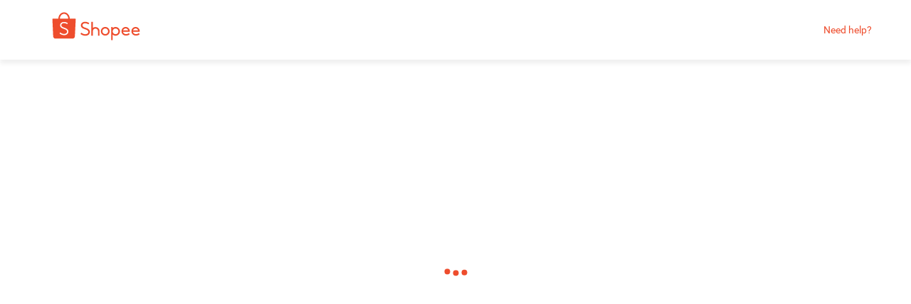

--- FILE ---
content_type: text/css
request_url: https://deo.shopeemobile.com/shopee/shopee-pcmall-live-sg/assets/9582.5efc1f849e721d5d.2017.css
body_size: 848
content:
.o_M13m{height:440px}.UT3og2{height:1px;margin:-1px;overflow:hidden;padding:0;position:absolute;width:1px;clip:rect(0,0,0,0);border-width:0;white-space:nowrap}.xfGgKU{height:440px}.eoos90{align-items:center;display:flex;justify-content:flex-end}@media (-ms-high-contrast:active),(-ms-high-contrast:none){.eoos90{height:1px}.eoos90:after{content:"";font-size:0;min-height:inherit}}.W50GP_{background:#fff;border-radius:4px;box-shadow:0 0 9px rgba(0,0,0,.12);box-sizing:border-box;padding:24px;width:500px}.J5v__r{color:rgba(0,0,0,.87);font-size:1.25rem;font-weight:400}.J5v__r,.r7_hr3{margin-bottom:16px}.r7_hr3{font-size:1rem;line-height:1.5rem}.fH2EL4{list-style-type:disc;margin:0;padding-left:20px}.E4IhtH{color:#4080ee}.eoos90{height:40px}.q6VhRB{font-size:1rem;min-width:82px}.oZCM5y,.w1EhO2{align-items:center;display:flex}.oZCM5y{justify-content:flex-end}@media (-ms-high-contrast:active),(-ms-high-contrast:none){.oZCM5y,.w1EhO2{height:1px}.oZCM5y:after,.w1EhO2:after{content:"";font-size:0;min-height:inherit}}.TVvdgq{background:#fff;border-radius:2px;width:440px}.w1EhO2{border-bottom:1px solid rgba(0,0,0,.09);color:rgba(0,0,0,.87);font-size:1rem;font-weight:500;line-height:1.5rem;padding:16px 24px}.JcSqsR{color:rgba(0,0,0,.65);font-size:.875rem;line-height:1rem;padding:24px}.LKGdUx{color:rgba(0,0,0,.87);font-weight:500;word-break:break-all}.oZCM5y{border-top:1px solid rgba(0,0,0,.09);padding:12px 24px}.GY_epf,.M6_cuz{align-items:center;display:flex;justify-content:center}.M6_cuz,.vqaUJJ{flex-shrink:0}.GY_epf{background-color:#fff;border:1px solid rgba(0,0,0,.26);border-radius:2px;box-sizing:border-box;color:rgba(0,0,0,.87);font-size:.875rem;height:40px;outline:none;padding:0 2px;width:100%}.GY_epf:hover{background-color:rgba(0,0,0,.02)}.GY_epf:active{background-color:rgba(0,0,0,.05)}.GY_epf:disabled{border-color:rgba(0,0,0,.09);color:rgba(0,0,0,.26)}.GY_epf:disabled .vqaUJJ{opacity:.26}.AhE658{padding-right:8px}.WrakWQ{font-weight:400;padding-right:22px}.M6_cuz{border-radius:1px;height:36px;width:36px}.vqaUJJ{height:22px;width:22px}.PR7aIj{flex:1}.Nv_Oue,.PR7aIj,.kB_Wye{align-items:center}.Nv_Oue,.kB_Wye{display:flex;justify-content:center}.Nv_Oue,.QtJO69{flex-shrink:0}.kB_Wye{background-color:#fff;border:1px solid rgba(0,0,0,.26);border-radius:2px;box-sizing:border-box;color:rgba(0,0,0,.87);font-size:.875rem;height:40px;outline:none;padding:0 2px;width:100%}.kB_Wye:hover{background-color:rgba(0,0,0,.02)}.kB_Wye:active{background-color:rgba(0,0,0,.05)}.kB_Wye:disabled{border-color:rgba(0,0,0,.09);color:rgba(0,0,0,.26)}.kB_Wye:disabled .QtJO69{opacity:.26}.x1Iuwl{padding-right:8px}.tq8q7j{font-weight:400;padding-right:22px}.Nv_Oue{border-radius:1px;height:36px;width:36px}.QtJO69{height:22px;width:22px}.j_EPEG{align-items:center;flex:1}.social-white-background{background-image:url(https://deo.shopeemobile.com/shopee/shopee-pcmall-live-sg/assets/f5111454e9d5e318.png)}.social-white-apple-black-png{background-position:5.1020408163% 6.0240963855%;background-size:406.25% 359.375%}.social-white-apple-png{background-position:53.0612244898% 6.0240963855%;background-size:406.25% 359.375%}.social-white-fb-blue-png{background-position:5.5555555556% 62.6666666667%;background-size:325% 287.5%}.social-white-fb-png{background-position:52.380952381% 52.2222222222%;background-size:520% 460%}.social-white-google-disabled-png{background-position:80.3571428571% 48.4536082474%;background-size:722.2222222222% 638.8888888889%}.social-white-google-png{background-position:83.9285714286% 5.1546391753%;background-size:722.2222222222% 638.8888888889%}.social-white-whatsapp-png{background-position:100% 100%;background-size:325% 287.5%}.kqxlOF{align-items:center}.UGtJM0,.WMXxSA,.kqxlOF{display:flex}.kqxlOF{flex-direction:column;justify-content:center}.UGtJM0,.WMXxSA{justify-content:space-between}.WMXxSA{width:100%}.dHh7rW{margin-bottom:25px}.UGtJM0{margin:10px 0}.W2x2F8{margin-bottom:10px}.wIH_BM{margin-bottom:14px}.x8i2SC,.x8i2SC:active,.x8i2SC:hover,.x8i2SC:visited{color:#05a}.x8i2SC{font-size:.75rem}.tctXCO{text-transform:uppercase}.jGQ1bj{flex:1;margin:5px}
/*# sourceMappingURL=https://sourcemap.webfe.shopeemobile.com/pcmall-static/_/9582.5efc1f849e721d5d.2017.css.map*/

--- FILE ---
content_type: text/css
request_url: https://deo.shopeemobile.com/shopee/shopee-pcmall-live-sg/assets/9806.bf62854fce548d02.2017.css
body_size: 2276
content:
.footer-ph-background{background-image:url(https://deo.shopeemobile.com/shopee/shopee-pcmall-live-sg/assets/49eaa46ca623e0ee.png)}.footer-ph-2go-png{background-position:1.1723329426% 4.854368932%;background-size:1650.9090909091% 892.3076923077%}.footer-ph-bpi-png{background-position:11.4182692308% 5.0505050505%;background-size:1194.7368421053% 682.3529411765%}.footer-ph-black_arrow-png{background-position:1.1547344111% 27.5862068966%;background-size:2161.9047619048% 800%}.footer-ph-dragon_pay-png{background-position:9.7035040431% 41.5584415584%;background-size:546.9879518072% 297.4358974359%}.footer-ph-entrego-png{background-position:22.7923627685% 4.6948356808%;background-size:1297.1428571429% 1221.0526315789%}.footer-ph-f-png{background-position:29.4520547945% 24.5%;background-size:2837.5% 725%}.footer-ph-flash-png{background-position:33.1619537275% 53.4391534392%;background-size:698.4615384615% 539.5348837209%}.footer-ph-gogo-express-png{background-position:36.9928400955% 4.7846889952%;background-size:1297.1428571429% 1008.6956521739%}.footer-ph-grabexpress-png{background-position:1.1376564278% 51.724137931%;background-size:3131.0344827586% 800%}.footer-ph-ins-png{background-position:45.4337899543% 5%;background-size:2837.5% 725%}.footer-ph-jnt-png{background-position:49.8777506112% 29.9516908213%;background-size:1008.8888888889% 928%}.footer-ph-lbc-express-png{background-position:47.8311840563% 60.4519774011%;background-size:1650.9090909091% 421.8181818182%}.footer-ph-lin-png{background-position:51.3698630137% 5%;background-size:2837.5% 725%}.footer-ph-mastercard-png{background-position:57.3634204276% 57.8378378378%;background-size:1375.7575757576% 493.6170212766%}.footer-ph-mlhuillier-png{background-position:66.5782493369% 4.9261083744%;background-size:589.6103896104% 800%}.footer-ph-ninjavan-png{background-position:36.3423212192% 25.3588516746%;background-size:1650.9090909091% 1008.6956521739%}.footer-ph-paymaya-png{background-position:65.5696202532% 27.9620853081%;background-size:769.4915254237% 1104.7619047619%}.footer-ph-quadx-png{background-position:70.6832298137% 49.2610837438%;background-size:881.5533980583% 800%}.footer-ph-shopee-express-png{background-position:82.3086574655% 27.5700934579%;background-size:818.018018018% 1288.8888888889%}.footer-ph-shopee-pay-png{background-position:100% 52.4324324324%;background-size:420.3703703704% 493.6170212766%}.footer-ph-stripe-png{background-position:98.8693467337% 5.5865921788%;background-size:810.7142857143% 437.7358490566%}.footer-ph-twitter-png{background-position:64.9543378995% 74.5%;background-size:2837.5% 725%}.footer-ph-visa-png{background-position:79.2497069168% 4.6728971963%;background-size:1650.9090909091% 1288.8888888889%}.footer-ph-xde-express-png{background-position:1.1933174224% 100%;background-size:1297.1428571429% 331.4285714286%}.footer-ph-zoom-png{background-position:11.7233294256% 77.5119617225%;background-size:1650.9090909091% 1008.6956521739%}.eSyUAZ{align-items:center}.HdOpID,.eSyUAZ{display:flex}.HdOpID{flex-direction:row}.eSyUAZ{justify-content:center}.HdOpID{margin-bottom:1rem;width:100%}.HdOpID:hover{cursor:pointer}.A0dPWV{background-color:#fff;border-radius:2px;box-shadow:0 1px 1px rgba(0,0,0,.2);height:5rem;margin-right:.75rem;padding:.25rem;width:5rem}.Gnw4mX{display:inline-block;vertical-align:top;width:4.75rem}.Ugqqd0{margin-left:.8125rem}.eSyUAZ{background-color:#fff;border-radius:2px;box-shadow:0 1px 1px rgba(0,0,0,.2);height:1rem;margin-bottom:.5rem;padding:.25rem;width:4.25rem}.eSyUAZ:last-child{margin-bottom:0}.eSyUAZ img{max-height:100%;max-width:100%}.DLMbEy{display:flex;flex-direction:row;margin-bottom:1rem;width:100%}.DLMbEy:hover{cursor:pointer}.Wn14IO{background-color:#fff;border-radius:2px;box-shadow:0 1px 1px rgba(0,0,0,.2);height:5rem;margin-right:.75rem;padding:.25rem;width:5rem}.uJiWCw{display:inline-block;vertical-align:top;width:4.75rem}.avO6Dn{margin-left:.8125rem}.FP4VvO{align-items:center;background-color:#fff;border-radius:2px;box-shadow:0 1px 1px rgba(0,0,0,.2);display:flex;height:1rem;justify-content:center;margin-bottom:.5rem;padding:.25rem;width:4.25rem}.FP4VvO:last-child{margin-bottom:0}.FP4VvO img{max-height:100%;max-width:100%}.sWg3MU{display:flex;flex-direction:row;width:100%}.sWg3MU:hover{cursor:pointer}.Z2deEa{margin-top:2rem;width:5.25rem}.HHvjo7{display:flex;flex-direction:row;width:100%}.HHvjo7:hover{cursor:pointer}.nJkQem{margin-top:2rem;width:5.25rem}.M2zJBi,.tmN8VN{align-items:center}.M2zJBi,.WVurW1,.tmN8VN{display:flex}.WVurW1{flex-wrap:wrap}.M2zJBi,.tmN8VN{justify-content:center}.WVurW1{list-style-type:none;margin:0 0 1rem;padding:0}.tmN8VN{background-color:#fff;border-radius:.125rem;box-shadow:0 1px 1px rgba(0,0,0,.2);box-sizing:border-box;height:1.875rem;margin-bottom:.5rem;margin-right:.5rem;overflow:hidden;padding:.25rem;width:3.75rem}.tmN8VN.H1NHx_{height:3.75rem;justify-content:flex-start;width:7.5rem}.tmN8VN.smEtKg{margin-right:.1875rem}.M2zJBi{box-sizing:border-box;height:100%;text-align:center;width:100%}.M2zJBi img{max-height:100%;max-width:100%}.n9X8as{display:flex;flex-wrap:wrap;list-style-type:none;margin:0 0 1rem;padding:0}.Ei2TcA{align-items:center;background-color:#fff;border-radius:.125rem;box-shadow:0 1px 1px rgba(0,0,0,.2);box-sizing:border-box;display:flex;height:1.875rem;justify-content:center;margin-bottom:.5rem;margin-right:.5rem;overflow:hidden;padding:.25rem;width:3.75rem}.Ei2TcA.WjMDsK{height:3.75rem;justify-content:flex-start;width:7.5rem}.Ei2TcA.OhXKFJ{margin-right:.1875rem}.HOyEnn{align-items:center;box-sizing:border-box;display:flex;height:100%;justify-content:center;text-align:center;width:100%}.HOyEnn img{max-height:100%;max-width:100%}.Oy4Glu,.wwvJPh{align-content:center;display:flex}.aXuRlG{color:rgba(0,0,0,.65);display:block;list-style-type:none;margin:0 0 1rem;padding:0;-webkit-text-decoration:none;text-decoration:none}.Oy4Glu{font-size:.75rem;margin-bottom:.75rem}.MV1875{text-transform:capitalize}.wwvJPh{color:rgba(0,0,0,.65);overflow:hidden;-webkit-text-decoration:none;text-decoration:none}.wwvJPh:hover{color:#ee4d2d}.Mo9TzE{height:1rem;margin-right:.5rem;width:1rem}.w5fLuy{max-width:100%;overflow:hidden;text-overflow:ellipsis;white-space:nowrap}.tYFPu_{color:rgba(0,0,0,.65);display:block;list-style-type:none;margin:0 0 1rem;padding:0;-webkit-text-decoration:none;text-decoration:none}[lang=km] .tYFPu_,[lang=my] .tYFPu_{line-height:1.5}.wdBnpK{font-size:.75rem;margin-bottom:.75rem}.iuA041{text-transform:capitalize}.yIJgtJ{align-content:center;color:rgba(0,0,0,.65);display:flex;overflow:hidden;-webkit-text-decoration:none;text-decoration:none}.yIJgtJ:hover{color:#ee4d2d}.AlFaz4{height:1rem;margin-right:.5rem;width:1rem}.Uh8ZGt{max-width:100%;overflow:hidden;text-overflow:ellipsis;white-space:nowrap}.kboczO{box-sizing:border-box;padding:.3125rem;width:15.625rem}.kboczO:first-child:nth-last-child(6),.kboczO:first-child:nth-last-child(6)~.kboczO,.kboczO:last-child{width:12.5rem}.jduvdz{color:rgba(0,0,0,.87);font-size:.75rem;font-weight:700;margin-bottom:1.25rem;margin-top:2.5rem}.jduvdz.yGP1JP{margin-top:0}.piLkFj{text-transform:uppercase}.WgSr6D{box-sizing:border-box;padding:.3125rem;width:15.625rem}.WgSr6D:first-child:nth-last-child(6),.WgSr6D:first-child:nth-last-child(6)~.WgSr6D,.WgSr6D:last-child{width:12.5rem}.JlKgZM{color:rgba(0,0,0,.87);font-size:.75rem;font-weight:700;margin-bottom:1.25rem;margin-top:2.5rem}.JlKgZM.PoE0oU{margin-top:0}.ufuEdD{text-transform:uppercase}.O62Y3W,.Oyrm62{display:flex;margin:0 -.3125rem;padding:.3125rem;width:100%}.O62Y3W,.OuYRe2,.Oyrm62{align-items:flex-start}.OuYRe2,._87kPP{display:flex;margin:0 -.3125rem;min-width:1200px;padding:.3125rem;width:100%}.EAv5q_,._87kPP{align-items:flex-start}.EAv5q_,.scLMUW{display:flex;flex-wrap:wrap}.scLMUW{justify-content:center}.EAv5q_{border-top:1px solid rgba(0,0,0,.1);color:rgba(0,0,0,.54);justify-content:space-between;padding:2.5rem 0}@media(-webkit-min-device-pixel-ratio:2),(min-resolution:2dppx){.EAv5q_{border-top:.5px solid rgba(0,0,0,.1)}}.YTAuKe{line-height:1.125rem}.UVnHQZ{flex-basis:100%;margin-bottom:.75rem}.nn7SCk{flex-shrink:0;margin-right:25px}.nn7SCk.n3YX5C{color:rgba(25,37,55,.5);margin-right:0}.nn7SCk.n3YX5C a{color:rgba(25,37,55,.5);font-size:14}.nn7SCk.n3YX5C a:hover{color:#ee4d2d}.Y3gAAT{flex:1 0 auto;text-align:right}.Wz3iwl{padding:0 5px}.Wz3iwl:not(:last-child){border-right:1px solid rgba(0,0,0,.2)}@media(-webkit-min-device-pixel-ratio:2),(min-resolution:2dppx){.Wz3iwl:not(:last-child){border-right:.5px solid rgba(0,0,0,.2)}}.RoCetw{-webkit-text-decoration:none;text-decoration:none}.RoCetw,.URvGxz{color:rgba(0,0,0,.54)}.URvGxz{align-items:flex-start;border-top:1px solid rgba(0,0,0,.1);display:flex;flex-wrap:wrap;justify-content:space-between;padding:2.5rem 0}@media(-webkit-min-device-pixel-ratio:2),(min-resolution:2dppx){.URvGxz{border-top:.5px solid rgba(0,0,0,.1)}}.fPod4n{line-height:1.125rem}.xRiB5w{flex-basis:100%;margin-bottom:.75rem}.Pc3d01{flex-shrink:0;margin-right:25px}.Pc3d01.DTID0Y{color:rgba(25,37,55,.5);margin-right:0}.Pc3d01.DTID0Y a{color:rgba(25,37,55,.5);font-size:14}.Pc3d01.DTID0Y a:hover{color:#ee4d2d}.hLS7q8{display:flex;flex-wrap:wrap;justify-content:center}.whkXnv{flex:1 0 auto;text-align:right}.FvfvFP{padding:0 5px}.FvfvFP:not(:last-child){border-right:1px solid rgba(0,0,0,.2)}@media(-webkit-min-device-pixel-ratio:2),(min-resolution:2dppx){.FvfvFP:not(:last-child){border-right:.5px solid rgba(0,0,0,.2)}}._nqc9j{color:rgba(0,0,0,.54);-webkit-text-decoration:none;text-decoration:none}.v0VKHm{margin:auto;width:75rem}.O766Zk{background-color:#fff;color:rgba(0,0,0,.54);padding:2.5rem 0;text-align:center}.O766Zk.q9cUJv{background-color:#f5f5f5}.mUnW9g{margin:auto;width:75rem}
/*# sourceMappingURL=https://sourcemap.webfe.shopeemobile.com/pcmall-static/_/9806.bf62854fce548d02.2017.css.map*/

--- FILE ---
content_type: text/javascript
request_url: https://deo.shopeemobile.com/shopee/shopee-pcmall-live-sg/assets/4061.f8d42a2a3afd3923.2017.js
body_size: 4340
content:
"use strict";(("undefined"!=typeof self?self:this).webpackChunkshopee_pc=("undefined"!=typeof self?self:this).webpackChunkshopee_pc||[]).push([[4061],{2644:(e,n,t)=>{t.d(n,{LU:()=>p,A_:()=>P,hS:()=>m,Jh:()=>I,c5:()=>h,yz:()=>y,S$:()=>v,Uk:()=>A,Tw:()=>S,ej:()=>b,GP:()=>f,e5:()=>T,SY:()=>E,tc:()=>k,m1:()=>d,Ff:()=>s,s5:()=>_,CZ:()=>l});var r=t(86028),o=t(61105),i="SOCIAL_BIND_ACCOUNT/INITIALIZE_SOCIAL_BIND_ACCOUNT",a="SOCIAL_BIND_ACCOUNT/UPDATE_USER_ID",c="SOCIAL_BIND_ACCOUNT/UPDATE_IVS_FLOW",u={method:null,scenario:null,identityToken:null,hasPassword:null,maskedPhone:null,email:null,userId:null,ivsToken:null,ivsFlowNo:null,ivsLoginTrackingOption:null,mToken:null,requireEmailNewsletterSubConfirmation:null,fromSource:null,customTrackingData:null,maskedEmail:null,encryptedEmail:null,bindVerificationMethod:null};function s(){var e=arguments.length>0&&void 0!==arguments[0]?arguments[0]:u,n=arguments.length>1?arguments[1]:void 0;switch(n.type){case i:var t=n.payload,s=t.hasPassword,p=t.maskedPhone,d=t.email,l=t.method,_=t.scenario,g=t.identityToken,h=t.mToken,f=t.requireEmailNewsletterSubConfirmation,m=t.fromSource,v=t.customTrackingData,y=t.maskedEmail,T=t.encryptedEmail,k=t.bindVerificationMethod;return(0,o._)((0,r._)({},e),{hasPassword:s,maskedPhone:p,email:d,method:l,scenario:_,identityToken:g,mToken:h,requireEmailNewsletterSubConfirmation:f,fromSource:m,customTrackingData:v,maskedEmail:y,encryptedEmail:T,bindVerificationMethod:k});case a:return(0,o._)((0,r._)({},e),{userId:n.payload.userId});case c:var A=n.payload,S=A.ivsToken,P=A.ivsFlowNo,b=A.ivsLoginTrackingOption;return(0,o._)((0,r._)({},e),{ivsToken:S,ivsFlowNo:P,ivsLoginTrackingOption:b});default:return e}}var p="socialBindAccount";function d(e){return{type:i,payload:{hasPassword:e.hasPassword,maskedPhone:e.maskedPhone,email:e.email,method:e.method,scenario:e.scenario,identityToken:e.identityToken,mToken:e.mToken,requireEmailNewsletterSubConfirmation:e.requireEmailNewsletterSubConfirmation,fromSource:e.fromSource||null,customTrackingData:e.customTrackingData||null,bindVerificationMethod:e.bindVerificationMethod,maskedEmail:e.maskedEmail,encryptedEmail:e.encryptedEmail}}}function l(e){return{type:a,payload:{userId:e}}}function _(e){return{type:c,payload:{ivsToken:e.ivsToken,ivsFlowNo:e.ivsFlowNo,ivsLoginTrackingOption:e.ivsLoginTrackingOption}}}var g=t(11917);function h(e){return(0,g.A)(e,[p,"hasPassword"])||!1}function f(e){return(0,g.A)(e,[p,"maskedPhone"])||""}function m(e){return(0,g.A)(e,[p,"email"])||""}function v(e){return(0,g.A)(e,[p,"ivsToken"])||null}function y(e){return(0,g.A)(e,[p,"ivsFlowNo"])||null}function T(e){return(0,g.A)(e,[p,"method"])||null}function k(e){return(0,g.A)(e,[p,"scenario"])||null}function A(e){return(0,g.A)(e,[p,"identityToken"],null)}function S(e){return(0,g.A)(e,[p,"mToken"])||null}function P(e){return(0,g.A)(e,[p,"bindVerificationMethod"])||null}function b(e){return(0,g.A)(e,[p,"maskedEmail"])||null}function I(e){return(0,g.A)(e,[p,"encryptedEmail"])||null}function E(e){return(0,g.A)(e,[p,"requireEmailNewsletterSubConfirmation"])||null}},9337:(e,n,t)=>{t.d(n,{C:()=>p,R:()=>d});var r=t(21111),o=t(7721),i=t(15841),a=t(34693),c=t(19078),u=t(86818),s=t(94675);function p(){var e=(0,i.B7)();return function(n){var t=n.beErrorCode,r=n.feErrorMessage;return e({operation:c.I.ActionErrorToast,page_type:c.g6.SignupExistingAccount,data:{be_error_code:t,fe_error_message:r,scenario:c.Nz.BindAccount}})}}function d(){var e=(0,a.useOnTrack)();return function(n){var t=n.userId,i=n.customTrackingData;u.yI.setUserId(t);var c=(0,s.u)({option:r.rg.OTP,customTrackingData:i});return c?e((0,o.go)((0,a.createV3EventFromData)(c))):e((0,o.Cd)({option:r.rg.OTP}))}}},15841:(e,n,t)=>{t.d(n,{r$:()=>d,B7:()=>s,Vy:()=>u,cJ:()=>p});var r=t(86028),o=t(61105),i=t(65129),a=t(67364),c=t(34693);function u(e){var n,t,r,o=arguments.length>1&&void 0!==arguments[1]?arguments[1]:[],u=(0,i._)(a.useState(!1),2),s=u[0],p=u[1],d=(0,i._)((t=(n=(0,i._)(a.useState(null),2))[0],r=n[1],[t,a.useCallback(function(e){r(e)},[])]),2),l=d[0],_=d[1],g=(0,c.useOnTrack)();return a.useEffect(function(){if(!s)return(0,c.observe)(l,function(){p(!0),g((0,c.createV3EventFromData)(e)),(0,c.unobserve)(l)}),function(){(0,c.unobserve)(l)}},[l,g,e,s]),a.useEffect(function(){s&&o&&p(!1)},o),_}function s(){var e=(0,c.useOnTrack)();return a.useCallback(function(n){return e((0,c.createV3EventFromData)(n))},[e])}function p(e){return function(n){var t=s();return a.createElement(e,(0,o._)((0,r._)({},n),{onTrackV3:t}))}}var d=function(e){return Promise.race([e,new Promise(function(e){return setTimeout(e,2e3)})])}},19078:(e,n,t)=>{t.d(n,{I:()=>s,Jz:()=>d,Nz:()=>p,TV:()=>l,g6:()=>u});var r,o,i,a,c=t(15234),u=((r={}).BindAccount="bind_account",r.BindAccountEnterPhone="bind_account_enter_phone",r.PhoneOtp="phone_otp",r.SignupExistingAccount="sign_up_existing_account",r.Signup="sign_up",r.ThirdPartyConnection="third_party_connection",r.LoginWithSms="login_with_sms",r.LoginWithPassword="login_with_password",r),s=((o={}).Click="click",o.View="view",o.impression="impression",o.ActionGetNewOtp="action_get_new_otp",o.ActionBindAccountSuccess="action_bind_account_success",o.ActionErrorToast="action_error_toast",o.ActionConnectedThirdPartySuccess="action_connected_third_party_success",o.ActionConnectedThirdPartyFail="action_connected_third_party_fail",o),p=((i={}).BindAccount="bind_account",i.BindAccountEnterPhone="bind_account_enter_phone",i.ThirdParty="third_party",i),d=((a={}).Phone="phone",a.Email="email",a);(0,c._)(["profile","email"]).concat(["birthday"]);var l=2e3},30573:(e,n,t)=>{t.d(n,{Iw:()=>g,qJ:()=>h});var r=t(68485),o=t(86028),i=t(79969),a=t(23138),c=t(21111),u=t(7721),s=t(15841),p=t(34693),d=t(19078),l=t(86818),_=t(94675);function g(){var e=(0,s.B7)();return function(){return e({operation:d.I.Click,page_type:d.g6.BindAccountEnterPhone,target_type:"help_button"})}}function h(){var e=(0,p.useOnTrack)();return function(n){var t=n.userId,s=n.phone,p=n.customTrackingData;return(0,r._)(function(){var n,r;return(0,a.YH)(this,function(a){switch(a.label){case 0:return l.yI.setUserId(t),[4,(0,_.w)({registerChannel:c.Qb.PHONE,customTrackingData:p,phone:s,userId:t||void 0})];case 1:var d,g,h;if(!(n=a.sent()))return[3,2];return d=n.phone,g=n.userId,h=(0,i._)(n,["phone","userId"]),r=e((0,u.go)({type:"v3",user_id:g,phone:d,register_channel:h.register_channel,event:"sign_up",timestamp:Date.now(),info:(0,o._)({},h),priority:0})),[3,4];case 2:return[4,(0,u.rg)({userId:t||void 0,phone:s,option:c.Qb.PHONE})];case 3:r=e.apply(void 0,[a.sent()]),a.label=4;case 4:return[2,r]}})})()}}},33019:(e,n,t)=>{t.d(n,{Jz:()=>i.Jz,f9:()=>r,qr:()=>h});var r={};t.r(r),t.d(r,{useTrackActionErrorToast:()=>g,useTrackActionGetNewOtp:()=>l,useTrackClickChangeOtpMethodButton:()=>_,useTrackClickResendButton:()=>d,useTrackClickVerifyButton:()=>p,useTrackViewPhoneOtp:()=>s}),t(88853);var o=t(15841),i=t(19078),a=t(97949),c=t(10076),u=t(2644);function s(){var e=(arguments.length>0&&void 0!==arguments[0]?arguments[0]:{}).inputPhone,n=(0,o.B7)(),t=(0,a.R)().otpConfig.trackingId,r=(0,c.useSelector)(u.GP);return function(){n({operation:i.I.View,page_type:i.g6.PhoneOtp,data:{phone:e||r,id:t,scenario:i.Nz.BindAccount}})}}function p(){var e=(arguments.length>0&&void 0!==arguments[0]?arguments[0]:{}).inputPhone,n=(0,o.B7)(),t=(0,a.R)().otpConfig.trackingId,r=(0,c.useSelector)(u.GP);return function(){n({operation:i.I.Click,page_type:i.g6.PhoneOtp,target_type:"verify",data:{phone:e||r,id:t,scenario:i.Nz.BindAccount}})}}function d(){var e=(arguments.length>0&&void 0!==arguments[0]?arguments[0]:{}).inputPhone,n=(0,o.B7)(),t=(0,a.R)().otpConfig.trackingId,r=(0,c.useSelector)(u.GP);return function(){n({operation:i.I.Click,page_type:i.g6.PhoneOtp,target_type:"resend",data:{phone:e||r,id:t,scenario:i.Nz.BindAccount}})}}function l(){var e=(arguments.length>0&&void 0!==arguments[0]?arguments[0]:{}).inputPhone,n=(0,o.B7)(),t=(0,a.R)().otpConfig.trackingId,r=(0,c.useSelector)(u.GP);return function(){n({operation:i.I.ActionGetNewOtp,page_type:i.g6.PhoneOtp,data:{phone:e||r,id:t,scenario:i.Nz.BindAccount}})}}function _(){var e=(arguments.length>0&&void 0!==arguments[0]?arguments[0]:{}).inputPhone,n=(0,o.B7)(),t=(0,a.R)().otpConfig.trackingId,r=(0,c.useSelector)(u.GP);return function(){n({operation:i.I.Click,page_type:i.g6.PhoneOtp,target_type:"change_otp_method",data:{phone:e||r,id:t,scenario:i.Nz.BindAccount}})}}function g(){var e=(0,o.B7)();return function(n){var t=n.beErrorCode,r=n.feErrorMessage;return e({operation:i.I.ActionErrorToast,page_type:i.g6.PhoneOtp,data:{be_error_code:t,fe_error_message:r,scenario:i.Nz.BindAccount}})}}t(40085),t(94683),t(30573),t(9337);var h=function(){var e=arguments.length>0&&void 0!==arguments[0]?arguments[0]:{},n=e.error,t=e.error_msg,r=e.errorMap,o=void 0===r?{}:r;return!n||t?null:o[n]||o.default||"msg_error_has_occurred"}},40085:(e,n,t)=>{t.d(n,{kb:()=>k,Ep:()=>T,KK:()=>h,uL:()=>g,f8:()=>v,cn:()=>m,Ev:()=>f,I2:()=>y,bX:()=>S,Pe:()=>A});var r=t(10076),o=t(15841),i=t(34693),a=t(19078),c=t(2644),u=t(7721),s=t(21111),p=t(86818),d=t(94675),l=t(60314);function _(e){var n=e.bindVerificationMethod,t=e.hasPassword;switch(n){case l.gr.EmailOtp:return{credential:"email"};case l.gr.PhoneOtp:return{credential:"phone"};case l.gr.Password:return{credential:"password"};default:if(t)return{credential:"password"};return{credential:"phone"}}}function g(){var e=(0,o.B7)(),n=(0,r.useSelector)(c.c5),t=!!(0,r.useSelector)(c.GP);return function(){return e({operation:a.I.Click,page_type:a.g6.BindAccount,target_type:"forgot_button",data:{has_password:n,has_phone:t}})}}function h(){var e=(0,o.B7)(),n=(0,r.useSelector)(c.c5),t=!!(0,r.useSelector)(c.GP),i=(0,r.useSelector)(c.A_);return function(){return e({operation:a.I.Click,page_type:a.g6.BindAccount,target_type:"continue_with_phone_button",data:{credential:_({bindVerificationMethod:i||void 0,hasPassword:n}),has_password:n,has_phone:t}})}}function f(){var e=(0,o.B7)(),n=(0,r.useSelector)(c.c5),t=!!(0,r.useSelector)(c.GP),i=(0,r.useSelector)(c.A_);return function(){return e({operation:a.I.Click,page_type:a.g6.BindAccount,target_type:"send_sms_button",data:{credential:_({bindVerificationMethod:i||void 0,hasPassword:n}),has_password:n,has_phone:t}})}}function m(){var e=(0,o.B7)(),n=(0,r.useSelector)(c.c5),t=!!(0,r.useSelector)(c.GP);return function(){return e({operation:a.I.Click,page_type:a.g6.BindAccount,target_type:"no_access_link_button",data:{has_password:n,has_phone:t}})}}function v(){var e=(0,o.B7)(),n=(0,r.useSelector)(c.c5),t=!!(0,r.useSelector)(c.GP);return function(){return e({operation:a.I.Click,page_type:a.g6.BindAccount,target_type:"help_button",data:{has_password:n,has_phone:t}})}}function y(){var e=(0,r.useSelector)(c.c5),n=!!(0,r.useSelector)(c.GP);return(0,o.Vy)({operation:a.I.impression,page_type:a.g6.BindAccount,page_section:"no_phone_access_popup",target_type:"no_phone_access_popup",data:{viewed_objects:[{has_password:e,has_phone:n}]}})}function T(){var e=(0,o.B7)(),n=(0,r.useSelector)(c.c5),t=!!(0,r.useSelector)(c.GP);return function(){return e({operation:a.I.Click,page_type:a.g6.BindAccount,page_section:"no_phone_access_popup",target_type:"contact_button",data:{has_password:n,has_phone:t}})}}function k(){var e=(0,o.B7)(),n=(0,r.useSelector)(c.c5),t=!!(0,r.useSelector)(c.GP);return function(){return e({operation:a.I.Click,page_type:a.g6.BindAccount,page_section:"no_phone_access_popup",target_type:"cancel_button",data:{has_password:n,has_phone:t}})}}function A(){var e=(0,i.useOnTrack)();return function(n){var t=n.userId,r=n.customTrackingData;p.yI.setUserId(t);var o=(0,d.u)({option:s.rg.EMAIL,customTrackingData:r});return o?e((0,u.go)((0,i.createV3EventFromData)(o))):e((0,u.Cd)({option:s.rg.EMAIL}))}}function S(){var e=(0,i.useOnTrack)();return function(n){var t=n.userId,r=n.customTrackingData;p.yI.setUserId(t);var o=(0,d.u)({option:s.rg.OTP,customTrackingData:r});return o?e((0,u.go)((0,i.createV3EventFromData)(o))):e((0,u.Cd)({option:s.rg.OTP}))}}},41824:(e,n,t)=>{t.d(n,{o:()=>d});var r=t(67364),o=t(22421),i=t(83279),a=t(6443),c=t(3205),u=t(4648),s=t(54701),p=t(91725);function d(){var e=(0,i.useLocation)(),n=(0,a.Lx)(e.search),t=n.disable_login_password,d=n.disable_login_otp,l=n.disable_signup,_=n.disable_third_party,g=n.disable_back_button_rw,h=n.disable_set_password,f=n.otp_operation,m=n.hide_mainsub_account,v=parseInt(f,10),y=r.useContext(o.gZ),T=y.type,k=y.isChinaProxy,A=y.isKoreaProxy,S=y.authenticationAppType,P=T===p.h_.LiveStreamingDefault,b=T===p.h_.GuestCartAuthentication,I=T===p.h_.BuyerGooglePlay||P&&!(0,c.isFeatureEnabled)(s.USER_ACCOUNT_LIVE_STREAMING_ENABLE_SIGNUP,!1)||k||A,E=T===p.h_.BuyerGooglePlay||k||A||(0,u.R9)()&&(0,c.isFeatureEnabled)(s.DISABLE_THIRDPARTY_AUTHENTICATION_IN_WEBVIEW_PHASE1,!1)||((0,u.b$)()||(0,u.hR)()||(0,u.vT)())&&(0,c.isFeatureEnabled)(s.DISABLE_THIRDPARTY_AUTHENTICATION_IN_WEBVIEW_PHASE2),w=T===p.h_.SellerDefault;return{disableLoginPassword:"true"===t,disableLoginOTP:"true"===d||k||A,disableLoginByQr:k||A,disableSignup:"true"===l||I,disableThirdParty:"true"===_||E,disableAppleSocialAuthentication:T===p.h_.SellerDefault||T===p.h_.LiveStreamingDefault,disableBackButtonRW:"true"===g,disableSetPassword:"true"===h,enableSellerBackgroundImage:T===p.h_.SellerDefault,enableLiveStreamingBackgroundImage:P,enableMainSubAccount:T===p.h_.SellerDefault&&"true"!==m,isSellerPage:w,isLiveStreamingPage:P,otpOperation:isNaN(v)?void 0:v,isGuestCartPage:b,authenticationAppType:S}}},60314:(e,n,t)=>{t.d(n,{V1:()=>p,dJ:()=>l,gr:()=>u,in:()=>s,u1:()=>d});var r,o,i,a,c,u=((r={})[r.Password=1]="Password",r[r.PhoneOtp=2]="PhoneOtp",r[r.EmailOtp=3]="EmailOtp",r),s=((o={})[o.Signup=1]="Signup",o),p=((i={})[i.Google=1]="Google",i[i.Facebook=2]="Facebook",i[i.Apple=3]="Apple",i),d=((a={})[a.Deleted=0]="Deleted",a[a.Normal=1]="Normal",a[a.Banned=2]="Banned",a[a.Frozen=3]="Frozen",a),l=((c={})[c.ForgotPassword=2]="ForgotPassword",c[c.LoginSignupCombination=3]="LoginSignupCombination",c)},88853:(e,n,t)=>{t.d(n,{U:()=>u});var r=t(10076),o=t(15841),i=t(19078),a=t(60314),c=t(2644);function u(){var e=(0,o.B7)(),n=(0,r.useSelector)(c.e5),t=(0,r.useSelector)(c.GP),u=(0,r.useSelector)(c.c5);return function(r){var o=r.method;return Promise.race([e({operation:i.I.ActionBindAccountSuccess,page_type:i.g6.BindAccount,data:{bind_method:o,bind_channel:n===a.V1.Apple?"apple":n===a.V1.Google?"google":n===a.V1.Facebook?"fb":void 0,without_verification:!t&&!u}}),new Promise(function(e){return setTimeout(e,i.TV)})])}}},94675:(e,n,t)=>{t.d(n,{u:()=>u,w:()=>s});var r=t(68485),o=t(86028),i=t(61105),a=t(23138),c=t(7721),u=function(e){var n=e.option,t=e.customTrackingData;if(t)return n?(0,i._)((0,o._)({},t),{data:(0,i._)((0,o._)({},t.data||{}),{login_option:n})}):t},s=function(e){var n=e.registerChannel,t=e.customTrackingData,u=e.phone,s=e.userId;return(0,r._)(function(){var e,r,p;return(0,a.YH)(this,function(a){switch(a.label){case 0:if(!t)return[2,void 0];return[4,(0,c.c1)({phone:u,userId:s})];case 1:return r=(e=a.sent()).phone,p=e.userId,[2,(0,i._)((0,o._)({},t),{phone:r,userId:p,register_channel:n,data:(0,i._)((0,o._)({},t.data),{register_channel:n})})]}})})()}},94683:(e,n,t)=>{t.d(n,{Nz:()=>s,TX:()=>a,Vv:()=>i,nE:()=>u,p$:()=>c});var r=t(60314),o=t(19078);function i(e){var n=e.thirdPartySignupMethod,t=e.isBind;return{operation:o.I.ActionBindAccountSuccess,page_type:o.g6.BindAccount,data:{bind_method:o.Jz.Email,bind_channel:n===r.V1.Apple?"apple":n===r.V1.Google?"google":n===r.V1.Facebook?"fb":void 0,without_verification:!!t}}}var a=function(e){var n=e.beErrorCode,t=e.feErrorMessage;return{operation:o.I.ActionErrorToast,page_type:o.g6.Signup,data:{be_error_code:n,fe_error_message:t,scenario:o.Nz.ThirdParty}}},c=function(e){var n=e.registerChannel,t=e.isNewCreatedThirdParty,i=e.isEmailEmpty,a=e.thirdPartyDataRequested,c=e.fromSource;return{operation:o.I.ActionConnectedThirdPartySuccess,page_type:o.g6.ThirdPartyConnection,data:{register_channel:n===r.V1.Apple?"apple":n===r.V1.Google?"google":n===r.V1.Facebook?"fb":void 0,is_new_created_third_party:t,is_email_empty:i,third_party_data_requested:a,from_source:c}}},u=function(e){var n=e.beErrorCode,t=e.feErrorMessage;return{operation:o.I.ActionErrorToast,page_type:o.g6.LoginWithSms,data:{be_error_code:n,fe_error_message:t,scenario:o.Nz.ThirdParty}}},s=function(e){var n=e.beErrorCode,t=e.feErrorMessage;return{operation:o.I.ActionErrorToast,page_type:o.g6.LoginWithPassword,data:{be_error_code:n,fe_error_message:t,scenario:o.Nz.ThirdParty}}}},96939:(e,n,t)=>{t.d(n,{pH:()=>d,fT:()=>l,Bq:()=>f,EW:()=>S,p2:()=>m});var r,o,i=t(86028),a=t(61105),c=t(65129),u=t(67364),s=t(8495),p=t(41824),d=((r={}).RequireKyc="RequireKyc",r.SignupSuccess="SignupSuccess",r),l=((o={}).Otp="Otp",o.OtpInBindAccountFlow="OtpInBindAccountFlow",o.SocialAuthentication="SocialAuthentication",o),_=t(31710),g=t(79494),h={},f=function(e){var n=e.onEmptyState,t=(0,s.useHistory)(),r=(0,s.useLocation)().state||h,o=r.signupType,i=r.trackingSignupOptionsType,a=r.authenticationType,l=r.socialChannel,g=r.identityToken,f=r.shouldUnbindPhone,m=r.phone,v=r.otpToken,y=r.backUrl,T=r.nameFromThirdparty,k=r.emailFromThirdparty,A=(0,p.o)().otpOperation,S=(0,c._)(u.useState(null),2),P=S[0],b=S[1],I=(0,c._)(u.useState(d.RequireKyc),2),E=I[0],w=I[1];return u.useEffect(function(){o||n()},[o]),{signupType:o,trackingSignupOptionsType:i,authenticationType:a,backUrl:y,shouldUnbindPhone:f,phone:m,otpToken:v,otpOperation:A,socialChannel:l,identityToken:g,nameFromThirdparty:T,emailFromThirdparty:k,state:E,userId:P,backToPrevious:function(){t.replace(y||_.rx.getUrl())},proceedToSuccess:function(e){b(e.userId),w(d.SignupSuccess)}}},m=function(){var e=(0,s.useHistory)(),n=function(n){var t=n.backUrl||location.pathname+location.search;e.push((0,g.lN)(_.sk.getUrl()),(0,a._)((0,i._)({},n),{backUrl:t}))};return{redirectToKycFromOtpSignup:function(e){n((0,a._)((0,i._)({},e),{signupType:l.Otp}))},redirectToKycFromOtpSignupInBindAccountFlow:function(e){n((0,a._)((0,i._)({},e),{signupType:l.OtpInBindAccountFlow}))},redirectToKycFromSocialAuthentication:function(e){n((0,a._)((0,i._)({},e),{signupType:l.SocialAuthentication}))}}},v=t(3205),y=t(86818),T=t(54701),k=t(91725),A=t(22421),S=function(){return{isBrRegionAndBuyerKycSignupEnabled:u.useContext(A.gZ).type===k.h_.BuyerDefault&&"BR"===y.o9.getLocale()&&(0,v.isFeatureEnabled)(T.BR_KYC_IMPROVEMENT_SIGNUP)}}}}]);
//# sourceMappingURL=https://sourcemap.webfe.shopeemobile.com/pcmall-static/_/4061.f8d42a2a3afd3923.2017.js.map

--- FILE ---
content_type: text/javascript
request_url: https://deo.shopeemobile.com/shopee/shopee-pcmall-live-sg/assets/672.31ff96ee94a11382.2017.js
body_size: -269
content:
"use strict";(("undefined"!=typeof self?self:this).webpackChunkshopee_pc=("undefined"!=typeof self?self:this).webpackChunkshopee_pc||[]).push([[672],{70672:(e,s,p)=>{e.exports=p.microfeI(5)}}]);

--- FILE ---
content_type: text/javascript
request_url: https://deo.shopeemobile.com/shopee/shopee-pcmall-live-sg/assets/1931.85ddf213e63113c0.2017.js
body_size: 2571
content:
"use strict";(("undefined"!=typeof self?self:this).webpackChunkshopee_pc=("undefined"!=typeof self?self:this).webpackChunkshopee_pc||[]).push([[1931,4312],{4750:(e,_,n)=>{},22203:(e,_,n)=>{n.d(_,{Gh:()=>A,d5:()=>s,j1:()=>m,oH:()=>v,pC:()=>l,uS:()=>P});var r,i,t,a,o=n(11566),c=n(24828),l=((r={})[r.Login=1]="Login",r[r.ChangePhone=2]="ChangePhone",r[r.ChangeEmail=3]="ChangeEmail",r[r.AddEmail=4]="AddEmail",r[r.ChangePassword=6]="ChangePassword",r[r.AddPassword=7]="AddPassword",r[r.AddBankAccount=8]="AddBankAccount",r[r.SetDefaultBankAccount=9]="SetDefaultBankAccount",r[r.AccountDeletion=10]="AccountDeletion",r[r.ShopeePayLogin=12]="ShopeePayLogin",r[r.ShopeePayChangePhone=13]="ShopeePayChangePhone",r[r.ShopeePayAccountDeletion=14]="ShopeePayAccountDeletion",r[r.ShopeePayAddBankAccount=15]="ShopeePayAddBankAccount",r[r.ShopeePaySetDefaultBankAccount=16]="ShopeePaySetDefaultBankAccount",r[r.ShopeeResetPassword=19]="ShopeeResetPassword",r[r.SellerWalletWithdrawal=20]="SellerWalletWithdrawal",r),s=((i={})[i.ShopeeUser=0]="ShopeeUser",i[i.ShopeeBuyerLogin=1]="ShopeeBuyerLogin",i[i.SellerCenterLogin=2]="SellerCenterLogin",i[i.SocialBindAccount=3]="SocialBindAccount",i[i.ChangePhone=4]="ChangePhone",i[i.AddChangeEmail=5]="AddChangeEmail",i[i.ShopeeLiteLogin=6]="ShopeeLiteLogin",i[i.BankAccount=7]="BankAccount",i[i.AddChangePassword=8]="AddChangePassword",i[i.ResetPassword=9]="ResetPassword",i[i.SellerWalletWithdrawal=10]="SellerWalletWithdrawal",i),P=((t={})[t.SessionStorage=0]="SessionStorage",t[t.QueryString=1]="QueryString",t),d="@shopee-ivs",v={U_TOKEN:"".concat(d,"/u_token"),V_TOKEN:"".concat(d,"/v_token"),R_TOKEN:"".concat(d,"/r_token"),IVS_FLOW_NO:"".concat(d,"/flow_no"),METHOD_TYPE:"".concat(d,"/method_type"),EVENT_TYPE:"".concat(d,"/event_type"),SIGNATURE:"".concat(d,"/signature"),TRIGGER_URL:"".concat(d,"/trigger_url"),PARAM_TYPE:"".concat(d,"/param_type"),REDIRECT_URL:"".concat(d,"/redirect_url"),STATE:"".concat(d,"/state"),CLIENT_ID:"".concat(d,"/client_id"),VERIFICATION_COMPLETED_SUCCESS:"".concat(d,"/verification_completed_success")};a={},(0,o._)(a,1,c.sC.getUrl()),(0,o._)(a,2,c.KO.getUrl()),(0,o._)(a,3,c.LS.getUrl()),(0,o._)(a,5,c.y2.getUrl()),(0,o._)(a,6,c.fw.getUrl()),(0,o._)(a,7,c.s.getUrl()),(0,o._)(a,8,c.E4.getUrl()),(0,o._)(a,11,c.y2.getUrl()),(0,o._)(a,10,c.LS.getUrl());var A=["/account/signin","/api/selleraccount/ivs_callback"],m=["/portal/finance/wallet/cards","/portal/finance/spba-wallet/cards","/portal/finance/wallet/pix/withdrawal"]},23454:(e,_,n)=>{var r,i=n(11566),t=n(51061),a=n(22203);(0,i._)({},1,t.E7.getUrl()),r={},(0,i._)(r,a.pC.Login,{APPROVAL_PROMPT_HEADING:"msg_verify_link_receiver_someone_attempt_sign_in",APPROVAL_PROMPT_REJECT:"label_verify_link_receiver_reject_login",APPROVAL_PROMPT_ALLOW:"label_verify_link_receiver_allow_login",DENIED_HEADING:"msg_verify_link_receiver_sign_in_denied",APPROVED_HEADING:"msg_verify_link_receiver_sign_in_approved"}),(0,i._)(r,a.pC.ChangePhone,{APPROVAL_PROMPT_HEADING:"msg_verify_link_receiver_someone_attempt_change_phone",APPROVAL_PROMPT_REJECT:"label_verify_link_receiver_reject_change_phone",APPROVAL_PROMPT_ALLOW:"label_verify_link_receiver_allow_change_phone",DENIED_HEADING:"msg_verify_link_receiver_denied_change_phone",APPROVED_HEADING:"msg_verify_link_receiver_approved_change_phone"}),(0,i._)(r,a.pC.AddEmail,{APPROVAL_PROMPT_HEADING:"msg_verify_link_receiver_someone_attempt_add_email",APPROVAL_PROMPT_REJECT:"label_verify_link_receiver_reject_add_email",APPROVAL_PROMPT_ALLOW:"label_verify_link_receiver_allow_add_email",DENIED_HEADING:"msg_verify_link_receiver_add_email_denied",APPROVED_HEADING:"msg_verify_link_receiver_add_email_approved"}),(0,i._)(r,a.pC.ChangeEmail,{APPROVAL_PROMPT_HEADING:"msg_verify_link_receiver_someone_attempt_change_email",APPROVAL_PROMPT_REJECT:"label_verify_link_receiver_reject_change_email",APPROVAL_PROMPT_ALLOW:"label_verify_link_receiver_allow_change_email",DENIED_HEADING:"msg_verify_link_receiver_change_email_denied",APPROVED_HEADING:"msg_verify_link_receiver_change_email_approved"}),(0,i._)(r,a.pC.ChangePassword,{APPROVAL_PROMPT_HEADING:"msg_verify_link_receiver_someone_attempt_change_password",APPROVAL_PROMPT_REJECT:"label_verify_link_receiver_reject_change_password",APPROVAL_PROMPT_ALLOW:"label_verify_link_receiver_allow_change_password",DENIED_HEADING:"msg_verify_link_receiver_change_password_denied",APPROVED_HEADING:"msg_verify_link_receiver_change_password_approved"}),(0,i._)(r,a.pC.AddPassword,{APPROVAL_PROMPT_HEADING:"msg_verify_link_receiver_someone_attempt_add_password",APPROVAL_PROMPT_REJECT:"label_verify_link_receiver_reject_add_password",APPROVAL_PROMPT_ALLOW:"label_verify_link_receiver_allow_add_password",DENIED_HEADING:"msg_verify_link_receiver_add_password_denied",APPROVED_HEADING:"msg_verify_link_receiver_add_password_approved"}),(0,i._)(r,a.pC.AddBankAccount,{APPROVAL_PROMPT_HEADING:"msg_verify_link_receiver_someone_attempt_add_bank_account",APPROVAL_PROMPT_REJECT:"label_verify_link_receiver_reject_add_bank_account",APPROVAL_PROMPT_ALLOW:"label_verify_link_receiver_allow_add_bank_account",DENIED_HEADING:"msg_verify_link_receiver_add_bank_account_denied",APPROVED_HEADING:"msg_verify_link_receiver_add_bank_account_approved"}),(0,i._)(r,a.pC.ShopeePayAddBankAccount,{APPROVAL_PROMPT_HEADING:"msg_verify_link_receiver_someone_attempt_add_bank_account",APPROVAL_PROMPT_REJECT:"label_verify_link_receiver_reject_add_bank_account",APPROVAL_PROMPT_ALLOW:"label_verify_link_receiver_allow_add_bank_account",DENIED_HEADING:"msg_verify_link_receiver_add_bank_account_denied",APPROVED_HEADING:"msg_verify_link_receiver_add_bank_account_approved"}),(0,i._)(r,a.pC.SetDefaultBankAccount,{APPROVAL_PROMPT_HEADING:"msg_verify_link_receiver_someone_attempt_set_default_bank_account",APPROVAL_PROMPT_REJECT:"label_verify_link_receiver_reject_set_default_bank_account",APPROVAL_PROMPT_ALLOW:"label_verify_link_receiver_allow_set_default_bank_account",DENIED_HEADING:"msg_verify_link_receiver_set_default_bank_account_denied",APPROVED_HEADING:"msg_verify_link_receiver_set_default_bank_account_approved"}),(0,i._)(r,a.pC.ShopeePaySetDefaultBankAccount,{APPROVAL_PROMPT_HEADING:"msg_verify_link_receiver_someone_attempt_set_default_bank_account",APPROVAL_PROMPT_REJECT:"label_verify_link_receiver_reject_set_default_bank_account",APPROVAL_PROMPT_ALLOW:"label_verify_link_receiver_allow_set_default_bank_account",DENIED_HEADING:"msg_verify_link_receiver_set_default_bank_account_denied",APPROVED_HEADING:"msg_verify_link_receiver_set_default_bank_account_approved"}),(0,i._)(r,a.pC.AccountDeletion,{APPROVAL_PROMPT_HEADING:"msg_verify_link_receiver_someone_attempt_account_deletion",APPROVAL_PROMPT_REJECT:"label_verify_link_receiver_reject_account_deletion",APPROVAL_PROMPT_ALLOW:"label_verify_link_receiver_allow_account_deletion",DENIED_HEADING:"msg_verify_link_receiver_account_deletion_denied",APPROVED_HEADING:"msg_verify_link_receiver_account_deletion_approved"}),(0,i._)(r,a.pC.ShopeePayLogin,{APPROVAL_PROMPT_HEADING:"msg_verify_link_receiver_someone_attempt_shopeepay_login",APPROVAL_PROMPT_REJECT:"label_verify_link_receiver_reject_login",APPROVAL_PROMPT_ALLOW:"label_verify_link_receiver_allow_login",DENIED_HEADING:"msg_verify_link_receiver_sign_in_denied",APPROVED_HEADING:"msg_verify_link_receiver_sign_in_approved"}),(0,i._)(r,a.pC.ShopeePayChangePhone,{APPROVAL_PROMPT_HEADING:"msg_verify_link_receiver_someone_attempt_change_phone",APPROVAL_PROMPT_REJECT:"label_verify_link_receiver_reject_change_phone",APPROVAL_PROMPT_ALLOW:"label_verify_link_receiver_allow_change_phone",DENIED_HEADING:"msg_verify_link_receiver_denied_change_phone",APPROVED_HEADING:"msg_verify_link_receiver_approved_change_phone"}),(0,i._)(r,a.pC.ShopeePayAccountDeletion,{APPROVAL_PROMPT_HEADING:"msg_verify_link_receiver_someone_attempt_account_deletion",APPROVAL_PROMPT_REJECT:"label_verify_link_receiver_reject_account_deletion",APPROVAL_PROMPT_ALLOW:"label_verify_link_receiver_allow_account_deletion",DENIED_HEADING:"msg_verify_link_receiver_account_deletion_denied",APPROVED_HEADING:"msg_verify_link_receiver_account_deletion_approved"}),(0,i._)(r,"DEFAULT",{APPROVAL_PROMPT_HEADING:"msg_verify_link_receiver_someone_attempt_common",APPROVAL_PROMPT_REJECT:"label_verify_link_receiver_reject_common",APPROVAL_PROMPT_ALLOW:"label_verify_link_receiver_allow_common",DENIED_HEADING:"msg_verify_link_receiver_denied_common",APPROVED_HEADING:"msg_verify_link_receiver_approved_common"})},24415:(e,_,n)=>{n(72220),n(91458),n(4750)},24828:(e,_,n)=>{n.d(_,{E4:()=>P,KO:()=>a,LS:()=>l,fw:()=>c,p_:()=>i,s:()=>s,sC:()=>t,y2:()=>o});var r=n(68553),i="/verify/ivs",t=(0,r.A)("/verify/otp"),a=(0,r.A)("/verify/password"),o=(0,r.A)("/verify/link");(0,r.A)("/dlink/verify/link");var c=(0,r.A)("/verify/email"),l=(0,r.A)("/payment/ivs/wallet-pin"),s=(0,r.A)("/verify/qr"),P=(0,r.A)("/verify/email-link");(0,r.A)("/dlink/verify/email-link")},40710:(e,_,n)=>{var r,i,t=n(11566),a=n(51061),o=n(22203),c=((r={})[r.Ivs=1]="Ivs",r),l=n(12679);(0,t._)({},c.Ivs,a.E7.getUrl()),i={},(0,t._)(i,o.pC.Login,{APPROVED_HEADING:"msg_verify_email_link_receiver_sign_in_approved",DENIED_HEADING:"msg_verify_email_link_receiver_sign_in_denied"}),(0,t._)(i,o.pC.ChangePhone,{APPROVED_HEADING:"msg_verify_email_link_receiver_approved_change_phone",DENIED_HEADING:"msg_verify_email_link_receiver_denied_change_phone"}),(0,t._)(i,"DEFAULT",{APPROVED_HEADING:"msg_verify_email_link_receiver_approved_common",DENIED_HEADING:"msg_verify_email_link_receiver_denied_common"}),(0,l._$)()},65146:(e,_,n)=>{var r=Object.defineProperty;function i(e,_){var n=_.isSupported.bind(this,e),r=_.getItem.bind(this,e),i=_.setItem.bind(this,e),t=_.removeItem.bind(this,e);return{read:r,get:r,getItem:r,write:i,set:i,setItem:i,remove:t,removeItem:t,clear:_.clear.bind(this,e),isSupported:n}}var t={},a={clear:function(){return d},getItem:function(){return l},isSupported:function(){return c},removeItem:function(){return P},setItem:function(){return s}};for(var o in a)r(t,o,{get:a[o],enumerable:!0});var c=function(e){var _="SPC_"+e+"_TEST_KEY";try{if(!(self&&self[e]))return!1;return self[e].setItem(_,_),self[e].removeItem(_),!0}catch(e){return!1}},l=function(e,_){try{if(window&&window[e]){var n=window[e].getItem(_);return n?JSON.parse(n):void 0}}catch(e){return}},s=function(e,_,n){try{if(window&&window[e]){var r=JSON.stringify(n);window[e].setItem(_,r)}}catch(e){}},P=function(e,_){try{window&&window[e]&&window[e].removeItem(_)}catch(e){}},d=function(e,_){var n={};_&&_.forEach(function(_){n[_]=l(e,_)});try{window&&window[e]&&window[e].clear()}catch(e){}_&&_.forEach(function(_){n[_]&&s(e,_,n[_])})};i("localStorage",t),i("sessionStorage",t),n(69755)},68553:(e,_,n)=>{n.d(_,{A:()=>i});var r=n(83279);let i=function(e){return{getUrl:function(_){try{return(0,r.generatePath)(e,_||{})}catch(e){return""}}}}},69755:(e,_,n)=>{var r,i,t,a,o=n(11566),c=n(51061);(r=t||(t={}))[r.SessionStorage=0]="SessionStorage",r[r.QueryString=1]="QueryString",(i=a||(a={}))[i.Ivs=1]="Ivs",(0,o._)({},a.Ivs,c.E7.getUrl())},72220:(e,_,n)=>{n.d(_,{s:()=>l});var r=function(e){var _="SPC_"+e+"_TEST_KEY";try{if(!(self&&self[e]))return!1;return self[e].setItem(_,_),self[e].removeItem(_),!0}catch(e){return!1}},i=function(e,_){try{if(window&&window[e]){var n=window[e].getItem(_);return n?JSON.parse(n):void 0}}catch(e){return}},t=function(e,_,n){try{if(window&&window[e]){var r=JSON.stringify(n);window[e].setItem(_,r)}}catch(e){}},a=function(e,_){try{window&&window[e]&&window[e].removeItem(_)}catch(e){}},o=function(e,_){var n={};_&&_.forEach(function(_){n[_]=i(e,_)});try{window&&window[e]&&window[e].clear()}catch(e){}_&&_.forEach(function(_){n[_]&&t(e,_,n[_])})};function c(e){var _=r.bind(this,e),n=i.bind(this,e),c=t.bind(this,e),l=a.bind(this,e);return{read:n,get:n,getItem:n,write:c,set:c,setItem:c,remove:l,removeItem:l,clear:o.bind(this,e),isSupported:_}}c("localStorage");var l=c("sessionStorage")},89314:(e,_,n)=>{n(23454),n(4750),n(72220)},91458:(e,_,n)=>{var r,i=n(11566),t=n(51061),a=((r={})[r.Ivs=1]="Ivs",r);(0,i._)({},a.Ivs,t.E7.getUrl())},91931:(e,_,n)=>{n.d(_,{Y7:()=>E});var r,i,t,a,o,c=n(11566),l=n(72220),s=n(6443);n(65146),n(89314),n(96512),n(24415);var P=n(6101),d=n(22203);n(40710);var v=((r={}).ExactMatch="1",r.HostnameRegex="2",r.HostnameAndPathnameRegex="3",r);(i=t||(t={})).ShopeeInternal="1",i.SellerFinance="2",i.SplCheckout="3",i.CorpLoan="4",a={},(0,c._)(a,t.ShopeeInternal,{matchType:v.HostnameRegex,regexList:s.VQ}),(0,c._)(a,t.SellerFinance,{matchType:v.HostnameAndPathnameRegex,regexList:[{hostname:/^seller(\.test|\.uat)?\.shopee\.(co\.id|com\.br)$/,pathname:/^\/portal\/finance/}]}),(0,c._)(a,t.SplCheckout,{matchType:v.HostnameRegex,regexList:[/^h5\.paylater(\.test|\.uat)?\.scredit\.(com\.my|ph|tw|vn|sg)$/,/^h5(\.test|\.uat)?\.shopeecredit\.in\.th$/,/^spl-h5(\.test|\.uat)?\.cmf\.co\.id$/,/^h5\.paylater(\.test|\.uat)\.scrediario\.com\.br$/]}),(0,c._)(a,t.CorpLoan,{matchType:v.HostnameAndPathnameRegex,regexList:[{hostname:/^seller(\.test|\.uat)?\.shopee\.ph$/,pathname:/^\/portal\/corp-loan\/loan\/pending\/[0-9]+$/},{hostname:/^seller(\.test|\.uat)?\.shopee\.ph$/,pathname:/^\/uc\/corp\/otp$/}]}),n(23454),n(91458),n(69755);var A=n(24828);(0,n(68553).A)(A.p_);var m=function(e){return(0,s.dy)(e)||(0,s.M8)(e)||(0,s.FY)(e)};function E(){var e,_=l.s.getItem(d.oH.METHOD_TYPE),n=l.s.getItem(d.oH.EVENT_TYPE),r=l.s.getItem(d.oH.IVS_FLOW_NO),i=l.s.getItem(d.oH.U_TOKEN),t=l.s.getItem(d.oH.V_TOKEN);return{methodName:_,event:n,ivsFlowNumber:r,ivsSignature:l.s.getItem(d.oH.SIGNATURE),uToken:i,vToken:t,paramType:l.s.getItem(d.oH.PARAM_TYPE)||d.uS.SessionStorage,state:l.s.getItem(d.oH.STATE),clientID:null!=(e=l.s.getItem(d.oH.CLIENT_ID))?e:d.d5.ShopeeBuyerLogin,ivsCompletedSuccessfully:l.s.getItem(d.oH.VERIFICATION_COMPLETED_SUCCESS)||!1}}o={},(0,c._)(o,d.d5.ShopeeUser,m),(0,c._)(o,d.d5.ShopeeBuyerLogin,m),(0,c._)(o,d.d5.SocialBindAccount,m),(0,c._)(o,d.d5.ShopeeLiteLogin,m),(0,c._)(o,d.d5.SellerCenterLogin,function(e){var _=(0,P.R)(e),n=_.hostname,r=_.pathname,i=s.vq.some(function(e){return e.test(n)}),t=d.Gh.some(function(e){return e===r});return i&&t}),(0,c._)(o,d.d5.ChangePhone,m),(0,c._)(o,d.d5.AddChangeEmail,m),(0,c._)(o,d.d5.BankAccount,function(e){var _=(0,P.R)(e),n=_.hostname,r=_.pathname;return s.vq.some(function(e){return e.test(n)})?d.j1.some(function(e){return e===r}):m(e)}),(0,c._)(o,d.d5.AddChangePassword,m),(0,c._)(o,d.d5.ResetPassword,m),(0,c._)(o,d.d5.SellerWalletWithdrawal,m)},96512:(e,_,n)=>{n(4750),n(40710),n(72220),n(34819),n(7001),n(12679)}}]);
//# sourceMappingURL=https://sourcemap.webfe.shopeemobile.com/pcmall-static/_/1931.85ddf213e63113c0.2017.js.map

--- FILE ---
content_type: text/javascript
request_url: https://deo.shopeemobile.com/shopee/shopee-pcmall-live-sg/assets/9608.7a73825f1b9db1c5.2017.js
body_size: 13365
content:
"use strict";(("undefined"!=typeof self?self:this).webpackChunkshopee_pc=("undefined"!=typeof self?self:this).webpackChunkshopee_pc||[]).push([[9608],{1654:(e,n,t)=>{t.d(n,{Me:()=>c,AC:()=>p,j6:()=>s});var r=t(86028),o=t(61105),i=t(65129),a=t(67364),c=a.createContext({showDialog:!1,setShowDialog:function(){},identityToken:"",onNext:void 0});function s(e){return function(n){var t=(0,i._)(a.useState(!1),2),s=t[0],u=t[1],l=a.useRef(""),_=a.useRef();return a.createElement(c.Provider,{value:{showDialog:s,setShowDialog:u,identityToken:l.current,onNext:_.current}},a.createElement(e,(0,o._)((0,r._)({},n),{showSocialSignupConfirmationDialog:function(e){var n=e.identityToken,t=e.onNext;l.current=n,_.current=t,u(!0)}})))}}var u=t(48002),l=t(3205),_=t(54701);function p(){var e=(0,i._)((0,u.Sw)("User_Account","google_unregistered_email_login_web"),1)[0];return(0,l.isFeatureEnabled)(_.AUTHENTICATION_SOCIAL_SIGNUP_CONFIRMATION,!1)&&(e&&"Treatment"===e.group_name||!1)}},3069:(e,n,t)=>{t.d(n,{UU:()=>u,_$:()=>s,BT:()=>l});var r=t(32589),o=t(6443),i="@shopee-auth-ivs",a={NEXT_URL:"".concat(i,"/next_url"),TRIGGER_URL:"".concat(i,"/trigger_url"),OPTION:"".concat(i,"/option"),CUSTOM_TRACKING_DATA:"".concat(i,"/custom_tracking_data"),SHOULD_APPEND_NONCE_ON_SUCCESS:"".concat(i,"/should_append_nonce_on_success"),AUTHENTICATION_APP_TYPE:"".concat(i,"/authentication_app_type")},c=t(91725);function s(e){var n=e.next,t=e.option,o=e.shouldAppendNonceOnSuccess,i=e.customTrackingData,s=e.authenticationAppType,u=void 0===s?c.gt.ShopeeDesktop:s;n&&r.s.setItem(a.NEXT_URL,n),t&&r.s.setItem(a.OPTION,t),i&&r.s.setItem(a.CUSTOM_TRACKING_DATA,i),r.s.setItem(a.SHOULD_APPEND_NONCE_ON_SUCCESS,void 0!==o&&o),r.s.setItem(a.TRIGGER_URL,location.href),r.s.setItem(a.AUTHENTICATION_APP_TYPE,u)}function u(){var e=r.s.getItem(a.NEXT_URL),n=r.s.getItem(a.OPTION),t=r.s.getItem(a.CUSTOM_TRACKING_DATA);return{next:e,option:n,shouldAppendNonceOnSuccess:!!r.s.getItem(a.SHOULD_APPEND_NONCE_ON_SUCCESS),customTrackingData:t,authenticationAppType:r.s.getItem(a.AUTHENTICATION_APP_TYPE)}}function l(){var e=r.s.getItem(a.TRIGGER_URL),n=(0,o.XU)(e)||(0,o.M8)(e)?e:"/";location.href=n}},4998:(e,n,t)=>{t.d(n,{A:()=>C});var r,o,i,a=t(68485),c=t(65129),s=t(23138),u=t(67364),l=t(4142),_=t(58952),p=t(54380),d=((r={}).Click="click",r.Impression="impression",r),g=((o={}).SignUp="sign_up",o),m=((i={}).NewsletterPopup="newsletter_popup",i),E=t(86818),f=t(92699),S=t(73027),h=function(){};let C=E.F2.withI18nCollections([S.M1])(function(e){var n,t=e.show,r=e.onClose,o=e.email,i=(0,c._)(u.useState(!1),2),S=i[0],C=i[1],A=(n=(0,p.z1)(),{trackSignUpNewsletterSubscriptionPopupYesClick:function(){return n({operation:d.Click,page_type:g.SignUp,page_section:m.NewsletterPopup,target_type:"yes_button"})},trackSignUpNewsletterSubscriptionPopupNextTimeClick:function(){return n({operation:d.Click,page_type:g.SignUp,page_section:m.NewsletterPopup,target_type:"next_time_button"})}}),P=A.trackSignUpNewsletterSubscriptionPopupNextTimeClick,T=A.trackSignUpNewsletterSubscriptionPopupYesClick,N=(0,p.ic)({data:{operation:d.Impression,page_type:g.SignUp,page_section:m.NewsletterPopup},dependencies:[]});return u.createElement(u.Fragment,null,u.createElement(l.A,{showPopup:t,showOverlay:!0,onClose:r,closeOnEscape:!1,onClickOverlay:h},u.createElement("div",{className:"TVvdgq",ref:N},u.createElement("div",{className:"w1EhO2"},E.F2.t("label_newsletter_subscription_lets_keep_in_touch")),u.createElement("div",{className:"JcSqsR"},E.F2.tNode("msg_newsletter_subscription_would_you_like_to_receive_information",{email:u.createElement("span",{className:"LKGdUx"},o)})),u.createElement("div",{className:"oZCM5y"},u.createElement(_.fK,{text:E.F2.t("label_newsletter_subscription_maybe_next_time"),onClick:function(){P(),r()}}),u.createElement(_.jl,{text:E.F2.t("label_newsletter_subscription_yes_send_me_by_email"),onClick:function(){return(0,a._)(function(){return(0,s.YH)(this,function(e){switch(e.label){case 0:return C(!0),T(),[4,(0,f.Bm)({toggleOptionShift:f.te.EmailNewsletter,toggleValue:!0})];case 1:return e.sent(),C(!1),r(),[2]}})})()},disabled:S})))))})},17381:(e,n,t)=>{t.d(n,{UL:()=>ez,eA:()=>eD,Fd:()=>eW});var r,o,i,a,c,s,u,l=t(68485),_=t(86028),p=t(61105),d=t(79969),g=t(65129),m=t(23138),E=t(67364),f=t.n(E),S=t(34693),h=t(22421),C=t(7267),A=t(11566),P=t(83279),T=t(10076),N=t(71240),R=t(49483),v=t(2644),b=t(3069),y=t(31710),O=t(79494),I=t(60271),k=t(6443),w=t(96939),F=t(27658),L=function(e){var n=e.trackingOption,t=e.ivsEvent,r=e.scenario,o=e.method;return function(e){var i={initializeSocialBindAccount:v.m1};return(0,C.compose)(N.withInjectReducer,R.gj,(0,T.connect)(null,i))(function(i){var a=i.injectAsyncReducer,c=i.onRedirectToIVS,s=i.initializeSocialBindAccount,u=(0,d._)(i,["injectAsyncReducer","onRedirectToIVS","initializeSocialBindAccount"]),l=(0,P.useHistory)(),g=E.useContext(h.gZ),m=g.type,f=g.authenticationAppType,S=g.isChinaProxy,C=g.isKoreaProxy,T=(0,I.X9)({authenticationType:m,isChinaProxy:S,isKoreaProxy:C}),N=function(e){var n=(0,k.D2)(y.zc.getUrl(),(0,_._)({},(null==e?void 0:e.first_name)&&{first_name:null==e?void 0:e.first_name},(null==e?void 0:e.last_name)&&{last_name:null==e?void 0:e.last_name}));l.push((0,O.r)(n,{type:m,next:T}))},R=(0,w.p2)().redirectToKycFromSocialAuthentication,L=(0,w.EW)().isBrRegionAndBuyerKycSignupEnabled;return E.createElement(e,(0,p._)((0,_._)({},u),{injectAsyncReducer:a,onHandleIvs:function(e){var r=e.ivsToken,o=e.ivsFlowNo,i=(0,O.EN)(location.search)||T;(0,b._$)({next:i,option:n,authenticationAppType:f}),(0,I.Es)()?c({ivsToken:r,ivsFlowNo:o,ivsEvent:t,clientID:F.Fz,paramsType:F.Pj.QueryParameter,next:"".concat(location.origin).concat((0,k.D2)(y.q0.getUrl(),{next:i}))}):c({ivsToken:r,ivsFlowNo:o,ivsEvent:t})},onHandleBindAccount:function(e){var n=e.hasPassword,t=e.email,i=e.maskedPhone,c=e.identityToken,u=e.mToken,l=e.requireEmailNewsletterSubConfirmation,_=e.nameFromThirdparty,p=e.bindVerificationMethod,d=e.maskedEmail,g=e.encryptedEmail;a((0,A._)({},v.LU,v.Ff)),s({hasPassword:n,email:t,maskedPhone:i,identityToken:c,method:o,scenario:r,mToken:u,requireEmailNewsletterSubConfirmation:l,bindVerificationMethod:p,maskedEmail:d,encryptedEmail:g}),N(_)},supportCpf:L,onHandleKycRedirect:function(e){R({identityToken:e.identityToken,socialChannel:o,authenticationType:m,trackingSignupOptionsType:e.trackingSignupOptionsType,emailFromThirdparty:e.emailFromThirdparty,nameFromThirdparty:e.nameFromThirdparty})}}))})}},D=t(33018),U=t(12679),H=t(3205),B=t(20029),G=t(78186),M=t(21111),x=t(60314),V=t(22203),K=t(70195),W=t(93941),Y=t(54701),Q=t(17806),q=t(24616),j=t(2859),z=((r={})[r.Apple=0]="Apple",r[r.Google=1]="Google",r[r.Facebook=2]="Facebook",r),Z="profile email",J="profile email https://www.googleapis.com/auth/user.birthday.read",X={ID:"549970890748-4c56itq8mna6l1pdgvalflaic4lddotg.apps.googleusercontent.com",MY:"549970890748-ua5hrtkgb70f66bqhnu2i6kvj3hbc19g.apps.googleusercontent.com",PH:"549970890748-gsamk7k873sfkchk55nil15feru4lp1f.apps.googleusercontent.com",SG:"808332928752-7f70orcms8qg6kvvgj53sdo56oto4979.apps.googleusercontent.com",TH:"549970890748-nacuhm9fo8m2i6nhfvgpc89nqbtjipfp.apps.googleusercontent.com",TW:"549970890748-o0pnf1dtlu7jg3od32iavf6hu3dm288e.apps.googleusercontent.com",VN:"549970890748-5kk9hu6u2auq3phcr7r6facblspeflu9.apps.googleusercontent.com",BR:"549970890748-fnhi5k9t5ip43206j481k7d1ds8sm3d8.apps.googleusercontent.com",MX:"549970890748-8pcf3n7h4ge7cbpibc0dpl2j0lu6284q.apps.googleusercontent.com",CO:"549970890748-t4qa2cr00ibf0b2q6dr6e1spjueu8t6b.apps.googleusercontent.com",CL:"549970890748-ihtp7kb1eabqu9id515o57vhn7kiq6cs.apps.googleusercontent.com",PL:"549970890748-tra46bmggjeo78b7qq2bq3mv5spbhikb.apps.googleusercontent.com",AR:"549970890748-o1g94sqqt9m5usd7pie6fs4n49ek7l1v.apps.googleusercontent.com"}[(0,U.JK)()]||"",$="public_profile,email",ee="public_profile,email,user_birthday",en={ID:"957549474255294",MY:"717399095044843",PH:"437897333028638",SG:"1574354049466790",TH:"721805524607838",TW:"382498665271383",VN:"421039428061656",BR:"484889158765114",MX:"475715480046008",CO:"4285671748115464",CL:"417042076237548",PL:"118368580369961",AR:"4352057108158437"}[(0,U.JK)()]||"",et="com.beeasy.shopee.".concat((0,U.JK)().toLowerCase(),".serviceid"),er=(o={},(0,A._)(o,"STORE_3P_BR_CONTROL_1",!1),(0,A._)(o,"STORE_3P_BR_CONTROL_2",!1),(0,A._)(o,"STORE_3P_BR_EXP_1",!0),o),eo=(i={},(0,A._)(i,0,void 0),(0,A._)(i,1,Z),(0,A._)(i,2,$),i),ei=(a={},(0,A._)(a,0,void 0),(0,A._)(a,1,J),(0,A._)(a,2,ee),a),ea=t(48002),ec=t(30944),es=t(64403),eu=t.n(es),el=function(e,n){return new Promise(function(t,r){if(document.getElementById(e))return t(!0);var o=document.createElement("script");o.setAttribute("type","text/javascript"),o.setAttribute("id",e),o.setAttribute("src",n),o.addEventListener("load",t),o.addEventListener("error",function(){return r(Error("Error loading ".concat(e,".")))}),o.addEventListener("abort",function(){return r(Error("".concat(e," loading aborted.")))}),document.getElementsByTagName("head")[0].appendChild(o)})},e_=function(e){var n=e.scope;return new Promise(function(e){window.FB.login(e,{scope:n})})},ep=t(33110);function ed(e){var n,t,r,o,i,a,c,s=e.onSuccess,u=e.onError,S=e.render,h=(0,d._)(e,["onSuccess","onError","render"]),C=(0,j.A)(),A=(0,g._)(E.useState(!1),2),P=A[0],T=A[1],N=(0,g._)(E.useState(!1),2),R=N[0],v=N[1],b=(n=(0,H.isFeatureEnabled)(Y.USER_THIRD_PARTY_FACEBOOK_LOGIN_COLLECT_BIRTHDAY,!1),r=(t=(0,g._)(f().useState(),2))[0],o=t[1],a=(i=(0,g._)((0,ea.Sw)("User_Account","Store_3P_BR_V1"),2))[0],c=i[1],f().useEffect(function(){(0,ec.A)("current permission scope config: ".concat(JSON.stringify(r)))},[r]),f().useEffect(function(){var e,t=function(n){e&&clearTimeout(e),o(n)};return!function(){if(!r){if(!n)return t($);e=setTimeout(function(){r||(n?o(ee):o($))},2e3),(c===W.Ay.OK||c===W.Ay.ERR)&&(c===W.Ay.ERR?n?o(ee):o($):o(function(e){var n,t=e.abTestExperiment,r=e.isFeatureEnabled,o=e.thirdPartyLoginType;if(!t)if(r)return ei[o];else return eo[o];return(n=({groupName:t.group_name}).groupName)&&er[n]?ei[o]:eo[o]}({abTestExperiment:a,isFeatureEnabled:n,thirdPartyLoginType:z.Facebook})))}}(),function(){e&&clearTimeout(e)}},[c]),{permissionScope:r}).permissionScope;return E.useEffect(function(){(0,ep.A)()?v(!0):b&&(0,l._)(function(){var e;return(0,m.YH)(this,function(n){switch(n.label){case 0:return n.trys.push([0,2,3,4]),window.fbAsyncInit=function(){window.FB.init({appId:en,version:"v19.0",status:!0})},[4,el("facebook-auth","//connect.facebook.net/en_US/sdk.js")];case 1:return n.sent(),[3,4];case 2:return e=n.sent(),(0,ec.A)(e),[3,4];case 3:return v(!0),[7];case 4:return[2]}})})()},[b]),S((0,p._)((0,_._)({},h),{onClick:function(e){return(0,l._)(function(){var n,t,r;return(0,m.YH)(this,function(o){switch(o.label){case 0:if(e.preventDefault(),!window.FB)return u({error:K.A.FE_SERVER_ERROR}),[2];return C.current&&T(!0),[4,e_({scope:b})];case 1:if(n=o.sent().authResponse,(0,ec.A)("login with FB authResponse = ",n),!n)return[3,4];return t=n.accessToken,[4,new Promise(function(e){window.FB.api("/me",{fields:"email"},e)})];case 2:return r=o.sent().email,(0,ec.A)("user profile email = ",r),[4,s({accessToken:t,email:r})];case 3:return o.sent(),[3,6];case 4:return[4,u({error:K.A.FE_SERVER_ERROR})];case 5:o.sent(),o.label=6;case 6:return C.current&&T(!1),[2]}})})()},disabled:P||!R}))}let eg="Nv_Oue",em="kB_Wye",eE="QtJO69",ef="x1Iuwl",eS="tq8q7j",eh="j_EPEG";var eC=Object.freeze({PC:"PC",RW:"RW"});function eA(e){var n=e.className,t=e.type,r=e.text,o=e.onClick,i=e.disabled,a=e.accessibility;return E.createElement("button",{className:eu()(n,em,t===eC.PC&&ef,t===eC.RW&&eS),onClick:o,disabled:i,"aria-label":null==a?void 0:a.label},E.createElement("div",{className:eg},E.createElement("div",{className:eu()(eE,"social-white-background","social-white-fb-blue-png")})),E.createElement("div",{className:eu()(t===eC.RW&&eh)},r))}function eP(e){var n=e.className,t=e.type,r=e.text,o=e.onClick,i=e.disabled,a=e.accessibility;return E.createElement("button",{className:eu()(n,em,t===eC.PC&&ef,t===eC.RW&&eS),onClick:o,disabled:i,"aria-label":null==a?void 0:a.label},E.createElement("div",{className:eg},E.createElement("div",{className:eu()(eE,"social-white-background",i?"social-white-google-disabled-png":"social-white-google-png")})),E.createElement("div",{className:eu()(t===eC.RW&&eh)},r))}function eT(e){var n=e.className,t=e.type,r=e.text,o=e.onClick,i=e.disabled,a=e.accessibility;return E.createElement("button",{className:eu()(n,em,t===eC.PC&&ef,t===eC.RW&&eS),onClick:o,disabled:i,"aria-label":null==a?void 0:a.label},E.createElement("div",{className:eg},E.createElement("div",{className:eu()(eE,"social-white-background","social-white-apple-black-png")})),E.createElement("div",{className:eu()(t===eC.RW&&eh)},r))}var eN=t(23751),eR=t(38617),ev=t(4998),eb=t(86818),ey=t(58221),eO=(c={},(0,A._)(c,K.A.LIMIT,"msg_login_signup_otp_exceeds_limit"),(0,A._)(c,K.A.BANNED,"msg_login_signup_account_banned"),(0,A._)(c,K.A.SIGNUP_BANNED_V2,"msg_login_signup_disallow_signup_in"),(0,A._)(c,"default","msg_login_signup_facebook_auth_failed"),c),eI=t(73027),ek=t(59690),ew=t(15841),eF=eb.F2.t,eL=eb.F2.withI18nCollections;let eD=(0,q.vn)((0,C.compose)(eL([eI.SH]),function(e){return(0,C.compose)(L({trackingOption:M.rg.FACEBOOK,ivsEvent:V.pC.Login,method:x.V1.Facebook,scenario:x.in.Signup}),R.wE,(0,R.dK)(),(0,R.us)())(function(n){var t=n.onHandleIvs,r=n.onHandleBindAccount,o=n.supportCpf,i=n.onHandleKycRedirect,a=n.onLoginSuccess,c=n.onLoginSuccessSendTrackingData,s=n.onLoginSuccessRedirect,u=n.onSignupSuccess,f=n.onSignupSuccessSendTrackingData,S=n.onSignupSuccessRedirect,C=n.bindLKPPAccount,A=n.isSecurityProtectionCaptchaEnabled,P=n.showSecurityProtectionCaptcha,T=(0,d._)(n,["onHandleIvs","onHandleBindAccount","supportCpf","onHandleKycRedirect","onLoginSuccess","onLoginSuccessSendTrackingData","onLoginSuccessRedirect","onSignupSuccess","onSignupSuccessSendTrackingData","onSignupSuccessRedirect","bindLKPPAccount","isSecurityProtectionCaptchaEnabled","showSecurityProtectionCaptcha"]),N=(0,g._)(E.useState({progress:W.Ay.INIT,error:null,error_msg:null}),2),R=N[0],v=N[1],b=(0,g._)(E.useState(!1),2),y=b[0],O=b[1],I=(0,g._)(E.useState(!1),2),k=I[0],w=I[1],F=(0,g._)(E.useState(!1),2),L=F[0],V=F[1],Q=(0,g._)(E.useState(""),2),q=Q[0],j=Q[1],z=E.useContext(h.gZ),Z=z.triggerTosConsentPopup,J=z.type,X=(0,H.isFeatureEnabled)(Y.NEWSLETTER_SUBSCRIPTION_POPUP,!1),$=(0,B.GP)({authenticationType:J}),ee=function(e){var n=e.accessToken,s=e.email,d=e.promptForNewSignup,g=e.hasAcceptedTos,E=e.captchaSignature;return(0,l._)(function(){var e,l,S,h,T,N,b,y;return(0,m.YH)(this,function(m){switch(m.label){case 0:if(v((0,p._)((0,_._)({},R),{progress:W.Ay.REQ,error:null,error_msg:null})),e=void 0,!(l=A&&!!P))return[3,2];return[4,(0,G.n)(D.Tm,{showCaptcha:P,onActionResponse:function(e){var n=e.error,t=e.data;return n===K.A.NEED_CAPTCHA?{needCaptcha:!0,captchaConfig:{captchaAppKey:null==t?void 0:t.captcha_app_key,captchaScene:null==t?void 0:t.captcha_scene}}:{needCaptcha:!1}},onVerifyCaptchaSuccess:function(e,n){var t=e.captchaSignature;return(0,p._)((0,_._)({},n),{captcha_signature:t})}})({access_token:n,support_cpf:o,prompt_for_new_signup:d,captcha_signature:E})];case 1:return e=m.sent(),[3,4];case 2:return[4,(0,D.Tm)({access_token:n,support_cpf:o,prompt_for_new_signup:d})];case 3:e=m.sent(),m.label=4;case 4:if(S=e.isCaptchaCancelled,h=e.data,T=e.error,N=e.error_msg,S)return v((0,p._)((0,_._)({},R),{progress:W.Ay.OK})),[2,{}];if(b=void 0,!(T===K.A.NEED_CAPTCHA_AND_NOTFOUND&&l))return[3,6];return[4,P({captchaAppKey:null==h?void 0:h.captcha_app_key,captchaScene:null==h?void 0:h.captcha_scene})];case 5:if((y=m.sent()).isCancelled)return v((0,p._)((0,_._)({},R),{progress:W.Ay.OK})),[2,{}];if(y.isError)return v((0,p._)((0,_._)({},R),{progress:W.Ay.ERR,error:K.A.FE_SERVER_ERROR})),[2,{error:K.A.FE_SERVER_ERROR}];b=y.captchaSignature;m.label=6;case 6:if(T)return[3,12];return v((0,p._)((0,_._)({},R),{progress:W.Ay.OK})),O(!!h.is_sign_up),j(h.email||""),[4,C()];case 7:if(m.sent(),!h.is_sign_up)return[3,10];if(!g)return[3,9];return[4,(0,B.jt)({authenticationType:J})];case 8:m.sent(),m.label=9;case 9:return"TH"===(0,U.JK)()?(w(!0),f({option:M.Qb.FACEBOOK,userId:h.userid||0,email:h.email})):X&&h.require_email_newsletter_sub_confirmation?(V(!0),f({option:M.Qb.FACEBOOK,userId:h.userid||0,email:h.email})):u({option:M.Qb.FACEBOOK,userId:h.userid||0,email:h.email}),[3,11];case 10:X&&h.require_email_newsletter_sub_confirmation?(V(!0),c({option:M.rg.FACEBOOK,userId:h.userid||0})):a({option:M.rg.FACEBOOK,userId:h.userid||0}),m.label=11;case 11:return[2,{data:{channel:x.V1.Facebook,isBind:!!h.is_bind,isSignup:!!h.is_sign_up,emailFromThirdParty:s}}];case 12:if(T===K.A.NEED_IVS)t({ivsToken:h.ivs_token||"",ivsFlowNo:h.ivs_flow_no||""});else if(T===K.A.NEED_BIND)r({hasPassword:h.has_login_password||!1,email:h.email||"",maskedPhone:h.masked_phone||"",identityToken:n,mToken:h.encrypted_phone||"",requireEmailNewsletterSubConfirmation:X&&!!h&&h.require_email_newsletter_sub_confirmation,userId:h.userid||0,bindVerificationMethod:h.bind_account_verification_method||x.gr.Password,maskedEmail:h.masked_email||"",encryptedEmail:h.encrypted_email||""});else if(T===K.A.KYC_CPF_NUMBER_EMPTY)i({identityToken:n,trackingSignupOptionsType:M.Qb.FACEBOOK,emailFromThirdParty:s||""});else{if(T!==K.A.NOTFOUND&&T!==K.A.NEED_CAPTCHA_AND_NOTFOUND||!$)return v((0,p._)((0,_._)({},R),{progress:W.Ay.ERR,error:T,error_msg:N})),[2,{error:T,error_msg:N}];Z({onConfirm:function(e){return ee({accessToken:n,email:s,hasAcceptedTos:e.hasAcceptedTos,captchaSignature:b})},onCancel:function(){return v((0,p._)((0,_._)({},R),{progress:W.Ay.OK}))},scenario:B.jy.Signup})}m.label=13;case 13:return[2,{}]}})})()};return E.createElement(e,(0,p._)((0,_._)({},T),{apiState:R,setApiState:v,email:q,showPdpaConsent:k,showNewsletterSubscriptionConsent:L,onHandleFacebookLoginSuccess:ee,onHandleFacebookLoginFailed:function(e){var n=e.error;return v((0,p._)((0,_._)({},R),{progess:W.Ay.ERR,error:n,error_msg:null})),{error:n}},onHandlePdpaConsentPopup:function(){S()},onHandleNewsletterSubscriptionPopup:function(){y?S():s()}}))})},Q.A)(function(e){var n=e.apiState,t=e.setApiState,r=e.email,o=e.showPdpaConsent,i=e.showNewsletterSubscriptionConsent,a=e.onHandleFacebookLoginSuccess,c=e.onHandleFacebookLoginFailed,s=e.onHandlePdpaConsentPopup,u=e.onHandleNewsletterSubscriptionPopup,f=e.showUpdatePasswordDialog,C=(0,d._)(e,["apiState","setApiState","email","showPdpaConsent","showNewsletterSubscriptionConsent","onHandleFacebookLoginSuccess","onHandleFacebookLoginFailed","onHandlePdpaConsentPopup","onHandleNewsletterSubscriptionPopup","showUpdatePasswordDialog"]),A=(0,S.useTrackClick)("ContinueWithFacebook"),P=E.useContext(ek.U),T=P.onTrackGetSocialAuthToken,N=P.onTrackSuccess,R=P.onTrackFailed,v=E.useContext(h.gZ).type,b=(0,g._)(E.useState(!1),2),y=b[0],O=b[1],I=(0,B.GP)({authenticationType:v});return E.useEffect(function(){n.error===K.A.NEED_UPDATE_PASSWORD?f({}):n.error?O(!0):O(!1)},[n.error]),E.createElement(E.Fragment,null,E.createElement(eR.A,{show:y,text:(0,ey.u)({error:n.error,error_msg:n.error_msg,errorMap:eO}),onDismiss:function(){return t((0,p._)((0,_._)({},n),{error:null,error_msg:null}))}}),E.createElement(eN._,{show:o,onClose:s}),E.createElement(ev.A,{email:r,show:i,onClose:u}),E.createElement(ed,{onError:function(e){var n=e.error;R({channel:x.V1.Facebook,error:n}),c({error:n})},onSuccess:function(e){var n=e.accessToken,t=e.email;return(0,l._)(function(){var e,r,o,i;return(0,m.YH)(this,function(c){switch(c.label){case 0:return T&&T({channel:x.V1.Facebook}),[4,a((0,_._)({accessToken:n,email:t},I?{promptForNewSignup:!0}:{}))];case 1:return r=(e=c.sent()).data,o=e.error,i=e.error_msg,r?(0,ew.r$)(N(r)):o&&R({channel:x.V1.Facebook,error:o,error_msg:i,errorMap:eO}),[2]}})})()},render:function(e){var t=e.onClick,r=e.disabled;return E.createElement(eA,(0,_._)({type:eC.PC,text:eF("label_login_signup_facebook"),disabled:r||n.progress===W.Ay.REQ,onClick:function(e){A(),t(e)}},C))}}))}));var eU=t(34841),eH=t(1654),eB=t(91725);function eG(e){var n=e.scope,t=e.onSuccess,r=e.onError,o=e.render,i=E.useRef(),a=(0,g._)(E.useState(!0),2),c=a[0],s=a[1],u=E.useRef(function(e){});u.current=t;var _=function(e){s(!1),r({error:e})};return E.useEffect(function(){(0,ep.A)()?s(!1):n&&(0,l._)(function(){var e;return(0,m.YH)(this,function(t){switch(t.label){case 0:return t.trys.push([0,2,,3]),[4,el("google-auth","//accounts.google.com/gsi/client")];case 1:return t.sent(),i.current=window.google.accounts.oauth2.initCodeClient({client_id:X,scope:n,callback:function(e){(0,ec.A)(e),e&&!e.error&&e.code?(u.current({authorizationCode:e.code}),s(!1)):_(K.W.UNKNOWN)},include_granted_scopes:!1,error_callback:function(e){(0,ec.f)(e),_(K.W.UNKNOWN)}}),s(!1),[3,3];case 2:return e=t.sent(),(0,ec.A)(e),[3,3];case 3:return[2]}})})()},[n]),o({disabled:c,onClick:function(e){return(0,l._)(function(){return(0,m.YH)(this,function(n){e.preventDefault(),s(!0);try{i.current?i.current.requestCode():((0,ec.f)("Google SDK is not initialized."),s(!1))}catch(e){(0,ec.A)(e),_(K.W.FE_SERVER_ERROR)}return[2]})})()}})}var eM=t(53892),ex=(s={},(0,A._)(s,K.A.LIMIT,"msg_login_signup_otp_exceeds_limit"),(0,A._)(s,K.A.BANNED,"msg_login_signup_account_banned"),(0,A._)(s,K.A.SIGNUP_BANNED_V2,"msg_login_signup_disallow_signup_in"),(0,A._)(s,"default","msg_login_signup_google_auth_failed"),s),eV=eb.F2.t,eK=eb.F2.withI18nCollections;let eW=(0,q.vn)((0,C.compose)(eK([eI.SH]),function(e){var n=function(n){var t=n.onHandleIvs,r=n.onHandleBindAccount,o=n.supportCpf,i=n.onHandleKycRedirect,a=n.onLoginSuccess,c=n.onLoginSuccessSendTrackingData,s=n.onLoginSuccessRedirect,u=n.onSignupSuccess,f=n.onSignupSuccessSendTrackingData,S=n.onSignupSuccessRedirect,C=n.bindLKPPAccount,A=n.showSocialSignupConfirmationDialog,P=n.isSecurityProtectionCaptchaEnabled,T=n.showSecurityProtectionCaptcha,N=(0,d._)(n,["onHandleIvs","onHandleBindAccount","supportCpf","onHandleKycRedirect","onLoginSuccess","onLoginSuccessSendTrackingData","onLoginSuccessRedirect","onSignupSuccess","onSignupSuccessSendTrackingData","onSignupSuccessRedirect","bindLKPPAccount","showSocialSignupConfirmationDialog","isSecurityProtectionCaptchaEnabled","showSecurityProtectionCaptcha"]),R=(0,g._)(E.useState({progress:W.Ay.INIT,error:null,error_msg:null}),2),v=R[0],b=R[1],y=(0,g._)(E.useState(!1),2),O=y[0],I=y[1],k=(0,g._)(E.useState(!1),2),w=k[0],F=k[1],L=(0,g._)(E.useState(!1),2),V=L[0],Q=L[1],q=(0,g._)(E.useState(""),2),j=q[0],z=q[1],Z=E.useContext(h.gZ),J=Z.triggerTosConsentPopup,$=Z.type,ee=Z.authenticationAppType,en=E.useContext(ek.U).pageType,et=(0,H.isFeatureEnabled)(Y.NEWSLETTER_SUBSCRIPTION_POPUP,!1),er=(0,eH.AC)(),eo=(0,B.GP)({authenticationType:$}),ei=function(e){var n=e.authorizationCode,s=e.identityToken,d=e.email,g=e.isFromSignupPage,E=e.promptForNewEmail,S=e.promptForNewSignup,h=e.hasAcceptedTos,N=e.captchaSignature;return(0,l._)(function(){var e,l,R,y,O,k,w,L,H;return(0,m.YH)(this,function(m){switch(m.label){case 0:if(b((0,p._)((0,_._)({},v),{progress:W.Ay.REQ,error:null,error_msg:null})),e=void 0,!(l=P&&!!T))return[3,2];return R=s,[4,(0,G.n)(D.OA,{showCaptcha:T,onActionResponse:function(e){var n=e.error,t=e.data;return(null==t?void 0:t.identity_token)&&(R=t.identity_token),n===K.A.NEED_CAPTCHA?{needCaptcha:!0,captchaConfig:{captchaAppKey:null==t?void 0:t.captcha_app_key,captchaScene:null==t?void 0:t.captcha_scene}}:{needCaptcha:!1}},onVerifyCaptchaSuccess:function(e,n){var t=e.captchaSignature;return(0,p._)((0,_._)({},n),{captcha_signature:t,authorization_code:void 0,identity_token:R})}})({authorization_code:n,identity_token:R,support_cpf:o,prompt_for_new_email:E,prompt_for_new_signup:S,google_client_id:X,redirect_url:eB.gw[ee],captcha_signature:N})];case 1:return e=m.sent(),[3,4];case 2:return[4,(0,D.OA)({authorization_code:n,identity_token:s,support_cpf:o,prompt_for_new_email:E,prompt_for_new_signup:S,google_client_id:X,redirect_url:eB.gw[ee]})];case 3:e=m.sent(),m.label=4;case 4:if(y=e.isCaptchaCancelled,O=e.data,k=e.error,w=e.error_msg,y)return b((0,p._)((0,_._)({},v),{progress:W.Ay.OK})),[2,{}];if(L=void 0,!(k===K.A.NEED_CAPTCHA_AND_NOTFOUND&&l))return[3,6];return[4,T({captchaAppKey:null==O?void 0:O.captcha_app_key,captchaScene:null==O?void 0:O.captcha_scene})];case 5:if((H=m.sent()).isCancelled)return b((0,p._)((0,_._)({},v),{progress:W.Ay.OK})),[2,{}];if(H.isError)return b((0,p._)((0,_._)({},v),{progress:W.Ay.ERR,error:K.A.FE_SERVER_ERROR})),[2,{error:K.A.FE_SERVER_ERROR}];L=H.captchaSignature;m.label=6;case 6:if(k)return[3,12];return b((0,p._)((0,_._)({},v),{progress:W.Ay.OK})),I(!!O.is_sign_up),z(O.email||""),[4,C()];case 7:if(m.sent(),!O.is_sign_up)return[3,10];if(!h)return[3,9];return[4,(0,B.jt)({authenticationType:$})];case 8:m.sent(),m.label=9;case 9:return"TH"===(0,U.JK)()?(F(!0),f({option:M.Qb.GOOGLE,userId:O.userid||0,email:O.email})):et&&O.require_email_newsletter_sub_confirmation?(Q(!0),f({option:M.Qb.GOOGLE,userId:O.userid||0,email:O.email})):u({option:M.Qb.GOOGLE,userId:O.userid||0,email:O.email}),[3,11];case 10:et&&O.require_email_newsletter_sub_confirmation?(Q(!0),c({option:M.rg.GOOGLE,userId:O.userid||0})):a({option:M.rg.GOOGLE,userId:O.userid||0}),m.label=11;case 11:return[2,{data:{channel:x.V1.Google,isBind:!!O.is_bind,isSignup:!!O.is_sign_up,emailFromThirdParty:d||O.email}}];case 12:if(k===K.A.NEED_IVS)t({ivsToken:O.ivs_token||"",ivsFlowNo:O.ivs_flow_no||""});else if(k===K.A.NEED_BIND)r({hasPassword:O.has_login_password||!1,email:O.email||"",maskedPhone:O.masked_phone||"",identityToken:O.identity_token||"",mToken:O.encrypted_phone||"",requireEmailNewsletterSubConfirmation:et&&!!O&&O.require_email_newsletter_sub_confirmation,userId:O.userid||0,bindVerificationMethod:O.bind_account_verification_method||x.gr.Password,maskedEmail:O.masked_email||"",encryptedEmail:O.encrypted_email||""});else if(k===K.A.KYC_CPF_NUMBER_EMPTY)i({identityToken:(O?O.identity_token:void 0)||"",trackingSignupOptionsType:M.Qb.GOOGLE,emailFromThirdParty:d||""});else{if(k!==K.A.NOTFOUND&&k!==K.A.NEED_CAPTCHA_AND_NOTFOUND||!er&&!eo)return b((0,p._)((0,_._)({},v),{progress:W.Ay.ERR,error:k,error_msg:w})),[2,{error:k,error_msg:w}];!J({onConfirm:function(e){var n=e.hasAcceptedTos;return ei({identityToken:O&&O.identity_token||"",hasAcceptedTos:n,isFromSignupPage:g,captchaSignature:L})},onCancel:function(){return b((0,p._)((0,_._)({},v),{progress:W.Ay.OK}))},scenario:er&&!g?B.jy.SignupByThirdPartyWithConfirmation:B.jy.Signup,pageType:en})&&A&&A({identityToken:O&&O.identity_token||"",onNext:l&&L?function(){return ei({identityToken:O&&O.identity_token||"",isFromSignupPage:g,captchaSignature:L})}:void 0})}m.label=13;case 13:return[2,{}]}})})()};return E.createElement(e,(0,p._)((0,_._)({},N),{apiState:v,setApiState:b,email:j,showPdpaConsent:w,showNewsletterSubscriptionConsent:V,onHandleGoogleLoginSuccess:ei,onHandleGoogleLoginFailed:function(e){var n=e.error;return b((0,p._)((0,_._)({},v),{progress:W.Ay.ERR,error:n||K.A.FE_SERVER_ERROR,error_msg:null})),{}},onHandlePdpaConsentPopup:function(){S()},onHandleNewsletterSubscriptionPopup:function(){O?S():s()}}))};return(0,H.isFeatureEnabled)(Y.AUTHENTICATION_SOCIAL_SIGNUP_CONFIRMATION,!1)?(0,C.compose)(L({trackingOption:M.rg.GOOGLE,ivsEvent:V.pC.Login,method:x.V1.Google,scenario:x.in.Signup}),R.wE,(0,R.dK)(),(0,R.us)(),eH.j6)(n):(0,C.compose)(L({trackingOption:M.rg.GOOGLE,ivsEvent:V.pC.Login,method:x.V1.Google,scenario:x.in.Signup}),R.wE,(0,R.dK)(),(0,R.us)())(n)},Q.A)(function(e){var n=e.className,t=e.isSignup,r=e.apiState,o=e.setApiState,i=e.email,a=e.showPdpaConsent,c=e.showNewsletterSubscriptionConsent,s=e.onHandleGoogleLoginSuccess,u=e.onHandleGoogleLoginFailed,f=e.onHandlePdpaConsentPopup,C=e.onHandleNewsletterSubscriptionPopup,A=e.showUpdatePasswordDialog,P=(0,d._)(e,["className","isSignup","apiState","setApiState","email","showPdpaConsent","showNewsletterSubscriptionConsent","onHandleGoogleLoginSuccess","onHandleGoogleLoginFailed","onHandlePdpaConsentPopup","onHandleNewsletterSubscriptionPopup","showUpdatePasswordDialog"]),T=(0,S.useTrackClick)("ContinueWithGoogle"),N=E.useContext(ek.U),R=N.onTrackGetSocialAuthToken,v=N.onTrackSuccess,b=N.onTrackFailed,y=N.pageType,O=E.useContext(h.gZ).type,I=(0,g._)(E.useState(!1),2),k=I[0],w=I[1],F=(0,eU.AC)(),L=(0,B.GP)({authenticationType:O}),D={permissionScope:(0,H.isFeatureEnabled)(Y.USER_THIRD_PARTY_GOOGLE_LOGIN_COLLECT_BIRTHDAY,!1)?J:Z}.permissionScope;return E.useEffect(function(){r.error===K.A.NEED_UPDATE_PASSWORD?A({}):r.error?w(!0):w(!1)},[r.error]),E.createElement(E.Fragment,null,E.createElement(eR.A,{show:k,text:(0,ey.u)({error:r.error,error_msg:r.error_msg,errorMap:ex}),onDismiss:function(){return o((0,p._)((0,_._)({},r),{error:null,error_msg:null}))}}),E.createElement(eN._,{show:a,onClose:f}),E.createElement(ev.A,{email:i,show:c,onClose:C}),F&&E.createElement(eU.Ay,{trackingData:{pageType:function(e){switch(e){case eM.$.LOGIN_BY_OTP:return eU.g6.LoginWithSms;case eM.$.LOGIN_BY_PASSWORD:return eU.g6.LoginWithPassword;default:return}}(y),pageSection:eU.d8.UnregisteredGmailPopup},onConfirm:function(e){var n=e.identityToken,i=e.onNext;return(0,l._)(function(){var e,a,c,u,l;return(0,m.YH)(this,function(d){switch(d.label){case 0:if(null==i)return[3,2];return[4,i()];case 1:return l=d.sent(),[3,4];case 2:return[4,s({identityToken:n,isFromSignupPage:!!t})];case 3:l=d.sent(),d.label=4;case 4:return a=(e=l).data,c=e.error,u=e.error_msg,a?(0,ew.r$)(v(a)):c&&(b({channel:x.V1.Google,error:c,error_msg:u||"",errorMap:ex}),o((0,p._)((0,_._)({},r),{progress:W.Ay.ERR,error:c,error_msg:u||""}))),[2]}})})()},onCancel:function(){o((0,p._)((0,_._)({},r),{progress:W.Ay.OK}))}}),E.createElement(eG,{scope:D,onError:function(e){var n=e.error;b({channel:x.V1.Google,error:n}),u({error:n})},onSuccess:function(e){var n=e.authorizationCode;return(0,l._)(function(){var e,i,a,c;return(0,m.YH)(this,function(u){switch(u.label){case 0:return R&&R({channel:x.V1.Google}),[4,s((0,_._)({authorizationCode:n,isFromSignupPage:!!t},F?{promptForNewEmail:!t}:{},L?{promptForNewSignup:!0}:{}))];case 1:return i=(e=u.sent()).data,a=e.error,c=e.error_msg,i?(0,ew.r$)(v(i)):a&&(b({channel:x.V1.Google,error:a,error_msg:c,errorMap:ex}),o((0,p._)((0,_._)({},r),{progress:W.Ay.ERR,error:a,error_msg:c||""}))),[2]}})})()},render:function(e){var t=e.onClick,o=e.disabled;return E.createElement(eP,(0,_._)({type:eC.PC,text:eV("label_login_signup_google"),className:n,disabled:o||r.progress===W.Ay.REQ,onClick:function(e){T(),t(e)}},P))}}))}));function eY(e){var n=e.onError,t=e.onSuccess,r=e.render,o=e.redirectURI,i=(0,d._)(e,["onError","onSuccess","render","redirectURI"]),a=(0,j.A)(),c=(0,g._)(E.useState(!1),2),s=c[0],u=c[1],f=(0,g._)(E.useState(!1),2),S=f[0],h=f[1];return E.useEffect(function(){(0,ep.A)()?h(!0):(0,l._)(function(){var e;return(0,m.YH)(this,function(n){switch(n.label){case 0:return n.trys.push([0,2,3,4]),[4,el("apple-auth","//appleid.cdn-apple.com/appleauth/static/jsapi/appleid/1/en_US/appleid.auth.js")];case 1:return n.sent(),window.AppleID.auth.init({clientId:et,scope:"name email",redirectURI:o||"".concat(location.origin,"/callback/applesignin"),state:"init",usePopup:!0}),h(!0),[3,4];case 2:return e=n.sent(),(0,ec.A)(e),[3,4];case 3:return h(!0),[7];case 4:return[2]}})})()},[o]),r((0,p._)((0,_._)({},i),{onClick:function(e){return(0,l._)(function(){var r,o,i,c,s;return(0,m.YH)(this,function(l){switch(l.label){case 0:e.preventDefault(),a.current&&u(!0),l.label=1;case 1:return l.trys.push([1,3,,4]),[4,window.AppleID.auth.signIn()];case 2:return o=(r=l.sent()).authorization,i=r.user,c=o.id_token,(0,ec.A)({authorization:o,user:i}),t({idToken:c,email:i&&i.email?i.email:"",name:i&&i.name?i.name:{firstName:"",lastName:""}}),[3,4];case 3:return s=l.sent(),(0,ec.A)(s),n({error:s}),[3,4];case 4:return a.current&&u(!1),[2]}})})()},disabled:s||!S}))}var eQ=(u={},(0,A._)(u,K.A.LIMIT,"msg_login_signup_otp_exceeds_limit"),(0,A._)(u,K.A.BANNED,"msg_login_signup_account_banned"),(0,A._)(u,K.A.SIGNUP_BANNED_V2,"msg_login_signup_disallow_signup_in"),(0,A._)(u,"default","msg_login_signup_apple_auth_failed"),u),eq=eb.F2.t,ej=eb.F2.withI18nCollections;let ez=(0,q.vn)((0,C.compose)(ej([eI.SH]),function(e){return(0,C.compose)(L({trackingOption:M.rg.APPLE,ivsEvent:V.pC.Login,method:x.V1.Apple,scenario:x.in.Signup}),R.wE,(0,R.dK)(),(0,R.us)())(function(n){var t=n.onHandleIvs,r=n.onHandleBindAccount,o=n.supportCpf,i=n.onHandleKycRedirect,a=n.onLoginSuccess,c=n.onLoginSuccessSendTrackingData,s=n.onLoginSuccessRedirect,u=n.onSignupSuccess,f=n.onSignupSuccessSendTrackingData,S=n.onSignupSuccessRedirect,C=n.bindLKPPAccount,A=n.isSecurityProtectionCaptchaEnabled,P=n.showSecurityProtectionCaptcha,T=(0,d._)(n,["onHandleIvs","onHandleBindAccount","supportCpf","onHandleKycRedirect","onLoginSuccess","onLoginSuccessSendTrackingData","onLoginSuccessRedirect","onSignupSuccess","onSignupSuccessSendTrackingData","onSignupSuccessRedirect","bindLKPPAccount","isSecurityProtectionCaptchaEnabled","showSecurityProtectionCaptcha"]),N=(0,g._)(E.useState({progress:W.Ay.INIT,error:null,error_msg:null}),2),R=N[0],v=N[1],b=(0,g._)(E.useState(!1),2),y=b[0],O=b[1],I=(0,g._)(E.useState(!1),2),k=I[0],w=I[1],F=(0,g._)(E.useState(!1),2),L=F[0],V=F[1],Q=(0,g._)(E.useState(""),2),q=Q[0],j=Q[1],z=E.useContext(h.gZ),Z=z.triggerTosConsentPopup,J=z.type,X=(0,H.isFeatureEnabled)(Y.NEWSLETTER_SUBSCRIPTION_POPUP,!1),$=(0,B.GP)({authenticationType:J}),ee=function(e){var n=e.idToken,s=e.email,d=e.name,g=e.promptForNewSignup,E=e.hasAcceptedTos,S=e.captchaSignature;return(0,l._)(function(){var e,l,h,T,N,b,y,I,k;return(0,m.YH)(this,function(m){switch(m.label){case 0:if(v((0,p._)((0,_._)({},R),{progress:W.Ay.REQ,error:null,error_msg:null})),e=d?{first_name:d.firstName,last_name:d.lastName}:{first_name:"",last_name:""},l=void 0,!(h=A&&!!P))return[3,2];return[4,(0,G.n)(D.PJ,{showCaptcha:P,onActionResponse:function(e){var n=e.error,t=e.data;return n===K.A.NEED_CAPTCHA?{needCaptcha:!0,captchaConfig:{captchaAppKey:null==t?void 0:t.captcha_app_key,captchaScene:null==t?void 0:t.captcha_scene}}:{needCaptcha:!1}},onVerifyCaptchaSuccess:function(e,n){var t=e.captchaSignature;return(0,p._)((0,_._)({},n),{captcha_signature:t})}})({identity_token:n,name:e,support_cpf:o,prompt_for_new_signup:g,captcha_signature:S})];case 1:return l=m.sent(),[3,4];case 2:return[4,(0,D.PJ)({identity_token:n,name:e,support_cpf:o,prompt_for_new_signup:g})];case 3:l=m.sent(),m.label=4;case 4:if(T=l.isCaptchaCancelled,N=l.data,b=l.error,y=l.error_msg,T)return v((0,p._)((0,_._)({},R),{progress:W.Ay.OK})),[2,{}];if(I=void 0,!(b===K.A.NEED_CAPTCHA_AND_NOTFOUND&&h))return[3,6];return[4,P({captchaAppKey:null==N?void 0:N.captcha_app_key,captchaScene:null==N?void 0:N.captcha_scene})];case 5:if((k=m.sent()).isCancelled)return v((0,p._)((0,_._)({},R),{progress:W.Ay.OK})),[2,{}];if(k.isError)return v((0,p._)((0,_._)({},R),{progress:W.Ay.ERR,error:K.A.FE_SERVER_ERROR})),[2,{error:K.A.FE_SERVER_ERROR}];I=k.captchaSignature;m.label=6;case 6:if(b)return[3,12];return v((0,p._)((0,_._)({},R),{progress:W.Ay.OK})),O(!!N.is_sign_up),j(N.email||""),[4,C()];case 7:if(m.sent(),!N.is_sign_up)return[3,10];if(!E)return[3,9];return[4,(0,B.jt)({authenticationType:J})];case 8:m.sent(),m.label=9;case 9:return"TH"===(0,U.JK)()?(w(!0),f({option:M.Qb.APPLE,userId:N.userid||0,email:N.email})):X&&N.require_email_newsletter_sub_confirmation?(V(!0),f({option:M.Qb.APPLE,userId:N.userid||0,email:N.email})):u({option:M.Qb.APPLE,userId:N.userid||0,email:N.email}),[3,11];case 10:X&&N.require_email_newsletter_sub_confirmation?(V(!0),c({option:M.rg.APPLE,userId:N.userid||0})):a({option:M.rg.APPLE,userId:N.userid||0}),m.label=11;case 11:return[2,{data:{channel:x.V1.Apple,isBind:!!N.is_bind,isSignup:!!N.is_sign_up,emailFromThirdParty:s}}];case 12:if(b===K.A.NEED_IVS)t({ivsToken:N.ivs_token||"",ivsFlowNo:N.ivs_flow_no||""});else if(b===K.A.NEED_BIND)r({hasPassword:N.has_login_password||!1,email:N.email||"",maskedPhone:N.masked_phone||"",identityToken:n,mToken:N.encrypted_phone||"",requireEmailNewsletterSubConfirmation:X&&!!N&&N.require_email_newsletter_sub_confirmation,userId:N.userid||0,nameFromThirdparty:e,bindVerificationMethod:N.bind_account_verification_method||x.gr.Password,maskedEmail:N.masked_email||"",encryptedEmail:N.encrypted_email||""});else if(b===K.A.KYC_CPF_NUMBER_EMPTY)i({identityToken:n,trackingSignupOptionsType:M.Qb.APPLE,emailFromThirdParty:s||"",nameFromThirdparty:e});else{if(b!==K.A.NOTFOUND&&b!==K.A.NEED_CAPTCHA_AND_NOTFOUND||!$)return v((0,p._)((0,_._)({},R),{progress:W.Ay.ERR,error:b,error_msg:y})),[2,{error:b,error_msg:y}];Z({onConfirm:function(e){return ee({idToken:n,email:s,name:d,hasAcceptedTos:e.hasAcceptedTos,captchaSignature:I})},onCancel:function(){return v((0,p._)((0,_._)({},R),{progress:W.Ay.OK}))},scenario:B.jy.Signup})}m.label=13;case 13:return[2,{}]}})})()};return E.createElement(e,(0,p._)((0,_._)({},T),{apiState:R,setApiState:v,email:q,showPdpaConsent:k,showNewsletterSubscriptionConsent:L,onHandleAppleLoginSuccess:ee,onHandleAppleLoginFailed:function(e){var n=e.error;return v((0,p._)((0,_._)({},R),{progess:W.Ay.ERR,error:n,error_msg:null})),{error:n}},onHandlePdpaConsentPopup:function(){S()},onHandleNewsletterSubscriptionPopup:function(){y?S():s()}}))})},Q.A)(function(e){var n=e.apiState,t=e.setApiState,r=e.email,o=e.showPdpaConsent,i=e.showNewsletterSubscriptionConsent,a=e.onHandleAppleLoginSuccess,c=e.onHandleAppleLoginFailed,s=e.onHandlePdpaConsentPopup,u=e.onHandleNewsletterSubscriptionPopup,f=e.showUpdatePasswordDialog,C=(0,d._)(e,["apiState","setApiState","email","showPdpaConsent","showNewsletterSubscriptionConsent","onHandleAppleLoginSuccess","onHandleAppleLoginFailed","onHandlePdpaConsentPopup","onHandleNewsletterSubscriptionPopup","showUpdatePasswordDialog"]),A=(0,S.useTrackClick)("ContinueWithApple"),P=E.useContext(ek.U),T=P.onTrackGetSocialAuthToken,N=P.onTrackSuccess,R=P.onTrackFailed,v=E.useContext(h.gZ).type,b=(0,g._)(E.useState(""),2),y=b[0],O=b[1],I=(0,B.GP)({authenticationType:v});return E.useEffect(function(){n.error===K.A.NEED_UPDATE_PASSWORD?f({}):n.error===K.A.DEPRECATED&&n.error_msg?O(n.error_msg):n.error?O((0,ey.u)({error:n.error,error_msg:n.error_msg,errorMap:eQ})):O("")},[n.error]),E.createElement(E.Fragment,null,E.createElement(eR.A,{show:!!y,text:y,onDismiss:function(){return t((0,p._)((0,_._)({},n),{error:null,error_msg:null}))}}),E.createElement(eN._,{show:o,onClose:s}),E.createElement(ev.A,{show:i,onClose:u,email:r}),E.createElement(eY,{onSuccess:function(e){var n=e.idToken,t=e.email,r=e.name;return(0,l._)(function(){var e,o,i,c;return(0,m.YH)(this,function(s){switch(s.label){case 0:return T&&T({channel:x.V1.Apple}),[4,a((0,_._)({idToken:n,email:t,name:r},I?{promptForNewSignup:!0}:{}))];case 1:return o=(e=s.sent()).data,i=e.error,c=e.error_msg,o?(0,ew.r$)(N(o)):i&&R({channel:x.V1.Apple,error:i,error_msg:c,errorMap:eQ}),[2]}})})()},onError:function(e){var n=e.error;R({channel:x.V1.Apple,error:n}),c({error:n})},render:function(e){var t=e.onClick,r=e.disabled;return E.createElement(eT,(0,_._)({type:eC.PC,text:eq("label_login_signup_apple"),disabled:r||n.progress===W.Ay.REQ,onClick:function(e){A(),t(e)}},C))}}))}))},17806:(e,n,t)=>{t.d(n,{A:()=>d});var r=t(86028),o=t(61105),i=t(65129),a=t(67364),c=t(8495),s=t(72304),u=t(86818),l=t(73027);let _=u.F2.withI18nCollections([l.X9])(function(e){var n=e.show,t=e.primaryButtonClick,r=e.secondaryButtonClick;return a.createElement(s.KK,{show:n,message:u.F2.t("msg_user_update_password_dialog_please_reset"),primaryButtonText:u.F2.t("label_user_update_password_dialog_reset_password"),primaryButtonClick:t,secondaryButtonText:u.F2.t("label_user_update_password_dialog_cancel"),secondaryButtonClick:r})});var p=t(31710);let d=function(e){return function(n){var t=(0,i._)(a.useState(!1),2),s=t[0],u=t[1],l=a.useRef(function(){}),d=a.useRef(void 0),g=(0,c.useHistory)();return a.createElement(a.Fragment,null,a.createElement(_,{show:s,primaryButtonClick:function(){d.current?g.replace(p.xw.getUrl()):g.push(p.xw.getUrl()),d.current=void 0},secondaryButtonClick:function(){l.current(),u(!1),d.current=void 0}}),a.createElement(e,(0,o._)((0,r._)({},n),{showUpdatePasswordDialog:function(e){var n=e.onCancel,t=e.replaceHistory;n&&(l.current=n),d.current=void 0!==t&&t,u(!0)}})))}}},21482:(e,n,t)=>{t.d(n,{A:()=>_});var r=t(68485),o=t(23138),i=t(67364),a=t(7267),c=t(86818),s=t(54086),u=t(49483),l=t(26344);let _=(0,a.compose)(u.wE,(0,u.dK)())(function(e){var n=e.option,t=e.userId,a=e.fromSource,u=e.scenario,_=e.accessibility,p=void 0===_?{enabled:!1}:_,d=e.bindLKPPAccount,g=e.onLoginSuccess;return i.useEffect(function(){(0,r._)(function(){return(0,o.YH)(this,function(e){switch(e.label){case 0:return[4,d()];case 1:return e.sent(),g({option:n,userId:t,fromSource:a,scenario:u}),[2]}})})()},[]),i.createElement(i.Fragment,null,i.createElement(l.A,{className:"xfGgKU"}),(null==p?void 0:p.enabled)&&i.createElement(s.A,{autoFocus:!0,tabIndex:0,label:(null==p?void 0:p.label)||c.F2.t("accessibility_msg_login_signup_login_logged_in")}))})},23751:(e,n,t)=>{t.d(n,{_:()=>d});var r=t(68485),o=t(65129),i=t(23138),a=t(67364),c=t(4142),s=t(58952),u=t(86818),l=t(33018),_=t(38800);let p="q6VhRB";var d=function(e){var n=e.show,t=e.onClose,d=(0,o._)(a.useState(!1),2),g=d[0],m=d[1],E=function(e){return(0,r._)(function(){return(0,i.YH)(this,function(n){switch(n.label){case 0:return m(!0),[4,Promise.all([(0,l.yN)(e),(0,l.UB)()])];case 1:return n.sent(),m(!1),t(),[2]}})})()};return a.createElement(c.A,{showPopup:n,onClose:t,closeOnEscape:!1,onClickOverlay:function(){}},a.createElement("div",{className:"W50GP_"},a.createElement("div",{className:"J5v__r",role:"heading"},u.F2.t("label_pdpa_popup_header")),a.createElement("div",{className:"r7_hr3"},a.createElement("span",null,u.F2.t("msg_pdpa_popup_intro")),a.createElement("ul",{className:"fH2EL4"},a.createElement("li",null,u.F2.t("msg_pdpa_popup_activity_1")),a.createElement("li",null,u.F2.t("msg_pdpa_popup_activity_2"))),a.createElement("span",null,u.F2.tNode("msg_pdpa_popup_withdraw_consent",{marketing_and_comms_page:a.createElement("a",{className:"E4IhtH",href:_.mA,target:"_blank",rel:"noopener noreferrer"},u.F2.t("label_pdpa_popup_marketing_and_comms_page"))}))),a.createElement("div",{className:"eoos90"},a.createElement(s.f8,{className:p,onClick:function(){return E(!1)},text:u.F2.t("label_pdpa_popup_decline"),disabled:g}),a.createElement(s.jl,{className:p,onClick:function(){return E(!0)},text:u.F2.t("label_pdpa_popup_accept"),disabled:g}))))}},24111:(e,n,t)=>{t.d(n,{A:()=>d});var r=t(67364),o=t(22421),i=t(8495),a=t(49483),c=t(22203),s=t(6443),u=t(79494),l=t(3069),_=t(60271),p=t(26344);let d=(0,a.gj)(function(e){var n=e.onRedirectToIVS,t=e.ivsToken,a=e.ivsFlowNo,d=e.ivsEvent,g=e.next,m=e.clientID,E=e.trackingOption,f=e.shouldAppendNonceOnSuccess,S=e.paramsType,h=e.redirectUrl,C=(0,i.useLocation)(),A=r.useContext(o.gZ),P=A.type,T=A.isChinaProxy,N=A.isKoreaProxy,R=A.authenticationAppType,v=(0,_.X9)({authenticationType:P,isChinaProxy:T,isKoreaProxy:N});return r.useEffect(function(){var e=(0,u.EN)(g?(0,s.f6)({next:g}):C.search);(0,l._$)({next:e||v,option:E,shouldAppendNonceOnSuccess:f,authenticationAppType:R}),n({ivsToken:t||void 0,ivsFlowNo:a||void 0,ivsEvent:d,clientID:void 0==m?c.d5.ShopeeBuyerLogin:m,paramsType:S,next:h})},[]),r.createElement(p.A,{className:"o_M13m"})})},34841:(e,n,t)=>{t.d(n,{d8:()=>l,g6:()=>u,Ay:()=>m,AC:()=>p.AC});var r,o,i,a=t(67364),c=t(72304),s=t(54380),u=((r={}).LoginWithSms="login_with_sms",r.LoginWithPassword="login_with_password",r),l=((o={}).UnregisteredGmailPopup="unregistered_gmail_popup",o),_=((i={}).Impression="impression",i.Click="click",i),p=t(1654),d=t(86818),g=t(73027);let m=d.F2.withI18nCollections([g.SH])(function(e){var n,t,r,o,i,u=e.trackingData,l=e.onConfirm,g=e.onCancel,m=a.useContext(p.Me),E=m.showDialog,f=m.setShowDialog,S=m.identityToken,h=m.onNext,C=(t=(n={pageSection:u.pageSection,pageType:u.pageType,dependencies:[E]}).pageType,r=n.pageSection,o=n.dependencies,(0,s.ic)({data:{operation:_.Impression,page_type:t,page_section:r},dependencies:o})),A=(i=(0,s.z1)(),{trackClickUnregisteredEmailPopupSignupButton:function(e){var n=e.pageType,t=e.pageSection;return i({operation:_.Click,page_type:n,page_section:t,target_type:"signup_button"})},trackClickUnregisteredEmailPopupBackButton:function(e){var n=e.pageType,t=e.pageSection;return i({operation:_.Click,page_type:n,page_section:t,target_type:"back_button"})}}),P=A.trackClickUnregisteredEmailPopupBackButton,T=A.trackClickUnregisteredEmailPopupSignupButton;return a.createElement(c.Tn,{innerRef:C,show:E,autoFocusOnPrimaryButton:!0,message:d.F2.t("msg_login_signup_no_shopee_account_with_selected_email_please_recheck_email_or_signup"),primaryButtonText:d.F2.t("label_login_signup_signup"),primaryButtonClick:function(){T(u),l({identityToken:S,onNext:h}),f(!1)},secondaryButtonText:d.F2.t("label_login_signup_back"),secondaryButtonClick:function(){P(u),g(),f(!1)}})})},53892:(e,n,t)=>{t.d(n,{$:()=>r});var r={LOGIN_BY_PASSWORD:"LOGIN_BY_PASSWORD",LOGIN_BY_OTP:"LOGIN_BY_OTP",SIGNUP_BY_OTP:"SIGNUP_BY_OTP"}},55907:(e,n,t)=>{t.d(n,{$o:()=>d,WA:()=>O,fU:()=>g,nj:()=>S,HN:()=>h});var r,o,i,a,c,s,u,l,_,p,d={};t.r(d),t.d(d,{u2:()=>P,II:()=>A,O0:()=>C,Lt:()=>y});var g=((r={}).NeedCaptcha="need_captcha",r.OtpChannel="otp_channel",r.ThirdPartyChannel="third_party_channel",r),m=t(11566),E=t(66952),f=t(60314),S=(u={},(0,m._)(u,E.UW.Email,"email"),(0,m._)(u,E.UW.Sms,"sms"),(0,m._)(u,E.UW.Viber,"viber"),(0,m._)(u,E.UW.Voice,"voice"),(0,m._)(u,E.UW.WhatsApp,"whatsapp"),(0,m._)(u,E.UW.Zalo,"zalo"),u),h=(l={},(0,m._)(l,f.V1.Google,"google"),(0,m._)(l,f.V1.Facebook,"facebook"),(0,m._)(l,f.V1.Apple,"apple"),l),C=((o={}).PageLoad="pageLoad",o.LoginByPasswordSuccess="loginByPasswordSuccess",o.LoginByOtpSuccess="loginByOtpSuccess",o.LoginByQRCodeSuccess="loginByQRCodeSuccess",o.LoginByThirdPartySuccess="loginByThirdPartySuccess",o),A=((i={}).Success="success",i),P=((a={}).LoginByPassword="login-by-password",a.LoginByOtp="login-by-otp",a.LoginByQrCode="login-by-qr-code",a),T=t(60651),N=(0,T.ff)((_={},(0,m._)(_,C.PageLoad,{conversion:{duration:"d30b7b10a55c8b618fd24b0755abcd94"}}),(0,m._)(_,C.LoginByPasswordSuccess,{conversion:{duration:"218ae7a350e0ea30fef4ed6de0a6822f"}}),(0,m._)(_,C.LoginByOtpSuccess,{conversion:{duration:"79814b97ebf6068fffa22afb851c2608"}}),(0,m._)(_,C.LoginByQRCodeSuccess,{conversion:{duration:"5d90196083aa0f36bdfcbe73f2dde914"}}),(0,m._)(_,C.LoginByThirdPartySuccess,{conversion:{duration:"6dfc20eb5555757e89276cda2f77f0b1"}}),_)),R=(0,T.ff)((p={},(0,m._)(p,C.PageLoad,{conversion:{duration:"d6d7c2415003c89d373e7d48cd6dda7e"}}),(0,m._)(p,C.LoginByPasswordSuccess,{conversion:{duration:"2103d0e0296dfc7a8a056f967eaec9ce"}}),(0,m._)(p,C.LoginByOtpSuccess,{conversion:{duration:"0b0f7a249b2f17da29f58706a1bb0f8c"}}),(0,m._)(p,C.LoginByQRCodeSuccess,{conversion:{duration:"4906e5d32e8d7b9bd4ea08c522934067"}}),(0,m._)(p,C.LoginByThirdPartySuccess,{conversion:{duration:"3e0ffab006b20dc97491ebee07c62f16"}}),p)),v=t(54701),b=t(3205),y=function(){var e=(0,T.xx)().getApmsPerformanceTrace;return{getLoginApmsPerformanceTrace:function(n,t){if(!(0,b.isFeatureEnabled)(v.USER_APMS_TRACKING_FOR_LOGIN_PHASE_1))return null;var r=t?N[n]:R[n];return r?e(n,r):null}}},O=t(95687),I=((c={}).ProfilePageMobilePageLoad="profilePageMobilePageLoad",c),k=((s={}).Duration="duration",s);t(86818),(0,T.ff)((0,m._)({},I.ProfilePageMobilePageLoad,{conversion:(0,m._)({},k.Duration,"bd676c16d0373fd6e1193ad25234cd1a")}))},59690:(e,n,t)=>{t.d(n,{U:()=>i});var r=t(68485),o=t(23138),i=t(67364).createContext({onTrackSuccess:function(){return(0,r._)(function(){return(0,o.YH)(this,function(e){return[2]})})()},onTrackFailed:function(){},pageType:""})},60651:(e,n,t)=>{t.d(n,{ff:()=>d,xx:()=>S,np:()=>f});var r,o=t(53781),i=t(86818),a=t(30944),c={name:"desktop-user",key:"449063388ff2f5d79ef60d61dd54e5e751105f26715f54913d3f1b33d89ff648"},s={name:"desktop-user",key:"03fd8a2bbb91505a9c03d9302fdb5daef56cf290daf37cd621cd8bb40d562117"},u={name:"mobile-user",key:"6f9f56263546c42b830e0f077b3971780803e42ed90c393702eed618651b9dd1"},l={name:"mobile-user",key:"37f306dc4ae30b01f796d7fdb3fa1d6e260c9b113646699183d776401038ea89"},_=((r={})[r.Desktop=1]="Desktop",r[r.Mobile=2]="Mobile",r),p=null;function d(e){var n={};for(var t in e){var r=void 0,o=e[t];if(o&&o.conversion)for(var i in r={conversion:{},attributes:o.attributes},o.conversion){var a,c=((a=i).startsWith("".concat(t,"-"))||(a="".concat(t,"-").concat(a)),a);r.conversion[c]=o.conversion[i]}n[t]=r}return n}var g=t(65129),m=t(67364),E=m.createContext({getApmsPerformanceTrace:function(){return null}}),f=function(){var e=arguments.length>0&&void 0!==arguments[0]?arguments[0]:{};return function(e){var n=arguments.length>1&&void 0!==arguments[1]?arguments[1]:{};return function(t){return function(r){var d=(0,g._)(m.useState(!1),2),f=d[0],S=d[1],h=m.useRef();return m.useEffect(function(){h.current||(!function(e){try{var n=function(e){var n="live"===i.o9.getEnv()||"liveish"===i.o9.getEnv();switch(e){case _.Desktop:return n?c:s;case _.Mobile:return n?u:l;default:return null}}(e);if(!n)return(0,a.f)("Invalid Platform configuration to init User APMS tracker"),null;if(!p){var t=(0,o.generateApmsConfig)({app_name:n.name,secret_key:n.key,app_version:"sw-WEBFE-MKP-2025.11.v1-1"});p=(0,o.generateCustomReporter)(t)||null}}catch(e){return(0,a.f)("init APMS tracker instance failed",e),null}}(e),h.current=new Map,S(!0))},[]),m.createElement(E.Provider,{value:{getApmsPerformanceTrace:function(e,t){if(!f||!h.current)return null;if(h.current.has(e))return h.current.get(e)||null;var r=t||n[e];if(!r)return(0,a.f)("Can't create Apms PerformanceTrace instance for \"".concat(e,'".')),null;var i=function(e,n){var t=arguments.length>2&&void 0!==arguments[2]?arguments[2]:{};if(!p)return(0,a.f)("No APMS tracker has been initialized. Make sure you have called `initTracker` function"),null;try{return new o.PerformanceTrace(e,t,p,n)}catch(e){return(0,a.f)("init APMS PerformanceTrace instance failed",e),null}}(e,r.conversion,r.attributes);return h.current.set(e,i),i}}},f&&m.createElement(t,r))}}}(_.Desktop,e)},S=function(){return m.useContext(E)}},78186:(e,n,t)=>{t.d(n,{n:()=>a});var r=t(68485),o=t(86028),i=t(23138),a=function(e,n){var t=n.showCaptcha,a=n.onActionResponse,c=n.onVerifyCaptchaSuccess,s=function(n){return(0,r._)(function(){var r,u,l,_,p,d,g;return(0,i.YH)(this,function(i){switch(i.label){case 0:return[4,e(n)];case 1:return[4,a(r=i.sent())];case 2:if(l=(u=i.sent()).needCaptcha,_=u.captchaConfig,!(l&&_))return[3,6];return[4,t(_)];case 3:if(d=(p=i.sent()).isCancelled,!(g=p.captchaSignature))return[3,5];return[4,s(c({captchaSignature:g},n))];case 4:return[2,i.sent()];case 5:if(d)return[2,(0,o._)({isCaptchaCancelled:!0},r)];return[2,(0,o._)({isCaptchaCancelled:void 0},r)];case 6:return[2,(0,o._)({isCaptchaCancelled:void 0},r)]}})})()};return s}},92699:(e,n,t)=>{t.d(n,{te:()=>m,Fj:()=>I,DF:()=>b,XO:()=>v,uP:()=>N,Sc:()=>R,uy:()=>y,Bm:()=>k,tD:()=>O});var r,o=t(68485),i=t(23138),a=t(26144),c=t(86818),s=t(6443),u=t(12410),l=t(86028),_=t(61105);function p(e){for(var n="",t=0;t<e.length;t+=2)n+="%"+e.substr(t,2);try{return decodeURIComponent(n)}catch(e){return""}}var d=function(e){var n=e.activity_id,t=e.createtime,r=e.type,o=e.activity_info,i=o.customized_meta,a=i.product_image,c=i.text;return(0,_._)((0,l._)({},o),{activity_id:n,createtime:t,type:r,customized_meta:(0,_._)((0,l._)({},i),{product_images:a.split(","),text:p(c)})})},g=function(e){var n=e.title,t=e.content,r=e.images;return(0,_._)((0,l._)({},e),{title:p(n),content:p(t),images:r.map(function(e){return e.split(",")[0]})})},m=((r={})[r.EmailNewsletter=11]="EmailNewsletter",r),E=(0,u.FS)({text:u.Rl,product_image:u.Rl,avatar_image:u.Rl,is_webpage_url:u._L,need_generate:u._L,redirect_url:u.Rl}),f=(0,u.FS)({activity_id:u.Rl,type:u.F7,createtime:u.F7,activity_info:(0,u.FS)({shopid:u.F7,itemid:u.F7,update_type:u.F7,commentid:u.F7,comment_content:u.Rl,contact_name:u.Rl,acctype:u.F7,user_name:u.Rl,feedid:u.F7,from_userid:u.F7,from_shopid:u.F7,from_user_avatar:u.Rl,is_followed_shop:u._L,shop_name:u.Rl,shop_portrait:u.Rl,item_name:u.Rl,customized_meta:E})}),S=(0,u.FS)({image:u.Rl,promotion_price:u.F7,original_price:u.F7,discount:u.F7}),h=(0,u.FS)({shop_item_id_list:(0,u.dZ)((0,u.FS)({item_id:u.Rl,shop_id:u.Rl}))}),C=(0,u.FS)({title:u.Rl,content:u.Rl,images:(0,u.dZ)(u.Rl),action_redirect_type:u.F7,action_id:u.Rl,createtime:u.F7,action_type:u.F7,item_count:u.F7,id_info:(0,u.FS)({orderid:u.F7,checkout_id:u.F7,refund_id:u.F7,return_id:u.F7,shopid:u.F7,itemid:u.F7,buyer_id:u.F7,taskid:u.F7,withdrawal_id:u.F7,transaction_id:u.F7}),action_redirect_url:u.Rl,action_cate:u.F7,action_app_path:u.Rl,action_reactnative_path:u.Rl,groupid:u.Rl,grouped_count:u.F7,avatar_image:u.Rl,apprl:u.Rl,trace_id:u.Rl,rich_images:(0,u.dZ)(u.Rl),rich_contents:(0,u.dZ)(S),ar_big_banner:u.Rl,pc_redirect_url:u.Rl,item_card_info:h}),A=(0,u.FS)({actions:(0,u.dZ)(C)},{tag:"FetchActionNotification"}),P=(0,u.FS)({activities:(0,u.dZ)(f)},{tag:"FetchActivityNotification"}),T=(0,u.FS)({comments:(0,u.dZ)(f)},{tag:"FetchCommentNotification"}),N=function(){var e=arguments.length>0&&void 0!==arguments[0]?arguments[0]:{},n=e.cursor,t=e.limit;return(0,o._)(function(){var e,r,o;return(0,i.YH)(this,function(i){switch(i.label){case 0:return[4,(0,u.JR)((0,a.Nn)((0,s.D2)("/api/v4/notification/get_activities",{cursor:n,limit:t})),P,{forceDisableDebug:!0})];case 1:return r=(e=i.sent()).error,o=e.error_msg,[2,{data:{activities:e.data.activities.map(d)},error:r,error_msg:o}]}})})()},R=function(){var e=arguments.length>0&&void 0!==arguments[0]?arguments[0]:{},n=e.cursor,t=e.limit;return(0,o._)(function(){var e,r,o;return(0,i.YH)(this,function(i){switch(i.label){case 0:return[4,(0,u.JR)((0,a.Nn)((0,s.D2)("/api/v4/notification/get_activity_comments",{cursor:n,limit:t})),T,{forceDisableDebug:!0})];case 1:return r=(e=i.sent()).error,o=e.error_msg,[2,{data:{comments:e.data.comments.map(d)},error:r,error_msg:o}]}})})()},v=function(){var e=arguments.length>0&&void 0!==arguments[0]?arguments[0]:{},n=e.actionType,t=e.cursor,r=e.limit;return(0,o._)(function(){var e,o,c;return(0,i.YH)(this,function(i){switch(i.label){case 0:return[4,(0,u.JR)((0,a.Nn)((0,s.D2)("/api/v4/notification/get_notifications",{action_cate:n,cursor:t,limit:r})),A,{forceDisableDebug:!0})];case 1:return o=(e=i.sent()).error,c=e.error_msg,[2,{data:{actions:e.data.actions.map(g)},error:o,error_msg:c}]}})})()},b=function(e){var n=e.actionType,t=e.groupId;return(0,o._)(function(){var e,r,o;return(0,i.YH)(this,function(i){switch(i.label){case 0:return[4,(0,u.JR)((0,a.Nn)((0,s.D2)("/api/v4/notification/get_notifications",{action_cate:n,groupid:t})),A,{forceDisableDebug:!0})];case 1:return r=(e=i.sent()).error,o=e.error_msg,[2,{data:{actions:e.data.actions.map(g)},error:r,error_msg:o}]}})})()},y=function(e){return(0,o._)(function(){return(0,i.YH)(this,function(n){return[2,(0,a.Hv)("/api/v4/shop/follow",{shopid:e})]})})()},O=function(e){return(0,o._)(function(){return(0,i.YH)(this,function(n){return[2,(0,a.Hv)("/api/v4/shop/unfollow",{shopid:e})]})})()},I=function(e){return(0,o._)(function(){return(0,i.YH)(this,function(n){return[2,(0,a.Hv)("/api/v4/notification/get_action_content_item_card_list",{action_item_id_list:e})]})})()};function k(e){return(0,o._)(function(e){var n,t;return(0,i.YH)(this,function(r){return n=e.toggleOptionShift,t=e.toggleValue,[2,c.AV.post("/api/v4/notification/set_email_toggle",{toggle:{toggle_option_shift:n,toggle_value:t}})]})}).apply(this,arguments)}},95687:(e,n,t)=>{t.d(n,{fN:()=>p,xr:()=>_,BO:()=>l,I$:()=>f});var r,o,i,a,c,s=t(11566),u=t(60651),l=((r={}).PageLoad="pageLoad",r.SignupByOtpSuccess="signupByOtpSuccess",r.SignupByThirdPartySuccess="signupByThirdPartySuccess",r),_=((o={}).Success="success",o),p=((i={}).SignupByOtp="signup-by-otp",i),d=(0,u.ff)((a={},(0,s._)(a,l.PageLoad,{conversion:{duration:"3fcac3190b2bbf71256681288b475358"}}),(0,s._)(a,l.SignupByOtpSuccess,{conversion:{duration:"8e5b7719fe306551e45b57585ab3e028"}}),(0,s._)(a,l.SignupByThirdPartySuccess,{conversion:{duration:"098394d01a8bb59ccfe860a4f4f12fab"}}),a)),g=(0,u.ff)((c={},(0,s._)(c,l.PageLoad,{conversion:{duration:"60fad2da20db5d4339c5400da8897572"}}),(0,s._)(c,l.SignupByOtpSuccess,{conversion:{duration:"1ba757fe330abbd141358aeb525fe951"}}),(0,s._)(c,l.SignupByThirdPartySuccess,{conversion:{duration:"f49b696b698fa4e8492d7b6e20b5b297"}}),c)),m=t(3205),E=t(54701);function f(){var e=(0,u.xx)().getApmsPerformanceTrace;return{getSignupApmsPerformanceTrace:function(n,t){if(!(0,m.isFeatureEnabled)(E.USER_APMS_TRACKING_FOR_SIGNUP_PHASE_1,!1))return null;var r=t?g[n]:d[n];return r?e(n,r):null}}}},98683:(e,n,t)=>{t.d(n,{PZ:()=>s,R0:()=>c,iJ:()=>a,pV:()=>i,q6:()=>r,yj:()=>o});var r={INIT:"INIT",REQUIRE_PASSWORD:"REQUIRE_PASSWORD",CONFIRM_WHATSAPP_OTP:"CONFIRM_WHATSAPP_OTP",ENFORCE_SELECT_OTP_CHANNEL:"ENFORCE_SELECT_OTP_CHANNEL",SELECT_OTP_CHANNEL:"SELECT_OTP_CHANNEL",REQUIRE_OTP:"REQUIRE_OTP",SUCCESS:"SUCCESS",REQUIRE_IVS:"REQUIRE_IVS"},o={INIT:"INIT",REQUIRE_PHONE:"REQUIRE_PHONE",RECOMMENDED_LOGIN_METHODS:"RECOMMENDED_LOGIN_METHODS",REQUIRE_OTP:"REQUIRE_OTP",CONFIRM_WHATSAPP_OTP:"CONFIRM_WHATSAPP_OTP",CONFIRM_ZALO_OTP:"CONFIRM_ZALO_OTP",CONFIRM_ENFORCE_VOICE_OTP:"CONFIRM_ENFORCE_VOICE_OTP",CONFIRM_VIBER_OTP:"CONFIRM_VIBER_OTP",SELECT_OTP_CHANNEL_INITIAL:"SELECT_OTP_CHANNEL_INITIAL",ENFORCE_VOICE_OTP:"ENFORCE_VOICE_OTP",SELECT_OTP_CHANNEL:"SELECT_OTP_CHANNEL",CONFIRM_SIGNUP:"CONFIRM_SIGNUP",SIGNUP:"SIGNUP",LOGIN_SUCCESS:"LOGIN_SUCCESS",SIGNUP_SUCCESS:"SIGNUP_SUCCESS",REQUIRE_IVS:"REQUIRE_IVS",SERVICE_UNAVAILABLE:"SERVICE_UNAVAILABLE"},i={INIT:"INIT",REQUIRE_PHONE:"REQUIRE_PHONE",REQUIRE_OTP:"REQUIRE_OTP",PHONE_REGISTERED:"PHONE_REGISTERED",SIGNUP:"SIGNUP",SIGNUP_AFTER_CONFIRM_RECLAIM_PHONE:"SIGNUP_AFTER_CONFIRM_RECLAIM_PHONE",LOGIN_SUCCESS:"LOGIN_SUCCESS",SIGNUP_SUCCESS:"SIGNUP_SUCCESS",SIGNUP_SUCCESS_AFTER_CONFIRM_RECLAIM_PHONE:"SIGNUP_SUCCESS_AFTER_CONFIRM_RECLAIM_PHONE",REQUIRE_IVS:"REQUIRE_IVS",RECLAIM_PHONE_ERROR:"RECLAIM_PHONE_ERROR"},a={INIT:"INIT",REQUIRE_PHONE_OR_EMAIL:"REQUIRE_PHONE_OR_EMAIL",START_VERIFICATION_ON_MOUNT:"START_VERIFICATION_ON_MOUNT",SELECT_RESET_PASSWORD_METHOD:"SELECT_RESET_PASSWORD_METHOD",REQUIRE_OTP_LOGGED_IN:"REQUIRE_OTP_LOGGED_IN",REQUIRE_OTP_NOT_LOGGED_IN:"REQUIRE_OTP_NOT_LOGGED_IN",UPDATE_PASSWORD:"UPDATE_PASSWORD",RESET_PASSWORD_BY_EMAIL_TRIGGERED:"RESET_PASSWORD_BY_EMAIL_TRIGGERED",SUCCESS:"SUCCESS"},c={INIT:"INIT",UPDATE_PASSWORD:"UPDATE_PASSWORD",SUCCESS:"SUCCESS"},s={INIT:"INIT",NEW:"NEW",SCANNED:"SCANNED",CONFIRMED:"CONFIRMED",CANCELED:"CANCELED",EXPIRED:"EXPIRED",SUCCESS:"SUCCESS",REQUIRE_IVS:"REQUIRE_IVS",NEED_UPDATE_PASSWORD:"NEED_UPDATE_PASSWORD",UNHANDLED_ERROR:"UNHANDLED_ERROR"}}}]);
//# sourceMappingURL=https://sourcemap.webfe.shopeemobile.com/pcmall-static/_/9608.7a73825f1b9db1c5.2017.js.map

--- FILE ---
content_type: text/javascript
request_url: https://deo.shopeemobile.com/shopee/shopee-pcmall-live-sg/assets/9974.27c6d121f4a209ba.2017.js
body_size: 3698
content:
"use strict";(("undefined"!=typeof self?self:this).webpackChunkshopee_pc=("undefined"!=typeof self?self:this).webpackChunkshopee_pc||[]).push([[9974],{58402:(e,t,a)=>{a.d(t,{m:()=>z,A:()=>H});var n=a(11566),l=a(86028),r=a(67364),o=a(10076),c=a(81398),i=a(71240),s=a(98137),m=a(3205),_=a(54701),u=a(21214),g=a(10760),p=a(36426),f=a(92466),d=a(84314),E=a(37284),h=a(34693);let k="eSyUAZ",y="HdOpID",v="A0dPWV",b="Gnw4mX";function T(e){var t=e.shouldShowFooterQR,a=e.content;return a?r.createElement("div",{className:y},a.qr_image&&r.createElement(h.TrackingLink,{targetType:"FooterItem",trackingData:{content_location:0},to:a.qr_url,target:"_blank",rel:"noopener noreferrer"},r.createElement("img",{src:(0,E.VG)(a.qr_image),alt:"download_qr_code",className:v})),r.createElement("div",{className:b},a.extra_images&&a.extra_images.map(function(e,t){return e.image?r.createElement(h.TrackingLink,{targetType:"FooterItem",trackingData:{content_location:t+1},to:e.url,target:"_blank",rel:"noopener noreferrer",key:t,className:k},r.createElement("img",{src:(0,E.VG)(e.image),alt:"app"})):null}))):r.createElement("div",{className:y},(void 0===t||t)&&r.createElement(h.TrackingLink,{targetType:"FooterItem",trackingData:{content_location:0},to:d.YS,target:"_blank",rel:"noopener noreferrer"},r.createElement("img",{src:u.Kn,alt:"download_qr_code",className:v})),r.createElement("div",{className:b},r.createElement(h.TrackingLink,{targetType:"FooterItem",trackingData:{content_location:1},to:d.YS,target:"_blank",rel:"noopener noreferrer",className:k},r.createElement("img",{src:g,alt:"App Store"})),r.createElement(h.TrackingLink,{targetType:"FooterItem",trackingData:{content_location:2},to:d.YS,target:"_blank",rel:"noopener noreferrer",className:k},r.createElement("img",{src:p,alt:"Play Store"})),(0,d.w3)(d.tw.HuaweiAppGallery)&&r.createElement(h.TrackingLink,{targetType:"FooterItem",trackingData:{content_location:3},to:d.YS,target:"_blank",rel:"noopener noreferrer",className:k},r.createElement("img",{src:f,alt:"App Gallery"}))))}var I=a(12679),N={AR:"_F960AFIPInfo"};function F(){return d.aJ?r.createElement(h.TrackingLink,{targetType:"FooterItem",trackingData:{content_location:0},to:d.aJ,target:N[(0,I.JK)()]||"_blank",rel:"noopener noreferrer",className:"sWg3MU"},r.createElement("img",{src:(0,u.e)(),alt:"custom _qr_code",className:"Z2deEa"})):null}var D=a(61105),S=a(64403),C=a.n(S);function A(e){var t=e.data,a=t.className,n=t.width,l=t.height,o=t.isLargeImage,c=t.image,i=t.url,s=t.index,m=t.isSmallColumnCell,_=C()("tmN8VN",o?"H1NHx_":"",m?"smEtKg":"");return r.createElement("li",{className:_},r.createElement(h.TrackingLink,{targetType:"FooterItem",trackingData:{content_location:s},to:void 0===i?"":i,target:"_blank",rel:"noopener noreferrer",className:"M2zJBi"},c?r.createElement("img",{src:(0,E.VG)(c),alt:"logo"}):r.createElement("div",{className:a,style:{width:n,height:l}})))}function w(e){var t=e.images,a=e.isSmallColumnCell,n=void 0!==a&&a;return r.createElement("ul",{className:"WVurW1"},Array.isArray(t)&&t.map(function(e,t){return r.createElement(A,{key:t,data:(0,D._)((0,l._)({},e),{index:t,isSmallColumnCell:n})})}))}let L="Mo9TzE";var B=a(33159);function x(e){var t=e.data,a=e.capitalize,l=t.key,o=t.url,c=t.label,i=t.text,s=t.icon,m=t.iconClassName,_=t.tooltip,u=t.image,g=t.index;return r.createElement("li",{className:C()("Oy4Glu",(0,n._)({},"MV1875",void 0!==a&&a))},r.createElement(h.TrackingLink,{targetType:"FooterItem",trackingData:{content_location:g,content_name:l?B.I18n.t(l):i||c||""},to:o,className:"wwvJPh",title:void 0===_?"":_,target:"_blank",rel:"noopener noreferrer"},m?r.createElement("div",{className:C()(m,L)}):null,s?r.createElement("img",{className:L,src:s}):null,u?r.createElement("img",{className:L,src:(0,E.VG)(u)}):null,r.createElement("span",{className:"w5fLuy"},l?B.I18n.t(l):null,c||i||null)))}function P(e){var t=e.links,a=e.capitalize,n=void 0!==a&&a;return r.createElement("ul",{className:"aXuRlG"},Array.isArray(t)&&t.map(function(e,t){return r.createElement(x,{key:t,data:(0,D._)((0,l._)({},e),{index:t}),capitalize:n})}))}function U(e){var t=e.header,a=e.links,l=e.images,o=e.notFirstCell,c=e.noUppercase,i=e.capitalize,s=e.isSmallColumnCell,m=C()("jduvdz",!(void 0!==c&&c)&&"piLkFj",(0,n._)({},"yGP1JP",o));return r.createElement(r.Fragment,null,r.createElement("div",{className:m},t),a?r.createElement(P,{links:a,capitalize:void 0!==i&&i}):null,l?r.createElement(w,{images:l,isSmallColumnCell:void 0!==s&&s}):null,e.children)}function R(e){return r.createElement("div",{className:"kboczO"},e.children)}function O(e){var t=e.content,a=t.customerServices,n=t.aboutUs,l=t.followUs,o=void 0===l?[]:l,c=t.payment,i=void 0===c?[]:c,s=t.logistics,m=void 0===s?[]:s,_=t.packaging,u=void 0===_?[]:_,g=t.certification,p=void 0===g?[]:g,f=t.regulator,d=void 0===f?[]:f;return r.createElement("div",{className:"O62Y3W"},r.createElement(R,null,r.createElement(h.TrackingDataAnchor,{targetType:"InfoBlockSection",targetData:{column_location:0,section_location:0,section_name:B.I18n.t("label_footer_customer_services"),section_type:0}},r.createElement(U,{header:B.I18n.t("label_footer_customer_services"),links:void 0===a?[]:a,capitalize:!["pl","es-ES"].includes((0,I.mf)())}))),r.createElement(R,null,r.createElement(h.TrackingDataAnchor,{targetType:"InfoBlockSection",targetData:{column_location:1,section_location:0,section_name:B.I18n.t("label_footer_about_shopee"),section_type:0}},r.createElement(U,{header:B.I18n.t("label_footer_about_shopee"),links:void 0===n?[]:n,capitalize:!["pl","es-ES"].includes((0,I.mf)())}))),r.createElement(R,null,i.length>0&&r.createElement(h.TrackingDataAnchor,{targetType:"InfoBlockSection",targetData:{column_location:2,section_location:0,section_name:B.I18n.t("label_footer_payment"),section_type:1}},r.createElement(U,{header:B.I18n.t("label_footer_payment"),images:i})),m.length>0&&r.createElement(h.TrackingDataAnchor,{targetType:"InfoBlockSection",targetData:{column_location:2,section_location:+(i.length>0),section_name:B.I18n.t("label_footer_logistics"),section_type:1}},r.createElement(U,{header:B.I18n.t("label_footer_logistics"),images:m,notFirstCell:i.length>0})),u.length>0&&r.createElement(h.TrackingDataAnchor,{targetType:"InfoBlockSection",targetData:{column_location:2,section_location:i.length>0&&m.length>0?2:+(i.length>0||m.length>0),section_name:B.I18n.t("label_footer_packaging"),section_type:1}},r.createElement(U,{header:B.I18n.t("label_footer_packaging"),images:u,notFirstCell:i.length>0||m.length>0,noUppercase:"TW"===(0,I.JK)()}))),r.createElement(R,null,r.createElement(h.TrackingDataAnchor,{targetType:"InfoBlockSection",targetData:{column_location:3,section_location:0,section_name:B.I18n.t("label_footer_follow_us"),section_type:3}},r.createElement(U,{header:B.I18n.t("label_footer_follow_us"),links:o})),p.length>0&&r.createElement(h.TrackingDataAnchor,{targetType:"InfoBlockSection",targetData:{column_location:3,section_location:+(o.length>0),section_name:B.I18n.t("label_footer_certification"),section_type:2}},r.createElement(U,{header:B.I18n.t("label_footer_certification"),images:p,notFirstCell:o.length>0}))),r.createElement(R,null,r.createElement(h.TrackingDataAnchor,{targetType:"InfoBlockSection",targetData:{column_location:4,section_location:0,section_name:B.I18n.t("label_footer_shopee_app_download"),section_type:4}},r.createElement(U,{header:B.I18n.t("label_footer_shopee_app_download")},r.createElement(T,{shouldShowFooterQR:e.shouldShowFooterQR}))),r.createElement(h.TrackingDataAnchor,{targetType:"InfoBlockSection",targetData:{column_location:4,section_location:1,section_name:"",section_type:4}},r.createElement(F,null)),d.length>0&&r.createElement(h.TrackingDataAnchor,{targetType:"InfoBlockSection",targetData:{column_location:4,section_location:1,section_name:"",section_type:2}},r.createElement(U,{header:"",images:d,notFirstCell:!0}))))}function z(e){var t=e.data,a=t.content||[],n=function(e,t){var n,o={header:e.title,notFirstCell:!!t,noUppercase:!0,isSmallColumnCell:a&&a.length>5};switch(e.type){case 0:o.links=e.text_link;break;case 1:o.images=e.logo;break;case 2:o.images=null==(n=e.image)?void 0:n.map(function(e){return(0,D._)((0,l._)({},e),{isLargeImage:!0})});break;case 3:o.links=e.social_media;break;case 4:return r.createElement(U,{header:e.title,notFirstCell:!!t,noUppercase:!0,isSmallColumnCell:a&&a.length>5},r.createElement(T,{content:e.qr}));default:return""}return r.createElement(U,o)};return r.createElement("div",{className:"OuYRe2"},a.map(function(e,a){return r.createElement(R,{key:a},e.sections.map(function(e,l){return r.createElement(h.TrackingDataAnchor,{key:l,targetType:"InfoBlockSection",targetData:{layout_id:t.id,layout_name:t.name,column_location:a,section_location:l,section_name:e.title,section_type:e.type}},n(e,l))}))}))}var J=a(86818),W=[{url:"https://shopee.com.ar",label:"label_footer_argentina"},{url:"https://shopee.sg",label:"label_footer_singapore"},{url:"https://shopee.co.id",label:"label_footer_indonesia"},{url:"https://shopee.co.th",label:"label_footer_thailand"},{url:"https://shopee.com.my",label:"label_footer_malaysia"},{url:"https://shopee.vn",label:"label_footer_vietnam"},{url:"https://shopee.ph",label:"label_footer_philippine"},{url:"https://shopee.com.br",label:"label_footer_brazil"},{url:"https://shopee.com.mx",label:"label_footer_mexico"},{url:"https://shopee.com.co",label:"label_footer_colombia"},{url:"https://shopee.cl",label:"label_footer_chile"},{url:"https://shopee.tw",label:"label_footer_taiwan"}];let K="YTAuKe";function q(){return r.createElement("div",{className:"UVnHQZ"},J.F2.t("label_footer_regulatory_line"))}function G(){return r.createElement("div",{className:"scLMUW"},"TW"!==(0,I.JK)()&&r.createElement("div",{className:C()("Y3gAAT",K)},"".concat(J.F2.t("label_footer_country_&_region"),":")),W.map(function(e){var t=e.url,a=e.label;return r.createElement("div",{className:"Wz3iwl",key:a},r.createElement("a",{href:t,className:C()(K,"RoCetw")},J.F2.t(a)))}))}function Y(){return r.createElement("div",{className:C()("nn7SCk",K)},J.F2.t("label_footer_footer_copyright",{year:new Date().getFullYear()}))}function V(){return r.createElement("div",{className:"EAv5q_"},"TW"===(0,I.JK)()&&r.createElement(q,null),r.createElement(Y,null),r.createElement(G,null))}let j="v0VKHm",H=r.memo(function(e){var t=r.useContext(i.InjectReducerContext).injectAsyncReducer,a=(0,o.useDispatch)(),u=(0,m.isFeatureEnabled)(_.FOOTER_V2,!1);(0,c.a)(function(){t((0,n._)({},s.bj,s.Ff))},[t,s.Ff]),(0,c.a)(function(){return Promise.resolve(a((0,s.L4)({platform:0})))},[]);var g=(0,o.useSelector)(function(e){return e[s.bj]||{}}),p=(0,s.PW)(g,0);return u&&p?r.createElement("div",{className:j},r.createElement(z,(0,l._)({data:p},e)),r.createElement(V,null)):r.createElement("div",{className:j},r.createElement(O,e),r.createElement(V,null))})},89613:(e,t,a)=>{a.d(t,{A:()=>M});var n=a(11566),l=a(86028),r=a(67364),o=a(10076),c=a(81398),i=a(71240),s=a(98137),m=a(3205),_=a(54701),u=a(21214),g=a(10760),p=a(36426),f=a(92466),d=a(84314),E=a(37284),h=a(34693);let k="DLMbEy",y="Wn14IO",v="uJiWCw",b="FP4VvO";function T(e){var t=e.shouldShowFooterQR,a=e.content;return a?r.createElement("div",{className:k},a.qr_image&&r.createElement(h.TrackingLink,{targetType:"FooterItem",trackingData:{content_location:0},to:a.qr_url,target:"_blank",rel:"noopener noreferrer"},r.createElement("img",{src:(0,E.VG)(a.qr_image),alt:"download_qr_code",className:y})),r.createElement("div",{className:v},a.extra_images&&a.extra_images.map(function(e,t){return e.image?r.createElement(h.TrackingLink,{targetType:"FooterItem",trackingData:{content_location:t+1},to:e.url,target:"_blank",rel:"noopener noreferrer",key:t,className:b},r.createElement("img",{src:(0,E.VG)(e.image),alt:"app"})):null}))):r.createElement("div",{className:k},(void 0===t||t)&&r.createElement(h.TrackingLink,{targetType:"FooterItem",trackingData:{content_location:0},to:d.YS,target:"_blank",rel:"noopener noreferrer"},r.createElement("img",{src:u.Kn,alt:"download_qr_code",className:y})),r.createElement("div",{className:v},r.createElement(h.TrackingLink,{targetType:"FooterItem",trackingData:{content_location:1},to:d.YS,target:"_blank",rel:"noopener noreferrer",className:b},r.createElement("img",{src:g,alt:"App Store"})),r.createElement(h.TrackingLink,{targetType:"FooterItem",trackingData:{content_location:2},to:d.YS,target:"_blank",rel:"noopener noreferrer",className:b},r.createElement("img",{src:p,alt:"Play Store"})),(0,d.w3)(d.tw.HuaweiAppGallery)&&r.createElement(h.TrackingLink,{targetType:"FooterItem",trackingData:{content_location:3},to:d.YS,target:"_blank",rel:"noopener noreferrer",className:b},r.createElement("img",{src:f,alt:"App Gallery"}))))}var I=a(12679),N={AR:"_F960AFIPInfo"};function F(){return d.aJ?r.createElement(h.TrackingLink,{targetType:"FooterItem",trackingData:{content_location:0},to:d.aJ,target:N[(0,I.JK)()]||"_blank",rel:"noopener noreferrer",className:"HHvjo7"},r.createElement("img",{src:(0,u.e)(),alt:"custom _qr_code",className:"nJkQem"})):null}var D=a(61105),S=a(64403),C=a.n(S);function A(e){var t=e.data,a=t.className,n=t.width,l=t.height,o=t.isLargeImage,c=t.image,i=t.url,s=t.index,m=t.isSmallColumnCell,_=C()("Ei2TcA",o?"WjMDsK":"",m?"OhXKFJ":"");return r.createElement("li",{className:_},r.createElement(h.TrackingLink,{targetType:"FooterItem",trackingData:{content_location:s},to:void 0===i?"":i,target:"_blank",rel:"noopener noreferrer",className:"HOyEnn"},c?r.createElement("img",{src:(0,E.VG)(c),alt:"logo"}):r.createElement("div",{className:a,style:{width:n,height:l}})))}function w(e){var t=e.images,a=e.isSmallColumnCell,n=void 0!==a&&a;return r.createElement("ul",{className:"n9X8as"},Array.isArray(t)&&t.map(function(e,t){return r.createElement(A,{key:t,data:(0,D._)((0,l._)({},e),{index:t,isSmallColumnCell:n})})}))}let L="AlFaz4";var B=a(33159);function x(e){var t=e.data,a=e.capitalize,l=t.key,o=t.url,c=t.label,i=t.text,s=t.icon,m=t.iconClassName,_=t.tooltip,u=t.image,g=t.index;return r.createElement("li",{className:C()("wdBnpK",(0,n._)({},"iuA041",void 0!==a&&a))},r.createElement(h.TrackingLink,{targetType:"FooterItem",trackingData:{content_location:g,content_name:l?B.I18n.t(l):i||c||""},to:o,className:"yIJgtJ",title:void 0===_?"":_,target:"_blank",rel:"noopener noreferrer"},m?r.createElement("div",{className:C()(m,L)}):null,s?r.createElement("img",{className:L,src:s}):null,u?r.createElement("img",{className:L,src:(0,E.VG)(u)}):null,r.createElement("span",{className:"Uh8ZGt"},l?B.I18n.t(l):null,c||i||null)))}function P(e){var t=e.links,a=e.capitalize,n=void 0!==a&&a;return r.createElement("ul",{className:"tYFPu_"},Array.isArray(t)&&t.map(function(e,t){return r.createElement(x,{key:t,data:(0,D._)((0,l._)({},e),{index:t}),capitalize:n})}))}function U(e){var t=e.header,a=e.links,l=e.images,o=e.notFirstCell,c=e.noUppercase,i=e.capitalize,s=e.isSmallColumnCell,m=C()("JlKgZM",!(void 0!==c&&c)&&"ufuEdD",(0,n._)({},"PoE0oU",o));return r.createElement(r.Fragment,null,r.createElement("div",{className:m},t),a?r.createElement(P,{links:a,capitalize:void 0!==i&&i}):null,l?r.createElement(w,{images:l,isSmallColumnCell:void 0!==s&&s}):null,e.children)}function R(e){return r.createElement("div",{className:"WgSr6D"},e.children)}function O(e){var t=e.content,a=t.customerServices,n=t.aboutUs,l=t.followUs,o=void 0===l?[]:l,c=t.payment,i=void 0===c?[]:c,s=t.logistics,m=void 0===s?[]:s,_=t.packaging,u=void 0===_?[]:_,g=t.certification,p=void 0===g?[]:g,f=t.regulator,d=void 0===f?[]:f;return r.createElement("div",{className:"Oyrm62"},r.createElement(R,null,r.createElement(h.TrackingDataAnchor,{targetType:"InfoBlockSection",targetData:{column_location:0,section_location:0,section_name:B.I18n.t("label_footer_customer_services"),section_type:0}},r.createElement(U,{header:B.I18n.t("label_footer_customer_services"),links:void 0===a?[]:a,capitalize:!["pl","es-ES"].includes((0,I.mf)())}))),r.createElement(R,null,r.createElement(h.TrackingDataAnchor,{targetType:"InfoBlockSection",targetData:{column_location:1,section_location:0,section_name:B.I18n.t("label_footer_about_shopee"),section_type:0}},r.createElement(U,{header:B.I18n.t("label_footer_about_shopee"),links:void 0===n?[]:n,capitalize:!["pl","es-ES"].includes((0,I.mf)())}))),r.createElement(R,null,i.length>0&&r.createElement(h.TrackingDataAnchor,{targetType:"InfoBlockSection",targetData:{column_location:2,section_location:0,section_name:B.I18n.t("label_footer_payment"),section_type:1}},r.createElement(U,{header:B.I18n.t("label_footer_payment"),images:i})),m.length>0&&r.createElement(h.TrackingDataAnchor,{targetType:"InfoBlockSection",targetData:{column_location:2,section_location:+(i.length>0),section_name:B.I18n.t("label_footer_logistics"),section_type:1}},r.createElement(U,{header:B.I18n.t("label_footer_logistics"),images:m,notFirstCell:i.length>0})),u.length>0&&r.createElement(h.TrackingDataAnchor,{targetType:"InfoBlockSection",targetData:{column_location:2,section_location:i.length>0&&m.length>0?2:+(i.length>0||m.length>0),section_name:B.I18n.t("label_footer_packaging"),section_type:1}},r.createElement(U,{header:B.I18n.t("label_footer_packaging"),images:u,notFirstCell:i.length>0||m.length>0,noUppercase:"TW"===(0,I.JK)()}))),r.createElement(R,null,r.createElement(h.TrackingDataAnchor,{targetType:"InfoBlockSection",targetData:{column_location:3,section_location:0,section_name:B.I18n.t("label_footer_follow_us"),section_type:3}},r.createElement(U,{header:B.I18n.t("label_footer_follow_us"),links:o})),p.length>0&&r.createElement(h.TrackingDataAnchor,{targetType:"InfoBlockSection",targetData:{column_location:3,section_location:+(o.length>0),section_name:B.I18n.t("label_footer_certification"),section_type:2}},r.createElement(U,{header:B.I18n.t("label_footer_certification"),images:p,notFirstCell:o.length>0}))),r.createElement(R,null,r.createElement(h.TrackingDataAnchor,{targetType:"InfoBlockSection",targetData:{column_location:4,section_location:0,section_name:B.I18n.t("label_footer_shopee_app_download"),section_type:4}},r.createElement(U,{header:B.I18n.t("label_footer_shopee_app_download")},r.createElement(T,{shouldShowFooterQR:e.shouldShowFooterQR}))),r.createElement(h.TrackingDataAnchor,{targetType:"InfoBlockSection",targetData:{column_location:4,section_location:1,section_name:"",section_type:4}},r.createElement(F,null)),d.length>0&&r.createElement(h.TrackingDataAnchor,{targetType:"InfoBlockSection",targetData:{column_location:4,section_location:1,section_name:"",section_type:2}},r.createElement(U,{header:"",images:d,notFirstCell:!0}))))}function z(e){var t=e.data,a=t.content||[],n=function(e,t){var n,o={header:e.title,notFirstCell:!!t,noUppercase:!0,isSmallColumnCell:a&&a.length>5};switch(e.type){case 0:o.links=e.text_link;break;case 1:o.images=e.logo;break;case 2:o.images=null==(n=e.image)?void 0:n.map(function(e){return(0,D._)((0,l._)({},e),{isLargeImage:!0})});break;case 3:o.links=e.social_media;break;case 4:return r.createElement(U,{header:e.title,notFirstCell:!!t,noUppercase:!0,isSmallColumnCell:a&&a.length>5},r.createElement(T,{content:e.qr}));default:return""}return r.createElement(U,o)};return r.createElement("div",{className:"_87kPP"},a.map(function(e,a){return r.createElement(R,{key:a},e.sections.map(function(e,l){return r.createElement(h.TrackingDataAnchor,{key:l,targetType:"InfoBlockSection",targetData:{layout_id:t.id,layout_name:t.name,column_location:a,section_location:l,section_name:e.title,section_type:e.type}},n(e,l))}))}))}var J=a(86818),W=[{url:"https://shopee.com.ar",label:"label_footer_argentina"},{url:"https://shopee.sg",label:"label_footer_singapore"},{url:"https://shopee.co.id",label:"label_footer_indonesia"},{url:"https://shopee.co.th",label:"label_footer_thailand"},{url:"https://shopee.com.my",label:"label_footer_malaysia"},{url:"https://shopee.vn",label:"label_footer_vietnam"},{url:"https://shopee.ph",label:"label_footer_philippine"},{url:"https://shopee.com.br",label:"label_footer_brazil"},{url:"https://shopee.com.mx",label:"label_footer_mexico"},{url:"https://shopee.tw",label:"label_footer_taiwan"}];let K="fPod4n";function q(){return r.createElement("div",{className:"xRiB5w"},J.F2.t("label_footer_regulatory_line"))}function G(){return r.createElement("div",{className:"hLS7q8"},"TW"!==(0,I.JK)()&&r.createElement("div",{className:C()("whkXnv",K)},"".concat(J.F2.t("label_footer_country_&_region"),":")),W.map(function(e){var t=e.url,a=e.label;return r.createElement("div",{className:"FvfvFP",key:a},r.createElement("a",{href:t,className:C()(K,"_nqc9j")},J.F2.t(a)))}))}function Y(){return r.createElement("div",{className:C()("Pc3d01",K)},J.F2.t("label_footer_footer_copyright",{year:new Date().getFullYear()}))}function V(){return r.createElement("div",{className:"URvGxz"},"TW"===(0,I.JK)()&&r.createElement(q,null),r.createElement(Y,null),r.createElement(G,null))}var j=a(15217);let H=J.F2.withI18nCollections([j.PM])(function(e){var t=e.showBackgroundColor;return r.createElement("div",{className:C()("O766Zk",void 0!==t&&t?"q9cUJv":"")},J.F2.t("label_footer_footer_copyright",{year:new Date().getFullYear()}))}),Q="mUnW9g",M=r.memo(function(e){var t=e.informationBlockConfig,a=r.useContext(i.InjectReducerContext).injectAsyncReducer,u=(0,o.useDispatch)(),g=(0,m.isFeatureEnabled)(_.FOOTER_V2,!1);(0,c.a)(function(){a((0,n._)({},s.bj,s.Ff))},[a,s.Ff]),(0,c.a)(function(){return Promise.resolve(u((0,s.L4)()))},[]);var p=(0,o.useSelector)(function(e){return e[s.bj]||{}}),f=(0,s.PW)(p,0);return t&&t.enableCopyrightOnly?r.createElement(H,{showBackgroundColor:null==t?void 0:t.showBackgroundColor}):g&&f?t&&(null==t?void 0:t.enableColumnsOnly)?r.createElement(z,(0,l._)({data:(null==t?void 0:t.columnsProps)||f},e)):r.createElement("div",{className:Q},r.createElement(z,(0,l._)({data:f},e)),r.createElement(V,null)):t&&(null==t?void 0:t.enableColumnsOnly)?r.createElement(O,e):r.createElement("div",{className:Q},r.createElement(O,e),r.createElement(V,null))})},98137:(e,t,a)=>{a.d(t,{bj:()=>m,L4:()=>i,PW:()=>s,Ff:()=>f});var n,l=a(68485),r=a(23138),o=(0,a(35585).b)("FETCH_FOOTER_INFO_BLOCK_LAYOUT"),c=a(15625);function i(e){return function(e){return(0,l._)(function(){var t,a,n;return(0,r.YH)(this,function(l){switch(l.label){case 0:return e({type:o.REQUESTED}),[4,(0,c.Nn)("/api/v4/pages/get_footer_layout")];case 1:return a=(t=l.sent()).error,n=t.response,!a&&n&&n.data?e({type:o.SUCCESS,response:n}):e({type:o.FAILED,error:a}),[2]}})})()}}function s(e,t){if(!e.infoBlockLayout)return null;var a=e.infoBlockLayout,n=a.id,l=a.name,r=a.pc,o=a.rw;return{id:n,name:l,content:t?o:r}}var m="footerInfoBlock",_=a(11566),u=a(86028),g=a(61105),p=a(93941);let f=(0,a(30083).A)((n={},(0,_._)(n,o.REQUESTED,function(e){return(0,g._)((0,u._)({},e),{apiProgress:p.Ay.REQ})}),(0,_._)(n,o.SUCCESS,function(e,t){var a,n=(null==t||null==(a=t.response)?void 0:a.data)||{};return n.pc||n.rw?(0,g._)((0,u._)({},e),{infoBlockLayout:n,apiProgress:p.Ay.OK}):e}),(0,_._)(n,o.FAILED,function(e,t){return(0,g._)((0,u._)({},e),{error:t.error,apiProgress:p.Ay.ERR})}),n),{infoBlockLayout:null,apiProgress:p.Ay.INIT,error:null})}}]);
//# sourceMappingURL=https://sourcemap.webfe.shopeemobile.com/pcmall-static/_/9974.27c6d121f4a209ba.2017.js.map

--- FILE ---
content_type: text/javascript
request_url: https://deo.shopeemobile.com/shopee/modules-federation/live/0/shopee__web_enhance_sap/2.35.960.legacy.js
body_size: 111564
content:
(self.mfeModules=self.mfeModules||[]).push(["shopee__web_enhance_sap",["Platform"],m=>()=>Promise.resolve((()=>{"use strict";var m={};m.d=(l,y)=>{for(var N in y)m.o(y,N)&&!m.o(l,N)&&Object.defineProperty(l,N,{enumerable:!0,get:y[N]})},m.o=(m,l)=>Object.prototype.hasOwnProperty.call(m,l),m.r=m=>{"undefined"!=typeof Symbol&&Symbol.toStringTag&&Object.defineProperty(m,Symbol.toStringTag,{value:"Module"}),Object.defineProperty(m,"__esModule",{value:!0})};var l={};function y(m,l){return null!=l&&"undefined"!=typeof Symbol&&l[Symbol.hasInstance]?!!l[Symbol.hasInstance](m):y(m,l)}m.r(l),m.d(l,{__esModule:()=>T,default:()=>e});var N=function(m){var l=function(){return["V2jUHvk","zL9R","SL92","BfCAVX","zLZQdcFUGk","d49QBfZQBcw","dNyZdcU","d4nDzk","BfCRS2V","Bry3","B4CASfw","zvCXS2y7","BLnR","zcFDzk","d4n7d4O","SLt2","V2BABfpI","dvjXSrP","zNyMSwpIdvyeS4sZ","Vf92","qfz8SLp7Hc9Qql+FNTO4qvK7HryMBRjQzvVOsvyRS2xIy2tQHRjTS4sZlEiNq++FNTO4qaK9qaU","qfz8SLp7Hc9Qql+FNTd8bl+FNTdU00fGpTVAG2zCVEeMUz63la7NyDKLS2xIBLnRxl+FNTgFhai000fGuag100fGpTV000fGuagJqRZ000fGlaPJhG+FNTd8c++FNTdJq87Jql+FNTgFha7900fGpTVKua1NyDINbmVAl28Rzvs8VL6O00fGlaP0YoP0","[base64]/MUz68uDJMUz64uaINyRP0YvyZBrtRSEeMUz6RlaK9qaU","[base64]","[base64]","zftEBcBNzvx","pLtTuck6zei3zekRzTVRlckRueV8zLw7uegRuctEpTBZdTk8led6pLnLpDBTuLx2letLlfx2zei7zaO7lapTpi","uTk4lk","uTw7pO","uTw6uk","zftLHc3ZwryMVftRBrP","uTP4pi","uDgFuO","zf9TBc8ZSNk","acn7Hi","tcZQBeCjVNyCGk","VftRzL9RScnQd4w","sfn7zk","tft6BgtQd49Pzvx","wryMGrP","pauRli","V4tDV4ZMSZp7S2yCz4w","Sf9TdcFaBf9RdcBZ","oZphaO","V4CMVftZv2BZdZtQHvn8zt9Td4k","pTuXpX","V4t7tfZKzc98Bi","wryMScZDzk","pagXpk","pakRpX","uDP7pO","uDdFui","sfn7dtzAzvV","v2pCVfZP","pew6pO","pePDpX","Sf9TdvsAS46","SLn4HcBCBf9R","aLn4HcBCBf9R","w2sRHc3N","svzZSNswdvyNzvk","V4pRzctQ","w4pRzctQ","onspagsMd2tKzc37","uDV7lk","uTPRpi","af9TdvsAS46","zvzCSi","svyRS2x","wLtNsvCX","a4zLV4pRzctQk4nQBLnD","onspagpCSNzCV7tUzc8ZSNk","t4tEs7XRwLtQzftRHc3Nk49QBft6Bi","t4tEs7Fozc3PzvyASLBeS437zvC7","aL9Pzk","uTk2li","peOXpX","pek2li","VryMd4tDVX","sf9TBc8ZSNk","wLtLSftTBi","t49RH4tR","V2jZzcpIw2ZQBfCZV4ZD","scFZSctQBi","w4CCzf92wL9MBi","w4t7","t4ZQzf92","sgtuswBjtgtYtnZkstu","Hc3PzvChzO","zLFMS2x","ac98V4tnBLtQBi","kL9MSftCSO","kL9MSftCSEjlBc8EzvxOw2sRHc3Nxgz8SLp7Hc9QxgnRVLn3xgsCBfwOwLtNsvCXxg9EHLtTBmjnVNyMVEjtSLsZzLZQzckOaNtUSi","c49EHLtTBmi","Bf9uS2BZVPpCV4w","vDj6uctTpi","VLtTBvyDHvzZSrZpS4sAzNZfS437VX","Sc9PHczAzcseV2pazvskVL9Xzvy7Gk","v4CQHc3LSX","d4CRS48ZbNy8SNsAScwQaf9NHc3aBfn7Bvu0dcFU","d4CRS48ZbNy8SNsAScwQw4ZPzcyCVZp7dvsZl4nUSi","v89wzc3Tzc37k4nXBfpIdwt6Hvp7V89Y","kvnak49PzwpCVgsMScnASO","VfnDV2BMVLsnGrsZSNpAS43yzeKCSfX","d4CRS48ZbLnXVfFAd4n7Hc9QbLtQBTU","d4CRS48ZbLnXVfFAd4n7Hc9QbLt6BftQV4ZMSTKLBc31YrjAd4U5HvjTbL9ZSo3MVftQ","Sc9PBcFZbLZPl4nUSi","Sc9PBcFZbNjCBfCD","vDj6bNU7br7","BrjYbNUFuv8YzNtQdX","z4FMdLnUtfCAVX","avt7dvsAS43hdNpZVNzZVO","kLFMdO","kvyRdvP","onspagtUzc8ZSNk","Bf9uS4pCSfttVrjZVPpCV4w","BfZKzw9RHcBASO","BfZKHc3N","SLn4HcBCBfZMSZp7dvy7","kvtPHc9kdvyCSk","ttyuw4tCVLpIwfnRdc8D","onspag8ZzfZCscFZSctQBi","wftRScZDV4ZMSNu","k4nQBLnDwLtQzftRHc3Nk49QBft6Beyg","kvtPHc9mBczLzvx","kvtPHc9eS437zvC7","a4zLSfZQzwn8zfZMk49QBft6Bi","ofZDBf9RGk","HvpjVNyCGk","SNtKdLtR","d4nUSi","SLt6Bi","zf9Qzk","Bf9aBryASLV","SLnKzk","acnX","zNyMSk","vEO/lZtAYgPASNkIhDI6Yeg4YeuRqoO/lPpUdc8XzckAh7nRVLn3yi","BftDBi","BrZXzk","d4CASfsuHvp7","S4yDzvy4zk","kvyRdvZmBczLzvx","sLFMdvkDuPnRVLn3","uDOFuX","uDPDli","d4FZdvx","Vf9DHvsAS46","S4zLV4t7","VfnP","V4FMBi","zLZQHvpI","d4CCVPpMzftjBi","V4t7wf9DHvsAS46","zc3TS4sZ","V4t7","uDO6uO","zLFMdvkDuO","Hc37uDx","z4tQzvyCBftaHcBQsc37VNP","uTV8uX","uTV3uO","uTV3lk","uTOFpX","uTO3lk","pTk8pi","trZXzwtRVL9R","sL9RSwsCBfg","zc3TS4sZttyyk49KVf9Qzc37","dLZQzi"]},N=function(){return["NfgYq5CGbnvRDfpOCnZ","DMpHVfgUjt","igQLeq2UvJ1Eiq1/igQLvJ1Xit","jrAJkH","k4gSVo","NM6KVB","D5cONw9PNwj9","DfgOD4b","D5sSNrt","Nnc1Do","Nnc1Dna","C5uY","jPcH","j46HNfpO","jMJSjt","aUt4xt","aYl5ao","aYl8at","aYd0uH","aYtYuo","aUb1uB","aUb8at","k46GD5cOCwu1","krsHVnZ","CMgSCwpejB","jfpMNw9JbnvRDfpOCnZ","aUZ4uo","aYkIao","aYBHxo","aYZ1uB","aUB9xt","uzlHuH","aYkYaH","uzlIut","uzl0at","uzl4aH","uzdIuB","uzd9ut","uzaHuB","uza8at","D5cAk4S","Cf6qCnvKVMD","jw9UV4cJ","CfpYCo","NzaO","Nzk1","D5cAk4QbDMgUjbIKVwJ1","aYo1aB","uzt4at","uzb1aH","uzD4at","uzB1at","aYlIaB","uzZ9uH","uqoYuB","uqZ9aB","uUo0uH","uUo0xo","uUlYaH","uUl4ut","uUl9xt","uUdYuB","uUd0at","uUd9aH","uUa1ut","uUa4at","uUCTxqcZkqt","aUtYxt","uUbOaB","j4pGjrvACfpqNwCGcw91DPZ","Nf6RN1JGNrt","Nf6RNH","uzb8uB","ppva","bMpICwpYCo","yfpAjfpODH","kwkQkwaQjw9Uhru7hrcRN4pG","Nw9KCo","kwcZync1Dl0JCfARjljKVncJDB","VwgH","Cf6aV5CJDZuAD4b","kwcZppvacMJSCfpO","kwcZb4gQjb6ONwCKVZjKVncJDB","CnJHjt","jfpTCwD","D5cADPt","jw9Z","b1gtdf0ACfuFdnsRVfJULysJDPvRDUFB","Nw9ZjrAejB","b1gtdluFjwuEdluebJaBjrvOV5d7do","kwISV5CzV5vY","VfJQNrcujrcFV4cY","D46Qjt","Vwg1k4B","k46GCfgKVB","Df6SNwu9CrvS","DMpPjrAH","jPpSVo","Df6SNwu9DH","Vf6UkrcKV48","NnvJjB","V5vKj4JG","CrvS","NfpAjfpODH","j4p1","kM6ZLt","Vwp1Nf6Z","c1pb","Lm0YkroQDMZ","Lm0YkroQjMJ8Vwb","D4p1","Lm0YLT0YjfSQCMpOD4JRVB","DMpMjrvOjrd","CfAJVB","jfg1jt","cfg1jt","DfpOjM6OVwgGk4b","VM65","Dfg1Nf9AVwb","b1gtdfjJCfuFdfpODM6OxTo","jMp1k4B","r06YkrsWNf6RN06MjrcUNo","wl0aync1DgvJDrpJD5t","V5sJVB","b1gtdgAuqlA1Cnsyjrg0jru1hM6Hjw8BjrvOV5d7do","D4pGjo","D4p1bMpICwpYClAJkwcJDB","b1gtdgAuqlA1Cnsyjrg0jru1hPuJVMtBjrvOV5d7do","DMpAjnJqCfg1jt","DMpYDf6GD4ppbZH","V49OjwgZLru1krcJk4AAVMCJ","r06YkrsWC5vADnsJjo","r06YkrsWNf6RN068Nnd","qZJa","CMgSNwcACfb","CMpOD4JRVB","uqtYxt","uqb4ao","uqk9xo","uqD4xo","uqB4uB","uqZHat","uqt0uH","uqt0ut","uqk5uB","k4AADZuRjfpsCo","azlOaYt0uUD8xwgTk4cJjB","k4AADZg1","DMgGjf6Qpppvco","kMJGjo","azoHazoHazoQazoHam1HazoHhqoHazoQazoHazoHazoHazoH","rTB/xJSHhqJAhwjCLYA6hpSHhqJAhwjCLYc6hpSIhqpCwYoQxwlQjJ03a51QwYB9kwvCwYoQxwlQjJ03a51QwYoQxwlQjJ03aqv6WzoHazoHazoHhqoHazoQazoHam1HazoHhqoHazoHazoHazoHamZZ","j4p1bMgGjf6QpMgSCwpY","NrusDPvALt","k4pKVo","Df65","jMIRV5d","b5cONw9PNwjKjwtBpppvcmsKDOsKVPjAVfJZ","uqt0uo","VM6Zjt","k4IRk4QYjrl","DMgGjf6Q","DM9P","VruJk5a","VPuJk5a","uqkOuB","uqk8ut","cl9q","uMvAu4d8aqoQxwcAjm1IawtIhqBHkUtQazsUazcMjztYafa8","uMvAu4d8aqlQxwcAjm1IawtIhqBHkUtQazsUazcMjztYafa8","VMgQjt","uqD0at","uqB1uB","uqb1aB","VMg4NwCACf6O","j4p1tMg1CfpOLt","Vfp4jwH","k4AADMCKVMD","k4g1k4B","jMJOjwjRLnIKk4p5jwgYjwI2jPAKV5a","cMJOjwjRLo","V5sOWf6HjrvAWf6HNw6YWfuRkru1Wf6HCgHR","q5sJDMl","rnuJjfCDh5HFjwcPigQJkp02Nw6YiyZ","cwcPjt","k4AOV40JWfuONw6YWfuOVw2","t4AOV40J","D4gMkrvKWfgHDfIJC4pTN4J1","b4gMkrvK","CnvKjfpGCnIUV40HkrcKkMIJWf0YNwb","yw91jrvGjrtBcrAHVf6Ojrd","q5cFjrd","CruJDZgPjw91","Nf6YCf9AVwb","LfJADfJTCrZ","bJczbfpJDZuRVM9Jk5cKV48","Vw67bJczbfpJDZuRVM9Jk5cKV48","C4pTN4J1bJczbfpJDZuRVM9Jk5cKV48","D5c0VUKYCnpGhMHGj46Rj4IJhMuRVqFIxqaHaB","V49Kk4pUkw9ZNwcACfb","k4gGjfJZkrcJ","k5vJkrcJcfg1kbuFkw9GjwH","D4u1Do","k5vJkrcJq4jMjrd","D4p1qf6UkwIljruUDMJHCfJRVB","Vf6UkwIljruUDMJHCfJRVB","D4cH","kq0Ukw9ZNwcACfb7","aYD1xt","kPpMjMpO","D4p1pwJGCzl4","D4p1pwJGCzaO","jrvOV5dBNfp8dfIJVMC1No","k5v9DncR","k5vJkrcJcwIJVwpGCo","b4pGCnv9","k4gHCnpOjbp8k4pHCfJRVB","rTBIxqvDhUl4xgHGWzl4xpHGaUb1rm92aqsDhPHIuYvDhTBIwYkQxp02aJIZWzuVazgCiyZ","igSHhqJCLYlSa51Frm9Vam19rrSIhzu6irSYWyZ","w4lQjUoQxp03ayH1WyB7w4lQjUoQxp03ayH1WyJ3u51","CfAKDOsFkruGv5tBkMpJVTsKVMJ1NwgSNruJjmoQdnu0DfpOimZBNfgYVTC1dfvJjw8Bk4gSVfpZ","aYkHao","aYa0at","aUk5ut","D4p1bnvRCf61LrsJq4k","j4p1bnvRCf61LrsJq4k","r06HDM61V06W","b5pHjrdBjrAHDMpYD4JRVTsQCru1dfpKCfAJDTsTjysGCwISdf6OdflBjPpGk5cKV48","k5vJkrcJ","w49ACfJ4jysUV4cJrt","VMp8Co","jf6Gjt","aUt5xo","aYl5xo","uql8xt","uql9aH","uqdIut","uqaHuo","aUD1ut","uqdYuo","qwgH","b4p1","jPvRVt","rTB/xJpKWlZKVPtFeYF8Wzl4WzaOiyB/xZuSkw0HjwtKe1gODMg9vo","aYbIut","aYbOao","NfgY","jrjJDPZ","DMp1CrvGdncFNra","uMpUawt8jzo9jztOjUDOxwtOazD0jMb1azlOawpTuUCJkUt0xzk8uMgMuYCUaMd5xzpMxfd5jzo1jqB1xquUuo","aUtYxo"]},T=function(m,l){var y,N,T,e=mS,x=l[0],t=l[1],Z=l[2],f=0;if(x[e(92)](function(m){return 0!==mR[m]})){for(y in t)mb.o(t,y)&&(mb.m[y]=t[y]);Z&&(T=Z(mb))}for(m&&m(l);f<x.length;f++)N=x[f],mb.o(mR,N)&&mR[N]&&mR[N][0](),mR[N]=0;return mb.O(T)};m=Date.now();var e,x,t,Z,f,i,r,A,n,o,h,g,s,u,w,a,d,p,k,v,c,V,P,$,C,E,M,J,D,L,O,H,R,q,U,I,b,S,G,W,X,F,j,z,B,Y,_,Q,K,mm,ml,my,mN,mT,me,mx,mt,mZ,mf,mi,mr,mA,mn,mo,mh,mg,ms,mu,mw,ma,md,mp,mk,mv,mc=mO,mV=["CYA","Phb","Pxu","CYf","CYS","Px5","ZGb","CYI","CYo","Pxl","CYw","CYT","CYK","CYO","CYt","PEr","CYg","Px3","Pxr","CYr","CYa","CYc","CYs","CYj","Px6","PEA","PxI","CYQ","Pxt","CYH","Pxm","CYB","CYF","PxU","CYR","PxS","CYJ","CYY","PxG","CYN","CYM","PEt","CYk","Pxo","CYE","CYx","CYh","Pxw","CYW","CYn","CYd","CYq","CYp","Pxv","CN0","CN1","CN2","CN3","CN4","CN5","CN6","CN7","PhU","PEc","CN8","CN9","CNz","CNC","CNL","CNl","CNe","CNX","CNi","CNb","CNV","PxV","CNP","PhZ","PxA","CNu","PxX","CNU","CNm","CNA","PhQ","CNf","PxD","PxK","CNS","PES","Pxf","CNI","Px0","PEf","CNo","CNw","CNT","CNK","CNO","CNt","CNg","PEE","Px4","PEp","PhB","CNr","PhF","CNa","CNc","CNs","CNj","CNQ","CNH","CNB","CNF","PEI","CNR","PxL","CNJ","CNY","CNN","PEK","CNM","CNk","CNE","CNx","CNh","CNW","CNn","CNd","Pxi","CNq","CNp","CM0","CNv","CM1","CM2","CM3","CM4","PEm","CM5","CM6","CM7","PEn","CM8","CM9","CMz","PEx","CMC","CML","CMl","CMe","CMP","CMX","CMZ","Pxe","CMy","CMD","CMv","CMu","CMU","CMG","CMm","CMA","CMf","CMS","CMI","CMo","CMw","PEU","CMT","CMK","CMi","Phk","CMO","CMt","CMg","CMr","CMa","CMc","CMs","CNZ","CMj","CMQ","CMH","PxO","CMB","CMF","CMR","CMJ","Phu","CMY","CMN","CMM","PEO","CMh","CMW","CMn","CMd","Phz","CMq","PEv","CMp","Ck0","Ck1","Ck2","Ck3","Ck4","Ck5","PEw","Ck6","Ck7","Ck8","Ck9","Pxb","Ckz","CkC","CkL","Ckl","Cke","CkX","PxZ","Cki","PxP","Ckb","CkV","CkP","CkZ","Cky","CkD","Ckv","Cku","CkU","CkG","Ckm","CkA","Ckf","CkS","CkI","Cko","Ckw","CkT","CkK","CkO","Ckt","Px9","Px7","Ckg","Ckr","Cka","Ckc","Cks","Ckj","CkQ","CkH","PhV","CkB","CkF","CkR","CkJ","CkY","CkN","CkM","PET","Ckk","CkE","Ckx","Ckh","CkW","Ckn","Ckd","Ckq","Ckp","CE0","CE1","CE2","CE3","CE4","CE5","CE6","CE7","CE8","CE9","CEz","CEC","CEL","CEl","CEe","CEX","CEi","CEb","CEV","CEP","CEZ","CEy","CED","CEv","CEu","CEU","CEG","CEm","CEA","CEf","CES","CEI","CEo","CEw","CET","CEK","CEO","CEt","CEg","CEr","CEa","CEc","CEj","CEQ","CEH","CEB","CEF","CNy","CER","CEJ","CEY","CEN","PhX","CEM","CEk","PEW","Pxc","CEE","CEx","PxW","CEh","CEW","CEn","CEd","CEq","CEp","Cx0","Phi","Cx4","Cx5","Cx6","Cx7","Cx8","Cx9","Cxz","CxC","CxL","Cxe","Cxb","Cxl","CxV","CxX","Cxi","CxP","CxZ","Cxy","CxD","Cxv","Cxu","CxU","PhC","PEs","CxG","Cxm","CxA","Cxf","CxS","CxI","Cxo","Cxw","CxT","CxO","CMx","Cxt","Cxg","Cxr","Cxa","Cxc","Cxs","Cxj","CxQ","CxH","CxB","CxF","CxR","CxJ","Pxy","CxY","CxN","CxM","Cxk","CxE","Cxx","Cxh","CxW","Cxn","Cxd","Cxq","Cxp","Ch0","Ch1","Ch2","Ch3","Ch4","Ch5","Ch6","Ch7","Ch8","Ch9","Chz","ChC","ChL","Chl","Che","ChX","Chi","Chb","ChV","ChP","ChZ","Chy","ChD","Chv","Chu","ChU","ChG","Chm","ChA","Chf","ChS","ChI","Cho","Chw","ChT","ChK","Phy","Chg","PxT","Chr","Cha","Chc","Chs","Chj","ChQ","ChH","ChB","ChF","PEa","ChR","CMk","Cx3","ChJ","ChY","ChN","ChM","Chk","ChE","Chx","Chh","ChW","Chn","Chd","Chq","Chp","CW0","CW1","CW2","CW3","CW4","CW5","CW6","CW7","CW8","CW9","CWz","PxC","PEh","PhR","CWC","CWL","CWl","CWe","CWX","CWi","CWb","CWV","CWP","CWZ","CWy","CWD","CWv","Pxz","CWu","PEq","Phs","Phj","CWU","Cx2","CWG","PEo","CWA","CWf","CWS","CMV","CND","CWI","CWo","CWw","CWT","CWK","CWO","CWt","CWg","CWr","CEs","CWa","CWs","CWj","CWQ","CWH","CWB","CWF","CWR","CWJ","CWY","CWN","CWM","CWk","Px1","Px2","CWE","ChO","PEu","CWh","CWW","CWn","CWd","CMb","CWq","CWp","_","Cn0","PhS","Cn1","Cn2","Cn3","Cn4","Cn5","Cn6","PEg","Cn7","Cn8","Cn9","PhD","Cnz","CnC","CnL","Cnl","Cne","CnX","Cni","CWm","CnV","CWc","PhI","PEN","PEM","PEd","Phv","PEG","CnZ","Cny","CnU","CnG","Cnm","CnA","Cnf","CnS","CnI","Cnv","Cno","Cnw","CnT","CnK","CnO","Cnt","Cng","Cnr","Cna","Cnc","Cnj","CnQ","CnH","CdV","CnF","CnR","CnJ","CnY","CdT","Pxj","PxQ","CdK","CdO","Cdt","Cdg","Ph5","Pxg","ZGX","Cda","m","PhP"],mP=[1,91,8281,753571,0x4165ef1],m$={C:37,"/":88,"@":19,Y:54,"-":73,E:26,H:31,"|":56,A:21,2:66,"#":3,K:63,k:17,6:8,c:38,"&":75,"=":62,$:46,"*":4,F:64,R:22,m:1,'"':58,"}":84,"`":29,f:27,M:60,I:28,O:33,x:6,"~":79,"+":15,7:76,"?":67,"(":68,e:0,Z:16,B:83,G:77,t:50,3:24,Q:90,u:85,"<":34,".":61,b:42,_:78,n:87,V:11,T:10,g:81,l:2,i:18,")":36,h:80,S:53,W:48,"{":45,d:32,a:47,D:23,1:13,9:86,N:7,"^":57,"!":82,">":9,w:14,q:35,j:70,U:74,":":40,p:71,8:55,s:43,L:51,J:25,X:49,"]":89,z:59,"[":30,r:20,"%":39,4:52,P:41,0:12,o:72,y:5,v:65,";":44,5:69},mC='n>,DYT,]{V,1gV,(m,>*,{6,e,Kx,xm,S*,/m,=N,>#,-#,[*,g*,3#,vy,Ex,hx,)N,DN,06,n#,96,#T,N#,cV,V0,1w,HZ,O,>i,Jx,Pi,O@,"*,ER,&R,Um,#3,im,AJ,8l,{E,4T,&f,Q6,r`,HN,=[,`*,LN,y,#,l,ZT,e,*,gT,e,6,DT,0,.N,m,0x,l,$*,*,m,~>,m,y,6,.m,1,fm,l,k,1,e,2m,>,m,y,k,^T,0,LN,D,#,l,ZT,l,|,gT,A,M,ZT,#,F,ZT,e,*,ZT,Pl,(,ZT,:l,o,.N,m,0x,l,v>,xm,0,3,m,8x,LN,x,#,l,.N,m,0x,l,}N,|,y,My,~>,y,>,M,}N,F,1,My,Mx,1,k,>,(N,A,k,Z,}N,|,J,My,~>,J,`,M,}N,F,O,My,kx,`,A,O,(N,C,A,d,}N,|,P,My,~>,P,{,M,~>,{,X,*,}N,|,S,My,~>,S,^,M,fm,m,v,*,O#,v,.,^,e6,.,X,C,[l,5,C,H#,5,y,0N,(,m,wT,#,0N,o,m,^T,m,my,LN,e,#,l,iN,B6,-,.N,m,0x,l,my,my,Vm,(,G,^T,G,LN,"y,#,l,ZT,*,/,gT,e,6,Ay,mm,l,Ay,ym,#,ZT,m,Z,DT,0,.N,m,0x,l,$*,/,m,Wx,6,m,Z,mm,ym,^T,0,LN,y,#,l,ZT,y,Am,gT,e,6,Ay,Jm,y,gT,E,`m,Ay,Om,x,ZT,e,*,.N,m,0x,l,SN,m,e,$*,Am,y,~>,y,>,6,~>,>,1,Jm,~>,1,k,`m,~>,k,A,Om,fm,l,`,m,*,2m,J,k,A,`,^T,J,LN,m,#,l,gT,H,Xm,.N,m,0x,l,^T,Xm,LN,y,#,l,gT,q,vm,gT,|,5m,ZT,*,/,gT,e,6,Ay,-m,>,Ay,Gm,T,.N,m,0x,l,=*,y,:T,vm,y,:T,5m,y,0N,y,m,$*,/,>,~>,>,1,6,~>,1,k,-m,~>,k,A,Gm,fm,m,`,m,2m,J,k,A,`,^T,J,LN,m,#,l,(>,ll,)J?/Y,ZT,*,/,gT,e,6,Ay,mm,l,Ay,xl,0,.N,m,0x,l,$*,/,m,~>,m,y,6,~>,y,>,mm,~>,>,1,xl,El,ll,1,k,^T,k,LN,#,#,l,ZT,l,|,gT,5,Rl,ZT,Kl,El,ZT,=l,[l,.N,m,0x,l,}N,|,y,My,~>,y,>,Rl,[l,1,>,[l,k,1,[l,A,k,H#,A,y,0N,El,m,wT,#,0N,[l,m,^T,m,LN,N,#,l,ZT,*,/,gT,e,6,Ay,$l,+,Ay,tl,Z,ZT,x,Yl,gT,},"l,gT,],=l,ZT,y,Am,Ay,2l,k,Ay,jl,i,ZT,QKf)V,Ul,.N,m,0x,l,$*,/,y,~>,y,>,6,~>,>,1,$l,~>,1,k,tl,H#,k,l,wT,",}N,Yl,A,My,~>,A,J,"l,$*,/,O,~>,O,C,6,~>,C,P,$l,~>,P,{,tl,~>,{,X,=l,$*,Am,S,~>,S,^,6,~>,^,.,2l,~>,.,v,jl,fm,l,5,X,v,2m,`,A,J,5,El,`,Ul,-,^T,-,^T,Ul,LN,hy,#,l,ZT,N,Ql,gT,xm,##,gT,Rm,N#,gT,Hm,V#,gT,Cm,+#,ZT,*,/,gT,e,6,Ay,$l,+,Ay,@#,r,ZT,m,Z,ZT,Pl,(,ZT,:l,o,.N,m,0x,l,v>,B,0,3,m,8x,LN,Ky,#,l,.N,m,0x,l,}N,Ql,y,My,~>,y,>,##,H#,>,l,wT,.,}N,Ql,k,My,~>,k,A,##,~>,A,J,N#,fm,m,O,V#,2m,`,A,J,O,0N,`,1,}N,Ql,C,My,~>,C,P,##,~>,P,{,+#,fm,m,S,V#,2m,X,P,{,S,(N,^,1,0,$*,/,.,Wx,6,.,Z,$l,@#,0N,Z,^,my,LN,e,#,l,iN,B6,-,.N,m,0x,l,my,my,$*,/,g,~>,g,u,6,~>,u,],$l,~>,],lm,@#,H#,lm,y,0N,(,G,wT,#,0N,o,G,^T,G,LN,N,#,l,gT,],=l,ZT,*,/,ZT,6,q#,gT,Xm,%#,.N,m,0x,l,SN,m,e,SN,y,m,~>,m,1,=l,`x,1,|N,/,k,}N,q#,A,My,fm,m,`,k,wx,J,`,A,0N,J,>,~>,>,O,%#,fm,m,P,m,2m,C,>,O,P,~>,>,{,%#,~>,m,S,=l,fm,l,^,y,S,2m,X,>,{,^,^T,>,LN,D,#,l,ZT,>,8#,gT,Ym,z#,ZT,T,K#,.N,m,0x,l,v>,f,0,3,m,8x,LN,x,#,l,.N,m,0x,l,}N,8#,m,My,~>,m,y,z#,fm,e,1,2m,>,m,y,1,^T,>,my,LN,e,#,l,iN,B6,k,.N,m,0x,l,my,my,}N,K#,A,My,Gx,J,A,>>,`,J,^T,`,LN,N,#,l,ZT,V,~#,gT,zm,B#,ZT,y,Am,gT,e,6,Ay,n#,3,gT,?m,e*,ZT,Z,**,.N,m,0x,l,SN,m,e,}N,~#,y,My,Gx,>,y,~>,>,1,B#,$*,Am,A,~>,A,J,6,~>,J,`,n#,fm,m,C,m,2m,O,J,`,C,~>,O,P,e*,fm,m,X,**,2m,{,O,P,X,fm,m,S,{,2m,k,>,1,S,^T,k,LN,=y,#,l,gT,kl,Xy,ZT,*,/,gT,e,6,Ay,h*,P,Ay,}*,b,Ay,r*,E,Ay,F*,C,Ay,yy,{,Ay,/*,s,Ay,my,;,Ay,Sy,S,Ay,^y,Y,DT,0,.N,m,0x,l,SN,l,e,~>,l,x,Xy,[l,T,x,(N,w,T,R,$*,/,i,~>,i,R,6,~>,R,E,h*,~>,E,[,}*,Zx,w,[,n,}*,[,E,$*,/,<,~>,<,c,6,~>,c,b,r*,~>,b,$,F*,Zx,t,$,n,F*,$,b,$*,/,9,~>,9,Q,6,~>,Q,#m,Sy,~>,#m,Nm,^y,fm,e,+m,2m,Vm,#m,Nm,+m,$*,/,j,Wx,6,j,Vm,/*,my,$*,/,Y,Wx,6,Y,Vm,r*,yy,^T,0,LN,=y,#,l,gT,kl,Xy,ZT,*,/,gT,e,6,Ay,h*,P,Ay,}*,b,Ay,)*,[,Ay,:*,H,Ay,r*,E,Ay,yy,{,Ay,Sy,S,Ay,^y,Y,DT,0,.N,m,0x,l,SN,l,e,~>,l,x,Xy,[l,T,x,(N,w,T,R,$*,/,i,~>,i,R,6,~>,R,E,h*,~>,E,[,}*,Zx,w,[,n,}*,[,E,$*,/,<,~>,<,c,6,~>,c,b,)*,~>,b,$,:*,Zx,t,$,n,:*,$,b,$*,/,j,~>,j,U,6,~>,U,_,Sy,~>,_,!,^y,fm,e,Q,2m,9,_,!,Q,$*,/,Y,Wx,6,Y,9,r*,yy,^T,0,LN,=y,#,l,gT,kl,Xy,ZT,*,/,gT,e,6,Ay,h*,P,Ay,}*,b,Ay,|*,q,Ay,M*,),Ay,W*,O,Ay,Jy,t,Ay,Sy,S,Ay,^y,Y,DT,0,.N,m,0x,l,SN,l,e,~>,l,x,Xy,[l,T,x,(N,w,T,R,$*,/,i,~>,i,R,6,~>,R,E,h*,~>,E,[,}*,Zx,w,[,n,}*,[,E,$*,/,<,~>,<,c,6,~>,c,b,|*,~>,b,$,M*,Zx,t,$,n,M*,$,b,$*,/,j,~>,j,U,6,~>,U,_,Sy,~>,_,!,^y,fm,e,Q,2m,9,_,!,Q,$*,/,Y,Wx,6,Y,9,W*,Jy,^T,0,LN,=y,#,l,gT,kl,Xy,ZT,*,/,gT,e,6,Ay,h*,P,Ay,}*,b,Ay,W*,O,Ay,4*,<,Ay,Jy,t,Ay,|*,q,Ay,Ay,X,Ay,Sy,S,Ay,^y,Y,DT,0,.N,m,0x,l,SN,l,e,~>,l,x,Xy,[l,T,x,(N,w,T,R,$*,/,i,~>,i,R,6,~>,R,E,h*,~>,E,[,}*,Zx,w,[,n,}*,[,E,$*,/,<,~>,<,c,6,~>,c,b,W*,~>,b,$,4*,Zx,t,$,n,4*,$,b,$*,/,9,~>,9,Q,6,~>,Q,#m,Sy,~>,#m,Nm,^y,fm,e,+m,2m,Vm,#m,Nm,+m,$*,/,j,Wx,6,j,Vm,|*,Ay,$*,/,Y,Wx,6,Y,Vm,W*,Jy,^T,0,LN,=y,#,l,gT,kl,Xy,ZT,*,/,gT,e,6,Ay,h*,P,Ay,}*,b,Ay,I*,I,Ay,d*,`,Ay,mm,l,Ay,>y,$,Ay,Sy,S,Ay,^y,Y,DT,0,.N,m,0x,l,SN,l,e,~>,l,x,Xy,[l,T,x,(N,w,T,R,$*,/,i,~>,i,R,6,~>,R,E,h*,~>,E,[,}*,Zx,w,[,n,}*,[,E,$*,/,<,~>,<,c,6,~>,c,b,I*,~>,b,$,d*,Zx,t,$,n,d*,$,b,$*,/,j,~>,j,U,6,~>,U,_,Sy,~>,_,!,^y,fm,e,Q,2m,9,_,!,Q,$*,/,Y,Wx,6,Y,9,mm,>y,^T,0,LN,=y,#,l,gT,kl,Xy,ZT,*,/,gT,e,6,Ay,h*,P,Ay,}*,b,Ay,r*,E,Ay,3*,f,Ay,1y,a,Ay,ky,W,Ay,Sy,S,Ay,^y,Y,DT,0,.N,m,0x,l,SN,l,e,~>,l,x,Xy,[l,T,x,(N,w,T,R,$*,/,i,~>,i,R,6,~>,R,E,h*,~>,E,[,}*,Zx,w,[,n,}*,[,E,$*,/,<,~>,<,c,6,~>,c,b,r*,~>,b,$,3*,Zx,t,$,n,3*,$,b,$*,/,j,~>,j,U,6,~>,U,_,Sy,~>,_,!,^y,fm,e,Q,2m,9,_,!,Q,$*,/,Y,Wx,6,Y,9,1y,ky,^T,0,LN,=y,#,l,gT,kl,Xy,ZT,*,/,gT,e,6,Ay,h*,P,Ay,}*,b,Ay,(*,c,Ay,o*,%,gT,!l,uy,Ay,I*,I,Ay,7*,:,gT,e#,]y,Ay,mm,l,Ay,lx,8,gT,>#,xx,Ay,xl,0,gT,Z#,Tx,Ay,`y,L,Ay,Sy,S,Ay,^y,Y,Ay,Oy,4,gT,D#,wx,gT,Gm,Cy,gT,H#,ix,Ay,r*,E,Ay,;*,d,DT,0,.N,m,0x,l,SN,l,e,~>,l,x,Xy,[l,T,x,(N,w,T,R,$*,/,i,~>,i,R,6,~>,R,E,h*,~>,E,[,}*,Zx,w,[,n,}*,[,E,~>,l,t,uy,$*,/,<,Wx,6,<,t,(*,o*,~>,l,j,]y,$*,/,Y,Wx,6,Y,j,I*,7*,~>,l,Q,xx,$*,/,U,Wx,6,U,Q,mm,lx,~>,l,@m,Tx,$*,/,#m,Wx,6,#m,@m,mm,xl,$*,/,%m,~>,%m,sm,6,~>,sm,am,Sy,~>,am,Lm,^y,fm,e,zm,2m,8m,am,Lm,zm,$*,/,Dm,Wx,6,Dm,8m,I*,`y,~>,l,Bm,wx,H#,Bm,y,0N,Cy,~m,wT,+,~>,l,nm,wx,~>,nm,el,ix,E6,#,~m,el,0N,Cy,~m,$*,/,Km,Wx,6,Km,~m,h*,Oy,$*,/,*l,~>,*l,6l,6,~>,6l,0l,r*,~>,0l,Zl,;*,Zx,rl,Zl,n,;*,Zl,0l,^T,0,LN,Ox,#,l,ZT,*,/,gT,e,6,Ay,r*,E,Ay,3*,f,ZT,e,*,Ay,I*,I,Ay,d*,`,Ay,)*,[,Ay,:*,H,Ay,;*,d,Ay,W*,O,Ay,4*,<,Ay,|*,q,Ay,M*,),Ay,F*,C,Ay,mm,l,Ay,xl,0,Ay,(*,c,Ay,o*,%,Ay,7*,:,Ay,h*,P,Ay,}*,b,Ay,/*,s,Ay,my,;,Ay,yy,{,Ay,>y,$,Ay,1y,a,Ay,ky,W,Ay,Ay,X,Ay,Jy,t,Ay,`y,L,Ay,Oy,4,gT,Gm,Cy,ZT,l,|,gT,~m,Py,gT,xl,{y,gT,Il,.y,gT,Cl,vy,gT,;l,5y,gT,Sl,-y,gT,vl,Gy,gT,&l,gy,DT,0,.N,m,0x,l,$*,/,y,Wx,6,y,*,r*,3*,$*,/,A,Wx,6,A,*,I*,d*,$*,/,C,Wx,6,C,*,)*,:*,$*,/,S,Wx,6,S,*,r*,;*,$*,/,5,Wx,6,5,*,W*,4*,$*,/,u,Wx,6,u,*,|*,M*,$*,/,Tm,Wx,6,Tm,*,r*,F*,$*,/,Em,Wx,6,Em,*,mm,xl,$*,/,bm,Wx,6,bm,*,(*,o*,$*,/,"m,Wx,6,"m,*,I*,7*,$*,/,Um,Wx,6,Um,*,h*,}*,$*,/,Qm,Wx,6,Qm,*,/*,my,$*,/,+l,Wx,6,+l,*,r*,yy,$*,/,Hl,Wx,6,Hl,*,mm,>y,$*,/,al,Wx,6,al,*,1y,ky,$*,/,Kl,Wx,6,Kl,*,|*,Ay,$*,/,~l,Wx,6,~l,*,W*,Jy,$*,/,*#,Wx,6,*#,*,I*,`y,$*,/,r#,Wx,6,r#,Cy,h*,Oy,}N,|,)#,My,~>,)#,:#,Py,0N,:#,m,vN,W#,bV,|m,CN,{y,;#,m,W#,vN,|#,N1,;m,CN,.y,4#,m,|#,vN,F#,Lw,;m,CN,vy,M#,m,F#,vN,o#,*Z,|m,CN,5y,(#,m,o#,vN,h#,Mk,;m,CN,-y,7#,m,h#,vN,/#,1@,;m,CN,Gy,}#,m,/#,vN,y*,^r,Bl,CN,gy,m*,m,y*,^T,0,LN,#,#,l,ZT,N,Ql,gT,P#,<x,ZT,)l,cx,ZT,Cl,bx,.N,m,0x,l,}N,Ql,y,My,~>,y,>,<x,[l,1,>,[l,k,1,[l,A,k,H#,A,y,0N,cx,m,wT,#,0N,bx,m,^T,m,LN,k,#,l,ZT,*,/,gT,e,6,Ay,/*,s,Ay,"x,",Ay,=x,z,Ay,2x,M,(>,jx,L)0(t,ZT,DUHhV,Ux,.N,m,0x,l,v>,S,0,3,m,8x,LN,e,#,l,.N,m,0x,l,$*,/,k,~>,k,A,6,~>,A,J,/*,~>,J,`,=x,$*,/,m,~>,m,y,6,~>,y,>,/*,~>,>,1,"x,~>,1,O,`,~>,O,C,2x,El,C,jx,P,^T,P,my,LN,e,#,l,iN,B6,{,.N,m,0x,l,my,my,Vm,Ux,X,^T,X,LN,lQ,#,l,.N,m,0x,l,Nm,gl,m,km,dy,^T,m,LN,"y,#,l,ZT,*,/,gT,e,6,Ay,VN,K,Ay,+N,F,ZT,m,Z,DT,0,.N,m,0x,l,Vm,Z,k,$*,/,m,Wx,6,m,k,VN,+N,^T,0,LN,m,#,l,ZT,*,/,gT,e,6,Ay,(*,c,Ay,HN,2,Ay,h*,P,Ay,qN,?,ZT,L,%N,ZT,t,sN,.N,m,0x,l,$*,/,y,~>,y,>,6,~>,>,1,(*,~>,1,k,HN,E6,+,A,k,$*,/,J,~>,J,`,6,~>,`,O,h*,~>,O,A,qN,H#,A,y,0N,%N,m,wT,#,0N,sN,m,^T,m,LN,m,#,l,ZT,*,/,gT,e,6,Ay,W*,O,Ay,zN,5,Ay,1y,a,Ay,KN,j,ZT,$,?N,ZT,a,pN,.N,m,0x,l,$*,/,y,~>,y,>,6,~>,>,1,W*,~>,1,k,zN,E6,+,A,k,$*,/,J,~>,J,`,6,~>,`,O,1y,~>,O,A,KN,H#,A,y,0N,?N,m,wT,#,0N,pN,m,^T,m,LN,D,#,l,ZT,N,Ql,gT,Y#,nN,ZT,0,e6,ZT,B,*6,ZT,!,66,.N,m,0x,l,v>,=,w,3,m,8x,LN,x,#,l,.N,m,0x,l,}N,Ql,>,My,~>,>,1,nN,0N,1,m,}N,Ql,k,My,~>,k,A,nN,|>,J,}N,e6,`,My,fm,l,C,A,J,aN,C,O,`,0N,O,y,}N,Ql,P,My,n,nN,y,P,}N,Ql,X,My,n,nN,m,X,my,LN,e,#,l,iN,B6,^,.N,m,0x,l,^T,*6,my,my,^T,66,LN,m,#,l,(>,36,YB=^t,ZT,*,/,gT,e,6,Ay,1y,a,Ay,ky,W,Ay,mm,l,Ay,>y,$,.N,m,0x,l,$*,/,m,~>,m,y,6,~>,y,>,1y,~>,>,1,ky,$*,/,k,~>,k,A,6,~>,A,J,mm,~>,J,`,>y,[N,1,O,`,El,36,O,C,^T,C,LN,"y,#,l,ZT,*,/,gT,e,6,Ay,(*,c,Ay,:6,U,DT,0,.N,m,0x,l,SN,l,e,$*,/,T,~>,T,w,6,~>,w,i,(*,~>,i,R,:6,[l,E,R,H#,E,l,wT,>,$*,/,[,Wx,6,[,l,(*,:6,^T,0,LN,e,#,l,DT,0,.N,m,0x,l,SN,l,e,^T,0,LN,5,#,l,ZT,*,/,gT,e,6,Ay,(*,c,Ay,:6,U,Ay,;6,&,Ay,W6,7,gT,F#,46,gT,j#,|6,ZT,r,M6,ZT,A,F6,.N,m,0x,l,$*,/,y,~>,y,>,6,~>,>,1,(*,~>,1,k,:6,[l,A,k,H#,A,l,wT,^,$*,/,J,~>,J,`,6,~>,`,O,;6,~>,O,C,W6,fm,e,{,2m,P,O,C,{,~>,P,X,46,vN,^,jO,z,fm,m,.,^,2m,S,P,X,.,~>,S,v,|6,vN,-,c<,+,fm,m,G,-,2m,5,S,v,G,$*,/,u,~>,u,],6,~>,],lm,(*,~>,lm,xm,:6,[l,Tm,xm,H#,Tm,y,0N,M6,g,wT,#,0N,F6,g,^T,g,LN,5,#,l,ZT,e,*,ZT,m,Z,gT,e,6,gT,>,:,Ay,;,e,gT,w,W,Ay,h,m,Ay,1m,*,Ay,Pm,N,Ay,^m,6,Ay,um,V,Ay,wl,1,Ay,cl,w,Ay,!l,@,Ay,f#,A,Ay,a#,R,Ay,p#,D,Ay,0*,J,Ay,Ex,|,Ay,tx,^,Ay,!x,.,Ay,#N,=,Ay,DN,v,Ay,LN,(,Ay,~N,p,Ay,Z6,o,Ay,d6,-,.N,m,0x,l,vN,e,S,C,$*,Z,r,~>,r,3,6,=*,d,|>,),py,&6,:,),;,vN,4,Q,|m,py,&6,W,),4,:T,),d,|>,7,py,&6,:,7,h,vN,},8l,),py,&6,W,7,},:T,7,d,|>,>m,py,&6,:,>m,1m,vN,km,e#,M,py,&6,W,>m,km,:T,>m,d,|>,Cm,py,&6,:,Cm,Pm,vN,{m,M#,1,py,&6,W,Cm,{m,:T,Cm,d,|>,Sm,py,&6,:,Sm,^m,vN,.m,-#,K,py,&6,W,Sm,.m,:T,Sm,d,|>,gm,py,&6,:,gm,um,vN,]m,{*,;,py,&6,W,gm,]m,:T,gm,d,|>,Tl,py,&6,:,Tl,wl,vN,il,]*,t,py,&6,W,Tl,il,:T,Tl,d,|>,<l,py,&6,:,<l,cl,vN,bl,Wy,[m,py,&6,W,<l,bl,:T,<l,d,|>,_l,py,&6,:,_l,!l,vN,9l,_x,Bm,py,&6,W,_l,9l,:T,_l,d,|>,D#,py,&6,:,D#,f#,vN,H#,j6,B,py,&6,W,D#,H#,:T,D#,d,|>,s#,py,&6,:,s#,a#,vN,L#,=>,&,py,&6,W,s#,L#,:T,s#,d,|>,?#,py,&6,:,?#,p#,vN,&#,$T,n,py,&6,W,?#,&#,:T,?#,d,|>,6*,py,&6,:,6*,0*,vN,Z*,XD,@*,py,&6,W,6*,Z*,:T,6*,d,|>,Rx,py,&6,:,Rx,Ex,vN,[x,(f,t,py,&6,W,Rx,[x,:T,Rx,d,|>,$x,py,&6,:,$x,tx,vN,Yx,fI,im,py,&6,W,$x,Yx,:T,$x,d,|>,_x,py,&6,:,_x,!x,vN,9x,{`,+,py,&6,W,_x,9x,:T,_x,d,|>,Qx,py,&6,:,Qx,#N,vN,NN,M`,%,py,&6,W,Qx,NN,:T,Qx,d,|>,@N,py,&6,:,@N,DN,vN,fN,6[,~,py,&6,W,@N,fN,:T,@N,d,|>,aN,py,&6,:,aN,LN,vN,8N,n[,~,py,&6,W,aN,8N,:T,aN,d,|>,&N,py,&6,:,&N,~N,vN,BN,&H,km,py,&6,W,&N,BN,:T,&N,d,|>,06,py,&6,:,06,Z6,vN,r6,mO,5,py,&6,W,06,r6,:T,06,d,|>,I6,py,&6,:,I6,d6,vN,)6,S<,"m,py,&6,W,I6,)6,:T,I6,d,fm,l,(6,e,d,2m,I,r,3,(6,^T,I,LN,y,#,l,ZT,e,*,gT,e,6,DT,0,.N,#,0x,*,$*,*,m,~>,m,y,6,.m,1,fm,l,k,1,e,2m,>,m,y,k,^T,0,LN,=y,#,l,ZT,l,|,gT,e,6,Ay,M,_,Ay,F,~,Ay,(,h,Ay,o,g,.N,#,0x,*,$*,|,y,~>,y,>,6,~>,>,1,M,~>,1,k,F,[l,A,k,H#,A,l,wT,d,$*,|,P,~>,P,{,6,~>,{,X,(,~>,X,S,o,fm,e,.,2m,^,X,S,.,$*,|,J,Wx,6,J,^,M,F,$*,|,v,~>,v,5,6,~>,5,-,M,~>,-,G,F,^T,G,LN,y,#,l,ZT,e,*,ZT,#,},gT,G#,/,ZT,l,|,gT,e,6,Ay,M,_,Ay,mm,!,.N,#,0x,*,$*,},l,~>,l,x,/,$*,|,w,~>,w,i,6,~>,i,R,M,~>,R,E,mm,fm,m,[,E,2m,T,l,x,[,^T,T,LN,D,#,l,ZT,*,ym,gT,Rm,>m,ZT,l,|,gT,e,6,Ay,M,_,Ay,mm,!,ZT,y,1m,gT,Gm,km,ZT,x,Am,gT,!#,Jm,.N,#,0x,*,v>,dm,0,3,m,8x,LN,x,#,l,.N,#,0x,*,}N,ym,x,My,(N,T,x,d,}N,ym,w,My,~>,w,i,>m,$*,|,R,~>,R,E,6,~>,E,[,M,~>,[,<,mm,fm,m,c,<,2m,T,w,i,c,E6,:,b,T,}N,1m,$,My,(N,b,$,d,}N,1m,t,My,~>,t,Y,>m,$*,|,",~>,",=,6,~>,=,2,M,~>,2,j,mm,fm,m,U,j,2m,b,t,Y,U,0N,b,l,H#,l,y,0N,km,_,wT,k,}N,Am,!,My,~>,!,9,Jm,fm,m,Q,l,2m,_,!,9,Q,^T,_,my,LN,e,#,l,iN,B6,#m,.N,#,0x,*,my,my,^T,km,LN,u,#,l,gT,Gm,km,gT,],`m,ZT,f#,Om,gT,]#,Cm,gT,w*,Pm,.N,#,0x,*,vN,m,ts,=,vN,y,A;,el,v>,F,0,3,m,8x,LN,*,#,l,.N,#,0x,*,`T,1,m,E6,#,k,1,`T,k,y,E6,#,A,k,0N,km,A,0N,A,>,~>,>,`,`m,<>,Om,O,`,H#,O,y,0N,>,J,wT,k,~>,Cm,C,Pm,~>,>,P,`m,fm,m,{,P,2m,J,Cm,C,{,^T,J,my,LN,e,#,l,iN,B6,X,.N,#,0x,*,my,my,^T,km,LN,5,#,l,ZT,e,*,ZT,m,Z,gT,e,6,gT,>,:,Ay,;,G,gT,w,W,Ay,o,g,.N,#,0x,*,vN,e,xb,C,$*,Z,r,~>,r,3,6,=*,d,|>,),py,&6,:,),;,vN,4,sb,Nm,py,&6,W,),4,:T,),d,|>,7,py,&6,:,7,o,vN,h,A$,Jm,py,&6,W,7,h,:T,7,d,fm,l,{m,e,d,2m,I,r,3,{m,^T,I,LN,y,N,#,ZT,e,6,gT,e,Z,DT,3,.N,y,0x,x,$*,6,m,~>,m,>,Z,.m,J,fm,l,O,J,e,2m,k,m,>,O,^T,3,LN,#,N,#,gT,R*,{m,Tx,Sm,DT,3,ZT,*,.m,gT,[*,5m,gT,b*,Gm,ZT,Kl,um,gT,Y*,ll,gT,?*,Tl,ZT,il,il,gT,h*,El,gT,]*,<l,gT,xy,bl,<*,tl,.N,y,0x,x,(N,f,m,*,e6,{m,m,f,H#,f,l,wT,x,&,l,Sm,q,^T,3,}N,.m,s,My,~>,s,L,5m,}N,.m,z,My,~>,z,?,Gm,[N,L,&,?,<>,um,B,&,0N,B,#,}N,.m,em,My,~>,em,6m,ll,}N,.m,Zm,My,~>,Zm,3m,Tl,[N,6m,dm,3m,<>,il,:m,dm,0N,:m,V,(N,|m,V,#,0N,#,|m,[l,Fm,|m,(N,om,Fm,",}N,.m,hm,My,~>,hm,/m,El,(N,yl,/m,0,}N,.m,1l,My,~>,1l,Al,El,~>,Al,yl,<l,(N,`l,yl,Z,}N,.m,Cl,My,~>,Cl,{l,El,~>,{l,Sl,<l,~>,Sl,`l,bl,E6,#,.l,`l,0N,#,.l,E6,#,om,.l,0N,V,om,H#,om,x,&,l,Sm,5l,wT,*,&,l,tl,Gl,^T,3,LN,2,N,#,ZT,#,Cm,ZT,(l,"l,DT,3,.N,y,0x,x,SN,l,e,}N,Cm,T,My,vN,E,}W,Jl,CN,E,i,T,"l,^T,3,LN,j,N,#,ZT,e,6,ZT,l,Am,Ay,`m,},ZT,y,2l,.N,y,0x,x,$*,Am,>,~>,>,k,`m,fm,e,O,2m,J,>,k,O,0N,J,m,vN,P,iL,<,}N,2l,X,My,fm,m,v,P,wx,^,v,X,^T,^,LN,"y,N,#,ZT,x,N#,gT,e,Z,Ay,H#,n,Ay,%#,/,DT,3,.N,y,0x,x,SN,l,e,$*,N#,T,Wx,Z,T,l,H#,%#,^T,3,LN,e,N,#,DT,3,.N,y,0x,x,SN,l,e,^T,3,LN,5,N,#,ZT,x,N#,gT,e,Z,Ay,+#,9,Ay,/,B,gT,F#,D#,gT,j#,a#,Ay,H#,n,Ay,%#,/,ZT,nm,8#,ZT,/m,K#,.N,y,0x,x,$*,N#,m,~>,m,>,Z,~>,>,k,+#,~>,k,J,/,fm,e,P,2m,O,k,J,P,~>,O,X,D#,vN,v,k4,),fm,m,-,v,2m,^,O,X,-,~>,^,g,a#,vN,xm,S4,+,fm,m,wm,xm,2m,],^,g,wm,$*,N#,[m,~>,[m,cm,Z,~>,cm,$m,H#,~>,$m,Ym,%#,[l,=m,Ym,H#,=m,y,0N,8#,Rm,wT,#,0N,K#,Rm,^T,Rm,LN,5,N,#,ZT,e,6,ZT,m,d,gT,e,Z,gT,>,h,Ay,/,B,gT,w,ym,Ay,!l,u,.N,y,0x,x,vN,e,aW,C,$*,d,:,~>,:,W,Z,=*,F,|>,o,py,&6,h,o,/,vN,1m,4L,|,py,&6,ym,o,1m,:T,o,F,|>,Ul,py,&6,h,Ul,!l,vN,Ql,(4,qm,py,&6,ym,Ul,Ql,:T,Ul,F,fm,l,p#,e,F,2m,|,:,W,p#,^T,|,LN,y,m,m,ZT,e,l,gT,e,*,DT,x,.N,N,0x,6,$*,l,m,~>,m,#,*,.m,N,fm,l,>,N,e,2m,y,m,#,>,^T,x,LN,=y,m,m,ZT,l,I,gT,e,*,Ay,[,Q,Ay,d,em,ZT,e,l,ZT,#,<,gT,Ay,),gT,Jy,c,ZT,*,:,Ay,b,mm,ZT,Z,;,Ay,$,lm,Ay,W,#m,Ay,t,*m,ZT,y,4,Ay,Y,ym,Ay,|,xm,ZT,m,6,Ay,",Nm,DT,x,.N,N,0x,6,$*,<,1,~>,1,+,),|>,@,$*,:,A,~>,A,D,b,fm,m,f,;,2m,J,A,D,f,py,&6,c,@,J,fm,m,`,@,2m,k,1,+,`,$*,I,y,Wx,*,y,k,[,d,$*,I,H,~>,H,O,*,~>,O,q,$,~>,q,C,W,fm,e,P,2m,%,q,C,P,E6,D,s,%,$*,I,{,~>,{,a,*,~>,a,X,$,~>,X,L,t,fm,e,S,2m,s,X,L,S,0N,s,m,$*,4,8,~>,8,^,*,fm,l,.,m,I,2m,z,8,^,.,0N,z,#,~>,#,p,l,$*,I,K,Wx,*,K,p,[,Y,~>,#,g,6,$*,I,-,Wx,*,-,g,[,|,$*,I,B,~>,B,u,*,~>,u,n,$,~>,n,],",fm,e,lm,2m,em,n,],lm,^T,x,LN,N,m,m,ZT,e,l,ZT,#,<,gT,Ay,),gT,Jy,c,ZT,*,:,Ay,b,mm,ZT,Z,;,gT,!#,F,ZT,x,2,gT,Oy,(,ZT,l,I,gT,e,*,Ay,[,Q,Ay,j,6m,Ay,o,>m,Ay,U,Tm,ZT,N,7,ZT,6,_,gT,cy,h,ZT,>,!,gT,$y,},<*,9,gT,Xm,/,ZT,0,Q,gT,^y,mm,Ay,#m,Vm,Ay,ym,0m,Ay,Nm,1m,.N,N,0x,6,SN,m,e,H#,m,P,$*,<,k,~>,k,@,),|>,A,$*,:,D,~>,D,J,b,fm,m,`,;,2m,f,D,J,`,py,&6,c,A,f,fm,m,H,A,2m,+,k,@,H,wT,#,0N,m,+,0N,+,m,$*,<,O,~>,O,q,F,fm,m,%,m,2m,C,O,q,%,0N,C,#,$*,2,P,~>,P,s,(,$*,I,a,~>,a,X,*,~>,X,L,[,~>,L,S,j,$*,I,8,~>,8,^,*,~>,^,z,[,~>,z,.,o,`x,S,|N,.,K,fm,l,v,K,l,2m,{,P,s,v,0N,{,y,$*,:,?,~>,?,5,U,fm,e,-,2m,p,?,5,-,0N,p,N,$*,7,&,}N,_,G,My,fm,m,g,&,wx,~,g,G,0N,~,>,~>,>,B,h,}N,!,u,My,fm,m,],B,wx,n,],u,0N,n,V,~>,V,em,},fm,#,*m,:,N,9,2m,lm,V,em,*m,~>,V,xm,},fm,#,Tm,_,y,9,2m,6m,V,xm,Tm,~>,>,0m,/,fm,l,Zm,#,Q,2m,wm,>,0m,Zm,$*,2,im,~>,im,rm,(,~>,>,3m,mm,fm,m,Im,:,2m,Em,>,3m,Im,fm,l,[m,Em,l,2m,Rm,im,rm,[m,0N,Rm,1,~>,V,dm,},fm,#,)m,l,1,9,2m,<m,V,dm,)m,$*,:,cm,~>,cm,:m,#m,~>,>,;m,mm,fm,m,Wm,:,2m,$m,>,;m,Wm,$*,:,tm,~>,tm,4m,ym,fm,m,|m,1,2m,Ym,tm,4m,|m,fm,l,"m,$m,Ym,2m,bm,cm,:m,"m,=*,Mm,:T,m,Mm,$*,:,=m,~>,=m,Fm,Nm,fm,m,(m,>,2m,2m,=m,Fm,(m,:T,2m,Mm,^T,Mm,LN,D,m,m,ZT,e,l,ZT,T,1m,gT,Xm,/,ZT,l,I,gT,e,*,Ay,[,Q,Ay,+m,wm,Ay,|,xm,ZT,V,km,gT,?y,@m,ZT,0,Q,DT,x,.N,N,0x,6,v>,Gm,0,3,m,8x,LN,x,m,m,.N,N,0x,6,$*,1m,m,~>,m,#,/,$*,I,N,~>,N,>,*,~>,>,V,[,~>,V,1,+m,$*,I,+,~>,+,k,*,~>,k,@,[,~>,@,A,|,fm,l,D,1,A,2m,y,m,#,D,}N,km,J,My,(N,f,J,W,}N,km,`,My,~>,`,H,@m,$*,I,O,~>,O,q,*,~>,q,C,[,~>,C,%,+m,$*,I,P,~>,P,s,*,~>,s,{,[,~>,{,a,|,fm,l,X,%,a,2m,f,`,H,X,}N,Q,L,My,(N,S,L,W,}N,Q,8,My,~>,8,^,@m,$*,I,z,~>,z,.,*,~>,.,K,[,~>,K,v,+m,$*,I,?,~>,?,5,*,~>,5,p,[,~>,p,-,|,fm,l,&,v,-,2m,S,8,^,&,my,LN,e,m,m,iN,B6,G,.N,N,0x,6,my,my,^T,x,LN,hy,m,m,ZT,V,km,gT,Rm,Jm,ZT,l,I,gT,e,*,Ay,[,Q,Ay,+m,wm,ZT,0,Q,ZT,e,l,ZT,T,1m,gT,G#,fm,gT,Gm,`m,ZT,#,<,gT,7y,Hm,Ay,$,lm,Ay,t,*m,ZT,*,:,Ay,Om,+m,Ay,#m,Vm,gT,^y,mm,ZT,x,2,gT,Oy,(,Ay,Nm,1m,Ay,ym,0m,gT,9y,qm,ZT,6,_,Ay,Cm,Zm,gT,lx,%m,gT,ix,Pm,gT,`x,sm,.N,N,0x,6,v>,f*,J,3,m,8x,LN,Ky,m,m,.N,N,0x,6,}N,km,N,My,(N,>,N,d,}N,km,V,My,~>,V,1,Jm,$*,I,+,~>,+,k,*,~>,k,@,[,~>,@,A,+m,fm,m,D,A,2m,>,V,1,D,E6,:,J,>,}N,Q,f,My,(N,J,f,d,}N,Q,`,My,~>,`,H,Jm,$*,I,O,~>,O,q,*,~>,q,C,[,~>,C,%,+m,fm,m,P,%,2m,J,`,H,P,E6,H,s,J,$*,1m,{,~>,{,a,fm,$*,I,X,~>,X,L,*,~>,L,S,[,~>,S,8,+m,fm,m,^,8,2m,s,{,a,^,E6,#,z,s,0N,`m,z,0N,z,m,[l,K,m,E6,Z,v,K,$*,<,?,~>,?,5,Hm,fm,m,p,m,2m,v,?,5,p,H#,v,l,wT,E,$*,I,-,~>,-,&,*,~>,&,G,$,~>,G,~,t,fm,m,B,m,2m,g,G,~,B,^T,g,$*,:,u,~>,u,n,Om,fm,m,em,m,2m,],u,n,em,0N,],#,$*,:,lm,~>,lm,*m,#m,~>,#,6m,mm,fm,m,0m,:,2m,Tm,#,6m,0m,~>,#,wm,mm,fm,l,im,l,:,2m,Zm,#,wm,im,fm,l,rm,Tm,Zm,2m,xm,lm,*m,rm,$*,2,Rm,~>,Rm,3m,(,~>,#,Im,mm,fm,m,dm,:,2m,[m,#,Im,dm,fm,l,<m,[m,l,2m,Em,Rm,3m,<m,0N,Em,y,$*,:,cm,~>,cm,:m,Nm,$*,:,;m,~>,;m,$m,ym,fm,m,tm,y,2m,Wm,;m,$m,tm,fm,m,4m,Wm,2m,bm,cm,:m,4m,~>,m,Ym,qm,fm,l,"m,l,_,2m,|m,m,Ym,"m,e6,|m,bm,Mm,H#,Mm,V,$*,I,=m,Wx,*,=m,%m,[,Cm,wT,%,=*,jm,$*,<,om,~>,om,Um,Pm,~>,#,_m,mm,fm,m,!m,Q,2m,hm,#,_m,!m,fm,m,}m,hm,2m,7m,om,Um,}m,:T,7m,jm,:T,m,jm,^T,jm,my,LN,^y,m,m,iN,B6,9m,.N,N,0x,6,~>,9m,yl,sm,$*,I,/m,Wx,*,/m,yl,[,Cm,my,my,$*,I,Nl,~>,Nl,>l,*,~>,>l,Vl,$,~>,Vl,1l,t,fm,e,kl,2m,+l,Vl,1l,kl,^T,+l,LN,y,m,m,ZT,l,I,gT,e,*,Ay,$,lm,Ay,",Nm,Ay,[,Q,Ay,Y,ym,.N,N,0x,6,$*,I,m,~>,m,#,*,~>,#,y,$,~>,y,N,",fm,e,V,2m,>,y,N,V,$*,I,1,~>,1,+,*,~>,+,k,[,~>,k,@,Y,^T,@,LN,m,m,m,ZT,l,I,gT,e,*,Ay,[,Q,Ay,|,xm,.N,N,0x,6,$*,I,m,~>,m,#,*,~>,#,y,[,~>,y,N,|,^T,N,LN,m,m,m,ZT,l,I,gT,e,*,Ay,[,Q,Ay,d,em,.N,N,0x,6,$*,I,m,~>,m,#,*,~>,#,y,[,~>,y,N,d,^T,N,LN,m,m,m,ZT,l,I,gT,e,*,Ay,[,Q,Ay,Cm,Zm,.N,N,0x,6,$*,I,m,~>,m,#,*,~>,#,y,[,~>,y,N,Cm,^T,N,LN,5,m,m,ZT,e,l,ZT,m,6,gT,e,*,gT,>,r,Ay,R,],gT,w,3,Ay,t,*m,Ay,",Nm,Ay,W,#m,gT,cx,am,Ay,Sm,km,Ay,zm,im,Ay,vm,@m,.N,N,0x,6,vN,e,18,C,$*,6,T,~>,T,0,*,=*,Z,|>,i,py,&6,r,i,R,vN,E,t8,^l,py,&6,3,i,E,:T,i,Z,|>,M,py,&6,r,M,t,vN,=,Z",-*,py,&6,3,M,=,:T,M,Z,|>,>m,py,&6,r,>m,",vN,Vm,]=,tl,py,&6,3,>m,Vm,:T,>m,Z,|>,Am,py,&6,r,Am,W,vN,Dm,Wv,/y,py,&6,3,Am,Dm,:T,Am,Z,|>,{m,py,&6,r,{m,am,vN,Xm,{p,2,py,&6,3,{m,Xm,:T,{m,Z,|>,Lm,py,&6,r,Lm,Sm,vN,8m,ro,C,py,&6,3,Lm,8m,:T,Lm,Z,|>,^m,py,&6,r,^m,zm,vN,.m,^o,C,py,&6,3,^m,.m,:T,^m,Z,|>,Km,py,&6,r,Km,vm,vN,?m,#-,C,py,&6,3,Km,?m,:T,Km,Z,fm,l,5m,e,Z,2m,w,T,0,5m,^T,w,LN,y,m,m,ZT,e,l,gT,e,*,DT,x,.N,>,0x,T,$*,l,m,~>,m,#,*,.m,N,fm,l,>,N,e,2m,y,m,#,>,^T,x,LN,D,m,m,gT,;x,I,ZT,l,[,<*,d,ZT,#,<,gT,"x,),gT,px,c,Tx,:,.N,>,0x,T,}N,[,#,My,~x,#,y,I,H#,y,l,wT,l,^T,d,v>,I,0,3,m,8x,LN,x,m,m,.N,>,0x,T,}N,<,N,My,~>,N,>,),fm,m,1,c,2m,V,N,>,1,^T,d,my,LN,e,m,m,iN,B6,+,.N,>,0x,T,my,my,^T,:,LN,k,m,m,gT,Bx,W,gT,Gm,t,Ay,4,Rm,ZT,e,l,.N,>,0x,T,SN,m,e,|>,y,py,&6,W,y,t,py,&6,4,y,l,0N,y,#,v>,1,0,3,m,8x,LN,e,m,m,.N,>,0x,T,&,m,#,N,my,LN,e,m,m,iN,B6,>,.N,>,0x,T,my,my,^T,#,LN,y,m,m,ZT,e,l,ZT,*,M,gT,e,*,Ay,=,3m,Ay,F,Jm,Ay,2,Em,Ay,(,fm,ZT,m,6,Ay,j,Im,ZT,l,[,ZT,[l,o,ZT,Hl,U,.N,>,0x,T,0N,l,m,$*,M,#,~>,#,y,*,~>,y,N,=,~>,N,>,F,fm,e,1,2m,V,N,>,1,<x,+,l,V,*y,m,m,+,$*,M,k,~>,k,@,*,~>,@,A,2,~>,A,D,(,fm,e,f,2m,J,A,D,f,<x,`,6,J,*y,m,m,`,$*,M,H,~>,H,O,*,~>,O,q,2,~>,q,C,j,fm,e,P,2m,%,q,C,P,<x,s,[,%,*y,m,m,s,H#,m,y,0N,o,{,wT,#,0N,U,{,^T,{,LN,hy,m,m,ZT,*,M,gT,e,*,Ay,!,[m,Ay,},Hm,ZT,m,6,ZT,0,9,gT,]x,/,gT,w*,Q,ZT,y,mm,ZT,#,<,gT,#N,#m,gT,iN,ym,gT,DN,Nm,<*,d,gT,HN,>m,gT,qN,Vm,gT,PN,1m,gT,5,+m,gT,YN,km,gT,^N,@m,gT,&N,Am,gT,/N,Dm,ZT,e,l,.N,>,0x,T,v>,c#,0,3,m,8x,LN,Ky,m,m,.N,>,0x,T,$*,M,1,~>,1,+,*,~>,+,k,!,~>,k,@,},Vm,6,A,kx,@,D,A,H#,D,l,wT,A,$*,M,J,~>,J,f,*,~>,f,`,!,~>,`,H,},El,H,9,O,^T,O,~>,/,q,Q,}N,mm,%,My,Gx,P,%,>>,s,P,fm,m,{,s,2m,C,/,q,{,0N,C,m,}N,<,a,My,~>,a,X,#m,fm,m,S,ym,2m,L,a,X,S,0N,L,#,n,Nm,d,#,n,>m,m,#,}N,<,z,My,~>,z,.,Vm,~>,.,K,1m,fm,m,?,#,2m,v,.,K,?,}N,<,5,My,~>,5,p,+m,~>,km,&,Q,fm,m,~,m,2m,G,km,&,~,fm,m,g,G,2m,-,5,p,g,0N,-,y,}N,<,B,My,~>,B,u,@m,~>,km,],Q,fm,m,lm,m,2m,em,km,],lm,fm,m,*m,em,2m,n,B,u,*m,0N,n,N,}N,<,xm,My,~>,xm,6m,Vm,~>,6m,Tm,Am,fm,m,wm,y,2m,0m,6m,Tm,wm,}N,<,Zm,My,~>,Zm,im,Dm,fm,m,Rm,m,2m,rm,Zm,im,Rm,0N,rm,>,~>,y,<m,>m,e6,m,<m,)m,(N,cm,)m,#,[l,cm,>,(N,:m,cm,0,~>,N,bm,l,~>,bm,;m,>m,e6,m,;m,:m,H#,:m,y,0N,l,dm,wT,#,0N,6,dm,$*,M,3m,Wx,*,3m,dm,!,},$*,M,$m,~>,$m,Wm,*,~>,Wm,tm,!,~>,tm,4m,},El,4m,9,Ym,^T,Ym,my,LN,e,m,m,iN,B6,|m,.N,>,0x,T,my,my,^T,9,LN,m,m,m,(>,Hm,%)`gM,ZT,*,M,gT,e,*,Ay,Om,q,Ay,qm,Om,.N,>,0x,T,$*,M,m,~>,m,#,*,~>,#,y,Om,~>,y,N,qm,El,Hm,N,>,^T,>,LN,N,m,m,ZT,x,sm,gT,16,{m,gT,D6,am,gT,d6,Xm,ZT,m,6,ZT,?,Lm,ZT,2,Sm,.N,>,0x,T,}N,sm,#,My,~>,#,y,{m,~>,y,N,am,fm,m,V,Xm,2m,>,y,N,V,Vm,6,1,kx,>,+,1,H#,+,y,0N,Lm,m,wT,#,0N,Sm,m,^T,m,LN,m,m,m,ZT,*,M,gT,e,*,Ay,.m,O,Ay,Km,<,(>,vm,$93?H,.N,>,0x,T,$*,M,m,~>,m,#,*,~>,#,y,.m,~>,y,N,Km,El,N,vm,>,^T,>,LN,$V,m,m,ZT,#,<,gT,^N,@m,gT,%6,-m,gT,],&m,ZT,e,l,ZT,*,M,gT,e,*,Ay,Gm,[,Ay,~m,Cm,ZT,N,gm,gT,o6,Bm,gT,G6,um,ZT,6,nm,gT,ix,]m,ZT,>,el,gT,B6,ll,gT,9y,*l,ZT,y,mm,.N,>,0x,T,v>,6m,0,3,m,8x,LN,`V,m,m,.N,>,0x,T,}N,<,y,My,~>,y,N,@m,fm,m,V,-m,2m,>,y,N,V,0N,>,#,~>,#,+,&m,<>,l,k,+,H#,k,l,wT,^,0N,l,m,~>,#,@,&m,2,m,A,@,c*,s,A,$*,gm,H,~>,H,O,*,~>,#,C,m,~>,C,%,Bm,fm,m,P,%,2m,q,H,O,P,~>,q,s,um,$*,M,D,96,Gm,*,D,l,~m,s,Zx,a,m,ZN,r@;^=,my,LN,e,m,m,iN,B6,X,.N,>,0x,T,my,my,}N,nm,L,My,~>,L,S,]m,}N,el,^,My,~>,^,z,ll,$*,M,K,~>,K,v,*,~>,v,?,Gm,~>,?,5,~m,fm,m,p,5,2m,.,^,z,p,~>,.,-,*l,fm,l,G,l,mm,2m,&,.,-,G,fm,m,~,&,2m,8,L,S,~,^T,8,LN,N,m,m,ZT,6,nm,gT,ix,]m,ZT,*,M,gT,e,*,Ay,0l,%m,Ay,wl,:m,.N,>,0x,T,}N,nm,m,My,~>,m,#,]m,$*,M,N,~>,N,>,*,~>,>,V,0l,~>,V,1,wl,fm,e,k,2m,+,V,1,k,fm,m,@,+,2m,y,m,#,@,^T,y,LN,#,m,m,ZT,T,Rl,gT,]6,3l,ZT,V,El,gT,>>,Il,ZT,km,[l,ZT,im,dl,.N,>,0x,T,}N,Rl,#,My,~>,#,y,3l,}N,El,N,My,~>,N,>,Il,e6,>,y,V,[l,1,V,H#,1,y,0N,[l,m,wT,#,0N,dl,m,^T,m,LN,m,m,m,ZT,*,M,gT,e,*,Ay,:l,l,Ay,bl,sm,ZT,8uLXy,;l,.N,>,0x,T,$*,M,m,~>,m,#,*,~>,#,y,:l,~>,y,N,bl,El,N,;l,>,^T,>,LN,x,m,m,ZT,",4l,ZT,5l,Yl,ZT,ym,|l,ZT,%,"l,ZT,j,Ml,ZT,Fm,=l,ZT,]m,Fl,ZT,im,dl,ZT,R,2l,ZT,k,(l,ZT,2l,jl,ZT,/,ol,ZT,`,Ul,ZT,Ym,7l,ZT,G,_l,ZT,Am,hl,ZT,{m,!l,ZT,*,M,ZT,!,}l,ZT,_m,9l,ZT,fm,/l,ZT,1m,Ql,ZT,-l,m#,ZT,Vl,##,ZT,A,y#,ZT,^,N#,ZT,pl,>#,ZT,=m,V#,ZT,qm,1#,ZT,0,9,.N,>,0x,T,=*,#,:T,4l,#,:T,Yl,#,:T,|l,#,:T,"l,#,:T,Ml,#,:T,=l,#,:T,Fl,#,:T,dl,#,:T,2l,#,:T,(l,#,:T,jl,#,:T,ol,#,:T,Ul,#,:T,7l,#,:T,_l,#,:T,hl,#,:T,!l,#,:T,M,#,:T,}l,#,:T,9l,#,:T,/l,#,:T,Ql,#,:T,m#,#,:T,##,#,:T,y#,#,:T,N#,#,:T,>#,#,:T,Yl,#,:T,Ql,#,:T,}l,#,:T,V#,#,:T,1#,#,}N,9,y,My,fm,m,>,#,wx,N,>,y,0N,N,m,^T,m,LN,D,m,m,ZT,e,l,gT,r>,A#,ZT,1,D#,gT,>>,Il,gT,D6,am,gT,?m,J#,gT,:>,f#,ZT,m,6,gT,S>,`#,ZT,l,[,ZT,eX#,H#,.N,>,0x,T,0N,l,m,0N,A#,#,v>,0m,0,3,m,8x,LN,x,m,m,.N,>,0x,T,}N,D#,N,My,~>,N,>,Il,~>,>,V,am,~>,V,1,J#,fm,e,k,2m,+,V,1,k,~>,+,@,am,fm,m,D,f#,2m,A,+,@,D,Vm,6,J,e6,J,A,f,H#,f,y,0N,l,y,wT,#,0N,6,y,*y,m,m,y,~>,#,H,am,fm,m,q,`#,2m,O,#,H,q,Vm,6,C,e6,C,O,%,H#,%,y,0N,l,`,wT,#,0N,[,`,*y,m,m,`,my,LN,e,m,m,iN,B6,P,.N,>,0x,T,my,my,El,H#,m,s,^T,s,LN,#,m,m,ZT,#,<,gT,]6,3l,ZT,w,%#,gT,>>,Il,ZT,O,P#,ZT,d,s#,.N,>,0x,T,}N,<,#,My,~>,#,y,3l,~>,y,N,3l,~>,N,>,3l,~>,>,V,3l,}N,%#,1,My,~>,1,+,Il,e6,+,V,k,[l,@,k,H#,@,y,0N,P#,m,wT,#,0N,s#,m,^T,m,LN,D,m,m,ZT,+,L#,gT,j>,S#,ZT,*,M,gT,e,*,Ay,8#,Wm,Ay,^#,R,Ay,z#,c,Ay,.#,Xm,ZT,QT,K#,ZT,M,v#,Ay,?#,s,Ay,5#,",Ay,p#,z,Ay,-#,M,ZT,e,l,DT,x,.N,>,0x,T,v>,;m,w,3,m,8x,LN,x,m,m,.N,>,0x,T,}N,L#,#,My,~>,#,y,S#,$*,M,>,~>,>,V,*,~>,V,1,8#,~>,1,+,^#,fm,e,@,2m,k,1,+,@,$*,M,A,~>,A,D,*,~>,D,J,z#,~>,J,f,.#,[N,k,`,f,v,H,K#,`,fm,m,O,H,2m,N,#,y,O,0N,N,m,2,m,C,v#,H#,C,l,wT,#,0N,v#,m,$*,M,a,~>,a,X,*,~>,X,L,?#,~>,L,S,p#,$*,M,%,~>,%,P,*,~>,P,s,?#,~>,s,{,5#,~>,{,8,S,~>,8,^,-#,+y,^,z,v#,v,.,m,z,^T,.,my,LN,e,m,m,iN,B6,K,.N,>,0x,T,^T,l,my,my,^T,x,LN,#,m,m,ZT,Z,g#,gT,]6,3l,ZT,k,(l,gT,>>,Il,ZT,6m,B#,ZT,Nm,u#,.N,>,0x,T,}N,g#,#,My,~>,#,y,3l,}N,(l,N,My,~>,N,>,Il,e6,>,y,V,H#,V,y,0N,B#,m,wT,#,0N,u#,m,^T,m,LN,y,m,m,ZT,i,l*,gT,e,*,Ay,**,4m,.N,>,0x,T,$*,l*,m,~>,m,#,*,~>,#,y,**,fm,e,>,2m,N,#,y,>,^T,N,LN,|m,m,m,ZT,e,l,ZT,#,<,gT,],&m,ZT,I,0*,gT,G>,w*,gT,]6,3l,gT,u>,Z*,gT,xT,i*,gT,3T,r*,gT,cT,R*,ZT,m,6,.N,>,0x,T,0N,l,m,v>,%m,0,3,m,8x,LN,%m,m,m,.N,>,0x,T,}N,<,#,My,QN,y,#,0N,l,N,;T,y,>,&m,2,N,V,>,c*,>m,V,;T,y,1,N,~>,1,k,&m,e6,0*,k,@,(N,A,@,6,}N,<,D,My,~>,D,A,1,(N,J,A,0,}N,<,f,My,~>,f,`,1,~>,`,J,w*,H#,J,l,wT,L,}N,<,O,My,~>,O,q,1,~>,q,C,3l,0N,C,H,~>,H,P,Z*,E6,*,s,P,~>,H,s,i*,E6,*,{,s,~>,H,{,r*,E6,*,a,{,~>,H,a,R*,H#,a,l,wT,#,0N,6,m,ny,N,ZN,"i;^=,my,LN,e,m,m,iN,B6,X,.N,>,0x,T,my,my,^T,m,LN,#,m,m,ZT,<Yd$R,[*,ZT,l,[,gT,XT,d*,ZT,e,l,.N,>,0x,T,}N,[,m,My,~>,m,#,d*,E6,#,y,#,0N,l,y,El,[*,y,N,^T,N,LN,y,m,m,ZT,i,l*,gT,e,*,Ay,:*,|m,ZT,@,b*,gT,?m,J#,ZT,e,l,ZT,N9O1Z,;*,.N,>,0x,T,$*,l*,m,~>,m,#,*,~>,#,y,:*,$*,b*,>,~>,>,V,*,~>,V,1,J#,fm,e,k,2m,+,V,1,k,fm,l,@,+,l,2m,N,#,y,@,El,N,;*,A,^T,A,LN,#,m,m,ZT,#,<,gT,]6,3l,ZT,r,4*,gT,>>,Il,ZT,Om,Y*,ZT,<m,|*,.N,>,0x,T,}N,<,#,My,~>,#,y,3l,}N,4*,N,My,~>,N,>,Il,e6,>,y,V,[l,1,V,H#,1,y,0N,Y*,m,wT,#,0N,|*,m,^T,m,LN,y,m,m,ZT,*,M,gT,e,*,Ay,!,[m,Ay,F*,zm,Ay,2*,Mm,(>,(*,mZa8Y,.N,>,0x,T,$*,M,m,~>,m,#,*,~>,#,y,!,~>,y,N,F*,~>,N,>,2*,fm,e,1,2m,V,N,>,1,El,V,(*,+,^T,+,LN,5,m,m,ZT,e,l,ZT,m,6,gT,e,*,gT,>,r,Ay,R,rm,gT,w,3,Ay,;,Am,Ay,|,Dm,Ay,_,`m,Ay,fm,dm,Ay,%m,<m,Ay,^m,qm,Ay,5m,)m,Ay,6l,cm,Ay,il,Pm,Ay,)l,bm,Ay,Wl,;m,Ay,k#,{m,Ay,q#,$m,Ay,a#,am,Ay,G#,tm,Ay,]#,Lm,Ay,6*,Sm,Ay,E*,Ym,Ay,)*,8m,Ay,W*,^m,Ay,M*,"m,.N,>,0x,T,vN,e,!&,C,$*,6,T,~>,T,0,*,=*,Z,|>,i,py,&6,r,i,R,vN,E,I7,em,py,&6,3,i,E,:T,i,Z,|>,b,py,&6,r,b,;,vN,$,IG,o,py,&6,3,b,$,:T,b,Z,|>,Y,py,&6,r,Y,|,vN,",>_,=m,py,&6,3,Y,",:T,Y,Z,|>,7,py,&6,r,7,_,vN,h,p~,;*,py,&6,3,7,h,:T,7,Z,|>,Jm,py,&6,r,Jm,fm,vN,`m,3},;,py,&6,3,Jm,`m,:T,Jm,Z,|>,Cm,py,&6,r,Cm,%m,vN,Pm,(},j,py,&6,3,Cm,Pm,:T,Cm,Z,|>,8m,py,&6,r,8m,^m,vN,zm,au,;,py,&6,3,8m,zm,:T,8m,Z,|>,?m,py,&6,r,?m,5m,vN,pm,e9,Kl,py,&6,3,?m,pm,:T,?m,Z,|>,xl,py,&6,r,xl,6l,vN,Tl,K/,(,py,&6,3,xl,Tl,:T,xl,Z,|>,Zl,py,&6,r,Zl,il,vN,rl,:],=,py,&6,3,Zl,rl,:T,Zl,Z,|>,<l,py,&6,r,<l,)l,vN,cl,VQ,;,py,&6,3,<l,cl,:T,<l,Z,|>,$l,py,&6,r,$l,Wl,vN,tl,8Q,Hl,py,&6,3,$l,tl,:T,$l,Z,|>,+#,py,&6,r,+#,k#,vN,@#,9mm,}m,py,&6,3,+#,@#,:T,+#,Z,|>,O#,py,&6,r,O#,q#,vN,C#,~#m,U,py,&6,3,O#,C#,:T,O#,Z,|>,{#,py,&6,r,{#,a#,vN,X#,=*m,Hl,py,&6,3,{#,X#,:T,{#,Z,|>,&#,py,&6,r,&#,G#,vN,~#,lNm,z,py,&6,3,&#,~#,:T,&#,Z,|>,n#,py,&6,r,n#,]#,vN,e*,.Nm,c,py,&6,3,n#,e*,:T,n#,Z,|>,x*,py,&6,r,x*,6*,vN,T*,66m,1l,py,&6,3,x*,T*,:T,x*,Z,|>,3*,py,&6,r,3*,E*,vN,I*,ATm,P,py,&6,3,3*,I*,:T,3*,Z,|>,<*,py,&6,r,<*,)*,vN,c*,=Tm,&,py,&6,3,<*,c*,:T,<*,Z,|>,$*,py,&6,r,$*,W*,vN,t*,$Vm,=,py,&6,3,$*,t*,:T,$*,Z,|>,"*,py,&6,r,"*,M*,vN,=*,k0m,z,py,&6,3,"*,=*,:T,"*,Z,fm,l,j*,e,Z,2m,w,T,0,j*,^T,w,LN,y,#,l,ZT,e,*,gT,e,6,DT,0,.N,V,0x,0,$*,*,m,~>,m,y,6,.m,1,fm,l,k,1,e,2m,>,m,y,k,^T,0,LN,A,#,l,ZT,e,*,ZT,l,|,gT,e,6,Ay,M,[,Ay,F,=m,Ay,(,%m,Ay,o,Km,Ay,7,Fm,Ay,h,Sm,gT,^T,},ZT,m,Z,gT,.T,/,ZT,#,mm,ZT,*,ym,ZT,8l,>m,ZT,Yl,1m,.N,V,0x,0,0N,*,m,v>,hm,0,3,m,8x,LN,*,#,l,.N,V,0x,0,$*,|,k,~>,k,A,6,~>,A,J,M,~>,J,`,F,0N,`,y,$*,|,O,~>,O,C,6,~>,C,P,(,~>,P,{,o,fm,e,S,2m,X,P,{,S,0N,X,>,$*,|,^,~>,^,.,6,~>,.,v,7,~>,v,5,h,fm,e,G,2m,-,v,5,G,0N,-,1,(N,u,y,*,~>,y,u,},H#,u,y,0N,m,g,wT,6,<x,],*,Z,*y,m,g,],0N,g,m,(N,xm,y,*,~>,y,xm,/,H#,xm,y,0N,m,lm,wT,6,<x,Tm,Z,Z,*y,m,lm,Tm,0N,lm,m,H#,>,y,0N,m,wm,wT,6,<x,im,mm,Z,*y,m,wm,im,0N,wm,m,H#,1,y,0N,m,Rm,wT,6,<x,Em,ym,Z,*y,m,Rm,Em,0N,Rm,m,my,LN,e,#,l,iN,B6,[m,.N,V,0x,0,my,my,H#,m,y,0N,>m,<m,wT,#,0N,1m,<m,^T,<m,LN,#,#,l,ZT,#,mm,gT,]6,`m,ZT,*,ym,gT,>>,Om,ZT,K,Cm,ZT,=,Pm,.N,V,0x,0,}N,mm,y,My,~>,y,>,`m,}N,ym,1,My,~>,1,k,Om,e6,k,>,A,[l,J,A,H#,J,y,0N,Cm,m,wT,#,0N,Pm,m,^T,m,LN,N,#,l,ZT,l,|,gT,e,6,Ay,^m,s,Ay,.m,?m,ZT,y,vm,ZT,x,5m,gT,j>,-m,Ay,Gm,a,Ay,gm,(m,ZT,N,um,gT,Ym,]m,Ay,ll,[m,Ay,xl,5m,.N,V,0x,0,$*,|,y,~>,y,>,6,~>,>,1,^m,~>,1,k,.m,H#,k,w,}N,vm,A,My,Gx,J,A,>>,`,J,^T,`,wT,U,}N,5m,O,My,~>,O,C,-m,$*,|,{,~>,{,X,6,~>,X,S,Gm,~>,S,^,gm,}N,um,.,My,~>,.,v,]m,fm,e,-,2m,5,.,v,-,`x,^,|N,5,G,$*,|,g,~>,g,u,6,~>,u,],ll,~>,],lm,xl,[N,G,xm,lm,fm,m,Tm,xm,2m,P,O,C,Tm,^T,P,LN,#,#,l,ZT,6,Rl,gT,#N,El,ZT,Sm,[l,ZT,Ym,<l,.N,V,0x,0,}N,Rl,y,My,~>,y,>,El,[l,1,>,[l,k,1,[l,A,k,H#,A,y,0N,[l,m,wT,#,0N,<l,m,^T,m,LN,m,#,l,ZT,l,|,gT,e,6,Ay,tl,P,Ay,Yl,4,.N,V,0x,0,$*,|,m,~>,m,y,6,~>,y,>,tl,~>,>,1,Yl,^T,1,LN,@,#,l,ZT,>,jl,gT,vT,Ul,gT,gT,_l,ZT,pm,!l,ZT,om,9l,ZT,-m,Ql,.N,V,0x,0,v>,C,0,3,m,8x,LN,l,#,l,.N,V,0x,0,}N,jl,y,My,~>,y,>,Ul,~>,>,1,_l,[l,k,1,H#,k,y,0N,!l,m,wT,#,0N,9l,m,^T,m,my,LN,e,#,l,iN,B6,A,.N,V,0x,0,my,my,Vm,Ql,J,^T,J,LN,N,#,l,ZT,>,jl,gT,eV,+#,ZT,T,@#,gT,D6,D#,gT,6V,f#,ZT,e,*,ZT,V,H#,gT,?m,q#,gT,],%#,ZT,C,s#,.N,V,0x,0,}N,jl,y,My,~>,y,>,+#,0N,>,m,}N,@#,1,My,kx,m,k,1,(N,A,k,k,~>,m,J,D#,fm,m,O,f#,2m,`,m,J,O,e6,*,`,A,(N,C,A,3,}N,H#,P,My,~>,P,{,q#,fm,e,S,2m,X,P,{,S,~>,X,^,%#,e6,s#,^,C,^T,C,LN,#,#,l,ZT,F-#,z#,ZT,0,K#,gT,Y*,?#,ZT,e,*,.N,V,0x,0,}N,K#,m,My,~>,m,y,?#,E6,#,>,y,0N,*,>,El,z#,>,1,^T,1,LN,N,#,l,ZT,e,*,ZT,l,|,gT,e,6,Ay,B#,3m,Ay,n#,7m,ZT,6,Rl,gT,+V,e*,ZT,m,Z,ZT,#,mm,Ay,**,>,Ay,6*,Gm,ZT,*,ym,ZT,>,jl,gT,{V,0*,ZT,y,vm,Ay,Z*,_m,Ay,r*,~m,ZT,0,K#,ZT,x,5m,ZT,N,um,gT,|V,3*,gT,FV,I*,ZT,+l,d*,ZT,wl,)*,.N,V,0x,0,0N,*,m,$*,|,>,~>,>,1,6,~>,1,k,B#,~>,k,A,n#,}N,Rl,`,My,fm,l,O,`,e*,2m,J,k,A,O,H#,J,y,0N,*,y,wT,*,<x,y,mm,Z,*y,m,m,y,$*,|,P,~>,P,{,6,~>,{,X,**,~>,X,S,6*,fm,e,.,2m,^,X,S,.,H#,^,y,0N,*,C,wT,*,<x,C,ym,Z,*y,m,m,C,$*,|,5,~>,5,-,6,~>,-,G,B#,~>,G,g,n#,}N,jl,],My,fm,l,lm,],0*,2m,u,G,g,lm,H#,u,y,0N,*,v,wT,*,<x,v,vm,Z,*y,m,m,v,$*,|,Tm,~>,Tm,wm,6,~>,wm,im,Z*,~>,im,Rm,r*,}N,jl,[m,My,}N,K#,<m,My,fm,#,cm,[m,0*,<m,2m,Em,im,Rm,cm,H#,Em,y,0N,*,xm,wT,*,<x,xm,5m,Z,*y,m,m,xm,$*,|,$m,~>,$m,tm,6,~>,tm,Ym,Z*,~>,Ym,"m,r*,}N,jl,2m,My,}N,K#,jm,My,fm,#,Um,2m,0*,jm,2m,=m,Ym,"m,Um,H#,=m,y,0N,*,bm,wT,*,<x,bm,um,Z,*y,m,m,bm,$*,|,!m,~>,!m,9m,6,~>,9m,Qm,B#,~>,Qm,#l,n#,}N,K#,Vl,My,~>,Vl,+l,3*,fm,l,@l,+l,I*,2m,Nl,Qm,#l,@l,H#,Nl,y,0N,*,_m,wT,*,<x,_m,K#,Z,*y,m,m,_m,H#,m,y,0N,d*,Dl,wT,#,0N,)*,Dl,^T,Dl,LN,m,#,l,ZT,l,|,gT,e,6,Ay,M,[,Ay,yy,gm,gT,80,>y,.N,V,0x,0,$*,|,l,~>,l,x,6,~>,x,T,M,~>,T,w,yy,Zx,i,w,n,yy,w,T,^T,>y,LN,Sx,#,l,ZT,1,4*,gT,oV,|*,ZT,w,M*,gT,>>,Om,gT,N0,F*,ZT,%h,(*,gT,10,o*,gT,`0,7*,Tx,h*,gT,P0,}*,<*,/*,gT,G#,my,gT,=0,1y,ZT,l,|,gT,e,6,Ay,M,[,Ay,yy,gm,ZT,e,*,ZT,+,ky,Ay,Ay,!m,gT,(0,Jy,gT,G0,`y,.N,V,0x,0,v>,6l,0,3,m,8x,LN,)x,#,l,.N,V,0x,0,}N,4*,>,My,~>,>,1,|*,}N,M*,A,My,~>,A,J,Om,fm,l,`,J,F*,2m,k,>,1,`,0N,k,m,[l,C,m,H#,C,l,wT,l,^T,(*,}N,4*,P,My,~>,P,{,o*,}N,M*,S,My,~>,S,^,Om,|>,.,py,&6,7*,.,h*,py,&6,}*,.,/*,vN,v,QHm,a,~>,v,5,1y,.m,G,fm,m,g,G,2m,-,v,5,g,py,&6,my,.,-,fm,#,u,^,F*,.,2m,X,P,{,u,$*,|,],Wx,6,],*,M,yy,$*,ky,wm,~>,wm,im,6,~>,im,Rm,Ay,fm,m,[m,Jy,2m,Em,im,Rm,[m,0N,Em,y,~>,y,<m,`y,}N,M*,bm,My,Gx,$m,bm,fm,m,tm,$m,2m,cm,y,<m,tm,}N,4*,Ym,My,~>,Ym,"m,o*,}N,M*,2m,My,~>,2m,jm,Om,fm,#,Um,jm,F*,m,2m,=m,Ym,"m,Um,my,LN,e,#,l,iN,B6,_m,.N,V,0x,0,my,my,$*,|,!m,~>,!m,9m,6,~>,9m,Qm,M,~>,Qm,#l,yy,El,(*,#l,Nl,^T,Nl,LN,m,#,l,ZT,l,|,gT,e,6,Ay,M,[,Ay,{y,}m,.N,V,0x,0,$*,|,m,~>,m,y,6,~>,y,>,M,~>,>,1,{y,^T,1,LN,D,#,l,gT,}0,.y,gT,e1,vy,gT,61,5y,gT,Gm,-y,ZT,Z,Gy,gT,&1,gy,ZT,m,Z,ZT,e,*,.N,V,0x,0,SN,l,e,v>,0,2,3,m,8x,LN,e,#,l,.N,V,0x,0,`T,x,l,my,LN,x,#,l,iN,B6,T,.N,V,0x,0,~>,T,i,.y,9T,i,R,el,e6,vy,R,E,H#,E,l,wT,C,}N,Gy,<,My,fm,l,b,5y,-y,aN,b,c,<,~>,c,$,gy,~>,T,Y,.y,fm,m,",Y,2m,t,c,$,",H#,t,l,wT,l,^T,Z,my,my,^T,*,LN,N,#,l,ZT,k,uy,gT,>>,Om,gT,g1,]y,DT,0,.N,V,0x,0,}N,uy,l,My,~>,l,x,Om,~>,x,T,]y,fm,e,i,2m,w,x,T,i,^T,0,LN,N,#,l,ZT,i,lx,gT,>>,Om,gT,g1,]y,DT,0,.N,V,0x,0,}N,lx,l,My,~>,l,x,Om,~>,x,T,]y,fm,e,i,2m,w,x,T,i,^T,0,LN,N,#,l,ZT,@,xx,gT,>>,Om,gT,lw,Tx,DT,0,.N,V,0x,0,}N,xx,l,My,~>,l,x,Om,~>,x,T,Tx,fm,e,i,2m,w,x,T,i,^T,0,LN,N,#,l,ZT,r,wx,gT,>>,Om,gT,lw,Tx,DT,0,.N,V,0x,0,}N,wx,l,My,~>,l,x,Om,~>,x,T,Tx,fm,e,i,2m,w,x,T,i,^T,0,LN,F,#,l,ZT,e,*,.N,V,0x,0,0N,*,m,vN,y,A)m,Hm,vN,1,4Cm,P,&,y,1,>,*y,m,m,>,vN,A,lcm,P,&,y,A,k,*y,m,m,k,vN,`,scm,P,&,y,`,J,*y,m,m,J,vN,C,}cm,P,&,y,C,O,*y,m,m,O,^T,m,LN,A,#,l,ZT,A,[x,gT,e,6,Ay,<x,nm,gT,Zw,cx,gT,[w,bx,gT,^w,$x,gT,!w,tx,gT,lw,Tx,gT,Gm,-y,.N,V,0x,0,v>,em,0,3,m,8x,LN,*,#,l,.N,V,0x,0,$*,[x,>,~>,>,1,6,~>,1,k,<x,fm,e,J,2m,A,1,k,J,0N,A,m,~>,m,`,cx,fm,m,C,bx,2m,O,m,`,C,0N,O,y,~>,y,{,$x,(N,X,{,*,~>,y,X,tx,(N,S,X,*,~>,m,S,Tx,H#,S,l,wT,@,~>,m,^,Tx,~>,y,v,$x,fm,m,5,v,2m,.,m,^,5,^T,.,my,LN,e,#,l,iN,B6,-,.N,V,0x,0,my,my,^T,-y,LN,#,#,l,ZT,6,Rl,gT,]6,`m,ZT,R,2x,gT,>>,Om,ZT,Dm,jx,ZT,3m,Ux,.N,V,0x,0,}N,Rl,y,My,~>,y,>,`m,~>,>,1,`m,~>,1,k,`m,}N,2x,A,My,~>,A,J,Om,e6,J,k,`,[l,O,`,H#,O,y,0N,jx,m,wT,#,0N,Ux,m,^T,m,LN,$V,#,l,ZT,6,Rl,gT,^N,Qx,gT,w+,#N,gT,],%#,ZT,e,*,ZT,l,|,gT,e,6,Ay,NN,l,Ay,VN,Qm,ZT,D,+N,gT,o6,@N,gT,G6,DN,ZT,3,fN,gT,ix,HN,ZT,1,4*,gT,B6,qN,gT,9y,%N,ZT,y,vm,.N,V,0x,0,v>,6m,0,3,m,8x,LN,`V,#,l,.N,V,0x,0,}N,Rl,>,My,~>,>,1,Qx,fm,m,A,#N,2m,k,>,1,A,0N,k,y,~>,y,`,%#,<>,*,O,`,H#,O,l,wT,^,0N,*,m,~>,y,C,%#,2,m,P,C,c*,s,P,$*,+N,.,~>,.,v,6,~>,y,-,m,~>,-,G,@N,fm,m,g,G,2m,5,.,v,g,~>,5,u,DN,$*,|,{,96,NN,6,{,*,VN,u,Zx,lm,m,ZN,r@;^=,my,LN,e,#,l,iN,B6,xm,.N,V,0x,0,my,my,}N,fN,Tm,My,~>,Tm,wm,HN,}N,4*,Rm,My,~>,Rm,Em,qN,$*,|,<m,~>,<m,cm,6,~>,cm,bm,NN,~>,bm,$m,VN,fm,m,tm,$m,2m,[m,Rm,Em,tm,~>,[m,Ym,%N,fm,l,=m,*,vm,2m,"m,[m,Ym,=m,fm,m,2m,"m,2m,im,Tm,wm,2m,^T,im,LN,m,#,l,gT,8+,zN,DT,0,.N,V,0x,0,SN,l,e,~>,l,T,zN,0N,T,x,0N,x,m,^T,0,LN,e,#,l,DT,0,.N,V,0x,0,SN,l,e,^T,0,LN,n,#,l,ZT,0,K#,gT,;+,8N,gT,8+,zN,gT,v+,KN,gT,h+,?N,gT,F#,pN,gT,j#,&N,gT,Gm,-y,.N,V,0x,0,}N,K#,y,My,~>,y,>,8N,~>,>,1,zN,0N,1,m,}N,K#,A,My,~>,A,J,8N,~x,J,`,KN,H#,`,l,wT,Nm,}N,K#,C,My,~>,C,P,8N,~>,P,{,KN,0N,{,O,v>,F,0,3,m,8x,LN,(,#,l,.N,V,0x,0,=*,S,:T,zN,S,0N,S,X,~>,O,^,?N,fm,m,v,X,2m,.,O,^,v,~>,.,5,pN,vN,G,i{m,I,fm,m,g,G,2m,-,.,5,g,~>,-,u,&N,vN,lm,${m,+,fm,m,xm,lm,2m,],-,u,xm,my,LN,e,#,l,iN,B6,Tm,.N,V,0x,0,my,my,E6,#,wm,m,0N,-y,wm,^T,wm,LN,N,#,l,ZT,l,|,gT,e,6,Ay,e6,&,Ay,*6,ll,Ay,66,#l,Ay,06,*l,gT,VZ,Z6,ZT,m,Z,gT,RZ,r6,gT,Gm,-y,ZT,Z,Gy,gT,&1,gy,ZT,@m,36,ZT,rm,I6,.N,V,0x,0,$*,|,y,~>,y,>,6,~>,>,1,e6,~>,1,k,*6,fm,e,J,2m,A,1,k,J,0N,A,m,$*,|,O,~>,O,C,6,~>,C,P,66,~>,P,{,06,fm,l,S,m,Z6,2m,X,P,{,S,Vm,Z,^,kx,X,.,^,(N,v,.,E,}N,Gy,5,My,fm,l,G,r6,-y,aN,G,-,5,~>,-,g,gy,fm,m,u,m,2m,v,-,g,u,H#,v,l,wT,l,^T,36,^T,I6,LN,m,#,l,ZT,l,|,gT,e,6,Ay,tl,P,Ay,;6,xl,ZT,U,W6,Ay,46,K,Ay,|6,F,ZT,&,M6,.N,V,0x,0,$*,|,y,~>,y,>,6,~>,>,1,tl,~>,1,k,;6,[l,A,k,H#,A,l,wT,l,^T,W6,$*,|,`,~>,`,O,6,~>,O,C,46,~>,C,P,|6,kx,P,{,|,[l,X,{,H#,X,y,0N,M6,J,wT,#,0N,W6,J,^T,J,LN,#,#,l,ZT,6,Rl,gT,-Z,76,ZT,pl,h6,ZT,jl,}6,.N,V,0x,0,}N,Rl,y,My,~>,y,>,76,[l,1,>,[l,k,1,[l,A,k,H#,A,y,0N,h6,m,wT,#,0N,}6,m,^T,m,LN,m,#,l,ZT,l,|,gT,e,6,Ay,^m,s,Ay,>>,",Ay,1>,>l,DT,0,.N,V,0x,0,SN,m,e,$*,|,y,~>,y,>,6,~>,>,1,^m,~>,1,k,>>,~>,k,A,m,~>,A,J,1>,Zx,`,J,n,1>,J,A,^T,0,LN,e,#,l,DT,0,.N,V,0x,0,^T,0,LN,n,#,l,ZT,w,M*,ZT,0,K#,gT,hZ,`>,gT,10,o*,gT,}0,.y,gT,P0,}*,Tx,h*,gT,`0,7*,gT,G#,my,ZT,1,4*,gT,oV,|*,ZT,~m,O>,ZT,hm,C>,DT,0,.N,V,0x,0,v>,Tm,w,3,m,8x,LN,j,#,l,.N,V,0x,0,}N,M*,1,My,Gx,k,1,0N,k,m,vN,y,qLm,0,}N,K#,A,My,~>,A,J,`>,~>,J,`,o*,|>,C,py,&6,}*,C,h*,py,&6,7*,C,h*,py,&6,my,C,y,fm,#,P,m,.y,C,2m,O,J,`,P,}N,4*,{,My,~>,{,X,|*,fm,l,^,m,.y,2m,S,{,X,^,~>,S,.,my,0N,.,>,kx,>,5,y,H#,5,l,wT,l,^T,O>,^T,C>,my,LN,e,#,l,iN,B6,-,.N,V,0x,0,^T,O>,my,my,^T,0,LN,m,#,l,ZT,l,|,gT,e,6,Ay,ll,[m,Ay,S>,0l,ZT,[Jhv#,^>,.N,V,0x,0,$*,|,m,~>,m,y,6,~>,y,>,ll,~>,>,1,S>,Cm,1,k,n,S>,1,>,El,k,^>,A,^T,A,LN,5,#,l,ZT,e,*,ZT,m,Z,gT,e,6,gT,>,:,Ay,;,.m,gT,w,W,Ay,Am,vm,Ay,Xm,2m,Ay,wl,jm,Ay,bl,pm,Ay,=l,om,Ay,N#,-m,Ay,L#,Um,Ay,&#,&m,Ay,;*,hm,Ay,Cy,Bm,Ay,Sy,um,Ay,Rx,9m,Ay,"x,/m,Ay,!x,]m,Ay,aN,el,Ay,BN,ml,Ay,)6,yl,Ay,(6,Nl,Ay,m>,6l,Ay,A>,Tl,Ay,{>,Vl,.N,V,0x,0,vN,e,=im,C,$*,Z,r,~>,r,3,6,=*,d,|>,),py,&6,:,),;,vN,4,6@m,hl,py,&6,W,),4,:T,),d,|>,km,py,&6,:,km,Am,vN,Jm,/Am,=,py,&6,W,km,Jm,:T,km,d,|>,{m,py,&6,:,{m,Xm,vN,Sm,zRm,=m,py,&6,W,{m,Sm,:T,{m,d,|>,Tl,py,&6,:,Tl,wl,vN,il,[3m,t,py,&6,W,Tl,il,:T,Tl,d,|>,cl,py,&6,:,cl,bl,vN,$l,h3m,C,py,&6,W,cl,$l,:T,cl,d,|>,"l,py,&6,:,"l,=l,vN,2l,EJm,n,py,&6,W,"l,2l,:T,"l,d,|>,##,py,&6,:,##,N#,vN,V#,REm,km,py,&6,W,##,V#,:T,##,d,|>,a#,py,&6,:,a#,L#,vN,8#,%fm,P,py,&6,W,a#,8#,:T,a#,d,|>,p#,py,&6,:,p#,&#,vN,~#,hfm,T*,py,&6,W,p#,~#,:T,p#,d,|>,:*,py,&6,:,:*,;*,vN,W*,$dm,`#,py,&6,W,:*,W*,:T,:*,d,|>,Oy,py,&6,:,Oy,Cy,vN,Py,&qm,C,py,&6,W,Oy,Py,:T,Oy,d,|>,Xy,py,&6,:,Xy,Sy,vN,^y,<%m,(,py,&6,W,Xy,^y,:T,Xy,d,|>,ix,py,&6,:,ix,Rx,vN,Ex,V:m,|m,py,&6,W,ix,Ex,:T,ix,d,|>,Yx,py,&6,:,Yx,"x,vN,=x,?Pm,j,py,&6,W,Yx,=x,:T,Yx,d,|>,_x,py,&6,:,_x,!x,vN,9x,$bm,Kl,py,&6,W,_x,9x,:T,_x,d,|>,sN,py,&6,:,sN,aN,vN,LN,.{m,hm,py,&6,W,sN,LN,:T,sN,d,|>,~N,py,&6,:,~N,BN,vN,nN,tam,|m,py,&6,W,~N,nN,:T,~N,d,|>,d6,py,&6,:,d6,)6,vN,:6,+Xm,mm,py,&6,W,d6,:6,:T,d6,d,|>,F6,py,&6,:,F6,(6,vN,o6,Ztm,t,py,&6,W,F6,o6,:T,F6,d,|>,/6,py,&6,:,/6,m>,vN,y>,2tm,M,py,&6,W,/6,y>,:T,/6,d,|>,k>,py,&6,:,k>,A>,vN,J>,aLm,gm,py,&6,W,k>,J>,:T,k>,d,|>,P>,py,&6,:,P>,{>,vN,X>,CSm,L,py,&6,W,P>,X>,:T,P>,d,fm,l,.>,e,d,2m,I,r,3,.>,^T,I,LN,y,#,l,ZT,e,*,gT,e,6,DT,0,.N,1,0x,w,$*,*,m,~>,m,y,6,.m,1,fm,l,k,1,e,2m,>,m,y,k,^T,0,LN,y,#,l,ZT,l,|,gT,e,6,gT,?m,M,gT,D6,F,gT,/Z,(,ZT,m,Z,ZT,^l,o,ZT,|l,7,.N,1,0x,w,$*,|,y,~>,y,>,6,~>,>,1,M,fm,e,A,2m,k,>,1,A,~>,k,J,F,fm,m,O,(,2m,`,k,J,O,Vm,Z,C,kx,`,P,C,H#,P,y,0N,o,m,wT,#,0N,7,m,^T,m,LN,N,#,l,ZT,#,mm,gT,ek,ym,ZT,e,*,ZT,*,>m,gT,e,6,gT,Vk,1m,gT,@k,km,gT,`k,Am,ZT,Sl,Jm,ZT,4l,`m,gT,qk,Om,.N,1,0x,w,}N,mm,>,My,9T,>,1,el,e6,ym,1,k,H#,k,R,$*,>m,A,~>,A,J,6,}N,mm,`,My,fm,m,O,`,2m,y,A,J,O,wT,#,0N,ym,y,e6,1m,y,C,H#,C,l,wT,`m,$*,>m,{,~>,{,X,6,}N,mm,^,My,~>,^,.,km,fm,m,v,.,2m,S,{,X,v,e6,1m,S,5,(N,-,5,i,}N,mm,G,My,~>,G,g,km,~>,g,-,Am,[l,-,-,[l,-,-,H#,-,l,wT,J,}N,mm,],My,~>,],lm,km,~>,lm,xm,Am,H#,xm,y,0N,Jm,u,wT,#,0N,`m,u,^T,u,}N,mm,wm,My,~>,wm,im,Om,[l,Rm,im,[l,Em,Rm,H#,Em,l,wT,A,}N,mm,<m,My,~>,<m,cm,Om,H#,cm,y,0N,Jm,[m,wT,#,0N,`m,[m,^T,[m,^T,Jm,LN,e,#,l,ZT,Sm,Xm,.N,1,0x,w,^T,Xm,LN,m,#,l,ZT,mj|Q6,vm,ZT,y,5m,gT,e,6,Ay,-m,[m,Ay,Gm,kl,.N,1,0x,w,$*,5m,m,~>,m,y,6,~>,y,>,-m,~>,>,1,Gm,El,vm,1,k,^T,k,LN,D,#,l,ZT,x,ll,gT,;+,xl,gT,;k,Tl,ZT,y,5m,gT,e,6,Ay,wl,Fm,Ay,il,rm,gT,8k,Rl,gT,pk,El,ZT,e,*,Ay,[l,@l,Ay,<l,rl,ZT,1,cl,gT,]k,bl,Ay,$l,Em,Ay,tl,Al,ZT,m,Z,.N,1,0x,w,v>,3l,0,3,m,8x,LN,x,#,l,.N,1,0x,w,}N,ll,A,My,~>,A,J,xl,~>,J,`,Tl,0N,`,m,$*,5m,O,~>,O,C,6,~>,C,P,wl,~>,P,{,il,fm,e,S,2m,X,P,{,S,0N,X,y,}N,ll,^,My,~>,^,.,xl,~>,.,v,Rl,E6,0,5,v,}N,ll,-,My,~>,-,G,xl,~>,G,5,El,E6,#,g,5,0N,*,g,<>,*,u,g,0N,u,>,(N,],y,#,0N,>,],0N,],1,$*,5m,lm,~>,lm,xm,6,~>,xm,Tm,[l,~>,Tm,wm,<l,fm,m,Rm,m,2m,im,Tm,wm,Rm,0N,im,k,/x,k,cl,[m,H#,[m,l,wT,T,E6,#,<m,y,0N,>,<m,0N,<m,1,(N,bm,1,P,}N,ll,$m,My,~>,$m,tm,bl,[l,Ym,tm,[l,"m,Ym,E6,D,bm,"m,$*,5m,=m,~>,=m,2m,6,~>,2m,jm,$l,~>,jm,Um,tl,fm,e,_m,2m,bm,jm,Um,_m,H#,bm,y,0N,*,cm,wT,#,0N,Z,cm,^T,cm,my,LN,e,#,l,iN,B6,!m,.N,1,0x,w,my,my,^T,*,LN,N,#,l,ZT,j[,2l,ZT,N,jl,gT,cy,Ul,ZT,6,_l,gT,e,6,ZT,e,*,Ay,!l,Dl,ZT,l,|,ZT,}ry,9l,<*,Ql,Ay,##,3l,ZT,*,>m,ZT,y,5m,Ay,N#,3m,Ay,V#,Jl,Ay,+#,q,Ay,@#,El,Tx,D#,ZT,T(,f#,Ay,H#,fl,Ay,q#,Il,Ay,%#,#l,Ay,s#,`l,ZT,aky,a#,Ay,L#,[l,ZT,m,Z,Ay,8#,O,Ay,z#,Hl,Ay,K#,Wm,Ay,?#,|,ZT,_a*,p#,Ay,&#,dl,Ay,~#,Ol,ZT,>Wl,B#,Ay,n#,K,Ay,e*,<l,Ay,**,ql,ZT,>,6*,Ay,0*,Vm,Ay,Z*,>,Ay,r*,)l,Ay,3*,c,Ay,I*,Cl,ZT,kwm,d*,gT,],)*,ZT,#-*,:*,Ay,;*,cl,ZT,BN,W*,Ay,},wl,ZT,+ox,4*,Ay,|*,%l,Ay,M*,:l,ZT,]5l,F*,Ay,(*,Pl,Ay,o*,Um,Ay,7*,bl,ZT,}Fl,h*,ZT,>#l,}*,ZT,X9m,/*,Ay,my,sl,ZT,@x,yy,Ay,>y,S,Ay,1y,;l,ZT,h:m,ky,Ay,[l,@l,Ay,Ay,{l,ZT,:?#,Jy,Ay,`y,$l,ZT,?pN,Oy,Ay,Cy,al,ZT,|1l,Py,Ay,$l,Em,Ay,{y,Wl,ZT,gIy,Xy,Ay,wl,Fm,Ay,Sy,Ym,ZT,(Um,^y,Ay,.y,9,Ay,vy,u,ZT,vGy,5y,Ay,-y,_m,Ay,Gy,Xl,ZT,5}l,gy,Ay,uy,tl,ZT,8Cm,]y,Ay,lx,%m,Ay,xx,Ll,ZT,aux,Tx,Ay,wx,om,ZT,z:x,ix,Ay,Rx,qm,ZT,q"y,Ex,Ay,[x,4l,ZT,HG,<x,Ay,cx,Sl,ZT,``#,bx,Ay,$x,Yl,ZT,Awx,tx,Ay,Yx,8l,ZT,BE,"x,Ay,=x,|l,ZT,+0l,2x,Ay,jx,^l,ZT,6Nx,Ux,Ay,_x,"l,Ay,!x,N,ZT,p"y,9x,ZT,^_y,Qx,Ay,#N,zl,ZT,$B#,NN,ZT,Uhm,VN,Ay,+N,)m,ZT,?Pm,@N,ZT,@Qm,DN,ZT,|em,fN,Ay,HN,Ml,ZT,mRN,qN,Ay,%N,.l,ZT,:+#,sN,Ay,aN,=l,Ay,LN,Kl,gT,^y,8N,Ay,zN,Fl,Ay,KN,vl,ZT,Z,?N,Ay,pN,I,Ay,&N,2l,Ay,~N,[,Ay,BN,}m,.N,1,0x,w,}N,jl,k,My,fm,m,J,2l,wx,A,J,k,0N,A,m,~>,m,`,Ul,$*,_l,O,~>,O,C,6,fm,m,{,`,wx,P,{,C,0N,P,y,0N,*,>,~>,y,X,!l,`x,>,|N,|,>,[N,>,^,|,fm,#,.,^,9l,Ql,2m,S,y,X,.,~>,y,v,##,`x,>,|N,>m,>,[N,>,-,>m,$*,5m,G,~>,G,g,6,~>,g,u,N#,~>,u,],V#,fm,e,xm,2m,lm,u,],xm,$*,5m,Tm,~>,Tm,wm,6,~>,wm,im,+#,~>,im,Rm,@#,El,lm,Rm,Em,fm,#,[m,-,Em,D#,2m,5,y,v,[m,~>,y,<m,!l,`x,>,|N,|,>,[N,>,bm,|,fm,#,$m,bm,f#,Ql,2m,cm,y,<m,$m,~>,y,tm,##,`x,>,|N,>m,>,[N,>,"m,>m,$*,5m,=m,~>,=m,2m,6,~>,2m,jm,H#,~>,jm,Um,q#,$*,5m,!m,~>,!m,9m,6,~>,9m,Qm,%#,~>,Qm,#l,s#,fm,m,Nl,#l,2m,_m,jm,Um,Nl,$*,5m,Vl,~>,Vl,+l,6,~>,+l,@l,+#,~>,@l,Dl,@#,El,_m,Dl,fl,fm,#,Hl,"m,fl,Ql,2m,Ym,y,tm,Hl,~>,y,ql,!l,`x,>,|N,|,>,[N,>,sl,|,fm,#,al,sl,a#,Ql,2m,%l,y,ql,al,~>,y,Ll,L#,`x,>,|N,Z,>,[N,>,zl,Z,$*,5m,Kl,~>,Kl,?l,6,~>,?l,pl,8#,~>,pl,&l,z#,$*,5m,~l,~>,~l,Bl,6,~>,Bl,nl,K#,~>,nl,e#,?#,fm,e,6#,2m,*#,nl,e#,6#,El,&l,*#,0#,fm,l,Z#,zl,0#,2m,8l,y,Ll,Z#,~>,y,r#,!l,`x,>,|N,|,>,[N,>,I#,|,fm,#,d#,I#,p#,Ql,2m,3#,y,r#,d#,~>,y,)#,L#,`x,>,|N,Z,>,[N,>,;#,Z,$*,5m,W#,~>,W#,4#,6,~>,4#,|#,8#,~>,|#,M#,z#,$*,5m,F#,~>,F#,(#,6,~>,(#,o#,&#,~>,o#,7#,~#,fm,e,}#,2m,h#,o#,7#,}#,El,M#,h#,/#,fm,l,m*,;#,/#,2m,:#,y,)#,m*,~>,y,y*,!l,`x,>,|N,|,>,[N,>,1*,|,fm,#,k*,1*,B#,Ql,2m,>*,y,y*,k*,~>,y,A*,!l,`x,>,|N,|,>,[N,>,`*,|,$*,5m,O*,~>,O*,C*,6,~>,C*,P*,n#,~>,P*,{*,e*,$*,5m,X*,~>,X*,S*,6,~>,S*,^*,&#,~>,^*,.*,**,fm,e,5*,2m,v*,^*,.*,5*,El,{*,v*,-*,fm,#,G*,`*,-*,Ql,2m,J*,y,A*,G*,$*,6*,g*,~>,g*,u*,6,~>,u*,]*,0*,$*,5m,xy,~>,xy,Ty,6,~>,Ty,wy,Z*,~>,wy,iy,r*,fm,e,Ey,2m,Ry,wy,iy,Ey,$*,5m,[y,~>,[y,<y,6,~>,<y,cy,3*,~>,cy,by,I*,fm,l,$y,Ry,by,2m,ly,u*,]*,$y,0N,ly,1,~>,y,ty,!l,`x,>,|N,|,>,[N,>,"y,|,fm,#,=y,"y,d*,Ql,2m,Yy,y,ty,=y,~>,y,2y,!l,`x,>,|N,|,>,[N,>,Uy,|,~>,1,_y,)*,El,_y,:*,!y,fm,#,9y,Uy,!y,Ql,2m,jy,y,2y,9y,~>,y,Qy,;*,~>,1,Nx,)*,`x,>,|N,Nx,>,~>,1,Vx,)*,[N,>,+x,Vx,fm,l,@x,+x,1,2m,#x,y,Qy,@x,~>,y,Dx,!l,`x,>,|N,|,>,[N,>,Hx,|,fm,#,qx,Hx,W*,Ql,2m,fx,y,Dx,qx,~>,y,%x,L#,`x,>,|N,Z,>,[N,>,ax,Z,$*,5m,Lx,~>,Lx,8x,6,~>,8x,zx,8#,~>,zx,Kx,z#,$*,5m,?x,~>,?x,px,6,~>,px,&x,H#,~>,&x,~x,},fm,e,nx,2m,Bx,&x,~x,nx,El,Kx,Bx,eN,fm,l,*N,ax,eN,2m,sx,y,%x,*N,~>,y,6N,!l,`x,>,|N,|,>,[N,>,ZN,|,fm,#,rN,ZN,4*,Ql,2m,0N,y,6N,rN,~>,y,3N,L#,`x,>,|N,Z,>,[N,>,dN,Z,$*,5m,)N,~>,)N,:N,6,~>,:N,;N,|*,~>,;N,WN,M*,fm,e,|N,2m,4N,;N,WN,|N,$*,5m,MN,~>,MN,FN,6,~>,FN,(N,8#,~>,(N,oN,z#,El,4N,oN,7N,fm,l,hN,dN,7N,2m,IN,y,3N,hN,~>,y,}N,!l,`x,>,|N,|,>,[N,>,m6,|,fm,#,y6,m6,F*,Ql,2m,/N,y,}N,y6,~>,y,>6,!l,`x,>,|N,|,>,[N,>,k6,|,$*,5m,A6,~>,A6,J6,6,~>,J6,`6,n#,~>,`6,O6,e*,$*,5m,C6,~>,C6,P6,6,~>,P6,{6,(*,~>,{6,X6,o*,fm,e,^6,2m,S6,{6,X6,^6,El,O6,S6,.6,fm,#,v6,k6,.6,D#,2m,16,y,>6,v6,$*,6*,56,~>,56,-6,6,~>,-6,G6,0*,$*,5m,u6,~>,u6,]6,6,~>,]6,l>,H#,~>,l>,x>,7*,fm,e,w>,2m,T>,l>,x>,w>,$*,5m,i>,~>,i>,R>,6,~>,R>,E>,3*,~>,E>,[>,I*,fm,l,<>,T>,[>,2m,g6,-6,G6,<>,0N,g6,1,~>,y,c>,!l,`x,>,|N,|,>,[N,>,$>,|,fm,#,t>,$>,h*,Ql,2m,b>,y,c>,t>,~>,y,Y>,!l,`x,>,|N,|,>,[N,>,=>,|,~>,1,2>,)*,El,2>,}*,j>,fm,#,U>,=>,j>,D#,2m,">,y,Y>,U>,~>,y,_>,;*,~>,1,9>,)*,`x,>,|N,9>,>,~>,1,Q>,)*,[N,>,#T,Q>,fm,l,NT,#T,1,2m,!>,y,_>,NT,~>,y,VT,!l,`x,>,|N,|,>,[N,>,@T,|,fm,#,DT,@T,/*,Ql,2m,+T,y,VT,DT,~>,y,fT,L#,`x,>,|N,Z,>,[N,>,qT,Z,$*,5m,%T,~>,%T,sT,6,~>,sT,aT,8#,~>,aT,LT,z#,$*,5m,8T,~>,8T,zT,6,~>,zT,KT,Z*,~>,KT,?T,my,$*,5m,&T,~>,&T,~T,6,~>,~T,BT,%#,~>,BT,nT,s#,fm,m,eV,nT,2m,pT,KT,?T,eV,El,LT,pT,*V,fm,l,6V,qT,*V,2m,HT,y,fT,6V,~>,y,0V,!l,`x,>,|N,|,>,[N,>,rV,|,fm,#,3V,rV,yy,Ql,2m,ZV,y,0V,3V,~>,y,IV,##,`x,>,|N,>m,>,[N,>,)V,>m,$*,5m,:V,~>,:V,;V,6,~>,;V,WV,+#,~>,WV,4V,@#,$*,5m,|V,~>,|V,MV,6,~>,MV,FV,>y,~>,FV,(V,1y,fm,e,7V,2m,oV,FV,(V,7V,El,4V,oV,hV,fm,#,}V,)V,hV,Ql,2m,dV,y,IV,}V,~>,y,/V,!l,`x,>,|N,|,>,[N,>,y0,|,fm,#,>0,y0,ky,Ql,2m,m0,y,/V,>0,~>,y,10,L#,`x,>,|N,Z,>,[N,>,A0,Z,$*,5m,J0,~>,J0,`0,6,~>,`0,O0,8#,~>,O0,C0,z#,$*,5m,P0,~>,P0,{0,6,~>,{0,X0,[l,~>,X0,S0,Ay,fm,e,.0,2m,^0,X0,S0,.0,El,C0,^0,v0,fm,l,50,A0,v0,2m,k0,y,10,50,~>,y,-0,!l,`x,>,|N,|,>,[N,>,g0,|,fm,#,u0,g0,Jy,Ql,2m,G0,y,-0,u0,~>,y,]0,!l,`x,>,|N,|,>,[N,>,x1,|,$*,5m,T1,~>,T1,w1,6,~>,w1,i1,n#,~>,i1,R1,e*,$*,5m,E1,~>,E1,[1,6,~>,[1,<1,|*,~>,<1,c1,`y,$*,5m,$1,~>,$1,t1,6,~>,t1,Y1,%#,~>,Y1,"1,s#,fm,m,=1,"1,2m,b1,<1,c1,=1,El,R1,b1,21,fm,#,j1,x1,21,Ql,2m,l1,y,]0,j1,~>,y,U1,!l,`x,>,|N,|,>,[N,>,!1,|,fm,#,91,!1,Oy,Ql,2m,_1,y,U1,91,~>,y,Q1,##,`x,>,|N,>m,>,[N,>,Nw,>m,$*,5m,Vw,~>,Vw,+w,6,~>,+w,@w,Z*,~>,@w,Dw,Cy,$*,5m,Hw,~>,Hw,qw,6,~>,qw,%w,%#,~>,%w,sw,s#,fm,m,aw,sw,2m,fw,@w,Dw,aw,$*,5m,Lw,~>,Lw,8w,6,~>,8w,zw,+#,~>,zw,Kw,@#,El,fw,Kw,?w,fm,#,pw,Nw,?w,Ql,2m,#w,y,Q1,pw,~>,y,&w,!l,`x,>,|N,|,>,[N,>,Bw,|,fm,#,nw,Bw,Py,Ql,2m,~w,y,&w,nw,~>,y,e+,L#,`x,>,|N,Z,>,[N,>,6+,Z,$*,5m,0+,~>,0+,Z+,6,~>,Z+,r+,$l,~>,r+,3+,{y,fm,e,d+,2m,I+,r+,3+,d+,$*,5m,)+,~>,)+,:+,6,~>,:+,;+,8#,~>,;+,W+,z#,El,I+,W+,4+,fm,l,|+,6+,4+,2m,*+,y,e+,|+,~>,y,M+,!l,`x,>,|N,|,>,[N,>,(+,|,fm,#,o+,(+,Xy,Ql,2m,F+,y,M+,o+,~>,y,7+,##,`x,>,|N,>m,>,[N,>,}+,>m,$*,5m,/+,~>,/+,mZ,6,~>,mZ,yZ,+#,~>,yZ,>Z,@#,$*,5m,1Z,~>,1Z,kZ,6,~>,kZ,AZ,wl,~>,AZ,JZ,Sy,$*,5m,OZ,~>,OZ,CZ,6,~>,CZ,PZ,%#,~>,PZ,{Z,s#,fm,m,XZ,{Z,2m,`Z,AZ,JZ,XZ,El,>Z,`Z,SZ,fm,#,^Z,}+,SZ,D#,2m,h+,y,7+,^Z,~>,y,.Z,!l,`x,>,|N,|,>,[N,>,5Z,|,fm,#,-Z,5Z,^y,Ql,2m,vZ,y,.Z,-Z,~>,y,GZ,L#,`x,>,|N,Z,>,[N,>,uZ,Z,$*,5m,]Z,~>,]Z,lk,6,~>,lk,xk,.y,~>,xk,Tk,vy,fm,e,ik,2m,wk,xk,Tk,ik,$*,5m,Rk,~>,Rk,Ek,6,~>,Ek,[k,8#,~>,[k,<k,z#,El,wk,<k,ck,fm,l,bk,uZ,ck,2m,gZ,y,GZ,bk,~>,y,$k,!l,`x,>,|N,|,>,[N,>,Yk,|,fm,#,"k,Yk,5y,Ql,2m,tk,y,$k,"k,~>,y,=k,L#,`x,>,|N,Z,>,[N,>,jk,Z,$*,5m,Uk,~>,Uk,_k,6,~>,_k,!k,8#,~>,!k,9k,z#,$*,5m,Qk,~>,Qk,#i,6,~>,#i,Ni,-y,~>,Ni,Vi,Gy,$*,5m,@i,~>,@i,Di,6,~>,Di,fi,%#,~>,fi,Hi,s#,fm,m,qi,Hi,2m,+i,Ni,Vi,qi,El,9k,+i,%i,fm,l,si,jk,%i,2m,2k,y,=k,si,~>,y,ai,!l,`x,>,|N,|,>,[N,>,8i,|,fm,#,zi,8i,gy,Ql,2m,Li,y,ai,zi,~>,y,Ki,L#,`x,>,|N,Z,>,[N,>,pi,Z,$*,5m,&i,~>,&i,~i,6,~>,~i,Bi,H#,~>,Bi,ni,uy,fm,e,*@,2m,e@,Bi,ni,*@,$*,5m,6@,~>,6@,0@,6,~>,0@,Z@,8#,~>,Z@,r@,z#,El,e@,r@,3@,fm,l,I@,pi,3@,2m,?i,y,Ki,I@,~>,y,d@,!l,`x,>,|N,|,>,[N,>,:@,|,fm,#,;@,:@,]y,Ql,2m,)@,y,d@,;@,~>,y,W@,L#,`x,>,|N,Z,>,[N,>,|@,Z,$*,5m,M@,~>,M@,F@,6,~>,F@,(@,8#,~>,(@,o@,z#,$*,5m,7@,~>,7@,h@,6,~>,h@,}@,lx,~>,}@,/@,xx,$*,5m,yr,~>,yr,>r,6,~>,>r,1r,%#,~>,1r,kr,s#,fm,m,Ar,kr,2m,mr,}@,/@,Ar,El,o@,mr,Jr,fm,l,`r,|@,Jr,2m,4@,y,W@,`r,~>,y,Or,!l,`x,>,|N,|,>,[N,>,Pr,|,fm,#,{r,Pr,Tx,Ql,2m,Cr,y,Or,{r,~>,y,Xr,L#,`x,>,|N,Z,>,[N,>,^r,Z,$*,5m,.r,~>,.r,vr,6,~>,vr,5r,8#,~>,5r,-r,z#,$*,5m,Gr,~>,Gr,gr,6,~>,gr,ur,(*,~>,ur,]r,wx,fm,e,xA,2m,lA,ur,]r,xA,El,-r,lA,TA,fm,l,wA,^r,TA,2m,Sr,y,Xr,wA,~>,y,iA,!l,`x,>,|N,|,>,[N,>,EA,|,fm,#,[A,EA,ix,Ql,2m,RA,y,iA,[A,~>,y,<A,##,`x,>,|N,>m,>,[N,>,bA,>m,$*,5m,$A,~>,$A,tA,6,~>,tA,YA,wl,~>,YA,"A,Rx,fm,e,2A,2m,=A,YA,"A,2A,$*,5m,jA,~>,jA,UA,6,~>,UA,_A,+#,~>,_A,!A,@#,El,=A,!A,9A,fm,#,QA,bA,9A,D#,2m,cA,y,<A,QA,~>,y,#R,!l,`x,>,|N,|,>,[N,>,VR,|,fm,#,+R,VR,Ex,Ql,2m,NR,y,#R,+R,~>,y,@R,##,`x,>,|N,>m,>,[N,>,fR,>m,$*,5m,HR,~>,HR,qR,6,~>,qR,%R,[l,~>,%R,sR,[x,$*,5m,LR,~>,LR,8R,6,~>,8R,zR,%#,~>,zR,KR,s#,fm,m,?R,KR,2m,aR,%R,sR,?R,$*,5m,pR,~>,pR,&R,6,~>,&R,~R,+#,~>,~R,BR,@#,El,aR,BR,nR,fm,#,eD,fR,nR,Ql,2m,DR,y,@R,eD,~>,y,*D,!l,`x,>,|N,|,>,[N,>,0D,|,fm,#,ZD,0D,<x,Ql,2m,6D,y,*D,ZD,~>,y,rD,L#,`x,>,|N,Z,>,[N,>,ID,Z,$*,5m,dD,~>,dD,)D,6,~>,)D,:D,lx,~>,:D,;D,cx,$*,5m,4D,~>,4D,|D,6,~>,|D,MD,%#,~>,MD,FD,s#,fm,m,(D,FD,2m,WD,:D,;D,(D,$*,5m,oD,~>,oD,7D,6,~>,7D,hD,8#,~>,hD,}D,z#,El,WD,}D,/D,fm,l,m3,ID,/D,2m,3D,y,rD,m3,~>,y,y3,!l,`x,>,|N,|,>,[N,>,13,|,fm,#,k3,13,bx,Ql,2m,>3,y,y3,k3,~>,y,A3,!l,`x,>,|N,|,>,[N,>,`3,|,$*,5m,O3,~>,O3,C3,6,~>,C3,P3,N#,~>,P3,{3,$x,fm,e,S3,2m,X3,P3,{3,S3,$*,5m,^3,~>,^3,.3,6,~>,.3,v3,n#,~>,v3,53,e*,El,X3,53,-3,fm,#,G3,`3,-3,Ql,2m,J3,y,A3,G3,~>,y,g3,!l,`x,>,|N,|,>,[N,>,]3,|,fm,#,lJ,]3,tx,Ql,2m,u3,y,g3,lJ,~>,y,xJ,L#,`x,>,|N,Z,>,[N,>,wJ,Z,$*,5m,iJ,~>,iJ,RJ,6,~>,RJ,EJ,8#,~>,EJ,[J,z#,$*,5m,<J,~>,<J,cJ,6,~>,cJ,bJ,lx,~>,bJ,$J,Yx,fm,e,YJ,2m,tJ,bJ,$J,YJ,El,[J,tJ,"J,fm,l,=J,wJ,"J,2m,TJ,y,xJ,=J,~>,y,2J,!l,`x,>,|N,|,>,[N,>,UJ,|,fm,#,_J,UJ,"x,Ql,2m,jJ,y,2J,_J,~>,y,!J,L#,`x,>,|N,Z,>,[N,>,QJ,Z,$*,5m,#E,~>,#E,NE,6,~>,NE,VE,Z*,~>,VE,+E,=x,$*,5m,DE,~>,DE,fE,6,~>,fE,HE,%#,~>,HE,qE,s#,fm,m,%E,qE,2m,@E,VE,+E,%E,$*,5m,sE,~>,sE,aE,6,~>,aE,LE,8#,~>,LE,8E,z#,El,@E,8E,zE,fm,l,KE,QJ,zE,2m,9J,y,!J,KE,~>,y,?E,!l,`x,>,|N,|,>,[N,>,&E,|,fm,#,~E,&E,2x,Ql,2m,pE,y,?E,~E,~>,y,BE,L#,`x,>,|N,Z,>,[N,>,ef,Z,$*,5m,*f,~>,*f,6f,6,~>,6f,0f,8#,~>,0f,Zf,z#,$*,5m,rf,~>,rf,3f,6,~>,3f,If,N#,~>,If,df,jx,fm,e,:f,2m,)f,If,df,:f,El,Zf,)f,;f,fm,l,Wf,ef,;f,2m,nE,y,BE,Wf,~>,y,4f,!l,`x,>,|N,|,>,[N,>,Mf,|,fm,#,Ff,Mf,Ux,Ql,2m,|f,y,4f,Ff,~>,y,(f,L#,`x,>,|N,Z,>,[N,>,7f,Z,$*,5m,hf,~>,hf,}f,6,~>,}f,/f,8#,~>,/f,mI,z#,$*,5m,yI,~>,yI,>I,6,~>,>I,1I,$l,~>,1I,kI,_x,fm,e,JI,2m,AI,1I,kI,JI,El,mI,AI,`I,fm,l,OI,7f,`I,2m,of,y,(f,OI,$*,6*,CI,~>,CI,PI,6,~>,PI,{I,0*,$*,5m,SI,~>,SI,^I,6,~>,^I,.I,K#,~>,.I,vI,!x,fm,e,-I,2m,5I,.I,vI,-I,$*,5m,GI,~>,GI,gI,6,~>,gI,uI,3*,~>,uI,]I,I*,fm,l,l`,5I,]I,2m,XI,PI,{I,l`,0N,XI,1,~>,y,x`,!l,`x,>,|N,|,>,[N,>,w`,|,fm,#,i`,w`,9x,Ql,2m,T`,y,x`,i`,~>,y,R`,!l,`x,>,|N,|,>,[N,>,[`,|,~>,1,<`,)*,El,<`,Qx,c`,fm,#,b`,[`,c`,D#,2m,E`,y,R`,b`,~>,y,$`,;*,~>,1,Y`,)*,`x,>,|N,Y`,>,~>,1,"`,)*,[N,>,=`,"`,fm,l,2`,=`,1,2m,t`,y,$`,2`,$*,6*,j`,~>,j`,U`,6,~>,U`,_`,0*,$*,5m,9`,~>,9`,Q`,6,~>,Q`,#[,N#,~>,#[,N[,#N,fm,e,+[,2m,V[,#[,N[,+[,$*,5m,@[,~>,@[,D[,6,~>,D[,f[,3*,~>,f[,H[,I*,fm,l,q[,V[,H[,2m,!`,U`,_`,q[,0N,!`,1,~>,y,%[,!l,`x,>,|N,|,>,[N,>,a[,|,fm,#,L[,a[,NN,Ql,2m,s[,y,%[,L[,~>,y,8[,!l,`x,>,|N,|,>,[N,>,K[,|,~>,1,?[,)*,El,?[,VN,p[,fm,#,&[,K[,p[,D#,2m,z[,y,8[,&[,~>,y,~[,;*,~>,1,n[,)*,`x,>,|N,n[,>,~>,1,eH,)*,[N,>,*H,eH,fm,l,6H,*H,1,2m,B[,y,~[,6H,$*,6*,0H,~>,0H,ZH,6,~>,ZH,rH,0*,$*,5m,IH,~>,IH,dH,6,~>,dH,)H,wl,~>,)H,:H,+N,fm,e,WH,2m,;H,)H,:H,WH,$*,5m,4H,~>,4H,|H,6,~>,|H,MH,3*,~>,MH,FH,I*,fm,l,(H,;H,FH,2m,3H,ZH,rH,(H,0N,3H,1,~>,y,oH,!l,`x,>,|N,|,>,[N,>,hH,|,fm,#,}H,hH,@N,Ql,2m,7H,y,oH,}H,~>,y,/H,!l,`x,>,|N,|,>,[N,>,yd,|,~>,1,>d,)*,El,>d,DN,1d,fm,#,kd,yd,1d,Ql,2m,md,y,/H,kd,~>,y,Ad,;*,~>,1,`d,)*,`x,>,|N,`d,>,~>,1,Od,)*,[N,>,Cd,Od,fm,l,Pd,Cd,1,2m,Jd,y,Ad,Pd,~>,y,{d,!l,`x,>,|N,|,>,[N,>,Sd,|,fm,#,^d,Sd,fN,Ql,2m,Xd,y,{d,^d,~>,y,.d,L#,`x,>,|N,Z,>,[N,>,5d,Z,$*,5m,-d,~>,-d,Gd,6,~>,Gd,gd,N#,~>,gd,ud,HN,fm,e,lO,2m,]d,gd,ud,lO,$*,5m,xO,~>,xO,TO,6,~>,TO,wO,8#,~>,wO,iO,z#,El,]d,iO,RO,fm,l,EO,5d,RO,2m,vd,y,.d,EO,~>,y,[O,!l,`x,>,|N,|,>,[N,>,cO,|,fm,#,bO,cO,qN,Ql,2m,<O,y,[O,bO,~>,y,$O,!l,`x,>,|N,|,>,[N,>,YO,|,$*,5m,"O,~>,"O,=O,6,~>,=O,2O,H#,~>,2O,jO,%N,fm,e,_O,2m,UO,2O,jO,_O,$*,5m,!O,~>,!O,9O,6,~>,9O,QO,n#,~>,QO,#<,e*,El,UO,#<,N<,fm,#,V<,YO,N<,D#,2m,tO,y,$O,V<,~>,y,+<,!l,`x,>,|N,|,>,[N,>,D<,|,fm,#,f<,D<,sN,Ql,2m,@<,y,+<,f<,~>,y,H<,L#,`x,>,|N,Z,>,[N,>,%<,Z,$*,5m,s<,~>,s<,a<,6,~>,a<,L<,N#,~>,L<,8<,aN,fm,e,K<,2m,z<,L<,8<,K<,$*,5m,?<,~>,?<,p<,6,~>,p<,&<,8#,~>,&<,~<,z#,El,z<,~<,B<,fm,l,n<,%<,B<,2m,q<,y,H<,n<,$*,6*,eq,~>,eq,*q,6,~>,*q,6q,LN,~>,m,Zq,8N,fm,l,3q,*,>,2m,rq,m,Zq,3q,$*,6*,Iq,~>,Iq,dq,6,~>,dq,)q,zN,$*,6*,;q,~>,;q,Wq,6,~>,Wq,4q,zN,$*,5m,Mq,~>,Mq,Fq,6,~>,Fq,(q,8#,~>,(q,oq,KN,~>,oq,7q,8N,fm,l,}q,*,?N,2m,hq,oq,7q,}q,$*,5m,/q,~>,/q,m),6,~>,m),y),pN,~>,y),>),&N,fm,l,1),hq,>),2m,|q,Wq,4q,1),$*,5m,k),~>,k),A),6,~>,A),J),~N,~>,J),`),BN,fm,l,O),|q,`),2m,:q,dq,)q,O),fm,l,C),rq,:q,2m,0q,*q,6q,C),^T,0q,LN,Fy,#,l,ZT,e,*,ZT,T,*6,gT,e,6,ZT,V,66,gT,Y#,06,gT,Vi,Z6,gT,ki,r6,ZT,y,5m,Ay,36,E,Ay,I6,?l,Ay,d6,P,Ay,)6,(l,gT,9y,:6,ZT,{y,;6,.N,1,0x,w,$*,*6,y,~>,y,>,6,}N,66,k,My,~>,k,A,06,~>,A,J,Z6,fm,m,`,J,2m,1,y,>,`,~>,1,O,r6,0N,O,m,$*,5m,P,~>,P,{,6,~>,{,X,36,~>,X,S,I6,kx,m,^,S,H#,^,l,wT,O,$*,5m,G,~>,G,g,6,~>,g,u,36,~>,u,],I6,$*,5m,.,Wx,6,.,],d6,)6,$*,5m,lm,Wx,6,lm,m,36,I6,$*,5m,im,~>,im,Rm,6,~>,Rm,Em,d6,~>,Em,[m,)6,~>,[m,<m,:6,fm,l,bm,*,;6,2m,cm,[m,<m,bm,^T,cm,LN,N,#,l,ZT,j{GP+,M6,ZT,0,F6,gT,B6,(6,ZT,y,5m,gT,e,6,Ay,o6,s,Ay,76,",gT,],)*,.N,1,0x,w,}N,F6,m,My,~>,m,y,(6,$*,5m,1,~>,1,k,6,~>,k,A,o6,~>,A,J,76,fm,m,`,J,2m,>,m,y,`,~>,>,O,)*,El,M6,O,C,^T,C,LN,Mm,#,l,ZT,e,*,ZT,1,cl,gT,fi,m>,gT,ek,ym,iN,]#,y>,gT,;i,>>,gT,],)*,gT,4i,1>,gT,zi,k>,gT,]i,A>,ZT,w,J>,ZT,m,Z,.N,1,0x,w,0N,*,m,v>,om,0,3,m,8x,LN,sm,#,l,.N,1,0x,w,}N,cl,>,My,&,>,m>,1,9T,1,k,el,kx,k,A,ym,(N,J,A,0,}N,cl,`,My,&,`,m>,O,e6,y>,O,J,(N,C,J,Z,}N,cl,P,My,&,P,>>,{,9T,{,X,el,kx,X,C,ym,(N,S,C,w,}N,cl,^,My,&,^,>>,S,[l,S,S,[l,S,S,H#,S,l,wT,~,}N,cl,.,My,&,.,>>,v,QN,5,v,0N,*,-,;T,5,G,)*,2,-,g,G,c*,Y,g,;T,5,u,-,}N,cl,lm,My,&,lm,>>,xm,~>,xm,Tm,u,~>,Tm,wm,1>,}N,J>,Rm,My,fm,l,[m,k>,A>,aN,[m,Em,Rm,fm,m,<m,Em,2m,im,Tm,wm,<m,H#,im,l,wT,#,0N,Z,m,ny,-,ZN,1@;^=,my,LN,e,#,l,iN,B6,cm,.N,1,0x,w,my,my,^T,m,LN,#,#,l,ZT,V,66,gT,]6,P>,ZT,+,{>,gT,>>,X>,ZT,n,S>,ZT,9,^>,.N,1,0x,w,}N,66,y,My,~>,y,>,P>,~>,>,1,P>,}N,{>,k,My,~>,k,A,X>,e6,A,1,J,H#,J,y,0N,S>,m,wT,#,0N,^>,m,^T,m,LN,#,#,l,ZT,x,ll,gT,(0,->,gT,G0,G>,ZT,`,g>,ZT,I,u>,.N,1,0x,w,}N,ll,y,My,~>,y,>,->,[l,1,>,E6,+,k,1,}N,ll,A,My,~>,A,J,->,~>,J,k,G>,[l,k,k,H#,k,l,wT,l,^T,g>,^T,u>,LN,"y,#,l,ZT,y,5m,gT,e,6,Ay,d6,P,Ay,TT,Ul,<*,Ql,DT,0,.N,1,0x,w,$*,5m,m,Wx,6,m,Ql,d6,TT,^T,0,LN,y,#,l,ZT,m,Z,Ay,iT,&l,gT,l@,[T,.N,1,0x,w,y>,x,~>,x,T,Z,e6,iT,T,w,H#,w,l,wT,#,0N,Z,m,~>,y,i,[T,.m,E,y>,x,fm,l,[,E,x,2m,R,y,i,[,^T,R,LN,B,#,l,ZT,Z,?N,gT,G#,ET,DT,0,ZT,e,*,ZT,k,<T,gT,>>,X>,gT,lw,cT,Ay,iT,&l,.N,1,0x,w,}N,?N,1,My,[l,k,1,E6,V,A,k,}N,?N,J,My,~>,J,A,ET,[l,A,A,H#,A,l,wT,l,^T,0,0N,*,m,}N,?N,`,My,~>,`,O,ET,0N,O,y,v>,C,0,3,m,8x,LN,2,#,l,.N,1,0x,w,vN,{,}`l,8,}N,?N,C,My,n,ET,{,C,}N,<T,X,My,~>,X,S,X>,~>,S,^,cT,~>,^,.,iT,my,LN,e,#,l,iN,B6,v,.N,1,0x,w,my,my,}N,?N,5,My,n,ET,y,5,^T,m,LN,@,#,l,ZT,${x,YT,ZT,x,ll,gT,?*,"T,gT,>@,=T,gT,qN,2T,gT,@@,jT,ZT,a{x,UT,.N,1,0x,w,v>,s,0,3,m,8x,LN,l,#,l,.N,1,0x,w,}N,ll,m,My,~>,m,y,"T,E6,Z,>,y,}N,ll,1,My,~>,1,k,=T,~>,k,A,2T,~>,A,>,jT,El,YT,>,J,^T,J,my,LN,e,#,l,iN,B6,`,.N,1,0x,w,my,my,Vm,UT,O,^T,O,LN,m,#,l,ZT,]h%}#,QT,ZT,y,5m,gT,e,6,Ay,8#,O,Ay,#V,t,Ay,+#,q,Ay,NV,X,.N,1,0x,w,$*,5m,m,~>,m,y,6,~>,y,>,8#,~>,>,1,#V,$*,5m,k,~>,k,A,6,~>,A,J,+#,~>,J,`,NV,[N,1,O,`,El,QT,O,C,^T,C,LN,D,#,l,ZT,e,*,ZT,i,@V,gT,e,6,Ay,DV,!m,gT,;+,xl,gT,{V,fV,ZT,m,Z,iN,]#,y>,gT,}0,HV,gT,O@,qV,gT,/Z,(,gT,],)*,ZT,l,|,ZT,#,mm,gT,:@,%V,ZT,@,sV,gT,s@,aV,ZT,*,>m,gT,?@,LV,ZT,6,_l,gT,!@,8V,ZT,r,zV,ZT,Z,?N,ZT,m<#,KV,.N,1,0x,w,0N,*,m,$*,@V,>,~>,>,1,6,~>,1,k,DV,fm,m,J,xl,2m,A,1,k,J,0N,A,y,~>,y,O,fV,H#,O,y,0N,*,`,wT,#,0N,Z,`,*y,m,m,`,v>,1,6l,3,m,8x,LN,e,#,l,.N,1,0x,w,~>,y>,C,*,my,LN,*,#,l,iN,B6,P,.N,1,0x,w,~>,P,X,HV,H#,X,l,wT,_m,~>,P,^,HV,~>,^,.,qV,fm,m,5,(,2m,v,^,.,5,0N,v,S,~>,S,G,)*,<>,|,g,G,(N,u,g,),~>,S,],)*,[N,],lm,|,~>,S,xm,lm,~>,xm,Tm,*,~>,S,wm,)*,[N,wm,im,mm,~>,S,Rm,im,~>,Rm,Em,*,e6,Em,Tm,u,(N,[m,u,r,~>,S,<m,)*,[N,<m,cm,mm,~>,S,bm,cm,~>,bm,$m,*,e6,%V,$m,[m,H#,[m,l,wT,*,*y,m,m,|,$*,sV,Ym,~>,Ym,"m,6,~>,P,2m,HV,fm,l,jm,2m,aV,2m,=m,Ym,"m,jm,<>,*,Um,=m,H#,Um,l,wT,*,*y,m,m,>m,$*,sV,!m,~>,!m,9m,6,~>,P,#l,HV,fm,l,Nl,#l,LV,2m,Qm,!m,9m,Nl,<>,*,Vl,Qm,H#,Vl,l,wT,*,*y,m,m,_l,my,my,v>,J,0,3,m,8x,LN,x,#,l,.N,1,0x,w,}N,zV,+l,My,fm,m,Dl,8V,wx,@l,Dl,+l,*y,m,m,?N,my,LN,e,#,l,iN,B6,fl,.N,1,0x,w,my,my,El,KV,m,Hl,^T,Hl,LN,e,#,l,ZT,(m,~V,.N,1,0x,w,^T,~V,LN,D,#,l,ZT,e,*,ZT,A,*0,gT,fr,60,gT,{r,00,ZT,R,Z0,gT,^r,r0,ZT,k,<T,gT,>>,X>,gT,Zw,30,gT,lw,cT,ZT,D,I0,ZT,0,F6,gT,oV,d0,ZT,3,)0,gT,]6,P>,gT,;k,Tl,gT,G#,ET,gT,(r,:0,gT,8+,;0,gT,hr,W0,gT,NA,40,gT,AA,|0,gT,v+,M0,gT,bA,F0,ZT,J,(0,gT,tA,o0,gT,KA,70,ZT,E,h0,gT,&A,}0,ZT,f,/0,gT,nA,m1,gT,h+,y1,gT,lR,>1,gT,wR,11,gT,],)*,ZT,I,u>,gT,ER,k1,gT,HR,A1,gT,`x,J1,ZT,@,sV,gT,e,6,gT,CR,`1,gT,:>,O1,ZT,m,Z,ZT,QeVcD,C1,.N,1,0x,w,0N,*,y,v>,%6,0,3,m,8x,LN,R,#,l,.N,1,0x,w,=*,1,}N,*0,k,My,~>,k,A,60,:T,A,1,}N,*0,J,My,~>,J,`,00,:T,`,1,}N,Z0,O,My,~>,O,C,r0,:T,C,1,}N,<T,P,My,~>,P,{,X>,~>,{,X,30,:T,X,1,}N,<T,S,My,~>,S,^,X>,~>,^,.,cT,:T,.,1,}N,I0,v,My,~>,v,5,X>,~>,5,-,30,:T,-,1,}N,I0,G,My,~>,G,g,X>,~>,g,u,cT,:T,u,1,}N,F6,],My,~>,],lm,d0,}N,)0,Tm,My,~>,Tm,wm,P>,fm,l,im,wm,Tl,2m,xm,],lm,im,~>,xm,Rm,ET,:T,Rm,1,}N,F6,Em,My,~>,Em,[m,d0,}N,)0,cm,My,~>,cm,bm,P>,fm,l,$m,bm,:0,2m,<m,Em,[m,$m,~>,<m,tm,ET,:T,tm,1,}N,F6,Ym,My,~>,Ym,"m,d0,}N,)0,2m,My,~>,2m,jm,P>,fm,l,Um,jm,;0,2m,=m,Ym,"m,Um,~>,=m,_m,ET,:T,_m,1,}N,F6,!m,My,~>,!m,9m,d0,}N,)0,#l,My,~>,#l,Nl,P>,fm,l,Vl,Nl,W0,2m,Qm,!m,9m,Vl,~>,Qm,+l,ET,:T,+l,1,}N,F6,@l,My,~>,@l,Dl,d0,}N,)0,Hl,My,~>,Hl,ql,P>,fm,l,%l,ql,40,2m,fl,@l,Dl,%l,~>,fl,sl,ET,:T,sl,1,}N,F6,al,My,~>,al,Ll,d0,}N,)0,zl,My,~>,zl,Kl,P>,fm,l,?l,Kl,|0,2m,8l,al,Ll,?l,~>,8l,pl,ET,:T,pl,1,}N,F6,&l,My,~>,&l,~l,d0,}N,)0,nl,My,~>,nl,e#,M0,~>,e#,*#,P>,fm,l,6#,*#,F0,2m,Bl,&l,~l,6#,~>,Bl,0#,ET,:T,0#,1,}N,F6,Z#,My,~>,Z#,r#,d0,}N,)0,I#,My,~>,I#,d#,M0,~>,d#,)#,P>,fm,l,:#,)#,;0,2m,3#,Z#,r#,:#,~>,3#,;#,ET,:T,;#,1,}N,F6,W#,My,~>,W#,4#,d0,}N,(0,M#,My,~>,M#,F#,P>,fm,l,(#,F#,o0,2m,|#,W#,4#,(#,~>,|#,o#,ET,:T,o#,1,}N,F6,7#,My,~>,7#,h#,d0,}N,(0,/#,My,~>,/#,m*,P>,fm,l,y*,m*,70,2m,}#,7#,h#,y*,~>,}#,>*,ET,:T,>*,1,}N,F6,1*,My,~>,1*,k*,d0,}N,h0,J*,My,~>,J*,`*,X>,fm,l,O*,`*,}0,2m,A*,1*,k*,O*,~>,A*,C*,ET,:T,C*,1,}N,F6,P*,My,~>,P*,{*,d0,}N,/0,S*,My,~>,S*,^*,X>,fm,l,.*,^*,m1,2m,X*,P*,{*,.*,~>,X*,v*,ET,:T,v*,1,}N,)0,5*,My,~>,5*,-*,M0,(N,G*,-*,0,}N,)0,g*,My,~>,g*,u*,M0,~>,u*,G*,y1,:T,G*,1,}N,F6,]*,My,~>,]*,ly,d0,}N,(0,Ty,My,~>,Ty,wy,P>,fm,l,iy,wy,>1,2m,xy,]*,ly,iy,~>,xy,Ry,ET,:T,Ry,1,}N,F6,Ey,My,~>,Ey,[y,d0,}N,(0,cy,My,~>,cy,by,P>,fm,l,$y,by,11,2m,<y,Ey,[y,$y,~>,<y,ty,ET,:T,ty,1,0N,1,>,0N,*,m,~>,>,Yy,)*,2,m,"y,Yy,c*,"m,"y,v>,a,Q,3,m,8x,LN,x,#,l,.N,1,0x,w,~>,>,2y,m,H#,2y,l,wT,`,}N,u>,jy,My,~>,jy,Uy,X>,~>,Uy,_y,k1,~>,_y,!y,A1,~>,>,Qy,m,fm,m,#x,Qy,2m,9y,_y,!y,#x,my,LN,*,#,l,iN,B6,Nx,.N,1,0x,w,~>,Nx,+x,J1,H#,+x,l,wT,5,~>,Nx,Dx,J1,0N,Dx,@x,$*,sV,Hx,~>,Hx,qx,6,fm,l,sx,@x,`1,2m,%x,Hx,qx,sx,<>,*,ax,%x,(N,Lx,ax,3,$*,sV,8x,~>,8x,zx,6,fm,l,?x,@x,O1,2m,Kx,8x,zx,?x,Vm,Z,px,e6,px,Kx,Lx,H#,Lx,l,wT,6,<x,&x,m,Z,*y,y,y,&x,my,my,Zx,~x,m,ZN,yi;^=,my,LN,e,#,l,iN,B6,Bx,.N,1,0x,w,my,my,El,C1,y,nx,^T,nx,LN,l#,#,l,ZT,`,g>,gT,>>,X>,gT,]6,P>,ZT,K,S1,ZT,=,^1,DT,0,.N,1,0x,w,v>,$,w,3,m,8x,LN,7l,#,l,.N,1,0x,w,}N,g>,y,My,~>,y,>,X>,~>,>,1,P>,0N,1,m,|>,`,}N,g>,k,My,IT,`,k,X>,P>,}N,g>,O,My,IT,m,O,X>,P>,^T,S1,my,LN,e,#,l,iN,B6,{,.N,1,0x,w,^T,^1,my,my,^T,0,LN,#,#,l,ZT,x,ll,gT,]6,P>,ZT,`,g>,gT,>>,X>,ZT,J,(0,ZT,3,)0,.N,1,0x,w,}N,ll,y,My,~>,y,>,P>,}N,g>,1,My,~>,1,k,X>,e6,k,>,A,H#,A,y,0N,(0,m,wT,#,0N,)0,m,^T,m,LN,"y,#,l,ZT,y,5m,gT,e,6,Ay,g1,+,Ay,u1,!l,ZT,e,*,Ay,n#,K,Ay,]1,Bl,Ay,d6,P,Ay,lw,}l,Ay,%#,#l,Ay,xw,ul,Ay,o6,s,Ay,Tw,9l,Ay,ww,nl,Ay,iw,/l,Ay,Rw,]l,Ay,~N,[,Ay,Ew,Ql,Ay,[w,e#,Ay,<w,m#,Ay,cw,l,Ay,bw,l#,Ay,+#,q,Ay,$w,##,Ay,tw,*#,Ay,Yw,y#,Ay,"w,x#,Ay,=w,a,Ay,2w,N#,Ay,jw,6#,Ay,pN,I,Ay,Uw,>#,Ay,_w,T#,Ay,!w,V#,Ay,9w,0#,Ay,36,E,Ay,Qw,1#,Ay,#+,w#,Ay,N+,+#,Ay,V+,Z#,Ay,++,k#,Ay,3*,c,Ay,@+,i#,Ay,D+,@#,Ay,f+,r#,Ay,H+,A#,Ay,q+,R#,Ay,%+,D#,Ay,s+,3#,Ay,a+,J#,Ay,L+,E#,Ay,8+,f#,Ay,z+,I#,Ay,-m,[m,Ay,K+,`#,Ay,8#,O,Ay,?+,[#,Ay,p+,H#,Ay,&+,d#,Ay,~+,O#,Ay,B+,<#,Ay,n+,q#,Ay,eZ,)#,Ay,*Z,C#,Ay,6Z,c#,Ay,0Z,%#,Ay,ZZ,:#,DT,0,.N,1,0x,w,$*,5m,m,Wx,6,m,*,g1,u1,$*,5m,k,Wx,6,k,*,n#,]1,$*,5m,O,Wx,6,O,*,d6,lw,$*,5m,X,Wx,6,X,*,%#,xw,$*,5m,v,Wx,6,v,*,o6,Tw,$*,5m,g,Wx,6,g,*,o6,ww,$*,5m,xm,Wx,6,xm,*,%#,iw,$*,5m,Rm,Wx,6,Rm,*,o6,Rw,$*,5m,cm,Wx,6,cm,*,~N,Ew,$*,5m,Ym,Wx,6,Ym,*,%#,[w,$*,5m,jm,Wx,6,jm,*,o6,<w,$*,5m,9m,Wx,6,9m,*,cw,bw,$*,5m,Vl,Wx,6,Vl,*,+#,$w,$*,5m,fl,Wx,6,fl,*,n#,tw,$*,5m,sl,Wx,6,sl,*,+#,Yw,$*,5m,zl,Wx,6,zl,*,~N,"w,$*,5m,&l,Wx,6,&l,*,=w,2w,$*,5m,e#,Wx,6,e#,*,=w,jw,$*,5m,Z#,Wx,6,Z#,*,pN,Uw,$*,5m,d#,Wx,6,d#,*,pN,_w,$*,5m,W#,Wx,6,W#,*,pN,!w,$*,5m,F#,Wx,6,F#,*,%#,9w,$*,5m,h#,Wx,6,h#,*,36,Qw,$*,5m,y*,Wx,6,y*,*,+#,#+,$*,5m,A*,Wx,6,A*,*,n#,N+,$*,5m,C*,Wx,6,C*,*,pN,V+,$*,5m,S*,Wx,6,S*,*,36,++,$*,5m,5*,Wx,6,5*,*,3*,@+,$*,5m,u*,Wx,6,u*,*,g1,D+,$*,5m,Ty,Wx,6,Ty,*,36,f+,$*,5m,Ey,Wx,6,Ey,*,cw,H+,$*,5m,by,Wx,6,by,*,=w,q+,$*,5m,"y,Wx,6,"y,*,36,%+,$*,5m,Uy,Wx,6,Uy,*,n#,s+,$*,5m,Qy,Wx,6,Qy,*,g1,a+,$*,5m,+x,Wx,6,+x,*,%#,L+,$*,5m,Hx,Wx,6,Hx,*,g1,8+,$*,5m,ax,Wx,6,ax,*,g1,z+,$*,5m,Kx,Wx,6,Kx,*,-m,K+,$*,5m,~x,Wx,6,~x,*,8#,?+,$*,5m,*N,Wx,6,*N,*,cw,p+,$*,5m,rN,Wx,6,rN,*,~N,&+,$*,5m,)N,Wx,6,)N,*,=w,~+,$*,5m,4N,Wx,6,4N,*,8#,B+,$*,5m,(N,Wx,6,(N,*,%#,n+,$*,5m,}N,Wx,6,}N,*,=w,eZ,$*,5m,>6,Wx,6,>6,*,=w,*Z,$*,5m,J6,Wx,6,J6,*,8#,6Z,$*,5m,P6,Wx,6,P6,*,g1,0Z,$*,5m,^6,Wx,6,^6,*,8#,ZZ,^T,0,LN,5R,#,l,ZT,A,*0,gT,{r,00,gT,],)*,ZT,y,5m,gT,e,6,Ay,o6,s,Ay,76,",Ay,IZ,z,Ay,dZ,P#,ZT,E%-Jk,)Z,.N,1,0x,w,v>,im,0,3,m,8x,LN,4R,#,l,.N,1,0x,w,}N,*0,>,My,~>,>,1,00,fm,e,A,2m,k,>,1,A,~>,k,J,)*,0N,J,m,$*,5m,{,~>,{,X,6,~>,X,S,o6,~>,S,^,IZ,$*,5m,`,~>,`,O,6,~>,O,C,o6,~>,C,P,76,~>,P,.,^,~>,.,v,dZ,[N,m,5,v,0N,5,y,$*,5m,],~>,],lm,6,~>,lm,xm,o6,~>,xm,Tm,IZ,$*,5m,-,X>,o6,Tm,76,-,m,6,dZ,El,y,)Z,Rm,^T,Rm,my,LN,e,#,l,iN,B6,Em,.N,1,0x,w,my,my,^T,)Z,LN,5,#,l,ZT,e,*,ZT,m,Z,gT,e,6,gT,>,:,Ay,;,1l,gT,w,W,Ay,},wl,Ay,Pm,+l,Ay,^m,Zl,Ay,um,il,Ay,"l,Rl,Ay,7*,bl,Ay,46,5l,Ay,}6,jl,Ay,O>,pl,Ay,v>,ol,Ay,lT,-l,Ay,iT,&l,Ay,$T,7l,Ay,!T,Gl,Ay,%N,.l,Ay,pV,_l,Ay,nV,~l,Ay,{1,hl,Ay,uy,tl,Ay,-1,gl,Ay,q#,Il,.N,1,0x,w,vN,e,Uzm,C,$*,Z,r,~>,r,3,6,=*,d,|>,),py,&6,:,),;,vN,4,rMm,},py,&6,W,),4,:T,),d,|>,h,py,&6,:,h,},vN,/,1.m,[l,py,&6,W,h,/,:T,h,d,|>,Cm,py,&6,:,Cm,Pm,vN,{m,sKm,1,py,&6,W,Cm,{m,:T,Cm,d,|>,Sm,py,&6,:,Sm,^m,vN,.m,|Km,;,py,&6,W,Sm,.m,:T,Sm,d,|>,gm,py,&6,:,gm,um,vN,]m,>Fm,1#,py,&6,W,gm,]m,:T,gm,d,|>,Yl,py,&6,:,Yl,"l,vN,=l,R?m,.$,py,&6,W,Yl,=l,:T,Yl,d,|>,nN,py,&6,:,nN,7*,vN,e6,BRl,!m,py,&6,W,nN,e6,:T,nN,d,|>,W6,py,&6,:,W6,46,vN,|6,U3l,U,py,&6,W,W6,|6,:T,W6,d,|>,h6,py,&6,:,h6,}6,vN,/6,^Jl,Xl,py,&6,W,h6,/6,:T,h6,d,|>,`>,py,&6,:,`>,O>,vN,C>,+Il,K,py,&6,W,`>,C>,:T,`>,d,|>,.>,py,&6,:,.>,v>,vN,5>,_Il,=,py,&6,W,.>,5>,:T,.>,d,|>,]>,py,&6,:,]>,lT,vN,xT,X`l,q,py,&6,W,]>,xT,:T,]>,d,|>,wT,py,&6,:,wT,iT,vN,RT,W[l,Xm,py,&6,W,wT,RT,:T,wT,d,|>,bT,py,&6,:,bT,$T,vN,tT,xdl,ym,py,&6,W,bT,tT,:T,bT,d,|>,_T,py,&6,:,_T,!T,vN,9T,VOl,5,py,&6,W,_T,9T,:T,_T,d,|>,VV,py,&6,:,VV,%N,vN,+V,hOl,A*,py,&6,W,VV,+V,:T,VV,d,|>,?V,py,&6,:,?V,pV,vN,&V,Tcl,1,py,&6,W,?V,&V,:T,?V,d,|>,BV,py,&6,:,BV,nV,vN,e0,Dcl,IT,py,&6,W,BV,e0,:T,BV,d,|>,P1,py,&6,:,P1,{1,vN,X1,LWl,#m,py,&6,W,P1,X1,:T,P1,d,|>,.1,py,&6,:,.1,uy,vN,v1,YXl,z,py,&6,W,.1,v1,:T,.1,d,|>,51,py,&6,:,51,-1,vN,G1,Rtl,EN,py,&6,W,51,G1,:T,51,d,|>,rZ,py,&6,:,rZ,q#,vN,3Z,W^l,Gm,py,&6,W,rZ,3Z,:T,rZ,d,fm,l,:Z,e,d,2m,I,r,3,:Z,^T,I,LN,y,N,#,ZT,e,6,gT,e,Z,DT,3,.N,+,0x,Z,$*,6,m,~>,m,>,Z,.m,J,fm,l,O,J,e,2m,k,m,>,O,^T,3,LN,e,N,#,ZT,Km,Am,.N,+,0x,Z,^T,Am,LN,#,N,#,ZT,l,Sm,gT,(R,.m,gT,e1,5m,gT,Gm,Gm,.N,+,0x,Z,}N,Sm,>,My,~>,>,k,.m,9T,k,J,el,e6,5m,J,O,H#,O,y,0N,Gm,m,wT,6,}N,Sm,P,My,~>,P,m,.m,^T,m,LN,#,N,#,ZT,l,Sm,gT,hR,il,ZT,8l,El,ZT,Yl,<l,.N,+,0x,Z,}N,Sm,>,My,~>,>,k,il,[l,J,k,H#,J,y,0N,El,m,wT,#,0N,<l,m,^T,m,LN,y,N,#,ZT,#,2l,gT,e,Z,Ay,Ul,3m,Ay,!l,{#,gT,l@,Ql,.N,+,0x,Z,$*,2l,l,~>,l,T,Z,~>,T,i,Ul,~>,i,E,!l,fm,l,b,k,J,2m,<,i,E,b,~>,O,t,Ql,.m,2,y>,U,fm,l,!,2,U,2m,",O,t,!,^T,",LN,F,N,#,DT,3,.N,+,0x,Z,SN,m,e,SN,>,m,SN,k,l,SN,J,#,~>,m,P,>,0N,P,O,[l,^,O,H#,^,l,wT,l,^T,3,vN,-,G2l,(,n,>,-,m,^T,3,LN,@,N,#,ZT,JKN,H#,ZT,l,Sm,gT,lD,%#,gT,!l,a#,ZT,EKN,8#,.N,+,0x,Z,v>,q,0,3,m,8x,LN,l,N,#,.N,+,0x,Z,}N,Sm,m,My,~>,m,>,%#,E6,6,k,>,}N,Sm,J,My,~>,J,k,a#,El,H#,k,O,^T,O,my,LN,e,N,#,iN,B6,P,.N,+,0x,Z,my,my,Vm,8#,X,^T,X,LN,m,N,#,ZT,#,2l,gT,e,Z,Ay,n#,l,Ay,**,a#,ZT,`,0*,ZT,I,r*,.N,+,0x,Z,$*,2l,>,~>,>,k,Z,~>,k,J,n#,~>,J,O,**,H#,O,y,0N,0*,m,wT,#,0N,r*,m,^T,m,LN,m,N,#,ZT,?Y,4*,ZT,#,2l,gT,e,Z,Ay,M*,[m,Ay,(*,W#,.N,+,0x,Z,$*,2l,m,~>,m,>,Z,~>,>,k,M*,~>,k,J,(*,El,4*,J,O,^T,O,LN,e,N,#,ZT,&QhWy,>y,.N,+,0x,Z,^T,>y,LN,m,N,#,ZT,#,2l,gT,e,Z,Ay,Py,I,Ay,Xy,:,(>,^y,cA1!^,.N,+,0x,Z,$*,2l,m,~>,m,>,Z,~>,>,k,Py,~>,k,J,Xy,El,J,^y,O,^T,O,LN,N,N,#,gT,1D,]y,gT,DD,xx,ZT,*,wx,gT,ED,Rx,gT,CD,[x,ZT,e,6,gT,],cx,gT,&1,$x,ZT,l,Sm,gT,;+,Yx,gT,;k,=x,ZT,m,d,ZT,/m,jx,ZT,nm,_x,.N,+,0x,Z,=*,J,}N,wx,O,My,fm,l,X,]y,xx,aN,X,P,O,:T,P,J,}N,wx,^,My,fm,l,-,Rx,xx,aN,-,v,^,:T,v,J,}N,wx,g,My,fm,l,xm,[x,xx,aN,xm,],g,:T,],J,0N,J,>,0N,6,k,0N,6,m,~>,>,wm,cx,2,m,Rm,wm,c*,a,Rm,~>,>,cm,m,~>,cm,$m,$x,}N,Sm,=m,My,~>,=m,jm,Yx,~>,jm,_m,=x,fm,m,9m,_m,2m,Ym,cm,$m,9m,H#,Ym,l,wT,6,`x,m,|N,d,#l,0N,#l,k,Zx,Vl,m,ZN,Z@;^=,H#,k,y,0N,jx,@l,wT,#,0N,_x,@l,^T,@l,LN,m,N,#,ZT,#,2l,gT,e,Z,Ay,@N,K,Ay,fN,F,DT,3,.N,+,0x,Z,$*,2l,m,~>,m,>,Z,~>,>,k,@N,~>,k,J,fN,Zx,O,J,n,fN,J,k,^T,3,LN,e,N,#,.N,+,0x,Z,=*,m,^T,m,LN,m,N,#,ZT,=7zSl,BN,ZT,y,e6,gT,e,Z,Ay,66,8#,Ay,Z6,|#,.N,+,0x,Z,$*,e6,m,~>,m,>,Z,~>,>,k,66,~>,k,J,Z6,El,BN,J,O,^T,O,LN,D,N,#,ZT,l,Sm,gT,$D,W6,ZT,*l,|6,gT,SD,F6,ZT,x,o6,ZT,e,6,ZT,m,d,.N,+,0x,Z,v>,3m,0,3,m,8x,LN,x,N,#,.N,+,0x,Z,}N,Sm,O,My,~>,O,P,W6,[l,X,P,H#,X,l,wT,l,^T,|6,}N,Sm,^,My,~>,^,v,F6,0N,v,m,}N,Sm,-,My,~>,-,g,F6,|>,],}N,o6,xm,My,fm,l,Rm,g,],aN,Rm,wm,xm,0N,wm,>,}N,Sm,[m,My,n,F6,>,[m,}N,Sm,Ym,My,~>,Ym,=m,F6,e6,m,=m,jm,[l,_m,jm,H#,_m,y,0N,6,$m,wT,#,0N,d,$m,0N,$m,k,}N,Sm,9m,My,n,F6,m,9m,El,k,|6,Vl,^T,Vl,my,LN,e,N,#,iN,B6,@l,.N,+,0x,Z,my,my,^T,|6,LN,@,N,#,ZT,l,Sm,gT,|V,1>,gT,FV,A>,ZT,"Z,`>,ZT,zZ,C>,.N,+,0x,Z,v>,f,0,3,m,8x,LN,l,N,#,.N,+,0x,Z,}N,Sm,m,My,~>,m,>,1>,~>,>,k,A>,El,k,`>,J,^T,J,my,LN,e,N,#,iN,B6,O,.N,+,0x,Z,my,my,Vm,C>,P,^T,P,LN,"y,N,#,ZT,#,2l,gT,e,Z,Ay,5>,P,Ay,G>,xl,<*,u>,DT,3,.N,+,0x,Z,$*,2l,m,Wx,Z,m,u>,5>,G>,^T,3,LN,D,N,#,ZT,e,6,ZT,N,ET,gT,N0,<T,gT,=D,bT,ZT,m,d,ZT,6,tT,gT,/N,"T,gT,nD,2T,gT,q3,UT,ZT,l,Sm,ZT,>,!T,gT,&3,QT,gT,!3,NV,gT,*J,+V,ZT,*,wx,gT,@J,DV,gT,],cx,gT,[J,HV,gT,)J,%V,gT,5J,aV,gT,_J,8V,gT,QJ,KV,gT,iE,pV,gT,%E,~V,gT,2E,nV,gT,nE,*0,ZT,Z,00,ZT,4n*,r0,.N,+,0x,Z,0N,6,k,v>,Y,0,3,m,8x,LN,l,N,#,.N,+,0x,Z,}N,ET,O,My,(N,P,O,6,}N,ET,X,My,~>,X,P,6,(N,^,P,Z,}N,ET,v,My,~>,v,-,6,~>,-,g,<T,e6,bT,g,^,H#,^,l,wT,*,*y,k,k,d,my,LN,e,N,#,iN,B6,],.N,+,0x,Z,my,my,}N,tT,wm,My,~>,wm,Rm,"T,fm,m,cm,2T,2m,[m,wm,Rm,cm,E6,k,$m,[m,}N,tT,Ym,My,~>,Ym,=m,"T,fm,m,jm,UT,2m,$m,Ym,=m,jm,H#,$m,l,wT,*,*y,k,k,Sm,}N,!T,9m,My,~>,9m,#l,QT,E6,6,Vl,#l,}N,Sm,@l,My,~>,@l,Vl,NV,E6,6,fl,Vl,}N,Sm,ql,My,~>,ql,fl,+V,H#,fl,l,wT,*,*y,k,k,wx,v>,v,0,3,m,8x,LN,l,N,#,.N,+,0x,Z,0N,6,m,}N,!T,sl,My,~>,sl,Ll,DV,~>,Ll,zl,cx,2,m,?l,zl,c*,<,?l,}N,!T,Bl,My,~>,Bl,e#,DV,~>,e#,6#,m,~>,6#,Z#,HV,e6,%V,Z#,3#,H#,3#,l,wT,*,*y,k,k,tT,Zx,d#,m,ZN,A@;^=,my,LN,e,N,#,iN,B6,:#,.N,+,0x,Z,my,my,v>,#m,0,3,m,8x,LN,x,N,#,.N,+,0x,Z,0N,6,>,}N,!T,W#,My,~>,W#,|#,aV,~>,|#,F#,cx,2,>,o#,F#,c*,K,o#,=*,/#,:T,8V,/#,:T,KV,/#,:T,pV,/#,:T,~V,/#,:T,nV,/#,~>,/#,y*,*0,}N,!T,A*,My,~>,A*,`*,aV,~>,`*,C*,>,~>,C*,{*,<T,fm,m,S*,{*,2m,1*,/#,y*,S*,[l,.*,1*,H#,.*,l,wT,*,*y,k,k,00,Zx,5*,>,ZN,Bi;^=,my,LN,e,N,#,iN,B6,G*,.N,+,0x,Z,my,my,El,k,r0,u*,^T,u*,LN,@,N,#,ZT,@rx,40,ZT,6,tT,gT,xf,M0,ZT,rrx,(0,.N,+,0x,Z,v>,D,0,3,m,8x,LN,l,N,#,.N,+,0x,Z,}N,tT,m,My,~>,m,>,M0,El,40,>,k,^T,k,my,LN,e,N,#,iN,B6,J,.N,+,0x,Z,my,my,Vm,(0,O,^T,O,LN,D,N,#,ZT,e,6,ZT,6,tT,gT,#N,>1,gT,iN,k1,gT,qf,J1,gT,ER,O1,gT,$f,P1,gT,Lf,X1,ZT,m,d,gT,=f,^1,gT,pf,v1,ZT,l,Sm,ZT,|Ll,-1,ZT,^Ll,g1,.N,+,0x,Z,v>,Im,0,3,m,8x,LN,x,N,#,.N,+,0x,Z,0N,6,m,}N,tT,k,My,~>,k,J,>1,fm,m,P,k1,2m,O,k,J,P,0N,O,>,~>,>,X,J1,~>,X,^,O1,fm,m,-,P1,2m,v,X,^,-,~>,>,],X1,e6,P1,],xm,H#,xm,y,0N,6,g,wT,#,0N,d,g,*y,m,m,g,~>,>,wm,J1,~>,wm,Rm,^1,fm,l,cm,P1,v1,2m,[m,wm,Rm,cm,~>,>,Ym,X1,e6,v1,Ym,=m,H#,=m,y,0N,6,$m,wT,#,0N,Sm,$m,*y,m,m,$m,El,m,-1,jm,^T,jm,my,LN,e,N,#,iN,B6,_m,.N,+,0x,Z,my,my,Vm,g1,9m,^T,9m,LN,m,N,#,ZT,#,2l,gT,e,Z,Ay,Rw,c,Ay,[w,F#,.N,+,0x,Z,$*,2l,m,~>,m,>,Z,~>,>,k,Rw,~>,k,J,[w,^T,J,LN,y,N,#,gT,l@,Ql,.N,+,0x,Z,~>,>,l,Ql,.m,i,y>,E,fm,l,<,i,E,2m,T,>,l,<,^T,T,LN,y,N,#,gT,?m,q+,gT,D6,s+,gT,fI,L+,ZT,m,d,DT,3,.N,+,0x,Z,SN,l,e,~>,l,i,q+,fm,e,<,2m,E,l,i,<,~>,E,b,s+,fm,m,",L+,2m,t,E,b,",Vm,d,2,kx,t,U,2,H#,U,l,wT,#,0N,d,m,^T,3,LN,n,N,#,ZT,e,6,ZT,l,Sm,gT,7f,=w,gT,]*,jw,gT,nf,_w,gT,yI,9w,ZT,m,d,ZT,#,2l,ZT,*,wx,gT,}0,#+,gT,O@,V+,gT,/Z,@+,gT,iI,f+,.N,+,0x,Z,0N,6,m,v>,%m,0,3,m,8x,LN,9,N,#,.N,+,0x,Z,}N,Sm,k,My,~>,k,J,=w,0N,J,>,vN,X,wul,H,}N,Sm,O,My,n,=w,X,O,v>,C,$,3,m,8x,LN,x,N,#,.N,+,0x,Z,}N,Sm,^,My,~>,^,v,jw,~>,v,-,_w,~>,-,g,9w,fm,*,xm,d,Sm,2l,wx,2m,],-,g,xm,my,LN,(,N,#,iN,B6,wm,.N,+,0x,Z,~>,wm,Rm,#+,~>,Rm,[m,V+,fm,m,$m,@+,2m,cm,Rm,[m,$m,~>,cm,Ym,f+,vN,jm,{ul,?,fm,m,_m,jm,2m,=m,cm,Ym,_m,my,my,}N,Sm,9m,My,n,=w,>,9m,my,LN,e,N,#,iN,B6,Vl,.N,+,0x,Z,my,my,^T,m,LN,;V,N,#,gT,&1,$x,ZT,#,2l,gT,e,Z,Ay,B+,[,Ay,eZ,=m,gT,^T,oZ,ZT,m,d,gT,R[,hZ,gT,Bx,ZZ,gT,Gm,Gm,gT,w*,`k,gT,q[,Ck,gT,.T,/Z,gT,E[,yk,gT,[[,1k,DT,3,.N,+,0x,Z,SN,*,e,v>,0l,0,3,m,8x,LN,fV,N,#,.N,+,0x,Z,~>,m,r,$x,fm,m,),*,2m,I,m,r,),H#,I,l,wT,T,$*,2l,;,96,B+,Z,;,d,eZ,oZ,~>,>,mm,$x,fm,m,km,*,2m,>m,>,mm,km,H#,>m,l,wT,8,$*,2l,Jm,96,B+,Z,Jm,d,eZ,hZ,~>,Gm,wl,`k,fm,l,[l,*,Ck,2m,Rl,Gm,wl,[l,$*,2l,vm,~>,vm,-m,Z,~>,-m,gm,B+,~>,gm,]m,eZ,~>,]m,xl,ZZ,`x,xl,|N,Rl,xl,96,B+,Z,vm,xl,eZ,ZZ,~>,k,$l,$x,fm,m,=l,*,2m,Yl,k,$l,=l,H#,Yl,l,wT,T,$*,2l,jl,96,B+,Z,jl,d,eZ,/Z,~>,J,f#,$x,fm,m,s#,*,2m,q#,J,f#,s#,H#,q#,l,wT,T,$*,2l,L#,96,B+,Z,L#,d,eZ,yk,~>,O,6*,$x,fm,m,3*,*,2m,Z*,O,6*,3*,H#,Z*,l,wT,T,$*,2l,d*,96,B+,Z,d*,d,eZ,1k,my,LN,e,N,#,iN,B6,o*,.N,+,0x,Z,my,my,^T,3,LN,u,N,#,ZT,e,6,ZT,#,2l,gT,e,Z,Ay,B+,[,Ay,eZ,=m,gT,^T,oZ,gT,R[,hZ,gT,.T,/Z,gT,E[,yk,gT,[[,1k,gT,l@,Ql,iN,]#,Ak,gT,}0,#+,gT,e1,5m,gT,O@,V+,gT,/Z,@+,gT,iI,f+,.N,+,0x,Z,c,V,E,/x,V,6,@,E6,@,f,@,$*,2l,q,~>,q,s,Z,~>,s,L,B+,~>,L,z,eZ,~>,z,f,oZ,E6,@,?,f,$*,2l,&,~>,&,B,Z,~>,B,em,B+,~>,em,6m,eZ,~>,6m,?,hZ,E6,@,Zm,?,$*,2l,3m,~>,3m,dm,Z,~>,dm,:m,B+,~>,:m,Wm,eZ,~>,Wm,Zm,/Z,E6,@,|m,Zm,$*,2l,Fm,~>,Fm,om,Z,~>,om,hm,B+,~>,hm,/m,eZ,~>,/m,|m,yk,E6,@,yl,|m,$*,2l,1l,~>,1l,Al,Z,~>,Al,`l,B+,~>,`l,Cl,eZ,~>,Cl,yl,1k,H#,yl,l,wT,r,~>,i,{l,Ql,.m,.l,y>,5l,fm,l,Gl,.l,5l,2m,Sl,i,{l,Gl,^T,Sl,v>,1,2,3,m,8x,LN,e,N,#,.N,+,0x,Z,~>,Ak,ul,6,my,LN,(,N,#,iN,B6,l#,.N,+,0x,Z,~>,l#,i#,#+,9T,i#,E#,el,e6,5m,E#,<#,H#,<#,l,wT,C,~>,l#,t#,#+,~>,t#,"#,V+,fm,m,U#,@+,2m,2#,t#,"#,U#,0N,2#,b#,~>,b#,!#,f+,vN,N*,:/l,e#,fm,m,+*,N*,2m,Q#,b#,!#,+*,my,my,~>,i,D*,Ql,.m,.l,y>,%*,fm,l,a*,.l,%*,2m,H*,i,D*,a*,^T,H*,LN,F,N,#,DT,3,ZT,t,FZ,.N,+,0x,Z,SN,l,e,SN,T,m,[l,b,l,E6,#,t,b,[l,t,T,H#,t,l,wT,l,^T,3,~>,l,",T,0N,",i,[l,U,i,H#,U,l,wT,l,^T,3,0N,FZ,E,vN,Q,:e#,%#,n,T,Q,l,^T,3,LN,#0,N,#,ZT,#,2l,gT,e,Z,Ay,B+,[,Ay,eZ,=m,gT,4I,6Z,DT,3,ZT,m,d,gT,Bx,ZZ,gT,Gm,Gm,gT,"I,3Z,ZT,*,wx,gT,0`,dZ,gT,W`,:Z,gT,T[,WZ,gT,?@,|Z,ZT,6,tT,gT,/N,"T,gT,c[,{k,gT,5,Sk,gT,^N,.k,gT,M[,5k,.N,+,0x,Z,$*,2l,^,~>,^,v,Z,~>,v,-,B+,~>,-,g,eZ,~>,g,],6Z,H#,],l,wT,l,^T,3,$*,2l,xm,96,B+,Z,xm,d,eZ,6Z,$*,2l,$m,96,B+,Z,$m,Gm,eZ,ZZ,}N,wx,9m,My,fm,l,Vl,3Z,Gm,aN,Vl,#l,9m,0N,#l,m,}N,wx,@l,My,fm,l,ql,dZ,Gm,aN,ql,fl,@l,0N,fl,>,}N,wx,sl,My,fm,l,zl,:Z,Gm,aN,zl,Ll,sl,0N,Ll,k,}N,wx,?l,My,fm,l,Bl,WZ,Gm,aN,Bl,&l,?l,0N,&l,J,}N,wx,e#,My,fm,l,Z#,|Z,Gm,aN,Z#,6#,e#,0N,6#,O,vN,P,~##,2,}N,tT,d#,My,CN,d#,3#,P,"T,}N,tT,W#,My,CN,W#,:#,P,{k,}N,tT,F#,My,CN,F#,|#,P,Sk,}N,tT,h#,My,CN,h#,o#,P,.k,}N,tT,y*,My,CN,y*,/#,P,5k,^T,3,LN,5,N,#,ZT,e,6,ZT,m,d,gT,e,Z,gT,>,h,Ay,/,b#,gT,w,ym,gT,MR,Cm,Ay,ll,s#,Ay,tl,;#,Ay,+#,$#,Ay,p#,:l,Ay,)*,$l,Ay,}*,X#,Ay,Jy,t#,Ay,-y,L#,Ay,#N,4#,Ay,sN,S#,Ay,?N,Y#,Ay,d6,^#,Ay,/6,"#,Ay,S>,z#,Ay,TT,M#,Ay,)0,.#,Ay,}0,=#,Ay,xw,K#,Ay,$w,v#,Ay,?+,2#,.N,+,0x,Z,vN,e,rvl,C,$*,d,:,~>,:,W,Z,=*,F,|>,o,py,&6,h,o,/,vN,1m,^vl,1,py,&6,ym,o,1m,:T,o,F,|>,`m,py,&6,h,`m,Cm,vN,{m,jvl,Y,py,&6,ym,`m,{m,:T,`m,F,|>,um,py,&6,h,um,ll,vN,Tl,O2l,;,py,&6,ym,um,Tl,:T,um,F,|>,bl,py,&6,h,bl,tl,vN,"l,Y?l,X,py,&6,ym,bl,"l,:T,bl,F,|>,N#,py,&6,h,N#,+#,vN,D#,0(l,!,py,&6,ym,N#,D#,:T,N#,F,|>,K#,py,&6,h,K#,p#,vN,~#,#5l,Y,py,&6,ym,K#,~#,:T,K#,F,|>,I*,py,&6,h,I*,)*,vN,;*,^5l,;,py,&6,ym,I*,;*,:T,I*,F,|>,7*,py,&6,h,7*,}*,vN,my,Tjl,1,py,&6,ym,7*,my,:T,7*,F,|>,ky,py,&6,h,ky,Jy,vN,Oy,Djl,;,py,&6,ym,ky,Oy,:T,ky,F,|>,vy,py,&6,h,vy,-y,vN,gy,?jl,]m,py,&6,ym,vy,gy,:T,vy,F,|>,9x,py,&6,h,9x,#N,vN,VN,vol,$,py,&6,ym,9x,VN,:T,9x,F,|>,qN,py,&6,h,qN,sN,vN,LN,r-l,0,py,&6,ym,qN,LN,:T,qN,F,|>,zN,py,&6,h,zN,?N,vN,&N,d-l,;,py,&6,ym,zN,&N,:T,zN,F,|>,36,py,&6,h,36,d6,vN,:6,7-l,Um,py,&6,ym,36,:6,:T,36,F,|>,h6,py,&6,h,h6,/6,vN,y>,z&l,U,py,&6,ym,h6,y>,:T,h6,F,|>,{>,py,&6,h,{>,S>,vN,.>,b7l,q,py,&6,ym,{>,.>,:T,{>,F,|>,lT,py,&6,h,lT,TT,vN,iT,G7l,*y,py,&6,ym,lT,iT,:T,lT,F,|>,I0,py,&6,h,I0,)0,vN,;0,ggl,?,py,&6,ym,I0,;0,:T,I0,F,|>,70,py,&6,h,70,}0,vN,m1,^!l,Vl,py,&6,ym,70,m1,:T,70,F,|>,]1,py,&6,h,]1,xw,vN,ww,(}l,C,py,&6,ym,]1,ww,:T,]1,F,|>,cw,py,&6,h,cw,$w,vN,Yw,A9l,@l,py,&6,ym,cw,Yw,:T,cw,F,|>,z+,py,&6,h,z+,?+,vN,&+,Y*#,vl,py,&6,ym,z+,&+,:T,z+,F,fm,l,Gk,e,F,2m,|,:,W,Gk,^T,|,LN,y,m,m,ZT,e,l,gT,e,*,DT,x,.N,k,0x,i,$*,l,m,~>,m,#,*,.m,N,fm,l,>,N,e,2m,y,m,#,>,^T,x,LN,"y,m,m,ZT,l,I,gT,e,*,Ay,[,P,Ay,d,Ul,Tx,<,DT,x,.N,k,0x,i,$*,I,m,Wx,*,m,<,[,d,^T,x,LN,#,m,m,ZT,#,b,gT,/N,;,ZT,al,$,ZT,$l,W,.N,k,0x,i,}N,b,#,My,~>,#,y,;,[l,N,y,[l,>,N,H#,>,y,0N,$,m,wT,#,0N,W,m,^T,m,LN,y,m,m,ZT,l,I,gT,e,*,Ay,|,@l,Ay,",j#,ZT,m,6,ZT,Mm,M,ZT,zm,=,.N,k,0x,i,$*,I,#,~>,#,y,*,~>,y,N,|,~>,N,>,",fm,e,1,2m,V,N,>,1,0N,V,m,e6,6,m,k,H#,k,y,0N,M,+,wT,#,0N,=,+,^T,+,LN,m,m,m,ZT,*,j,gT,e,*,Ay,o,o#,(>,U,Ip;Ad,.N,k,0x,i,$*,j,m,~>,m,#,*,~>,#,y,o,El,y,U,N,^T,N,LN,A,m,m,ZT,e,l,ZT,l,I,gT,e,*,Ay,!,&,Ay,},U#,Ay,|,@l,Ay,9,&#,Ay,/,%l,Ay,Q,v#,ZT,m,6,ZT,",mm,ZT,z,#m,.N,k,0x,i,0N,l,m,v>,sm,0,3,m,8x,LN,*,m,m,.N,k,0x,i,$*,I,>,~>,>,V,*,~>,V,1,!,~>,1,+,},fm,e,@,2m,k,1,+,@,0N,k,#,$*,I,A,~>,A,D,*,~>,D,J,|,~>,J,f,9,fm,e,H,2m,`,J,f,H,0N,`,y,$*,I,O,~>,O,q,*,~>,q,C,/,~>,C,%,Q,fm,e,s,2m,P,C,%,s,0N,P,N,H#,#,y,0N,l,{,wT,#,0N,6,{,*y,m,m,{,H#,y,y,0N,l,a,wT,*,<x,a,6,6,*y,m,m,a,H#,N,y,0N,l,X,wT,*,<x,X,I,6,*y,m,m,X,my,LN,e,m,m,iN,B6,L,.N,k,0x,i,my,my,H#,m,y,0N,mm,S,wT,#,0N,#m,S,^T,S,LN,"%,m,m,ZT,l,I,gT,e,*,Ay,Vm,s,Ay,1m,",Ay,+m,M,Ay,km,Wm,Ay,@m,R,Ay,Am,G#,Ay,Dm,+,Ay,Jm,_#,Ay,fm,~#,ZT,m,6,Ay,`m,[m,Ay,Hm,h#,Ay,Om,g#,ZT,y,qm,gT,B6,Cm,gT,],%m,ZT,e,l,Ay,Pm,c,Ay,sm,Xm,Ay,{m,>l,Ay,am,P#,Ay,Xm,!#,DT,x,.N,k,0x,i,SN,m,e,v>,G*,0,3,m,8x,LN,P%,m,m,.N,k,0x,i,$*,I,y,~>,y,N,*,~>,N,>,Vm,~>,>,V,1m,~>,V,1,m,[l,+,1,H#,+,?l,$*,I,@,~>,@,A,*,~>,A,D,Vm,~>,D,J,1m,~>,J,f,m,~>,f,`,+m,Zx,H,`,n,+m,`,f,$*,I,O,~>,O,q,*,~>,q,C,km,~>,C,%,@m,fm,e,s,2m,P,C,%,s,$*,I,{,~>,{,a,*,~>,a,X,Vm,~>,X,L,1m,~>,L,S,m,~>,S,8,Am,[N,P,^,8,0N,^,k,$*,I,.,~>,.,K,*,~>,K,v,Dm,~>,v,?,Jm,<>,?,5,k,H#,5,d,$*,I,p,~>,p,-,*,~>,-,&,Vm,~>,&,G,1m,~>,G,~,m,~>,~,g,fm,Zx,B,g,n,fm,g,~,wT,{,$*,I,u,X>,Vm,m,1m,u,6,*,fm,$*,I,im,~>,im,rm,*,~>,rm,Rm,km,~>,Rm,3m,@m,fm,e,Im,2m,Em,Rm,3m,Im,$*,I,xm,X>,Vm,m,1m,xm,Em,*,Am,$*,I,dm,~>,dm,<m,*,~>,<m,)m,`m,~>,)m,cm,Hm,e6,cm,m,:m,H#,:m,1,$*,I,bm,X>,Vm,m,1m,bm,6,*,Om,wT,[,$*,I,Ym,~>,Ym,|m,*,~>,|m,"m,Vm,~>,"m,Mm,1m,~>,Mm,=m,m,~>,=m,Fm,Om,Zx,2m,Fm,n,Om,Fm,=m,wT,"m,}N,qm,jm,My,~>,jm,om,Cm,$*,I,7m,~>,7m,_m,*,~>,_m,hm,Vm,~>,hm,!m,1m,fm,m,}m,!m,2m,Um,jm,om,}m,~>,Um,9m,%m,Mx,l,/m,9m,H#,/m,l,wT,d,$*,I,Nl,~>,Nl,>l,*,~>,>l,Vl,km,~>,Vl,1l,@m,fm,e,kl,2m,+l,Vl,1l,kl,$*,I,Qm,Wx,*,Qm,+l,Pm,sm,|>,`l,py,&6,+m,`l,6,py,&6,{m,`l,l,py,&6,fm,`l,6,$*,I,Hl,~>,Hl,Ol,*,~>,Ol,ql,km,~>,ql,Cl,@m,fm,e,Pl,2m,%l,ql,Cl,Pl,py,&6,Am,`l,%l,py,&6,Om,`l,6,py,&6,am,`l,l,|>,sl,py,&6,Xm,`l,sl,$*,I,@l,96,Vm,*,@l,`l,1m,m,$*,I,{l,Wx,*,{l,m,`m,Hm,my,LN,e,m,m,iN,B6,Sl,.N,k,0x,i,my,my,^T,x,LN,#,m,m,ZT,m,6,ZT,#,b,gT,j[,^m,gT,n[,zm,gT,DN,.m,ZT,l,I,ZT,7m,Km,.N,k,0x,i,Vm,6,y,0N,y,m,}N,b,N,My,~>,N,>,^m,0N,>,#,e6,zm,#,1,H#,1,w,e6,.m,#,+,H#,+,l,wT,#,0N,I,m,wT,#,0N,6,m,El,m,Km,k,^T,k,LN,N,m,m,ZT,x,pm,gT,j>,-m,ZT,l,I,gT,e,*,Ay,&m,q,Ay,Gm,}#,ZT,N,~m,gT,Ym,gm,Ay,`m,[m,Ay,Bm,u#,ZT,QT,um,.N,k,0x,i,}N,pm,m,My,~>,m,#,-m,$*,I,N,~>,N,>,*,~>,>,V,&m,~>,V,1,Gm,}N,~m,+,My,~>,+,k,gm,fm,e,A,2m,@,+,k,A,`x,1,|N,@,D,$*,I,J,~>,J,f,*,~>,f,`,`m,~>,`,H,Bm,[N,D,O,H,v,q,um,O,fm,m,C,q,2m,y,m,#,C,^T,y,LN,D,m,m,ZT,e,l,ZT,#,b,gT,^N,ll,gT,w+,*l,gT,],%m,ZT,m,6,ZT,Nl,xl,ZT,xl,6l,.N,k,0x,i,0N,l,m,v>,{,0,3,m,8x,LN,x,m,m,.N,k,0x,i,}N,b,y,My,~>,y,N,ll,fm,m,V,*l,2m,>,y,N,V,0N,>,#,~>,#,+,%m,<>,l,k,+,H#,k,l,wT,#,0N,6,m,my,LN,e,m,m,iN,B6,@,.N,k,0x,i,my,my,H#,m,y,0N,xl,A,wT,#,0N,6l,A,^T,A,LN,A,m,m,iN,]#,Zl,ZT,e,l,gT,}0,il,ZT,6,rl,gT,e,*,gT,yH,Rl,ZT,!,3l,ZT,B,El,.N,k,0x,i,v>,1,a,3,m,8x,LN,e,m,m,.N,k,0x,i,~>,Zl,m,l,my,LN,*,m,m,iN,B6,#,.N,k,0x,i,~>,#,N,il,0N,N,y,$*,rl,V,~>,V,1,*,fm,l,k,y,Rl,2m,+,V,1,k,<>,l,@,+,H#,@,l,wT,l,^T,3l,my,my,^T,El,LN,#,m,m,ZT,e,l,ZT,>,<l,gT,DH,)l,ZT,m,6,ZT,?#G!A,cl,.N,k,0x,i,0N,l,m,}N,<l,y,My,~>,y,N,)l,[l,>,N,[l,V,>,H#,V,l,wT,*,*y,m,m,6,El,cl,m,1,^T,1,LN,m,m,m,ZT,l,I,gT,e,*,Ay,Vm,s,Ay,$l,?m,.N,k,0x,i,$*,I,m,~>,m,#,*,~>,#,y,Vm,~>,y,N,$l,>>,>,N,^T,>,LN,3V,m,m,ZT,l,I,gT,e,*,Ay,Yl,K,Ay,|l,e*,ZT,e,l,ZT,m,6,DT,x,.N,k,0x,i,SN,m,e,$*,I,y,~>,y,N,*,~>,N,>,Yl,~>,>,V,|l,~>,V,1,m,E6,#,+,1,0N,l,+,0N,+,#,`x,#,|N,6,f,$*,I,k,96,Yl,*,k,f,|l,m,^T,x,LN,e,m,m,ZT,cm,Fl,.N,k,0x,i,^T,Fl,LN,$V,m,m,iN,]#,Zl,ZT,y,qm,gT,}0,il,gT,O@,ol,gT,/Z,Ul,gT,],%m,ZT,m,6,ZT,e,l,ZT,6,rl,gT,e,*,gT,bH,7l,gT,KH,_l,gT,gH,hl,gT,Gm,!l,ZT,T,}l,gT,4i,9l,ZT,l,I,Ay,/l,l,Ay,Ql,Qm,ZT,V,m#,gT,G6,##,gT,kd,y#,Ay,N#,[,Ay,>#,Cm,.N,k,0x,i,v>,1,r#,3,m,8x,LN,e,m,m,.N,k,0x,i,~>,Zl,m,qm,my,LN,`V,m,m,iN,B6,#,.N,k,0x,i,~>,#,N,il,~>,N,>,ol,fm,m,1,Ul,2m,V,N,>,1,0N,V,y,~>,y,k,%m,[N,k,@,6,0N,@,+,pT,l,A,+,c*,.l,A,$*,rl,J,~>,J,f,*,~>,y,H,+,fm,l,O,H,7l,2m,`,J,f,O,<>,l,q,`,H#,q,[m,$*,rl,C,~>,C,%,*,~>,y,s,+,fm,l,{,s,_l,2m,P,C,%,{,<>,l,a,P,H#,a,l,wT,],}N,}l,S,My,fm,l,^,hl,!l,aN,^,8,S,0N,8,X,~>,y,z,+,~>,z,.,9l,fm,m,v,X,2m,K,z,.,v,0N,K,L,(N,5,L,6,~>,L,p,%m,<>,l,5,p,H#,5,l,wT,<,$*,m#,g,~>,g,B,*,~>,L,n,l,fm,m,],n,2m,u,g,B,],~>,u,em,##,$*,I,-,96,/l,*,-,l,Ql,em,^T,6,wT,],}N,}l,6m,My,fm,l,0m,y#,!l,aN,0m,Tm,6m,0N,Tm,*m,~>,y,wm,+,~>,wm,Zm,9l,fm,m,rm,*m,2m,im,wm,Zm,rm,0N,im,xm,(N,3m,xm,6,~>,xm,Em,%m,<>,l,3m,Em,H#,3m,l,wT,<,$*,m#,)m,~>,)m,cm,*,~>,xm,bm,l,fm,m,;m,bm,2m,:m,)m,cm,;m,~>,:m,$m,##,$*,I,Im,96,N#,*,Im,l,>#,$m,^T,6,c,tm,+,ZN,xk;^=,my,my,^T,l,LN,N,m,m,ZT,#,b,gT,Y#,k#,gT,Vi,@#,gT,9y,A#,ZT,e,l,ZT,{y,D#,.N,k,0x,i,}N,b,m,My,~>,m,#,k#,~>,#,y,@#,~>,y,N,A#,fm,l,V,l,D#,2m,>,y,N,V,^T,>,LN,N,m,m,ZT,e,l,ZT,0,H#,gT,e,*,ZT,1,O#,gT,ad,q#,gT,Vk,C#,ZT,m,6,gT,Kd,%#,ZT,l,I,ZT,xpl,P#,.N,k,0x,i,0N,l,m,$*,H#,y,~>,y,N,*,}N,O#,V,My,~>,V,1,q#,fm,m,+,1,2m,>,y,N,+,e6,C#,>,k,H#,k,y,0N,l,#,wT,#,0N,6,#,*y,m,m,#,}N,O#,A,My,~>,A,D,%#,H#,D,y,0N,l,@,wT,#,0N,I,@,*y,m,m,@,El,m,P#,J,^T,J,LN,m,m,m,ZT,l,I,gT,e,*,Ay,X#,I,Ay,L#,`,ZT,u?y}N,S#,.N,k,0x,i,$*,I,m,~>,m,#,*,~>,#,y,X#,~>,y,N,L#,El,N,S#,>,^T,>,LN,#,m,m,ZT,UaZmZ,.#,ZT,l,I,gT,e,*,Ay,Yl,K,Ay,|l,e*,ZT,w,K#,gT,Vi,@#,.N,k,0x,i,}N,K#,>,My,~>,>,V,@#,$*,I,m,~>,m,#,*,~>,#,y,Yl,~>,y,N,|l,~>,N,1,V,El,.#,1,+,^T,+,LN,#,m,m,ZT,1,O#,gT,[*,p#,ZT,e,l,ZT,j.x,-#,.N,k,0x,i,}N,O#,m,My,~>,m,#,p#,E6,#,y,#,0N,l,y,El,y,-#,N,^T,N,LN,m,m,m,ZT,l,I,gT,e,*,Ay,X#,I,Ay,g#,6*,(>,B#,1R^=H,.N,k,0x,i,$*,I,m,~>,m,#,*,~>,#,y,X#,~>,y,N,g#,El,N,B#,>,^T,>,LN,@,m,m,ZT,w,K#,gT,16,e*,gT,Gm,!l,.N,k,0x,i,v>,@,0,3,m,8x,LN,l,m,m,.N,k,0x,i,}N,K#,m,My,~>,m,#,e*,^T,#,my,LN,e,m,m,iN,B6,y,.N,k,0x,i,my,my,^T,!l,LN,5,m,m,ZT,e,l,ZT,m,6,gT,e,*,gT,>,r,Ay,R,?#,gT,w,3,Ay,c,(#,Ay,4,5#,Ay,2,p#,Ay,_,-#,Ay,Nm,7#,Ay,Sm,B#,Ay,?m,Y,Ay,]m,9#,Ay,0l,n#,Ay,[l,/#,Ay,bl,]#,Ay,tl,Q#,Ay,Ml,m*,Ay,(l,l*,Ay,1#,#*,Ay,f#,**,Ay,{#,y*,Ay,^#,;l,Ay,?#,x*,Ay,G#,N*,Ay,n#,>*,.N,k,0x,i,vN,e,w1#,C,$*,6,T,~>,T,0,*,=*,Z,|>,i,py,&6,r,i,R,vN,E,L1#,q,py,&6,3,i,E,:T,i,Z,|>,),py,&6,r,),c,vN,:,91#,a,py,&6,3,),:,:T,),Z,|>,t,py,&6,r,t,4,vN,Y,bw#,o,py,&6,3,t,Y,:T,t,Z,|>,F,py,&6,r,F,2,vN,(,D+#,C,py,&6,3,F,(,:T,F,Z,|>,7,py,&6,r,7,_,vN,h,M+#,Hl,py,&6,3,7,h,:T,7,Z,|>,ym,py,&6,r,ym,Nm,vN,>m,ei#,mx,py,&6,3,ym,>m,:T,ym,Z,|>,Lm,py,&6,r,Lm,Sm,vN,8m,m3#,7,py,&6,3,Lm,8m,:T,Lm,Z,|>,vm,py,&6,r,vm,?m,vN,5m,G3#,Im,py,&6,3,vm,5m,:T,vm,Z,|>,nm,py,&6,r,nm,]m,vN,el,wE#,Am,py,&6,3,nm,el,:T,nm,Z,|>,Tl,py,&6,r,Tl,0l,vN,wl,qf#,Tm,py,&6,3,Tl,wl,:T,Tl,Z,|>,Il,py,&6,r,Il,[l,vN,dl,{I#,8,py,&6,3,Il,dl,:T,Il,Z,|>,:l,py,&6,r,:l,bl,vN,;l,>`#,:,py,&6,3,:l,;l,:T,:l,Z,|>,Wl,py,&6,r,Wl,tl,vN,4l,X`#,G,py,&6,3,Wl,4l,:T,Wl,Z,|>,"l,py,&6,r,"l,Ml,vN,=l,q[#,1,py,&6,3,"l,=l,:T,"l,Z,|>,2l,py,&6,r,2l,(l,vN,jl,W[#,H*,py,&6,3,2l,jl,:T,2l,Z,|>,V#,py,&6,r,V#,1#,vN,+#,~<#,Y,py,&6,3,V#,+#,:T,V#,Z,|>,J#,py,&6,r,J#,f#,vN,`#,bq#,Rm,py,&6,3,J#,`#,:T,J#,Z,|>,s#,py,&6,r,s#,{#,vN,a#,F)#,;,py,&6,3,s#,a#,:T,s#,Z,|>,8#,py,&6,r,8#,^#,vN,z#,kC#,=,py,&6,3,8#,z#,:T,8#,Z,|>,v#,py,&6,r,v#,?#,vN,5#,~C#,P,py,&6,3,v#,5#,:T,v#,Z,|>,&#,py,&6,r,&#,G#,vN,~#,`c#,;,py,&6,3,&#,~#,:T,&#,Z,|>,u#,py,&6,r,u#,n#,vN,]#,-c#,^,py,&6,3,u#,]#,:T,u#,Z,fm,l,l*,e,Z,2m,w,T,0,l*,^T,w,LN,y,#,l,ZT,e,*,gT,e,6,DT,0,.N,@,0x,r,$*,*,m,~>,m,y,6,.m,1,fm,l,k,1,e,2m,>,m,y,k,^T,0,LN,A,#,l,iN,]#,|,ZT,e,*,ZT,dB(;w,M,gT,}0,F,gT,O@,(,gT,/Z,o,gT,],7,DT,0,.N,@,0x,r,v>,1,L,3,m,8x,LN,e,#,l,.N,@,0x,r,~>,|,m,*,my,LN,*,#,l,iN,B6,y,.N,@,0x,r,~>,y,1,F,H#,1,y,0N,*,>,wT,A,~>,y,k,F,~>,k,A,(,fm,m,`,o,2m,J,k,A,`,~>,J,>,7,El,M,>,O,^T,O,my,my,^T,0,LN,#,#,l,ZT,l,mm,gT,pd,ym,ZT,@,>m,ZT,i,1m,.N,@,0x,r,}N,mm,y,My,~>,y,>,ym,[l,1,>,[l,k,1,[l,A,k,H#,A,y,0N,>m,m,wT,#,0N,1m,m,^T,m,LN,#,#,l,ZT,l,mm,gT,Bd,`m,gT,EO,Om,gT,=O,Cm,ZT,#,Pm,gT,x<,{m,ZT,m,Z,ZT,e,*,.N,@,0x,r,}N,mm,y,My,~>,y,>,`m,E6,6,1,>,}N,mm,k,My,~>,k,1,Om,E6,6,A,1,}N,mm,J,My,~>,J,A,Cm,E6,6,`,A,}N,Pm,O,My,~>,O,`,{m,H#,`,l,wT,l,^T,Z,^T,*,LN,y,#,l,ZT,*,.m,gT,e,6,Ay,vm,s,Ay,5m,V*,gT,9y,-m,ZT,e,*,ZT,#,Pm,.N,@,0x,r,$*,.m,m,~>,m,y,6,~>,y,>,vm,~>,>,1,5m,~>,1,k,-m,fm,l,J,*,Pm,2m,A,1,k,J,^T,A,LN,N,#,l,ZT,y,]m,gT,>>,ll,gT,c[,xl,gT,HR,Tl,ZT,#,Pm,gT,iN,wl,gT,],7,ZT,`R#,il,.N,@,0x,r,}N,]m,m,My,~>,m,y,ll,~>,y,>,xl,~>,>,1,Tl,}N,Pm,A,My,fm,l,J,A,wl,2m,k,>,1,J,~>,k,`,7,El,`,il,O,^T,O,LN,#,#,l,ZT,#,Pm,gT,A,<l,ZT,x,cl,gT,],7,ZT,e,*,ZT,4,bl,ZT,S,$l,.N,@,0x,r,}N,Pm,y,My,~>,y,>,<l,}N,cl,1,My,Mx,1,k,>,(N,A,k,Z,}N,Pm,J,My,~>,J,`,<l,~>,`,O,7,<>,*,A,O,H#,A,y,0N,bl,m,wT,#,0N,$l,m,^T,m,LN,e,#,l,ZT,/,=l,.N,@,0x,r,^T,=l,LN,@,#,l,ZT,l,mm,gT,;+,_l,gT,AA,!l,ZT,e,*,ZT,eM*,9l,ZT,mM*,Ql,.N,@,0x,r,v>,%,0,3,m,8x,LN,l,#,l,.N,@,0x,r,}N,mm,y,My,~>,y,>,_l,~>,>,1,!l,0N,1,m,<>,*,A,m,H#,A,l,wT,x,El,9l,m,k,^T,k,my,LN,e,#,l,iN,B6,J,.N,@,0x,r,my,my,Vm,Ql,`,^T,`,LN,Z,#,l,ZT,m,Z,DT,0,.N,@,0x,r,SN,l,e,v>,+,0,3,m,8x,LN,e,#,l,.N,@,0x,r,`T,x,l,0N,Z,m,my,LN,e,#,l,iN,B6,T,.N,@,0x,r,my,my,^T,0,LN,N,#,l,ZT,l,mm,gT,H<,+#,DT,0,.N,@,0x,r,}N,mm,l,My,~>,l,x,+#,fm,e,w,2m,T,l,x,w,^T,0,LN,N,#,l,ZT,l,mm,gT,X<,@#,DT,0,.N,@,0x,r,}N,mm,l,My,~>,l,x,@#,fm,e,w,2m,T,l,x,w,^T,0,LN,N,#,l,ZT,l,mm,gT,U<,D#,DT,0,.N,@,0x,r,}N,mm,l,My,~>,l,x,D#,fm,e,w,2m,T,l,x,w,^T,0,LN,N,#,l,ZT,l,mm,gT,;+,_l,gT,lq,f#,DT,0,.N,@,0x,r,}N,mm,l,My,~>,l,x,_l,~>,x,T,f#,fm,e,i,2m,w,x,T,i,^T,0,LN,F,#,l,ZT,e,*,.N,@,0x,r,0N,*,m,vN,y,?L#,4,vN,1,I4#,<,&,y,1,>,vN,A,=4#,<,&,y,A,k,vN,`,yS#,<,&,y,`,J,vN,C,%S#,P,&,y,C,O,^T,m,LN,N,#,l,ZT,j[,s#,ZT,N,a#,gT,cy,L#,ZT,6,8#,gT,e,6,gT,],7,Ay,z#,Dl,ZT,l,mm,ZT,#",K#,<*,?#,Ay,p#,3l,ZT,*,.m,Ay,&#,q,Ay,~#,El,Ay,B#,fl,Ay,n#,~l,ZT,{gy,e*,Ay,**,Em,Ay,6*,k*,Tx,0*,ZT,9El,Z*,Ay,r*,%m,Ay,3*,i*,ZT,=~l,I*,Ay,d*,&,Ay,)*,@*,Ay,:*,#l,Ay,;*,`l,ZT,QLm,W*,Ay,4*,3m,Ay,|*,r*,ZT,nom,M*,Ay,F*,dl,Ay,(*,A*,ZT,N3y,o*,Ay,7*,>,Ay,h*,R*,ZT,>,}*,Ay,/*,Vm,Ay,my,Fm,Ay,yy,cm,Ay,>y,c,Ay,1y,Cl,ZT,&YN,ky,ZT,"Qm,Ay,Ay,Jy,cl,Ay,`y,S,Ay,Oy,>*,ZT,i=m,Cy,ZT,E0N,Py,ZT,V5y,{y,Ay,Xy,[l,ZT,m,Z,Ay,Sy,O,Ay,^y,Hl,Ay,.y,D*,ZT,ozx,vy,Ay,5y,3*,ZT,(Sm,-y,Ay,Gy,%l,Ay,gy,=#,Ay,uy,K,Ay,]y,<l,ZT,k}l,lx,Ay,xx,8m,ZT,j?m,Tx,Ay,wx,J*,Ay,ix,E*,ZT,GeN,Rx,Ay,Ex,_m,Ay,[x,f*,ZT,}Cm,<x,Ay,cx,Pm,ZT,s>#,bx,Ay,$x,_l,ZT,2~x,tx,Ay,Yx,I*,ZT,jV,"x,Ay,=x,`*,ZT,7y,2x,Ay,jx,y*,ZT,4wl,Ux,Ay,_x,Pl,Ay,!x,jm,ZT,P0,9x,Ay,Qx,[*,Ay,#N,lm,gT,cx,NN,ZT,#0x,VN,ZT,|4*,+N,ZT,z!,@N,Ay,DN,H*,ZT,&d#,fN,Ay,HN,d*,ZT,M[,qN,Ay,%N,Wm,Ay,sN,o,ZT,&g#,aN,Ay,LN,O*,Ay,8N,<*,ZT,3l,zN,ZT,?$N,KN,ZT,s=*,?N,Ay,pN,@l,Ay,&N,q*,ZT,=Um,~N,Ay,BN,Gl,ZT,M*x,nN,Ay,e6,1l,ZT,{$,*6,Ay,66,)*,ZT,")N,06,Ay,Z6,C*,ZT,~ux,r6,Ay,36,c*,ZT,KF,I6,Ay,d6,<m,ZT,x/y,)6,Ay,:6,%*,ZT,jpl,;6,Ay,W6,:*,ZT,5ex,46,Ay,|6,+l,ZT,5+#,M6,Ay,F6,P*,ZT,fJy,(6,Ay,o6,b*,ZT,oIN,76,Ay,h6,s*,Ay,}6,Kl,gT,^y,/6,Ay,m>,Fl,Ay,y>,vl,ZT,e,*,ZT,Z,>>,Ay,1>,I,Ay,k>,2l,Ay,A>,[,Ay,J>,}m,.N,@,0x,r,}N,a#,k,My,fm,m,J,s#,wx,A,J,k,0N,A,m,~>,m,`,L#,$*,8#,O,~>,O,C,6,fm,m,{,`,wx,P,{,C,0N,P,y,~>,m,X,7,0N,X,>,~>,y,S,z#,[N,>,>,mm,fm,#,.,>,K#,?#,2m,^,y,S,.,~>,y,v,p#,[N,>,>,.m,$*,.m,-,~>,-,G,6,~>,G,g,&#,~>,g,u,~#,$*,.m,],~>,],lm,6,~>,lm,xm,B#,~>,xm,Tm,n#,fm,e,im,2m,wm,xm,Tm,im,El,u,wm,Rm,fm,#,Em,>,Rm,?#,2m,5,y,v,Em,~>,y,[m,z#,[N,>,>,mm,fm,#,cm,>,e*,?#,2m,<m,y,[m,cm,~>,y,bm,p#,[N,>,>,.m,$*,.m,tm,~>,tm,Ym,6,~>,Ym,"m,**,~>,"m,=m,6*,fm,e,jm,2m,2m,"m,=m,jm,$*,.m,Um,~>,Um,_m,6,~>,_m,!m,&#,~>,!m,9m,~#,El,2m,9m,Qm,fm,#,#l,>,Qm,0*,2m,$m,y,bm,#l,~>,y,Nl,z#,[N,>,>,mm,fm,#,+l,>,Z*,?#,2m,Vl,y,Nl,+l,~>,y,@l,p#,[N,>,>,.m,$*,.m,fl,~>,fl,Hl,6,~>,Hl,ql,r*,~>,ql,%l,3*,fm,e,al,2m,sl,ql,%l,al,$*,.m,Ll,~>,Ll,8l,6,~>,8l,zl,&#,~>,zl,Kl,~#,El,sl,Kl,?l,fm,#,pl,>,?l,0*,2m,Dl,y,@l,pl,~>,y,&l,z#,[N,>,>,mm,fm,#,Bl,>,I*,?#,2m,~l,y,&l,Bl,~>,y,nl,p#,[N,>,>,.m,$*,.m,*#,~>,*#,6#,6,~>,6#,0#,&#,~>,0#,Z#,~#,$*,.m,r#,~>,r#,3#,6,~>,3#,I#,d*,~>,I#,d#,)*,$*,.m,:#,~>,:#,;#,6,~>,;#,W#,:*,~>,W#,4#,;*,fm,m,|#,4#,2m,)#,I#,d#,|#,El,Z#,)#,M#,fm,#,F#,>,M#,?#,2m,e#,y,nl,F#,~>,y,(#,z#,[N,>,>,mm,fm,#,7#,>,W*,?#,2m,o#,y,(#,7#,~>,y,h#,p#,[N,>,>,.m,$*,.m,/#,~>,/#,m*,6,~>,m*,y*,4*,~>,y*,>*,|*,fm,e,k*,2m,1*,y*,>*,k*,$*,.m,A*,~>,A*,J*,6,~>,J*,`*,&#,~>,`*,O*,~#,El,1*,O*,C*,fm,#,P*,>,C*,0*,2m,}#,y,h#,P*,~>,y,{*,z#,[N,>,>,mm,fm,#,S*,>,M*,?#,2m,X*,y,{*,S*,~>,y,^*,p#,[N,>,>,.m,$*,.m,v*,~>,v*,5*,6,~>,5*,-*,&#,~>,-*,G*,~#,$*,.m,g*,~>,g*,u*,6,~>,u*,]*,F*,~>,]*,ly,(*,fm,e,Ty,2m,xy,]*,ly,Ty,El,G*,xy,wy,fm,#,iy,>,wy,0*,2m,.*,y,^*,iy,~>,y,Ry,z#,[N,>,>,mm,fm,#,[y,>,o*,?#,2m,Ey,y,Ry,[y,~>,y,<y,p#,[N,>,>,.m,$*,.m,by,~>,by,$y,6,~>,$y,ty,7*,~>,ty,Yy,h*,fm,e,=y,2m,"y,ty,Yy,=y,$*,.m,2y,~>,2y,jy,6,~>,jy,Uy,&#,~>,Uy,_y,~#,El,"y,_y,!y,fm,#,9y,>,!y,?#,2m,cy,y,<y,9y,$*,}*,Qy,~>,Qy,#x,6,~>,#x,Nx,/*,$*,.m,+x,~>,+x,@x,6,~>,@x,Dx,my,~>,Dx,fx,yy,fm,e,qx,2m,Hx,Dx,fx,qx,$*,.m,%x,~>,%x,sx,6,~>,sx,ax,>y,~>,ax,Lx,1y,fm,l,8x,Hx,Lx,2m,Vx,#x,Nx,8x,0N,Vx,1,~>,y,zx,z#,[N,>,>,mm,fm,#,?x,>,ky,?#,2m,Kx,y,zx,?x,~>,y,px,z#,[N,>,>,mm,~>,1,~x,7,El,~x,Ay,Bx,fm,#,nx,>,Bx,0*,2m,&x,y,px,nx,~>,y,eN,Jy,~>,1,6N,7,[N,>,>,6N,fm,l,0N,>,1,2m,*N,y,eN,0N,$*,}*,ZN,~>,ZN,rN,6,~>,rN,3N,/*,$*,.m,dN,~>,dN,)N,6,~>,)N,:N,`y,~>,:N,;N,Oy,fm,e,4N,2m,WN,:N,;N,4N,$*,.m,|N,~>,|N,MN,6,~>,MN,FN,>y,~>,FN,(N,1y,fm,l,oN,WN,(N,2m,IN,rN,3N,oN,0N,IN,1,~>,y,7N,z#,[N,>,>,mm,fm,#,}N,>,Cy,?#,2m,hN,y,7N,}N,~>,y,/N,z#,[N,>,>,mm,~>,1,y6,7,El,Py,y6,>6,fm,#,16,>,>6,0*,2m,m6,y,/N,16,~>,y,k6,Jy,~>,1,J6,7,[N,>,>,J6,fm,l,`6,>,1,2m,A6,y,k6,`6,~>,y,O6,z#,[N,>,>,mm,fm,#,P6,>,{y,?#,2m,C6,y,O6,P6,~>,y,{6,Xy,[N,>,>,Z,$*,.m,S6,~>,S6,^6,6,~>,^6,.6,Sy,~>,.6,v6,^y,$*,.m,56,~>,56,-6,6,~>,-6,G6,**,~>,G6,g6,.y,fm,e,]6,2m,u6,G6,g6,]6,El,v6,u6,l>,fm,l,x>,>,l>,2m,X6,y,{6,x>,~>,y,T>,z#,[N,>,>,mm,fm,#,i>,>,vy,?#,2m,w>,y,T>,i>,~>,y,R>,Xy,[N,>,>,Z,$*,.m,[>,~>,[>,<>,6,~>,<>,c>,Sy,~>,c>,b>,^y,$*,.m,$>,~>,$>,t>,6,~>,t>,Y>,**,~>,Y>,">,5y,fm,e,2>,2m,=>,Y>,">,2>,El,b>,=>,j>,fm,l,U>,>,j>,2m,E>,y,R>,U>,~>,y,_>,z#,[N,>,>,mm,fm,#,9>,>,-y,?#,2m,!>,y,_>,9>,~>,y,Q>,z#,[N,>,>,mm,$*,.m,NT,~>,NT,VT,6,~>,VT,+T,Gy,~>,+T,@T,gy,$*,.m,fT,~>,fT,HT,6,~>,HT,qT,:*,~>,qT,%T,;*,fm,m,sT,%T,2m,DT,+T,@T,sT,$*,.m,aT,~>,aT,LT,6,~>,LT,8T,uy,~>,8T,zT,]y,El,DT,zT,KT,fm,#,?T,>,KT,?#,2m,#T,y,Q>,?T,~>,y,pT,z#,[N,>,>,mm,fm,#,~T,>,lx,?#,2m,&T,y,pT,~T,~>,y,BT,p#,[N,>,>,.m,$*,.m,eV,~>,eV,*V,6,~>,*V,6V,my,~>,6V,0V,xx,$*,.m,rV,~>,rV,3V,6,~>,3V,IV,:*,~>,IV,dV,;*,fm,m,)V,dV,2m,ZV,6V,0V,)V,$*,.m,:V,~>,:V,;V,6,~>,;V,WV,&#,~>,WV,4V,~#,El,ZV,4V,|V,fm,#,MV,>,|V,0*,2m,nT,y,BT,MV,~>,y,FV,z#,[N,>,>,mm,fm,#,oV,>,Tx,?#,2m,(V,y,FV,oV,~>,y,7V,Xy,[N,>,>,Z,$*,.m,}V,~>,}V,/V,6,~>,/V,m0,Sy,~>,m0,y0,^y,$*,.m,>0,~>,>0,10,6,~>,10,k0,wx,~>,k0,A0,ix,fm,e,`0,2m,J0,k0,A0,`0,El,y0,J0,O0,fm,l,C0,>,O0,2m,hV,y,7V,C0,~>,y,P0,z#,[N,>,>,mm,fm,#,X0,>,Rx,?#,2m,{0,y,P0,X0,~>,y,S0,z#,[N,>,>,mm,$*,.m,.0,~>,.0,v0,6,~>,v0,50,uy,~>,50,-0,]y,$*,.m,G0,~>,G0,g0,6,~>,g0,u0,Ex,~>,u0,]0,[x,fm,e,x1,2m,l1,u0,]0,x1,El,-0,l1,T1,fm,#,w1,>,T1,?#,2m,^0,y,S0,w1,~>,y,i1,z#,[N,>,>,mm,fm,#,E1,>,<x,?#,2m,R1,y,i1,E1,~>,y,[1,Xy,[N,>,>,Z,$*,.m,c1,~>,c1,b1,6,~>,b1,$1,my,~>,$1,t1,cx,fm,e,"1,2m,Y1,$1,t1,"1,$*,.m,=1,~>,=1,21,6,~>,21,j1,Sy,~>,j1,U1,^y,El,Y1,U1,_1,fm,l,!1,>,_1,2m,<1,y,[1,!1,~>,y,91,z#,[N,>,>,mm,fm,#,#w,>,bx,?#,2m,Q1,y,91,#w,~>,y,Nw,Xy,[N,>,>,Z,$*,.m,+w,~>,+w,@w,6,~>,@w,Dw,Sy,~>,Dw,fw,^y,$*,.m,Hw,~>,Hw,qw,6,~>,qw,%w,B#,~>,%w,sw,$x,fm,e,Lw,2m,aw,%w,sw,Lw,El,fw,aw,8w,fm,l,zw,>,8w,2m,Vw,y,Nw,zw,~>,y,Kw,z#,[N,>,>,mm,fm,#,pw,>,tx,?#,2m,?w,y,Kw,pw,~>,y,&w,p#,[N,>,>,.m,$*,.m,Bw,~>,Bw,nw,6,~>,nw,e+,**,~>,e+,*+,Yx,fm,e,0+,2m,6+,e+,*+,0+,$*,.m,Z+,~>,Z+,r+,6,~>,r+,3+,&#,~>,3+,I+,~#,El,6+,I+,d+,fm,#,)+,>,d+,0*,2m,~w,y,&w,)+,~>,y,:+,z#,[N,>,>,mm,fm,#,W+,>,"x,?#,2m,;+,y,:+,W+,~>,y,4+,z#,[N,>,>,mm,$*,.m,M+,~>,M+,F+,6,~>,F+,(+,uy,~>,(+,o+,]y,$*,.m,7+,~>,7+,h+,6,~>,h+,}+,Ex,~>,}+,/+,=x,$*,.m,yZ,~>,yZ,>Z,6,~>,>Z,1Z,:*,~>,1Z,kZ,;*,fm,m,AZ,kZ,2m,mZ,}+,/+,AZ,El,o+,mZ,JZ,fm,#,`Z,>,JZ,0*,2m,|+,y,4+,`Z,~>,y,OZ,z#,[N,>,>,mm,fm,#,PZ,>,2x,?#,2m,CZ,y,OZ,PZ,~>,y,{Z,p#,[N,>,>,.m,$*,.m,SZ,~>,SZ,^Z,6,~>,^Z,.Z,&#,~>,.Z,vZ,~#,$*,.m,5Z,~>,5Z,-Z,6,~>,-Z,GZ,`y,~>,GZ,gZ,jx,fm,e,]Z,2m,uZ,GZ,gZ,]Z,El,vZ,uZ,lk,fm,#,xk,>,lk,?#,2m,XZ,y,{Z,xk,~>,y,Tk,z#,[N,>,>,mm,fm,#,ik,>,Ux,?#,2m,wk,y,Tk,ik,~>,y,Rk,Xy,[N,>,>,Z,$*,.m,[k,~>,[k,<k,6,~>,<k,ck,Sy,~>,ck,bk,^y,$*,.m,$k,~>,$k,tk,6,~>,tk,Yk,_x,~>,Yk,"k,!x,$*,.m,2k,~>,2k,jk,6,~>,jk,Uk,:*,~>,Uk,_k,;*,fm,m,!k,_k,2m,=k,Yk,"k,!k,El,bk,=k,9k,fm,l,Qk,>,9k,2m,Ek,y,Rk,Qk,~>,y,#i,z#,[N,>,>,mm,fm,#,Vi,>,9x,?#,2m,Ni,y,#i,Vi,~>,y,+i,z#,[N,>,>,mm,$*,.m,Di,~>,Di,fi,6,~>,fi,Hi,uy,~>,Hi,qi,]y,$*,.m,%i,~>,%i,si,6,~>,si,ai,F*,~>,ai,Li,Qx,fm,e,zi,2m,8i,ai,Li,zi,El,qi,8i,Ki,fm,#,?i,>,Ki,0*,2m,@i,y,+i,?i,$*,}*,pi,~>,pi,&i,6,~>,&i,~i,/*,$*,.m,ni,~>,ni,e@,6,~>,e@,*@,#N,~>,*@,6@,NN,fm,e,Z@,2m,0@,*@,6@,Z@,$*,.m,r@,~>,r@,3@,6,~>,3@,I@,>y,~>,I@,d@,1y,fm,l,)@,0@,d@,2m,Bi,&i,~i,)@,0N,Bi,1,~>,y,:@,z#,[N,>,>,mm,fm,#,W@,>,VN,?#,2m,;@,y,:@,W@,~>,y,4@,z#,[N,>,>,mm,~>,1,M@,7,El,+N,M@,F@,fm,#,(@,>,F@,0*,2m,|@,y,4@,(@,~>,y,o@,Jy,~>,1,h@,7,[N,>,>,h@,fm,l,}@,>,1,2m,7@,y,o@,}@,~>,y,/@,z#,[N,>,>,mm,fm,#,yr,>,@N,?#,2m,mr,y,/@,yr,~>,y,>r,p#,[N,>,>,.m,$*,.m,kr,~>,kr,Ar,6,~>,Ar,Jr,&#,~>,Jr,`r,~#,$*,.m,Or,~>,Or,Cr,6,~>,Cr,Pr,F*,~>,Pr,{r,DN,fm,e,Sr,2m,Xr,Pr,{r,Sr,El,`r,Xr,^r,fm,#,.r,>,^r,?#,2m,1r,y,>r,.r,~>,y,vr,z#,[N,>,>,mm,fm,#,-r,>,fN,?#,2m,5r,y,vr,-r,~>,y,Gr,z#,[N,>,>,mm,$*,.m,ur,~>,ur,]r,6,~>,]r,lA,d*,~>,lA,xA,HN,fm,e,wA,2m,TA,lA,xA,wA,$*,.m,iA,~>,iA,RA,6,~>,RA,EA,uy,~>,EA,[A,]y,El,TA,[A,<A,fm,#,cA,>,<A,0*,2m,gr,y,Gr,cA,~>,y,bA,z#,[N,>,>,mm,fm,#,tA,>,qN,?#,2m,$A,y,bA,tA,~>,y,YA,p#,[N,>,>,.m,$*,.m,=A,~>,=A,2A,6,~>,2A,jA,%N,~>,jA,UA,sN,fm,e,!A,2m,_A,jA,UA,!A,$*,.m,9A,~>,9A,QA,6,~>,QA,#R,&#,~>,#R,NR,~#,El,_A,NR,VR,fm,#,+R,>,VR,0*,2m,"A,y,YA,+R,~>,y,@R,z#,[N,>,>,mm,fm,#,fR,>,aN,?#,2m,DR,y,@R,fR,~>,y,HR,Xy,[N,>,>,Z,$*,.m,%R,~>,%R,sR,6,~>,sR,aR,Sy,~>,aR,LR,^y,$*,.m,8R,~>,8R,zR,6,~>,zR,KR,d*,~>,KR,?R,LN,fm,e,&R,2m,pR,KR,?R,&R,El,LR,pR,~R,fm,l,BR,>,~R,2m,qR,y,HR,BR,$*,.m,nR,~>,nR,eD,6,~>,eD,*D,F*,~>,*D,6D,8N,fm,e,ZD,2m,0D,*D,6D,ZD,0N,0D,1,~>,y,rD,z#,[N,>,>,mm,fm,#,ID,>,zN,?#,2m,3D,y,rD,ID,~>,y,dD,z#,[N,>,>,mm,~>,1,:D,7,El,KN,:D,;D,fm,#,WD,>,;D,?#,2m,)D,y,dD,WD,~>,y,4D,Jy,~>,1,MD,7,[N,>,>,MD,fm,l,FD,>,1,2m,|D,y,4D,FD,~>,y,(D,z#,[N,>,>,mm,fm,#,7D,>,?N,?#,2m,oD,y,(D,7D,~>,y,hD,Xy,[N,>,>,Z,$*,.m,/D,~>,/D,m3,6,~>,m3,y3,Sy,~>,y3,>3,^y,$*,.m,13,~>,13,k3,6,~>,k3,A3,pN,~>,A3,J3,&N,fm,e,O3,2m,`3,A3,J3,O3,El,>3,`3,C3,fm,l,P3,>,C3,2m,}D,y,hD,P3,~>,y,{3,z#,[N,>,>,mm,fm,#,S3,>,~N,?#,2m,X3,y,{3,S3,~>,y,^3,p#,[N,>,>,.m,$*,.m,v3,~>,v3,53,6,~>,53,-3,B#,~>,-3,G3,BN,fm,e,u3,2m,g3,-3,G3,u3,$*,.m,]3,~>,]3,lJ,6,~>,lJ,xJ,&#,~>,xJ,TJ,~#,El,g3,TJ,wJ,fm,#,iJ,>,wJ,0*,2m,.3,y,^3,iJ,~>,y,RJ,z#,[N,>,>,mm,fm,#,[J,>,nN,?#,2m,EJ,y,RJ,[J,~>,y,<J,Xy,[N,>,>,Z,$*,.m,bJ,~>,bJ,$J,6,~>,$J,tJ,B#,~>,tJ,YJ,e6,$*,.m,=J,~>,=J,2J,6,~>,2J,jJ,:*,~>,jJ,UJ,;*,fm,m,_J,UJ,2m,"J,tJ,YJ,_J,$*,.m,!J,~>,!J,9J,6,~>,9J,QJ,Sy,~>,QJ,#E,^y,El,"J,#E,NE,fm,l,VE,>,NE,2m,cJ,y,<J,VE,~>,y,+E,z#,[N,>,>,mm,fm,#,DE,>,*6,?#,2m,@E,y,+E,DE,~>,y,fE,z#,[N,>,>,mm,$*,.m,qE,~>,qE,%E,6,~>,%E,sE,uy,~>,sE,aE,]y,$*,.m,LE,~>,LE,8E,6,~>,8E,zE,**,~>,zE,KE,66,fm,e,pE,2m,?E,zE,KE,pE,El,aE,?E,&E,fm,#,~E,>,&E,0*,2m,HE,y,fE,~E,~>,y,BE,z#,[N,>,>,mm,fm,#,ef,>,06,?#,2m,nE,y,BE,ef,~>,y,*f,p#,[N,>,>,.m,$*,.m,0f,~>,0f,Zf,6,~>,Zf,rf,r*,~>,rf,3f,Z6,fm,e,df,2m,If,rf,3f,df,fm,#,)f,>,If,?#,2m,6f,y,*f,)f,~>,y,:f,z#,[N,>,>,mm,fm,#,Wf,>,r6,?#,2m,;f,y,:f,Wf,~>,y,4f,z#,[N,>,>,mm,$*,.m,Mf,~>,Mf,Ff,6,~>,Ff,(f,r*,~>,(f,of,36,fm,e,hf,2m,7f,(f,of,hf,$*,.m,}f,~>,}f,/f,6,~>,/f,mI,uy,~>,mI,yI,]y,El,7f,yI,>I,fm,#,1I,>,>I,?#,2m,|f,y,4f,1I,~>,y,kI,z#,[N,>,>,mm,fm,#,JI,>,I6,?#,2m,AI,y,kI,JI,~>,y,`I,Xy,[N,>,>,Z,$*,.m,CI,~>,CI,PI,6,~>,PI,{I,my,~>,{I,XI,d6,$*,.m,^I,~>,^I,.I,6,~>,.I,vI,:*,~>,vI,5I,;*,fm,m,-I,5I,2m,SI,{I,XI,-I,$*,.m,GI,~>,GI,gI,6,~>,gI,uI,Sy,~>,uI,]I,^y,El,SI,]I,l`,fm,l,x`,>,l`,2m,OI,y,`I,x`,~>,y,T`,z#,[N,>,>,mm,fm,#,i`,>,)6,?#,2m,w`,y,T`,i`,~>,y,R`,p#,[N,>,>,.m,$*,.m,[`,~>,[`,<`,6,~>,<`,c`,r*,~>,c`,b`,:6,fm,e,t`,2m,$`,c`,b`,t`,$*,.m,Y`,~>,Y`,"`,6,~>,"`,=`,&#,~>,=`,2`,~#,El,$`,2`,j`,fm,#,U`,>,j`,?#,2m,E`,y,R`,U`,~>,y,_`,z#,[N,>,>,mm,fm,#,9`,>,;6,?#,2m,!`,y,_`,9`,~>,y,Q`,p#,[N,>,>,.m,$*,.m,N[,~>,N[,V[,6,~>,V[,+[,&#,~>,+[,@[,~#,$*,.m,D[,~>,D[,f[,6,~>,f[,H[,4*,~>,H[,q[,W6,fm,e,s[,2m,%[,H[,q[,s[,El,@[,%[,a[,fm,#,L[,>,a[,?#,2m,#[,y,Q`,L[,~>,y,8[,z#,[N,>,>,mm,fm,#,K[,>,46,?#,2m,z[,y,8[,K[,~>,y,?[,Xy,[N,>,>,Z,$*,.m,&[,~>,&[,~[,6,~>,~[,B[,B#,~>,B[,n[,|6,fm,e,*H,2m,eH,B[,n[,*H,$*,.m,6H,~>,6H,0H,6,~>,0H,ZH,Sy,~>,ZH,rH,^y,El,eH,rH,3H,fm,l,IH,>,3H,2m,p[,y,?[,IH,~>,y,dH,z#,[N,>,>,mm,fm,#,:H,>,M6,?#,2m,)H,y,dH,:H,~>,y,;H,Xy,[N,>,>,Z,$*,.m,4H,~>,4H,|H,6,~>,|H,MH,Sy,~>,MH,FH,^y,$*,.m,(H,~>,(H,oH,6,~>,oH,7H,F*,~>,7H,hH,F6,fm,e,/H,2m,}H,7H,hH,/H,El,FH,}H,md,fm,l,yd,>,md,2m,WH,y,;H,yd,~>,y,>d,z#,[N,>,>,mm,fm,#,kd,>,(6,?#,2m,1d,y,>d,kd,~>,y,Ad,p#,[N,>,>,.m,$*,.m,`d,~>,`d,Od,6,~>,Od,Cd,&#,~>,Cd,Pd,~#,$*,.m,{d,~>,{d,Xd,6,~>,Xd,Sd,d*,~>,Sd,^d,o6,fm,e,vd,2m,.d,Sd,^d,vd,El,Pd,.d,5d,fm,#,-d,>,5d,0*,2m,Jd,y,Ad,-d,~>,y,Gd,z#,[N,>,>,mm,fm,#,ud,>,76,?#,2m,gd,y,Gd,ud,~>,y,]d,Xy,[N,>,>,Z,$*,.m,xO,~>,xO,TO,6,~>,TO,wO,Sy,~>,wO,iO,^y,$*,.m,RO,~>,RO,EO,6,~>,EO,[O,F*,~>,[O,<O,h6,$*,.m,bO,~>,bO,$O,6,~>,$O,tO,:*,~>,tO,YO,;*,fm,m,"O,YO,2m,cO,[O,<O,"O,El,iO,cO,=O,fm,l,2O,>,=O,2m,lO,y,]d,2O,$*,}*,jO,~>,jO,UO,6,~>,UO,_O,}6,~>,m,9O,/6,fm,m,#<,>,2m,QO,m,9O,#<,$*,}*,N<,~>,N<,V<,6,~>,V<,+<,m>,$*,}*,D<,~>,D<,f<,6,~>,f<,H<,m>,$*,.m,%<,~>,%<,s<,6,~>,s<,a<,Sy,~>,a<,L<,y>,~>,L<,8<,/6,fm,l,K<,*,>>,2m,z<,L<,8<,K<,$*,.m,?<,~>,?<,p<,6,~>,p<,&<,1>,~>,&<,~<,k>,fm,l,B<,z<,~<,2m,q<,f<,H<,B<,$*,.m,n<,~>,n<,eq,6,~>,eq,*q,A>,~>,*q,6q,J>,fm,l,0q,q<,6q,2m,@<,V<,+<,0q,fm,l,Zq,QO,@<,2m,!O,UO,_O,Zq,^T,!O,LN,D,#,l,ZT,l,mm,gT,Rq,P>,gT,$D,{>,ZT,+l,X>,ZT,T,S>,ZT,V,^>,gT,Vi,.>,ZT,wl,v>,.N,@,0x,r,v>,dm,0,3,m,8x,LN,R,#,l,.N,@,0x,r,}N,mm,>,My,~>,>,1,P>,[l,k,1,E6,V,A,k,}N,mm,J,My,~>,J,A,{>,[l,A,A,H#,A,l,wT,y,Vm,X>,`,^T,`,|>,O,|>,C,}N,S>,P,My,fm,l,X,O,C,aN,X,{,P,0N,{,m,v>,C,w,3,m,8x,LN,x,#,l,.N,@,0x,r,}N,mm,S,My,~>,S,^,P>,}N,^>,v,My,~>,v,5,.>,fm,l,-,m,5,2m,.,S,^,-,^T,v>,my,LN,e,#,l,iN,B6,G,.N,@,0x,r,^T,X>,my,my,my,LN,e,#,l,iN,B6,g,.N,@,0x,r,my,my,Vm,X>,u,^T,u,LN,D,#,l,ZT,l,mm,gT,qq,g>,ZT,Q,u>,gT,Gm,]>,ZT,0,lT,gT,kl,xT,<*,?#,ZT,/,=l,ZT,],TT,.N,@,0x,r,v>,5,0,3,m,8x,LN,x,#,l,.N,@,0x,r,}N,mm,>,My,~>,>,1,g>,[l,k,1,H#,k,l,wT,y,Vm,u>,A,^T,A,}N,lT,J,My,fm,m,O,]>,wx,`,O,J,0N,`,m,n,xT,?#,m,~>,m,{,xT,[l,X,{,H#,X,y,0N,=l,P,wT,#,0N,TT,P,^T,P,my,LN,e,#,l,iN,B6,S,.N,@,0x,r,my,my,^T,=l,LN,m,#,l,ZT,*,.m,gT,e,6,Ay,RT,l,Ay,ET,8,ZT,C*I6J,[T,.N,@,0x,r,$*,.m,m,~>,m,y,6,~>,y,>,RT,~>,>,1,ET,El,1,[T,k,^T,k,LN,y,#,l,ZT,%K[vE,bT,ZT,*,.m,gT,e,6,Ay,%N,Wm,Ay,$T,*,Ay,A>,[,Ay,J>,}m,.N,@,0x,r,$*,.m,m,~>,m,y,6,~>,y,>,%N,~>,>,1,$T,$*,.m,A,~>,A,J,6,~>,J,`,A>,~>,`,O,J>,fm,m,C,O,2m,k,>,1,C,El,bT,k,P,^T,P,LN,N,#,l,ZT,j[,s#,ZT,N,a#,gT,cy,L#,ZT,6,8#,gT,e,6,ZT,e,*,ZT,>,}*,Ay,/*,Vm,ZT,*,.m,Ay,Gy,%l,Ay,=T,S#,Ay,>y,c,Ay,1y,Cl,Ay,z#,Dl,ZT,l,mm,ZT,[Zx,2T,<*,?#,ZT,qm#,jT,gT,],7,Tx,0*,Ay,Jy,cl,ZT,]+x,UT,Ay,Xy,[l,ZT,m,Z,Ay,d*,&,Ay,_T,$*,ZT,LEx,!T,Ay,Sy,O,Ay,^y,Hl,Ay,**,Em,Ay,9T,a*,Ay,:*,#l,Ay,;*,`l,Ay,_x,Pl,Ay,QT,9m,ZT,AvN,#V,ZT,XW,NV,ZT,>4#,VV,Ay,+V,b#,ZT,OQm,@V,Ay,p#,3l,Ay,7*,>,Ay,DV,W*,Ay,&#,q,Ay,~#,El,ZT,Tf*,fV,Ay,HV,X*,Ay,my,Fm,Ay,qV,am,Ay,%V,pm,ZT,Snm,sV,ZT,]`N,aV,ZT,|gm,LV,Ay,8V,t*,ZT,&?x,zV,Ay,`y,S,Ay,KV,p#,ZT,jux,?V,Ay,pV,L*,ZT,eQm,&V,Ay,F*,dl,Ay,~V,4*,ZT,a6#,BV,Ay,r*,%m,Ay,->,;*,ZT,*$l,nV,Ay,e0,S*,ZT,x;,*0,Ay,60,Y*,Ay,#N,lm,Ay,00,im,ZT,u3l,Z0,ZT,c:*,r0,ZT,iv#,30,Ay,uy,K,Ay,]y,<l,Ay,I0,8*,ZT,3D*,d0,Ay,)0,M#,ZT,ESx,:0,Ay,pN,@l,Ay,;0,|*,ZT,&rl,W0,Ay,40,^*,Ay,|0,"*,ZT,36y,M0,Ay,F0,z*,ZT,DV,(0,Ay,B#,fl,Ay,o0,Rl,ZT,5tx,70,ZT,1x,h0,Ay,}0,{m,ZT,y>y,/0,Ay,m1,M*,Ay,y1,Lm,ZT,7#N,>1,ZT,T@N,11,ZT,pl#,k1,Ay,A1,.*,Ay,J1,Bm,ZT,P4,`1,ZT,q1x,O1,ZT,=)y,C1,Ay,P1,=*,ZT,yVm,{1,Ay,%N,Wm,Ay,X1,w,ZT,&Kl,S1,Ay,^1,n#,ZT,n>x,.1,Ay,v1,hl,ZT,Sxm,51,Ay,-1,K*,ZT,9qN,G1,Ay,g1,t#,ZT,Ovy,u1,Ay,gm,0*,ZT,/wx,]1,Ay,lw,F*,Ay,xw,v*,ZT,|4y,Tw,ZT,Unm,ww,ZT,hcl,iw,Ay,Rw,^m,Ay,Ew,2*,ZT,UFl,[w,Ay,q#,Z*,ZT,:8*,<w,ZT,u9,cw,Ay,bw,?*,ZT,Ko#,$w,Ay,tw,/m,Ay,Yw,(*,ZT,2wl,"w,ZT,ISx,=w,ZT,)0,2w,Ay,jw,K#,ZT,H%x,Uw,Ay,_w,5*,Ay,!w,.,ZT,N{*,9w,ZT,xF#,Qw,gT,^y,/6,.N,@,0x,r,}N,a#,k,My,fm,m,J,s#,wx,A,J,k,0N,A,m,~>,m,`,L#,$*,8#,O,~>,O,C,6,fm,m,{,`,wx,P,{,C,0N,P,y,0N,*,>,$*,}*,X,~>,X,S,6,~>,S,^,/*,$*,.m,v,~>,v,5,6,~>,5,-,Gy,~>,-,G,=T,fm,e,u,2m,g,-,G,u,$*,.m,],~>,],lm,6,~>,lm,xm,>y,~>,xm,Tm,1y,fm,l,wm,g,Tm,2m,.,S,^,wm,0N,.,1,~>,y,im,z#,`x,>,|N,mm,>,[N,>,Em,mm,fm,#,[m,Em,2T,?#,2m,Rm,y,im,[m,~>,y,<m,z#,`x,>,|N,mm,>,[N,>,bm,mm,~>,1,$m,7,El,jT,$m,tm,fm,#,Ym,bm,tm,0*,2m,cm,y,<m,Ym,~>,y,"m,Jy,~>,1,2m,7,`x,>,|N,2m,>,~>,1,jm,7,[N,>,Um,jm,fm,l,_m,Um,1,2m,=m,y,"m,_m,~>,y,!m,z#,`x,>,|N,mm,>,[N,>,Qm,mm,fm,#,#l,Qm,UT,?#,2m,9m,y,!m,#l,~>,y,Nl,Xy,`x,>,|N,Z,>,[N,>,+l,Z,$*,.m,@l,~>,@l,Dl,6,~>,Dl,fl,d*,~>,fl,Hl,_T,fm,e,%l,2m,ql,fl,Hl,%l,fm,l,sl,+l,ql,2m,Vl,y,Nl,sl,~>,y,al,z#,`x,>,|N,mm,>,[N,>,8l,mm,fm,#,zl,8l,!T,?#,2m,Ll,y,al,zl,~>,y,Kl,Xy,`x,>,|N,Z,>,[N,>,pl,Z,$*,.m,&l,~>,&l,~l,6,~>,~l,Bl,Sy,~>,Bl,nl,^y,$*,.m,e#,~>,e#,*#,6,~>,*#,6#,**,~>,6#,0#,9T,$*,.m,r#,~>,r#,3#,6,~>,3#,I#,:*,~>,I#,d#,;*,fm,m,)#,d#,2m,Z#,6#,0#,)#,El,nl,Z#,:#,fm,l,;#,pl,:#,2m,?l,y,Kl,;#,$*,}*,W#,~>,W#,4#,6,~>,4#,|#,/*,$*,.m,F#,~>,F#,(#,6,~>,(#,o#,_x,~>,o#,7#,QT,fm,e,}#,2m,h#,o#,7#,}#,$*,.m,/#,~>,/#,m*,6,~>,m*,y*,>y,~>,y*,>*,1y,fm,l,1*,h#,>*,2m,M#,4#,|#,1*,0N,M#,1,~>,y,k*,z#,`x,>,|N,mm,>,[N,>,J*,mm,fm,#,`*,J*,#V,?#,2m,A*,y,k*,`*,~>,y,O*,z#,`x,>,|N,mm,>,[N,>,P*,mm,~>,1,{*,7,El,{*,NV,X*,fm,#,S*,P*,X*,?#,2m,C*,y,O*,S*,~>,y,^*,Jy,~>,1,v*,7,`x,>,|N,v*,>,~>,1,5*,7,[N,>,-*,5*,fm,l,G*,-*,1,2m,.*,y,^*,G*,~>,y,g*,z#,`x,>,|N,mm,>,[N,>,]*,mm,fm,#,ly,]*,VV,?#,2m,u*,y,g*,ly,~>,y,xy,Xy,`x,>,|N,Z,>,[N,>,wy,Z,$*,.m,iy,~>,iy,Ry,6,~>,Ry,Ey,Sy,~>,Ey,[y,^y,$*,.m,<y,~>,<y,cy,6,~>,cy,by,Gy,~>,by,$y,+V,fm,e,Yy,2m,ty,by,$y,Yy,El,[y,ty,"y,fm,l,=y,wy,"y,2m,Ty,y,xy,=y,~>,y,2y,z#,`x,>,|N,mm,>,[N,>,Uy,mm,fm,#,_y,Uy,@V,?#,2m,jy,y,2y,_y,~>,y,!y,p#,`x,>,|N,.m,>,[N,>,Qy,.m,$*,.m,#x,~>,#x,Nx,6,~>,Nx,Vx,7*,~>,Vx,+x,DV,fm,e,Dx,2m,@x,Vx,+x,Dx,$*,.m,fx,~>,fx,Hx,6,~>,Hx,qx,&#,~>,qx,%x,~#,El,@x,%x,sx,fm,#,ax,Qy,sx,0*,2m,9y,y,!y,ax,~>,y,Lx,z#,`x,>,|N,mm,>,[N,>,zx,mm,fm,#,Kx,zx,fV,?#,2m,8x,y,Lx,Kx,~>,y,?x,HV,`x,>,|N,.m,>,[N,>,&x,.m,$*,.m,~x,~>,~x,Bx,6,~>,Bx,nx,my,~>,nx,eN,qV,fm,e,6N,2m,*N,nx,eN,6N,fm,#,0N,&x,*N,?#,2m,px,y,?x,0N,$*,}*,ZN,~>,ZN,rN,6,~>,rN,3N,/*,$*,.m,dN,~>,dN,)N,6,~>,)N,:N,_x,~>,:N,;N,%V,fm,e,4N,2m,WN,:N,;N,4N,$*,.m,|N,~>,|N,MN,6,~>,MN,FN,>y,~>,FN,(N,1y,fm,l,oN,WN,(N,2m,IN,rN,3N,oN,0N,IN,1,~>,y,7N,z#,`x,>,|N,mm,>,[N,>,}N,mm,fm,#,/N,}N,sV,?#,2m,hN,y,7N,/N,~>,y,m6,z#,`x,>,|N,mm,>,[N,>,>6,mm,~>,1,16,7,El,aV,16,k6,fm,#,A6,>6,k6,?#,2m,y6,y,m6,A6,~>,y,J6,Jy,~>,1,O6,7,`x,>,|N,O6,>,~>,1,C6,7,[N,>,P6,C6,fm,l,{6,P6,1,2m,`6,y,J6,{6,~>,y,X6,z#,`x,>,|N,mm,>,[N,>,^6,mm,fm,#,.6,^6,LV,?#,2m,S6,y,X6,.6,~>,y,v6,Xy,`x,>,|N,Z,>,[N,>,-6,Z,$*,.m,G6,~>,G6,g6,6,~>,g6,u6,Sy,~>,u6,]6,^y,$*,.m,l>,~>,l>,x>,6,~>,x>,T>,7*,~>,T>,w>,8V,fm,e,R>,2m,i>,T>,w>,R>,El,]6,i>,E>,fm,l,[>,-6,E>,2m,56,y,v6,[>,~>,y,<>,z#,`x,>,|N,mm,>,[N,>,b>,mm,fm,#,$>,b>,zV,?#,2m,c>,y,<>,$>,~>,y,t>,p#,`x,>,|N,.m,>,[N,>,">,.m,$*,.m,=>,~>,=>,2>,6,~>,2>,j>,&#,~>,j>,U>,~#,$*,.m,_>,~>,_>,!>,6,~>,!>,9>,`y,~>,9>,Q>,KV,fm,e,NT,2m,#T,9>,Q>,NT,El,U>,#T,VT,fm,#,+T,">,VT,?#,2m,Y>,y,t>,+T,~>,y,@T,z#,`x,>,|N,mm,>,[N,>,fT,mm,fm,#,HT,fT,?V,?#,2m,DT,y,@T,HT,~>,y,qT,Xy,`x,>,|N,Z,>,[N,>,sT,Z,$*,.m,aT,~>,aT,LT,6,~>,LT,8T,Sy,~>,8T,zT,^y,$*,.m,KT,~>,KT,?T,6,~>,?T,pT,7*,~>,pT,&T,pV,fm,e,BT,2m,~T,pT,&T,BT,El,zT,~T,nT,fm,l,eV,sT,nT,2m,%T,y,qT,eV,~>,y,*V,z#,`x,>,|N,mm,>,[N,>,0V,mm,fm,#,ZV,0V,&V,?#,2m,6V,y,*V,ZV,~>,y,rV,HV,`x,>,|N,.m,>,[N,>,IV,.m,$*,.m,dV,~>,dV,)V,6,~>,)V,:V,F*,~>,:V,;V,~V,fm,e,4V,2m,WV,:V,;V,4V,fm,#,|V,IV,WV,?#,2m,3V,y,rV,|V,~>,y,MV,z#,`x,>,|N,mm,>,[N,>,(V,mm,fm,#,oV,(V,BV,?#,2m,FV,y,MV,oV,~>,y,7V,Xy,`x,>,|N,Z,>,[N,>,}V,Z,$*,.m,/V,~>,/V,m0,6,~>,m0,y0,r*,~>,y0,>0,->,fm,e,k0,2m,10,y0,>0,k0,$*,.m,A0,~>,A0,J0,6,~>,J0,`0,Sy,~>,`0,O0,^y,El,10,O0,C0,fm,l,P0,}V,C0,2m,hV,y,7V,P0,~>,y,{0,z#,`x,>,|N,mm,>,[N,>,S0,mm,fm,#,^0,S0,nV,?#,2m,X0,y,{0,^0,~>,y,.0,Xy,`x,>,|N,Z,>,[N,>,50,Z,$*,.m,-0,~>,-0,G0,6,~>,G0,g0,d*,~>,g0,u0,e0,fm,e,l1,2m,]0,g0,u0,l1,$*,.m,x1,~>,x1,T1,6,~>,T1,w1,Sy,~>,w1,i1,^y,El,]0,i1,R1,fm,l,E1,50,R1,2m,v0,y,.0,E1,~>,y,[1,z#,`x,>,|N,mm,>,[N,>,c1,mm,fm,#,b1,c1,*0,?#,2m,<1,y,[1,b1,~>,y,$1,p#,`x,>,|N,.m,>,[N,>,Y1,.m,$*,.m,"1,~>,"1,=1,6,~>,=1,21,&#,~>,21,j1,~#,$*,.m,U1,~>,U1,_1,6,~>,_1,!1,**,~>,!1,91,60,fm,e,#w,2m,Q1,!1,91,#w,El,j1,Q1,Nw,fm,#,Vw,Y1,Nw,?#,2m,t1,y,$1,Vw,$*,}*,+w,~>,+w,@w,6,~>,@w,Dw,/*,$*,.m,Hw,~>,Hw,qw,6,~>,qw,%w,#N,~>,%w,sw,00,fm,e,Lw,2m,aw,%w,sw,Lw,$*,.m,8w,~>,8w,zw,6,~>,zw,Kw,>y,~>,Kw,?w,1y,fm,l,pw,aw,?w,2m,fw,@w,Dw,pw,0N,fw,1,~>,y,&w,z#,`x,>,|N,mm,>,[N,>,Bw,mm,fm,#,nw,Bw,Z0,?#,2m,~w,y,&w,nw,~>,y,e+,z#,`x,>,|N,mm,>,[N,>,6+,mm,~>,1,0+,7,El,0+,r0,Z+,fm,#,r+,6+,Z+,0*,2m,*+,y,e+,r+,~>,y,3+,Jy,~>,1,d+,7,`x,>,|N,d+,>,~>,1,)+,7,[N,>,:+,)+,fm,l,;+,:+,1,2m,I+,y,3+,;+,~>,y,W+,z#,`x,>,|N,mm,>,[N,>,|+,mm,fm,#,M+,|+,30,?#,2m,4+,y,W+,M+,~>,y,F+,z#,`x,>,|N,mm,>,[N,>,o+,mm,$*,.m,7+,~>,7+,h+,6,~>,h+,}+,uy,~>,}+,/+,]y,$*,.m,mZ,~>,mZ,yZ,6,~>,yZ,>Z,7*,~>,>Z,1Z,I0,$*,.m,AZ,~>,AZ,JZ,6,~>,JZ,`Z,:*,~>,`Z,OZ,;*,fm,m,CZ,OZ,2m,kZ,>Z,1Z,CZ,El,/+,kZ,PZ,fm,#,{Z,o+,PZ,0*,2m,(+,y,F+,{Z,~>,y,XZ,z#,`x,>,|N,mm,>,[N,>,^Z,mm,fm,#,.Z,^Z,d0,?#,2m,SZ,y,XZ,.Z,~>,y,vZ,z#,`x,>,|N,mm,>,[N,>,-Z,mm,$*,.m,GZ,~>,GZ,gZ,6,~>,gZ,uZ,uy,~>,uZ,]Z,]y,$*,.m,lk,~>,lk,xk,6,~>,xk,Tk,Gy,~>,Tk,wk,)0,fm,e,Rk,2m,ik,Tk,wk,Rk,El,]Z,ik,Ek,fm,#,[k,-Z,Ek,0*,2m,5Z,y,vZ,[k,~>,y,<k,z#,`x,>,|N,mm,>,[N,>,bk,mm,fm,#,$k,bk,:0,?#,2m,ck,y,<k,$k,~>,y,tk,p#,`x,>,|N,.m,>,[N,>,"k,.m,$*,.m,=k,~>,=k,2k,6,~>,2k,jk,&#,~>,jk,Uk,~#,$*,.m,_k,~>,_k,!k,6,~>,!k,9k,pN,~>,9k,Qk,;0,fm,e,Ni,2m,#i,9k,Qk,Ni,El,Uk,#i,Vi,fm,#,+i,"k,Vi,0*,2m,Yk,y,tk,+i,~>,y,@i,z#,`x,>,|N,mm,>,[N,>,fi,mm,fm,#,Hi,fi,W0,?#,2m,Di,y,@i,Hi,~>,y,qi,Xy,`x,>,|N,Z,>,[N,>,si,Z,$*,.m,ai,~>,ai,Li,6,~>,Li,8i,Sy,~>,8i,zi,^y,$*,.m,Ki,~>,Ki,?i,6,~>,?i,pi,F*,~>,pi,&i,40,fm,e,Bi,2m,~i,pi,&i,Bi,El,zi,~i,ni,fm,l,e@,si,ni,2m,%i,y,qi,e@,$*,.m,*@,~>,*@,6@,6,~>,6@,0@,**,~>,0@,Z@,|0,fm,e,3@,2m,r@,0@,Z@,3@,0N,r@,1,~>,y,I@,z#,`x,>,|N,mm,>,[N,>,)@,mm,fm,#,:@,)@,M0,?#,2m,d@,y,I@,:@,~>,y,;@,z#,`x,>,|N,mm,>,[N,>,4@,mm,~>,1,|@,7,fm,#,M@,4@,|@,?#,2m,W@,y,;@,M@,~>,y,F@,Jy,~>,1,o@,7,`x,>,|N,o@,>,~>,1,7@,7,[N,>,h@,7@,fm,l,}@,h@,1,2m,(@,y,F@,}@,$*,.m,/@,~>,/@,mr,6,~>,mr,yr,d*,~>,yr,>r,F0,fm,e,kr,2m,1r,yr,>r,kr,0N,1r,1,~>,y,Ar,z#,`x,>,|N,mm,>,[N,>,`r,mm,fm,#,Or,`r,(0,?#,2m,Jr,y,Ar,Or,~>,y,Cr,z#,`x,>,|N,mm,>,[N,>,{r,mm,~>,1,Xr,7,fm,#,Sr,{r,Xr,?#,2m,Pr,y,Cr,Sr,~>,y,^r,Jy,~>,1,vr,7,`x,>,|N,vr,>,~>,1,5r,7,[N,>,-r,5r,fm,l,Gr,-r,1,2m,.r,y,^r,Gr,$*,.m,gr,~>,gr,ur,6,~>,ur,]r,B#,~>,]r,lA,o0,fm,e,TA,2m,xA,]r,lA,TA,0N,xA,1,~>,y,wA,z#,`x,>,|N,mm,>,[N,>,RA,mm,fm,#,EA,RA,70,?#,2m,iA,y,wA,EA,~>,y,[A,z#,`x,>,|N,mm,>,[N,>,cA,mm,~>,1,bA,7,fm,#,$A,cA,bA,?#,2m,<A,y,[A,$A,~>,y,tA,Jy,~>,1,"A,7,`x,>,|N,"A,>,~>,1,=A,7,[N,>,2A,=A,fm,l,jA,2A,1,2m,YA,y,tA,jA,~>,y,UA,z#,`x,>,|N,mm,>,[N,>,!A,mm,fm,#,9A,!A,h0,?#,2m,_A,y,UA,9A,~>,y,QA,z#,`x,>,|N,mm,>,[N,>,NR,mm,$*,.m,VR,~>,VR,+R,6,~>,+R,@R,uy,~>,@R,DR,]y,$*,.m,fR,~>,fR,HR,6,~>,HR,qR,my,~>,qR,%R,}0,fm,e,aR,2m,sR,qR,%R,aR,El,DR,sR,LR,fm,#,8R,NR,LR,?#,2m,#R,y,QA,8R,~>,y,zR,z#,`x,>,|N,mm,>,[N,>,?R,mm,fm,#,pR,?R,/0,?#,2m,KR,y,zR,pR,~>,y,&R,Xy,`x,>,|N,Z,>,[N,>,BR,Z,$*,.m,nR,~>,nR,eD,6,~>,eD,*D,Sy,~>,*D,6D,^y,$*,.m,0D,~>,0D,ZD,6,~>,ZD,rD,d*,~>,rD,3D,m1,$*,.m,dD,~>,dD,)D,6,~>,)D,:D,:*,~>,:D,;D,;*,fm,m,WD,;D,2m,ID,rD,3D,WD,El,6D,ID,4D,fm,l,|D,BR,4D,2m,~R,y,&R,|D,$*,}*,MD,~>,MD,FD,6,~>,FD,(D,/*,$*,.m,7D,~>,7D,hD,6,~>,hD,}D,my,~>,}D,/D,y1,fm,e,y3,2m,m3,}D,/D,y3,$*,.m,>3,~>,>3,13,6,~>,13,k3,>y,~>,k3,A3,1y,fm,l,J3,m3,A3,2m,oD,FD,(D,J3,0N,oD,1,~>,y,`3,z#,`x,>,|N,mm,>,[N,>,C3,mm,fm,#,P3,C3,>1,?#,2m,O3,y,`3,P3,~>,y,{3,z#,`x,>,|N,mm,>,[N,>,S3,mm,~>,1,^3,7,El,11,^3,.3,fm,#,v3,S3,.3,0*,2m,X3,y,{3,v3,~>,y,53,Jy,~>,1,G3,7,`x,>,|N,G3,>,~>,1,g3,7,[N,>,u3,g3,fm,l,]3,u3,1,2m,-3,y,53,]3,~>,y,lJ,z#,`x,>,|N,mm,>,[N,>,TJ,mm,fm,#,wJ,TJ,k1,?#,2m,xJ,y,lJ,wJ,~>,y,iJ,p#,`x,>,|N,.m,>,[N,>,EJ,.m,$*,.m,[J,~>,[J,<J,6,~>,<J,cJ,**,~>,cJ,bJ,A1,fm,e,tJ,2m,$J,cJ,bJ,tJ,$*,.m,YJ,~>,YJ,"J,6,~>,"J,=J,&#,~>,=J,2J,~#,El,$J,2J,jJ,fm,#,UJ,EJ,jJ,0*,2m,RJ,y,iJ,UJ,$*,.m,_J,~>,_J,!J,6,~>,!J,9J,_x,~>,9J,QJ,J1,fm,e,NE,2m,#E,9J,QJ,NE,0N,#E,1,~>,y,VE,z#,`x,>,|N,mm,>,[N,>,@E,mm,fm,#,DE,@E,`1,?#,2m,+E,y,VE,DE,~>,y,fE,z#,`x,>,|N,mm,>,[N,>,qE,mm,~>,1,%E,7,El,O1,%E,sE,fm,#,aE,qE,sE,?#,2m,HE,y,fE,aE,~>,y,LE,Jy,~>,1,zE,7,`x,>,|N,zE,>,~>,1,KE,7,[N,>,?E,KE,fm,l,pE,?E,1,2m,8E,y,LE,pE,~>,y,&E,z#,`x,>,|N,mm,>,[N,>,BE,mm,fm,#,nE,BE,C1,?#,2m,~E,y,&E,nE,~>,y,ef,p#,`x,>,|N,.m,>,[N,>,6f,.m,$*,.m,0f,~>,0f,Zf,6,~>,Zf,rf,7*,~>,rf,3f,P1,fm,e,df,2m,If,rf,3f,df,$*,.m,)f,~>,)f,:f,6,~>,:f,;f,&#,~>,;f,Wf,~#,El,If,Wf,4f,fm,#,|f,6f,4f,0*,2m,*f,y,ef,|f,~>,y,Mf,z#,`x,>,|N,mm,>,[N,>,(f,mm,fm,#,of,(f,{1,?#,2m,Ff,y,Mf,of,~>,y,7f,p#,`x,>,|N,.m,>,[N,>,}f,.m,$*,.m,/f,~>,/f,mI,6,~>,mI,yI,&#,~>,yI,>I,~#,$*,.m,1I,~>,1I,kI,6,~>,kI,AI,%N,~>,AI,JI,X1,fm,e,OI,2m,`I,AI,JI,OI,El,>I,`I,CI,fm,#,PI,}f,CI,?#,2m,hf,y,7f,PI,~>,y,{I,z#,`x,>,|N,mm,>,[N,>,SI,mm,fm,#,^I,SI,S1,?#,2m,XI,y,{I,^I,~>,y,.I,Xy,`x,>,|N,Z,>,[N,>,5I,Z,$*,.m,-I,~>,-I,GI,6,~>,GI,gI,`y,~>,gI,uI,^1,fm,e,l`,2m,]I,gI,uI,l`,$*,.m,x`,~>,x`,T`,6,~>,T`,w`,Sy,~>,w`,i`,^y,El,]I,i`,R`,fm,l,E`,5I,R`,2m,vI,y,.I,E`,~>,y,[`,z#,`x,>,|N,mm,>,[N,>,c`,mm,fm,#,b`,c`,.1,?#,2m,<`,y,[`,b`,~>,y,$`,Xy,`x,>,|N,Z,>,[N,>,Y`,Z,$*,.m,"`,~>,"`,=`,6,~>,=`,2`,Sy,~>,2`,j`,^y,$*,.m,U`,~>,U`,_`,6,~>,_`,!`,B#,~>,!`,9`,v1,fm,e,#[,2m,Q`,!`,9`,#[,El,j`,Q`,N[,fm,l,V[,Y`,N[,2m,t`,y,$`,V[,~>,y,+[,z#,`x,>,|N,mm,>,[N,>,D[,mm,fm,#,f[,D[,51,?#,2m,@[,y,+[,f[,~>,y,H[,p#,`x,>,|N,.m,>,[N,>,%[,.m,$*,.m,s[,~>,s[,a[,6,~>,a[,L[,&#,~>,L[,8[,~#,$*,.m,z[,~>,z[,K[,6,~>,K[,?[,pN,~>,?[,p[,-1,$*,.m,~[,~>,~[,B[,6,~>,B[,n[,:*,~>,n[,eH,;*,fm,m,*H,eH,2m,&[,?[,p[,*H,El,8[,&[,6H,fm,#,0H,%[,6H,0*,2m,q[,y,H[,0H,~>,y,ZH,z#,`x,>,|N,mm,>,[N,>,3H,mm,fm,#,IH,3H,G1,?#,2m,rH,y,ZH,IH,~>,y,dH,p#,`x,>,|N,.m,>,[N,>,:H,.m,$*,.m,;H,~>,;H,WH,6,~>,WH,4H,&#,~>,4H,|H,~#,$*,.m,MH,~>,MH,FH,6,~>,FH,(H,Gy,~>,(H,oH,g1,fm,e,hH,2m,7H,(H,oH,hH,El,|H,7H,}H,fm,#,/H,:H,}H,?#,2m,)H,y,dH,/H,~>,y,md,z#,`x,>,|N,mm,>,[N,>,>d,mm,fm,#,1d,>d,u1,?#,2m,yd,y,md,1d,~>,y,kd,z#,`x,>,|N,mm,>,[N,>,Jd,mm,$*,.m,`d,~>,`d,Od,6,~>,Od,Cd,r*,~>,Cd,Pd,gm,$*,.m,Xd,~>,Xd,Sd,6,~>,Sd,^d,:*,~>,^d,.d,;*,fm,m,vd,.d,2m,{d,Cd,Pd,vd,$*,.m,5d,~>,5d,-d,6,~>,-d,Gd,uy,~>,Gd,gd,]y,El,{d,gd,ud,fm,#,]d,Jd,ud,?#,2m,Ad,y,kd,]d,~>,y,lO,z#,`x,>,|N,mm,>,[N,>,TO,mm,fm,#,wO,TO,]1,?#,2m,xO,y,lO,wO,~>,y,iO,p#,`x,>,|N,.m,>,[N,>,EO,.m,$*,.m,[O,~>,[O,<O,6,~>,<O,cO,pN,~>,cO,bO,lw,fm,e,tO,2m,$O,cO,bO,tO,$*,.m,YO,~>,YO,"O,6,~>,"O,=O,&#,~>,=O,2O,~#,El,$O,2O,jO,fm,#,UO,EO,jO,0*,2m,RO,y,iO,UO,$*,}*,_O,~>,_O,!O,6,~>,!O,9O,/*,$*,.m,#<,~>,#<,N<,6,~>,N<,V<,d*,~>,V<,+<,xw,fm,e,D<,2m,@<,V<,+<,D<,$*,.m,f<,~>,f<,H<,6,~>,H<,q<,>y,~>,q<,%<,1y,fm,l,s<,@<,%<,2m,QO,!O,9O,s<,0N,QO,1,~>,y,a<,z#,`x,>,|N,mm,>,[N,>,8<,mm,fm,#,z<,8<,Tw,?#,2m,L<,y,a<,z<,~>,y,K<,z#,`x,>,|N,mm,>,[N,>,p<,mm,~>,1,&<,7,El,ww,&<,~<,fm,#,B<,p<,~<,0*,2m,?<,y,K<,B<,~>,y,n<,Jy,~>,1,*q,7,`x,>,|N,*q,>,~>,1,6q,7,[N,>,0q,6q,fm,l,Zq,0q,1,2m,eq,y,n<,Zq,~>,y,rq,z#,`x,>,|N,mm,>,[N,>,Iq,mm,fm,#,dq,Iq,iw,?#,2m,3q,y,rq,dq,~>,y,)q,Xy,`x,>,|N,Z,>,[N,>,;q,Z,$*,.m,Wq,~>,Wq,4q,6,~>,4q,|q,Sy,~>,|q,Mq,^y,$*,.m,Fq,~>,Fq,(q,6,~>,(q,oq,my,~>,oq,7q,Rw,fm,e,}q,2m,hq,oq,7q,}q,El,Mq,hq,/q,fm,l,m),;q,/q,2m,:q,y,)q,m),$*,.m,y),~>,y),>),6,~>,>),1),**,~>,1),k),Ew,fm,e,J),2m,A),1),k),J),0N,A),1,~>,y,`),z#,`x,>,|N,mm,>,[N,>,C),mm,fm,#,P),C),[w,?#,2m,O),y,`),P),~>,y,{),z#,`x,>,|N,mm,>,[N,>,S),mm,~>,1,^),7,fm,#,.),S),^),?#,2m,X),y,{),.),~>,y,v),Jy,~>,1,-),7,`x,>,|N,-),>,~>,1,G),7,[N,>,g),G),fm,l,u),g),1,2m,5),y,v),u),$*,.m,]),~>,]),lC,6,~>,lC,xC,r*,~>,xC,TC,q#,fm,e,iC,2m,wC,xC,TC,iC,0N,wC,1,~>,y,RC,z#,`x,>,|N,mm,>,[N,>,[C,mm,fm,#,<C,[C,<w,?#,2m,EC,y,RC,<C,~>,y,cC,z#,`x,>,|N,mm,>,[N,>,$C,mm,~>,1,tC,7,fm,#,YC,$C,tC,?#,2m,bC,y,cC,YC,~>,y,"C,Jy,~>,1,2C,7,`x,>,|N,2C,>,~>,1,jC,7,[N,>,UC,jC,fm,l,_C,UC,1,2m,=C,y,"C,_C,~>,y,!C,z#,`x,>,|N,mm,>,[N,>,QC,mm,fm,#,#c,QC,cw,?#,2m,9C,y,!C,#c,~>,y,Nc,p#,`x,>,|N,.m,>,[N,>,+c,.m,$*,.m,@c,~>,@c,Dc,6,~>,Dc,fc,&#,~>,fc,Hc,~#,$*,.m,qc,~>,qc,%c,6,~>,%c,sc,pN,~>,sc,ac,bw,fm,e,8c,2m,Lc,sc,ac,8c,El,Hc,Lc,zc,fm,#,Kc,+c,zc,?#,2m,Vc,y,Nc,Kc,~>,y,?c,z#,`x,>,|N,mm,>,[N,>,&c,mm,fm,#,~c,&c,$w,?#,2m,pc,y,?c,~c,~>,y,Bc,Xy,`x,>,|N,Z,>,[N,>,e%,Z,$*,.m,*%,~>,*%,6%,6,~>,6%,0%,Sy,~>,0%,Z%,^y,$*,.m,r%,~>,r%,3%,6,~>,3%,I%,_x,~>,I%,d%,tw,$*,.m,:%,~>,:%,;%,6,~>,;%,W%,:*,~>,W%,4%,;*,fm,m,|%,4%,2m,)%,I%,d%,|%,El,Z%,)%,M%,fm,l,F%,e%,M%,2m,nc,y,Bc,F%,$*,.m,(%,~>,(%,o%,6,~>,o%,7%,r*,~>,7%,h%,Yw,fm,e,/%,2m,}%,7%,h%,/%,0N,}%,1,~>,y,m:,z#,`x,>,|N,mm,>,[N,>,>:,mm,fm,#,1:,>:,"w,?#,2m,y:,y,m:,1:,~>,y,k:,z#,`x,>,|N,mm,>,[N,>,J:,mm,~>,1,`:,7,El,=w,`:,O:,fm,#,C:,J:,O:,?#,2m,A:,y,k:,C:,~>,y,P:,Jy,~>,1,X:,7,`x,>,|N,X:,>,~>,1,S:,7,[N,>,^:,S:,fm,l,.:,^:,1,2m,{:,y,P:,.:,~>,y,v:,z#,`x,>,|N,mm,>,[N,>,-:,mm,fm,#,G:,-:,2w,?#,2m,5:,y,v:,G:,~>,y,g:,Xy,`x,>,|N,Z,>,[N,>,]:,Z,$*,.m,lP,~>,lP,xP,6,~>,xP,TP,Gy,~>,TP,wP,jw,fm,e,RP,2m,iP,TP,wP,RP,fm,l,EP,]:,iP,2m,u:,y,g:,EP,~>,y,[P,z#,`x,>,|N,mm,>,[N,>,cP,mm,fm,#,bP,cP,Uw,?#,2m,<P,y,[P,bP,~>,y,$P,Xy,`x,>,|N,Z,>,[N,>,YP,Z,$*,.m,"P,~>,"P,=P,6,~>,=P,2P,d*,~>,2P,jP,_w,fm,e,_P,2m,UP,2P,jP,_P,$*,.m,!P,~>,!P,9P,6,~>,9P,QP,Sy,~>,QP,#b,^y,El,UP,#b,Nb,fm,l,Vb,YP,Nb,2m,tP,y,$P,Vb,$*,}*,+b,~>,+b,@b,6,~>,@b,Db,/*,$*,.m,Hb,~>,Hb,qb,6,~>,qb,%b,%N,~>,%b,sb,!w,fm,e,Lb,2m,ab,%b,sb,Lb,$*,.m,8b,~>,8b,zb,6,~>,zb,Kb,>y,~>,Kb,?b,1y,fm,l,pb,ab,?b,2m,fb,@b,Db,pb,0N,fb,1,~>,y,&b,z#,`x,>,|N,mm,>,[N,>,Bb,mm,fm,#,nb,Bb,9w,?#,2m,~b,y,&b,nb,~>,y,es,z#,`x,>,|N,mm,>,[N,>,6s,mm,~>,1,0s,7,El,0s,Qw,Zs,fm,#,rs,6s,Zs,0*,2m,*s,y,es,rs,~>,y,3s,Jy,~>,1,ds,7,`x,>,|N,ds,>,~>,1,)s,7,[N,>,:s,)s,fm,l,;s,:s,1,2m,Is,y,3s,;s,~>,m,Ws,/6,fm,l,|s,*,>,2m,4s,m,Ws,|s,^T,4s,LN,;V,#,l,ZT,*,.m,gT,e,6,Ay,&#,q,Ay,++,p*,Ay,H+,Rm,gT,D6,q+,ZT,m,Z,gT,l@,%+,.N,@,0x,r,SN,l,e,v>,j,0,3,m,8x,LN,fV,#,l,.N,@,0x,r,$*,.m,T,~>,T,w,6,~>,w,i,&#,~>,i,R,++,~>,R,E,H+,[l,[,E,(N,<,[,r,~>,l,c,q+,fm,m,$,{,2m,b,l,c,$,Vm,Z,t,kx,b,<,t,H#,<,l,wT,T,$*,.m,Y,96,&#,6,Y,Z,++,H+,my,LN,e,#,l,iN,B6,U,.N,@,0x,r,my,my,~>,X,_,%+,.m,9,y>,Q,fm,l,#m,9,Q,2m,!,X,_,#m,^T,!,LN,+0,#,l,ZT,*,.m,gT,e,6,Ay,&#,q,Ay,++,p*,gT,4I,@+,DT,0,ZT,m,Z,gT,aq,D+,ZT,l,mm,gT,~m,f+,.N,@,0x,r,$*,.m,y,~>,y,>,6,~>,>,1,&#,~>,1,k,++,~>,k,A,@+,H#,A,l,wT,l,^T,0,$*,.m,J,96,&#,6,J,Z,++,@+,v>,:,0,3,m,8x,LN,2,#,l,.N,@,0x,r,0N,D+,{,}N,mm,S,My,~>,S,^,f+,0N,^,X,H#,X,l,wT,0,vN,-,=j*,Sm,}N,mm,v,My,n,f+,-,v,my,LN,e,#,l,iN,B6,G,.N,@,0x,r,my,my,^T,0,LN,@,#,l,ZT,l,mm,gT,|V,L+,gT,lR,8+,ZT,WQ,z+,ZT,XQ,K+,.N,@,0x,r,v>,f,0,3,m,8x,LN,l,#,l,.N,@,0x,r,}N,mm,m,My,~>,m,y,L+,~>,y,>,8+,El,>,z+,1,^T,1,my,LN,e,#,l,iN,B6,k,.N,@,0x,r,my,my,Vm,K+,A,^T,A,LN,m,#,l,ZT,*,.m,gT,e,6,Ay,1>,I,Ay,k>,2l,.N,@,0x,r,$*,.m,m,~>,m,y,6,~>,y,>,1>,~>,>,1,k>,^T,1,LN,y,#,l,gT,9q,n+,gT,[),eZ,gT,F),*Z,gT,&),6Z,ZT,*,.m,gT,e,6,Ay,7*,>,Ay,0Z,T,.N,@,0x,r,=*,y,:T,n+,y,:T,eZ,y,:T,*Z,y,:T,6Z,y,0N,y,m,$*,.m,>,~>,>,1,6,~>,1,k,7*,~>,k,A,0Z,fm,m,`,m,2m,J,k,A,`,^T,J,LN,$V,#,l,ZT,e,*,ZT,#,Pm,gT,^N,IZ,gT,%6,dZ,gT,],7,ZT,6,8#,ZT,*,.m,gT,e,6,Ay,A>,[,Ay,)Z,Cm,ZT,1,:Z,gT,o6,;Z,gT,G6,WZ,gT,w+,4Z,ZT,Z,>>,.N,@,0x,r,0N,*,y,v>,am,0,3,m,8x,LN,`V,#,l,.N,@,0x,r,}N,Pm,k,My,~>,k,A,IZ,fm,m,`,dZ,2m,J,k,A,`,0N,J,>,~>,>,C,7,<>,*,P,C,H#,P,l,wT,M,0N,8#,y,0N,*,m,~>,>,{,7,2,m,X,{,c*,s,X,$*,:Z,5,~>,5,-,6,~>,>,g,m,~>,g,u,;Z,fm,m,],u,2m,G,5,-,],~>,G,lm,WZ,$*,.m,S,96,A>,6,S,*,)Z,lm,Zx,Tm,m,ZN,r@;^=,}N,Pm,wm,My,~>,wm,im,IZ,fm,m,Em,4Z,2m,Rm,wm,im,Em,0N,Rm,1,~>,1,<m,7,<>,*,cm,<m,H#,cm,l,wT,#,0N,>>,y,my,LN,e,#,l,iN,B6,bm,.N,@,0x,r,my,my,^T,y,LN,"y,#,l,DT,0,ZT,*,.m,gT,e,6,Ay,(Z,a,Ay,oZ,(m,Ay,7Z,[m,Ay,hZ,5m,Ay,vm,s,Ay,}Z,?m,<*,?#,.N,@,0x,r,SN,m,e,SN,y,m,[l,1,m,E6,#,k,1,[l,k,y,H#,k,l,wT,l,^T,0,$*,.m,A,Wx,6,A,m,(Z,oZ,$*,.m,C,Wx,6,C,y,7Z,hZ,$*,.m,S,Wx,6,S,?#,vm,}Z,^T,0,LN,k,#,l,ZT,*,.m,gT,e,6,Ay,vm,s,Ay,yk,",Ay,>k,z,Ay,1k,>l,ZT,X_pcr,kk,.N,@,0x,r,v>,S,0,3,m,8x,LN,e,#,l,.N,@,0x,r,$*,.m,k,~>,k,A,6,~>,A,J,vm,~>,J,`,>k,$*,.m,m,~>,m,y,6,~>,y,>,vm,~>,>,1,yk,~>,1,O,`,~>,O,C,1k,El,C,kk,P,^T,P,my,LN,e,#,l,iN,B6,{,.N,@,0x,r,my,my,^T,kk,LN,5,#,l,ZT,e,*,ZT,m,Z,gT,e,6,gT,>,:,Ay,;,T*,gT,w,W,Ay,},8l,Ay,Am,Km,Ay,Sm,:m,Ay,gm,0*,Ay,El,1*,Ay,Yl,Sl,Ay,jl,w*,Ay,N#,+*,Ay,q#,Z*,Ay,O>,Ll,Ay,->,;*,Ay,:6,%*,Ay,Z6,C*,Ay,YT,{*,Ay,N+,j*,Ay,36,c*,Ay,Yw,(*,Ay,~+,o*,Ay,rZ,-*,Ay,MZ,U*,Ay,3*,i*,.N,@,0x,r,vN,e,J{#,C,$*,Z,r,~>,r,3,6,=*,d,|>,),py,&6,:,),;,vN,4,={#,1m,py,&6,W,),4,:T,),d,|>,h,py,&6,:,h,},vN,/,&$#,t,py,&6,W,h,/,:T,h,d,|>,km,py,&6,:,km,Am,vN,Jm,<a#,u,py,&6,W,km,Jm,:T,km,d,|>,Xm,py,&6,:,Xm,Sm,vN,^m,IW#,M,py,&6,W,Xm,^m,:T,Xm,d,|>,Gm,py,&6,:,Gm,gm,vN,um,/W#,o,py,&6,W,Gm,um,:T,Gm,d,|>,Rl,py,&6,:,Rl,El,vN,[l,5X#,_,py,&6,W,Rl,[l,:T,Rl,d,|>,tl,py,&6,:,tl,Yl,vN,"l,|t#,1,py,&6,W,tl,"l,:T,tl,d,|>,2l,py,&6,:,2l,jl,vN,Ul,5t#,],py,&6,W,2l,Ul,:T,2l,d,|>,##,py,&6,:,##,N#,vN,V#,hS#,4,py,&6,W,##,V#,:T,##,d,|>,H#,py,&6,:,H#,q#,vN,%#,PY#,X{,py,&6,W,H#,%#,:T,H#,d,|>,`>,py,&6,:,`>,O>,vN,C>,Q6*,/m,py,&6,W,`>,C>,:T,`>,d,|>,5>,py,&6,:,5>,->,vN,G>,nT*,Om,py,&6,W,5>,G>,:T,5>,d,|>,wT,py,&6,:,wT,:6,vN,iT,`0*,;,py,&6,W,wT,iT,:T,wT,d,|>,<T,py,&6,:,<T,Z6,vN,cT,-0*,U,py,&6,W,<T,cT,:T,<T,d,|>,tT,py,&6,:,tT,YT,vN,"T,|1*,x^,py,&6,W,tT,"T,:T,tT,d,|>,#+,py,&6,:,#+,N+,vN,V+,3o*,sm,py,&6,W,#+,V+,:T,#+,d,|>,s+,py,&6,:,s+,36,vN,a+,?-*,U,py,&6,W,s+,a+,:T,s+,d,|>,?+,py,&6,:,?+,Yw,vN,p+,tU*,C,py,&6,W,?+,p+,:T,?+,d,|>,&+,py,&6,:,&+,~+,vN,B+,nU*,&,py,&6,W,&+,B+,:T,&+,d,|>,ZZ,py,&6,:,ZZ,rZ,vN,3Z,p&*,Ol,py,&6,W,ZZ,3Z,:T,ZZ,d,|>,|Z,py,&6,:,|Z,MZ,vN,FZ,1_*,/,py,&6,W,|Z,FZ,:T,|Z,d,|>,/Z,py,&6,:,/Z,3*,vN,mk,T~*,0m,py,&6,W,/Z,mk,:T,/Z,d,fm,l,Ak,e,d,2m,I,r,3,Ak,^T,I,LN,y,N,#,ZT,e,6,gT,e,Z,DT,3,.N,A,0x,R,$*,6,m,~>,m,>,Z,.m,J,fm,l,O,J,e,2m,k,m,>,O,^T,3,LN,N,N,#,ZT,l,Am,gT,e,Z,Ay,`m,7*,Ay,Cm,G*,ZT,#,{m,gT,>>,Sm,gT,?m,.m,gT,HR,5m,.N,A,0x,R,SN,m,e,}N,{m,P,My,~>,P,X,Sm,~>,X,^,.m,~>,^,v,5m,fm,m,g,m,2m,-,^,v,g,$*,Am,>,~>,>,k,Z,~>,k,J,`m,~>,J,O,Cm,~>,O,],-,^T,],LN,l,N,#,ZT,*,Tl,.N,A,0x,R,SN,m,e,}N,Tl,>,My,e6,>,m,k,^T,k,LN,e,N,#,DT,3,.N,A,0x,R,SN,l,e,~>,W#,i,l,n,l,i,Hx,^T,3,LN,~,N,#,ZT,l,Am,gT,e,Z,Ay,bl,J*,Ay,/,&*,gT,e1,tl,gT,A,"l,gT,9y,2l,ZT,e,6,ZT,[,Ul,gT,Gm,!l,gT,w*,Ql,gT,>C,N#,gT,0C,+#,gT,D6,D#,gT,RC,H#,ZT,m,d,gT,?m,.m,gT,],%#,gT,Vk,a#,gT,O@,8#,gT,fC,K#,ZT,y,p#,gT,HC,~#,gT,CC,n#,gT,iI,**,ZT,x,0*,gT,ix,r*,gT,:C,I*,gT,XC,)*,gT,^C,;*,gT,KC,4*,ZT,#,{m,gT,ek,M*,iN,]#,(*,ZT,",7*,ZT,q*,}*,ZT,F*,my,ZT,Wy,>y,ZT,ix,ky,ZT,rx,Jy,.N,A,0x,R,SN,m,e,SN,>,m,SN,k,l,$*,Am,O,~>,O,P,Z,~>,P,X,bl,~>,X,^,/,fm,m,-,m,2m,v,X,^,-,0N,v,J,fm,>,WV,tl,+#,I*,)*,;*,4*,a#,M*,(*,fm,>,|V,6,7*,}*,}*,}*,my,>y,ky,ky,CT,WV,J,>,|V,zl,e6,"l,k,xm,H#,xm,Z,~>,m,wm,2l,fm,l,Rm,6,Ul,2m,],m,wm,Rm,wT,#,0N,m,],0N,],g,~>,!l,[m,Ql,fm,l,$m,>,N#,2m,cm,!l,[m,$m,~>,cm,Ym,Ql,fm,m,jm,g,2m,=m,cm,Ym,jm,^T,=m,0N,!l,_m,e6,"l,k,#l,H#,#l,w#,(N,Vl,k,I,$*,Am,@l,~>,@l,fl,Z,~>,fl,ql,bl,~>,ql,sl,/,fm,m,zl,k,2m,Ll,ql,sl,zl,e6,tl,Ll,Vl,(N,?l,Vl,r,~>,k,&l,D#,fm,m,e#,H#,2m,Bl,k,&l,e#,Vm,d,6#,<>,6#,?l,Bl,H#,?l,A,~>,m,Z#,.m,fm,e,d#,2m,3#,m,Z#,d#,~>,3#,:#,%#,0N,:#,_m,wT,Dl,`T,|#,m,0N,|#,W#,$*,Am,o#,~>,o#,h#,Z,~>,h#,/#,bl,~>,/#,y*,/,fm,m,A*,W#,2m,1*,/#,y*,A*,e6,a#,1*,`*,H#,`*,y,0N,W#,_m,wT,om,e6,H#,k,{*,H#,{*,{m,~>,k,ly,8#,fm,m,iy,K#,2m,Ty,k,ly,iy,~>,Ty,Ey,d,0N,Ey,S*,~>,S*,<y,8#,fm,m,ty,N#,2m,by,S*,<y,ty,0N,by,.*,$*,p#,"y,~>,"y,2y,Z,fm,l,!y,.*,Am,2m,Uy,"y,2y,!y,0N,Uy,5*,~>,5*,Qy,6,0N,Qy,G*,~>,5*,Nx,d,0N,Nx,u*,e6,~#,G*,Dx,H#,Dx,l,wT,8,|>,%x,0N,%x,Hx,~>,u*,ax,8#,fm,m,Kx,n#,2m,8x,u*,ax,Kx,~>,8x,px,**,vN,nx,zn*,D,fm,m,*N,nx,2m,~x,8x,px,*N,}N,0*,0N,My,~>,0N,rN,r*,fm,m,)N,Hx,2m,IN,0N,rN,)N,0N,IN,_m,wT,r,}N,0*,;N,My,~>,;N,4N,r*,fm,m,(N,W#,2m,MN,;N,4N,(N,0N,MN,_m,wT,+,~>,m,7N,.m,fm,e,m6,2m,}N,m,7N,m6,0N,}N,_m,~>,!l,>6,Ql,fm,l,J6,>,N#,2m,k6,!l,>6,J6,~>,k6,O6,Ql,fm,m,X6,_m,2m,P6,k6,O6,X6,^T,P6,~>,!l,^6,Ql,fm,l,-6,>,N#,2m,v6,!l,^6,-6,~>,v6,g6,Ql,fm,m,x>,m,2m,]6,v6,g6,x>,^T,]6,e6,"l,k,[>,H#,[>,Z,~>,m,c>,2l,fm,l,$>,6,{m,2m,R>,m,c>,$>,wT,#,0N,m,R>,0N,R>,w>,~>,!l,Y>,Ql,fm,l,j>,>,N#,2m,=>,!l,Y>,j>,~>,=>,_>,Ql,}N,0*,#T,My,~>,#T,VT,r*,fm,m,fT,w>,2m,@T,#T,VT,fT,fm,m,qT,@T,2m,9>,=>,_>,qT,^T,9>,e6,"l,k,zT,H#,zT,y,0N,a#,LT,wT,k,}N,0*,?T,My,~>,?T,&T,r*,fm,m,BT,m,2m,LT,?T,&T,BT,0N,LT,sT,~>,!l,eV,Ql,fm,l,ZV,>,N#,2m,6V,!l,eV,ZV,~>,6V,3V,Ql,fm,m,:V,sT,2m,dV,6V,3V,:V,^T,dV,^T,!l,LN,D,N,#,gT,Gm,!l,ZT,m,d,ZT,l,Am,gT,e,Z,Ay,bl,J*,Ay,El,~*,ZT,e,6,gT,BC,]y,Ay,um,_*,ZT,N,xx,.N,A,0x,R,SN,#,e,SN,V,m,SN,@,l,[l,s,#,H#,s,l,wT,l,^T,!l,v>,Z,w,3,m,8x,LN,e,N,#,.N,A,0x,R,~>,#,L,V,0N,L,f,my,LN,e,N,#,iN,B6,z,.N,A,0x,R,^T,!l,my,my,[N,t,&,d,e6,&,@,B,H#,B,l,wT,I,$*,Am,em,~>,em,6m,Z,~>,6m,Zm,bl,~>,Zm,3m,El,fm,#,:m,f,E,<,2m,dm,Zm,3m,:m,^T,dm,e6,6,@,|m,H#,|m,l,wT,K,e6,]y,V,om,H#,om,t,$*,Am,hm,~>,hm,/m,Z,~>,/m,yl,bl,~>,yl,1l,um,}N,xx,`l,My,~>,`l,Cl,V,fm,m,{l,Cl,2m,Al,yl,1l,{l,H#,Al,T,}N,xx,Sl,My,~>,Sl,Fm,V,wT,#,0N,!l,Fm,wT,*,}N,xx,Fm,My,^T,Fm,$*,Am,5l,~>,5l,Gl,Z,~>,Gl,ul,bl,~>,ul,l#,um,fm,m,i#,f,2m,T#,ul,l#,i#,H#,T#,y,0N,f,.l,wT,#,0N,!l,.l,^T,.l,LN,p,N,#,gT,O@,8#,gT,q[,-y,ZT,e,6,ZT,y,p#,gT,e,Z,ZT,l,Am,ZT,m,d,gT,CC,n#,gT,],%#,gT,&C,gy,ZT,N,xx,.N,A,0x,R,SN,l,e,~>,l,",8#,fm,m,U,-y,2m,2,l,",U,0N,2,T,$*,p#,!,~>,!,Q,Z,fm,l,+m,T,Am,2m,Nm,!,Q,+m,0N,Nm,i,~>,i,Dm,6,0N,Dm,E,~>,i,Hm,d,0N,Hm,<,~>,E,%m,8#,fm,m,8m,n#,2m,am,E,%m,8m,0N,am,b,~>,b,Km,%#,0N,Km,t,~>,b,pm,gy,vN,nm,Dyy,=l,}N,xx,*l,My,fm,l,0l,nm,*l,2m,~m,b,pm,0l,^T,~m,LN,N,N,#,gT,&1,_x,gT,cc,9x,ZT,l,Am,gT,e,Z,Ay,bl,J*,Ay,El,~*,ZT,N,xx,gT,;c,#N,DT,3,.N,A,0x,R,SN,l,e,~>,>,i,_x,fm,m,<,l,2m,E,>,i,<,H#,E,l,wT,a,~>,m,b,9x,$*,Am,",~>,",2,Z,~>,2,U,bl,~>,U,!,El,}N,xx,Nm,My,~>,Nm,+m,l,fm,#,Dm,+m,l,#N,2m,Q,U,!,Dm,fm,m,Hm,Q,2m,t,m,b,Hm,^T,3,LN,n,N,#,ZT,l,Am,gT,e,Z,Ay,`m,7*,Ay,^y,g*,gT,jC,vy,gT,ec,wx,ZT,6,Rx,Ay,[x,!*,gT,6c,cx,gT,wc,$x,gT,]i,Yx,ZT,>,=x,ZT,#,{m,gT,kc,jx,ZT,N,xx,gT,iI,**,gT,q[,-y,gT,Gm,!l,DT,3,.N,A,0x,R,v>,?m,w,3,m,8x,LN,j,N,#,.N,A,0x,R,$*,Am,k,~>,k,J,Z,~>,J,O,`m,~>,O,P,^y,~>,P,X,vy,vN,v,uNy,tm,fm,m,-,v,2m,^,P,X,-,~>,^,g,wx,}N,Rx,xm,My,fm,m,wm,xm,2m,],^,g,wm,0N,],m,$*,Am,Rm,~>,Rm,[m,Z,~>,[m,cm,`m,~>,cm,$m,[x,~>,$m,Ym,cx,fm,m,jm,$x,2m,=m,$m,Ym,jm,}N,=x,_m,My,fm,l,#l,=m,Yx,aN,#l,9m,_m,0N,9m,>,}N,{m,Vl,My,~>,Vl,@l,jx,}N,xx,ql,My,fm,m,sl,ql,2m,fl,Vl,@l,sl,~>,fl,Ll,**,vN,?l,;>y,1m,fm,m,&l,?l,2m,zl,fl,Ll,&l,~>,m,Bl,cx,fm,m,6#,-y,2m,e#,m,Bl,6#,^T,e#,my,LN,e,N,#,iN,B6,Z#,.N,A,0x,R,^T,!l,my,my,^T,3,LN,N,N,#,ZT,l,Am,gT,e,Z,Ay,bl,J*,Ay,Py,h*,ZT,e,6,gT,4c,qN,gT,DD,sN,ZT,>,=x,gT,?c,LN,gT,D6,D#,gT,~c,zN,ZT,m,d,gT,Z%,?N,gT,{%,&N,gT,2%,BN,gT,7%,e6,gT,T:,66,gT,q:,Z6,gT,t:,36,gT,.:,d6,gT,_:,:6,gT,0P,W6,gT,)P,|6,gT,&1,_x,gT,?P,F6,gT,!P,o6,gT,#b,h6,gT,ib,/6,gT,;b,y>,ZT,T,1>,ZT,6,Rx,ZT,N,xx,ZT,x,0*,ZT,y,p#,ZT,*,Tl,ZT,#,{m,ZT,*m,A>,ZT,#m,`>,.N,A,0x,R,$*,Am,O,~>,O,P,Z,~>,P,X,bl,~>,X,^,Py,fm,e,-,2m,v,X,^,-,0N,v,m,0N,6,>,}N,=x,g,My,fm,l,xm,qN,sN,aN,xm,],g,0N,],k,}N,=x,wm,My,fm,l,[m,LN,sN,aN,[m,Rm,wm,0N,Rm,J,~>,m,$m,D#,fm,m,=m,zN,2m,Ym,m,$m,=m,Vm,d,jm,<>,jm,_m,Ym,(N,9m,_m,r,~>,m,#l,D#,fm,m,@l,?N,2m,Vl,m,#l,@l,Vm,d,fl,<>,fl,9m,Vl,H#,9m,(*,~>,m,ql,D#,fm,m,Ll,&N,2m,sl,m,ql,Ll,Vm,d,zl,<>,zl,?l,sl,H#,?l,:*,~>,m,&l,D#,fm,m,e#,BN,2m,Bl,m,&l,e#,Vm,d,6#,<>,6#,Z#,Bl,E6,r,3#,Z#,~>,m,d#,D#,fm,m,W#,e6,2m,:#,m,d#,W#,Vm,d,|#,<>,|#,3#,:#,E6,r,F#,3#,~>,m,o#,D#,fm,m,/#,66,2m,h#,m,o#,/#,Vm,d,y*,<>,y*,F#,h#,H#,F#,8#,~>,m,1*,D#,fm,m,`*,Z6,2m,A*,m,1*,`*,Vm,d,C*,<>,C*,{*,A*,H#,{*,f#,~>,m,S*,D#,fm,m,5*,36,2m,.*,m,S*,5*,Vm,d,G*,<>,G*,u*,.*,E6,r,ly,u*,~>,m,Ty,D#,fm,m,Ey,d6,2m,iy,m,Ty,Ey,Vm,d,<y,<>,<y,ly,iy,H#,ly,2l,~>,m,by,D#,fm,m,"y,:6,2m,ty,m,by,"y,Vm,d,2y,<>,2y,Uy,ty,E6,;,!y,Uy,~>,m,Qy,D#,fm,m,+x,W6,2m,Nx,m,Qy,+x,Vm,d,Dx,<>,Dx,Hx,Nx,(N,!y,Hx,r,~>,m,%x,D#,fm,m,8x,|6,2m,ax,m,%x,8x,Vm,d,Kx,<>,Kx,!y,ax,H#,!y,gm,~>,k,px,_x,fm,m,nx,m,2m,~x,k,px,nx,H#,~x,Mm,~>,m,*N,D#,fm,m,rN,F6,2m,0N,m,*N,rN,Vm,d,IN,<>,IN,)N,0N,(N,;N,)N,r,~>,m,4N,D#,fm,m,(N,o6,2m,MN,m,4N,(N,Vm,d,7N,<>,7N,;N,MN,E6,r,}N,;N,~>,m,m6,D#,fm,m,k6,h6,2m,>6,m,m6,k6,Vm,d,J6,<>,J6,}N,>6,H#,}N,&,~>,m,O6,D#,fm,m,X6,/6,2m,P6,m,O6,X6,Vm,d,^6,<>,^6,v6,P6,(N,-6,v6,r,~>,m,g6,D#,fm,m,x>,y>,2m,]6,m,g6,x>,Vm,d,w>,<>,w>,-6,]6,H#,-6,D,~>,J,R>,_x,fm,m,c>,m,2m,[>,J,R>,c>,H#,[>,l,wT,#,0N,1>,>,wT,#,0N,=x,>,wT,#,0N,Rx,>,wT,#,0N,xx,>,wT,#,0N,0*,>,wT,#,0N,p#,>,wT,#,0N,Tl,>,wT,#,0N,{m,>,wT,#,0N,Am,>,wT,#,0N,d,>,H#,>,y,0N,A>,$>,wT,#,0N,`>,$>,^T,$>,LN,5,N,#,ZT,e,6,ZT,m,d,gT,e,Z,gT,>,h,Ay,/,&*,gT,w,ym,Ay,um,_*,Ay,El,~*,Ay,Py,h*,Ay,@N,E*,.N,A,0x,R,vN,e,69*,C,$*,d,:,~>,:,W,Z,=*,F,|>,o,py,&6,h,o,/,vN,1m,{9*,g,py,&6,ym,o,1m,:T,o,F,|>,Gm,py,&6,h,Gm,um,vN,ll,qn*,3,py,&6,ym,Gm,ll,:T,Gm,F,|>,il,py,&6,h,il,El,vN,<l,!n*,d6,py,&6,ym,il,<l,:T,il,F,|>,Oy,py,&6,h,Oy,Py,vN,Xy,^Ty,Kl,py,&6,ym,Oy,Xy,:T,Oy,F,|>,VN,py,&6,h,VN,@N,vN,fN,`1y,PN,py,&6,ym,VN,fN,:T,VN,F,fm,l,C>,e,F,2m,|,:,W,C>,^T,|,LN,y,#,l,ZT,e,*,gT,e,6,DT,0,.N,D,0x,3,$*,*,m,~>,m,y,6,.m,1,fm,l,k,1,e,2m,>,m,y,k,^T,0,LN,hy,#,l,ZT,l,|,gT,kc,M,ZT,#,F,ZT,*,(,gT,e,6,Ay,o,c,Ay,7,B*,gT,],h,gT,Kb,},gT,-b,/,gT,Qb,mm,Ay,ym,[m,Ay,>m,}*,ZT,m,Z,.N,D,0x,3,v>,Cm,0,3,m,8x,LN,Ky,#,l,.N,D,0x,3,}N,|,>,My,~>,>,1,M,}N,F,A,My,fm,m,J,A,2m,k,>,1,J,0N,k,m,$*,(,`,~>,`,O,6,~>,O,C,o,~>,C,P,7,Zx,{,P,n,7,P,C,~>,m,X,h,R,{,S,X,~>,m,^,S,0N,^,y,}N,F,v,My,~>,v,5,y,~>,5,-,},(N,G,-,0,}N,F,g,My,~>,g,u,y,~>,u,G,/,(N,],G,0,}N,F,lm,My,~>,lm,xm,y,~>,xm,],mm,H#,],l,wT,>,$*,(,Tm,Wx,6,Tm,Z,ym,>m,my,LN,e,#,l,iN,B6,Em,.N,D,0x,3,my,my,$*,(,[m,~>,[m,<m,6,~>,<m,cm,ym,~>,cm,bm,>m,^T,bm,LN,#,#,l,ZT,*,(,gT,e,6,Ay,Jm,+,Ay,`m,9*,ZT,y,Om,gT,Vi,Cm,(>,Pm,DE}}d,.N,D,0x,3,}N,Om,k,My,~>,k,A,Cm,$*,(,m,~>,m,y,6,~>,y,>,Jm,~>,>,1,`m,~>,1,J,A,El,J,Pm,`,^T,`,LN,m,#,l,(>,^m,o1FG),ZT,*,(,gT,e,6,Ay,.m,q,Ay,vm,),.N,D,0x,3,$*,(,m,~>,m,y,6,~>,y,>,.m,~>,>,1,vm,El,^m,1,k,^T,k,LN,;V,#,l,gT,%s,Rl,ZT,e,*,gT,],h,ZT,*,(,gT,e,6,Ay,gm,s,Ay,um,/*,Ay,El,Rm,gT,[J,[l,gT,@s,Tl,gT,=s,<l,gT,HN,cl,gT,D6,bl,ZT,m,Z,DT,0,.N,D,0x,3,SN,l,e,v>,"m,0,3,m,8x,LN,fV,#,l,.N,D,0x,3,0N,Rl,w,0N,*,T,~>,l,i,h,2,T,R,i,c*,dm,R,~>,l,[,T,0N,[,E,$*,(,c,~>,c,b,6,~>,b,$,gm,~>,$,t,um,~>,t,Y,El,H#,Y,l,wT,l,rl,Q,~>,E,=,[l,e6,Tl,=,2,H#,2,l,wT,o,0N,*,x,~>,E,j,<l,~>,j,U,h,2,x,_,U,c*,Y,_,~>,E,9,<l,~>,9,Q,x,~>,Q,#m,cl,~>,#m,Nm,bl,fm,m,+m,w,2m,Vm,#m,Nm,+m,Vm,Z,@m,kx,Vm,Dm,@m,H#,Dm,l,wT,0,$*,(,fm,96,gm,6,fm,Z,um,El,rl,y,Zx,am,x,ZN,y@;^=,Zx,Lm,T,ZN,Hi;^=,my,LN,e,#,l,iN,B6,8m,.N,D,0x,3,my,my,^T,0,LN,A,#,l,gT,Bs,=l,DT,0,.N,D,0x,3,v>,A,0,3,m,8x,LN,*,#,l,.N,D,0x,3,~>,S,l,=l,fm,e,T,2m,x,S,l,T,my,LN,e,#,l,iN,B6,w,.N,D,0x,3,my,my,^T,0,LN,@0,#,l,ZT,*,(,gT,e,6,Ay,gm,s,Ay,um,/*,gT,4I,]m,DT,0,ZT,m,Z,gT,Ns,ll,Tx,xl,gT,@s,Tl,<*,wl,gT,[s,il,ZT,x,$l,gT,Us,tl,ZT,N,Yl,ZT,6,"l,ZT,9Y,2l,.N,D,0x,3,$*,(,y,~>,y,>,6,~>,>,1,gm,~>,1,k,um,~>,k,A,]m,H#,A,l,wT,l,^T,0,$*,(,J,96,gm,6,J,Z,um,]m,v>,~,0,3,m,8x,LN,j,#,l,.N,D,0x,3,|>,^,py,&6,ll,^,xl,py,&6,Tl,^,wl,py,&6,il,^,wl,0N,^,{,vN,X,%Ey,sl,}N,$l,.,My,fm,m,5,X,wx,v,5,.,0N,v,S,~>,S,-,tl,}N,Yl,g,My,fm,l,u,g,{,2m,G,S,-,u,}N,"l,],My,vN,xm,!Iy,8,CN,xm,lm,],2l,my,LN,e,#,l,iN,B6,Tm,.N,D,0x,3,my,my,^T,0,LN,N,#,l,ZT,l,|,gT,B6,!l,ZT,*,(,gT,e,6,Ay,9l,K,Ay,Ql,]*,gT,],h,(>,##,9a<7H,.N,D,0x,3,}N,|,m,My,~>,m,y,!l,$*,(,1,~>,1,k,6,~>,k,A,9l,~>,A,J,Ql,fm,m,`,J,2m,>,m,y,`,~>,>,O,h,El,O,##,C,^T,C,LN,D,#,l,gT,*;,@#,gT,Gm,D#,ZT,>,f#,gT,R[,H#,gT,Bx,q#,Tx,xl,gT,&1,%#,.N,D,0x,3,SN,m,e,}N,f#,>,My,fm,l,k,@#,D#,aN,k,1,>,0N,1,y,v>,S,0,3,m,8x,LN,*,#,l,.N,D,0x,3,~>,m,J,H#,[l,`,J,E6,N,O,`,~>,m,O,q#,[l,O,O,H#,O,l,wT,l,^T,xl,~>,y,C,%#,~>,m,{,q#,fm,m,X,{,2m,P,y,C,X,^T,P,my,LN,e,#,l,iN,B6,S,.N,D,0x,3,my,my,^T,xl,LN,D,#,l,ZT,T,8#,gT,$D,z#,ZT,Mm,K#,gT,BC,?#,ZT,V,p#,ZT,e,*,ZT,m,Z,.N,D,0x,3,v>,3m,0,3,m,8x,LN,x,#,l,.N,D,0x,3,}N,8#,k,My,~>,k,A,z#,[l,J,A,H#,J,l,wT,l,^T,K#,}N,8#,`,My,~>,`,O,?#,0N,O,m,}N,8#,C,My,~>,C,P,?#,|>,{,}N,p#,X,My,fm,l,^,P,{,aN,^,S,X,0N,S,y,}N,8#,.,My,n,?#,y,.,}N,8#,-,My,~>,-,G,?#,e6,m,G,g,[l,u,g,H#,u,y,0N,*,5,wT,#,0N,Z,5,0N,5,>,}N,8#,],My,n,?#,m,],El,K#,>,xm,^T,xm,my,LN,e,#,l,iN,B6,Tm,.N,D,0x,3,my,my,^T,K#,LN,#,#,l,ZT,T,8#,gT,.;,n#,ZT,^l,e*,ZT,|l,**,.N,D,0x,3,}N,8#,y,My,~>,y,>,n#,[l,1,>,[l,k,1,H#,k,y,0N,e*,m,wT,#,0N,**,m,^T,m,LN,N,#,l,ZT,j[,r*,ZT,0,3*,gT,cy,I*,ZT,1,d*,gT,e,6,ZT,e,*,Ay,)*,Dl,ZT,l,|,ZT,*,(,Ay,:*,%l,Ay,;*,L#,Ay,W*,#l,Ay,4*,`l,Ay,9l,K,Ay,|*,<l,<*,wl,Ay,M*,[l,ZT,m,Z,Ay,F*,O,Ay,(*,Hl,Ay,o*,@l,Ay,7*,my,Ay,h*,Pl,Ay,}*,ml,Ay,/*,3m,Ay,my,ly,Ay,yy,Fm,Ay,>y,$m,ZT,w,1y,Ay,ky,Vm,Ay,Ay,>,Ay,Jy,#y,Ay,o,c,Ay,`y,Cl,ZT,I~,Oy,gT,],h,Tx,xl,Ay,Cy,*y,Ay,Py,yy,Ay,{y,3l,Ay,.m,q,Ay,Xy,El,Ay,Sy,_m,Ay,^y,xy,Ay,.y,&,Ay,vy,Ny,Ay,5y,6y,Ay,-y,"m,Ay,Gy,>y,Ay,gy,Ty,Ay,uy,Vy,Ay,]y,0y,Ay,lx,dl,Ay,xx,1y,Ay,Tx,wy,Ay,wx,S,Ay,ix,/#,Ay,Rx,Nl,Ay,Ex,%m,Ay,[x,T*,Ay,<x,+y,Ay,cx,Zy,Ay,bx,ky,ZT,<rN,$x,Ay,tx,iy,Ay,Yx,N*,Ay,"x,#*,ZT,+vN,=x,Ay,2x,@y,Ay,jx,ry,Ay,Ux,^#,Ay,_x,Em,Ay,!x,Ay,ZT,;9m,9x,Ay,Qx,]#,Ay,#N,Wm,Ay,NN,@,Ay,VN,Ry,Ay,+N,**,Ay,@N,fl,Ay,DN,7l,Ay,fN,h,Ay,HN,G,ZT,*/y,qN,Ay,%N,X#,Ay,sN,s#,Ay,aN,Fl,Ay,LN,[,Ay,8N,}m,Ay,zN,vl,gT,^y,KN,ZT,Z,?N,Ay,pN,I,Ay,&N,2l,ZT,6,"l,Ay,~N,Dy,gT,U;,BN,.N,D,0x,3,}N,3*,k,My,fm,m,J,r*,wx,A,J,k,0N,A,m,~>,m,`,I*,$*,d*,O,~>,O,C,6,fm,m,{,`,wx,P,{,C,0N,P,y,0N,*,>,~>,y,X,)*,`x,>,|N,|,>,[N,>,^,|,$*,(,.,~>,.,v,6,~>,v,5,:*,~>,5,-,;*,$*,(,g,~>,g,u,6,~>,u,],W*,~>,],lm,4*,fm,m,xm,lm,2m,G,5,-,xm,$*,(,Tm,~>,Tm,wm,6,~>,wm,im,9l,~>,im,Rm,|*,El,G,Rm,Em,fm,#,[m,^,Em,wl,2m,S,y,X,[m,~>,y,<m,M*,`x,>,|N,Z,>,[N,>,bm,Z,$*,(,$m,~>,$m,tm,6,~>,tm,Ym,F*,~>,Ym,"m,(*,$*,(,=m,~>,=m,2m,6,~>,2m,jm,o*,~>,jm,Um,7*,fm,e,!m,2m,_m,jm,Um,!m,El,"m,_m,9m,fm,l,Qm,bm,9m,2m,cm,y,<m,Qm,~>,y,#l,M*,`x,>,|N,Z,>,[N,>,Vl,Z,$*,(,+l,~>,+l,@l,6,~>,@l,Dl,h*,~>,Dl,fl,}*,fm,e,ql,2m,Hl,Dl,fl,ql,$*,(,%l,~>,%l,sl,6,~>,sl,al,F*,~>,al,Ll,(*,El,Hl,Ll,8l,fm,l,zl,Vl,8l,2m,Nl,y,#l,zl,~>,y,Kl,M*,`x,>,|N,Z,>,[N,>,pl,Z,$*,(,&l,~>,&l,~l,6,~>,~l,Bl,F*,~>,Bl,nl,(*,$*,(,e#,~>,e#,*#,6,~>,*#,6#,/*,~>,6#,0#,my,fm,e,r#,2m,Z#,6#,0#,r#,El,nl,Z#,3#,fm,l,I#,pl,3#,2m,?l,y,Kl,I#,~>,y,d#,M*,`x,>,|N,Z,>,[N,>,:#,Z,$*,(,;#,~>,;#,W#,6,~>,W#,4#,yy,~>,4#,|#,>y,fm,e,F#,2m,M#,4#,|#,F#,$*,(,(#,~>,(#,o#,6,~>,o#,7#,F*,~>,7#,h#,(*,El,M#,h#,}#,fm,l,/#,:#,}#,2m,)#,y,d#,/#,$*,1y,m*,~>,m*,y*,6,~>,y*,>*,ky,$*,(,k*,~>,k*,A*,6,~>,A*,J*,Ay,~>,J*,`*,Jy,fm,e,C*,2m,O*,J*,`*,C*,$*,(,P*,~>,P*,{*,6,~>,{*,X*,o,~>,X*,S*,`y,fm,l,^*,O*,S*,2m,1*,y*,>*,^*,0N,1*,1,~>,y,.*,)*,`x,>,|N,|,>,[N,>,5*,|,~>,1,-*,h,El,Oy,-*,G*,fm,#,g*,5*,G*,xl,2m,v*,y,.*,g*,~>,y,u*,Cy,fm,m,ly,1,2m,]*,y,u*,ly,~>,y,xy,Py,fm,m,wy,>,2m,Ty,y,xy,wy,0N,Ty,>,~>,y,iy,{y,`x,>,|N,(,>,[N,>,Ey,(,$*,(,[y,~>,[y,<y,6,~>,<y,cy,.m,~>,cy,by,Xy,$*,(,$y,~>,$y,ty,6,~>,ty,Yy,Sy,~>,Yy,"y,^y,fm,e,2y,2m,=y,Yy,"y,2y,El,by,=y,jy,fm,#,Uy,Ey,jy,wl,2m,Ry,y,iy,Uy,~>,y,_y,M*,`x,>,|N,Z,>,[N,>,9y,Z,$*,(,Qy,~>,Qy,#x,6,~>,#x,Nx,.y,~>,Nx,Vx,vy,$*,(,@x,~>,@x,Dx,6,~>,Dx,fx,W*,~>,fx,Hx,4*,fm,m,qx,Hx,2m,+x,Nx,Vx,qx,$*,(,%x,~>,%x,sx,6,~>,sx,ax,F*,~>,ax,Lx,(*,El,+x,Lx,8x,fm,l,zx,9y,8x,2m,!y,y,_y,zx,~>,y,Kx,M*,`x,>,|N,Z,>,[N,>,px,Z,$*,(,&x,~>,&x,~x,6,~>,~x,Bx,Sy,~>,Bx,nx,5y,fm,e,*N,2m,eN,Bx,nx,*N,$*,(,6N,~>,6N,0N,6,~>,0N,ZN,F*,~>,ZN,rN,(*,El,eN,rN,3N,fm,l,IN,px,3N,2m,?x,y,Kx,IN,~>,y,dN,{y,`x,>,|N,(,>,[N,>,:N,(,$*,(,;N,~>,;N,WN,6,~>,WN,4N,.m,~>,4N,|N,Xy,$*,(,MN,~>,MN,FN,6,~>,FN,(N,yy,~>,(N,oN,-y,fm,e,hN,2m,7N,(N,oN,hN,El,|N,7N,}N,fm,#,/N,:N,}N,xl,2m,)N,y,dN,/N,~>,y,m6,M*,`x,>,|N,Z,>,[N,>,>6,Z,$*,(,16,~>,16,k6,6,~>,k6,A6,.y,~>,A6,J6,Gy,fm,e,O6,2m,`6,A6,J6,O6,$*,(,C6,~>,C6,P6,6,~>,P6,{6,F*,~>,{6,X6,(*,El,`6,X6,S6,fm,l,^6,>6,S6,2m,y6,y,m6,^6,~>,y,.6,)*,`x,>,|N,|,>,[N,>,56,|,$*,(,-6,~>,-6,G6,6,~>,G6,g6,o*,~>,g6,u6,gy,fm,e,l>,2m,]6,g6,u6,l>,$*,(,x>,~>,x>,T>,6,~>,T>,w>,9l,~>,w>,i>,|*,El,]6,i>,R>,fm,#,E>,56,R>,wl,2m,v6,y,.6,E>,~>,y,[>,)*,`x,>,|N,|,>,[N,>,c>,|,$*,(,b>,~>,b>,$>,6,~>,$>,t>,o*,~>,t>,Y>,uy,fm,e,=>,2m,">,t>,Y>,=>,$*,(,2>,~>,2>,j>,6,~>,j>,U>,9l,~>,U>,_>,|*,El,">,_>,!>,fm,#,9>,c>,!>,wl,2m,<>,y,[>,9>,~>,y,Q>,)*,`x,>,|N,|,>,[N,>,NT,|,$*,(,VT,~>,VT,+T,6,~>,+T,@T,Sy,~>,@T,DT,]y,$*,(,HT,~>,HT,qT,6,~>,qT,%T,W*,~>,%T,sT,4*,fm,m,aT,sT,2m,fT,@T,DT,aT,$*,(,LT,~>,LT,8T,6,~>,8T,zT,9l,~>,zT,KT,|*,El,fT,KT,?T,fm,#,pT,NT,?T,wl,2m,#T,y,Q>,pT,~>,y,&T,M*,`x,>,|N,Z,>,[N,>,BT,Z,$*,(,nT,~>,nT,eV,6,~>,eV,*V,lx,~>,*V,6V,xx,fm,e,ZV,2m,0V,*V,6V,ZV,$*,(,rV,~>,rV,3V,6,~>,3V,IV,F*,~>,IV,dV,(*,El,0V,dV,)V,fm,l,:V,BT,)V,2m,~T,y,&T,:V,~>,y,;V,{y,`x,>,|N,(,>,[N,>,4V,(,$*,(,|V,~>,|V,MV,6,~>,MV,FV,Sy,~>,FV,(V,Tx,fm,e,7V,2m,oV,FV,(V,7V,$*,(,hV,~>,hV,}V,6,~>,}V,/V,.m,~>,/V,m0,Xy,El,oV,m0,y0,fm,#,>0,4V,y0,xl,2m,WV,y,;V,>0,~>,y,10,{y,`x,>,|N,(,>,[N,>,A0,(,$*,(,J0,~>,J0,`0,6,~>,`0,O0,.m,~>,O0,C0,Xy,$*,(,P0,~>,P0,{0,6,~>,{0,X0,wx,~>,X0,S0,ix,fm,e,.0,2m,^0,X0,S0,.0,El,C0,^0,v0,fm,#,50,A0,v0,wl,2m,k0,y,10,50,~>,y,-0,M*,`x,>,|N,Z,>,[N,>,g0,Z,$*,(,u0,~>,u0,]0,6,~>,]0,l1,F*,~>,l1,x1,(*,$*,(,T1,~>,T1,w1,6,~>,w1,i1,h*,~>,i1,R1,Rx,fm,e,[1,2m,E1,i1,R1,[1,El,x1,E1,<1,fm,l,c1,g0,<1,2m,G0,y,-0,c1,~>,y,b1,{y,`x,>,|N,(,>,[N,>,t1,(,$*,(,Y1,~>,Y1,"1,6,~>,"1,=1,Ex,~>,=1,21,[x,fm,e,U1,2m,j1,=1,21,U1,$*,(,_1,~>,_1,!1,6,~>,!1,91,.m,~>,91,Q1,Xy,El,j1,Q1,#w,fm,#,Nw,t1,#w,xl,2m,$1,y,b1,Nw,~>,y,Vw,{y,`x,>,|N,(,>,[N,>,@w,(,$*,(,Dw,~>,Dw,fw,6,~>,fw,Hw,o*,~>,Hw,qw,<x,fm,e,sw,2m,%w,Hw,qw,sw,$*,(,aw,~>,aw,Lw,6,~>,Lw,8w,.m,~>,8w,zw,Xy,El,%w,zw,Kw,fm,#,?w,@w,Kw,wl,2m,+w,y,Vw,?w,~>,y,pw,M*,`x,>,|N,Z,>,[N,>,~w,Z,$*,(,Bw,~>,Bw,nw,6,~>,nw,e+,F*,~>,e+,*+,(*,$*,(,6+,~>,6+,0+,6,~>,0+,Z+,o*,~>,Z+,r+,cx,fm,e,I+,2m,3+,Z+,r+,I+,El,*+,3+,d+,fm,l,)+,~w,d+,2m,&w,y,pw,)+,$*,1y,:+,~>,:+,;+,6,~>,;+,W+,ky,$*,(,|+,~>,|+,M+,6,~>,M+,F+,Sy,~>,F+,(+,bx,fm,e,7+,2m,o+,F+,(+,7+,$*,(,h+,~>,h+,}+,6,~>,}+,/+,o,~>,/+,mZ,`y,fm,l,yZ,o+,mZ,2m,4+,;+,W+,yZ,0N,4+,1,~>,y,>Z,)*,`x,>,|N,|,>,[N,>,kZ,|,~>,1,AZ,h,El,$x,AZ,JZ,fm,#,`Z,kZ,JZ,wl,2m,1Z,y,>Z,`Z,~>,y,OZ,Cy,fm,m,PZ,1,2m,CZ,y,OZ,PZ,~>,y,{Z,Py,fm,m,SZ,>,2m,XZ,y,{Z,SZ,0N,XZ,>,~>,y,^Z,M*,`x,>,|N,Z,>,[N,>,vZ,Z,$*,(,5Z,~>,5Z,-Z,6,~>,-Z,GZ,lx,~>,GZ,gZ,tx,fm,e,]Z,2m,uZ,GZ,gZ,]Z,$*,(,lk,~>,lk,xk,6,~>,xk,Tk,F*,~>,Tk,wk,(*,El,uZ,wk,ik,fm,l,Rk,vZ,ik,2m,.Z,y,^Z,Rk,~>,y,Ek,{y,`x,>,|N,(,>,[N,>,<k,(,$*,(,ck,~>,ck,bk,6,~>,bk,$k,wx,~>,$k,tk,Yx,fm,e,"k,2m,Yk,$k,tk,"k,$*,(,=k,~>,=k,2k,6,~>,2k,jk,.m,~>,jk,Uk,Xy,El,Yk,Uk,_k,fm,#,!k,<k,_k,xl,2m,[k,y,Ek,!k,$*,1y,9k,~>,9k,Qk,6,~>,Qk,#i,ky,$*,(,Vi,~>,Vi,+i,6,~>,+i,@i,wx,~>,@i,Di,"x,fm,e,Hi,2m,fi,@i,Di,Hi,$*,(,qi,~>,qi,%i,6,~>,%i,si,o,~>,si,ai,`y,fm,l,Li,fi,ai,2m,Ni,Qk,#i,Li,0N,Ni,1,~>,y,8i,)*,`x,>,|N,|,>,[N,>,Ki,|,~>,1,?i,h,El,?i,=x,pi,fm,#,&i,Ki,pi,xl,2m,zi,y,8i,&i,~>,y,~i,Cy,fm,m,ni,1,2m,Bi,y,~i,ni,~>,y,e@,Py,fm,m,6@,>,2m,*@,y,e@,6@,0N,*@,>,~>,y,0@,)*,`x,>,|N,|,>,[N,>,r@,|,$*,(,3@,~>,3@,I@,6,~>,I@,d@,.y,~>,d@,)@,2x,fm,e,;@,2m,:@,d@,)@,;@,$*,(,W@,~>,W@,4@,6,~>,4@,|@,9l,~>,|@,M@,|*,El,:@,M@,F@,fm,#,(@,r@,F@,wl,2m,Z@,y,0@,(@,~>,y,o@,{y,`x,>,|N,(,>,[N,>,h@,(,$*,(,}@,~>,}@,/@,6,~>,/@,mr,.m,~>,mr,yr,Xy,$*,(,>r,~>,>r,1r,6,~>,1r,kr,Ay,~>,kr,Ar,jx,$*,(,`r,~>,`r,Or,6,~>,Or,Cr,W*,~>,Cr,Pr,4*,fm,m,{r,Pr,2m,Jr,kr,Ar,{r,El,yr,Jr,Xr,fm,#,Sr,h@,Xr,xl,2m,7@,y,o@,Sr,~>,y,^r,M*,`x,>,|N,Z,>,[N,>,vr,Z,$*,(,5r,~>,5r,-r,6,~>,-r,Gr,:*,~>,Gr,gr,Ux,fm,e,]r,2m,ur,Gr,gr,]r,$*,(,lA,~>,lA,xA,6,~>,xA,TA,F*,~>,TA,wA,(*,El,ur,wA,iA,fm,l,RA,vr,iA,2m,.r,y,^r,RA,$*,1y,EA,~>,EA,[A,6,~>,[A,<A,ky,$*,(,bA,~>,bA,$A,6,~>,$A,tA,_x,~>,tA,YA,!x,fm,e,=A,2m,"A,tA,YA,=A,$*,(,2A,~>,2A,jA,6,~>,jA,UA,o,~>,UA,_A,`y,fm,l,!A,"A,_A,2m,cA,[A,<A,!A,0N,cA,1,~>,y,9A,)*,`x,>,|N,|,>,[N,>,#R,|,~>,1,NR,h,El,9x,NR,VR,fm,#,+R,#R,VR,wl,2m,QA,y,9A,+R,~>,y,@R,Cy,fm,m,fR,1,2m,DR,y,@R,fR,~>,y,HR,Py,fm,m,%R,>,2m,qR,y,HR,%R,0N,qR,>,~>,y,sR,M*,`x,>,|N,Z,>,[N,>,LR,Z,$*,(,8R,~>,8R,zR,6,~>,zR,KR,wx,~>,KR,?R,Qx,fm,e,&R,2m,pR,KR,?R,&R,fm,l,~R,LR,pR,2m,aR,y,sR,~R,~>,y,BR,M*,`x,>,|N,Z,>,[N,>,eD,Z,$*,(,*D,~>,*D,6D,6,~>,6D,0D,#N,~>,0D,ZD,NN,fm,e,3D,2m,rD,0D,ZD,3D,$*,(,ID,~>,ID,dD,6,~>,dD,)D,F*,~>,)D,:D,(*,El,rD,:D,;D,fm,l,WD,eD,;D,2m,nR,y,BR,WD,~>,y,4D,{y,`x,>,|N,(,>,[N,>,MD,(,$*,(,FD,~>,FD,(D,6,~>,(D,oD,.m,~>,oD,7D,Xy,$*,(,hD,~>,hD,}D,6,~>,}D,/D,Sy,~>,/D,m3,VN,fm,e,>3,2m,y3,/D,m3,>3,El,7D,y3,13,fm,#,k3,MD,13,wl,2m,|D,y,4D,k3,~>,y,A3,)*,`x,>,|N,|,>,[N,>,`3,|,$*,(,O3,~>,O3,C3,6,~>,C3,P3,9l,~>,P3,{3,|*,$*,(,X3,~>,X3,S3,6,~>,S3,^3,wx,~>,^3,.3,+N,fm,e,53,2m,v3,^3,.3,53,El,{3,v3,-3,fm,#,G3,`3,-3,xl,2m,J3,y,A3,G3,~>,y,g3,)*,`x,>,|N,|,>,[N,>,]3,|,$*,(,lJ,~>,lJ,xJ,6,~>,xJ,TJ,@N,~>,TJ,wJ,DN,fm,e,RJ,2m,iJ,TJ,wJ,RJ,$*,(,EJ,~>,EJ,[J,6,~>,[J,<J,9l,~>,<J,cJ,|*,El,iJ,cJ,bJ,fm,#,$J,]3,bJ,wl,2m,u3,y,g3,$J,$*,(,tJ,~>,tJ,YJ,6,~>,YJ,"J,fN,~>,"J,=J,HN,fm,e,jJ,2m,2J,"J,=J,jJ,0N,2J,1,~>,y,UJ,)*,`x,>,|N,|,>,[N,>,!J,|,~>,1,9J,h,El,9J,qN,QJ,fm,#,#E,!J,QJ,wl,2m,_J,y,UJ,#E,~>,y,NE,Cy,fm,m,+E,1,2m,VE,y,NE,+E,~>,y,@E,Py,fm,m,fE,>,2m,DE,y,@E,fE,0N,DE,>,~>,y,HE,{y,`x,>,|N,(,>,[N,>,%E,(,$*,(,sE,~>,sE,aE,6,~>,aE,LE,:*,~>,LE,8E,%N,fm,e,KE,2m,zE,LE,8E,KE,$*,(,?E,~>,?E,pE,6,~>,pE,&E,.m,~>,&E,~E,Xy,El,zE,~E,BE,fm,#,nE,%E,BE,wl,2m,qE,y,HE,nE,~>,y,ef,M*,`x,>,|N,Z,>,[N,>,6f,Z,$*,(,0f,~>,0f,Zf,6,~>,Zf,rf,:*,~>,rf,3f,sN,fm,e,df,2m,If,rf,3f,df,$*,(,)f,~>,)f,:f,6,~>,:f,;f,F*,~>,;f,Wf,(*,El,If,Wf,4f,fm,l,|f,6f,4f,2m,*f,y,ef,|f,$*,1y,Mf,~>,Mf,Ff,6,~>,Ff,(f,aN,$*,1y,7f,~>,7f,hf,6,~>,hf,}f,aN,$*,(,mI,~>,mI,yI,6,~>,yI,>I,LN,~>,>I,1I,8N,$*,(,kI,~>,kI,AI,6,~>,AI,JI,F*,~>,JI,`I,zN,~>,`I,OI,KN,fm,m,PI,?N,2m,CI,`I,OI,PI,fm,l,{I,1I,CI,2m,/f,hf,}f,{I,$*,(,XI,~>,XI,SI,6,~>,SI,^I,pN,~>,^I,.I,&N,fm,l,vI,/f,.I,2m,of,Ff,(f,vI,$*,(,5I,~>,5I,-I,6,~>,-I,GI,F*,~>,GI,gI,zN,~>,gI,uI,KN,fm,l,l`,*,"l,2m,]I,gI,uI,l`,~>,]I,x`,KN,fm,l,w`,*,"l,2m,T`,]I,x`,w`,$*,1y,i`,~>,i`,R`,6,~>,R`,E`,~N,fm,l,<`,of,T`,aN,<`,[`,E`,~>,[`,c`,BN,~>,m,$`,KN,fm,l,Y`,*,>,2m,t`,m,$`,Y`,fm,m,"`,t`,2m,b`,[`,c`,"`,^T,b`,LN,N,#,l,ZT,*,(,gT,e,6,Ay,66,a,Ay,06,(m,ZT,e,*,ZT,bugSl,Z6,ZT,+,r6,gT,Ym,36,Ay,ym,[m,Ay,I6,5m,ZT,Z,?N,.N,D,0x,3,$*,(,y,~>,y,>,6,~>,>,1,66,~>,1,k,06,<>,*,A,k,H#,A,l,wT,&,$*,(,J,~>,J,`,6,~>,`,O,66,~>,O,C,06,}N,r6,P,My,~>,P,{,36,fm,e,S,2m,X,P,{,S,`x,C,|N,X,^,$*,(,.,~>,.,v,6,~>,v,5,ym,~>,5,-,I6,[N,^,G,-,}N,?N,g,My,Gx,u,g,>>,],u,[N,G,lm,],El,Z6,lm,xm,^T,xm,^T,Z6,LN,#,#,l,ZT,N,Yl,gT,B;,;6,ZT,?m,W6,ZT,(m,46,.N,D,0x,3,}N,Yl,y,My,~>,y,>,;6,[l,1,>,[l,k,1,[l,A,k,H#,A,y,0N,W6,m,wT,#,0N,46,m,^T,m,LN,N,#,l,ZT,*,(,gT,e,6,Ay,Jm,+,Ay,F6,Z,ZT,e,*,ZT,0,3*,gT,^y,KN,ZT,k,(6,gT,},o6,gT,],h,ZT,w,1y,Ay,76,k,Ay,h6,i,Ay,}6,3y,gT,4I,]m,gT,V{,/6,gT,@{,m>,Ay,y>,Jy,.N,D,0x,3,$*,(,1,~>,1,k,6,~>,k,A,Jm,~>,A,J,F6,[l,`,J,H#,`,l,wT,w,}N,3*,O,My,fm,m,P,*,wx,C,P,O,^T,C,$*,(,{,~>,{,X,6,~>,X,S,Jm,~>,S,^,F6,~>,^,.,KN,}N,(6,5,My,~>,5,-,o6,$*,(,g,~>,g,u,6,~>,u,],Jm,~>,],lm,F6,~>,lm,xm,h,$*,1y,Tm,~>,Tm,wm,6,~>,wm,im,76,~>,im,Rm,h6,fm,l,Em,xm,Rm,2m,G,5,-,Em,fm,l,[m,*,G,2m,v,^,.,[m,0N,v,m,$*,1y,<m,~>,<m,cm,6,~>,cm,bm,}6,Gx,$m,bm,0N,$m,y,~>,y,tm,]m,fm,m,"m,*,2m,Ym,y,tm,"m,(N,2m,m,6,~>,m,jm,h,<>,*,2m,jm,H#,2m,l,wT,1,~>,y,Um,/6,fm,m,!m,m,2m,_m,y,Um,!m,~>,y,9m,m>,fm,e,#l,2m,Qm,y,9m,#l,~>,Qm,Nl,y>,fm,e,+l,2m,Vl,Qm,Nl,+l,}N,3*,@l,My,fm,m,fl,Vl,wx,Dl,fl,@l,^T,Dl,LN,N,#,l,ZT,j[,r*,ZT,0,3*,gT,cy,I*,ZT,1,d*,gT,e,6,gT,],h,Ay,)*,Dl,ZT,l,|,ZT,N|*,A>,<*,wl,ZT,*,(,Ay,h*,Pl,Ay,J>,Tl,Ay,9l,K,Ay,|*,<l,ZT,"f*,`>,Ay,{y,3l,Ay,.m,q,Ay,Xy,El,Ay,lx,dl,Ay,O>,Ey,ZT,uDy,C>,Ay,#N,Wm,Ay,P>,V,ZT,i#x,{>,Ay,X>,Vl,ZT,$c,S>,Ay,^>,^,Tx,xl,ZT,to,.>,Ay,M*,[l,ZT,m,Z,Ay,F*,O,Ay,(*,Hl,Ay,v>,yl,Ay,W*,#l,Ay,4*,`l,ZT,Jam,5>,Ay,->,&m,ZT,bfy,G>,Ay,yy,Fm,Ay,g>,`m,ZT,ZBy,u>,Ay,]>,-,ZT,?om,lT,Ay,@N,fl,Ay,xT,Zl,ZT,w,1y,Ay,ky,Vm,Ay,:*,%l,gT,MR,TT,Ay,o,c,Ay,`y,Cl,ZT,vYm,wT,ZT,3$x,iT,Ay,RT,cl,ZT,6nl,ET,Ay,_x,Em,Ay,km,u*,ZT,>gm,[T,Ay,<T,dm,ZT,=x#,cT,Ay,wx,S,Ay,bT,5#,ZT,M{,$T,Ay,o*,@l,Ay,tT,fy,ZT,?Qx,YT,Ay,a#,ey,ZT,iCN,"T,Ay,=T,.#,ZT,FTl,2T,Ay,jT,Iy,ZT,R~x,UT,Ay,_T,tm,ZT,oCN,!T,Ay,/*,3m,Ay,9T,`y,Ay,QT,el,ZT,[uy,#V,ZT,Q`N,NV,ZT,f@x,VV,Ay,Ay,>,Ay,+V,[y,ZT,]K#,@V,Ay,Sy,_m,Ay,DV,Hy,ZT,9?y,fV,Ay,HV,dy,ZT,Sem,qV,Ay,%V,-#,ZT,l1m,sV,Ay,aV,5l,ZT,`[N,LV,Ay,8V,9#,ZT,#c,zV,Ay,KV,Oy,ZT,8-x,?V,Ay,pV,p,ZT,z%N,&V,Ay,~V,(#,ZT,p!y,BV,Ay,nV,ol,ZT,+*m,e0,Ay,*0,<y,gT,f{,60,ZT,P}x,00,ZT,kMm,Z0,ZT,]8*,r0,Ay,30,qy,Ay,I0,)y,ZT,"DN,d0,ZT,F0x,)0,ZT,b6m,:0,Ay,;0,Cy,ZT,L]*,W0,Ay,40,v,ZT,QA*,|0,Ay,M0,Dm,ZT,2Hl,F0,Ay,(0,1,ZT,rl,o0,Ay,70,cy,Ay,aN,Fl,Ay,pN,I,Ay,&N,2l,Ay,zN,vl,gT,^y,KN,ZT,e,*,ZT,Z,?N,Ay,LN,[,Ay,8N,}m,ZT,I,h0,Ay,}0,%y,gT,U;,BN,.N,D,0x,3,}N,3*,k,My,fm,m,J,r*,wx,A,J,k,0N,A,m,~>,m,`,I*,$*,d*,O,~>,O,C,6,fm,m,{,`,wx,P,{,C,0N,P,y,~>,m,X,h,0N,X,>,~>,y,S,)*,[N,>,>,|,fm,#,.,>,A>,wl,2m,^,y,S,.,~>,y,v,)*,[N,>,>,|,$*,(,-,~>,-,G,6,~>,G,g,h*,~>,g,u,J>,fm,e,lm,2m,],g,u,lm,$*,(,xm,~>,xm,Tm,6,~>,Tm,wm,9l,~>,wm,im,|*,El,],im,Rm,fm,#,Em,>,Rm,wl,2m,5,y,v,Em,~>,y,[m,)*,[N,>,>,|,fm,#,cm,>,`>,wl,2m,<m,y,[m,cm,~>,y,bm,{y,[N,>,>,(,$*,(,tm,~>,tm,Ym,6,~>,Ym,"m,.m,~>,"m,=m,Xy,$*,(,2m,~>,2m,jm,6,~>,jm,Um,lx,~>,Um,_m,O>,fm,e,9m,2m,!m,Um,_m,9m,El,=m,!m,Qm,fm,#,#l,>,Qm,wl,2m,$m,y,bm,#l,~>,y,Nl,)*,[N,>,>,|,fm,#,+l,>,C>,wl,2m,Vl,y,Nl,+l,~>,y,@l,{y,[N,>,>,(,$*,(,fl,~>,fl,Hl,6,~>,Hl,ql,.m,~>,ql,%l,Xy,$*,(,sl,~>,sl,al,6,~>,al,Ll,#N,~>,Ll,8l,P>,fm,e,Kl,2m,zl,Ll,8l,Kl,El,%l,zl,?l,fm,#,pl,>,?l,wl,2m,Dl,y,@l,pl,~>,y,&l,)*,[N,>,>,|,fm,#,Bl,>,{>,wl,2m,~l,y,&l,Bl,~>,y,nl,{y,[N,>,>,(,$*,(,*#,~>,*#,6#,6,~>,6#,0#,.m,~>,0#,Z#,Xy,$*,(,r#,~>,r#,3#,6,~>,3#,I#,h*,~>,I#,d#,X>,fm,e,:#,2m,)#,I#,d#,:#,El,Z#,)#,;#,fm,#,W#,>,;#,wl,2m,e#,y,nl,W#,~>,y,4#,)*,[N,>,>,|,fm,#,M#,>,S>,wl,2m,|#,y,4#,M#,~>,y,F#,{y,[N,>,>,(,$*,(,o#,~>,o#,7#,6,~>,7#,h#,#N,~>,h#,}#,^>,fm,e,m*,2m,/#,h#,}#,m*,$*,(,y*,~>,y*,>*,6,~>,>*,1*,.m,~>,1*,k*,Xy,El,/#,k*,A*,fm,#,J*,>,A*,xl,2m,(#,y,F#,J*,~>,y,`*,)*,[N,>,>,|,fm,#,C*,>,.>,wl,2m,O*,y,`*,C*,~>,y,P*,M*,[N,>,>,Z,$*,(,X*,~>,X*,S*,6,~>,S*,^*,F*,~>,^*,.*,(*,$*,(,v*,~>,v*,5*,6,~>,5*,-*,h*,~>,-*,G*,v>,$*,(,u*,~>,u*,]*,6,~>,]*,ly,W*,~>,ly,xy,4*,fm,m,Ty,xy,2m,g*,-*,G*,Ty,El,.*,g*,wy,fm,l,iy,>,wy,2m,{*,y,P*,iy,~>,y,Ry,)*,[N,>,>,|,fm,#,[y,>,5>,wl,2m,Ey,y,Ry,[y,~>,y,<y,M*,[N,>,>,Z,$*,(,by,~>,by,$y,6,~>,$y,ty,h*,~>,ty,Yy,->,fm,e,=y,2m,"y,ty,Yy,=y,$*,(,2y,~>,2y,jy,6,~>,jy,Uy,F*,~>,Uy,_y,(*,El,"y,_y,!y,fm,l,9y,>,!y,2m,cy,y,<y,9y,~>,y,Qy,)*,[N,>,>,|,fm,#,Nx,>,G>,wl,2m,#x,y,Qy,Nx,~>,y,Vx,M*,[N,>,>,Z,$*,(,@x,~>,@x,Dx,6,~>,Dx,fx,F*,~>,fx,Hx,(*,$*,(,qx,~>,qx,%x,6,~>,%x,sx,yy,~>,sx,ax,g>,fm,e,8x,2m,Lx,sx,ax,8x,El,Hx,Lx,zx,fm,l,Kx,>,zx,2m,+x,y,Vx,Kx,~>,y,?x,)*,[N,>,>,|,fm,#,&x,>,u>,wl,2m,px,y,?x,&x,~>,y,~x,M*,[N,>,>,Z,$*,(,nx,~>,nx,eN,6,~>,eN,*N,#N,~>,*N,6N,]>,fm,e,ZN,2m,0N,*N,6N,ZN,$*,(,rN,~>,rN,3N,6,~>,3N,IN,F*,~>,IN,dN,(*,El,0N,dN,)N,fm,l,:N,>,)N,2m,Bx,y,~x,:N,~>,y,;N,)*,[N,>,>,|,fm,#,4N,>,lT,wl,2m,WN,y,;N,4N,~>,y,|N,{y,[N,>,>,(,$*,(,FN,~>,FN,(N,6,~>,(N,oN,@N,~>,oN,7N,xT,fm,e,}N,2m,hN,oN,7N,}N,$*,(,/N,~>,/N,m6,6,~>,m6,y6,.m,~>,y6,>6,Xy,El,hN,>6,16,fm,#,k6,>,16,wl,2m,MN,y,|N,k6,$*,1y,A6,~>,A6,J6,6,~>,J6,`6,ky,$*,(,C6,~>,C6,P6,6,~>,P6,{6,:*,~>,{6,X6,TT,fm,e,^6,2m,S6,{6,X6,^6,$*,(,.6,~>,.6,v6,6,~>,v6,56,o,~>,56,-6,`y,fm,l,G6,S6,-6,2m,O6,J6,`6,G6,0N,O6,1,~>,y,g6,)*,[N,>,>,|,fm,#,]6,>,wT,wl,2m,u6,y,g6,]6,~>,y,l>,)*,[N,>,>,|,~>,1,T>,h,El,T>,iT,w>,fm,#,i>,>,w>,wl,2m,x>,y,l>,i>,~>,y,R>,RT,~>,1,[>,h,[N,>,>,[>,fm,l,<>,>,1,2m,E>,y,R>,<>,~>,y,c>,)*,[N,>,>,|,fm,#,$>,>,ET,wl,2m,b>,y,c>,$>,~>,y,t>,{y,[N,>,>,(,$*,(,">,~>,">,=>,6,~>,=>,2>,.m,~>,2>,j>,Xy,$*,(,U>,~>,U>,_>,6,~>,_>,!>,_x,~>,!>,9>,km,fm,e,#T,2m,Q>,!>,9>,#T,El,j>,Q>,NT,fm,#,VT,>,NT,xl,2m,Y>,y,t>,VT,~>,y,+T,)*,[N,>,>,|,fm,#,DT,>,[T,wl,2m,@T,y,+T,DT,~>,y,fT,{y,[N,>,>,(,$*,(,qT,~>,qT,%T,6,~>,%T,sT,yy,~>,sT,aT,<T,fm,e,8T,2m,LT,sT,aT,8T,$*,(,zT,~>,zT,KT,6,~>,KT,?T,.m,~>,?T,pT,Xy,El,LT,pT,&T,fm,#,~T,>,&T,xl,2m,HT,y,fT,~T,~>,y,BT,)*,[N,>,>,|,fm,#,eV,>,cT,wl,2m,nT,y,BT,eV,~>,y,*V,M*,[N,>,>,Z,$*,(,0V,~>,0V,ZV,6,~>,ZV,rV,wx,~>,rV,3V,bT,fm,e,dV,2m,IV,rV,3V,dV,$*,(,)V,~>,)V,:V,6,~>,:V,;V,F*,~>,;V,WV,(*,El,IV,WV,4V,fm,l,|V,>,4V,2m,6V,y,*V,|V,~>,y,MV,)*,[N,>,>,|,fm,#,(V,>,$T,wl,2m,FV,y,MV,(V,~>,y,oV,{y,[N,>,>,(,$*,(,hV,~>,hV,}V,6,~>,}V,/V,.m,~>,/V,m0,Xy,$*,(,y0,~>,y0,>0,6,~>,>0,10,o*,~>,10,k0,tT,fm,e,J0,2m,A0,10,k0,J0,El,m0,A0,`0,fm,#,O0,>,`0,wl,2m,7V,y,oV,O0,~>,y,C0,)*,[N,>,>,|,fm,#,{0,>,YT,wl,2m,P0,y,C0,{0,~>,y,X0,M*,[N,>,>,Z,$*,(,^0,~>,^0,.0,6,~>,.0,v0,_x,~>,v0,50,a#,fm,e,G0,2m,-0,v0,50,G0,$*,(,g0,~>,g0,u0,6,~>,u0,]0,F*,~>,]0,l1,(*,El,-0,l1,x1,fm,l,T1,>,x1,2m,S0,y,X0,T1,~>,y,w1,)*,[N,>,>,|,fm,#,R1,>,"T,wl,2m,i1,y,w1,R1,~>,y,E1,)*,[N,>,>,|,$*,(,<1,~>,<1,c1,6,~>,c1,b1,9l,~>,b1,$1,|*,$*,(,t1,~>,t1,Y1,6,~>,Y1,"1,:*,~>,"1,=1,=T,fm,e,j1,2m,21,"1,=1,j1,El,$1,21,U1,fm,#,_1,>,U1,wl,2m,[1,y,E1,_1,~>,y,!1,)*,[N,>,>,|,fm,#,Q1,>,2T,wl,2m,91,y,!1,Q1,~>,y,#w,{y,[N,>,>,(,$*,(,Vw,~>,Vw,+w,6,~>,+w,@w,lx,~>,@w,Dw,jT,fm,e,Hw,2m,fw,@w,Dw,Hw,$*,(,qw,~>,qw,%w,6,~>,%w,sw,.m,~>,sw,aw,Xy,El,fw,aw,Lw,fm,#,8w,>,Lw,xl,2m,Nw,y,#w,8w,~>,y,zw,)*,[N,>,>,|,fm,#,?w,>,UT,wl,2m,Kw,y,zw,?w,~>,y,pw,M*,[N,>,>,Z,$*,(,~w,~>,~w,Bw,6,~>,Bw,nw,F*,~>,nw,e+,(*,$*,(,*+,~>,*+,6+,6,~>,6+,0+,yy,~>,0+,Z+,_T,fm,e,3+,2m,r+,0+,Z+,3+,El,e+,r+,I+,fm,l,d+,>,I+,2m,&w,y,pw,d+,~>,y,)+,)*,[N,>,>,|,fm,#,;+,>,!T,wl,2m,:+,y,)+,;+,~>,y,W+,M*,[N,>,>,Z,$*,(,|+,~>,|+,M+,6,~>,M+,F+,/*,~>,F+,(+,9T,fm,e,7+,2m,o+,F+,(+,7+,$*,(,h+,~>,h+,}+,6,~>,}+,/+,F*,~>,/+,mZ,(*,El,o+,mZ,yZ,fm,l,>Z,>,yZ,2m,4+,y,W+,>Z,$*,1y,1Z,~>,1Z,kZ,6,~>,kZ,AZ,ky,$*,(,`Z,~>,`Z,OZ,6,~>,OZ,CZ,h*,~>,CZ,PZ,QT,fm,e,XZ,2m,{Z,CZ,PZ,XZ,$*,(,SZ,~>,SZ,^Z,6,~>,^Z,.Z,o,~>,.Z,vZ,`y,fm,l,5Z,{Z,vZ,2m,JZ,kZ,AZ,5Z,0N,JZ,1,~>,y,-Z,)*,[N,>,>,|,fm,#,gZ,>,#V,wl,2m,GZ,y,-Z,gZ,~>,y,uZ,)*,[N,>,>,|,~>,1,lk,h,El,NV,lk,xk,fm,#,Tk,>,xk,xl,2m,]Z,y,uZ,Tk,~>,y,wk,RT,~>,1,Rk,h,[N,>,>,Rk,fm,l,Ek,>,1,2m,ik,y,wk,Ek,~>,y,[k,)*,[N,>,>,|,fm,#,ck,>,VV,wl,2m,<k,y,[k,ck,~>,y,bk,M*,[N,>,>,Z,$*,(,tk,~>,tk,Yk,6,~>,Yk,"k,Ay,~>,"k,=k,+V,fm,e,jk,2m,2k,"k,=k,jk,$*,(,Uk,~>,Uk,_k,6,~>,_k,!k,F*,~>,!k,9k,(*,El,2k,9k,Qk,fm,l,#i,>,Qk,2m,$k,y,bk,#i,~>,y,Ni,)*,[N,>,>,|,fm,#,+i,>,@V,wl,2m,Vi,y,Ni,+i,~>,y,@i,)*,[N,>,>,|,$*,(,fi,~>,fi,Hi,6,~>,Hi,qi,9l,~>,qi,%i,|*,$*,(,si,~>,si,ai,6,~>,ai,Li,Sy,~>,Li,8i,DV,fm,e,Ki,2m,zi,Li,8i,Ki,El,%i,zi,?i,fm,#,pi,>,?i,wl,2m,Di,y,@i,pi,~>,y,&i,)*,[N,>,>,|,fm,#,Bi,>,fV,wl,2m,~i,y,&i,Bi,~>,y,ni,)*,[N,>,>,|,$*,(,*@,~>,*@,6@,6,~>,6@,0@,9l,~>,0@,Z@,|*,$*,(,r@,~>,r@,3@,6,~>,3@,I@,lx,~>,I@,d@,HV,fm,e,:@,2m,)@,I@,d@,:@,El,Z@,)@,;@,fm,#,W@,>,;@,xl,2m,e@,y,ni,W@,~>,y,4@,)*,[N,>,>,|,fm,#,M@,>,qV,wl,2m,|@,y,4@,M@,~>,y,F@,M*,[N,>,>,Z,$*,(,o@,~>,o@,7@,6,~>,7@,h@,wx,~>,h@,}@,%V,fm,e,mr,2m,/@,h@,}@,mr,$*,(,yr,~>,yr,>r,6,~>,>r,1r,F*,~>,1r,kr,(*,El,/@,kr,Ar,fm,l,Jr,>,Ar,2m,(@,y,F@,Jr,~>,y,`r,)*,[N,>,>,|,fm,#,Cr,>,sV,wl,2m,Or,y,`r,Cr,~>,y,Pr,{y,[N,>,>,(,$*,(,Xr,~>,Xr,Sr,6,~>,Sr,^r,@N,~>,^r,.r,aV,fm,e,5r,2m,vr,^r,.r,5r,$*,(,-r,~>,-r,Gr,6,~>,Gr,gr,.m,~>,gr,ur,Xy,El,vr,ur,]r,fm,#,lA,>,]r,wl,2m,{r,y,Pr,lA,~>,y,xA,)*,[N,>,>,|,fm,#,wA,>,LV,wl,2m,TA,y,xA,wA,~>,y,iA,M*,[N,>,>,Z,$*,(,EA,~>,EA,[A,6,~>,[A,<A,wx,~>,<A,cA,8V,fm,e,$A,2m,bA,<A,cA,$A,$*,(,tA,~>,tA,YA,6,~>,YA,"A,F*,~>,"A,=A,(*,El,bA,=A,2A,fm,l,jA,>,2A,2m,RA,y,iA,jA,~>,y,UA,)*,[N,>,>,|,fm,#,!A,>,zV,wl,2m,_A,y,UA,!A,~>,y,9A,M*,[N,>,>,Z,$*,(,#R,~>,#R,NR,6,~>,NR,VR,F*,~>,VR,+R,(*,$*,(,@R,~>,@R,DR,6,~>,DR,fR,lx,~>,fR,HR,KV,fm,e,%R,2m,qR,fR,HR,%R,El,+R,qR,sR,fm,l,aR,>,sR,2m,QA,y,9A,aR,~>,y,LR,)*,[N,>,>,|,fm,#,zR,>,?V,wl,2m,8R,y,LR,zR,~>,y,KR,M*,[N,>,>,Z,$*,(,pR,~>,pR,&R,6,~>,&R,~R,F*,~>,~R,BR,(*,$*,(,nR,~>,nR,eD,6,~>,eD,*D,#N,~>,*D,6D,pV,fm,e,ZD,2m,0D,*D,6D,ZD,El,BR,0D,rD,fm,l,3D,>,rD,2m,?R,y,KR,3D,~>,y,ID,)*,[N,>,>,|,fm,#,)D,>,&V,wl,2m,dD,y,ID,)D,~>,y,:D,M*,[N,>,>,Z,$*,(,WD,~>,WD,4D,6,~>,4D,|D,wx,~>,|D,MD,~V,fm,e,(D,2m,FD,|D,MD,(D,$*,(,oD,~>,oD,7D,6,~>,7D,hD,F*,~>,hD,}D,(*,El,FD,}D,/D,fm,l,m3,>,/D,2m,;D,y,:D,m3,~>,y,y3,)*,[N,>,>,|,fm,#,13,>,BV,wl,2m,>3,y,y3,13,~>,y,k3,M*,[N,>,>,Z,$*,(,J3,~>,J3,`3,6,~>,`3,O3,@N,~>,O3,C3,nV,fm,e,{3,2m,P3,O3,C3,{3,$*,(,X3,~>,X3,S3,6,~>,S3,^3,F*,~>,^3,.3,(*,El,P3,.3,v3,fm,l,53,>,v3,2m,A3,y,k3,53,~>,y,-3,)*,[N,>,>,|,fm,#,g3,>,e0,wl,2m,G3,y,-3,g3,~>,y,u3,M*,[N,>,>,Z,$*,(,lJ,~>,lJ,xJ,6,~>,xJ,TJ,o*,~>,TJ,wJ,*0,$*,(,RJ,~>,RJ,EJ,6,~>,EJ,[J,W*,~>,[J,<J,4*,fm,m,cJ,<J,2m,iJ,TJ,wJ,cJ,$*,(,bJ,~>,bJ,$J,6,~>,$J,tJ,F*,~>,tJ,YJ,(*,El,iJ,YJ,"J,fm,l,=J,>,"J,2m,]3,y,u3,=J,$*,1y,2J,~>,2J,jJ,6,~>,jJ,UJ,ky,$*,(,!J,~>,!J,9J,6,~>,9J,QJ,o*,~>,QJ,#E,60,fm,e,VE,2m,NE,QJ,#E,VE,$*,(,+E,~>,+E,@E,6,~>,@E,DE,o,~>,DE,fE,`y,fm,l,HE,NE,fE,2m,_J,jJ,UJ,HE,0N,_J,1,~>,y,qE,)*,[N,>,>,|,fm,#,sE,>,00,wl,2m,%E,y,qE,sE,~>,y,aE,)*,[N,>,>,|,~>,1,8E,h,El,8E,Z0,zE,fm,#,KE,>,zE,xl,2m,LE,y,aE,KE,~>,y,?E,RT,~>,1,&E,h,[N,>,>,&E,fm,l,~E,>,1,2m,pE,y,?E,~E,~>,y,BE,)*,[N,>,>,|,fm,#,ef,>,r0,wl,2m,nE,y,BE,ef,~>,y,*f,{y,[N,>,>,(,$*,(,0f,~>,0f,Zf,6,~>,Zf,rf,.m,~>,rf,3f,Xy,$*,(,If,~>,If,df,6,~>,df,)f,lx,~>,)f,:f,30,fm,e,Wf,2m,;f,)f,:f,Wf,El,3f,;f,4f,fm,#,|f,>,4f,wl,2m,6f,y,*f,|f,$*,(,Mf,~>,Mf,Ff,6,~>,Ff,(f,/*,~>,(f,of,I0,fm,e,hf,2m,7f,(f,of,hf,0N,7f,1,~>,y,}f,)*,[N,>,>,|,fm,#,mI,>,d0,wl,2m,/f,y,}f,mI,~>,y,yI,)*,[N,>,>,|,~>,1,1I,h,El,)0,1I,kI,fm,#,AI,>,kI,wl,2m,>I,y,yI,AI,~>,y,JI,RT,~>,1,OI,h,[N,>,>,OI,fm,l,CI,>,1,2m,`I,y,JI,CI,~>,y,PI,)*,[N,>,>,|,fm,#,XI,>,:0,wl,2m,{I,y,PI,XI,~>,y,SI,{y,[N,>,>,(,$*,(,.I,~>,.I,vI,6,~>,vI,5I,.m,~>,5I,-I,Xy,$*,(,GI,~>,GI,gI,6,~>,gI,uI,Sy,~>,uI,]I,;0,fm,e,x`,2m,l`,uI,]I,x`,El,-I,l`,T`,fm,#,w`,>,T`,wl,2m,^I,y,SI,w`,~>,y,i`,)*,[N,>,>,|,fm,#,E`,>,W0,wl,2m,R`,y,i`,E`,~>,y,[`,M*,[N,>,>,Z,$*,(,c`,~>,c`,b`,6,~>,b`,$`,F*,~>,$`,t`,(*,$*,(,Y`,~>,Y`,"`,6,~>,"`,=`,#N,~>,=`,2`,40,fm,e,U`,2m,j`,=`,2`,U`,El,t`,j`,_`,fm,l,!`,>,_`,2m,<`,y,[`,!`,~>,y,9`,)*,[N,>,>,|,fm,#,#[,>,|0,wl,2m,Q`,y,9`,#[,~>,y,N[,M*,[N,>,>,Z,$*,(,+[,~>,+[,@[,6,~>,@[,D[,yy,~>,D[,f[,M0,fm,e,q[,2m,H[,D[,f[,q[,$*,(,%[,~>,%[,s[,6,~>,s[,a[,F*,~>,a[,L[,(*,El,H[,L[,8[,fm,l,z[,>,8[,2m,V[,y,N[,z[,~>,y,K[,)*,[N,>,>,|,fm,#,p[,>,F0,wl,2m,?[,y,K[,p[,~>,y,&[,M*,[N,>,>,Z,$*,(,B[,~>,B[,n[,6,~>,n[,eH,F*,~>,eH,*H,(*,$*,(,6H,~>,6H,0H,6,~>,0H,ZH,#N,~>,ZH,rH,(0,fm,e,IH,2m,3H,ZH,rH,IH,El,*H,3H,dH,fm,l,)H,>,dH,2m,~[,y,&[,)H,~>,y,:H,)*,[N,>,>,|,fm,#,WH,>,o0,wl,2m,;H,y,:H,WH,~>,y,4H,)*,[N,>,>,|,$*,(,MH,~>,MH,FH,6,~>,FH,(H,9l,~>,(H,oH,|*,$*,(,7H,~>,7H,hH,6,~>,hH,}H,_x,~>,}H,/H,70,fm,e,yd,2m,md,}H,/H,yd,El,oH,md,>d,fm,#,1d,>,>d,wl,2m,|H,y,4H,1d,$*,1y,kd,~>,kd,Ad,6,~>,Ad,Jd,aN,$*,1y,Od,~>,Od,Cd,6,~>,Cd,Pd,aN,$*,(,Xd,~>,Xd,Sd,6,~>,Sd,^d,pN,~>,^d,.d,&N,$*,(,vd,~>,vd,5d,6,~>,5d,-d,F*,~>,-d,Gd,zN,~>,Gd,gd,KN,fm,l,]d,*,?N,2m,ud,Gd,gd,]d,fm,l,lO,.d,ud,2m,{d,Cd,Pd,lO,$*,(,xO,~>,xO,TO,6,~>,TO,wO,LN,~>,wO,iO,8N,fm,l,RO,{d,iO,2m,`d,Ad,Jd,RO,$*,(,EO,~>,EO,[O,6,~>,[O,<O,F*,~>,<O,cO,zN,~>,cO,bO,KN,fm,l,tO,?N,h0,2m,$O,cO,bO,tO,~>,$O,YO,KN,fm,l,=O,*,3*,2m,"O,$O,YO,=O,$*,1y,2O,~>,2O,jO,6,~>,jO,UO,}0,fm,#,!O,`d,"O,*,wm,UO,_O,!O,~>,_O,9O,BN,~>,m,#<,KN,fm,m,V<,>,2m,N<,m,#<,V<,fm,m,+<,N<,2m,QO,_O,9O,+<,^T,QO,LN,N,#,l,ZT,i,>1,gT,>>,11,gT,c[,k1,gT,HR,A1,ZT,N,Yl,gT,q{,J1,gT,],h,ZT,="l,`1,.N,D,0x,3,}N,>1,m,My,~>,m,y,11,~>,y,>,k1,~>,>,1,A1,}N,Yl,A,My,fm,l,J,A,J1,2m,k,>,1,J,~>,k,`,h,El,`,`1,O,^T,O,LN,@,#,l,ZT,T,8#,gT,b*,P1,gT,>@,{1,gT,qN,X1,gT,b{,S1,ZT,s_x,^1,ZT,;_x,.1,.N,D,0x,3,v>,s,0,3,m,8x,LN,l,#,l,.N,D,0x,3,}N,8#,m,My,~>,m,y,P1,E6,Z,>,y,}N,8#,1,My,~>,1,k,{1,~>,k,A,X1,~>,A,>,S1,El,>,^1,J,^T,J,my,LN,e,#,l,iN,B6,`,.N,D,0x,3,my,my,Vm,.1,O,^T,O,LN,#,#,l,ZT,+,r6,gT,8{,G1,gT,K{,g1,ZT,e,*,ZT,@)CtT,u1,.N,D,0x,3,}N,r6,m,My,~>,m,y,G1,(N,>,y,0,}N,r6,1,My,~>,1,k,G1,~>,k,>,g1,E6,#,A,>,0N,*,A,El,A,u1,J,^T,J,LN,=y,#,l,ZT,w,1y,gT,e,6,Ay,Tw,Py,Ay,ww,by,Ay,iw,sy,ZT,*,(,Ay,o,c,Ay,Rw,F#,ZT,e,*,ZT,m,Z,Ay,ym,[m,Ay,Ew,W#,DT,0,.N,D,0x,3,$*,1y,1,~>,1,k,6,~>,k,A,Tw,fm,e,`,2m,J,k,A,`,0N,J,m,~>,m,O,ww,0N,O,y,~>,m,C,iw,0N,C,>,H#,>,y,0N,*,^,wT,#,0N,Z,^,$*,(,P,Wx,6,P,^,o,Rw,$*,(,.,Wx,6,.,y,ym,Ew,^T,0,LN,e,#,l,ZT,D,bw,.N,D,0x,3,^T,bw,LN,_y,#,l,iN,]#,"w,ZT,l,|,gT,}0,=w,gT,?m,2w,ZT,*,(,gT,e,6,Ay,.m,q,Ay,jw,;y,Ay,9l,K,Ay,Uw,{y,ZT,m,Z,.N,D,0x,3,v>,1,.,3,m,8x,LN,e,#,l,.N,D,0x,3,~>,"w,m,|,my,LN,.y,#,l,iN,B6,y,.N,D,0x,3,~>,y,1,=w,~>,1,k,2w,fm,e,J,2m,A,1,k,J,$*,(,`,~>,`,O,6,~>,O,C,.m,~>,C,P,jw,e6,P,A,{,H#,{,l,wT,>,$*,(,X,Wx,6,X,Z,9l,Uw,my,my,$*,(,v,~>,v,5,6,~>,5,-,9l,~>,-,G,Uw,^T,G,LN,N,#,l,ZT,T,8#,gT,h{,Qw,gT,m$,#+,gT,@$,N+,<*,wl,Tx,xl,.N,D,0x,3,}N,8#,y,My,~>,y,>,Qw,H#,>,l,wT,q,}N,8#,k,My,~>,k,A,Qw,fm,m,`,#+,2m,J,k,A,`,0N,J,1,(N,C,1,*,~>,1,C,N+,H#,C,l,wT,l,^T,wl,^T,xl,LN,#,#,l,ZT,y,Om,gT,G6,D+,ZT,*,(,gT,e,6,Ay,pN,I,Ay,f+,$y,ZT,w,1y,ZT,+,r6,.N,D,0x,3,}N,Om,y,My,~>,y,>,D+,$*,(,1,~>,1,k,6,~>,k,A,pN,~>,A,J,f+,~>,J,`,D+,kx,>,O,`,[l,C,O,H#,C,y,0N,1y,m,wT,#,0N,r6,m,^T,m,LN,m,#,l,ZT,*,(,gT,e,6,Ay,s+,l,Ay,a+,#,ZT,nm,L+,.N,D,0x,3,$*,(,m,~>,m,y,6,~>,y,>,s+,~>,>,1,a+,El,1,L+,k,^T,k,LN,5,#,l,ZT,e,*,ZT,m,Z,gT,e,6,gT,>,:,Ay,;,fm,gT,w,W,Ay,km,u*,Ay,Xm,Y*,Ay,-m,n*,Ay,Ul,I*,Ay,V#,Q*,Ay,a#,ey,Ay,~#,a*,Ay,0*,"*,Ay,e6,k*,Ay,)6,D*,Ay,!x,Ay,Ay,1>,2*,Ay,m1,)*,Ay,70,cy,Ay,51,.*,Ay,lw,:y,Ay,<w,3*,Ay,tw,Im,Ay,!w,Al,Ay,++,Wl,Ay,q+,"l,.N,D,0x,3,vN,e,$Ry,C,$*,Z,r,~>,r,3,6,=*,d,|>,),py,&6,:,),;,vN,4,BRy,dl,py,&6,W,),4,:T,),d,|>,1m,py,&6,:,1m,km,vN,Am,3Jy,=,py,&6,W,1m,Am,:T,1m,d,|>,{m,py,&6,:,{m,Xm,vN,Sm,9Jy,;,py,&6,W,{m,Sm,:T,{m,d,|>,5m,py,&6,:,5m,-m,vN,Gm,$`y,Tl,py,&6,W,5m,Gm,:T,5m,d,|>,jl,py,&6,:,jl,Ul,vN,_l,|Hy,U,py,&6,W,jl,_l,:T,jl,d,|>,N#,py,&6,:,N#,V#,vN,+#,%dy,[m,py,&6,W,N#,+#,:T,N#,d,|>,s#,py,&6,:,s#,a#,vN,L#,5Oy,Um,py,&6,W,s#,L#,:T,s#,d,|>,&#,py,&6,:,&#,~#,vN,B#,4qy,a,py,&6,W,&#,B#,:T,&#,d,|>,6*,py,&6,:,6*,0*,vN,Z*,6)y,vq,py,&6,W,6*,Z*,:T,6*,d,|>,nN,py,&6,:,nN,e6,vN,*6,-py,Lm,py,&6,W,nN,*6,:T,nN,d,|>,d6,py,&6,:,d6,)6,vN,:6,O-y,t,py,&6,W,d6,:6,:T,d6,d,|>,|6,py,&6,:,|6,!x,vN,M6,B-y,6#,py,&6,W,|6,M6,:T,|6,d,|>,>>,py,&6,:,>>,1>,vN,k>,eGy,A;,py,&6,W,>>,k>,:T,>>,d,|>,/0,py,&6,:,/0,m1,vN,y1,A[x,o,py,&6,W,/0,y1,:T,/0,d,|>,O1,py,&6,:,O1,70,vN,C1,lHx,ym,py,&6,W,O1,C1,:T,O1,d,|>,v1,py,&6,:,v1,51,vN,-1,Ndx,M,py,&6,W,v1,-1,:T,v1,d,|>,]1,py,&6,:,]1,lw,vN,xw,?dx,Rm,py,&6,W,]1,xw,:T,]1,d,|>,[w,py,&6,:,[w,<w,vN,cw,]Ox,1,py,&6,W,[w,cw,:T,[w,d,|>,$w,py,&6,:,$w,tw,vN,Yw,V<x,Wm,py,&6,W,$w,Yw,:T,$w,d,|>,_w,py,&6,:,_w,!w,vN,9w,zqx,U,py,&6,W,_w,9w,:T,_w,d,|>,V+,py,&6,:,V+,++,vN,@+,b)x,~,py,&6,W,V+,@+,:T,V+,d,|>,H+,py,&6,:,H+,q+,vN,%+,[Cx,;,py,&6,W,H+,%+,:T,H+,d,fm,l,8+,e,d,2m,I,r,3,8+,^T,I,LN,y,N,#,ZT,e,6,gT,e,Z,DT,3,.N,J,0x,E,$*,6,m,~>,m,>,Z,.m,J,fm,l,O,J,e,2m,k,m,>,O,^T,3,LN,D,N,#,ZT,e,6,ZT,l,Am,gT,I$,`m,gT,;$,Cm,gT,F$,{m,gT,Gm,Sm,gT,j$,.m,gT,9$,5m,ZT,Z,Gm,gT,*a,um,ZT,F,ll,ZT,Xx,Tl,ZT,tx,il,.N,J,0x,E,v>,`m,0,3,m,8x,LN,x,N,#,.N,J,0x,E,0N,6,m,}N,Am,J,My,~>,J,O,`m,~>,O,P,Cm,fm,#,^,{m,Sm,Sm,2m,X,O,P,^,0N,X,>,}N,Am,v,My,~>,v,-,`m,~>,-,g,.m,fm,#,xm,Sm,Sm,>,2m,],-,g,xm,0N,],k,~>,k,Rm,5m,H#,Rm,y,0N,6,wm,wT,#,0N,Gm,wm,*y,m,m,wm,~>,>,[m,um,fm,e,$m,2m,cm,>,[m,$m,~>,k,=m,5m,H#,=m,y,0N,ll,Ym,wT,#,0N,6,Ym,*y,m,m,Ym,El,Tl,m,jm,^T,jm,my,LN,e,N,#,iN,B6,_m,.N,J,0x,E,my,my,Vm,il,9m,^T,9m,LN,m,N,#,ZT,y,D#,gT,e,Z,Ay,r*,l,Ay,I*,sm,DT,3,.N,J,0x,E,SN,#,e,$*,D#,V,~>,V,@,Z,~>,@,f,r*,~>,f,q,I*,Zx,s,q,n,I*,q,f,^T,3,LN,@0,N,#,ZT,#,tl,gT,0a,2l,gT,da,!l,ZT,e,6,ZT,*,Ql,gT,e,Z,gT,sa,N#,gT,Wa,+#,ZT,y,D#,Ay,H#,+,Ay,%#,Wy,Ay,a#,s,Ay,8#,V*,gT,cc,K#,<*,p#,Ay,~#,_m,Ay,n#,Xy,gT,~m,**,gT,`x,0*,.N,J,0x,E,SN,l,e,SN,T,m,SN,i,l,}N,tl,<,My,~>,<,b,2l,~>,b,t,!l,fm,#,2,l,T,i,2m,",b,t,2,0N,",E,v>,4m,0,3,m,8x,LN,e0,N,#,.N,J,0x,E,$*,Ql,!,~>,!,Q,Z,~>,E,+m,N#,fm,m,Dm,+m,2m,Nm,!,Q,Dm,~>,Nm,Hm,+#,0N,Hm,U,$*,D#,am,~>,am,8m,Z,~>,8m,Km,H#,~>,Km,pm,%#,~>,pm,~m,U,[l,nm,~m,H#,nm,l,wT,c,$*,D#,*l,~>,*l,0l,Z,~>,0l,rl,a#,~>,rl,Il,8#,~>,Il,)l,K#,fm,m,4l,U,2m,;l,Il,)l,4l,$*,D#,Ml,96,H#,Z,Ml,p#,%#,U,$*,D#,>#,~>,>#,k#,Z,~>,k#,J#,~#,~>,J#,O#,n#,fm,m,X#,U,2m,P#,J#,O#,X#,~>,E,^#,**,vN,-#,+$x,X,fm,l,g#,0*,-#,2m,v#,E,^#,g#,my,LN,e,N,#,iN,B6,]#,.N,J,0x,E,my,my,^T,E,LN,p,N,#,ZT,#,tl,gT,$D,"l,gT,0a,2l,gT,Aa,Ul,DT,3,gT,da,!l,.N,J,0x,E,}N,tl,>,My,~>,>,k,"l,[l,J,k,E6,V,O,J,}N,tl,P,My,~>,P,O,2l,[l,O,O,E6,V,X,O,}N,tl,^,My,~>,^,X,Ul,[l,X,X,H#,X,l,wT,l,^T,3,}N,tl,g,My,~>,g,],Ul,|>,xm,vN,wm,F$x,gl,py,&6,!l,xm,wm,}N,tl,Rm,My,~>,Rm,[m,"l,fm,l,$m,],xm,aN,$m,cm,[m,}N,tl,v,My,n,Ul,cm,v,^T,3,LN,e,N,#,Tx,7*,DT,3,.N,J,0x,E,&,m,7*,l,^T,3,LN,D,N,#,iN,]#,vy,gT,D#,-y,gT,;i,gy,gT,kW,]y,gT,&1,xx,gT,)W,wx,<*,p#,gT,LW,Rx,ZT,>,[x,Tx,7*,gT,|W,cx,gT,Gm,Sm,ZT,T,$x,gT,w*,Yx,gT,/W,=x,gT,mW,Py,DT,3,.N,J,0x,E,SN,l,e,0N,vy,T,v>,(,",3,s,8x,LN,x,N,#,.N,J,0x,E,~>,l,E,-y,~>,E,<,gy,0N,<,T,~>,T,b,]y,|>,",py,&6,wx,",p#,fm,l,2,xx,",2m,t,T,b,2,0N,t,i,~>,i,U,Rx,}N,[x,Q,My,Gx,Nm,Q,fm,m,+m,Nm,2m,!,i,U,+m,&,m,7*,Dm,my,LN,x,N,#,iN,B6,Hm,.N,J,0x,E,}N,$x,am,My,fm,l,Km,cx,Sm,aN,Km,8m,am,~>,8m,pm,xx,~>,Sm,nm,Yx,fm,m,0l,Hm,2m,*l,Sm,nm,0l,fm,m,rl,*l,2m,~m,8m,pm,rl,0N,~m,%m,&,m,%m,Il,my,LN,*,N,#,.N,J,0x,E,kx,T,;l,vy,H#,;l,l,wT,0,~>,T,4l,=x,fm,e,(l,2m,Ml,T,4l,(l,~>,J,7l,Py,fm,m,m#,>,2m,}l,J,7l,m#,my,^T,3,LN,n,N,#,ZT,y,D#,gT,e,Z,Ay,M*,Pl,Ay,(*,-m,Tx,7*,ZT,x,}*,ZT,N,my,gT,Jy,>y,ZT,#,tl,gT,"a,ky,gT,5a,Jy,ZT,m,d,gT,&a,Oy,gT,mW,Py,ZT,6,Xy,ZT,zm,^y,gT,Gm,Sm,.N,J,0x,E,SN,m,e,v>,2m,i,3,m,8x,LN,j,N,#,.N,J,0x,E,$*,D#,^,~>,^,v,Z,~>,v,-,M*,~>,-,g,(*,fm,e,xm,2m,],-,g,xm,[l,wm,],H#,wm,l,wT,x,&,m,7*,X,^T,X,}N,}*,Rm,My,}N,my,cm,My,~>,cm,$m,>y,fm,e,=m,2m,Ym,cm,$m,=m,&,Rm,Ym,[m,0N,[m,>,}N,tl,jm,My,0N,jm,k,~>,k,_m,ky,0N,_m,J,~>,J,9m,Jy,fm,l,Vl,>,d,2m,#l,J,9m,Vl,0N,#l,O,0N,Oy,P,~x,O,fl,P,[l,ql,fl,H#,ql,l,wT,k,~>,J,sl,Py,fm,m,zl,>,2m,Ll,J,sl,zl,&,m,7*,?l,}N,Xy,&l,My,vN,e#,!tx,i,CN,e#,Bl,&l,^y,vN,Z#,>Lx,^l,n,P,Z#,O,my,LN,e,N,#,iN,B6,3#,.N,J,0x,E,&,m,7*,d#,^T,d#,my,my,^T,Sm,LN,hy,N,#,ZT,V,#N,gT,kc,VN,ZT,#,tl,ZT,y,D#,gT,e,Z,Ay,@N,[,Ay,fN,Ly,gT,],qN,gT,*X,sN,gT,kX,LN,ZT,e,6,ZT,0,zN,gT,Vk,?N,Ay,r*,l,Ay,&N,4y,ZT,m,d,.N,J,0x,E,v>,;m,0,3,m,8x,LN,Ky,N,#,.N,J,0x,E,}N,#N,J,My,~>,J,O,VN,}N,tl,X,My,fm,m,^,X,2m,P,J,O,^,0N,P,m,$*,D#,v,~>,v,-,Z,~>,-,g,@N,~>,g,],fN,Zx,xm,],n,fN,],g,~>,m,wm,qN,R,xm,Rm,wm,~>,m,[m,Rm,0N,[m,>,}N,tl,cm,My,~>,cm,$m,>,~>,$m,Ym,sN,~>,Ym,=m,sN,fm,m,_m,LN,2m,jm,Ym,=m,_m,`T,9m,jm,0N,9m,k,$*,zN,Vl,~>,Vl,@l,Z,fm,m,ql,k,2m,fl,Vl,@l,ql,e6,?N,fl,sl,H#,sl,l,wT,>,$*,D#,Ll,Wx,Z,Ll,d,r*,&N,my,LN,e,N,#,iN,B6,Bl,.N,J,0x,E,my,my,$*,D#,e#,~>,e#,6#,Z,~>,6#,Z#,r*,~>,Z#,3#,&N,^T,3#,LN,N,N,#,ZT,N,my,gT,j>,Z6,gT,Jy,>y,ZT,QdmSw,36,(>,d6,BB%zq,.N,J,0x,E,}N,my,m,My,~>,m,>,Z6,}N,my,J,My,~>,J,O,>y,fm,e,X,2m,P,J,O,X,+y,36,^,P,fm,m,v,^,2m,k,m,>,v,El,k,d6,-,^T,-,LN,m,N,#,(>,F6,p/=.W,ZT,y,D#,gT,e,Z,Ay,o6,E,Ay,h6,d,.N,J,0x,E,$*,D#,m,~>,m,>,Z,~>,>,k,o6,~>,k,J,h6,El,F6,J,O,^T,O,LN,@,N,#,ZT,1,A>,gT,>>,`>,gT,*X,sN,gT,OX,C>,ZT,m,d,ZT,e,6,.N,J,0x,E,v>,d,0,3,m,8x,LN,l,N,#,.N,J,0x,E,}N,A>,>,My,~>,>,k,`>,~>,k,J,sN,~>,J,O,C>,H#,O,l,wT,l,^T,d,my,LN,e,N,#,iN,B6,P,.N,J,0x,E,my,my,^T,6,LN,m,N,#,(>,5>,QLZ"q,ZT,y,D#,gT,e,Z,Ay,@N,[,Ay,G>,H,.N,J,0x,E,$*,D#,m,~>,m,>,Z,~>,>,k,@N,~>,k,J,G>,El,5>,J,O,^T,O,LN,hy,N,#,ZT,y,D#,gT,e,Z,Ay,iT,&,Ay,ET,ll,Ay,<T,#l,Ay,bT,*l,gT,VZ,tT,ZT,m,d,gT,RZ,"T,gT,Gm,Sm,ZT,T,$x,gT,&1,xx,gT,aX,2T,Ay,r*,l,Ay,UT,a#,DT,3,.N,J,0x,E,SN,m,e,SN,>,m,v>,"m,0,3,m,8x,LN,Ky,N,#,.N,J,0x,E,$*,D#,J,~>,J,O,Z,~>,O,P,iT,~>,P,X,ET,fm,e,v,2m,^,P,X,v,0N,^,k,$*,D#,g,~>,g,],Z,~>,],xm,<T,~>,xm,wm,bT,fm,l,[m,k,tT,2m,Rm,xm,wm,[m,Vm,d,cm,kx,Rm,$m,cm,(N,Ym,$m,E,}N,$x,=m,My,fm,l,_m,"T,Sm,aN,_m,jm,=m,~>,jm,9m,xx,fm,m,#l,k,2m,Ym,jm,9m,#l,H#,Ym,$,(N,Vl,>,E,}N,$x,@l,My,fm,l,ql,2T,Sm,aN,ql,fl,@l,~>,fl,sl,xx,fm,m,Ll,k,2m,Vl,fl,sl,Ll,H#,Vl,l,wT,>,$*,D#,zl,Wx,Z,zl,d,r*,UT,wT,#,`T,e#,m,my,LN,e,N,#,iN,B6,6#,.N,J,0x,E,my,my,^T,3,LN,y,N,#,ZT,e,6,ZT,y,D#,gT,e,Z,Ay,DV,q,Ay,HV,8y,gT,l@,%V,.N,J,0x,E,0N,6,m,$*,D#,l,~>,l,T,Z,~>,T,i,DV,~>,i,E,HV,~>,E,<,%V,.m,t,y>,",fm,l,2,t,",2m,b,E,<,2,^T,b,LN,j#,N,#,ZT,m,d,ZT,x,}*,gT,>>,`>,gT,pX,+V,ZT,l,Am,gT,#N,aV,gT,QX,8V,gT,lt,KV,gT,iN,pV,ZT,y,D#,gT,e,Z,Ay,DV,q,Ay,HV,8y,ZT,*m,~V,ZT,ym,nV,.N,J,0x,E,v>,sm,0,3,m,8x,LN,5#,N,#,.N,J,0x,E,0N,d,m,vN,O,mFx,F,}N,}*,>,My,IT,O,>,`>,+V,v>,M,0,3,m,8x,LN,x,N,#,.N,J,0x,E,}N,Am,P,My,~>,P,X,aV,fm,m,v,8V,2m,^,P,X,v,}N,Am,-,My,~>,-,g,aV,fm,m,xm,KV,2m,],-,g,xm,}N,Am,wm,My,~>,wm,Rm,aV,fm,m,cm,pV,2m,[m,wm,Rm,cm,my,LN,e,N,#,iN,B6,$m,.N,J,0x,E,my,my,$*,D#,_m,~>,_m,9m,Z,~>,9m,#l,DV,~>,#l,Vl,HV,}N,}*,Ym,My,IT,Vl,Ym,`>,+V,El,m,~V,@l,^T,@l,my,LN,e,N,#,iN,B6,fl,.N,J,0x,E,my,my,Vm,nV,ql,^T,ql,LN,@,N,#,ZT,w,I0,gT,Tt,)0,gT,Gm,Sm,.N,J,0x,E,v>,E,0,3,m,8x,LN,l,N,#,.N,J,0x,E,}N,I0,m,My,~>,m,>,)0,E6,#,k,>,0N,Sm,k,^T,k,my,LN,e,N,#,iN,B6,J,.N,J,0x,E,my,my,^T,Sm,LN,y,N,#,ZT,y,D#,gT,e,Z,Ay,(0,@l,Ay,70,|y,Ay,}0,K,Ay,m1,^y,.N,J,0x,E,$*,D#,m,~>,m,>,Z,~>,>,k,(0,~>,k,J,70,$*,D#,P,~>,P,X,Z,~>,X,^,}0,~>,^,v,m1,fm,m,-,v,2m,O,k,J,-,^T,O,LN,y,N,#,ZT,m,d,gT,l@,%V,.N,J,0x,E,0N,d,>,~>,k,l,%V,.m,i,y>,E,fm,l,<,i,E,2m,T,k,l,<,^T,T,LN,B,N,#,ZT,e,6,ZT,#,tl,gT,7f,O1,ZT,m,d,.N,J,0x,E,SN,m,e,0N,6,>,v>,U,0,3,m,8x,LN,!,N,#,.N,J,0x,E,}N,tl,J,My,~>,J,O,O1,0N,O,k,vN,^,s(x,C,}N,tl,P,My,n,O1,^,P,v>,+,0,3,m,8x,LN,e,N,#,.N,J,0x,E,`T,v,m,0N,d,>,my,LN,e,N,#,iN,B6,-,.N,J,0x,E,my,my,}N,tl,g,My,n,O1,k,g,my,LN,e,N,#,iN,B6,xm,.N,J,0x,E,my,my,^T,>,LN,A,N,#,iN,]#,vy,ZT,l,Am,gT,}0,v1,gT,O@,-1,gT,/Z,g1,gT,],qN,ZT,m,d,ZT,e,6,ZT,+,]1,gT,e,Z,gT,@t,xw,ZT,Dl,ww,ZT,Rl,Rw,.N,J,0x,E,v>,1,_,3,m,8x,LN,e,N,#,.N,J,0x,E,~>,vy,m,Am,my,LN,*,N,#,iN,B6,>,.N,J,0x,E,~>,>,O,v1,~>,O,P,-1,fm,m,^,g1,2m,X,O,P,^,0N,X,k,~>,k,v,qN,[N,v,-,d,~>,k,g,-,0N,g,J,$*,]1,xm,~>,xm,wm,Z,fm,l,[m,J,xw,2m,Rm,xm,wm,[m,Vm,d,cm,kx,Rm,$m,cm,H#,$m,l,wT,l,^T,ww,my,my,^T,Rw,LN,y,N,#,ZT,y,D#,gT,e,Z,Ay,Yw,S,Ay,=w,l*,ZT,i,jw,ZT,@,_w,.N,J,0x,E,$*,D#,>,~>,>,k,Z,~>,k,J,Yw,~>,J,O,=w,fm,e,X,2m,P,J,O,X,[l,^,P,H#,^,y,0N,jw,m,wT,#,0N,_w,m,^T,m,LN,m,N,#,ZT,y,D#,gT,e,Z,Ay,a#,s,Ay,@+,/*,.N,J,0x,E,$*,D#,m,~>,m,>,Z,~>,>,k,a#,~>,k,J,@+,^T,J,LN,A,N,#,ZT,e,6,gT,"t,L+,gT,0C,z+,gT,Gm,Sm,gT,w*,Yx,gT,D6,?+,gT,7t,&+,ZT,m,d,DT,3,.N,J,0x,E,SN,m,e,SN,>,m,[l,J,m,H#,J,l,wT,l,^T,6,v>,Jm,w,3,m,8x,LN,*,N,#,.N,J,0x,E,~>,m,X,L+,(N,^,X,1,~>,m,v,L+,fm,m,-,>,2m,^,m,v,-,0N,^,O,[l,],O,(N,xm,],0,~>,m,wm,>,9T,wm,Rm,el,e6,z+,Rm,xm,H#,xm,l,wT,N,~>,m,[m,>,0N,[m,O,[l,$m,O,H#,$m,l,wT,l,^T,6,~>,Sm,Ym,Yx,fm,m,jm,O,2m,=m,Sm,Ym,jm,0N,=m,P,~>,P,9m,?+,fm,m,Vl,&+,2m,#l,P,9m,Vl,2,#l,@l,6,H#,@l,l,wT,l,^T,d,^T,6,my,LN,e,N,#,iN,B6,fl,.N,J,0x,E,^T,6,my,my,^T,3,LN,"y,N,#,ZT,y,D#,gT,e,Z,Ay,dZ,a,Ay,:Z,=y,DT,3,.N,J,0x,E,SN,l,e,$*,D#,T,Wx,Z,T,l,dZ,:Z,^T,3,LN,e,N,#,DT,3,.N,J,0x,E,SN,l,e,^T,3,LN,5,N,#,ZT,y,D#,gT,e,Z,Ay,(0,@l,Ay,ZZ,.y,gT,F#,3Z,gT,j#,WZ,Ay,dZ,a,Ay,:Z,=y,.N,J,0x,E,$*,D#,m,~>,m,>,Z,~>,>,k,(0,~>,k,J,ZZ,fm,e,P,2m,O,k,J,P,~>,O,X,3Z,vN,v,l&x,),fm,m,-,v,2m,^,O,X,-,~>,^,g,WZ,vN,xm,c&x,+,fm,m,wm,xm,2m,],^,g,wm,$*,D#,Rm,~>,Rm,[m,Z,~>,[m,cm,dZ,~>,cm,$m,:Z,^T,$m,LN,@,N,#,ZT,#,tl,gT,eL,hZ,ZT,_m,/Z,ZT,Gm,yk,.N,J,0x,E,v>,O,0,3,m,8x,LN,l,N,#,.N,J,0x,E,}N,tl,>,My,~>,>,k,hZ,[l,J,k,H#,J,y,0N,/Z,m,wT,#,0N,yk,m,^T,m,my,LN,e,N,#,iN,B6,O,.N,J,0x,E,my,my,Vm,/Z,P,^T,P,LN,k,N,#,ZT,8.ZS+,Ck,ZT,y,D#,gT,e,Z,Ay,}0,K,Ay,{k,*#,ZT,w,I0,ZT,|.ZS+,Sk,.N,J,0x,E,v>,b,0,3,m,8x,LN,e,N,#,.N,J,0x,E,$*,D#,m,~>,m,>,Z,~>,>,k,}0,~>,k,J,{k,Cm,J,O,n,{k,J,k,`x,O,|N,I0,P,El,Ck,P,X,^T,X,my,LN,e,N,#,iN,B6,^,.N,J,0x,E,my,my,Vm,Sk,v,^T,v,LN,D,N,#,ZT,e,6,ZT,l,Am,gT,^N,uk,gT,%6,li,gT,],qN,ZT,m,d,ZT,9,Ti,ZT,n,ii,.N,J,0x,E,0N,6,m,v>,{,0,3,m,8x,LN,x,N,#,.N,J,0x,E,}N,Am,k,My,~>,k,J,uk,fm,m,P,li,2m,O,k,J,P,0N,O,>,~>,>,^,qN,<>,6,v,^,H#,v,l,wT,#,0N,d,m,my,LN,e,N,#,iN,B6,-,.N,J,0x,E,my,my,H#,m,y,0N,Ti,g,wT,#,0N,ii,g,^T,g,LN,l,N,#,ZT,#,tl,ZT,Z,Gm,ZT,m,d,DT,3,.N,J,0x,E,SN,l,e,}N,tl,i,My,~>,i,E,l,}N,Gm,<,My,kx,E,b,<,H#,b,l,wT,#,0N,d,>,^T,3,LN,5,N,#,gT,xL,ti,gT,iL,"i,gT,{L,2i,gT,-L,Ui,gT,64,!i,gT,I4,Qi,gT,X4,N@,ZT,e,6,gT,iI,+@,.N,J,0x,E,=*,k,:T,ti,k,:T,"i,k,:T,2i,k,:T,Ui,k,:T,!i,k,:T,Qi,k,:T,N@,k,0N,k,m,0N,6,>,~>,m,J,+@,vN,P,~~x,W,fm,m,X,P,2m,O,m,J,X,^T,>,LN,5,N,#,ZT,e,6,ZT,m,d,gT,e,Z,gT,>,h,Ay,/,Yl,gT,w,ym,Ay,<l,ay,Ay,;*,ty,Ay,_x,Jm,Ay,e6,:*,Ay,W6,Jl,Ay,y>,Sy,Ay,S>,Yy,Ay,lT,{#,Ay,QT,Ml,Ay,00,zl,Ay,40,)y,Ay,k1,"y,Ay,X1,^l,Ay,cw,ly,Ay,#+,zy,Ay,q+,7m,Ay,eZ,My,Ay,FZ,=l,Ay,Ak,r*,Ay,5k,`y,Ay,<i,Ky,.N,J,0x,E,vN,e,Msx,C,$*,d,:,~>,:,W,Z,=*,F,|>,o,py,&6,h,o,/,vN,1m,x;x,>l,py,&6,ym,o,1m,:T,o,F,|>,El,py,&6,h,El,<l,vN,bl,YXx,Im,py,&6,ym,El,bl,:T,El,F,|>,)*,py,&6,h,)*,;*,vN,4*,2Sx,Kl,py,&6,ym,)*,4*,:T,)*,F,|>,jx,py,&6,h,jx,_x,vN,9x,c|x,{l,py,&6,ym,jx,9x,:T,jx,F,|>,BN,py,&6,h,BN,e6,vN,66,B"x,2,py,&6,ym,BN,66,:T,BN,F,|>,:6,py,&6,h,:6,W6,vN,|6,"zx,;,py,&6,ym,:6,|6,:T,:6,F,|>,/6,py,&6,h,/6,y>,vN,1>,VMx,~,py,&6,ym,/6,1>,:T,/6,F,|>,{>,py,&6,h,{>,S>,vN,.>,QMx,;,py,&6,ym,{>,.>,:T,{>,F,|>,u>,py,&6,h,u>,lT,vN,TT,s.x,Xl,py,&6,ym,u>,TT,:T,u>,F,|>,!T,py,&6,h,!T,QT,vN,NV,vFx,`l,py,&6,ym,!T,NV,:T,!T,F,|>,*0,py,&6,h,*0,00,vN,r0,#?x,F,py,&6,ym,*0,r0,:T,*0,F,|>,;0,py,&6,h,;0,40,vN,M0,??x,?,py,&6,ym,;0,M0,:T,;0,F,|>,>1,py,&6,h,>1,k1,vN,J1,h(x,[m,py,&6,ym,>1,J1,:T,>1,F,|>,P1,py,&6,h,P1,X1,vN,^1,@jx,|m,py,&6,ym,P1,^1,:T,P1,F,|>,[w,py,&6,h,[w,cw,vN,$w,&px,v,py,&6,ym,[w,$w,:T,[w,F,|>,9w,py,&6,h,9w,#+,vN,V+,Xox,C,py,&6,ym,9w,V+,:T,9w,F,|>,f+,py,&6,h,f+,q+,vN,s+,9ox,Nl,py,&6,ym,f+,s+,:T,f+,F,|>,B+,py,&6,h,B+,eZ,vN,6Z,S&x,+m,py,&6,ym,B+,6Z,:T,B+,F,|>,|Z,py,&6,h,|Z,FZ,vN,oZ,(7x,G,py,&6,ym,|Z,oZ,:T,|Z,F,|>,1k,py,&6,h,1k,Ak,vN,`k,YGx,*m,py,&6,ym,1k,`k,:T,1k,F,|>,.k,py,&6,h,.k,5k,vN,Gk,"_x,Am,py,&6,ym,.k,Gk,:T,.k,F,|>,Ei,py,&6,h,Ei,<i,vN,bi,)hx,B,py,&6,ym,Ei,bi,:T,Ei,F,fm,l,D@,e,F,2m,|,:,W,D@,^T,|,LN,y,N,#,ZT,e,6,gT,e,Z,DT,3,.N,f,0x,I,$*,6,m,~>,m,>,Z,.m,J,fm,l,O,J,e,2m,k,m,>,O,^T,3,LN,N,N,#,ZT,t^#,Am,ZT,l,`m,gT,>>,Cm,gT,c[,{m,gT,HR,Sm,ZT,#,.m,gT,lt,5m,gT,],Gm,.N,f,0x,I,}N,`m,m,My,~>,m,>,Cm,~>,>,k,{m,~>,k,J,Sm,}N,.m,P,My,fm,l,X,P,5m,2m,O,k,J,X,~>,O,^,Gm,El,Am,^,v,^T,v,LN,m,N,#,ZT,*,il,gT,e,Z,Ay,El,E,Ay,<l,f,(>,bl,Olbr<,.N,f,0x,I,$*,il,m,~>,m,>,Z,~>,>,k,El,~>,k,J,<l,El,J,bl,O,^T,O,LN,l{,N,#,ZT,*,il,gT,e,Z,Ay,N#,s,Ay,+#,",Ay,D#,z,Ay,H#,!#,DT,3,.N,f,0x,I,SN,l,e,SN,T,m,$*,il,",~>,",2,Z,~>,2,U,N#,~>,U,!,D#,$*,il,E,~>,E,<,Z,~>,<,b,N#,~>,b,t,+#,~>,t,Q,!,~>,Q,Nm,H#,~>,Nm,+m,T,+T,Dm,+m,l,H#,Dm,l,wT,#,Zx,Hm,m,$*,il,pm,~>,pm,~m,Z,~>,~m,nm,N#,~>,nm,*l,D#,$*,il,%m,Hl,%m,l,H#,T,Z,N#,+#,*l,^T,3,LN,n,N,#,ZT,e,6,ZT,y,Ul,gT,=4,!l,gT,iI,Ql,ZT,wv`M3,%#,.N,f,0x,I,v>,s,0,3,m,8x,LN,j,N,#,.N,f,0x,I,0N,6,m,}N,Ul,>,My,~>,>,k,!l,~>,k,J,Ql,vN,P,7/x,Em,fm,m,X,P,2m,O,k,J,X,El,%#,m,^,^T,^,my,LN,e,N,#,iN,B6,v,.N,f,0x,I,my,my,^T,%#,LN,m,N,#,ZT,}09:V,p#,ZT,*,il,gT,e,Z,Ay,El,E,Ay,~#,C,.N,f,0x,I,$*,il,m,~>,m,>,Z,~>,>,k,El,~>,k,J,~#,El,p#,J,O,^T,O,LN,@,N,#,ZT,e,6,ZT,x,r*,gT,&4,I*,gT,mS,)*,gT,TS,;*,ZT,m,d,ZT,{,4*,ZT,;,M*,.N,f,0x,I,0N,6,m,v>,O,0,3,m,8x,LN,l,N,#,.N,f,0x,I,}N,r*,k,My,~>,k,J,I*,~>,J,O,)*,~>,O,P,;*,H#,P,l,wT,#,0N,d,m,my,LN,e,N,#,iN,B6,X,.N,f,0x,I,my,my,H#,m,y,0N,4*,^,wT,#,0N,M*,^,^T,^,LN,N,N,#,ZT,N,my,gT,B6,>y,ZT,x,r*,gT,],Gm,ZT,jaN,ky,.N,f,0x,I,}N,my,m,My,~>,m,>,>y,}N,r*,J,My,fm,m,O,J,2m,k,m,>,O,~>,k,P,Gm,El,P,ky,X,^T,X,LN,#,N,#,ZT,6,Xy,gT,RS,Oy,gT,Gm,^y,.N,f,0x,I,}N,Xy,m,My,~>,m,>,Oy,E6,#,k,>,0N,^y,k,^T,k,LN,N,N,#,ZT,>,]y,gT,j>,xx,ZT,y,Ul,gT,Ym,wx,ZT,T,Rx,(>,[x,@xQ;a,.N,f,0x,I,}N,]y,m,My,~>,m,>,xx,}N,Ul,J,My,~>,J,O,wx,fm,e,X,2m,P,J,O,X,+y,Rx,^,P,fm,m,v,^,2m,k,m,>,v,El,k,[x,-,^T,-,LN,#,N,#,ZT,x,r*,gT,dS,=x,gT,e1,jx,gT,Gm,^y,.N,f,0x,I,}N,r*,>,My,~>,>,k,=x,9T,k,J,el,e6,jx,J,O,H#,O,y,0N,^y,m,wT,6,}N,r*,P,My,~>,P,m,=x,^T,m,LN,A,N,#,ZT,T,Rx,gT,e,Z,Ay,VN,nm,ZT,*,il,Ay,@N,3m,Ay,fN,7m,gT,lw,qN,ZT,e,6,.N,f,0x,I,v>,",0,3,m,8x,LN,*,N,#,.N,f,0x,I,$*,Rx,>,~>,>,k,Z,~>,k,J,VN,fm,e,P,2m,O,k,J,P,0N,O,m,$*,il,X,~>,X,^,Z,~>,^,v,@N,~>,v,-,fN,fm,l,],m,qN,2m,g,v,-,],^T,g,my,LN,e,N,#,iN,B6,xm,.N,f,0x,I,my,my,^T,6,LN,k,N,#,ZT,sDenk,?N,ZT,*,il,gT,e,Z,Ay,&N,[m,Ay,BN,`#,ZT,%,e6,ZT,;Denk,66,.N,f,0x,I,v>,b,0,3,m,8x,LN,e,N,#,.N,f,0x,I,$*,il,m,~>,m,>,Z,~>,>,k,&N,~>,k,J,BN,Cm,J,O,n,BN,J,k,`x,O,|N,e6,P,El,?N,P,X,^T,X,my,LN,e,N,#,iN,B6,^,.N,f,0x,I,my,my,Vm,66,v,^T,v,LN,l,N,#,ZT,V,W6,.N,f,0x,I,}N,W6,l,My,Gx,T,l,^T,T,LN,l,N,#,ZT,0,|6,.N,f,0x,I,}N,|6,l,My,Gx,T,l,^T,T,LN,l,N,#,ZT,1,F6,.N,f,0x,I,}N,F6,l,My,Gx,T,l,^T,T,LN,l,N,#,ZT,w,o6,.N,f,0x,I,}N,o6,l,My,Gx,T,l,^T,T,LN,5,N,#,ZT,*,il,gT,e,Z,Ay,@N,3m,Ay,:6,"y,ZT,e,6,gT,],Gm,ZT,bl,h6,.N,f,0x,I,=*,J,$*,il,O,~>,O,P,Z,~>,P,X,@N,~>,X,^,:6,vN,-,RxN,r,fm,m,g,-,2m,v,X,^,g,:T,v,J,$*,il,],~>,],xm,Z,~>,xm,wm,@N,~>,wm,Rm,:6,vN,cm,bxN,r,fm,m,$m,cm,2m,[m,wm,Rm,$m,:T,[m,J,$*,il,Ym,~>,Ym,=m,Z,~>,=m,jm,@N,~>,jm,_m,:6,vN,#l,=xN,r,fm,m,Vl,#l,2m,9m,jm,_m,Vl,:T,9m,J,$*,il,@l,~>,@l,fl,Z,~>,fl,ql,@N,~>,ql,sl,:6,vN,zl,!xN,r,fm,m,?l,zl,2m,Ll,ql,sl,?l,:T,Ll,J,0N,J,>,0N,6,k,0N,6,m,~>,>,&l,Gm,2,m,Bl,&l,c*,k,Bl,~>,>,e#,m,<x,6#,m,e#,*y,k,k,6#,Zx,Z#,m,ZN,$@;^=,El,k,h6,3#,^T,3#,LN,N,N,#,ZT,#,.m,gT,PS,A>,ZT,e,6,ZT,+,`>,gT,e,Z,gT,G6,C>,gT,ki,{>,gT,9y,S>,ZT,f#,.>,gT,Gm,^y,.N,f,0x,I,}N,.m,>,My,~>,>,k,A>,H#,k,l,wT,|,$*,`>,O,~>,O,P,Z,}N,.m,^,My,~>,^,v,A>,fm,m,-,v,2m,X,O,P,-,0N,X,J,~>,J,g,C>,~>,J,],{>,`x,g,|N,],xm,~>,xm,wm,S>,fm,l,[m,6,.>,2m,Rm,xm,wm,[m,^T,Rm,^T,^y,LN,#,N,#,ZT,#,.m,gT,c[,{m,ZT,-l,lT,ZT,ol,TT,.N,f,0x,I,}N,.m,>,My,~>,>,k,{m,[l,J,k,[l,O,J,[l,P,O,H#,P,y,0N,lT,m,wT,#,0N,TT,m,^T,m,LN,A,N,#,ZT,e,6,ZT,*,il,gT,e,Z,Ay,bT,[,Ay,tT,=m,Ay,"T,q,Ay,2T,p*,Ay,@N,3m,Ay,UT,Ky,Ay,!T,Em,Ay,QT,Q*,Ay,NV,fl,Ay,+V,jl,Ay,DV,My,gT,E[,HV,ZT,m,d,Ay,%V,Rm,ZT,l,`m,ZT,#,.m,ZT,dl,aV,ZT,Ol,8V,.N,f,0x,I,0N,6,m,v>,jl,0,3,m,8x,LN,*,N,#,.N,f,0x,I,$*,il,^,~>,^,v,Z,~>,v,-,bT,~>,-,g,tT,0N,g,>,$*,il,],~>,],xm,Z,~>,xm,wm,"T,~>,wm,Rm,2T,0N,Rm,k,$*,il,[m,~>,[m,cm,Z,~>,cm,$m,@N,~>,$m,Ym,UT,fm,e,jm,2m,=m,$m,Ym,jm,0N,=m,J,$*,il,_m,~>,_m,9m,Z,~>,9m,#l,!T,~>,#l,Vl,QT,fm,m,fl,>,2m,@l,#l,Vl,fl,0N,@l,O,$*,il,ql,~>,ql,sl,Z,~>,sl,Ll,NV,~>,Ll,zl,+V,fm,e,&l,2m,?l,Ll,zl,&l,0N,?l,P,$*,il,Bl,~>,Bl,e#,Z,~>,e#,6#,@N,~>,6#,Z#,DV,fm,e,d#,2m,3#,6#,Z#,d#,0N,3#,X,(N,W#,>,*,~>,>,W#,HV,H#,W#,y,0N,6,:#,wT,*,<x,:#,6,d,*y,m,m,:#,H#,P,y,0N,6,|#,wT,*,<x,|#,d,d,*y,m,m,|#,(N,o#,X,*,~>,X,o#,%V,H#,o#,y,0N,6,F#,wT,*,<x,F#,`m,d,*y,m,m,F#,(N,/#,k,*,~>,k,/#,%V,E6,#,y*,/#,0N,J,y*,E6,#,1*,y*,0N,O,1*,H#,1*,y,0N,6,h#,wT,*,<x,h#,.m,d,*y,m,m,h#,my,LN,e,N,#,iN,B6,A*,.N,f,0x,I,my,my,H#,m,y,0N,aV,`*,wT,#,0N,8V,`*,^T,`*,LN,y,N,#,ZT,Z,nV,gT,e,Z,Ay,*0,|m,ZT,*,il,Ay,00,K,Ay,r0,?y,Ay,I0,(y,ZT,e,6,(>,)0,:L.bM,.N,f,0x,I,$*,nV,m,~>,m,>,Z,~>,>,k,*0,$*,il,O,~>,O,P,Z,~>,P,X,00,~>,X,^,r0,~>,^,v,I0,fm,l,-,v,6,2m,J,>,k,-,El,J,)0,g,^T,g,LN,D,N,#,gT,Gm,^y,ZT,k,(0,gT,>>,Cm,gT,9y,S>,gT,HR,Sm,ZT,#,.m,gT,^N,70,gT,LS,}0,gT,],Gm,ZT,e,6,gT,HN,m1,gT,D6,>1,gT,zS,k1,ZT,m,d,gT,?m,J1,ZT,[,O1,DT,3,.N,f,0x,I,0N,^y,>,v>,Um,w,3,m,8x,LN,x,N,#,.N,f,0x,I,}N,(0,J,My,~>,J,O,Cm,~>,O,P,S>,~>,P,X,Sm,}N,.m,v,My,~>,v,-,70,fm,m,],}0,2m,g,v,-,],fm,m,xm,g,2m,^,P,X,xm,0N,^,k,~>,k,Rm,Gm,H#,Rm,l,wT,>m,0N,6,m,~>,k,[m,Gm,2,m,cm,[m,c*,9,cm,~>,k,=m,m,0N,=m,$m,~>,$m,jm,m1,E6,#,_m,jm,0N,^y,_m,~>,_m,9m,>1,fm,m,Vl,k1,2m,#l,_m,9m,Vl,Vm,d,@l,<>,@l,fl,#l,0N,fl,Ym,H#,Ym,l,wT,q,~>,$m,sl,m1,~>,sl,Ll,J1,fm,e,?l,2m,zl,sl,Ll,?l,~>,zl,&l,S>,fm,l,e#,6,O1,2m,Bl,zl,&l,e#,0N,Bl,>,rl,y,Zx,6#,m,ZN,(i;^=,^T,>,my,LN,e,N,#,iN,B6,Z#,.N,f,0x,I,^T,^y,my,my,^T,3,LN,#,N,#,ZT,x,r*,gT,]6,v1,ZT,i,-1,gT,>>,Cm,ZT,Bm,g1,ZT,}m,]1,.N,f,0x,I,}N,r*,>,My,~>,>,k,v1,~>,k,J,v1,~>,J,O,v1,}N,-1,P,My,~>,P,X,Cm,e6,X,O,^,[l,v,^,H#,v,y,0N,g1,m,wT,#,0N,]1,m,^T,m,LN,l,N,#,ZT,x,r*,ZT,@,$w,Ay,%V,Rm,ZT,m,d,DT,3,.N,f,0x,I,SN,#,e,}N,r*,@,My,~>,@,f,#,}N,$w,q,My,kx,f,s,q,H#,s,l,wT,*,n,%V,d,l,^T,3,LN,5,N,#,gT,iI,Ql,DT,3,.N,f,0x,I,SN,l,e,~>,m,T,Ql,vN,E,<@N,4,fm,m,<,E,2m,i,m,T,<,^T,3,LN,5,N,#,ZT,*,il,gT,e,Z,Ay,[w,Fm,Ay,cw,Am,.N,f,0x,I,SN,m,e,$*,il,>,~>,>,k,Z,~>,k,J,[w,~>,J,O,cw,vN,X,9@N,q,fm,m,^,X,2m,P,J,O,^,^T,P,LN,N,N,#,ZT,>,]y,gT,j>,xx,ZT,*,il,gT,e,Z,Ay,_w,a,Ay,9w,(m,ZT,y,Ul,gT,Ym,wx,Ay,&N,[m,Ay,#+,5m,ZT,QT,V+,.N,f,0x,I,}N,]y,m,My,~>,m,>,xx,$*,il,J,~>,J,O,Z,~>,O,P,_w,~>,P,X,9w,}N,Ul,^,My,~>,^,v,wx,fm,e,g,2m,-,^,v,g,`x,X,|N,-,],$*,il,xm,~>,xm,wm,Z,~>,wm,Rm,&N,~>,Rm,[m,#+,[N,],cm,[m,v,$m,V+,cm,fm,m,Ym,$m,2m,k,m,>,Ym,^T,k,LN,"y,N,#,ZT,*,il,gT,e,Z,Ay,:Z,O,Ay,WZ,py,ZT,e,6,gT,5S,z+,gT,Gm,^y,ZT,m,d,gT,1Y,B+,ZT,l,`m,gT,rY,6Z,gT,CY,ZZ,ZT,6,Xy,gT,BS,?+,ZT,Z,nV,DT,3,.N,f,0x,I,SN,l,e,$*,il,T,Wx,Z,T,6,:Z,WZ,~>,l,!,z+,e6,^y,!,Q,H#,Q,y,0N,6,U,wT,#,0N,d,U,$*,il,b,~>,b,t,Z,~>,t,",:Z,~>,",2,WZ,*y,2,2,U,Wx,Z,b,2,:Z,WZ,~>,l,am,B+,e6,^y,am,8m,H#,8m,y,0N,6,%m,wT,#,0N,`m,%m,$*,il,Nm,~>,Nm,+m,Z,~>,+m,Dm,:Z,~>,Dm,Hm,WZ,*y,Hm,Hm,%m,Wx,Z,Nm,Hm,:Z,WZ,~>,l,0l,6Z,e6,^y,0l,rl,H#,rl,y,0N,6,*l,wT,#,0N,il,*l,$*,il,Km,~>,Km,pm,Z,~>,pm,~m,:Z,~>,~m,nm,WZ,*y,nm,nm,*l,Wx,Z,Km,nm,:Z,WZ,~>,l,(l,ZZ,e6,^y,(l,7l,H#,7l,y,0N,6,Ml,wT,#,0N,Xy,Ml,$*,il,Il,~>,Il,)l,Z,~>,)l,;l,:Z,~>,;l,4l,WZ,*y,4l,4l,Ml,Wx,Z,Il,4l,:Z,WZ,~>,l,O#,?+,e6,^y,O#,P#,H#,P#,y,0N,6,J#,wT,#,0N,nV,J#,$*,il,}l,~>,}l,m#,Z,~>,m#,>#,:Z,~>,>#,k#,WZ,*y,k#,k#,J#,Wx,Z,}l,k#,:Z,WZ,^T,3,LN,e,N,#,DT,3,.N,f,0x,I,^T,3,LN,n,N,#,ZT,6,Xy,gT,v+,s+,gT,h+,L+,gT,5S,z+,gT,BS,?+,gT,mY,&+,gT,1Y,B+,gT,8+,eZ,gT,rY,6Z,gT,CY,ZZ,gT,4Y,3Z,gT,F#,dZ,gT,j#,|Z,ZT,w|l,FZ,ZT,*,il,gT,e,Z,Ay,:Z,O,Ay,WZ,py,.N,f,0x,I,v>,Q,0,3,m,8x,LN,j,N,#,.N,f,0x,I,}N,Xy,m,My,~>,m,>,s+,~>,>,k,L+,=*,O,:T,z+,O,:T,?+,O,:T,&+,O,:T,B+,O,:T,eZ,O,:T,6Z,O,:T,ZZ,O,:T,3Z,O,fm,m,P,O,2m,J,>,k,P,~>,J,X,dZ,vN,v,rRN,Z#,fm,m,-,v,2m,^,J,X,-,~>,^,g,|Z,vN,xm,)JN,0,fm,m,wm,xm,2m,],^,g,wm,my,LN,e,N,#,iN,B6,Rm,.N,f,0x,I,my,my,$*,il,[m,~>,[m,cm,Z,~>,cm,$m,:Z,~>,$m,Ym,WZ,El,FZ,Ym,=m,^T,=m,LN,e,N,#,DT,3,.N,f,0x,I,^T,3,LN,?,N,#,ZT,r,yk,ZT,e,6,gT,XC,1k,ZT,Jl,Ak,ZT,3l,`k,.N,f,0x,I,}N,yk,>,My,vN,J,"fN,0,CN,J,k,>,6,9T,k,O,el,e6,1k,O,P,[l,X,P,H#,X,y,0N,Ak,m,wT,#,0N,`k,m,^T,m,LN,Fy,N,#,ZT,*,il,gT,e,Z,Ay,:Z,O,Ay,5k,vl,Ay,[w,Fm,Ay,Gk,;m,Ay,uk,I,Ay,li,2l,ZT,Z,nV,Ay,Ti,mm,ZT,6,Xy,Ay,ii,#l,Ay,Ei,Uy,gT,^y,<i,Ay,bi,`l,Ay,&N,[m,Ay,ti,zm,Ay,"i,&y,Ay,bT,[,Ay,2i,}m,ZT,A,Ui,gT,cy,!i,ZT,R,Qi,Ay,N@,_m,Ay,+@,Tm,Ay,D@,0m,ZT,e,6,ZT,m,d,Ay,H@,8#,Ay,%@,|#,ZT,"l,a@,Ay,8@,7y,gT,zY,K@,ZT,l,`m,Ay,p@,c,Ay,~@,Cl,Ay,"T,q,Ay,n@,El,Ay,*r,Gy,Ay,00,K,Ay,0r,<l,Ay,rr,Hl,Ay,Ir,S,Ay,)r,7#,Ay,N#,s,Ay,D#,z,Ay,;r,_y,ZT,D,4r,gT,Vi,Mr,Ay,(r,Wm,Ay,7r,A,ZT,3,}r,gT,zm,mA,Ay,>A,P,Ay,kA,~y,Ay,JA,^y,DT,3,.N,f,0x,I,$*,il,],~>,],xm,Z,~>,xm,wm,[w,~>,wm,Rm,Gk,fm,e,cm,2m,[m,wm,Rm,cm,$*,il,^,Wx,Z,^,[m,:Z,5k,$*,nV,_m,~>,_m,9m,Z,~>,9m,#l,Ti,fm,m,@l,Xy,2m,Vl,9m,#l,@l,$*,il,$m,Wx,Z,$m,Vl,uk,li,$*,il,zl,~>,zl,?l,Z,~>,?l,&l,uk,~>,&l,Bl,li,~>,Bl,e#,<i,fm,m,Z#,il,2m,6#,Bl,e#,Z#,$*,il,fl,Wx,Z,fl,6#,ii,Ei,$*,il,|#,~>,|#,F#,Z,~>,F#,o#,&N,~>,o#,h#,ti,~>,h#,/#,"i,fm,e,1*,2m,y*,h#,/#,1*,$*,il,3#,Wx,Z,3#,y*,ii,bi,}N,Ui,S*,My,fm,m,5*,Xy,wx,.*,5*,S*,$*,il,A*,Wx,Z,A*,.*,bT,2i,$*,il,G*,~>,G*,u*,Z,~>,u*,ly,bT,~>,ly,Ty,2i,~>,Ty,iy,!i,}N,Qi,Ey,My,fm,m,by,iy,wx,<y,by,Ey,0N,<y,k,$*,il,ty,~>,ty,"y,Z,~>,"y,2y,N@,~>,2y,Uy,+@,fm,e,Qy,2m,!y,2y,Uy,Qy,0N,!y,J,$*,nV,Nx,~>,Nx,+x,Z,~>,+x,Dx,D@,fm,m,%x,J,2m,Hx,+x,Dx,%x,0N,Hx,O,$*,nV,ax,~>,ax,8x,Z,~>,8x,Kx,Ti,fm,m,~x,il,2m,px,8x,Kx,~x,0N,px,P,0N,6,m,2,m,nx,il,c*,L,nx,~>,P,0N,m,e6,6,0N,rN,H#,rN,l,wT,O,`x,d,|N,m,)N,$*,nV,;N,~>,;N,4N,Z,~>,4N,MN,H@,~>,MN,(N,%@,R,(N,7N,a@,`x,)N,|N,7N,}N,n,m,}N,P,Zx,m6,m,ZN,Z@;^=,$*,nV,>6,~>,>6,k6,Z,~>,k6,J6,8@,fm,l,P6,O,P,2m,O6,k6,J6,P6,0N,O6,O,0N,6,>,2,>,X6,il,c*,Y,X6,~>,k,^6,K@,+y,>,-6,`m,~>,O,g6,>,fm,l,]6,-6,g6,2m,v6,k,^6,]6,~>,k,x>,K@,+y,>,R>,`m,`x,R>,|N,d,[>,~>,P,c>,>,fm,l,$>,[>,c>,2m,w>,k,x>,$>,Zx,Y>,>,ZN,1@;^=,$*,il,#T,~>,#T,VT,Z,~>,VT,@T,bT,~>,@T,fT,2i,$*,il,=>,Wx,Z,=>,fT,p@,~@,$*,nV,?T,~>,?T,&T,Z,~>,&T,BT,*r,$*,il,6V,~>,6V,ZV,Z,~>,ZV,3V,bT,~>,3V,dV,2i,fm,l,:V,dV,il,2m,eV,&T,BT,:V,$*,il,qT,Wx,Z,qT,eV,"T,n@,$*,nV,hV,~>,hV,/V,Z,~>,/V,y0,*r,$*,il,A0,~>,A0,`0,Z,~>,`0,C0,bT,~>,C0,{0,2i,fm,l,S0,{0,`m,2m,10,/V,y0,S0,$*,il,WV,Wx,Z,WV,10,00,0r,$*,nV,l1,~>,l1,T1,Z,~>,T1,i1,*r,$*,il,<1,~>,<1,b1,Z,~>,b1,t1,bT,~>,t1,"1,2i,fm,l,21,"1,d,2m,E1,T1,i1,21,$*,il,.0,Wx,Z,.0,E1,:Z,rr,$*,il,U1,~>,U1,!1,Z,~>,!1,Q1,Ir,~>,Q1,Nw,)r,$*,il,Dw,~>,Dw,Hw,Z,~>,Hw,%w,N#,~>,%w,aw,D#,fm,m,8w,aw,2m,+w,Q1,Nw,8w,$*,il,Kw,~>,Kw,pw,Z,~>,pw,~w,N@,~>,~w,nw,;r,}N,4r,0+,My,~>,0+,r+,Mr,fm,m,I+,r+,2m,*+,~w,nw,I+,$*,il,)+,~>,)+,;+,Z,~>,;+,4+,(r,~>,4+,M+,7r,}N,}r,7+,My,Gx,}+,7+,~>,}+,mZ,mA,$*,il,kZ,~>,kZ,JZ,Z,~>,JZ,OZ,>A,~>,OZ,PZ,kA,fm,m,XZ,PZ,2m,>Z,}+,mZ,XZ,$*,il,^Z,~>,^Z,vZ,Z,~>,vZ,-Z,ii,~>,-Z,gZ,Ei,fm,l,]Z,>Z,gZ,2m,(+,4+,M+,]Z,0N,(+,X,$*,il,xk,Wx,Z,xk,X,00,JA,^T,3,LN,5,N,#,ZT,e,6,ZT,m,d,gT,e,Z,gT,>,h,Ay,/,Fy,gT,w,ym,Ay,ll,=*,Ay,"l,al,Ay,8#,W*,Ay,**,|l,Ay,7*,vy,gT,RS,Oy,Ay,-y,R*,Ay,$x,)l,Ay,9x,Gm,Ay,LN,ry,Ay,36,sl,Ay,y>,#y,Ay,G>,[y,Ay,ET,L*,Ay,pV,2y,Ay,40,5y,Ay,X1,t*,Ay,ww,T,Ay,=w,jy,Ay,f+,8*,Ay,hZ,oy,Ay,Sk,-y,.N,f,0x,I,vN,e,wnx,C,$*,d,:,~>,:,W,Z,=*,F,|>,o,py,&6,h,o,/,vN,1m,Lnx,o,py,&6,ym,o,1m,:T,o,F,|>,um,py,&6,h,um,ll,vN,Tl,d/x,;,py,&6,ym,um,Tl,:T,um,F,|>,tl,py,&6,h,tl,"l,vN,2l,VQx,n,py,&6,ym,tl,2l,:T,tl,F,|>,a#,py,&6,h,a#,8#,vN,K#,NeN,;,py,&6,ym,a#,K#,:T,a#,F,|>,n#,py,&6,h,n#,**,vN,0*,LeN,>m,py,&6,ym,n#,0*,:T,n#,F,|>,(*,py,&6,h,(*,7*,vN,}*,MmN,Y,py,&6,ym,(*,}*,:T,(*,F,|>,Jy,py,&6,h,Jy,Oy,vN,Py,DlN,<,py,&6,ym,Jy,Py,:T,Jy,F,|>,vy,py,&6,h,vy,-y,vN,gy,^lN,5,py,&6,ym,vy,gy,:T,vy,F,|>,cx,py,&6,h,cx,$x,vN,Yx,q#N,Y,py,&6,ym,cx,Yx,:T,cx,F,|>,_x,py,&6,h,_x,9x,vN,#N,]#N,rm,py,&6,ym,_x,#N,:T,_x,F,|>,sN,py,&6,h,sN,LN,vN,zN,iyN,*m,py,&6,ym,sN,zN,:T,sN,F,|>,Z6,py,&6,h,Z6,36,vN,d6,VNN,Zl,py,&6,ym,Z6,d6,:T,Z6,F,|>,/6,py,&6,h,/6,y>,vN,1>,f>N,im,py,&6,ym,/6,1>,:T,/6,F,|>,5>,py,&6,h,5>,G>,vN,u>,{TN,t,py,&6,ym,5>,u>,:T,5>,F,|>,iT,py,&6,h,iT,ET,vN,<T,*VN,u#,py,&6,ym,iT,<T,:T,iT,F,|>,KV,py,&6,h,KV,pV,vN,~V,]wN,g,py,&6,ym,KV,~V,:T,KV,F,|>,;0,py,&6,h,;0,40,vN,M0,~+N,?l,py,&6,ym,;0,M0,:T,;0,F,|>,P1,py,&6,h,P1,X1,vN,^1,8iN,j,py,&6,ym,P1,^1,:T,P1,F,|>,xw,py,&6,h,xw,ww,vN,Rw,[rN,S,py,&6,ym,xw,Rw,:T,xw,F,|>,Yw,py,&6,h,Yw,=w,vN,jw,BrN,Im,py,&6,ym,Yw,jw,:T,Yw,F,|>,@+,py,&6,h,@+,f+,vN,q+,WJN,Tl,py,&6,ym,@+,q+,:T,@+,F,|>,oZ,py,&6,h,oZ,hZ,vN,/Z,jfN,M,py,&6,ym,oZ,/Z,:T,oZ,F,=*,Ck,|>,{k,py,&6,h,{k,Sk,vN,.k,%IN,/>,py,&6,ym,{k,.k,:T,{k,Ck,fm,#,OA,e,F,Ck,2m,|,:,W,OA,^T,|,LN,y,N,#,ZT,e,6,gT,e,Z,DT,3,.N,`,0x,[,$*,6,m,~>,m,>,Z,.m,J,fm,l,O,J,e,2m,k,m,>,O,^T,3,LN,hy,N,#,ZT,*,Gm,gT,e,Z,Ay,um,&,Ay,ll,ll,gT,D6,Tl,gT,S>,il,ZT,m,d,Ay,El,+,Ay,<l,r,ZT,y,bl,gT,?y,tl,gT,Hm,"l,gT,x8,2l,gT,G#,.m,gT,HR,Ul,ZT,#,{m,.N,`,0x,[,v>,mm,0,3,m,8x,LN,Ky,N,#,.N,`,0x,[,$*,Gm,T,~>,T,i,Z,~>,i,E,um,~>,E,<,ll,fm,e,t,2m,b,E,<,t,~>,b,",Tl,fm,m,U,il,2m,2,b,",U,Vm,d,!,kx,2,Q,!,H#,Q,l,wT,q,$*,Gm,Nm,Wx,Z,Nm,d,El,<l,}N,bl,%m,My,(N,am,%m,i,}N,bl,8m,My,~>,8m,Km,tl,fm,l,pm,"l,2l,2m,am,8m,Km,pm,my,LN,e,N,#,iN,B6,~m,.N,`,0x,[,my,my,~>,m,nm,.m,~>,nm,*l,Ul,}N,{m,rl,My,fm,m,Il,rl,2m,0l,nm,*l,Il,^T,0l,LN,Fy,N,#,ZT,*,Gm,gT,e,Z,Ay,um,&,Ay,ll,ll,gT,D6,Tl,gT,VZ,N#,ZT,m,d,gT,RZ,+#,gT,Gm,D#,ZT,N,H#,gT,&1,%#,Ay,a#,O,Ay,8#,5,gT,G#,.m,gT,HR,Ul,ZT,x,!l,.N,`,0x,[,$*,Gm,T,~>,T,i,Z,~>,i,E,um,~>,E,<,ll,fm,e,t,2m,b,E,<,t,0N,b,l,~>,l,2,Tl,fm,m,!,N#,2m,U,l,2,!,Vm,d,Q,kx,U,Nm,Q,(N,+m,Nm,E,}N,H#,Dm,My,fm,l,%m,+#,D#,aN,%m,Hm,Dm,~>,Hm,am,%#,fm,m,8m,l,2m,+m,Hm,am,8m,H#,+m,l,wT,>,$*,Gm,Km,Wx,Z,Km,d,a#,8#,~>,>,*l,.m,~>,*l,0l,Ul,}N,!l,Il,My,fm,m,)l,Il,2m,rl,*l,0l,)l,^T,rl,LN,Fy,N,#,ZT,*,Gm,gT,e,Z,Ay,um,&,Ay,ll,ll,gT,D6,Tl,gT,VZ,N#,ZT,m,d,gT,RZ,+#,gT,Gm,D#,ZT,N,H#,gT,&1,%#,Ay,~#,a,Ay,n#,j,gT,G#,.m,gT,HR,Ul,ZT,#,{m,gT,>8,K#,.N,`,0x,[,$*,Gm,T,~>,T,i,Z,~>,i,E,um,~>,E,<,ll,fm,e,t,2m,b,E,<,t,0N,b,l,~>,l,2,Tl,fm,m,!,N#,2m,U,l,2,!,Vm,d,Q,kx,U,Nm,Q,(N,+m,Nm,E,}N,H#,Dm,My,fm,l,%m,+#,D#,aN,%m,Hm,Dm,~>,Hm,am,%#,fm,m,8m,l,2m,+m,Hm,am,8m,H#,+m,l,wT,>,$*,Gm,Km,Wx,Z,Km,d,~#,n#,~>,k,*l,.m,~>,*l,0l,Ul,}N,{m,Il,My,~>,Il,)l,K#,fm,m,;l,)l,2m,rl,*l,0l,;l,^T,rl,LN,"y,N,#,ZT,*,Gm,gT,e,Z,Ay,I*,E,Ay,)*,gy,ZT,m,d,.N,`,0x,[,$*,Gm,l,Wx,Z,l,d,I*,)*,^T,d,LN,"y,N,#,ZT,*,Gm,gT,e,Z,Ay,I*,E,Ay,)*,gy,ZT,m,d,.N,`,0x,[,$*,Gm,l,Wx,Z,l,d,I*,)*,^T,d,LN,"y,N,#,ZT,*,Gm,gT,e,Z,Ay,I*,E,Ay,)*,gy,ZT,m,d,.N,`,0x,[,$*,Gm,l,Wx,Z,l,d,I*,)*,^T,d,LN,"y,N,#,ZT,*,Gm,gT,e,Z,Ay,I*,E,Ay,)*,gy,ZT,m,d,.N,`,0x,[,$*,Gm,l,Wx,Z,l,d,I*,)*,^T,d,LN,"y,N,#,ZT,*,Gm,gT,e,Z,Ay,I*,E,Ay,)*,gy,ZT,m,d,.N,`,0x,[,$*,Gm,l,Wx,Z,l,d,I*,)*,^T,d,LN,"y,N,#,ZT,*,Gm,gT,e,Z,Ay,I*,E,Ay,)*,gy,ZT,m,d,.N,`,0x,[,$*,Gm,l,Wx,Z,l,d,I*,)*,^T,d,LN,"y,N,#,ZT,*,Gm,gT,e,Z,Ay,ky,P,Ay,Jy,?,ZT,m,d,.N,`,0x,[,$*,Gm,l,Wx,Z,l,d,ky,Jy,^T,d,LN,"y,N,#,ZT,*,Gm,gT,e,Z,Ay,ky,P,Ay,Jy,?,ZT,m,d,.N,`,0x,[,$*,Gm,l,Wx,Z,l,d,ky,Jy,^T,d,LN,"y,N,#,ZT,*,Gm,gT,e,Z,Ay,Xy,c,Ay,^y,2,ZT,m,d,.N,`,0x,[,$*,Gm,l,Wx,Z,l,d,Xy,^y,^T,d,LN,n,N,#,ZT,l,Am,gT,oV,`m,gT,5Y,Cm,ZT,#,{m,gT,uY,Sm,gT,G#,.m,gT,10,5m,ZT,x,!l,gT,?*,Ql,gT,>8,K#,gT,b{,p#,ZT,*,Gm,gT,e,Z,Ay,**,%l,Ay,0*,;#,gT,M[,r*,ZT,6,;*,gT,>>,4*,gT,^N,M*,gT,5,(*,gT,E8,7*,gT,t8,}*,gT,M8,my,gT,_8,>y,ZT,>,Oy,gT,&l,Py,<*,vy,DT,3,.N,`,0x,[,v>,~#,0,3,m,8x,LN,j,N,#,.N,`,0x,[,}N,Am,J,My,~>,J,O,`m,}N,Am,X,My,~>,X,^,Cm,}N,Am,-,My,~>,-,g,Cm,}N,{m,xm,My,fm,m,wm,xm,2m,],-,g,wm,fm,m,Rm,],2m,v,X,^,Rm,fm,l,[m,v,Sm,2m,P,J,O,[m,0N,P,m,(N,$m,m,*,~>,m,$m,.m,H#,$m,l,wT,(,}N,Am,Ym,My,~>,Ym,=m,5m,}N,Am,_m,My,~>,_m,9m,Cm,}N,Am,Vl,My,~>,Vl,@l,Cm,}N,{m,ql,My,fm,m,sl,ql,2m,fl,Vl,@l,sl,fm,m,Ll,fl,2m,#l,_m,9m,Ll,|>,zl,vN,?l,};N,6l,py,&6,.m,zl,?l,fm,#,&l,#l,Sm,zl,2m,jm,Ym,=m,&l,}N,Am,Bl,My,~>,Bl,e#,`m,}N,!l,Z#,My,fm,l,3#,Z#,Ql,2m,6#,Bl,e#,3#,0N,6#,>,(N,:#,>,*,~>,>,:#,.m,H#,:#,l,wT,<,}N,Am,W#,My,~>,W#,|#,5m,}N,!l,o#,My,|>,h#,vN,/#,maN,_m,py,&6,.m,h#,/#,fm,#,y*,o#,Ql,h#,2m,F#,W#,|#,y*,}N,Am,1*,My,~>,1*,A*,`m,}N,Am,C*,My,~>,C*,{*,Cm,}N,Am,.*,My,~>,.*,5*,Cm,}N,Am,u*,My,~>,u*,ly,Cm,}N,{m,iy,My,~>,iy,Ey,K#,fm,m,<y,Ey,2m,Ty,u*,ly,<y,fm,m,by,Ty,2m,G*,.*,5*,by,fm,m,ty,G*,2m,S*,C*,{*,ty,fm,l,"y,S*,p#,2m,`*,1*,A*,"y,0N,`*,k,(N,Uy,k,*,~>,k,Uy,.m,H#,Uy,l,wT,c,}N,Am,!y,My,~>,!y,Qy,5m,}N,{m,+x,My,~>,+x,Dx,K#,|>,Hx,vN,%x,~WN,um,py,&6,.m,Hx,%x,fm,#,ax,Dx,p#,Hx,2m,Nx,!y,Qy,ax,my,LN,e,N,#,iN,B6,8x,.N,`,0x,[,my,my,$*,Gm,Kx,~>,Kx,px,Z,~>,px,~x,**,~>,~x,nx,0*,}N,{m,0N,My,vN,rN,-tN,<,fm,#,IN,0N,r*,rN,2m,*N,~x,nx,IN,$*,Gm,)N,~>,)N,;N,Z,~>,;N,4N,**,~>,4N,MN,0*,}N,;*,7N,My,~>,7N,}N,4*,vN,m6,ZLN,<,fm,#,>6,}N,M*,m6,2m,(N,4N,MN,>6,$*,Gm,k6,~>,k6,J6,Z,~>,J6,O6,**,~>,O6,P6,0*,}N,;*,^6,My,~>,^6,v6,4*,vN,-6,tLN,<,fm,#,g6,v6,(*,-6,2m,X6,O6,P6,g6,$*,Gm,]6,~>,]6,x>,Z,~>,x>,w>,**,~>,w>,R>,0*,}N,;*,c>,My,~>,c>,$>,4*,vN,Y>,}LN,<,fm,#,=>,$>,7*,Y>,2m,[>,w>,R>,=>,$*,Gm,j>,~>,j>,_>,Z,~>,_>,9>,**,~>,9>,#T,0*,}N,!l,@T,My,vN,fT,f4N,<,fm,#,qT,@T,}*,fT,2m,VT,9>,#T,qT,$*,Gm,sT,~>,sT,LT,Z,~>,LT,zT,**,~>,zT,?T,0*,}N,!l,BT,My,vN,eV,.4N,<,fm,#,6V,BT,my,eV,2m,&T,zT,?T,6V,$*,Gm,ZV,~>,ZV,3V,Z,~>,3V,dV,**,~>,dV,:V,0*,}N,;*,|V,My,~>,|V,FV,4*,vN,oV,*SN,<,fm,#,hV,FV,>y,oV,2m,WV,dV,:V,hV,$*,Gm,/V,~>,/V,y0,Z,~>,y0,10,**,~>,10,A0,0*,}N,!l,C0,My,vN,{0,cSN,<,fm,#,S0,C0,>y,{0,2m,`0,10,A0,S0,$*,Gm,.0,~>,.0,50,Z,~>,50,G0,**,~>,G0,u0,0*,}N,Oy,T1,My,~>,T1,i1,4*,vN,E1,oSN,<,fm,*,<1,i1,Py,E1,vy,2m,l1,G0,u0,<1,^T,3,LN,m,N,#,ZT,*,Gm,gT,e,Z,Ay,ky,P,Ay,xx,Ul,ZT,^,wx,ZT,|,Rx,.N,`,0x,[,$*,Gm,>,~>,>,k,Z,~>,k,J,ky,~>,J,O,xx,H#,O,y,0N,wx,m,wT,#,0N,Rx,m,^T,m,LN,D,N,#,ZT,<&y,Yx,ZT,T,=x,gT,l|,jx,ZT,q&y,_x,.N,`,0x,[,v>,<,0,3,m,8x,LN,x,N,#,.N,`,0x,[,}N,=x,m,My,Gx,>,m,~>,>,k,jx,fm,e,O,2m,J,>,k,O,El,Yx,J,P,^T,P,my,LN,e,N,#,iN,B6,X,.N,`,0x,[,my,my,Vm,_x,^,^T,^,LN,k,N,#,(>,@N,RteGs,ZT,*,Gm,gT,e,Z,Ay,fN,s,Ay,qN,",Ay,sN,z,Ay,LN,M,ZT,4Mspi,zN,.N,`,0x,[,v>,S,0,3,m,8x,LN,e,N,#,.N,`,0x,[,$*,Gm,O,~>,O,P,Z,~>,P,X,fN,~>,X,^,sN,$*,Gm,m,~>,m,>,Z,~>,>,k,fN,~>,k,J,qN,~>,J,v,^,~>,v,-,LN,El,@N,-,g,^T,g,my,LN,e,N,#,iN,B6,],.N,`,0x,[,my,my,Vm,zN,xm,^T,xm,LN,e,N,#,DT,3,.N,`,0x,[,&,l,T,#,^T,3,LN,y,N,#,gT,}0,h6,gT,O@,/6,gT,/Z,y>,ZT,e,6,gT,],1>,gT,D6,Tl,gT,S|,A>,ZT,m,d,gT,5|,`>,Ay,66,Rm,DT,3,.N,`,0x,[,SN,#,e,~>,#,f,h6,~>,f,q,/6,fm,m,L,y>,2m,s,f,q,L,0N,s,@,0N,6,V,~>,@,z,1>,2,V,?,z,c*,v,?,~>,@,B,V,0N,B,&,~>,&,6m,Tl,fm,m,3m,A>,2m,Zm,&,6m,3m,Vm,d,dm,kx,Zm,:m,dm,E6,r,Wm,:m,~>,&,|m,Tl,fm,m,om,`>,2m,Fm,&,|m,om,Vm,d,hm,kx,Fm,Wm,hm,H#,Wm,l,wT,*,n,66,d,T,Zx,yl,V,ZN,]i;^=,&,l,T,1l,^T,3,LN,n,N,#,gT,Bx,e6,gT,Gm,D#,Ay,66,Rm,ZT,e,6,ZT,V,Z6,ZT,f#,36,ZT,0,d6,gT,A|,:6,gT,<|,W6,gT,N0,|6,gT,P|,F6,gT,j#,o6,DT,3,.N,`,0x,[,SN,l,e,|>,i,py,&6,e6,i,D#,py,&6,66,i,6,0N,i,T,}N,Z6,E,My,vN,b,{vN,Z,CN,b,<,E,36,v>,Y,Z,3,m,8x,LN,j,N,#,.N,`,0x,[,}N,d6,t,My,~>,t,",:6,~>,",2,W6,|>,!,py,&6,|6,!,F6,fm,m,Q,!,2m,U,",2,Q,~>,U,Nm,o6,vN,Dm,.vN,^m,fm,m,Hm,Dm,2m,+m,U,Nm,Hm,my,LN,e,N,#,iN,B6,%m,.N,`,0x,[,&,l,T,am,my,my,^T,3,LN,j,N,#,ZT,1,C>,.N,`,0x,[,vN,m,f?N,vm,}N,C>,>,My,fm,m,J,m,wx,k,J,>,^T,k,LN,N,N,#,ZT,w,5>,gT,>>,4*,gT,c[,G>,gT,HR,Ul,ZT,#,{m,gT,!|,u>,gT,],1>,ZT,x#l,lT,.N,`,0x,[,}N,5>,m,My,~>,m,>,4*,~>,>,k,G>,~>,k,J,Ul,}N,{m,P,My,fm,l,X,P,u>,2m,O,k,J,X,~>,O,^,1>,El,^,lT,v,^T,v,LN,@,N,#,ZT,x,!l,gT,n|,<T,gT,qk,bT,gT,e1,tT,gT,Gm,D#,.N,`,0x,[,v>,K,0,3,m,8x,LN,l,N,#,.N,`,0x,[,}N,!l,>,My,~>,>,k,<T,(N,J,k,r,}N,!l,O,My,~>,O,P,<T,~>,P,X,bT,9T,X,^,el,e6,tT,^,J,H#,J,y,0N,D#,m,wT,0,}N,!l,v,My,~>,v,-,<T,~>,-,m,bT,^T,m,my,LN,e,N,#,iN,B6,g,.N,`,0x,[,my,my,^T,D#,LN,#,N,#,ZT,+,!T,gT,G6,QT,.N,`,0x,[,}N,!T,m,My,~>,m,>,QT,^T,>,LN,A,N,#,iN,]#,aV,ZT,e,6,gT,}0,h6,gT,O@,/6,gT,/Z,y>,gT,],1>,gT,D6,Tl,gT,#^,8V,ZT,m,d,gT,l@,KV,.N,`,0x,[,v>,1,rm,3,m,8x,LN,e,N,#,.N,`,0x,[,~>,aV,T,6,my,LN,r,N,#,iN,B6,i,.N,`,0x,[,v>,h,0,3,m,8x,LN,*,N,#,.N,`,0x,[,~>,i,<,h6,~>,<,b,/6,fm,m,",y>,2m,t,<,b,",0N,t,E,0N,6,l,~>,E,2,1>,2,l,U,2,c*,C,U,~>,E,Q,l,~>,Q,Nm,Tl,fm,m,Dm,8V,2m,+m,Q,Nm,Dm,Vm,d,Hm,kx,+m,%m,Hm,H#,%m,l,wT,#,0N,d,m,Zx,am,l,ZN,E@;^=,my,LN,e,N,#,iN,B6,i,.N,`,0x,[,my,my,my,my,~>,>,8m,KV,.m,pm,y>,~m,fm,l,nm,pm,~m,2m,Km,>,8m,nm,^T,Km,LN,j#,N,#,ZT,e,6,ZT,Z,HV,gT,>>,4*,gT,nE,%V,ZT,#,{m,gT,#N,pV,gT,+^,~V,gT,R^,nV,gT,q^,*0,.N,`,0x,[,0N,6,m,v>,7,0,3,m,8x,LN,S#,N,#,.N,`,0x,[,}N,HV,k,My,~>,k,J,4*,~>,J,O,%V,0N,O,>,vN,v,LpN,Nl,}N,HV,P,My,IT,v,P,4*,%V,}N,{m,-,My,~>,-,g,pV,fm,m,xm,~V,2m,],-,g,xm,~>,],wm,nV,fm,m,[m,*0,2m,Rm,],wm,[m,}N,HV,cm,My,IT,>,cm,4*,%V,my,LN,e,N,#,iN,B6,=m,.N,`,0x,[,my,my,^T,m,LN,e,N,#,ZT,{l,)0,.N,`,0x,[,^T,)0,LN,m,N,#,ZT,*,Gm,gT,e,Z,Ay,(0,I,Ay,70,L,(>,}0,b5zRP,.N,`,0x,[,$*,Gm,m,~>,m,>,Z,~>,>,k,(0,~>,k,J,70,El,J,}0,O,^T,O,LN,m,N,#,ZT,Xzd{0,J1,ZT,*,Gm,gT,e,Z,Ay,fN,s,Ay,qN,",Ay,sN,z,Ay,O1,g#,.N,`,0x,[,$*,Gm,O,~>,O,P,Z,~>,P,X,fN,~>,X,^,sN,$*,Gm,m,~>,m,>,Z,~>,>,k,fN,~>,k,J,qN,~>,J,v,^,~>,v,-,O1,El,J1,-,g,^T,g,LN,m,N,#,ZT,k,v1,gT,e,Z,Ay,-1,By,ZT,ZNVk*,g1,.N,`,0x,[,$*,v1,m,~>,m,>,Z,~>,>,k,-1,El,k,g1,J,^T,J,LN,m,N,#,(>,Rw,|>3I",ZT,k,v1,gT,e,Z,Ay,[w,}y,.N,`,0x,[,$*,v1,m,~>,m,>,Z,~>,>,k,[w,El,Rw,k,J,^T,J,LN,hy,N,#,ZT,*,Gm,gT,e,Z,Ay,=w,[,Ay,jw,uy,ZT,m,d,ZT,/,_w,gT,]x,9w,gT,w*,#+,ZT,T,=x,ZT,#,{m,gT,#N,pV,gT,iN,V+,gT,DN,@+,<*,vy,gT,HN,f+,gT,qN,q+,gT,PN,s+,gT,/N,L+,gT,&N,z+,ZT,e,6,.N,`,0x,[,v>,?l,0,3,m,8x,LN,Ky,N,#,.N,`,0x,[,$*,Gm,P,~>,P,X,Z,~>,X,^,=w,~>,^,v,jw,Vm,d,-,kx,v,g,-,H#,g,l,wT,A,$*,Gm,],~>,],xm,Z,~>,xm,wm,=w,~>,wm,Rm,jw,El,Rm,_w,[m,^T,[m,~>,9w,cm,#+,}N,=x,Ym,My,Gx,=m,Ym,>>,jm,=m,fm,m,_m,jm,2m,$m,9w,cm,_m,0N,$m,m,}N,{m,9m,My,~>,9m,#l,pV,fm,m,@l,V+,2m,Vl,9m,#l,@l,0N,Vl,>,n,@+,vy,>,n,f+,m,>,}N,{m,sl,My,~>,sl,Ll,q+,~>,Ll,zl,s+,fm,m,&l,>,2m,?l,Ll,zl,&l,}N,{m,Bl,My,~>,Bl,e#,L+,fm,m,Z#,m,2m,6#,Bl,e#,Z#,0N,6#,k,}N,{m,3#,My,~>,3#,d#,q+,~>,d#,:#,z+,fm,m,|#,k,2m,W#,d#,:#,|#,}N,{m,F#,My,~>,F#,o#,L+,fm,m,/#,m,2m,h#,F#,o#,/#,0N,h#,J,~>,k,{*,f+,e6,m,{*,S*,(N,.*,S*,#,[l,.*,J,H#,.*,y,0N,6,C*,wT,#,0N,d,C*,$*,Gm,y*,Wx,Z,y*,C*,=w,jw,$*,Gm,5*,~>,5*,G*,Z,~>,G*,u*,=w,~>,u*,ly,jw,El,_w,ly,Ty,^T,Ty,my,LN,e,N,#,iN,B6,iy,.N,`,0x,[,my,my,^T,_w,LN,m,N,#,ZT,*,Gm,gT,e,Z,Ay,eZ,#l,Ay,6Z,9y,ZT,e,6,ZT,u,ZZ,ZT,},3Z,.N,`,0x,[,$*,Gm,>,~>,>,k,Z,~>,k,J,eZ,~>,J,O,6Z,e6,6,O,P,[l,X,P,H#,X,y,0N,ZZ,m,wT,#,0N,3Z,m,^T,m,LN,#,N,#,ZT,x,!l,gT,$^,|Z,gT,5^,FZ,ZT,0,d6,ZT,+,!T,ZT,w,5>,.N,`,0x,[,}N,!l,>,My,~>,>,k,|Z,H#,k,k,}N,!l,J,My,~>,J,O,FZ,H#,O,l,wT,l,^T,d6,wT,l,^T,!T,^T,5>,LN,hy,N,#,ZT,*,Gm,gT,e,Z,Ay,Xy,c,Ay,yk,ny,gT,m",1k,gT,DD,Ak,ZT,N,H#,gT,S",`k,gT,],1>,ZT,l,Am,ZT,m,d,gT,O@,/6,Ay,Ck,/y,ZT,e,6,.N,`,0x,[,SN,m,e,$*,Gm,k,~>,k,J,Z,~>,J,O,Xy,~>,O,P,yk,H#,P,l,wT,k,$*,Gm,X,~>,X,^,Z,~>,^,v,Xy,~>,v,-,yk,^T,-,v>,Vm,0,3,m,8x,LN,Ky,N,#,.N,`,0x,[,}N,H#,xm,My,fm,l,Rm,1k,Ak,aN,Rm,wm,xm,0N,wm,g,~>,g,[m,`k,fm,m,$m,m,2m,cm,g,[m,$m,0N,cm,],(N,=m,],6,~>,],jm,1>,pT,Am,=m,jm,(N,_m,=m,T,~>,],_m,d,[l,_m,_m,[l,_m,_m,H#,_m,l,wT,[,~>,],fl,d,~>,fl,ql,/6,fm,m,Ll,Ck,2m,sl,fl,ql,Ll,~>,sl,zl,6,$*,Gm,9m,Wx,Z,9m,zl,Xy,yk,my,LN,e,N,#,iN,B6,?l,.N,`,0x,[,my,my,$*,Gm,&l,~>,&l,Bl,Z,~>,Bl,e#,Xy,~>,e#,6#,yk,^T,6#,LN,N,N,#,ZT,i,5k,gT,zm,Gk,ZT,@,uk,gT,e,Z,Ay,li,y,gT,E,Ti,Ay,ii,x,ZT,e,6,gT,?m,Ei,ZT,Z,HV,.N,`,0x,[,SN,m,e,}N,5k,>,My,Gx,k,>,~>,k,J,Gk,$*,uk,P,~>,P,X,Z,~>,X,^,li,~>,^,v,Ti,~>,v,-,ii,fm,l,],m,6,2m,g,v,-,],~>,g,xm,Ei,fm,m,Rm,HV,2m,wm,g,xm,Rm,fm,m,[m,wm,2m,O,k,J,[m,^T,O,LN,m,N,#,ZT,c%hf1,"i,ZT,*,Gm,gT,e,Z,Ay,I*,E,Ay,2i,{,Ay,fN,s,Ay,Ui,;,.N,`,0x,[,$*,Gm,m,~>,m,>,Z,~>,>,k,I*,~>,k,J,2i,$*,Gm,O,~>,O,P,Z,~>,P,X,fN,~>,X,^,Ui,[N,J,v,^,El,"i,v,-,^T,-,LN,N,N,#,ZT,r,+@,gT,j>,D@,ZT,*,Gm,gT,e,Z,Ay,H@,Wm,Ay,%@,R,Ay,Xy,c,Ay,a@,Xm,ZT,QT,8@,ZT,_o=^R,K@,.N,`,0x,[,}N,+@,m,My,~>,m,>,D@,$*,Gm,J,~>,J,O,Z,~>,O,P,H@,~>,P,X,%@,fm,e,v,2m,^,P,X,v,$*,Gm,-,~>,-,g,Z,~>,g,],Xy,~>,],xm,a@,[N,^,wm,xm,v,Rm,8@,wm,fm,m,[m,Rm,2m,k,m,>,[m,El,k,K@,cm,^T,cm,LN,A,N,#,iN,]#,aV,ZT,l,Am,gT,}0,h6,gT,O@,/6,gT,/Z,y>,gT,Gm,D#,gT,],1>,ZT,m,d,ZT,e,6,ZT,*,Gm,gT,e,Z,Ay,=w,[,Ay,*r,]y,gT,HR,Ul,gT,z",0r,ZT,A,rr,gT,S>,il,gT,o",Ir,DT,3,.N,`,0x,[,v>,1,@l,3,m,8x,LN,e,N,#,.N,`,0x,[,~>,aV,m,Am,my,LN,*,N,#,iN,B6,>,.N,`,0x,[,~>,>,O,h6,~>,O,P,/6,fm,m,^,y>,2m,X,O,P,^,0N,X,k,0N,D#,J,~>,k,-,1>,[N,-,g,d,0N,g,v,pT,6,],v,c*,&,],$*,Gm,wm,~>,wm,Rm,Z,~>,Rm,[m,=w,~>,[m,cm,*r,~>,cm,$m,Ul,~>,k,=m,v,fm,l,jm,=m,0r,2m,Ym,cm,$m,jm,Vm,d,_m,kx,Ym,9m,_m,H#,9m,l,wT,l,^T,Am,~>,k,Vl,v,(N,@l,Vl,#,[l,@l,J,H#,@l,l,wT,N,~>,k,fl,v,0N,fl,J,c,ql,v,ZN,Bi;^=,$*,rr,Ll,~>,Ll,zl,Z,fm,l,&l,J,il,2m,?l,Ll,zl,&l,Vm,d,Bl,kx,?l,e#,Bl,E6,),6#,e#,$*,Gm,Z#,~>,Z#,3#,Z,~>,3#,d#,=w,~>,d#,:#,*r,~>,:#,W#,Ul,fm,l,F#,J,Ir,2m,|#,:#,W#,F#,Vm,d,o#,kx,|#,6#,o#,H#,6#,l,wT,l,^T,d,^T,6,my,my,^T,3,LN,5,N,#,ZT,e,6,ZT,m,d,gT,e,Z,gT,>,h,Ay,/,hy,gT,w,ym,Ay,gy,q*,Ay,cx,Vy,Ay,#N,+y,Ay,&N,.y,Ay,S>,Ty,Ay,iT,!y,gT,f{,2T,Ay,+V,&#,Ay,r0,<y,Ay,40,K*,Ay,>1,F*,Ay,X1,fy,Ay,xw,?*,Ay,$w,Zy,Ay,&+,my,Ay,:Z,{l,Ay,hZ,rl,Ay,Sk,|y,Ay,bi,4l,Ay,Qi,|*,Ay,~@,j#,.N,`,0x,[,vN,e,a;N,C,$*,d,:,~>,:,W,Z,=*,F,|>,o,py,&6,h,o,/,vN,1m,+YN,=6,py,&6,ym,o,1m,:T,o,F,|>,-y,py,&6,h,-y,gy,vN,]y,G=N,Y,py,&6,ym,-y,]y,:T,-y,F,|>,[x,py,&6,h,[x,cx,vN,$x,:KN,_,py,&6,ym,[x,$x,:T,[x,F,|>,9x,py,&6,h,9x,#N,vN,VN,fFN,im,py,&6,ym,9x,VN,:T,9x,F,|>,?N,py,&6,h,?N,&N,vN,BN,m5N,`,py,&6,ym,?N,BN,:T,?N,F,|>,{>,py,&6,h,{>,S>,vN,.>,[5N,o,py,&6,ym,{>,.>,:T,{>,F,|>,TT,py,&6,h,TT,iT,vN,ET,VjN,Zm,py,&6,ym,TT,ET,:T,TT,F,|>,"T,py,&6,h,"T,2T,vN,UT,fpN,3,py,&6,ym,"T,UT,:T,"T,F,|>,NV,py,&6,h,NV,+V,vN,DV,"-N,;m,py,&6,ym,NV,DV,:T,NV,F,|>,00,py,&6,h,00,r0,vN,I0,V&N,1,py,&6,ym,00,I0,:T,00,F,|>,;0,py,&6,h,;0,40,vN,M0,3&N,;,py,&6,ym,;0,M0,:T,;0,F,|>,m1,py,&6,h,m1,>1,vN,k1,(&N,-,py,&6,ym,m1,k1,:T,m1,F,|>,P1,py,&6,h,P1,X1,vN,^1,t7N,C,py,&6,ym,P1,^1,:T,P1,F,|>,]1,py,&6,h,]1,xw,vN,ww,n7N,C,py,&6,ym,]1,ww,:T,]1,F,|>,cw,py,&6,h,cw,$w,vN,Yw,OGN,F#,py,&6,ym,cw,Yw,:T,cw,F,|>,?+,py,&6,h,?+,&+,vN,B+,xgN,F,py,&6,ym,?+,B+,:T,?+,F,|>,dZ,py,&6,h,dZ,:Z,vN,WZ,jgN,",py,&6,ym,dZ,WZ,:T,dZ,F,|>,oZ,py,&6,h,oZ,hZ,vN,/Z,C!N,$l,py,&6,ym,oZ,/Z,:T,oZ,F,|>,{k,py,&6,h,{k,Sk,vN,.k,B}N,wm,py,&6,ym,{k,.k,:T,{k,F,|>,<i,py,&6,h,<i,bi,vN,ti,x9N,5,py,&6,ym,<i,ti,:T,<i,F,|>,!i,py,&6,h,!i,Qi,vN,N@,&9N,Zm,py,&6,ym,!i,N@,:T,!i,F,|>,p@,py,&6,h,p@,~@,vN,n@,e/N,w#,py,&6,ym,p@,n@,:T,p@,F,fm,l,)r,e,F,2m,|,:,W,)r,^T,|,LN,y,m,m,ZT,e,l,gT,e,*,DT,x,.N,H,0x,d,$*,l,m,~>,m,#,*,.m,N,fm,l,>,N,e,2m,y,m,#,>,^T,x,LN,m,m,m,(>,I,Dtec.,ZT,l,[,gT,e,*,Ay,d,P,Ay,<,Qy,.N,H,0x,d,$*,[,m,~>,m,#,*,~>,#,y,d,~>,y,N,<,El,I,N,>,^T,>,LN,y,m,m,ZT,l,[,gT,e,*,Ay,b,Wm,Ay,;,D,Ay,$,K,Ay,W,^y,.N,H,0x,d,$*,[,m,~>,m,#,*,~>,#,y,b,~>,y,N,;,$*,[,V,~>,V,1,*,~>,1,+,$,~>,+,k,W,fm,m,@,k,2m,>,y,N,@,^T,>,LN,#,m,m,ZT,e,l,ZT,#,|,gT,#z,",gT,@z,M,ZT,m,6,gT,`z,=,gT,<z,F,gT,:z,2,gT,tz,(,ZT,l,[,gT,Yz,j,gT,Fz,o,ZT,*,U,ZT,Al,7,ZT,rl,_,.N,H,0x,d,0N,l,m,}N,|,y,My,~>,y,N,",E6,6,>,N,}N,|,V,My,~>,V,>,M,H#,>,l,wT,*,*y,m,m,6,}N,|,+,My,~>,+,k,=,(N,@,k,;,}N,|,A,My,~>,A,D,=,~>,D,J,F,E6,0,f,J,}N,|,`,My,~>,`,H,=,~>,H,f,2,E6,0,@,f,}N,|,O,My,~>,O,q,=,~>,q,@,(,H#,@,l,wT,*,*y,m,m,[,}N,|,%,My,~>,%,P,j,E6,6,s,P,}N,|,{,My,~>,{,s,o,H#,s,l,wT,*,*y,m,m,U,H#,m,y,0N,7,a,wT,#,0N,_,a,^T,a,LN,e,m,m,ZT,Dm,9,.N,H,0x,d,^T,9,LN,N,m,m,ZT,"Hy,#m,ZT,*,U,gT,>>,ym,gT,c[,Nm,gT,HR,>m,ZT,y,Vm,gT,Uz,1m,gT,],+m,.N,H,0x,d,}N,U,m,My,~>,m,#,ym,~>,#,y,Nm,~>,y,N,>m,}N,Vm,V,My,fm,l,1,V,1m,2m,>,y,N,1,~>,>,+,+m,El,#m,+,k,^T,k,LN,A,m,m,ZT,e,l,ZT,l,[,gT,e,*,Ay,Dm,Pl,Ay,Jm,um,Ay,fm,_m,Ay,`m,ex,ZT,m,6,Ay,Hm,3m,Ay,Om,Sy,ZT,um,qm,ZT,9m,Cm,.N,H,0x,d,0N,l,m,v>,Vm,0,3,m,8x,LN,*,m,m,.N,H,0x,d,$*,[,#,~>,#,y,*,~>,y,N,Dm,~>,N,>,Jm,fm,e,1,2m,V,N,>,1,<x,+,l,V,*y,m,m,+,$*,[,k,~>,k,@,*,~>,@,A,fm,~>,A,D,`m,fm,e,f,2m,J,A,D,f,<x,`,6,J,*y,m,m,`,$*,[,H,~>,H,O,*,~>,O,q,Hm,~>,q,C,Om,fm,e,P,2m,%,q,C,P,<x,s,[,%,*y,m,m,s,my,LN,e,m,m,iN,B6,{,.N,H,0x,d,my,my,H#,m,y,0N,qm,a,wT,#,0N,Cm,a,^T,a,LN,A,m,m,ZT,e,l,ZT,l,[,gT,e,*,Ay,b,Wm,Ay,{m,6,Ay,am,[,Ay,Xm,=m,Ay,Lm,%m,Ay,Sm,o*,gT,[[,8m,ZT,m,6,Ay,^m,Rm,ZT,#,|,ZT,P,zm,ZT,:,.m,.N,H,0x,d,0N,l,m,v>,Wm,0,3,m,8x,LN,*,m,m,.N,H,0x,d,$*,[,>,~>,>,V,*,~>,V,1,b,~>,1,+,{m,fm,e,@,2m,k,1,+,@,0N,k,#,$*,[,A,~>,A,D,*,~>,D,J,am,~>,J,f,Xm,0N,f,y,$*,[,`,~>,`,H,*,~>,H,O,Lm,~>,O,q,Sm,fm,e,%,2m,C,O,q,%,0N,C,N,~>,y,s,8m,H#,s,y,0N,l,P,wT,*,<x,P,l,6,*y,m,m,P,~>,#,a,^m,H#,a,y,0N,l,{,wT,*,<x,{,[,6,*y,m,m,{,~>,N,L,^m,H#,L,y,0N,l,X,wT,*,<x,X,|,6,*y,m,m,X,my,LN,e,m,m,iN,B6,S,.N,H,0x,d,my,my,H#,m,y,0N,zm,8,wT,#,0N,.m,8,^T,8,LN,hy,m,m,ZT,e,l,ZT,#,|,gT,!z,5m,ZT,m,6,gT,yM,pm,gT,ZM,-m,ZT,l,[,ZT,y,Vm,gT,^N,&m,gT,DM,Gm,gT,],+m,ZT,*,U,gT,sM,~m,ZT,6,gm,gT,c[,Nm,gT,]M,Bm,gT,&A,um,gT,V.,nm,gT,q.,]m,ZT,Z,el,gT,".,ll,gT,!.,*l,ZT,d,xl,gT,e,*,Ay,6l,c,Ay,Tl,lx,ZT,vK#,0l,.N,H,0x,d,0N,l,m,}N,|,y,My,~>,y,N,5m,H#,N,y,0N,l,#,wT,#,0N,6,#,*y,m,m,#,}N,|,V,My,~>,V,1,pm,E6,6,+,1,}N,|,k,My,~>,k,+,-m,H#,+,y,0N,l,>,wT,#,0N,[,>,*y,m,m,>,}N,Vm,A,My,~>,A,D,&m,fm,m,f,Gm,2m,J,A,D,f,~>,J,`,+m,<>,l,H,`,H#,H,y,0N,l,@,wT,#,0N,U,@,*y,m,m,@,}N,Vm,q,My,~>,q,C,&m,fm,m,P,~m,2m,%,q,C,P,~>,%,s,+m,<>,l,{,s,H#,{,y,0N,l,O,wT,#,0N,gm,O,*y,m,m,O,v>,`m,0,3,m,8x,LN,x,m,m,.N,H,0x,d,}N,Vm,L,My,~>,L,S,Nm,fm,m,^,Bm,2m,8,L,S,^,~>,8,z,l,~>,z,.,um,~>,.,K,&m,fm,m,?,nm,2m,v,.,K,?,0N,v,a,}N,Vm,5,My,~>,5,p,Nm,fm,m,&,Bm,2m,-,5,p,&,~>,-,G,l,~>,G,~,um,~>,~,g,&m,fm,m,u,]m,2m,B,~,g,u,0N,B,X,~>,a,],+m,<>,l,em,],E6,6,lm,em,~>,X,*m,+m,<>,l,lm,*m,H#,lm,l,wT,*,*y,m,m,el,my,LN,e,m,m,iN,B6,xm,.N,H,0x,d,my,my,}N,Vm,Tm,My,~>,Tm,0m,ll,fm,m,Zm,*l,2m,wm,Tm,0m,Zm,~>,wm,im,+m,<>,l,rm,im,H#,rm,y,0N,l,6m,wT,#,0N,xl,6m,*y,m,m,6m,$*,[,Rm,~>,Rm,3m,*,~>,3m,Em,6l,~>,Em,Im,Tl,*y,m,m,Im,$*,[,[m,Wx,*,[m,m,6l,Tl,El,m,0l,cm,^T,cm,LN,D,m,m,ZT,e,l,ZT,y,Vm,gT,/N,rl,gT,Z=,Rl,ZT,m,6,gT,c[,Nm,gT,]M,Bm,gT,&A,um,gT,s=,3l,gT,],+m,gT,HN,El,gT,8=,Il,gT,!|,[l,gT,o6,dl,gT,D6,<l,gT,h=,)l,ZT,l,[,gT,Uz,1m,gT,4i,cl,gT,DK,:l,gT,^K,bl,gT,mF,;l,gT,)F,$l,gT,pF,Wl,gT,+v,tl,ZT,*,U,ZT,M,4l,ZT,.,Yl,.N,H,0x,d,0N,l,y,}N,Vm,1,My,~>,1,+,rl,fm,m,@,Rl,2m,k,1,+,@,H#,k,l,wT,*,*y,y,y,6,}N,Vm,A,My,~>,A,D,Nm,fm,m,f,Bm,2m,J,A,D,f,0N,J,N,v>,bm,0,3,m,8x,LN,*,m,m,.N,H,0x,d,~>,N,H,l,~>,H,O,um,~>,O,q,3l,0N,q,`,0N,l,m,~>,`,C,+m,2,m,%,C,c*,*m,%,~>,`,{,m,~>,{,a,El,kx,a,X,Il,H#,X,l,wT,l,@,p,~>,`,L,m,~>,L,S,Nm,fm,m,^,[l,2m,8,L,S,^,0N,8,P,(N,.,P,*,~>,P,.,l,(N,K,.,I,~>,P,v,l,~>,v,?,dl,~>,?,5,<l,fm,m,-,)l,2m,p,?,5,-,Vm,6,&,kx,p,K,&,H#,K,l,wT,x,*y,y,y,[,rl,y,Zx,G,m,ZN,zi;^=,my,LN,e,m,m,iN,B6,~,.N,H,0x,d,my,my,}N,Vm,g,My,~>,g,B,Nm,fm,m,n,1m,2m,u,g,B,n,0N,u,>,0N,l,#,~>,>,],+m,2,#,em,],c*,v,em,~>,>,*m,#,~>,*m,xm,dl,~>,xm,6m,cl,`x,:l,|N,bl,0m,`x,0m,|N,;l,wm,`x,wm,|N,$l,Zm,`x,Zm,|N,Wl,im,`x,im,|N,tl,rm,fm,m,Rm,rm,2m,Tm,xm,6m,Rm,0N,Tm,lm,H#,lm,l,wT,x,*y,y,y,U,rl,y,Zx,Em,#,ZN,]i;^=,<>,l,[m,y,[l,dm,[m,H#,dm,y,0N,4l,Im,wT,#,0N,Yl,Im,^T,Im,LN,D,m,m,ZT,y,Vm,gT,I$,=l,gT,tv,Fl,gT,Gm,2l,gT,]6,(l,ZT,x,jl,gT,>>,ym,ZT,Tm,ol,ZT,>m,Ul,.N,H,0x,d,v>,v,0,3,m,8x,LN,x,m,m,.N,H,0x,d,}N,Vm,#,My,~>,#,y,=l,~>,y,N,Fl,fm,m,V,2l,2m,>,y,N,V,0N,>,m,~>,m,+,(l,}N,jl,k,My,~>,k,@,ym,e6,@,+,A,[l,D,A,H#,D,y,0N,ol,1,wT,#,0N,Ul,1,^T,1,my,LN,e,m,m,iN,B6,J,.N,H,0x,d,my,my,Vm,ol,f,^T,f,LN,A,m,m,iN,]#,!l,ZT,e,l,gT,jv,}l,gT,}0,9l,gT,Gm,2l,ZT,N,/l,gT,e,*,gT,32,Ql,ZT,m,6,gT,c2,m#,ZT,+,##,ZT,w,y#,.N,H,0x,d,v>,3m,0,3,m,8x,LN,r,m,m,.N,H,0x,d,v>,1,9,3,m,8x,LN,e,m,m,.N,H,0x,d,~>,!l,m,l,my,LN,*,m,m,iN,B6,#,.N,H,0x,d,0N,}l,y,~>,#,>,9l,`x,>,|N,2l,V,0N,V,N,$*,/l,+,~>,+,k,*,fm,l,A,N,Ql,2m,@,+,k,A,Vm,6,D,kx,@,J,D,E6,3,f,J,$*,/l,`,~>,`,H,*,fm,l,q,y,m#,2m,O,`,H,q,Vm,6,C,e6,C,O,f,H#,f,l,wT,l,^T,##,my,my,my,LN,e,m,m,iN,B6,%,.N,H,0x,d,my,my,^T,y#,LN,@,m,m,ZT,RYl,1#,ZT,6,gm,gT,S2,+#,ZT,DYl,k#,.N,H,0x,d,v>,D,0,3,m,8x,LN,l,m,m,.N,H,0x,d,}N,gm,m,My,~>,m,#,+#,El,1#,#,y,^T,y,my,LN,e,m,m,iN,B6,N,.N,H,0x,d,my,my,Vm,k#,>,^T,>,LN,m,m,m,(>,J#,Cu?Et,ZT,l,[,gT,e,*,Ay,6l,c,Ay,f#,%,.N,H,0x,d,$*,[,m,~>,m,#,*,~>,#,y,6l,~>,y,N,f#,El,J#,N,>,^T,>,LN,N,m,m,ZT,#,|,gT,]6,(l,gT,?m,q#,gT,v2,C#,ZT,&,%#,ZT,U,P#,.N,H,0x,d,}N,|,#,My,~>,#,y,(l,~>,y,N,(l,~>,N,>,q#,fm,e,1,2m,V,N,>,1,e6,C#,V,+,[l,k,+,H#,k,y,0N,%#,m,wT,#,0N,P#,m,^T,m,LN,m,m,m,ZT,l,[,gT,e,*,Ay,d,P,Ay,X#,xx,.N,H,0x,d,$*,[,m,~>,m,#,*,~>,#,y,d,~>,y,N,X#,Cm,N,>,n,X#,N,y,^T,>,LN,@,m,m,ZT,#,|,gT,|V,^#,gT,m?,z#,ZT,sT,.#,ZT,;T,K#,.N,H,0x,d,v>,f,0,3,m,8x,LN,l,m,m,.N,H,0x,d,}N,|,m,My,~>,m,#,^#,~>,#,y,z#,El,y,.#,N,^T,N,my,LN,e,m,m,iN,B6,>,.N,H,0x,d,my,my,Vm,K#,V,^T,V,LN,N,m,m,ZT,#,|,gT,hR,p#,gT,{r,-#,gT,],+m,ZT,e,l,ZT,A_DZZ,&#,.N,H,0x,d,}N,|,m,My,~>,m,#,p#,(N,y,#,0,}N,|,N,My,~>,N,>,p#,~>,>,y,-#,(N,V,y,3,}N,|,1,My,~>,1,+,p#,~>,+,k,-#,fm,e,A,2m,@,+,k,A,~>,@,V,+m,E6,#,D,V,0N,l,D,El,D,&#,J,^T,J,LN,m,m,m,ZT,l,[,gT,e,*,Ay,B#,a,Ay,u#,W,(>,n#,9=lad,.N,H,0x,d,$*,[,m,~>,m,#,*,~>,#,y,B#,~>,y,N,u#,El,N,n#,>,^T,>,LN,D,m,m,ZT,>,**,gT,j>,x*,ZT,l,[,gT,e,*,Ay,b,Wm,Ay,6*,R,Ay,T*,s,Ay,0*,",Ay,w*,z,Ay,Z*,G#,ZT,QT,i*,ZT,M,4l,Ay,r*,~#,ZT,e,l,DT,x,.N,H,0x,d,v>,?m,w,3,m,8x,LN,x,m,m,.N,H,0x,d,}N,**,#,My,~>,#,y,x*,$*,[,>,~>,>,V,*,~>,V,1,b,~>,1,+,6*,fm,e,@,2m,k,1,+,@,$*,[,`,~>,`,H,*,~>,H,O,T*,~>,O,q,w*,$*,[,A,~>,A,D,*,~>,D,J,T*,~>,J,f,0*,~>,f,C,q,~>,C,%,Z*,[N,k,P,%,v,s,i*,P,fm,m,{,s,2m,N,#,y,{,0N,N,m,2,m,X,4l,H#,X,l,wT,#,0N,4l,m,$*,[,z,~>,z,.,*,~>,.,K,T*,~>,K,v,w*,$*,[,L,~>,L,S,*,~>,S,8,T*,~>,8,^,0*,~>,^,?,v,~>,?,5,r*,+y,5,p,4l,v,-,m,p,^T,-,my,LN,e,m,m,iN,B6,&,.N,H,0x,d,^T,l,my,my,^T,x,LN,#,m,m,ZT,T,I*,gT,Gm,2l,.N,H,0x,d,}N,I*,m,My,Gx,#,m,>>,y,#,`x,y,|N,2l,N,^T,N,LN,e,m,m,ZT,~{Glw,)*,.N,H,0x,d,^T,)*,LN,@,m,m,ZT,#,|,gT,;+,;*,gT,8k,$*,gT,pk,W*,ZT,e,l,ZT,/Hx,t*,ZT,nHx,4*,.N,H,0x,d,v>,2,0,3,m,8x,LN,l,m,m,.N,H,0x,d,}N,|,#,My,~>,#,y,;*,~>,y,N,$*,E6,0,>,N,}N,|,V,My,~>,V,1,;*,~>,1,>,W*,E6,#,+,>,0N,l,+,0N,+,m,[l,@,m,H#,@,l,wT,y,Vm,t*,k,^T,k,El,m,4*,A,^T,A,my,LN,e,m,m,iN,B6,D,.N,H,0x,d,my,my,Vm,t*,J,^T,J,LN,5,m,m,ZT,e,l,ZT,m,6,gT,e,*,gT,>,r,Ay,R,H*,gT,w,3,Ay,c,<*,Ay,4,1y,Ay,!,Ol,Ay,Q,Ey,Ay,@m,Oy,Ay,Pm,iy,Ay,vm,mx,Ay,Zl,^*,Ay,"l,s*,Ay,_l,P*,Ay,>#,dy,Ay,A#,#x,Ay,H#,*x,Ay,{#,yx,Ay,S#,ql,Ay,?#,A*,Ay,~#,qy,Ay,e*,4*,Ay,3*,Nx,Ay,d*,Iy,Ay,:*,[*,.N,H,0x,d,vN,e,ex6,C,$*,6,T,~>,T,0,*,=*,Z,|>,i,py,&6,r,i,R,vN,E,Cx6,;,py,&6,3,i,E,:T,i,Z,|>,),py,&6,r,),c,vN,:,gx6,?,py,&6,3,),:,:T,),Z,|>,t,py,&6,r,t,4,vN,Y,^N6,Tl,py,&6,3,t,Y,:T,t,Z,|>,h,py,&6,r,h,!,vN,},?>6,1,py,&6,3,h,},:T,h,Z,|>,/,py,&6,r,/,Q,vN,mm,h>6,o,py,&6,3,/,mm,:T,/,Z,|>,km,py,&6,r,km,@m,vN,Am,.T6,Qm,py,&6,3,km,Am,:T,km,Z,|>,%m,py,&6,r,%m,Pm,vN,sm,M06,{l,py,&6,3,%m,sm,:T,%m,Z,|>,Km,py,&6,r,Km,vm,vN,?m,w+6,~*,py,&6,3,Km,?m,:T,Km,Z,|>,wl,py,&6,r,wl,Zl,vN,il,lr6,W*,py,&6,3,wl,il,:T,wl,Z,|>,|l,py,&6,r,|l,"l,vN,Ml,t36,Om,py,&6,3,|l,Ml,:T,|l,Z,|>,7l,py,&6,r,7l,_l,vN,hl,BJ6,]m,py,&6,3,7l,hl,:T,7l,Z,|>,N#,py,&6,r,N#,>#,vN,V#,gf6,?,py,&6,3,N#,V#,:T,N#,Z,|>,@#,py,&6,r,@#,A#,vN,D#,^I6,;,py,&6,3,@#,D#,:T,@#,Z,|>,`#,py,&6,r,`#,H#,vN,O#,T`6,j,py,&6,3,`#,O#,:T,`#,Z,|>,s#,py,&6,r,s#,{#,vN,a#,h`6,;,py,&6,3,s#,a#,:T,s#,Z,|>,L#,py,&6,r,L#,S#,vN,8#,O[6,U,py,&6,3,L#,8#,:T,L#,Z,|>,v#,py,&6,r,v#,?#,vN,5#,ZH6,em,py,&6,3,v#,5#,:T,v#,Z,|>,G#,py,&6,r,G#,~#,vN,g#,Zd6,;,py,&6,3,G#,g#,:T,G#,Z,|>,]#,py,&6,r,]#,e*,vN,l*,Md6,Ll,py,&6,3,]#,l*,:T,]#,Z,|>,R*,py,&6,r,R*,3*,vN,E*,rq6,H,py,&6,3,R*,E*,:T,R*,Z,|>,[*,py,&6,r,[*,d*,vN,<*,Lq6,1,py,&6,3,[*,<*,:T,[*,Z,|>,c*,py,&6,r,c*,:*,vN,b*,Fq6,Im,py,&6,3,c*,b*,:T,c*,Z,fm,l,Y*,e,Z,2m,w,T,0,Y*,^T,w,LN,y,N,#,ZT,e,6,gT,e,Z,DT,3,.N,O,0x,<,$*,6,m,~>,m,>,Z,.m,J,fm,l,O,J,e,2m,k,m,>,O,^T,3,LN,m,N,#,ZT,l,Am,gT,e,Z,Ay,`m,P,Ay,Cm,xl,ZT,e,6,ZT,m,d,.N,O,0x,<,$*,Am,>,~>,>,k,Z,~>,k,J,`m,~>,J,O,Cm,H#,O,y,0N,6,m,wT,#,0N,d,m,^T,m,LN,m,N,#,(>,5m,<#s;:,ZT,l,Am,gT,e,Z,Ay,Gm,q,Ay,um,X,.N,O,0x,<,$*,Am,m,~>,m,>,Z,~>,>,k,Gm,~>,k,J,um,El,5m,J,O,^T,O,LN,A,N,#,ZT,#,El,gT,e,Z,Ay,<l,nm,gT,Zw,bl,gT,[w,tl,gT,^w,"l,gT,!w,2l,gT,lw,Ul,gT,Gm,!l,.N,O,0x,<,v>,em,0,3,m,8x,LN,*,N,#,.N,O,0x,<,$*,El,k,~>,k,J,Z,~>,J,O,<l,fm,e,X,2m,P,J,O,X,0N,P,m,~>,m,^,bl,fm,m,-,tl,2m,v,m,^,-,0N,v,>,~>,>,],"l,(N,xm,],*,~>,>,xm,2l,(N,wm,xm,*,~>,m,wm,Ul,H#,wm,l,wT,@,~>,m,Rm,Ul,~>,>,cm,2l,fm,m,$m,cm,2m,[m,m,Rm,$m,^T,[m,my,LN,e,N,#,iN,B6,Ym,.N,O,0x,<,my,my,^T,!l,LN,A,N,#,ZT,e,6,ZT,l,Am,gT,e,Z,Ay,D#,3m,Ay,H#,zy,Ay,%#,>,Ay,a#,5y,Ay,8#,Rm,ZT,m,d,ZT,#,El,.N,O,0x,<,0N,6,m,v>,Tm,0,3,m,8x,LN,*,N,#,.N,O,0x,<,$*,Am,J,~>,J,O,Z,~>,O,P,D#,~>,P,X,H#,fm,e,v,2m,^,P,X,v,0N,^,>,$*,Am,-,~>,-,g,Z,~>,g,],%#,~>,],xm,a#,fm,e,Rm,2m,wm,],xm,Rm,0N,wm,k,(N,cm,>,*,~>,>,cm,8#,H#,cm,y,0N,6,[m,wT,*,<x,[m,6,d,*y,m,m,[m,H#,k,y,0N,6,$m,wT,*,<x,$m,d,d,*y,m,m,$m,my,LN,e,N,#,iN,B6,Ym,.N,O,0x,<,my,my,<>,6,jm,m,H#,jm,y,0N,Am,=m,wT,#,0N,El,=m,^T,=m,LN,y,N,#,ZT,e,6,ZT,l,Am,gT,e,Z,Ay,n#,&,Ay,**,>x,ZT,m,d,Ay,0*,fl,Ay,r*,&l,Ay,I*,%m,Ay,)*,+*,ZT,*,;*,ZT,Km,4*,ZT,Fm,M*,.N,O,0x,<,0N,6,m,$*,Am,k,~>,k,J,Z,~>,J,O,n#,~>,O,P,**,fm,e,^,2m,X,O,P,^,H#,X,y,0N,6,>,wT,#,0N,d,>,*y,m,m,>,$*,Am,-,~>,-,g,Z,~>,g,],0*,~>,],xm,r*,fm,e,Rm,2m,wm,],xm,Rm,H#,wm,y,0N,6,v,wT,#,0N,Am,v,*y,m,m,v,$*,Am,cm,~>,cm,$m,Z,~>,$m,Ym,I*,~>,Ym,=m,)*,fm,e,_m,2m,jm,Ym,=m,_m,H#,jm,y,0N,6,[m,wT,#,0N,;*,[m,*y,m,m,[m,H#,m,y,0N,4*,9m,wT,#,0N,M*,9m,^T,9m,LN,@,N,#,ZT,*,;*,gT,>>,my,gT,6?,>y,ZT,5&x,ky,ZT,j&x,Jy,ZT,p&x,Oy,.N,O,0x,<,v>,C,0,3,m,8x,LN,l,N,#,.N,O,0x,<,}N,;*,>,My,~>,>,k,my,~>,k,J,>y,[l,O,J,H#,O,y,0N,ky,m,wT,#,0N,Jy,m,^T,m,my,LN,e,N,#,iN,B6,P,.N,O,0x,<,my,my,Vm,Oy,X,^T,X,LN,N,N,#,ZT,l,Am,gT,e,Z,Ay,vy,I,Ay,-y,$y,gT,<|,gy,ZT,e,6,ZT,y,]y,gT,5,xx,gT,H?,wx,ZT,m,d,gT,L?,Rx,gT,n?,[x,gT,`(,cx,ZT,*,;*,gT,L(,$x,ZT,6,Yx,gT,U(,=x,gT,x5,jx,ZT,Z,_x,ZT,x,9x,gT,C5,#N,ZT,N,VN,gT,G#,@N,gT,Y5,fN,gT,Gm,!l,gT,K5,qN,gT,Vi,sN,gT,D6,LN,ZT,d,zN,gT,o5,?N,gT,xj,&N,gT,Cj,BN,gT,jj,e6,ZT,F,66,gT,1p,Z6,ZT,Cm,36,gT,ki,d6,gT,dp,:6,gT,Pp,W6,ZT,Ul,|6,ZT,(=#Cx,F6,.N,O,0x,<,$*,Am,k,~>,k,J,Z,~>,J,O,vy,~>,O,P,-y,~>,P,X,gy,0N,X,m,0N,6,>,}N,]y,v,My,~>,v,-,xx,fm,m,],wx,2m,g,v,-,],H#,g,l,wT,*,*y,>,>,d,}N,]y,wm,My,~>,wm,Rm,xx,fm,m,cm,Rx,2m,[m,wm,Rm,cm,H#,[m,l,wT,*,*y,>,>,Am,}N,]y,Ym,My,~>,Ym,=m,xx,fm,m,_m,[x,2m,jm,Ym,=m,_m,E6,k,9m,jm,}N,]y,#l,My,~>,#l,Vl,xx,fm,m,@l,cx,2m,9m,#l,Vl,@l,H#,9m,l,wT,*,*y,>,>,;*,}N,]y,ql,My,~>,ql,sl,xx,fm,m,zl,$x,2m,Ll,ql,sl,zl,H#,Ll,l,wT,*,*y,>,>,Yx,}N,]y,&l,My,~>,&l,Bl,xx,fm,m,6#,=x,2m,e#,&l,Bl,6#,E6,k,Z#,e#,}N,]y,3#,My,~>,3#,d#,xx,fm,m,:#,jx,2m,Z#,3#,d#,:#,H#,Z#,l,wT,*,*y,>,>,_x,}N,9x,|#,My,~>,|#,F#,#N,H#,F#,l,wT,;m,}N,VN,y*,My,fm,m,A*,m,wx,1*,A*,y*,0N,1*,o#,~>,o#,`*,@N,fm,m,{*,fN,2m,C*,o#,`*,{*,E6,#,S*,C*,0N,!l,S*,0N,S*,h#,~>,o#,.*,@N,fm,m,G*,qN,2m,5*,o#,.*,G*,E6,#,u*,5*,0N,!l,u*,0N,u*,/#,(N,Ty,h#,#,0N,/#,Ty,(N,iy,Ty,J,}N,Yx,Ey,My,~>,Ey,<y,sN,~>,<y,by,LN,fm,m,"y,h#,2m,ty,<y,by,"y,<>,6,iy,ty,(N,2y,iy,J,}N,Yx,Uy,My,~>,Uy,!y,sN,~>,!y,Qy,LN,fm,m,+x,/#,2m,Nx,!y,Qy,+x,<>,6,2y,Nx,H#,2y,l,wT,*,*y,>,>,zN,}N,]y,Hx,My,~>,Hx,%x,xx,fm,m,8x,?N,2m,ax,Hx,%x,8x,E6,k,Kx,ax,}N,]y,px,My,~>,px,~x,xx,fm,m,nx,&N,2m,Kx,px,~x,nx,E6,k,*N,Kx,}N,]y,0N,My,~>,0N,rN,xx,fm,m,IN,BN,2m,*N,0N,rN,IN,E6,k,)N,*N,}N,]y,;N,My,~>,;N,4N,xx,fm,m,MN,e6,2m,)N,;N,4N,MN,H#,)N,l,wT,*,*y,>,>,66,}N,]y,7N,My,~>,7N,}N,xx,fm,m,>6,Z6,2m,m6,7N,}N,>6,H#,m6,l,wT,*,*y,>,>,36,}N,Yx,J6,My,~>,J6,O6,d6,e6,:6,O6,P6,E6,0,X6,P6,}N,Yx,^6,My,~>,^6,v6,d6,e6,W6,v6,X6,H#,X6,l,wT,*,*y,>,>,|6,El,>,F6,-6,^T,-6,LN,D,N,#,ZT,x,9x,gT,$D,y>,ZT,8l,1>,gT,>@,A>,ZT,>,`>,ZT,e,6,ZT,m,d,.N,O,0x,<,v>,3m,0,3,m,8x,LN,x,N,#,.N,O,0x,<,}N,9x,O,My,~>,O,P,y>,[l,X,P,H#,X,l,wT,l,^T,1>,}N,9x,^,My,~>,^,v,A>,0N,v,m,}N,9x,-,My,~>,-,g,A>,|>,],}N,`>,xm,My,fm,l,Rm,g,],aN,Rm,wm,xm,0N,wm,>,}N,9x,[m,My,n,A>,>,[m,}N,9x,Ym,My,~>,Ym,=m,A>,e6,m,=m,jm,[l,_m,jm,H#,_m,y,0N,6,$m,wT,#,0N,d,$m,0N,$m,k,}N,9x,9m,My,n,A>,m,9m,El,k,1>,Vl,^T,Vl,my,LN,e,N,#,iN,B6,@l,.N,O,0x,<,my,my,^T,1>,LN,m,N,#,ZT,l,Am,gT,e,Z,Ay,.>,s,Ay,5>,",.N,O,0x,<,SN,m,e,$*,Am,>,~>,>,k,Z,~>,k,J,.>,~>,J,O,5>,~>,O,P,m,[l,X,P,[l,^,X,^T,^,LN,#,N,#,ZT,x,9x,gT,hR,TT,gT,=4,iT,ZT,1m,ET,ZT,wm,<T,.N,O,0x,<,}N,9x,>,My,~>,>,k,TT,(N,J,k,0,}N,9x,O,My,~>,O,P,TT,~>,P,J,iT,H#,J,y,0N,ET,m,wT,#,0N,<T,m,^T,m,LN,N,N,#,ZT,j[,2T,ZT,T,UT,gT,cy,!T,ZT,V,QT,gT,e,Z,ZT,e,6,Ay,NV,[l,ZT,m,d,ZT,l,Am,Ay,+V,O,Ay,DV,Hl,Ay,%#,>,Ay,HV,oy,Ay,%V,3l,ZT,*,;*,Ay,Gm,q,Ay,aV,El,Ay,8V,%l,Ay,KV,Y#,<*,pV,Ay,0*,fl,Ay,~V,pl,Ay,nV,Dl,Ay,n#,&,Ay,*0,Vx,Ay,00,#l,Ay,r0,`l,Ay,I0,K,Ay,)0,<l,Tx,;0,Ay,D#,3m,Ay,40,Yy,ZT,0,M0,Ay,(0,Vm,Ay,70,Pl,Ay,}0,]m,Ay,m1,c,Ay,>1,Cl,gT,],k1,ZT,HV#,J1,Ay,O1,*y,Ay,P1,yy,Ay,X1,2y,Ay,^1,hm,Ay,v1,0x,Ay,I*,%m,Ay,-1,1*,Ay,g1,@l,Ay,]1,!y,ZT,ht#,xw,Ay,ww,w*,Ay,Rw,Wm,Ay,[w,e,Ay,cw,dl,Ay,$w,Nx,ZT,-.N,Yw,Ay,=w,S,Ay,jw,B#,Ay,_w,"#,Ay,9w,Fy,Ay,#+,_m,Ay,V+,1x,Ay,@+,.m,Ay,f+,lm,Ay,q+,@m,ZT,ImN,s+,Ay,L+,(,Ay,z+,$#,Ay,?+,x*,Ay,&+,#x,gT,RS,B+,ZT,Ya,eZ,Ay,6Z,Fm,Ay,ZZ,bm,Ay,3Z,km,ZT,32N,dZ,Ay,:Z,vm,Ay,WZ,wx,Ay,|Z,vy,Ay,FZ,*x,Ay,oZ,mx,Ay,p#,6x,Ay,hZ,il,Ay,/Z,m*,Ay,yk,+x,Ay,1k,Fl,Ay,Ak,[,Ay,`k,}m,Ay,Ck,vl,gT,^y,{k,ZT,Z,_x,Ay,vy,I,Ay,Sk,2l,ZT,6,Yx,Ay,.k,Dy,gT,U;,5k,.N,O,0x,<,}N,UT,O,My,fm,m,X,2T,wx,P,X,O,0N,P,m,~>,m,^,!T,$*,QT,v,~>,v,-,Z,fm,m,],^,wx,g,],-,0N,g,>,0N,6,k,~>,>,xm,NV,`x,k,|N,d,k,[N,k,Rm,d,$*,Am,[m,~>,[m,cm,Z,~>,cm,$m,+V,~>,$m,Ym,DV,$*,Am,=m,~>,=m,jm,Z,~>,jm,_m,%#,~>,_m,9m,HV,fm,e,Vl,2m,#l,_m,9m,Vl,El,Ym,#l,@l,fm,l,fl,Rm,@l,2m,wm,>,xm,fl,~>,>,ql,%V,`x,k,|N,;*,k,[N,k,Ll,;*,$*,Am,zl,~>,zl,?l,Z,~>,?l,&l,Gm,~>,&l,Bl,aV,$*,Am,e#,~>,e#,6#,Z,~>,6#,Z#,8V,~>,Z#,3#,KV,fm,e,:#,2m,d#,Z#,3#,:#,El,Bl,d#,W#,fm,#,|#,Ll,W#,pV,2m,sl,>,ql,|#,~>,>,F#,NV,`x,k,|N,d,k,[N,k,h#,d,$*,Am,/#,~>,/#,y*,Z,~>,y*,1*,+V,~>,1*,A*,DV,$*,Am,`*,~>,`*,C*,Z,~>,C*,{*,0*,~>,{*,S*,~V,fm,e,5*,2m,.*,{*,S*,5*,El,A*,.*,G*,fm,l,u*,h#,G*,2m,o#,>,F#,u*,~>,>,ly,nV,`x,k,|N,Am,k,[N,k,iy,Am,$*,Am,Ey,~>,Ey,<y,Z,~>,<y,by,n#,~>,by,ty,*0,$*,Am,2y,~>,2y,Uy,Z,~>,Uy,!y,00,~>,!y,Qy,r0,fm,m,Nx,Qy,2m,"y,by,ty,Nx,$*,Am,+x,~>,+x,Dx,Z,~>,Dx,Hx,I0,~>,Hx,%x,)0,El,"y,%x,ax,fm,#,8x,iy,ax,;0,2m,Ty,>,ly,8x,~>,>,Kx,%V,`x,k,|N,;*,k,[N,k,~x,;*,$*,Am,nx,~>,nx,*N,Z,~>,*N,0N,D#,~>,0N,rN,40,fm,e,)N,2m,IN,0N,rN,)N,$*,Am,;N,~>,;N,4N,Z,~>,4N,MN,Gm,~>,MN,(N,aV,El,IN,(N,7N,fm,#,}N,~x,7N,pV,2m,px,>,Kx,}N,$*,M0,m6,~>,m6,>6,Z,~>,>6,k6,(0,$*,Am,O6,~>,O6,P6,Z,~>,P6,X6,70,~>,X6,^6,}0,fm,e,-6,2m,v6,X6,^6,-6,$*,Am,g6,~>,g6,]6,Z,~>,]6,x>,m1,~>,x>,w>,>1,fm,l,R>,v6,w>,2m,J6,>6,k6,R>,0N,J6,J,~>,>,[>,nV,`x,k,|N,Am,k,[N,k,$>,Am,~>,J,Y>,k1,El,Y>,J1,=>,fm,#,j>,$>,=>,;0,2m,c>,>,[>,j>,~>,>,_>,O1,fm,m,#T,J,2m,9>,>,_>,#T,~>,>,VT,P1,fm,m,fT,k,2m,@T,>,VT,fT,0N,@T,k,~>,>,qT,%V,`x,k,|N,;*,k,[N,k,LT,;*,$*,Am,zT,~>,zT,?T,Z,~>,?T,&T,%#,~>,&T,BT,X1,fm,e,6V,2m,eV,&T,BT,6V,$*,Am,ZV,~>,ZV,3V,Z,~>,3V,dV,Gm,~>,dV,:V,aV,El,eV,:V,WV,fm,#,|V,LT,WV,;0,2m,sT,>,qT,|V,~>,>,FV,nV,`x,k,|N,Am,k,[N,k,hV,Am,$*,Am,/V,~>,/V,y0,Z,~>,y0,10,I0,~>,10,A0,)0,$*,Am,`0,~>,`0,C0,Z,~>,C0,{0,70,~>,{0,S0,^1,fm,e,50,2m,.0,{0,S0,50,El,A0,.0,G0,fm,#,u0,hV,G0,pV,2m,oV,>,FV,u0,~>,>,l1,NV,`x,k,|N,d,k,[N,k,i1,d,$*,Am,E1,~>,E1,<1,Z,~>,<1,b1,n#,~>,b1,t1,v1,fm,e,21,2m,"1,b1,t1,21,$*,Am,U1,~>,U1,!1,Z,~>,!1,Q1,+V,~>,Q1,Nw,DV,El,"1,Nw,+w,fm,l,Dw,i1,+w,2m,T1,>,l1,Dw,~>,>,Hw,NV,`x,k,|N,d,k,[N,k,aw,d,$*,Am,8w,~>,8w,Kw,Z,~>,Kw,pw,+V,~>,pw,~w,DV,$*,Am,nw,~>,nw,*+,Z,~>,*+,0+,I*,~>,0+,r+,-1,fm,e,)+,2m,I+,0+,r+,)+,El,~w,I+,;+,fm,l,4+,aw,;+,2m,%w,>,Hw,4+,$*,M0,M+,~>,M+,(+,Z,~>,(+,7+,(0,$*,Am,mZ,~>,mZ,>Z,Z,~>,>Z,kZ,g1,~>,kZ,JZ,]1,fm,e,PZ,2m,OZ,kZ,JZ,PZ,$*,Am,XZ,~>,XZ,^Z,Z,~>,^Z,vZ,m1,~>,vZ,-Z,>1,fm,l,gZ,OZ,-Z,2m,}+,(+,7+,gZ,0N,}+,J,~>,>,]Z,nV,`x,k,|N,Am,k,[N,k,wk,Am,~>,J,Rk,k1,El,xw,Rk,[k,fm,#,ck,wk,[k,;0,2m,xk,>,]Z,ck,~>,>,$k,O1,fm,m,=k,J,2m,Yk,>,$k,=k,~>,>,jk,P1,fm,m,9k,k,2m,_k,>,jk,9k,0N,_k,k,~>,>,#i,nV,`x,k,|N,Am,k,[N,k,@i,Am,$*,Am,fi,~>,fi,qi,Z,~>,qi,si,I0,~>,si,Li,)0,$*,Am,zi,~>,zi,?i,Z,~>,?i,&i,I*,~>,&i,Bi,ww,fm,e,6@,2m,e@,&i,Bi,6@,El,Li,e@,Z@,fm,#,3@,@i,Z@,pV,2m,Vi,>,#i,3@,~>,>,d@,NV,`x,k,|N,d,k,[N,k,W@,d,$*,Am,|@,~>,|@,F@,Z,~>,F@,o@,Rw,~>,o@,h@,[w,fm,e,yr,2m,/@,o@,h@,yr,$*,Am,1r,~>,1r,Ar,Z,~>,Ar,`r,+V,~>,`r,Cr,DV,El,/@,Cr,{r,fm,l,Sr,W@,{r,2m,:@,>,d@,Sr,$*,M0,.r,~>,.r,5r,Z,~>,5r,Gr,(0,$*,Am,lA,~>,lA,TA,Z,~>,TA,iA,cw,~>,iA,EA,$w,fm,e,bA,2m,<A,iA,EA,bA,$*,Am,tA,~>,tA,"A,Z,~>,"A,2A,m1,~>,2A,UA,>1,fm,l,!A,<A,UA,2m,ur,5r,Gr,!A,0N,ur,J,~>,>,QA,nV,`x,k,|N,Am,k,[N,k,+R,Am,~>,J,DR,k1,El,DR,Yw,HR,fm,#,%R,+R,HR,;0,2m,NR,>,QA,%R,~>,>,aR,O1,fm,m,KR,J,2m,8R,>,aR,KR,~>,>,pR,P1,fm,m,nR,k,2m,~R,>,pR,nR,0N,~R,k,~>,>,*D,NV,`x,k,|N,d,k,[N,k,rD,d,$*,Am,ID,~>,ID,)D,Z,~>,)D,;D,=w,~>,;D,4D,jw,fm,e,(D,2m,MD,;D,4D,(D,$*,Am,7D,~>,7D,}D,Z,~>,}D,m3,+V,~>,m3,>3,DV,El,MD,>3,k3,fm,l,J3,rD,k3,2m,0D,>,*D,J3,~>,>,O3,nV,`x,k,|N,Am,k,[N,k,X3,Am,$*,Am,^3,~>,^3,v3,Z,~>,v3,-3,8V,~>,-3,g3,_w,fm,e,xJ,2m,]3,-3,g3,xJ,$*,Am,wJ,~>,wJ,RJ,Z,~>,RJ,[J,I0,~>,[J,cJ,)0,El,]3,cJ,$J,fm,#,YJ,X3,$J,;0,2m,P3,>,O3,YJ,~>,>,=J,nV,`x,k,|N,Am,k,[N,k,_J,Am,$*,Am,9J,~>,9J,#E,Z,~>,#E,VE,%#,~>,VE,@E,9w,$*,Am,qE,~>,qE,sE,Z,~>,sE,LE,00,~>,LE,zE,r0,fm,m,?E,zE,2m,fE,VE,@E,?E,$*,Am,&E,~>,&E,BE,Z,~>,BE,ef,I0,~>,ef,6f,)0,El,fE,6f,Zf,fm,#,3f,_J,Zf,pV,2m,jJ,>,=J,3f,~>,>,df,%V,`x,k,|N,;*,k,[N,k,Wf,;*,$*,Am,|f,~>,|f,Ff,Z,~>,Ff,of,#+,~>,of,hf,V+,$*,Am,yI,~>,yI,1I,Z,~>,1I,AI,00,~>,AI,`I,r0,fm,m,CI,`I,2m,/f,of,hf,CI,$*,Am,{I,~>,{I,SI,Z,~>,SI,.I,Gm,~>,.I,5I,aV,El,/f,5I,GI,fm,#,uI,Wf,GI,pV,2m,:f,>,df,uI,~>,>,l`,NV,`x,k,|N,d,k,[N,k,i`,d,$*,Am,E`,~>,E`,<`,Z,~>,<`,b`,70,~>,b`,t`,@+,$*,Am,2`,~>,2`,U`,Z,~>,U`,!`,00,~>,!`,Q`,r0,fm,m,N[,Q`,2m,"`,b`,t`,N[,$*,Am,+[,~>,+[,D[,Z,~>,D[,H[,+V,~>,H[,%[,DV,El,"`,%[,a[,fm,l,8[,i`,a[,2m,T`,>,l`,8[,$*,M0,K[,~>,K[,p[,Z,~>,p[,~[,(0,$*,Am,*H,~>,*H,0H,Z,~>,0H,rH,f+,~>,rH,IH,q+,fm,e,;H,2m,)H,rH,IH,;H,$*,Am,4H,~>,4H,MH,Z,~>,MH,(H,m1,~>,(H,7H,>1,fm,l,}H,)H,7H,2m,n[,p[,~[,}H,0N,n[,J,~>,>,md,nV,`x,k,|N,Am,k,[N,k,kd,Am,~>,J,Jd,k1,El,Jd,s+,Od,fm,#,Pd,kd,Od,;0,2m,>d,>,md,Pd,~>,>,Xd,O1,fm,m,vd,J,2m,^d,>,Xd,vd,~>,>,-d,P1,fm,m,]d,k,2m,gd,>,-d,]d,0N,gd,k,~>,>,xO,NV,`x,k,|N,d,k,[N,k,RO,d,$*,Am,[O,~>,[O,cO,Z,~>,cO,$O,Rw,~>,$O,YO,L+,fm,e,jO,2m,=O,$O,YO,jO,$*,Am,_O,~>,_O,9O,Z,~>,9O,#<,+V,~>,#<,V<,DV,El,=O,V<,@<,fm,l,f<,RO,@<,2m,wO,>,xO,f<,~>,>,q<,nV,`x,k,|N,Am,k,[N,k,L<,Am,$*,Am,z<,~>,z<,?<,Z,~>,?<,&<,8V,~>,&<,B<,z+,fm,e,6q,2m,eq,&<,B<,6q,$*,Am,Zq,~>,Zq,3q,Z,~>,3q,dq,I0,~>,dq,:q,)0,El,eq,:q,Wq,fm,#,|q,L<,Wq,pV,2m,s<,>,q<,|q,~>,>,Fq,nV,`x,k,|N,Am,k,[N,k,hq,Am,$*,Am,/q,~>,/q,y),Z,~>,y),1),I0,~>,1),A),)0,$*,Am,`),~>,`),C),Z,~>,C),{),=w,~>,{),S),?+,$*,Am,5),~>,5),G),Z,~>,G),u),00,~>,u),lC,r0,fm,m,TC,lC,2m,.),{),S),TC,El,A),.),iC,fm,#,EC,hq,iC,;0,2m,oq,>,Fq,EC,~>,>,<C,%V,`x,k,|N,;*,k,[N,k,tC,;*,$*,Am,"C,~>,"C,2C,Z,~>,2C,UC,cw,~>,UC,!C,&+,fm,e,Nc,2m,QC,UC,!C,Nc,$*,Am,+c,~>,+c,Dc,Z,~>,Dc,Hc,Gm,~>,Hc,%c,aV,El,QC,%c,ac,fm,#,8c,tC,ac,;0,2m,bC,>,<C,8c,$*,M0,Kc,~>,Kc,pc,Z,~>,pc,~c,(0,$*,Am,*%,~>,*%,0%,Z,~>,0%,r%,%#,~>,r%,I%,B+,fm,e,;%,2m,)%,r%,I%,;%,$*,Am,4%,~>,4%,M%,Z,~>,M%,(%,m1,~>,(%,7%,>1,fm,l,}%,)%,7%,2m,nc,pc,~c,}%,0N,nc,J,~>,>,m:,nV,`x,k,|N,Am,k,[N,k,k:,Am,~>,J,J:,k1,El,eZ,J:,O:,fm,#,P:,k:,O:,;0,2m,>:,>,m:,P:,~>,>,X:,O1,fm,m,v:,J,2m,^:,>,X:,v:,~>,>,-:,P1,fm,m,]:,k,2m,g:,>,-:,]:,0N,g:,k,~>,>,xP,%V,`x,k,|N,;*,k,[N,k,RP,;*,$*,Am,[P,~>,[P,cP,Z,~>,cP,$P,6Z,~>,$P,YP,ZZ,$*,Am,jP,~>,jP,_P,Z,~>,_P,9P,00,~>,9P,#b,r0,fm,m,Vb,#b,2m,=P,$P,YP,Vb,$*,Am,@b,~>,@b,fb,Z,~>,fb,qb,Gm,~>,qb,sb,aV,El,=P,sb,Lb,fm,#,zb,RP,Lb,pV,2m,wP,>,xP,zb,$*,M0,?b,~>,?b,&b,Z,~>,&b,Bb,(0,$*,Am,6s,~>,6s,Zs,Z,~>,Zs,3s,f+,~>,3s,ds,3Z,fm,e,Ws,2m,:s,3s,ds,Ws,$*,Am,|s,~>,|s,Fs,Z,~>,Fs,os,m1,~>,os,hs,>1,fm,l,/s,:s,hs,2m,es,&b,Bb,/s,0N,es,J,~>,>,y;,nV,`x,k,|N,Am,k,[N,k,A;,Am,~>,J,`;,k1,El,`;,dZ,C;,fm,#,{;,A;,C;,pV,2m,1;,>,y;,{;,~>,>,S;,O1,fm,m,5;,J,2m,.;,>,S;,5;,~>,>,G;,P1,fm,m,l{,k,2m,u;,>,G;,l{,0N,u;,k,~>,>,T{,NV,`x,k,|N,d,k,[N,k,E{,d,$*,Am,<{,~>,<{,b{,Z,~>,b{,t{,+V,~>,t{,"{,DV,$*,Am,2{,~>,2{,U{,Z,~>,U{,!{,70,~>,!{,Q{,:Z,fm,e,+$,2m,N$,!{,Q{,+$,El,"{,N$,D$,fm,l,H$,E{,D$,2m,i{,>,T{,H$,~>,>,%$,%V,`x,k,|N,;*,k,[N,k,8$,;*,$*,Am,K$,~>,K$,p$,Z,~>,p$,~$,Gm,~>,~$,n$,aV,$*,Am,*a,~>,*a,0a,Z,~>,0a,ra,#+,~>,ra,Ia,WZ,$*,Am,;a,~>,;a,4a,Z,~>,4a,Ma,00,~>,Ma,(a,r0,fm,m,7a,(a,2m,)a,ra,Ia,7a,El,n$,)a,}a,fm,#,mW,8$,}a,pV,2m,a$,>,%$,mW,~>,>,>W,nV,`x,k,|N,Am,k,[N,k,JW,Am,$*,Am,OW,~>,OW,PW,Z,~>,PW,XW,I0,~>,XW,^W,)0,$*,Am,vW,~>,vW,-W,Z,~>,-W,gW,%#,~>,gW,]W,|Z,fm,e,wX,2m,xX,gW,]W,wX,El,^W,xX,RX,fm,#,[X,JW,RX,pV,2m,kW,>,>W,[X,~>,>,cX,NV,`x,k,|N,d,k,[N,k,YX,d,$*,Am,=X,~>,=X,jX,Z,~>,jX,_X,+V,~>,_X,9X,DV,$*,Am,#t,~>,#t,Vt,Z,~>,Vt,@t,cw,~>,@t,ft,FZ,fm,e,st,2m,qt,@t,ft,st,El,9X,qt,Lt,fm,l,zt,YX,Lt,2m,$X,>,cX,zt,~>,>,?t,nV,`x,k,|N,Am,k,[N,k,Bt,Am,$*,Am,eL,~>,eL,6L,Z,~>,6L,ZL,I0,~>,ZL,3L,)0,$*,Am,dL,~>,dL,:L,Z,~>,:L,WL,cw,~>,WL,|L,oZ,fm,e,oL,2m,FL,WL,|L,oL,El,3L,FL,hL,fm,#,/L,Bt,hL,pV,2m,&t,>,?t,/L,~>,>,y4,NV,`x,k,|N,d,k,[N,k,A4,d,$*,Am,`4,~>,`4,C4,Z,~>,C4,{4,n#,~>,{4,S4,p#,fm,e,54,2m,.4,{4,S4,54,$*,Am,G4,~>,G4,u4,Z,~>,u4,lS,+V,~>,lS,TS,DV,El,.4,TS,iS,fm,l,ES,A4,iS,2m,14,>,y4,ES,~>,>,<S,NV,`x,k,|N,d,k,[N,k,tS,d,$*,Am,"S,~>,"S,2S,Z,~>,2S,US,0*,~>,US,!S,hZ,fm,e,NY,2m,QS,US,!S,NY,fm,l,+Y,tS,QS,2m,bS,>,<S,+Y,~>,>,DY,NV,`x,k,|N,d,k,[N,k,%Y,d,$*,Am,aY,~>,aY,8Y,Z,~>,8Y,KY,+V,~>,KY,pY,DV,$*,Am,~Y,~>,~Y,nY,Z,~>,nY,*8,=w,~>,*8,08,/Z,fm,e,I8,2m,r8,*8,08,I8,El,pY,r8,)8,fm,l,;8,%Y,)8,2m,HY,>,DY,;8,~>,>,48,NV,`x,k,|N,d,k,[N,k,(8,d,$*,Am,78,~>,78,}8,Z,~>,}8,m|,+V,~>,m|,>|,DV,$*,Am,k|,~>,k|,J|,Z,~>,J|,O|,#+,~>,O|,P|,yk,fm,e,^|,2m,X|,O|,P|,^|,El,>|,X|,v|,fm,l,-|,(8,v|,2m,M8,>,48,-|,$*,M0,g|,~>,g|,]|,Z,~>,]|,x^,1k,$*,M0,R^,~>,R^,[^,Z,~>,[^,c^,1k,$*,Am,Y^,~>,Y^,=^,Z,~>,=^,j^,Ak,~>,j^,_^,`k,$*,Am,9^,~>,9^,#",Z,~>,#",V",+V,~>,V",@",Ck,~>,@",f",{k,fm,m,s",_x,2m,q",@",f",s",fm,l,L",_^,q",2m,$^,[^,c^,L",$*,Am,z",~>,z",?",Z,~>,?",&",vy,~>,&",B",Sk,fm,l,ez,$^,B",2m,w^,]|,x^,ez,$*,Am,6z,~>,6z,Zz,Z,~>,Zz,3z,+V,~>,3z,dz,Ck,~>,dz,:z,{k,fm,l,|z,6,Yx,2m,Wz,dz,:z,|z,~>,Wz,Fz,{k,fm,l,hz,6,Yx,2m,oz,Wz,Fz,hz,$*,M0,/z,~>,/z,yM,Z,~>,yM,1M,.k,fm,l,`M,w^,oz,aN,`M,AM,1M,~>,AM,CM,5k,~>,m,SM,{k,fm,l,5M,6,k,2m,.M,m,SM,5M,fm,m,GM,.M,2m,{M,AM,CM,GM,^T,{M,LN,"y,N,#,ZT,l,Am,gT,e,Z,Ay,Ti,l,Ay,ii,#,ZT,e,6,DT,3,.N,O,0x,<,$*,Am,m,Wx,Z,m,6,Ti,ii,^T,3,LN,D,N,#,ZT,1,ti,gT,B6,"i,ZT,x,9x,gT,8p,2i,gT,],k1,ZT,?H,Ui,ZT,(H,!i,.N,O,0x,<,v>,;,0,3,m,8x,LN,x,N,#,.N,O,0x,<,}N,ti,m,My,~>,m,>,"i,}N,9x,J,My,~>,J,O,2i,fm,m,P,O,2m,k,m,>,P,~>,k,X,k1,El,X,Ui,^,^T,^,my,LN,e,N,#,iN,B6,v,.N,O,0x,<,my,my,Vm,!i,-,^T,-,LN,A,N,#,iN,]#,D@,ZT,e,6,gT,}0,H@,gT,O@,%@,gT,/Z,a@,gT,],k1,ZT,m,d,gT,Gm,!l,.N,O,0x,<,v>,1,^,3,m,8x,LN,e,N,#,.N,O,0x,<,~>,D@,m,6,my,LN,*,N,#,iN,B6,>,.N,O,0x,<,~>,>,J,H@,0N,J,k,H#,k,l,wT,O,~>,k,^,%@,fm,m,-,a@,2m,v,k,^,-,0N,v,P,~>,P,g,k1,[N,g,],d,~>,P,xm,],0N,xm,X,^T,X,my,my,^T,!l,LN,"y,N,#,ZT,l,Am,gT,e,Z,Ay,~@,a,Ay,n@,kx,DT,3,.N,O,0x,<,SN,#,e,$*,Am,@,~>,@,f,Z,~>,f,q,~@,~>,q,s,n@,[l,L,s,H#,L,l,wT,>,$*,Am,z,Wx,Z,z,#,~@,n@,&,l,#,em,^T,3,LN,5,N,#,ZT,l,Am,gT,e,Z,Ay,~@,a,Ay,n@,kx,DT,3,Ay,D#,3m,Ay,*r,ty,.N,O,0x,<,SN,l,e,$*,Am,i,~>,i,E,Z,~>,E,<,~@,~>,<,b,n@,H#,b,l,wT,A,$*,Am,",~>,",2,Z,~>,2,U,~@,~>,U,!,n@,&,l,!,t,^T,3,$*,Am,Q,~>,Q,Nm,Z,~>,Nm,+m,D#,~>,+m,Dm,*r,vN,%m,e>>,K,fm,m,am,%m,2m,Hm,+m,Dm,am,^T,3,LN,j,N,#,ZT,w,0r,.N,O,0x,<,vN,m,K>>,Vm,}N,0r,>,My,fm,m,J,m,wx,k,J,>,^T,k,LN,=y,N,#,gT,}0,H@,gT,D6,LN,gT,?p,}r,ZT,m,d,gT,gp,mA,ZT,l,Am,gT,e,Z,Ay,+V,O,Ay,>A,ix,DT,3,.N,O,0x,<,SN,l,e,~>,l,i,H@,0N,i,T,~>,T,<,LN,fm,m,t,}r,2m,b,T,<,t,Vm,d,",kx,b,2,",E6,r,U,2,~>,T,!,LN,fm,m,Nm,mA,2m,Q,T,!,Nm,Vm,d,+m,kx,Q,U,+m,H#,U,l,wT,>,$*,Am,Dm,Wx,Z,Dm,d,+V,>A,^T,3,LN,n,N,#,ZT,1,ti,gT,5Y,)r,ZT,x,9x,gT,;+,;r,gT,v+,4r,gT,h+,Mr,gT,F#,(r,gT,j#,7r,ZT,l,Am,gT,e,Z,Ay,+V,O,Ay,>A,ix,.N,O,0x,<,v>,~,0,3,m,8x,LN,j,N,#,.N,O,0x,<,}N,ti,m,My,~>,m,>,)r,}N,9x,J,My,~>,J,O,;r,~>,O,P,4r,fm,m,X,P,2m,k,m,>,X,~>,k,^,Mr,fm,e,-,2m,v,k,^,-,~>,v,g,(r,fm,e,xm,2m,],v,g,xm,~>,],wm,7r,vN,[m,0V>,Zm,fm,m,cm,[m,2m,Rm,],wm,cm,my,LN,e,N,#,iN,B6,$m,.N,O,0x,<,my,my,$*,Am,Ym,~>,Ym,=m,Z,~>,=m,jm,+V,~>,jm,_m,>A,^T,_m,LN,N,N,#,ZT,y,]y,gT,#N,PA,gT,LS,XA,gT,1o,^A,gT,Io,vA,gT,Gm,!l,Tx,;0,.N,O,0x,<,}N,]y,T,My,~>,T,i,PA,fm,m,<,XA,2m,E,T,i,<,0N,E,l,~>,l,t,^A,[l,",t,H#,",l,wT,Z,n,vA,!l,l,~>,l,U,^A,[l,!,U,[l,Q,!,^T,Q,^T,;0,LN,n,N,#,ZT,y,]y,gT,#N,PA,gT,LS,XA,gT,)o,-A,ZT,1,ti,gT,oV,gA,gT,Io,vA,gT,Xm,]A,gT,?m,xR,gT,D6,LN,ZT,m,d,ZT,e,6,.N,O,0x,<,v>,km,0,3,m,8x,LN,j,N,#,.N,O,0x,<,vN,m,yw>,_,`T,k,m,H#,k,l,wT,n,}N,]y,X,My,~>,X,^,PA,fm,m,-,XA,2m,v,X,^,-,0N,v,J,0N,-A,O,}N,ti,g,My,~>,g,],gA,fm,l,wm,J,vA,2m,xm,g,],wm,~>,xm,Rm,]A,~>,Rm,[m,xR,fm,e,$m,2m,cm,Rm,[m,$m,0N,cm,P,~>,P,=m,LN,fm,m,_m,O,2m,jm,P,=m,_m,Vm,d,9m,kx,jm,#l,9m,H#,#l,l,wT,l,^T,d,my,LN,e,N,#,iN,B6,Vl,.N,O,0x,<,my,my,^T,6,LN,y,N,#,ZT,l,Am,gT,e,Z,Ay,g1,@l,Ay,cR,j#,ZT,w,0r,ZT,+,$R,.N,O,0x,<,$*,Am,>,~>,>,k,Z,~>,k,J,g1,~>,J,O,cR,fm,e,X,2m,P,J,O,X,0N,P,m,e6,Am,m,v,[l,-,v,H#,-,y,0N,0r,^,wT,#,0N,$R,^,^T,^,LN,l,N,#,ZT,k,qD,ZT,l,Am,DT,3,.N,O,0x,<,SN,l,e,}N,qD,i,My,~>,i,E,l,H#,E,l,wT,*,*y,m,m,Am,^T,3,LN,n,N,#,ZT,e,6,iN,]#,D@,gT,}0,H@,gT,Gm,!l,gT,zo,_R,ZT,+,$R,gT,4i,9R,ZT,Z,_x,gT,e,Z,gT,T-,#D,ZT,m,d,gT,J-,VD,gT,G-,@D,gT,iI,fD,ZT,rm,sD,ZT,@m,LD,.N,O,0x,<,0N,6,m,v>,8m,0,3,m,8x,LN,9,N,#,.N,O,0x,<,v>,1,mm,3,m,8x,LN,e,N,#,.N,O,0x,<,~>,D@,>,6,my,LN,x,N,#,iN,B6,k,.N,O,0x,<,~>,k,X,H@,`x,X,|N,!l,^,0N,^,J,}N,$R,v,My,fm,m,g,_R,wx,-,g,v,0N,-,O,~>,J,],9R,fm,m,wm,O,2m,xm,J,],wm,0N,xm,P,E6,3,[m,P,$*,_x,cm,~>,cm,$m,Z,fm,l,=m,J,#D,2m,Ym,cm,$m,=m,Vm,d,jm,kx,Ym,[m,jm,H#,[m,l,wT,*,*y,m,m,d,my,my,=*,_m,:T,VD,_m,:T,@D,_m,~>,_m,9m,fD,vN,Vl,8k>,c,fm,m,@l,Vl,2m,#l,_m,9m,@l,my,LN,e,N,#,iN,B6,fl,.N,O,0x,<,my,my,H#,m,y,0N,sD,ql,wT,#,0N,LD,ql,^T,ql,LN,N,N,#,ZT,XhN,&D,ZT,i,BD,gT,>>,my,gT,^N,e3,gT,HR,63,ZT,y,]y,gT,9-,Z3,gT,],k1,.N,O,0x,<,}N,BD,m,My,~>,m,>,my,~>,>,k,e3,~>,k,J,63,}N,]y,P,My,fm,l,X,P,Z3,2m,O,k,J,X,~>,O,^,k1,El,&D,^,v,^T,v,LN,#,N,#,ZT,x,9x,gT,AU,:3,ZT,Dm,W3,ZT,3m,|3,.N,O,0x,<,}N,9x,>,My,~>,>,k,:3,[l,J,k,[l,O,J,[l,P,O,H#,P,y,0N,W3,m,wT,#,0N,|3,m,^T,m,LN,N,N,#,ZT,x,9x,gT,`U,/3,gT,%U,yJ,ZT,y,]y,gT,+V,1J,gT,;+,;r,gT,{V,AJ,gT,4U,`J,gT,vU,CJ,gT,DD,{J,ZT,+,$R,gT,&1,SJ,gT,(r,.J,gT,-U,5J,gT,&),GJ,ZT,Um,uJ,ZT,-m,lE,.N,O,0x,<,}N,9x,>,My,~>,>,k,/3,E6,6,J,k,}N,9x,O,My,~>,O,J,yJ,E6,6,P,J,}N,]y,X,My,~>,X,P,1J,E6,0,^,P,}N,9x,v,My,~>,v,-,;r,~>,-,^,AJ,E6,6,g,^,}N,9x,],My,~>,],g,`J,E6,c,xm,g,}N,$R,wm,My,fm,l,[m,CJ,{J,aN,[m,Rm,wm,~>,Rm,cm,SJ,}N,9x,$m,My,~>,$m,Ym,;r,~>,Ym,=m,.J,fm,m,jm,=m,2m,xm,Rm,cm,jm,E6,6,_m,xm,}N,9x,9m,My,~x,9m,_m,5J,E6,6,#l,_m,}N,9x,Vl,My,~>,Vl,#l,GJ,H#,#l,y,0N,uJ,m,wT,#,0N,lE,m,^T,m,LN,5,N,#,ZT,e,6,ZT,m,d,gT,e,Z,gT,>,h,Ay,/,$*,gT,w,ym,Ay,Sm,@*,Ay,Tl,v*,Ay,N#,M*,Ay,p#,6x,Ay,7*,d*,Ay,Xy,b*,Ay,h6,O*,Ay,{>,Tx,Ay,u>,Ny,Ay,tT,z*,Ay,uk,Zx,Ay,<i,@y,Ay,N@,ll,Ay,K@,7,Ay,**,>x,Ay,JA,U#,Ay,RR,5*,Ay,=R,>y,Ay,*0,Vx,Ay,v1,0x,Ay,o3,S*,.N,O,0x,<,vN,e,_b6,C,$*,d,:,~>,:,W,Z,=*,F,|>,o,py,&6,h,o,/,vN,1m,3s6,Y,py,&6,ym,o,1m,:T,o,F,|>,{m,py,&6,h,{m,Sm,vN,.m,_s6,;,py,&6,ym,{m,.m,:T,{m,F,|>,ll,py,&6,h,ll,Tl,vN,il,H;6,|m,py,&6,ym,ll,il,:T,ll,F,|>,Ql,py,&6,h,Ql,N#,vN,+#,n{6,nm,py,&6,ym,Ql,+#,:T,Ql,F,|>,K#,py,&6,h,K#,p#,vN,~#,Ba6,9m,py,&6,ym,K#,~#,:T,K#,F,|>,(*,py,&6,h,(*,7*,vN,}*,_X6,n,py,&6,ym,(*,}*,:T,(*,F,|>,Py,py,&6,h,Py,Xy,vN,^y,Ut6,/x,py,&6,ym,Py,^y,:T,Py,F,|>,o6,py,&6,h,o6,h6,vN,/6,p^6,Um,py,&6,ym,o6,/6,:T,o6,F,|>,C>,py,&6,h,C>,{>,vN,S>,Yz6,t,py,&6,ym,C>,S>,:T,C>,F,|>,G>,py,&6,h,G>,u>,vN,lT,1M6,M,py,&6,ym,G>,lT,:T,G>,F,|>,bT,py,&6,h,bT,tT,vN,"T,-M6,a),py,&6,ym,bT,"T,:T,bT,F,|>,Gk,py,&6,h,Gk,uk,vN,li,`x>,),py,&6,ym,Gk,li,:T,Gk,F,|>,Ei,py,&6,h,Ei,<i,vN,bi,vx>,xm,py,&6,ym,Ei,bi,:T,Ei,F,|>,Qi,py,&6,h,Qi,N@,vN,+@,pN>,rm,py,&6,ym,Qi,+@,:T,Qi,F,|>,8@,py,&6,h,8@,K@,vN,p@,UT>,`,py,&6,ym,8@,p@,:T,8@,F,|>,rr,py,&6,h,rr,**,vN,Ir,I0>,(m,py,&6,ym,rr,Ir,:T,rr,F,|>,kA,py,&6,h,kA,JA,vN,OA,Bw>,!m,py,&6,ym,kA,OA,:T,kA,F,|>,wR,py,&6,h,wR,RR,vN,[R,UZ>,o,py,&6,ym,wR,[R,:T,wR,F,|>,YR,py,&6,h,YR,=R,vN,jR,li>,8l,py,&6,ym,YR,jR,:T,YR,F,|>,zD,py,&6,h,zD,*0,vN,?D,^r>,o,py,&6,ym,zD,?D,:T,zD,F,|>,33,py,&6,h,33,v1,vN,d3,cA>,t,py,&6,ym,33,d3,:T,33,F,|>,F3,py,&6,h,F3,o3,vN,h3,/A>,Zl,py,&6,ym,F3,h3,:T,F3,F,fm,l,TE,e,F,2m,|,:,W,TE,^T,|,LN,y,#,l,ZT,e,*,gT,e,6,DT,0,.N,q,0x,),$*,*,m,~>,m,y,6,.m,1,fm,l,k,1,e,2m,>,m,y,k,^T,0,LN,y,#,l,ZT,_rv+I,|,ZT,l,M,gT,e,6,Ay,;,Ry,ZT,#,F,Ay,(,s,Ay,o,z,.N,q,0x,),$*,M,m,~>,m,y,6,~>,y,>,;,$*,F,k,~>,k,A,6,~>,A,J,(,~>,J,`,o,fm,m,O,`,2m,1,y,>,O,El,|,1,C,^T,C,LN,m,#,l,ZT,l,M,gT,e,6,Ay,/,@x,ZT,G^^AH,mm,.N,q,0x,),$*,M,m,~>,m,y,6,~>,y,>,/,El,>,mm,1,^T,1,LN,D,#,l,ZT,e,*,ZT,*,km,gT,>>,Am,gT,lw,Jm,ZT,y,`m,ZT,x,Om,gT,#N,Cm,ZT,N,Pm,gT,R^,{m,ZT,6,Xm,gT,<|,Sm,ZT,>,^m,gT,!U,.m,gT,g1,vm,gT,l&,5m,ZT,T,-m,gT,T&,Gm,ZT,V,gm,ZT,0,um,gT,oV,]m,ZT,1,ll,gT,3&,xl,gT,G#,Tl,gT,c&,wl,ZT,w,il,gT,L&,Rl,ZT,+,El,gT,]6,[l,gT,?&,<l,ZT,Z,cl,gT,B&,bl,ZT,k,$l,gT,FV,tl,ZT,i,Yl,gT,],"l,gT,*7,=l,ZT,@,2l,gT,Z7,jl,ZT,r,Ul,gT,ER,_l,gT,HR,!l,gT,}0,9l,gT,O@,Ql,gT,/Z,##,ZT,A,N#,gT,e,6,ZT,m,Z,gT,R7,V#,gT,`x,+#,gT,Gm,@#,gT,O7,D#,(>,f#,K}>]C,.N,q,0x,),0N,*,y,v>,Rx,0,3,m,8x,LN,R,#,l,.N,q,0x,),=*,1,}N,km,k,My,~>,k,A,Am,~>,A,J,Jm,:T,J,1,}N,`m,`,My,~>,`,O,Am,~>,O,C,Jm,:T,C,1,}N,Om,P,My,~>,P,{,Cm,:T,{,1,}N,Pm,X,My,~>,X,S,Am,~>,S,^,{m,:T,^,1,}N,Xm,.,My,~>,.,v,Am,~>,v,5,Sm,:T,5,1,}N,^m,-,My,~>,-,G,Am,~>,G,g,.m,:T,g,1,}N,^m,u,My,~>,u,],Am,~>,],lm,vm,:T,lm,1,}N,^m,xm,My,~>,xm,Tm,Am,~>,Tm,wm,5m,:T,wm,1,}N,-m,im,My,~>,im,Rm,Am,~>,Rm,Em,Gm,:T,Em,1,}N,gm,[m,My,:T,[m,1,}N,um,<m,My,~>,<m,cm,]m,}N,ll,$m,My,~>,$m,tm,Am,fm,l,Ym,tm,xl,2m,bm,<m,cm,Ym,~>,bm,"m,Tl,:T,"m,1,}N,um,=m,My,~>,=m,2m,]m,}N,ll,Um,My,~>,Um,_m,Am,fm,l,!m,_m,wl,2m,jm,=m,2m,!m,~>,jm,9m,Tl,:T,9m,1,}N,il,Qm,My,~>,Qm,#l,Am,~>,#l,Nl,Rl,:T,Nl,1,}N,El,Vl,My,~>,Vl,+l,Am,~>,+l,@l,[l,~>,@l,Dl,<l,:T,Dl,1,}N,cl,fl,My,~>,fl,Hl,Am,~>,Hl,ql,[l,~>,ql,%l,<l,:T,%l,1,}N,`m,sl,My,~>,sl,al,Am,~>,al,Ll,bl,:T,Ll,1,}N,km,8l,My,~>,8l,zl,Am,~>,zl,Kl,bl,:T,Kl,1,}N,um,?l,My,~>,?l,pl,]m,}N,$l,~l,My,~>,~l,Bl,Am,fm,l,nl,Bl,tl,2m,&l,?l,pl,nl,~>,&l,e#,Tl,:T,e#,1,}N,um,*#,My,~>,*#,6#,]m,}N,Yl,Z#,My,~>,Z#,r#,Am,fm,l,3#,r#,"l,2m,0#,*#,6#,3#,~>,0#,I#,Tl,:T,I#,1,}N,gm,d#,My,~>,d#,)#,=l,:T,)#,1,}N,2l,:#,My,~>,:#,;#,jl,:T,;#,1,0N,1,>,0N,*,m,~>,>,W#,"l,2,m,4#,W#,c*,Um,4#,v>,c,3m,3,m,8x,LN,x,#,l,.N,q,0x,),}N,Ul,|#,My,~>,|#,M#,Am,~>,M#,F#,_l,~>,F#,(#,!l,~>,>,7#,m,fm,m,h#,7#,2m,o#,F#,(#,h#,my,LN,*,#,l,iN,B6,}#,.N,q,0x,),~>,}#,m*,9l,H#,m*,l,wT,#m,~>,}#,>*,9l,~>,>*,1*,Ql,fm,m,A*,##,2m,k*,>*,1*,A*,0N,k*,y*,$*,N#,`*,~>,`*,O*,6,~>,y*,P*,Z,fm,l,{*,P*,V#,2m,C*,`*,O*,{*,<>,*,X*,C*,E6,d,S*,X*,$*,N#,^*,~>,^*,.*,6,~>,}#,5*,+#,E6,#,-*,5*,0N,@#,-*,fm,l,G*,-*,D#,2m,v*,^*,.*,G*,<>,*,S*,v*,H#,S*,l,wT,6,<x,g*,m,Z,*y,y,y,g*,my,my,Zx,u*,m,ZN,hk;^=,my,LN,e,#,l,iN,B6,]*,.N,q,0x,),my,my,El,y,f#,ly,^T,ly,LN,m,#,l,ZT,#,F,gT,e,6,Ay,s#,P,Ay,a#,xl,Ay,L#,[m,Ay,8#,rx,ZT,)Uh)6,z#,.N,q,0x,),$*,F,y,~>,y,>,6,~>,>,1,s#,~>,1,k,a#,H#,k,l,wT,R,$*,F,A,~>,A,J,6,~>,J,`,L#,~>,`,O,8#,Zx,C,O,n,8#,O,`,$*,F,P,~>,P,{,6,~>,{,X,L#,~>,X,S,8#,El,z#,S,^,^T,^,LN,N,#,l,ZT,(Cm,&#,ZT,R,~#,gT,>>,Am,gT,c[,B#,gT,HR,!l,ZT,x,Om,gT,S7,n#,gT,],"l,.N,q,0x,),}N,~#,m,My,~>,m,y,Am,~>,y,>,B#,~>,>,1,!l,}N,Om,A,My,fm,l,J,A,n#,2m,k,>,1,J,~>,k,`,"l,El,&#,`,O,^T,O,LN,D,#,l,ZT,#,F,gT,e,6,Ay,(,s,Ay,0*,?m,Ay,Z*,>,Ay,r*,jy,ZT,D,3*,gT,j>,I*,ZT,3,d*,Ay,**,Tm,.N,q,0x,),v>,Y,0,3,m,8x,LN,*,#,l,.N,q,0x,),$*,F,y,~>,y,>,6,~>,>,1,(,~>,1,k,0*,H#,k,l,wT,J,$*,F,A,~>,A,J,6,~>,J,`,Z*,~>,`,O,r*,fm,e,P,2m,C,`,O,P,^T,C,my,LN,e,#,l,iN,B6,{,.N,q,0x,),my,my,}N,3*,X,My,~>,X,S,I*,$*,d*,.,~>,.,v,6,~>,v,5,**,fm,e,G,2m,-,v,5,G,fm,m,g,-,2m,^,X,S,g,^T,^,LN,3V,#,l,ZT,#,F,gT,e,6,Ay,W*,+,Ay,4*,9*,ZT,e,*,ZT,m,Z,DT,0,.N,q,0x,),SN,m,e,$*,F,>,~>,>,1,6,~>,1,k,W*,~>,k,A,4*,~>,A,J,m,E6,#,`,J,0N,*,`,0N,`,y,`x,y,|N,Z,S,$*,F,O,96,W*,6,O,S,4*,m,^T,0,LN,@,#,l,ZT,g>m,(*,ZT,@,2l,gT,z7,o*,gT,e#,7*,ZT,!>m,h*,.N,q,0x,),v>,q,0,3,m,8x,LN,l,#,l,.N,q,0x,),}N,2l,m,My,~>,m,y,o*,E6,6,>,y,}N,2l,1,My,~>,1,>,7*,El,(*,>,k,^T,k,my,LN,e,#,l,iN,B6,A,.N,q,0x,),my,my,Vm,h*,J,^T,J,LN,m,#,l,ZT,#,F,gT,e,6,Ay,yy,E,Ay,>y,gy,ZT,&m,1y,ZT,7m,ky,.N,q,0x,),$*,F,y,~>,y,>,6,~>,>,1,yy,~>,1,k,>y,H#,k,y,0N,1y,m,wT,#,0N,ky,m,^T,m,LN,3V,#,l,ZT,#,F,gT,e,6,Ay,Oy,K,Ay,Cy,]*,ZT,m,Z,DT,0,.N,q,0x,),SN,m,e,$*,F,>,~>,>,1,6,~>,1,k,Oy,~>,k,A,Cy,~>,A,J,m,[l,`,J,H#,`,l,wT,T,$*,F,O,96,Oy,6,O,Z,Cy,m,^T,0,LN,y,#,l,gT,?m,Sy,gT,D6,^y,ZT,m,Z,ZT,t,.y,ZT,e,*,gT,],"l,gT,9y,vy,gT,Gm,@#,.N,q,0x,),SN,l,e,SN,x,m,~>,l,i,Sy,fm,e,E,2m,R,l,i,E,0N,R,T,~>,T,[,^y,fm,m,c,x,2m,<,T,[,c,0N,<,w,Vm,Z,$,kx,w,t,$,H#,t,l,wT,5,[N,w,2,.y,pT,*,j,2,H#,j,y,0N,*,=,wT,*,[N,w,=,.y,0N,=,Y,`x,w,|N,.y,_,~>,T,!,"l,2,_,9,!,H#,9,x,~>,T,U,"l,wT,y,`x,w,|N,.y,U,0N,U,",~>,T,Q,vy,fm,l,Nm,Y,",2m,#m,T,Q,Nm,^T,#m,^T,@#,LN,B,#,l,ZT,e,*,ZT,@,2l,gT,Rq,5y,gT,p7,-y,gT,Gm,@#,ZT,m,Z,gT,_7,Gy,gT,lG,gy,ZT,l,M,gT,+G,uy,ZT,*,km,gT,`G,]y,gT,4G,lx,ZT,6,Xm,gT,!G,xx,ZT,Z,cl,gT,*_,Tx,ZT,d,wx,ZT,?l,ix,ZT,2l,Rx,.N,q,0x,),0N,*,m,v>,om,0,3,m,8x,LN,2,#,l,.N,q,0x,),vN,y,:$>,.m,}N,2l,`,My,~>,`,O,5y,CN,O,J,y,-y,0N,J,>,kx,>,P,@#,H#,P,l,wT,*,*y,m,m,Z,}N,2l,X,My,~>,X,S,Gy,CN,S,{,y,gy,0N,{,1,kx,1,.,@#,H#,.,l,wT,*,*y,m,m,M,}N,2l,5,My,~>,5,-,uy,CN,-,v,y,gy,0N,v,k,kx,k,g,@#,H#,g,l,wT,*,*y,m,m,km,}N,2l,],My,~>,],lm,]y,CN,lm,u,y,lx,0N,u,A,kx,A,Tm,@#,H#,Tm,l,wT,*,*y,m,m,Xm,}N,2l,im,My,~>,im,Rm,xx,H#,Rm,l,wT,*,*y,m,m,cl,}N,2l,[m,My,~>,[m,<m,Tx,H#,<m,l,wT,*,*y,m,m,wx,my,LN,e,#,l,iN,B6,cm,.N,q,0x,),my,my,H#,m,y,0N,ix,bm,wT,#,0N,Rx,bm,^T,bm,LN,m,#,l,ZT,m,Z,gT,Gm,@#,.N,q,0x,),0N,Z,m,^T,@#,LN,n,#,l,ZT,e,*,iN,]#,cx,ZT,>,^m,ZT,@,2l,gT,hZ,bx,gT,10,$x,gT,}0,9l,gT,P0,tx,Tx,Yx,gT,`0,"x,gT,G#,Tl,ZT,J,=x,gT,e,6,Ay,2x,!m,gT,(0,jx,gT,G0,Ux,ZT,G,_x,ZT,7,!x,.N,q,0x,),v>,Xm,0,3,m,8x,LN,9,#,l,.N,q,0x,),0N,*,m,v>,1,+,3,m,8x,LN,e,#,l,.N,q,0x,),~>,cx,1,^m,my,LN,e,#,l,iN,B6,k,.N,q,0x,),0N,k,y,my,my,}N,2l,A,My,~>,A,J,bx,~>,J,`,$x,|>,C,py,&6,tx,C,Yx,py,&6,"x,C,Yx,vN,P,#L>,@,py,&6,Tl,C,P,fm,#,{,y,9l,C,2m,O,J,`,{,$*,=x,X,~>,X,S,6,~>,S,^,2x,fm,m,v,jx,2m,.,S,^,v,0N,.,>,~>,>,5,Ux,fm,m,G,y,2m,-,>,5,G,H#,m,y,0N,_x,g,wT,#,0N,!x,g,^T,g,my,LN,e,#,l,iN,B6,u,.N,q,0x,),my,my,^T,_x,LN,=y,#,l,ZT,3,d*,gT,e,6,Ay,NN,Rx,gT,&1,VN,Ay,+N,Dx,ZT,#,F,Ay,@N,#l,Ay,DN,9y,ZT,e,*,DT,0,.N,q,0x,),SN,m,e,$*,d*,>,~>,>,1,6,~>,1,k,NN,~>,k,A,VN,fm,m,`,m,2m,J,k,A,`,E6,3,O,J,$*,d*,C,~>,C,P,6,~>,P,{,+N,~>,{,X,VN,fm,m,S,m,2m,O,{,X,S,H#,O,l,wT,>,$*,F,^,Wx,6,^,*,@N,DN,^T,0,LN,N,#,l,gT,;_,zN,gT,DD,KN,ZT,E,?N,gT,&1,VN,gT,N0,pN,.N,q,0x,),SN,l,e,}N,?N,x,My,fm,l,w,zN,KN,aN,w,T,x,~>,T,i,VN,~>,l,E,pN,fm,m,[,E,2m,R,T,i,[,^T,R,LN,n,#,l,ZT,e,*,ZT,@,2l,gT,]*,%N,ZT,m,Z,gT,nf,sN,ZT,l,M,gT,A_,aN,gT,^r,LN,gT,c_,8N,ZT,*,km,ZT,x,Om,gT,#N,Cm,gT,+^,&N,gT,R^,{m,gT,S_,~N,gT,Gm,@#,ZT,6,Xm,ZT,V,gm,gT,v+,BN,gT,bA,nN,gT,],"l,ZT,Z,cl,ZT,d,wx,ZT,tmy,e6,.N,q,0x,),0N,*,m,}N,2l,>,My,~>,>,1,%N,H#,1,y,0N,*,y,wT,#,0N,Z,y,*y,m,m,y,}N,2l,A,My,~>,A,J,%N,(N,`,J,0,}N,2l,O,My,~>,O,C,%N,~>,C,`,sN,H#,`,y,0N,*,k,wT,#,0N,M,k,*y,m,m,k,v>,.,0,3,m,8x,LN,j,#,l,.N,q,0x,),}N,2l,{,My,~>,{,X,aN,~>,X,S,LN,fm,e,.,2m,^,X,S,.,~>,^,v,8N,vN,-,~Y>,",fm,m,G,-,2m,5,^,v,G,H#,5,y,0N,*,P,wT,#,0N,km,P,*y,m,m,P,my,LN,e,#,l,iN,B6,g,.N,q,0x,),my,my,v>,",0,3,m,8x,LN,x,#,l,.N,q,0x,),}N,Om,],My,~>,],lm,Cm,fm,m,Tm,&N,2m,xm,],lm,Tm,~>,xm,wm,{m,fm,m,Rm,~N,2m,im,xm,wm,Rm,+T,Em,im,@#,H#,Em,y,0N,*,u,wT,#,0N,Xm,u,*y,m,m,u,my,LN,e,#,l,iN,B6,[m,.N,q,0x,),my,my,v>,;,0,3,m,8x,LN,l,#,l,.N,q,0x,),}N,gm,cm,My,~>,cm,bm,BN,~>,bm,$m,nN,~>,$m,tm,"l,<>,M,Ym,tm,H#,Ym,y,0N,*,<m,wT,#,0N,cl,<m,*y,m,m,<m,my,LN,e,#,l,iN,B6,"m,.N,q,0x,),my,my,}N,gm,2m,My,~>,2m,jm,BN,H#,jm,y,0N,*,=m,wT,#,0N,wx,=m,*y,m,m,=m,El,m,e6,Um,^T,Um,LN,D,#,l,ZT,J,=x,gT,e,6,Ay,2x,!m,gT,hR,Z6,gT,8{,r6,gT,K{,36,ZT,@,2l,ZT,m,Z,ZT,e,*,.N,q,0x,),v>,-,0,3,m,8x,LN,x,#,l,.N,q,0x,),$*,=x,1,~>,1,k,6,~>,k,A,2x,fm,m,`,Z6,2m,J,k,A,`,0N,J,m,~>,m,O,r6,~>,O,C,36,0N,C,y,}N,2l,P,My,~>,P,{,Z6,~>,{,X,r6,~>,X,S,36,0N,S,>,kx,y,.,>,H#,.,l,wT,l,^T,Z,my,LN,e,#,l,iN,B6,v,.N,q,0x,),my,my,^T,*,LN,@,#,l,(>,:6,Z/Zg.,ZT,x,Om,gT,x~,;6,gT,Z~,W6,ZT,e,*,ZT,^Rf?,46,.N,q,0x,),v>,<,0,3,m,8x,LN,l,#,l,.N,q,0x,),}N,Om,m,My,~>,m,y,;6,~>,y,>,W6,E6,#,1,>,0N,*,1,El,:6,1,k,^T,k,my,LN,e,#,l,iN,B6,A,.N,q,0x,),my,my,^T,46,LN,N,#,l,ZT,3,d*,gT,e,6,Ay,(6,3x,ZT,#,F,Ay,o6,Pl,Ay,76,2m,gT,Gm,@#,Ay,h6,Jy,ZT,f,}6,.N,q,0x,),$*,d*,m,~>,m,y,6,~>,y,>,(6,$*,F,k,~>,k,A,6,~>,A,J,o6,~>,J,`,76,fm,e,C,2m,O,J,`,C,`x,O,|N,@#,P,fm,m,{,P,2m,1,y,>,{,~>,1,X,h6,fm,e,^,2m,S,1,X,^,}N,}6,.,My,fm,m,5,S,wx,v,5,.,^T,v,LN,m,#,l,ZT,#,F,gT,e,6,Ay,>>,q,Ay,1>,Om,DT,0,.N,q,0x,),$*,F,m,~>,m,y,6,~>,y,>,>>,~>,>,1,1>,Zx,k,1,n,1>,1,>,^T,0,LN,m,#,l,(>,`>,?;1cW,ZT,#,F,gT,e,6,Ay,s#,P,Ay,O>,b,.N,q,0x,),$*,F,m,~>,m,y,6,~>,y,>,s#,~>,>,1,O>,El,`>,1,k,^T,k,LN,Fy,#,l,ZT,#,F,gT,e,6,Ay,TT,S,Ay,wT,l*,Ay,u>,c,Ay,]>,lx,ZT,F,iT,gT,l@,RT,ZT,@,2l,.N,q,0x,),$*,F,x,~>,x,T,6,~>,T,w,TT,~>,w,i,wT,fm,e,E,2m,R,w,i,E,H#,R,l,wT,J,$*,F,[,~>,[,<,6,~>,<,c,u>,~>,c,b,]>,*y,b,b,iT,Wx,6,[,b,u>,]>,~>,m,$,RT,}N,2l,Y,My,y>,",fm,l,=,Y,",2m,t,m,$,=,^T,t,LN,Cx,#,l,ZT,#,F,gT,e,6,Ay,X>,%m,Ay,S>,j*,Ay,^>,%l,Ay,.>,2#,Ay,v>,Em,Ay,5>,n*,Ay,->,[,Ay,G>,]y,ZT,J,=x,Ay,2x,!m,gT,`~,g>,gT,>>,Am,gT,D6,^y,Ay,u>,c,Ay,]>,lx,ZT,e,*,Ay,lT,O,Ay,xT,py,ZT,@,2l,gT,Rq,5y,DT,0,.N,q,0x,),$*,F,y,~>,y,>,6,~>,>,1,X>,~>,1,k,S>,fm,e,J,2m,A,1,k,J,$*,F,`,~>,`,O,6,~>,O,C,^>,~>,C,P,.>,fm,e,X,2m,{,C,P,X,$*,F,S,~>,S,^,6,~>,^,.,v>,~>,.,v,5>,fm,e,-,2m,5,.,v,-,$*,=x,lm,~>,lm,xm,6,~>,xm,Tm,2x,fm,m,im,g>,2m,wm,xm,Tm,im,~>,wm,Rm,Am,~>,Rm,Em,^y,$*,F,G,Wx,6,G,Em,->,G>,$*,F,[m,Wx,6,[m,*,u>,]>,$*,F,$m,Wx,6,$m,*,lT,xT,}N,2l,=m,My,~>,=m,2m,5y,0N,2m,m,H#,m,l,wT,0,vN,!m,[F>,@m,}N,2l,Um,My,n,5y,!m,Um,^T,0,LN,N,#,l,ZT,e,*,gT,hZ,bx,gT,oV,]m,ZT,m,Z,gT,]6,[l,gT,w,W,ZT,I,cT,.N,q,0x,),SN,m,e,SN,y,m,SN,>,l,[l,A,m,H#,A,l,wT,l,^T,*,~>,>,`,bx,[l,O,`,H#,O,l,wT,l,^T,*,~>,>,P,bx,~>,P,{,]m,[l,X,{,H#,X,l,wT,l,^T,*,~>,>,^,bx,~>,^,.,]m,fm,l,5,m,y,2m,v,^,.,5,H#,v,l,wT,l,^T,Z,~>,>,-,bx,~>,-,G,]m,~>,m,u,[l,fm,l,],u,y,2m,g,-,G,],0N,g,1,(N,xm,1,0,~>,1,Tm,W,}N,cT,wm,My,kx,Tm,xm,wm,H#,xm,l,wT,l,^T,Z,^T,*,LN,N,#,l,ZT,R,~#,gT,>>,Am,gT,^N,YT,gT,HR,!l,ZT,x,Om,gT,C~,"T,gT,],"l,ZT,`O*,=T,.N,q,0x,),}N,~#,m,My,~>,m,y,Am,~>,y,>,YT,~>,>,1,!l,}N,Om,A,My,fm,l,J,A,"T,2m,k,>,1,J,~>,k,`,"l,El,`,=T,O,^T,O,LN,5,#,l,ZT,e,*,ZT,m,Z,gT,e,6,gT,>,:,Ay,;,Ry,gT,w,W,Ay,h,wy,Ay,>m,Cy,Ay,q#,1x,Ay,?#,Hy,Ay,**,Tm,Ay,:*,Ax,Ay,M*,`*,Ay,/*,6y,Ay,Jy,_y,Ay,{y,+x,Ay,[x,Xl,Ay,Qx,Xy,Ay,HN,f*,Ay,66,ex,Ay,d6,xy,Ay,M6,ky,Ay,m>,Jx,Ay,A>,wx,Ay,P>,Ex,Ay,[T,~m,Ay,$T,0y,.N,q,0x,),vN,e,Q`>,C,$*,Z,r,~>,r,3,6,=*,d,|>,),py,&6,:,),;,vN,4,)[>,j,py,&6,W,),4,:T,),d,|>,7,py,&6,:,7,h,vN,},+H>,C,py,&6,W,7,},:T,7,d,|>,ym,py,&6,:,ym,>m,vN,1m,4H>,d6,py,&6,W,ym,1m,:T,ym,d,|>,H#,py,&6,:,H#,q#,vN,%#,}%>,mm,py,&6,W,H#,%#,:T,H#,d,|>,K#,py,&6,:,K#,?#,vN,p#,u:>,o,py,&6,W,K#,p#,:T,K#,d,|>,e*,py,&6,:,e*,**,vN,6*,2P>,"m,py,&6,W,e*,6*,:T,e*,d,|>,)*,py,&6,:,)*,:*,vN,;*,Os>,G,py,&6,W,)*,;*,:T,)*,d,|>,|*,py,&6,:,|*,M*,vN,F*,@;>,!,py,&6,W,|*,F*,:T,|*,d,|>,}*,py,&6,:,}*,/*,vN,my,T{>,Y,py,&6,W,}*,my,:T,}*,d,|>,Ay,py,&6,:,Ay,Jy,vN,`y,F{>,?,py,&6,W,Ay,`y,:T,Ay,d,|>,Py,py,&6,:,Py,{y,vN,Xy,TW>,}l,py,&6,W,Py,Xy,:T,Py,d,|>,Ex,py,&6,:,Ex,[x,vN,<x,RL>,:l,py,&6,W,Ex,<x,:T,Ex,d,|>,9x,py,&6,:,9x,Qx,vN,#N,=S>,km,py,&6,W,9x,#N,:T,9x,d,|>,fN,py,&6,:,fN,HN,vN,qN,$8>,[*,py,&6,W,fN,qN,:T,fN,d,|>,*6,py,&6,:,*6,66,vN,06,7z>,cm,py,&6,W,*6,06,:T,*6,d,|>,I6,py,&6,:,I6,d6,vN,)6,D.>,g,py,&6,W,I6,)6,:T,I6,d,|>,|6,py,&6,:,|6,M6,vN,F6,1=>,im,py,&6,W,|6,F6,:T,|6,d,|>,/6,py,&6,:,/6,m>,vN,y>,HK>,$,py,&6,W,/6,y>,:T,/6,d,|>,k>,py,&6,:,k>,A>,vN,J>,GK>,;,py,&6,W,k>,J>,:T,k>,d,|>,C>,py,&6,:,C>,P>,vN,{>,Xv>,Wl,py,&6,W,C>,{>,:T,C>,d,|>,ET,py,&6,:,ET,[T,vN,<T,x(>,Fm,py,&6,W,ET,<T,:T,ET,d,|>,bT,py,&6,:,bT,$T,vN,tT,j5>,o,py,&6,W,bT,tT,:T,bT,d,fm,l,2T,e,d,2m,I,r,3,2T,^T,I,LN,y,m,m,ZT,e,l,gT,e,*,Ay,x,fx,DT,6,.N,C,0x,c,$*,l,m,~>,m,#,*,.m,N,fm,l,>,N,e,2m,y,m,#,>,|>,1,.m,N,n,x,1,N,^T,6,LN,x#,m,m,Ay,[,Ix,gT,1o,d,ZT,l,<,gT,#N,),gT,LS,c,gT,DN,:,<*,b,gT,8~,;,gT,PN,$,Ay,x,fx,ZT,#,W,.N,C,0x,c,SN,m,e,v>,$m,0,3,m,8x,LN,hl,m,m,.N,C,0x,c,.m,y,~>,y,N,[,[l,>,N,E6,1,V,>,.m,y,~>,y,1,[,~>,1,V,d,[l,V,V,H#,V,l,wT,L,}N,<,k,My,~>,k,@,),fm,m,D,c,2m,A,k,@,D,0N,A,+,n,:,b,+,}N,<,f,My,~>,f,`,;,~>,`,H,$,fm,m,q,+,2m,O,`,H,q,.m,y,n,[,+,y,.m,y,~>,y,P,[,(N,s,P,T,.m,y,~>,y,{,[,~>,{,s,d,H#,s,l,wT,A,.m,y,~>,y,L,[,~>,L,S,d,~>,S,8,m,.m,y,IT,8,y,x,m,my,LN,e,m,m,iN,B6,^,.N,C,0x,c,my,my,.m,y,~>,y,z,x,~>,z,.,m,E6,6,K,.,}N,W,v,My,~>,v,K,m,^T,K,LN,5,m,m,ZT,e,l,ZT,m,T,gT,e,*,gT,>,R,Ay,3,!m,gT,w,E,.N,C,0x,c,vN,e,C7>,W,$*,T,0,~>,0,w,*,=*,i,|>,r,py,&6,R,r,3,vN,I,u7>,Pl,py,&6,E,r,I,:T,r,i,fm,l,t,e,i,2m,Z,0,w,t,^T,Z,LN,~l,#,l,ZT,e,*,gT,e,6,Ay,0,0l,Ay,Z,`x,ZT,m,r,Ay,3,s,Ay,I,z,Ay,d,[x,Ay,),Hx,Ay,:,dx,Ay,;,Ox,Ay,W,Xm,Ay,4,<x,Ay,|,qx,Ay,M,)x,<*,F,DT,(,.N,%,0x,:,$*,*,m,~>,m,y,6,.m,1,fm,l,k,1,e,2m,>,m,y,k,~>,e,A,0,Zx,J,A,n,0,A,e,$*,r,^,~>,^,.,6,~>,.,v,3,~>,v,5,I,~>,e,S,Z,~>,S,-,5,E6,#,G,-,0N,*,G,`x,G,|N,r,g,$*,r,O,~>,O,C,6,~>,C,P,3,~>,P,{,I,IT,g,e,Z,{,.m,1,~>,1,u,d,fm,e,lm,2m,],1,u,lm,.m,1,~>,1,xm,),fm,e,wm,2m,Tm,1,xm,wm,.m,1,~>,1,im,:,fm,e,Em,2m,Rm,1,im,Em,.m,1,~>,1,[m,;,fm,e,cm,2m,<m,1,[m,cm,.m,1,~>,1,$m,4,fm,e,Ym,2m,tm,1,$m,Ym,.m,1,n,W,tm,1,~>,e,=m,|,[l,2m,=m,H#,2m,l,wT,Z,~>,e,jm,M,fm,e,_m,2m,Um,e,jm,_m,n,|,F,e,^T,(,LN,N,#,l,ZT,#,km,gT,hR,Am,gT,Ym,Jm,ZT,*,`m,.N,%,0x,:,}N,km,m,My,~>,m,y,Am,(N,>,y,r,}N,km,1,My,~>,1,k,Am,~>,k,A,Jm,fm,e,J,2m,>,k,A,J,E6,T,`,>,}N,`m,O,My,Gx,`,O,>>,`,`,^T,`,LN,N,#,l,ZT,y,Sm,gT,j>,^m,Ay,Pm,Cx,gT,l@,.m,ZT,>m,vm,ZT,T,5m,Ay,0,0l,ZT,>,-m,.N,%,0x,:,}N,Sm,x,My,~>,x,T,^m,~>,e,i,Pm,~>,i,R,.m,.m,[,y>,<,fm,l,c,[,<,2m,E,i,R,c,v,b,vm,E,fm,m,$,b,2m,w,x,T,$,0N,w,l,+y,5m,t,l,~>,e,Y,0,R,Y,",5m,`x,t,|N,",=,0N,=,l,+y,5m,2,l,R,l,j,-m,`x,2,|N,j,U,^T,U,LN,N,#,l,Ay,Gm,cx,gT,l@,.m,ZT,y,Sm,gT,j>,^m,ZT,T,5m,Ay,0,0l,ZT,TS31,um,ZT,>,-m,.N,%,0x,:,~>,e,w,Gm,~>,w,i,.m,.m,E,y>,[,fm,l,<,E,[,2m,R,w,i,<,0N,R,l,}N,Sm,c,My,~>,c,b,^m,+y,5m,t,l,fm,m,Y,t,2m,$,c,b,Y,0N,$,x,}N,Sm,",My,~>,",=,^m,+y,5m,j,l,[N,j,U,x,~>,e,_,0,R,_,!,5m,`x,U,|N,!,9,+y,um,Q,9,fm,m,#m,Q,2m,2,",=,#m,0N,2,T,+y,5m,Nm,l,[N,Nm,Vm,x,~>,e,+m,0,R,+m,@m,5m,`x,Vm,|N,@m,Dm,v,fm,5m,Dm,R,T,Hm,-m,`x,fm,|N,Hm,qm,v,%m,5m,qm,^T,%m,LN,2#,#,l,Ay,Pm,Cx,ZT,*,`m,gT,>>,{m,gT,.~,Xm,Ay,Gm,cx,ZT,y,Sm,gT,Jy,gm,DT,(,.N,%,0x,:,v>,_,0,3,m,8x,LN,X#,#,l,.N,%,0x,:,~>,e,y,Pm,E6,0,>,y,}N,`m,1,My,~>,1,k,{m,~>,k,>,Xm,n,Pm,>,e,vN,O,^B>,Rm,}N,`m,A,My,IT,O,A,{m,Xm,~>,e,P,Gm,E6,6,{,P,}N,Sm,X,My,~>,X,{,gm,n,Gm,{,e,vN,.,~}>,&m,}N,Sm,S,My,n,gm,.,S,my,LN,e,#,l,iN,B6,v,.N,%,0x,:,my,my,^T,(,LN,N,#,l,Ay,xl,%x,gT,l@,.m,ZT,y,Sm,gT,j>,^m,ZT,T,5m,Ay,Z,`x,ZT,m,r,gT,e,6,Ay,3,s,Ay,I,z,ZT,N,wl,.N,%,0x,:,~>,e,w,xl,~>,w,i,.m,.m,E,y>,[,fm,l,<,E,[,2m,R,w,i,<,0N,R,l,}N,Sm,c,My,~>,c,b,^m,fm,m,t,l,2m,$,c,b,t,0N,$,x,[N,l,Y,x,0N,Y,T,+y,5m,",T,}N,Sm,=,My,~>,=,2,^m,+y,5m,U,T,fm,m,_,U,2m,j,=,2,_,[N,",!,j,$*,r,Q,~>,Q,#m,6,~>,#m,Nm,3,~>,Nm,Vm,I,~>,e,9,Z,~>,9,+m,Vm,`x,x,|N,+m,@m,R,@m,Dm,wl,`x,!,|N,Dm,fm,0N,fm,T,v,Hm,5m,T,`x,x,|N,Hm,qm,^T,qm,LN,B,#,l,Ay,xl,%x,ZT,x,Tl,gT,Ym,Jm,DT,(,.N,%,0x,:,v>,8,0,3,m,8x,LN,2,#,l,.N,%,0x,:,~>,e,y,xl,E6,6,>,y,}N,Tl,1,My,~>,1,>,Jm,n,xl,>,e,~>,e,A,xl,[l,J,A,H#,J,l,wT,l,^T,(,vN,C,V/>,!m,}N,Tl,`,My,n,Jm,C,`,my,LN,e,#,l,iN,B6,P,.N,%,0x,:,my,my,^T,(,LN,N,#,l,Ay,cl,}y,gT,],bl,ZT,N,wl,ZT,e,*,Ay,El,:x,gT,l@,.m,ZT,#,km,.N,%,0x,:,~>,e,l,cl,Zx,x,l,n,cl,l,e,y>,w,~>,w,i,bl,0N,i,T,}N,wl,E,My,fm,m,<,T,wx,[,<,E,0N,[,R,0N,*,c,2,c,b,T,c*,+,b,y>,w,~>,w,t,c,n,c,t,R,Zx,Y,c,ZN,4@;^=,~>,e,",El,~>,",=,.m,}N,km,j,My,fm,l,U,j,R,2m,2,",=,U,^T,2,LN,2#,#,l,Ay,El,:x,ZT,#,km,gT,(0,[l,gT,j~,<l,DT,(,.N,%,0x,:,v>,M,0,3,m,8x,LN,X#,#,l,.N,%,0x,:,~>,e,y,El,E6,0,>,y,}N,km,1,My,~>,1,k,[l,~>,k,>,<l,n,El,>,e,~>,e,J,El,[l,`,J,H#,`,l,wT,l,^T,(,vN,{,xeT,Rm,}N,km,O,My,IT,{,O,[l,<l,my,LN,e,#,l,iN,B6,X,.N,%,0x,:,my,my,^T,(,LN,N,#,l,Ay,2l,@x,gT,],bl,ZT,N,wl,ZT,e,*,Ay,Yl,Px,gT,l@,.m,.N,%,0x,:,~>,e,l,2l,Zx,x,l,n,2l,l,e,y>,w,~>,w,i,bl,0N,i,T,}N,wl,E,My,fm,m,<,T,wx,[,<,E,0N,[,R,0N,*,c,2,c,b,T,c*,+,b,y>,w,~>,w,t,c,n,c,t,R,Zx,Y,c,ZN,4@;^=,~>,e,",Yl,~>,",=,.m,.m,j,fm,l,U,j,R,2m,2,",=,U,^T,2,LN,?,#,l,Ay,Yl,Px,ZT,6,"l,gT,ix,=l,DT,(,.N,%,0x,:,~>,e,y,Yl,E6,6,>,y,}N,"l,1,My,~>,1,>,=l,n,Yl,>,e,vN,J,:lT,km,}N,"l,k,My,n,=l,J,k,^T,(,LN,m,#,l,Ay,@#,o#,gT,Gm,D#,.N,%,0x,:,~>,e,l,@#,Zx,x,l,n,@#,l,e,^T,D#,LN,n,#,l,iN,]#,!l,ZT,e,*,ZT,>,-m,gT,10,9l,gT,}0,Ql,gT,P0,##,Tx,N#,gT,`0,V#,gT,G#,+#,DT,(,.N,%,0x,:,v>,1,^,3,m,8x,LN,e,#,l,.N,%,0x,:,~>,!l,m,*,my,LN,j,#,l,iN,B6,y,.N,%,0x,:,0N,*,>,}N,-m,1,My,~>,1,k,9l,|>,J,py,&6,##,J,N#,py,&6,V#,J,N#,vN,`,@*T,f,py,&6,+#,J,`,fm,#,O,y,Ql,J,2m,A,1,k,O,^T,y,my,my,^T,(,LN,*,#,l,Ay,4,<x,Ay,W,Xm,.N,%,0x,:,.m,m,~>,m,y,4,fm,e,1,2m,>,m,y,1,.m,m,~>,m,k,W,[N,>,A,k,^T,A,LN,l#,#,l,Ay,Yl,Px,ZT,6,"l,gT,ix,=l,Ay,Pm,Cx,ZT,*,`m,gT,>>,{m,gT,.~,Xm,ZT,T,5m,Ay,El,:x,ZT,#,km,gT,(0,[l,gT,j~,<l,Ay,Gm,cx,ZT,y,Sm,gT,Jy,gm,Ay,xl,%x,ZT,x,Tl,gT,Ym,Jm,Ay,cl,}y,ZT,e,*,Ay,@#,o#,Ay,2l,@x,DT,(,.N,%,0x,:,v>,nm,0,3,m,8x,LN,7l,#,l,.N,%,0x,:,~>,e,m,Yl,(N,y,m,+,~>,e,1,Yl,}N,"l,>,My,n,=l,1,>,0N,1,y,~>,e,k,Pm,(N,A,k,Z,~>,e,O,Pm,}N,`m,J,My,IT,O,J,{m,Xm,0N,O,A,}N,5m,P,My,n,Pm,P,e,~>,e,{,El,(N,X,{,Z,~>,e,.,El,}N,km,S,My,IT,.,S,[l,<l,0N,.,X,}N,5m,5,My,n,El,5,e,~>,e,-,Gm,(N,G,-,+,~>,e,u,Gm,}N,Sm,g,My,n,gm,u,g,0N,u,G,~>,e,],xl,(N,lm,],+,~>,e,Tm,xl,}N,Tl,xm,My,n,Jm,Tm,xm,0N,Tm,lm,}N,5m,im,My,n,Gm,im,e,}N,5m,Em,My,n,xl,Em,e,n,cl,*,e,n,@#,*,e,n,2l,*,e,}N,5m,$m,My,n,Yl,$m,e,my,LN,e,#,l,iN,B6,tm,.N,%,0x,:,my,my,^T,(,LN,D,#,l,Ay,?#,;x,ZT,V,p#,gT,#N,&#,gT,&~,~#,DT,(,.N,%,0x,:,v>,W,0,3,m,8x,LN,x,#,l,.N,%,0x,:,~>,e,y,?#,[l,>,y,H#,>,l,wT,A,}N,p#,k,My,~>,k,A,&#,fm,m,`,~#,2m,J,k,A,`,n,?#,J,e,~>,e,O,?#,^T,O,my,LN,e,#,l,iN,B6,C,.N,%,0x,:,my,my,^T,(,LN,A,#,l,Ay,**,{x,Ay,z#,sx,gT,g1,6*,gT,B~,0*,gT,Q~,Z*,DT,(,.N,%,0x,:,v>,~,0,3,m,8x,LN,*,#,l,.N,%,0x,:,~>,e,y,**,[l,>,y,H#,>,l,wT,4,~>,e,A,z#,fm,e,`,2m,J,e,A,`,0N,J,1,~>,1,O,6*,fm,m,P,0*,2m,C,1,O,P,E6,1,{,C,~>,1,X,6*,fm,m,S,Z*,2m,{,1,X,S,0N,{,k,n,**,k,e,~>,e,.,**,^T,.,my,LN,e,#,l,iN,B6,v,.N,%,0x,:,my,my,^T,(,LN,Ul,#,l,Ay,d*,$x,ZT,e,*,Ay,)*,By,.N,%,0x,:,SN,m,e,~>,e,1,d*,~>,1,k,m,[l,A,k,H#,A,l,wT,y,IT,*,e,d*,m,~>,e,O,)*,~>,e,C,d*,~>,C,P,m,[N,O,{,P,0N,{,y,~>,e,^,)*,IT,^,e,d*,m,^T,y,LN,5,#,l,ZT,e,*,ZT,l,o,gT,e,6,gT,>,ym,Ay,4,<x,gT,w,>m,Ay,),Hx,Ay,;,Ox,Ay,d,[x,Ay,:,dx,Ay,Ul,&y,Ay,H#,Mm,Ay,s#,bx,Ay,z#,sx,Ay,n#,nm,Ay,3*,Ry,.N,%,0x,:,vN,e,wh>,2l,$*,o,7,~>,7,h,6,=*,/,|>,mm,py,&6,ym,mm,4,vN,1m,h!>,(,py,&6,>m,mm,1m,:T,mm,/,|>,Om,py,&6,ym,Om,),vN,Cm,K9>,%m,py,&6,>m,Om,Cm,:T,Om,/,|>,]m,py,&6,ym,]m,;,vN,ll,lQ>,*m,py,&6,>m,]m,ll,:T,]m,/,|>,il,py,&6,ym,il,d,vN,Rl,ImT,0m,py,&6,>m,il,Rl,:T,il,/,|>,$l,py,&6,ym,$l,:,vN,tl,^#T,S,py,&6,>m,$l,tl,:T,$l,/,|>,jl,py,&6,ym,jl,Ul,vN,_l,$*T,3m,py,&6,>m,jl,_l,:T,jl,/,|>,f#,py,&6,ym,f#,H#,vN,q#,jyT,:,py,&6,>m,f#,q#,:T,f#,/,|>,%#,py,&6,ym,%#,s#,vN,a#,@xT,l#,py,&6,>m,%#,a#,:T,%#,/,=*,L#,|>,8#,py,&6,ym,8#,z#,vN,K#,A>T,em,py,&6,>m,8#,K#,:T,8#,L#,|>,B#,py,&6,ym,B#,n#,vN,e*,ATT,<m,py,&6,>m,B#,e*,:T,B#,L#,|>,r*,py,&6,ym,r*,3*,vN,I*,8VT,p,py,&6,>m,r*,I*,:T,r*,L#,fm,#,:*,e,/,L#,2m,},7,h,:*,^T,},LN,N,m,m,gT,],l,ZT,m,*,ZT,e,x,ZT,l,6,gT,@h,T,gT,e,0,Ay,w,ax,Ay,Z,Wx,DT,i,.N,P,0x,b,SN,m,e,y>,>,~>,>,V,l,<>,*,1,V,(N,+,1,w,y>,>,~>,>,k,*,}N,x,@,My,kx,k,+,@,H#,+,y,0N,x,N,wT,x,y>,>,~>,>,N,*,0N,N,#,y>,>,~>,>,D,l,<>,6,J,D,(N,f,J,w,y>,>,~>,>,`,6,}N,x,H,My,kx,`,f,H,H#,f,x,~>,m,A,T,wT,x,y>,>,~>,>,A,6,0N,A,y,$*,*,O,~>,O,q,0,.m,%,fm,l,P,%,e,2m,C,O,q,P,=*,{,.m,%,n,w,{,%,}N,6,X,My,fm,#,S,m,#,y,wm,X,L,S,.m,%,n,Z,L,%,^T,i,LN,N,m,m,gT,e1,:,ZT,*,b,gT,zm,;,Ay,w,ax,gT,cc,$,DT,i,.N,P,0x,b,SN,m,e,9T,m,y,el,e6,:,y,N,H#,N,l,wT,D,}N,b,>,My,Gx,V,>,~>,V,1,;,fm,m,k,m,2m,+,V,1,k,0N,+,m,.m,@,~>,@,A,w,~>,A,D,$,fm,m,f,m,2m,J,A,D,f,^T,i,LN,N,m,m,gT,e1,:,ZT,*,b,gT,zm,;,Ay,Z,Wx,gT,Xm,Y,DT,i,.N,P,0x,b,SN,m,e,SN,#,m,9T,#,N,el,e6,:,N,>,H#,>,l,wT,D,}N,b,V,My,Gx,1,V,~>,1,+,;,fm,m,@,#,2m,k,1,+,@,0N,k,#,.m,A,~>,A,D,Z,~>,D,J,Y,fm,l,`,#,m,2m,f,D,J,`,^T,i,LN,y,m,m,Ay,w,ax,gT,Hh,=,gT,],l,Ay,Z,Wx,gT,Xm,Y,.N,P,0x,b,SN,m,e,.m,y,~>,y,N,w,~>,N,>,=,fm,e,1,2m,V,N,>,1,0N,V,#,c*,[,#,~>,#,+,l,[N,m,m,+,.m,y,~>,y,k,Z,~>,k,@,Y,fm,l,D,#,m,2m,A,k,@,D,ZN,r@;^=,^T,m,LN,y,m,m,Ay,w,ax,gT,Hh,=,Ay,Z,Wx,gT,Xm,Y,gT,],l,.N,P,0x,b,SN,m,e,.m,y,~>,y,N,w,~>,N,>,=,fm,e,1,2m,V,N,>,1,0N,V,#,c*,H,#,.m,y,~>,y,+,Z,~>,+,k,Y,fm,l,A,#,m,2m,@,+,k,A,~>,#,D,l,`x,m,|N,D,m,ZN,@@;^=,^T,m,LN,Gl,m,m,gT,],l,ZT,l,6,ZT,e,x,Tx,7,Ay,Z,Wx,ZT,-l,_,DT,i,.N,P,0x,b,SN,m,e,SN,#,m,y>,>,~>,>,V,l,<>,6,1,V,(N,+,1,w,y>,>,~>,>,k,6,}N,x,@,My,kx,k,+,@,H#,+,y,0N,7,N,wT,x,y>,>,~>,>,N,6,0N,N,y,qy,_,f,#,.m,A,IT,f,A,Z,m,^T,i,LN,Gl,m,m,gT,],l,ZT,l,6,ZT,e,x,Tx,7,Ay,Z,Wx,ZT,6,9,ZT,-l,_,ZT,m,*,DT,i,.N,P,0x,b,SN,m,e,SN,#,m,y>,>,~>,>,V,l,<>,6,1,V,(N,+,1,w,y>,>,~>,>,k,6,}N,x,@,My,kx,k,+,@,H#,+,y,0N,7,N,wT,x,y>,>,~>,>,N,6,0N,N,y,H#,y,O,T#,`,9,#,qy,_,H,`,.m,D,IT,H,D,Z,m,qy,_,%,#,`x,m,|N,*,q,.m,D,IT,%,D,Z,q,wT,H,qy,_,{,#,.m,D,IT,{,D,Z,m,T#,S,9,#,qy,_,8,S,`x,m,|N,*,X,.m,D,IT,8,D,Z,X,^T,i,LN,Gl,m,m,gT,],l,ZT,l,6,ZT,e,x,Tx,7,Ay,Z,Wx,ZT,3,#m,ZT,-l,_,ZT,m,*,ZT,Z,ym,ZT,6,9,ZT,#,r,DT,i,.N,P,0x,b,SN,m,e,SN,#,m,y>,>,~>,>,V,l,<>,6,1,V,(N,+,1,w,y>,>,~>,>,k,6,}N,x,@,My,kx,k,+,@,H#,+,y,0N,7,N,wT,x,y>,>,~>,>,N,6,0N,N,y,H#,y,-,T#,`,#m,#,qy,_,H,`,.m,D,IT,H,D,Z,m,T#,%,ym,#,qy,_,P,%,`x,m,|N,*,q,.m,D,IT,P,D,Z,q,T#,X,9,#,qy,_,L,X,`x,m,|N,6,{,.m,D,IT,L,D,Z,{,qy,_,z,#,`x,m,|N,r,8,.m,D,IT,z,D,Z,8,wT,p,qy,_,v,#,.m,D,IT,v,D,Z,m,T#,-,9,#,qy,_,&,-,`x,m,|N,*,5,.m,D,IT,&,D,Z,5,T#,B,ym,#,qy,_,u,B,`x,m,|N,6,~,.m,D,IT,u,D,Z,~,T#,lm,#m,#,qy,_,*m,lm,`x,m,|N,r,],.m,D,IT,*m,D,Z,],^T,i,LN,gl,m,m,gT,],l,ZT,l,6,ZT,e,x,Tx,7,ZT,*,b,ZT,y,1m,ZT,x,+m,Ay,Z,Wx,ZT,#,r,ZT,m,*,DT,i,.N,P,0x,b,SN,m,e,SN,#,m,y>,1,~>,1,+,l,<>,6,k,+,(N,@,k,w,y>,1,~>,1,A,6,}N,x,D,My,kx,A,@,D,H#,@,y,0N,7,V,wT,x,y>,1,~>,1,V,6,0N,V,y,}N,1m,J,My,fm,m,`,b,wx,f,`,J,0N,f,N,}N,+m,H,My,fm,m,q,N,wx,O,q,H,n,x,#,O,}N,6,%,My,fm,m,s,N,wx,P,s,%,0N,P,>,H#,y,.,~>,>,S,r,.m,a,IT,S,a,Z,m,~>,>,.,6,`x,m,|N,*,^,.m,a,IT,.,a,Z,^,~>,>,5,*,`x,m,|N,6,v,.m,a,IT,5,a,Z,v,~>,>,G,x,`x,m,|N,r,-,.m,a,IT,G,a,Z,-,wT,z,~>,>,B,x,.m,a,IT,B,a,Z,m,~>,>,em,*,`x,m,|N,*,n,.m,a,IT,em,a,Z,n,~>,>,6m,6,`x,m,|N,6,*m,.m,a,IT,6m,a,Z,*m,~>,>,Zm,r,`x,m,|N,r,0m,.m,a,IT,Zm,a,Z,0m,^T,i,LN,5,m,m,ZT,e,x,ZT,#,r,gT,e,0,gT,>,d,Ay,<,*y,gT,w,),Ay,t,cl,Ay,",Xx,Ay,2,yy,Ay,o,[l,Ay,!,Dl,Ay,Q,3l,Ay,>m,X*,.N,P,0x,b,vN,e,8+T,9m,$*,r,R,~>,R,3,0,=*,I,|>,[,py,&6,d,[,<,vN,c,tkT,u,py,&6,),[,c,:T,[,I,|>,W,py,&6,d,W,t,vN,4,;iT,],py,&6,),W,4,:T,W,I,|>,|,py,&6,d,|,",vN,M,b@T,!,py,&6,),|,M,:T,|,I,|>,F,py,&6,d,F,2,vN,(,OrT,B,py,&6,),F,(,:T,F,I,|>,j,py,&6,d,j,o,vN,U,JAT,em,py,&6,),j,U,:T,j,I,|>,h,py,&6,d,h,!,vN,},JRT,=m,py,&6,),h,},:T,h,I,|>,/,py,&6,d,/,Q,vN,mm,nDT,Ml,py,&6,),/,mm,:T,/,I,|>,Nm,py,&6,d,Nm,>m,vN,Vm,|ET,~l,py,&6,),Nm,Vm,:T,Nm,I,fm,l,km,e,I,2m,E,R,3,km,^T,E,LN,~l,m,m,Ay,x,tx,Ay,Z,Lx,iN,]#,r,Ay,I,4x,ZT,e,d,Ay,b,Sx,<*,$,Ay,W,Yx,gT,ch,4,DT,M,.N,s,0x,;,SN,e,e,.m,*,~>,*,6,x,fm,e,0,2m,T,*,6,0,.m,*,~>,*,i,Z,Mx,r,R,i,H#,R,l,wT,6,=*,E,.m,*,n,Z,E,*,.m,*,n,I,e,*,0N,d,l,2,l,<,e,c*,0,<,.m,*,IT,d,*,Z,l,Zx,:,l,ZN,8@;^=,.m,*,n,b,$,*,.m,*,~>,*,Y,4,fm,e,",2m,|,*,Y,",.m,*,n,W,|,*,^T,M,LN,y,m,m,ZT,e,l,gT,e,*,DT,x,.N,{,0x,$,$*,l,m,~>,m,#,*,.m,N,fm,l,>,N,e,2m,y,m,#,>,^T,x,LN,N,m,m,ZT,E,[,ZT,l,d,gT,cy,<,ZT,#,),ZT,*,c,gT,$y,:,ZT,e,l,gT,e,*,Ay,b,_m,Ay,;,Tm,<*,$,gT,Xm,W,ZT,y,t,Ay,4,mm,ZT,R,Y,ZT,N,|,ZT,+,",ZT,x,M,Ay,=,8#,Ay,F,|x,ZT,6,2,ZT,>,(,Ay,j,^x,Ay,o,(y,Ay,U,1m,Ay,7,"x,Ay,_,zx,gT,^y,h,Ay,!,Mx,ZT,w,},.N,{,0x,$,}N,d,N,My,fm,m,V,[,wx,>,V,N,0N,>,m,~>,m,1,<,}N,),+,My,fm,m,@,1,wx,k,@,+,0N,k,#,0N,c,y,~>,#,A,:,$*,c,J,~>,J,f,*,~>,f,`,b,~>,`,H,;,fm,e,q,2m,O,`,H,q,fm,#,C,l,O,$,2m,D,#,A,C,~>,m,%,W,$*,t,s,~>,s,{,4,fm,m,X,Y,2m,a,s,{,X,fm,l,L,a,c,2m,P,m,%,L,`x,y,|N,|,^,~>,m,z,^,qy,",.,z,$*,M,K,~>,K,v,=,~>,v,?,F,<x,5,c,?,*y,.,p,5,`x,y,|N,|,S,n,S,p,m,`x,y,|N,2,-,n,-,|,m,$*,M,g,~>,g,B,=,~>,B,u,j,`x,y,|N,(,G,n,G,u,m,|>,n,$*,t,],~>,],em,U,fm,m,*m,m,2m,lm,],em,*m,py,&6,o,n,lm,~>,m,xm,c,py,&6,7,n,xm,~>,m,6m,h,fm,l,0m,l,c,2m,Tm,m,6m,0m,py,&6,_,n,Tm,~>,m,wm,h,fm,m,im,},2m,Zm,m,wm,im,py,&6,!,n,Zm,^T,n,LN,yx,m,m,gT,],mm,ZT,e,l,ZT,N,|,gT,$h,#m,ZT,y,t,Ay,ym,=x,ZT,x,M,Ay,Nm,k,Ay,>m,Kx,gT,9y,Vm,ZT,6,2,gT,e,*,gT,ki,1m,gT,<|,+m,ZT,l,d,ZT,>,(,gT,e1,km,ZT,T,@m,gT,Vk,Am,ZT,V,Dm,gT,Zg,Jm,ZT,0,fm,ZT,1,`m,ZT,w,},gT,zm,Hm,gT,?m,Om,gT,ag,qm,gT,w*,Cm,gT,zg,%m,ZT,*,c,Ay,Pm,s,Ay,sm,z,ZT,+,",Ay,3,8x,gT,&g,{m,Ay,o,(y,Ay,am,Em,Ay,Xm,:y,Ay,Lm,I,Ay,Sm,$y,Ay,8m,P,Ay,^m,~y,Ay,zm,+,Ay,.m,Z,Ay,Km,[m,Ay,vm,zm,Ay,?m,K,Ay,5m,?y,Ay,pm,c,Ay,-m,-y,Ay,&m,%m,Ay,Gm,{*,gT,cy,<,ZT,#,),gT,Xm,W,Ay,~m,0m,Ay,=,8#,Ay,gm,|#,gT,ug,Bm,<*,$,gT,$y,:,ZT,Z,um,gT,Oy,nm,gT,^y,h,ZT,k,]m,Ay,7,"x,gT,y!,el,ZT,i,ll,Ay,*l,Fx,Ay,xl,bx,.N,{,0x,$,SN,m,e,SN,#,m,[l,D,m,E6,6,J,D,~>,m,f,mm,e6,l,f,J,H#,J,l,wT,T,}N,|,`,My,&,`,#m,H,L*,H,$*,t,O,~>,O,q,ym,fm,m,%,m,2m,C,O,q,%,0N,C,m,~>,m,s,mm,$*,M,{,~>,{,a,Nm,~>,a,X,>m,<>,X,L,s,H#,L,l,wT,I,~>,m,S,Vm,$*,M,^,~>,^,z,Nm,~>,z,.,>m,fm,l,K,l,.,2m,8,m,S,K,0N,8,m,$*,2,v,~>,v,?,*,fm,m,p,m,2m,5,v,?,p,0N,5,y,~>,y,-,1m,~>,y,&,+m,`x,-,|N,&,G,0N,G,m,[l,g,#,[l,B,g,H#,B,l,wT,tl,}N,d,n,My,g>,],n,#,H#,],)l,}N,(,em,My,g>,lm,em,#,H#,lm,Dl,9T,#,*m,el,e6,km,*m,xm,H#,xm,_m,$*,@m,6m,~>,6m,Tm,*,fm,m,wm,#,2m,0m,6m,Tm,wm,e6,Am,0m,Zm,H#,Zm,0,}N,Dm,im,My,&,im,Jm,rm,L*,rm,wT,Pm,}N,fm,3m,My,g>,Em,3m,#,H#,Em,[,}N,`m,Im,My,g>,[m,Im,#,H#,[m,l,wT,+,}N,d,dm,My,fm,m,)m,#,wx,<m,)m,dm,0N,<m,N,wT,q,}N,},cm,My,Gx,:m,cm,~>,:m,bm,Hm,~>,#,$m,Om,fm,e,tm,2m,Wm,#,$m,tm,fm,m,4m,Wm,2m,;m,:m,bm,4m,0N,;m,N,}N,d,|m,My,g>,"m,|m,N,[l,Mm,"m,H#,Mm,l,wT,:,}N,Dm,=m,My,~>,qm,2m,Cm,$*,@m,jm,~>,jm,om,*,fm,m,7m,#,2m,Um,jm,om,7m,fm,l,_m,Um,%m,2m,(m,qm,2m,_m,&,=m,(m,Fm,L*,Fm,wT,D,}N,},hm,My,Gx,!m,hm,~>,!m,}m,Hm,fm,m,/m,#,2m,9m,!m,}m,/m,0N,9m,N,wT,e,wT,#,0N,#,N,~>,y,Nl,1m,$*,c,Qm,Wx,*,Qm,Nl,Pm,sm,$*,",>l,~>,>l,Vl,*,Gx,1l,Vl,0N,1l,>,|>,+l,0N,+l,V,~>,e,kl,3,fm,e,Al,2m,@l,e,kl,Al,0N,@l,1,~>,1,Jl,o,n,{m,Jl,V,$*,c,fl,~>,fl,`l,*,~>,`l,Hl,am,~>,Hl,Ol,Xm,fm,e,Cl,2m,ql,Hl,Ol,Cl,$*,c,%l,Wx,*,%l,y,Lm,Sm,$*,c,al,Wx,*,al,m,8m,^m,$*,c,8l,Wx,*,8l,N,zm,.m,$*,c,Kl,Wx,*,Kl,>,Km,vm,$*,c,pl,Wx,*,pl,1,?m,5m,$*,c,~l,~>,~l,gl,*,~>,gl,Bl,pm,~>,Bl,ul,-m,fm,e,]l,2m,nl,Bl,ul,]l,$*,c,e#,~>,e#,l#,*,~>,l#,*#,&m,~>,*#,x#,Gm,fm,e,T#,2m,6#,*#,x#,T#,0N,6#,+,~>,+,0#,mm,`x,@m,|N,0#,w#,}N,d,Z#,My,fm,m,r#,w#,wx,i#,r#,Z#,0N,i#,k,~>,k,R#,<,}N,),3#,My,fm,m,I#,R#,wx,E#,I#,3#,0N,E#,@,~>,k,[#,W,$*,t,<#,~>,<#,)#,~m,$*,M,:#,~>,:#,b#,=,~>,b#,;#,gm,fm,m,$#,;#,2m,c#,<#,)#,$#,fm,l,W#,c#,c,2m,d#,k,[#,W#,~>,@,t#,Bm,~>,+,Y#,mm,fm,#,|#,2,Y#,$,2m,4#,@,t#,|#,~>,k,"#,W,fm,l,=#,+,@m,2m,M#,k,"#,=#,~>,@,F#,:,$*,um,(#,~>,(#,j#,nm,~>,k,U#,h,fm,m,_#,c,2m,7#,k,U#,_#,fm,l,h#,7#,l,2m,o#,(#,j#,h#,fm,#,!#,l,o#,$,2m,2#,@,F#,!#,$*,]m,}#,~>,1,/#,7,CN,k,9#,}#,/#,0N,9#,k,$*,ll,m*,~>,m*,#*,*,~>,#*,y*,*l,fm,m,>*,k,2m,N*,#*,y*,>*,n,el,N*,V,~>,>,V*,xl,fm,e,+*,2m,1*,>,V*,+*,^T,V,LN,N,m,m,gT,Z!,wl,ZT,x,M,Ay,=,8#,Ay,gm,|#,gT,@!,Zl,gT,R!,il,gT,J!,rl,ZT,e,l,Ay,Rl,2x,ZT,@,3l,gT,`x,El,gT,I!,Il,ZT,r,[l,gT,P!,dl,ZT,A,<l,gT,ix,)l,.N,{,0x,$,SN,m,e,|>,y,$*,M,N,~>,N,>,=,~>,>,V,gm,py,&6,wl,y,V,py,&6,Zl,y,il,py,&6,rl,y,l,}N,3l,1,My,~>,m,k,El,&,1,k,+,py,&6,Rl,y,+,0N,y,#,|>,@,}N,[l,A,My,~>,A,D,dl,}N,<l,f,My,~>,f,`,)l,fm,m,O,#,2m,H,f,`,O,fm,m,q,H,2m,J,A,D,q,py,&6,Il,@,J,^T,@,LN,r,m,m,Ay,/,.x,Ay,Tl,vx,DT,x,.N,{,0x,$,SN,m,e,SN,#,m,v>,f,`,3,m,8x,LN,*,m,m,.N,{,0x,$,.m,y,~>,y,N,/,fm,l,V,m,#,2m,>,y,N,V,^T,>,my,LN,*,m,m,iN,B6,1,.N,{,0x,$,.m,y,~>,y,+,Tl,fm,m,@,1,2m,k,y,+,@,^T,k,my,my,^T,x,LN,N,m,m,ZT,*,c,gT,e,*,Ay,tl,%l,Ay,4l,4#,gT,],mm,ZT,R,Y,ZT,e,l,gT,a!,:l,gT,l@,Yl,.N,{,0x,$,$*,c,m,~>,m,#,*,~>,#,y,tl,~>,y,N,4l,fm,e,V,2m,>,y,N,V,y>,+,~>,+,k,mm,0N,k,1,}N,Y,A,My,fm,m,J,1,wx,D,J,A,0N,D,@,0N,l,f,2,f,`,1,c*,+,`,y>,+,~>,+,O,f,n,f,O,@,Zx,q,f,ZN,4@;^=,.m,C,~>,C,%,:l,~>,%,P,Yl,.m,C,fm,l,{,C,@,2m,s,%,P,{,^T,s,LN,5,m,m,ZT,e,l,ZT,m,6,gT,e,*,iN,]#,Z,gT,>,R,Ay,3,8x,gT,w,E,Ay,/,.x,Ay,Tl,vx,gT,a!,:l,Ay,$l,?x,.N,{,0x,$,vN,e,)OT,C,$*,6,T,~>,T,0,*,=*,i,|>,r,py,&6,R,r,3,vN,I,-OT,j#,py,&6,E,r,I,:T,r,i,|>,9,py,&6,R,9,/,vN,Q,4CT,_T,py,&6,E,9,Q,:T,9,i,|>,6l,py,&6,R,6l,Tl,vN,0l,%WT,zm,py,&6,E,6l,0l,:T,6l,i,|>,cl,py,&6,R,cl,:l,vN,bl,NtT,n,py,&6,E,cl,bl,:T,cl,i,|>,;l,py,&6,R,;l,$l,vN,Wl,#LT,:m,py,&6,E,;l,Wl,:T,;l,i,fm,#,|l,e,Z,i,2m,w,T,0,|l,^T,w,j,v,<,q,d,%,L,b,t,Sm,|m,5l,Kl,Ll,{l,Wl,"m,%m,4m,zm,sm,>l,xl,:l,`l,`l,am,$m,Ml,nm,xl,%,C,mm,Q,0l,fl,2m,2m,nm,~m,om,gm,el,!m,}m,om,9m,2m,!m,nm,el,hm,!m,gm,9m,vm,Mm,1l,1l,Yl,=l,pl,Ml,tl,.l,zl,pl,^l,Gm,Um,ql,%l,Dl,)l,fl,5l,Dl,wl,Dl,Al,cl,kl,)l,wl,kl,_m,!m,~m,Z,R,Om,Em,qm,Im,>m,`m,&m,Gm,Hl,1l,Hl,Hl,Jl,@l,il,Kl,Il,@l,[l,kl,Vl,1l,|m,^m,=l,Fl,Xl,)l,Xl,Fl,ol,~,&,Z,Z,`,0,3m,[m,m,R,[,I,y,R,",N,R,[,*l,#l,@l,Pl,3l,]m,ml,)l,Cl,1l,pl,5l,.m,|m,?m,8m,=m,.m,5l,.l,4m,^m,Gm,4m,$m,8m,"m,vm,&m,&m,0m,Im,x,#,#,<,k,l,>,@,s,w,r,@,l,>,l,A,)l,`l,ml,Qm,}m,_m,>l,6l,Qm,!m,]m,t,z,em,v,Vm,F,p,v,j,n,9,Dm,Em,H,`,N,m,D,N,l,Vm,6m,1,#,H,@,R,$,P,5,&,n,U,v,],F,&m,gm,Il,@l,`l,+l,3l,Hl,Il,kl,[l,Il,0m,rm,@,6,i,*,+,l,>,#,jl,?l,(m,Sm,"m,(m,Mm,5l,jl,{m,.m,$m,?m,?m,"m,pm,*l,Nl,@l,ql,il,Pl,Pl,[l,;l,sm,:m,Fl,Xl,sl,{l,Pl,Cl,:l,hm,*l,xl,6l,:m,k,D,Tm,Am,6m,fm,Jm,Tm,w,x,ym,xm,+m,Zm,F,rm,6m,Zm,el,Nl,+l,`l,0l,-l,<l,0l,`l,wl,Tl,Ol,)l,n,*m,z,|,4,Y,q,=,|,^,D,@,6m,)m,Dm,[m,}m,~m,Rl,3l,Cl,Rl,kl,+m,wm,1,+,[,Wl,{l,zm,;m,^m,"m,:m,F,_,C,|,q,C,C,),ym,;,C,$,%,4,:,Hm,Nl,yl,:l,Il,`l,:l,cl,@l,.m,?m,Al,?l,ol,?l,4l,zl,6,l,0m,<m,Om,im,Hm,*m,xm,km,Om,ym,gm,&m,+l,0l,0l,@l,:l,5l,+l,il,<l,wl,Pm,4m,Sl,zl,"l,sl,Fl,Rl,sl,8l,{l,Yl,"l,Tl,Al,_m,Bm,Bm,Um,nm,{m,Um,_m,7m,Gm,]m,Km,2m,cl,.l,tl,-l,2l,^l,pl,ql,Pl,*l,9m,hm,el,]m,xl,um,Nl,ql,1l,?l,:l,ql,wl,ql,fl,cl,ql,rl,Hl,[l,%m,Cm,=l,el,bm,:m,vl,$l,Sl,sl,4l,tl,},n,M,0m,Vm,3l,il,gm,yl,Gm,Gm,hm,xl,Jl,Zl,xl,~m,yl,Km,&m,jm,yl,jl,pl,Dl,+l,6l,ll,}m,gm,>l,>l,gm,]m,yl,xl,il,:l,Jl,Ml,Jl,:l,dl,Xm,Pm,(l,8l,bl,al,tl,8l,2l,Ll,z,=,o,n,!,/,#m,ml,#l,[l,Pl,Il,[l,cl,wl,0l,)l,Mm,Il,+l,+l,<l,+l,2l,zl,Wm,Xm,am,Ym,zm,(m,Ym,?m,cm,rm,1m,l,T,I,I,w,6,T,fl,Hl,-m,-m,ll,Qm,tl,$l,;m,sm,vm,;m,2m,Wm,Cm,Fm,vm,$m,Km,vm,!,],X,d,8,L,c,8,D,),8,M,c,X,z,Tm,#m,(,!,],Jm,p,},*m,5,+l,Vl,9m,5m,Nl,9m,p,(,3,#,m,em,9,|,P,=,",a,=,[,8,=,Y,=,S,a,6,V,km,xm,qm,)l,cl,nm,/m,6l,6l,>l,]m,H,`,fm,dm,6m,0m,m,0,N,E,f,Z,Hm,Zm,Zm,qm,Em,)m,/,3m,Dm,Im,)m,{l,;l,Tl,o,/,^,.,{,",X,f,{,),{,s,M,%,",>,),),[l,Pl,&m,9m,#l,yl,pm,9m,Mm,xl,Nl,ll,um,6,x,rm,im,Om,G,>m,im,Tm,im,Vm,Om,U,Rm,v,km,2,U,t,W,{,Y,{,O,{,$,y,l,km,Zm,xm,ym,<m,U,6m,4l,^l,%m,?m,?m,Km,=m,ol,sl,tm,2m,Xm,Mm,Lm,am,Um,tm,Xm,2m,[l,1l,cl,2m,zm,Xm,Ym,|m,Fm,`l,Fm,sm,am,Fm,Sm,tm,Mm,Ym,Sm,cl,om,Mm,^m,$l,al,=l,(m,Fm,vl,"l,Yl,Sl,Qm,9m,:l,El,Rl,Zl,`m,Rm,%,%,6,T,D,0,D,%,%,;l,Sl,8m,Sm,tm,zm,tm,zm,Fm,8m,;m,o,Q,P,M,1m,Jm,P,c,%,c,X,C,%,.,z,fm,Dm,[m,Dm,[m,um,yl,:l,fl,wl,ql,Zl,Hl,Sm,`l,Pl,[l,Hl,Nl,nm,cl,@l,2m,cm,cl,`l,Il,`l,wl,El,Il,il,3l,:m,;m,pm,7m,wl,3l,Dl,Dl,El,9m,ml,Il,El,Il,ql,[l,|l,bl,4l,:m,Xm,bm,cm,8m,/m,^m,cm,Xm,bm,vl,Xl,?m,Pm,#l,.m,|m,8m,Um,8m,zm,^m,(m,zm,"m,Fm,8m,Gm,>l,/m,Dl,)l,Al,Dl,dl,)l,@l,)l,Fl,Al,)l,Il,|m,Km,bl,Xl,jl,sl,Fl,)l,Xl,Fl,ol,nm,]m,8l,8l,sl,=l,Xl,zl,B,g,q,q,+,1,Om,+m,y,V,Am,fm,ym,Im,(,Vm,Rm,km,3m,>m,Rm,km,+m,Zm,pl,Kl,^m,Lm,xl,?m,$m,^m,Wm,.m,.m,?m,|l,pl,Fl,jl,vl,4l,(,v,y,4,4,:,O,Nl,jm,=m,:l,ql,:l,;l,cl,3l,ql,Ol,Cl,fl,cl,3l,il,@l,Il,Dl,Cl,Hl,Al,:l,Xl,zl,El,:l,Cl,fl,;l,Xm,bm,5l,Ll,|l,tl,ol,al,(l,Ll,ol,f,`,1m,`m,wm,qm,qm,Em,<,),U,p,&,5,U,9,W,:,n,u,(,)m,p,#m,ym,2,*m,F,u,2,(,-,Jm,u,?,B,2,],F,(,*m,2,lm,],L,M,W,|,M,t,/,],Q,u,!,],km,_,B,7,],_,o,5,0,x,wm,Nm,[m,xm,wm,qm,im,@m,ym,wm,/m,>l,El,cl,%l,Hl,)l,[l,Zl,Vl,Il,fl,Pl,dl,+,T,U,<m,<m,ym,<m,Em,Rm,D,I,f,k,u,!,Y,",z,c,",^,W,4,X,h,g,9,v,B,6l,yl,Dl,rl,Pl,%l,Hl,>l,#l,Rl,Al,Dl,dl,fl,<l,Ol,zm,.m,Qm,Nl,nm,]m,om,Wm,?l,el,7m,7m,yl,Bm,hm,CN,CN,CN,CN,#l,nm,5m,(m,el,#l,/m,yl,nm,Um,hm,#l,nm,5m,(m,el,#l,/m,yl,nm,Um,hm,9m,6l,#l,/m,bm,nm,#l,/m,nm,Um,6l,#l,um,^m,ll,#l,om,nm,}m,om,?m,#l,/m,nm,}m,A,k,xm,Am,Vm,xm,j,7,O,q,t,y,P,:,t,q,=,t,[l,<l,/m,9m,5m,Pm,Qm,&m,Qm,#l,9m,5m,9m,&m,w,l,wm,Zm,Hm,&,fm,Hm,Zm,ym,<m,0m,xm,ym,Q,?,1,H,3,`,R,y,=,K,|,a,.,y,:,K,4,=,K,:,K,:,y,L,4,M,S,Vl,dl,^m,4m,Xm,Cm,8m,am,Pm,bm,?m,|m,Pm,4m,bm,Pm,|m,Pm,|m,?m,zm,Pm,:m,sm,tm,B,j,x,`,[,i,e,3,R,D,0,y,R,`,D,I,m,0,*,R,k,r,H,),|,n,p,9,G,},h,)m,n,9,p,w,J,x,-,&,#m,>,v,mm,h,v,U,n,G,&,U,x,[m,f,i,Em,Hm,im,Dm,Om,Hm,rm,Jm,wm,6,e,`m,>m,wm,Om,@m,0m,Hm,Tm,&m,hm,`l,Hl,1l,[l,Xl,Vl,1l,il,Il,;l,kl,Il,kl,vm,{m,5l,?l,tl,[l,Kl,5l,=l,ql,Ml,tl,|l,.l,Yl,al,rl,pl,"l,Ll,?l,^l,Nl,]m,cl,`l,Il,`l,wl,El,Il,il,3l,A,),Jm,xm,S,lm,v,/,],-,Nm,=,-,z,P,Jm,dm,Hm,dm,km,`m,Hm,ym,Vm,s,S,-,.,P,Jm,dm,Hm,dm,km,`m,Hm,ym,Vm,s,-,a,-,Rm,=,-,a,-,Rm,=,-,M,8m,Mm,Wl,5l,Wl,ol,vl,<,),im,F,o,p,v,9,n,9,lm,Nm,Zm,D,0,x,N,*,V,0,N,x,bm,:m,4l,Xl,^l,bl,Wl,zl,al,8l,|m,Cm,Mm,zm,Xm,am,Wm,zm,%,q,-,o,?,2,tl,^l,?m,tm,Km,Fm,cm,;m,sm,Xm,bm,?l,-l,Ll,ol,Dl,Sl,Ll,;l,2l,Xm,%m,sl,8l,=l,<l,{l,?l,^l,$l,cl,{l,al,;l,2l,-l,(l,4l,Mm,$m,ml,Fm,%m,Bm,"m,4m,=m,8m,~m,"m,|m,^m,Lm,$m,=l,-l,Fm,sm,2m,Ym,Km,Cm,"m,Cm,2m,Fm,Km,t,Y,Q,F,n,},dl,:l,&m,ml,pm,6l,ll,ml,yl,/m,?l,Fl,zm,Fm,|m,vm,Km,tm,!m,zm,um,Mm,am,$m,vm,Km,tm,am,Xm,2l,^l,?l,-l,Wl,ol,rl,Jl,7m,hm,6l,_m,pm,Pl,1l,zl,=l,Cm,zl,=l,Cm,vl,?m,!m,!m,6l,&m,om,4m,!m,um,nm,el,gm,*l,om,Xm,&m,nm,Nl,um,/m,Fl,u,n,t,M,!,n,L,<,<,=,s,.m,Sm,jl,vl,5l,8l,Kl,pl,Fl,Yl,jl,"l,(m,Sm,"m,=m,8m,{m,]m,=m,"m,Fm,^m,{m,b,a,],Q,j,?,#m,5l,(l,yl,.m,Lm,Dl,Yl,zl,=l,zl,Yl,sl,Al,5l,4l,zl,tl,Yl,el,pl,|l,?l,=l,8l,?l,Yl,pl,@m,6m,[,[,E,I,},V,3,+,l,f,+,E,V,mm,qm,K,4,$,L,X,^,Vm,3m,3m,Y,P,z,z,W,^,$,3m,K,L,t,:,^,t,:,3m,r,^,W,;,^,$,Dm,Y,a,dm,Zm,I,[,+,=,A,+,>,i,[,6,^,l,a,l,V,[,Im,<m,Z,i,#,t,J,#,y,[,i,*,<l,fl,>l,Nl,gm,Lm,ml,9m,yl,Nl,hm,P,q,o,],],)m,7,em,Q,F,j,p,Cl,Al,hm,>l,Nl,tm,nm,6l,gm,6l,_m,?m,Qm,*l,#l,ml,6l,>l,!,#m,Y,8,),z,X,8,H,8,K,.,d,s,(l,Ll,8m,Fm,{m,?m,tm,Fm,{m,(m,#l,"m,^m,=m,4m,{m,{m,(m,^m,=m,:m,k,D,3m,6m,Am,)m,Em,Nm,/m,ll,Il,+l,Il,)l,Pl,5l,dl,)l,[l,Cl,kl,A,H,Jm,6m,Jm,Om,[m,2,Om,Rm,xm,<m,5l,zl,{m,|m,Km,(m,^m,Xm,_m,^m,^m,4m,%m,sm,^l,8l,Wl,Xl,$m,:m,4l,Wl,al,Wl,5l,Dl,Yl,?l,pl,sl,8l,Xl,2m,Pm,"m,{m,cm,_m,{m,2m,=m,bm,im,@m,0,>,>,3m,Im,Z,i,H,H,ym,Em,>,w,#,+,1,Z,m,r,>,l,0,y,F,i,y,#,y,>,R,y,i,c,d,U,-,5,p,U,?,om,_m,jl,jl,^l,Yl,bl,;l,^l,Wl,jl,jl,Xm,;m,jl,Ll,ol,4l,{l,ol,sl,8l,;l,^l,Ll,Nl,]m,3l,:l,Jl,<l,<l,`l,Ll,Il,Dl,Hl,%l,Nl,um,]m,9m,#l,um,&m,&m,yl,*l,Il,&,2,z,q,b,C,K,),c,O,|,am,tm,bl,?l,|l,al,Xl,dl,Um,",K,+m,o,u,2,?,m,x,wm,1m,Dm,Em,@m,3m,`m,(,B,x,Y,s,L,8,O,Y,N,s,b,W,Y,s,:,8,e,O,:,O,q,C,W,O,1,:,!,!,!,#m,5,(,o,v,-,!,!,!,_,7,lm,],/,*m,o,!,o,v,o,F,o,?,],#m,!,lm,7,?,o,v,!,!,!,um,zm,^l,^l,^l,{l,2l,?l,Kl,jl,=l,^l,^l,^l,?l,ol,$l,Kl,jl,jl,Kl,.l,$l,^l,.l,-l,jl,jl,Kl,.l,$l,^l,bl,zl,ol,Kl,jl,^l,^l,^l,Mm,8m,Kl,al,Fl,sl,Ml,",X,/,o,em,7,*m,wm,u,9,em,},em,-m,_m,Zl,dl,+l,Il,Vl,sl,El,Rl,Vl,dl,Vl,fl,@l,el,>l,Cl,Pl,Cl,`l,;l,Jl,Zl,`l,+l,f,H,rm,Nm,Zm,qm,I,#,<m,km,km,Am,Em,)m,<m,1m,Em,3m,Dm,L,>m,X,dm,3m,3m,dm,Am,[m,X,)m,Jm,@m,3m,Rm,[m,X,km,`m,Hm,b,{,Q,j,*m,G,?,(,],"m,(m,+l,fl,`l,Qm,1l,jl,"l,;l,"l,Xl,o,],V,d,",%,C,{,1m,3,0,w,1m,[,O,{,K,{,",)l,@l,=m,nm,Gm,Qm,ml,/m,}m,ml,(l,am,?m,vm,(l,Xm,/m,>l,!m,>l,Gm,I,y,g,Em,)m,@m,3m,rm,3m,Hm,1m,M,],`m,dm,[m,M,7,/,Q,M,U,Em,[m,Zm,[m,@m,`m,Zm,a,`,E,L,k,0,/,E,1,k,r,0,u,k,R,/,:,M,=,2l,"l,Ym,zm,Fm,^m,tm,vm,2m,Wm,Pm,(m,Tl,Al,kl,fl,@l,Vl,rl,El,Cl,[l,Al,Ol,Dl,El,Dl,Al,rl,Cl,0l,Al,il,il,Al,`l,Dl,rl,1l,vl,ol,^m,Fm,zm,Pm,Pm,yl,?m,Pm,:m,c,C,F,-,-,#l,um,)l,Hl,<l,rl,rl,vl,<l,[l,cl,Ol,El,Um,nm,7m,yl,el,]m,nm,em,/,.,",",`l,)l,;m,~m,om,el,zm,jm,jm,xl,jm,r,@,Vm,xm,Hm,ym,<m,[m,Rm,9m,*l,0l,[l,Pl,Hl,jl,[l,0l,0l,El,dl,[l,mm,em,",L,$,J,.,K,4,0m,Am,T,x,0,l,),i,r,@,6,T,S,i,>,@,w,T,l,<,A,A,6,A,r,9m,Qm,<l,Pl,<l,+l,fl,(l,am,jm,Lm,Xm,~m,;l,gm,am,-m,Gm,Xm,jm,am,Um,]m,jm,Xm,~m,al,gm,]m,om,am,um,]m,Lm,7m,Xm,~m,al,gm,Nl,-m,um,am,>l,6l,Um,ll,Xm,~m,al,gm,(m,Nl,(l,Ll,ol,.l,1l,Yl,ol,Sl,1l,Yl,(l,Ll,ol,.l,4l,ol,Sl,(l,{l,rl,Sl,Fl,.l,Fl,Sl,Wl,Rl,jl,8l,Fl,^l,Sl,1l,9m,Y,y,n,j,j,Q,~,+m,3,[,u,5,5,+m,5,5,B,Q,B,u,2,],(,U,_,j,n,2,#m,U,[,j,n,(,2,*m,n,Q,+m,5,H,>,Q,*m,/,lm,+m,5,2,B,_,2,H,Nl,ml,pl,Dl,Hl,cl,`l,@l,Il,El,Ol,3l,Km,.m,4l,8l,bm,;m,Kl,^l,Hl,dl,Um,jm,7m,},u,rm,El,wl,ml,Qm,-m,"m,xl,Qm,Nl,Qm,6l,-m,om,8m,_m,Pm,9m,ml,?m,9m,Nl,Qm,.,S,/,&,mm,g,o,mm,-,/,v,_,8,:,t,:,q,:,{,:,S,|,i,S,d,S,),h,n,c,^,q,^,t,M,S,u,5,Y,.,%,",|,W,rm,Hm,Hm,K,d,t,t,^,W,%,7m,el,Ol,Hl,0l,Ol,Zl,Hl,0l,=l,`l,Zl,wl,Rl,.l,Hl,Zl,wl,0l,5l,tl,.m,|m,$m,^m,zm,?m,dl,?m,:m,4m,?m,"m,{m,8m,^m,"m,Vl,[l,[l,cl,Rl,9m,/m,&m,zl,#l,-m,Gm,#l,nm,}m,Qm,/m,nm,Wl,.l,.l,|l,vl,:m,cm,^m,1l,Wm,zm,Km,Wm,Cm,2m,;m,cm,Cm,[l,nm,Vl,nm,Vl,Qm,um,nm,2m,kl,/m,+l,2,#m,O,b,W,{,a,%,rm,%,",Y,%,;,X,s,{,;,`m,[,im,[,im,J,I,[,X,Zm,H,wm,;m,$m,3l,Ll,=l,.l,Wl,Sl,Sl,`l,Kl,|l,bl,bl,;l,Kl,P,a,Q,o,~,o,em,F,2m,Mm,|l,2l,Ll,@l,=l,"l,2l,Ml,tl,Ll,ol,:l,2m,Km,2m,jm,(m,Km,Ym,}m,Lm,Ym,(m,tm,Sm,.m,(m,@l,il,Lm,.m,2m,-m,nm,|m,2m,.m,8m,jm,>l,Xm,Xm,(m,;m,t,Z,g,9,g,im,B,9,lm,6m,2,lm,B,v,mm,},B,y,*,2,},g,1m,qm,*m,g,},#m,im,Nm,F,lm,*m,em,v,n,~,@m,;,s,;,Z,$,s,d,[,K,d,$,M,O,P,$,`m,[m,K,P,;,A,#,<,;,P,q,Z,I,Y,<,{,d,q,ll,}m,vm,Cl,El,rl,Ol,Hl,%l,Xl,ql,Al,Vl,dl,Cl,Sl,Cl,rl,fl,il,Rl,zl,dl,:l,Ol,tm,2m,Tl,tl,Ll,$l,Yl,:l,?l,-l,tl,Yl,bl,ql,-l,Yl,|l,Wl,Gm,>l,Pl,Dl,rl,1l,Vl,cl,(l,jl,Sl,2l,Dl,Dl,)l,Sl,kl,Zl,Zl,Dl,Al,cl,Vl,kl,Zl,;l,.l,um,el,jm,nm,;m,;m,Sm,jm,tm,Xm,Xm,;m,cm,zm,Wm,tm,Xm,],&,$,M,z,t,W,{,[,M,{,0,b,M,s,r,M,.,W,|,F,&,W,a,L,4,1,C,L,L,O,%,C,cm,Wm,Rl,|l,=l,Ml,$l,wl,vl,$l,^l,Kl,;m,pm,<l,<l,vl,Sl,Wl,ol,"l,Kl,|l,bl,^l,.l,<l,bl,Sl,tl,al,Wl,Sl,<l,Sl,|l,=l,.l,;l,Ll,;l,Kl,=l,<l,$l,^l,;l,$l,Yl,<l,<l,mm,<m,K,|,K,#,.,|,L,1,;,L,.,a,t,",.,Zm,+m,;,",K,x,Z,X,K,",W,#,@,=,Y,^,K,:,hm,Wm,il,Jl,il,=l,rl,Jl,wl,(l,Cl,wl,rl,<l,+l,Dl,rl,vm,2m,Cl,Dl,il,zl,Xl,Zl,il,Dl,kl,=l,5l,ql,wl,`l,Il,*l,/m,il,Pl,3l,al,[l,Hl,:l,Pl,@l,Ml,al,zm,2m,(m,/m,;m,sm,2m,(m,|m,sm,Fm,2m,vm,9m,2m,vm,sm,Cm,2m,?m,?m,Mm,Cm,Lm,4m,]m,t,",},p,mm,g,j,em,lm,mm,[m,Hm,H,0,D,7m,Um,Cl,Cl,.l,vl,:m,Km,Sm,.m,0,1,<,6,+,+m,0m,0m,>m,im,wm,Vm,3m,Em,`,x,[,k,R,m,0l,Zl,gm,ml,Bm,Bm,Ll,Yl,{m,Fm,Fm,{m,Sm,@l,rl,-m,Gm,#l,T,0,`m,rm,@m,)m,wm,rm,(m,=m,tl,Fl,zl,5l,"l,tl,Ol,fl,9m,6l,yl,om,nm,Um,El,[l,*l,>l,#l,6l,Vl,Tl,Nl,xl,}m,Cl,ql,il,.l,Al,Il,Yl,3l,`l,Rl,ql,3l,il,+l,Ml,%l,fl,ql,Jl,8l,Ll,2m,.m,?m,bm,%m,Pm,Yl,8l,"l,^l,{l,|l,i,H,Vm,Nm,G,M,wm,q,q,rm,G,Jm,0m,Om,Rm,ll,nm,Xl,{m,Tl,zm,1l,Xm,+l,%m,$l,{l,Mm,tm,=l,-l,al,2l,(l,Ml,#l,al,;l,?l,{l,ol,(l,Ml,#l,Cl,2l,"l,ol,?l,wl,{l,Fl,{l,;l,$l,Wm,Sm,tl,{l,?l,$l,Wl,|l,Um,?l,ol,al,-l,;l,Wl,|l,Um,<l,;l,^l,|l,Ll,4l,?l,<l,-l,4l,-l,|l,Im,>m,N,R,*,*,e,3,y,@,t,+,#,i,J,*,[,3,J,=,@,b,<,Em,2,(,?,(,7,5,Z,4m,.m,pl,4l,Yl,(l,pl,jl,Wl,?l,4l,{l,Fl,0l,bl,Sl,Wl,Ll,Fl,@l,bl,sl,5l,jl,Qm,U,lm,%,C,$,q,;,q,a,$,>,^,^,J,a,=,E,|,C,",a,|,=,L,Am,2,~,|,b,q,;,),8,d,W,{,S,X,%,W,.,4,9,o,mm,n,},B,Q,&,_,t,.,#m,lm,g,B,#m,Q,lm,v,j,6,N,l,l,l,*,wl,`l,!m,]m,7m,Wl,ol,Wl,gm,um,um,]m,ol,Sl,Sl,Gm,hm,7m,Um,Gm,gm,hm,ml,um,ol,9m,7m,Il,ql,1l,:l,cl,[l,(m,El,Vl,Vl,%l,<l,Il,El,+l,<l,:l,Pl,(m,[l,Pl,kl,Em,1m,R,`,N,E,3,Z,em,r,y,y,J,I,R,r,m,I,E,f,em,Z,1,m,Z,f,x,I,E,f,~,~m,7m,kl,+l,3l,Pl,Zl,Jl,Pm,)l,Al,:l,0l,ql,Sm,um,*l,%l,Pl,[l,+l,cl,Hl,?m,ql,[l,am,Zm,Vm,w,N,w,6,H,J,*,y,(,m,3,],6,Jl,Ol,Sm,Sm,Fm,~m,jm,gm,~m,jm,yl,Xm,Bm,>l,yl,gm,7m,Bm,am,ml,&m,xl,yl,xl,Sm,Sm,Tm,Jm,),r,Y,c,T,m,e,c,*,A,O,T,6,*,0,V,*m,km,>m,f,[,1,I,z,y,3,*,x,>,@m,0m,1m,Nm,+m,6m,?,qm,Tm,6m,fm,Dm,rm,wm,1m,#l,>l,El,[l,@l,dl,Al,Dl,Qm,>l,[l,Vl,Vl,kl,cl,Ol,Tl,Vl,El,Zl,),{,p,7,G,o,F,1m,G,n,h,`l,[l,5m,&m,9m,7m,jm,el,el,sm,|m,^l,Sl,Xl,al,=l,Ll,Kl,hm,|l,^l,sl,|l,4l,^l,sl,|l,Ml,hm,;l,^l,"l,dl,cl,ml,nm,nm,/m,nm,.m,#l,nm,/m,Um,-m,om,Al,Zl,Ol,Vl,dl,Il,Vl,@m,>m,T,N,`,1,m,e,e,V,1,E,2m,~m,1l,Qm,pm,5m,/m,ml,2l,Sl,jl,zl,Nl,jl,Ll,Nl,2l,Sl,jl,zl,tl,jl,Ll,2l,]m,Qm,pm,5m,/m,ml,il,Ll,=l,zl,=l,Ll,$l,3l,ol,^l,=l,8l,Ll,Vl,/m,2l,Sl,jl,zl,tl,jl,Ll,2l,]m,/m,ml,#l,yl,um,Jl,@l,)l,<l,El,Il,Hl,cl,tl,-l,"l,Km,2m,-l,=l,?l,tl,{l,4l,|l,S,),!,h,v,Am,],h,/,h,em,v,j,Im,7,dm,},/,h,Mm,Ym,;l,Xl,.l,Fl,{l,Ml,%l,Cl,#l,]m,*l,ll,Bm,_m,j,F,<,P,s,%,a,:,Y,L,5,2,~,Q,B,8,M,},em,#m,!,],?,ym,#m,B,?,*m,M,",g,],g,B,_,5,Gm,7m,0l,Cl,bl,Dl,@l,<l,5l,Vl,Il,Dl,$l,Vl,+l,Vl,cl,Zm,xm,x,T,H,6,#,c,w,+,l,T,D,N,K,0m,`m,qm,[m,6m,Dm,Tm,{,Jm,`m,fm,Tm,>m,Dm,=,bl,Xl,tm,cm,^m,:m,{m,bm,|m,zm,.m,-l,5l,Wl,(l,.l,5l,.l,2l,;l,vl,;l,-l,?l,2l,[,0,<m,km,dm,)m,+m,dm,Q,Rm,<m,Zm,3m,dm,Am,+m,U,0m,@m,dm,*l,6l,Il,3l,Ol,dl,Ll,Xl,am,Fm,Xm,{m,2m,Xm,!m,sm,am,vm,Pm,Xm,;m,2m,0l,+l,&m,!m,jm,el,yl,nm,7m,M,",_,],g,B,U,],El,Ol,%m,Qm,el,xl,Qm,/m,-m,d,P,Im,5,2,3m,~,?,&,5,},]m,Nl,Ol,Cl,)l,kl,Tl,Zl,Vl,Ol,Tl,Om,)m,>,w,Z,Ym,=m,?l,ol,;l,al,-l,"l,jl,=l,wl,Dl,!m,~m,5m,jm,xl,jm,5m,Cm,sm,sm,%m,Ll,Fl,{l,tl,D,3,`m,[m,Nm,0m,Am,Tm,fm,3m,Dm,[m,Dm,Dm,3m,Dm,3m,+m,>m,w,+,x,+,[,+,$,V,[,V,6,V,J,+,Qm,-m,dl,kl,El,[l,Vl,El,(l,Ol,Pl,El,dl,Vl,Wl,Vl,)l,kl,El,R,f,Im,6m,Nm,[m,*m,`m,Em,>m,3m,dm,3m,`m,Nm,8m,Ym,;l,Xl,Wl,Zl,<l,Pm,~m,_m,-m,|m,^m,am,Qm,Wl,7m,]m,om,Wl,Gm,_m,nm,Wl,>l,om,nm,Wl,Qm,/m,el,el,_m,]m,nm,om,pm,:l,Cl,Nl,nm,9m,!m,yl,al,|l,sm,am,Wm,zm,Ym,Mm,Sm,sm,Ym,am,Mm,Jl,Vl,Nl,~m,yl,*l,Nl,jm,^l,>l,Nl,5m,gm,~m,xl,xl,dl,)l,$m,$m,Ml,#l,]m,xl,?m,#l,#l,Nl,/m,nm,%,X,j,B,N,f,j,-,o,-,#m,U,o,!,},J,`,dm,?,0,`,dm,?,0,Z,m,>m,)m,mm,)m,3m,Rm,Om,Em,5,ym,ym,Em,Nm,B,Rm,6m,Em,],/,|,8l,Sl,4m,.m,=m,=m,%m,:m,U,G,:,K,q,c,$,#,w,9,3m,[,l,f,E,i,^,S,q,z,L,|,<,`m,+m,8,|,^,|,a,z,^,q,C,1m,fm,qm,+m,8,|,^,|,a,z,^,q,C,1m,xm,Rm,=,=,1,w,w,T,r,k,c,*,A,A,*,@,=,=,Pm,$m,Pl,4l,al,"l,8l,Ml,sl,-m,Xl,Sl,bl,sl,ql,Gm,gm,)l,Cl,:l,+l,=,4,_,!,*m,p,-,7,n,],9,U,Jm,im,s,s,*,#,s,x,k,D,f,x,Z,k,x,c,k,D,f,x,Z,S,D,e,`,f,E,1m,Dm,8,8,3,H,8,E,1,V,N,E,0,1,E,|,1,E,w,N,E,y,P,V,I,m,N,x,^l,vl,um,um,(m,.m,um,2m,am,Xm,Cm,2m,Wm,am,2m,xl,am,Fm,xl,am,:m,am,Xm,Fm,Cm,2m,Ml,bl,!m,!m,%m,bm,!m,Cm,Mm,Ym,2m,Cm,zm,Mm,Cm,jm,sm,|m,sm,Mm,*l,_m,al,al,rl,Dl,al,il,Pl,cl,il,Pl,@l,Il,Kl,Rl,Pl,il,dl,Cl,1l,Qm,6l,4l,4l,+l,0l,4l,kl,El,Zl,Tl,<l,El,Z,f,Em,Vm,Em,qm,>m,B,)m,Tm,qm,>m,6m,Km,"m,+l,Yl,.l,tl,|l,^l,5l,Fl,ql,Kl,=l,Ll,Kl,Fl,-l,%l,)l,%m,ll,hm,ll,/m,_m,Bm,X,z,em,2,u,#m,mm,Jm,?,?,#m,?,>l,ml,`l,:l,fl,<l,rl,:l,<l,)l,7,&,@,@,>,l,E,@,@,sl,Ll,|m,Pm,;m,Pm,|m,|m,Pm,|m,6,w,xm,@m,Hm,wm,Tm,im,)l,Il,_m,>l,el,>l,]m,/m,}m,ml,Pm,{m,al,Fl,Xl,Yl,8l,"l,sl,Xl,"l,zl,Fl,sl,`m,)m,E,k,0,R,`,V,V,rl,Tl,gm,Um,ll,7m,Xm,hm,_m,6l,Um,ll,Hl,El,ll,*l,9m,um,#l,Zl,@l,el,~m,7m,nm,5m,_m,]m,hm,Sm,om,]m,Qm,}m,_m,Gm,U,p,K,s,0,K,c,c,I,a,|,^,q,C,),x,#,Rm,wm,Rm,W,t,>m,km,D,m,Z,X,1,T,Z,mm,_,F,P,s,",[,M,O,",O,",8,=,s,m,:,!m,7m,Pl,il,Rl,@l,[l,ol,ql,Rl,ql,il,D,R,c,I,@,`m,3m,)m,wm,Rm,[m,Dm,1m,],Am,[m,Rm,[m,Dm,1m,nm,-m,Vl,fl,Tl,%l,:l,:l,5l,cl,Zl,%l,$l,Cl,Ol,+l,5l,[l,jl,Ol,Ol,dl,Ol,dl,~m,pm,ql,@l,<l,+l,Zl,Zl,ol,+l,>,J,@m,km,<m,U,Vm,>m,[m,Om,<m,km,im,Q,<m,Am,Tm,km,vl,(l,|m,?m,Pm,;m,zm,:m,^m,(m,nm,cm,8m,=m,:m,}m,6l,il,rl,Cl,5l,Zl,0l,rl,Hl,Tl,Vl,rl,bl,@l,@l,cl,rl,Cl,0,N,Om,wm,qm,xm,Tm,)m,)m,Tm,6m,Nm,)m,p,2,Y,t,<,S,=,el,xl,<l,ql,0l,zm,`l,3l,Pl,+l,0l,+l,Kl,5l,#N,#N,#N,#N,Fm,Sm,%m,Nl,^m,Fm,Ym,=m,Sm,;m,Bm,Um,#6,#6,#6,#6,ol,cl,Vl,1l,kl,%l,Al,f,3,Dm,fm,Om,il,Dl,Km,!m,_m,hm,xl,ll,nm,dl,%l,Jl,"l,ql,dl,cl,[l,%l,rl,_m,gm,Pl,Tl,Dl,Rl,Zl,v,U,<,d,a,k,{,d,|,A,|,X,),D,[,xm,qm,3m,Dm,`m,|,Hm,0m,q,Il,kl,Um,ml,um,pm,/m,9m,#l,Ym,*l,7m,xl,#l,jm,*l,Nl,pm,ml,ml,tm,pm,9m,vm,$m,Sl,?l,ol,Yl,pl,-l,vl,Pl,=l,Ll,Ml,vl,^l,=l,.l,Yl,?l,?l,1l,|l,Sl,Z,<,[m,ym,&,`m,)m,qm,Em,Rm,Jm,G,Zm,<,M,),im,7,Dm,|,a,b,=,",)m,6m,W,|,&,7,0m,G,z,^,W,Om,[m,dm,Em,W,<m,Rm,3m,km,s,W,)m,ym,Em,Nm,Rm,^,vl,.l,8m,4m,8m,^m,>,l,1m,<m,P,Hm,0m,ym,[m,[m,km,<m,L,|,;,`m,mm,lm,Q,G,*m,*m,lm,U,3,lm,_,],},3,em,n,mm,lm,l,tm,:m,|l,tl,Sl,cl,2l,tl,-l,=l,3l,Yl,{l,|l,tl,sl,0m,rm,*,l,m,Y,i,l,A,[,a,;,j,*m,7,bm,cm,bl,tl,Yl,zl,f,@,qm,fm,Dm,rm,o,Nm,Em,`m,2,F,{,;,Ym,=m,Ml,=l,vl,0l,?l,"l,{l,sl,qm,fm,.,f,3,{,R,H,0,w,Il,[l,jm,9m,5m,yl,pm,&m,Xl,Sl,^m,4m,{m,Mm,:m,{m,"m,sm,ll,Pm,"m,(m,Fm,8m,8l,wl,vl,=l,jl,wl,ol,Kl,8l,k,r,0m,_,<m,qm,fm,?,g,3,b,%,wm,qm,xm,<,Y,8,;,W,s,;,L,c,c,xm,[,$,l,p,?,-,Em,lm,mm,G,*,@,0,7,F,o,j,7,j,-,U,#m,2,~,2,-,j,~,U,G,&,~,G,&,v,G,?,p,2,U,7,o,j,?,F,0,3m,9m,*l,Vl,%l,El,0l,cl,:l,vm,Il,0l,wl,<l,Nl,hm,Wl,:l,fl,cl,3l,3l,Mm,Cm,(m,ql,cl,@l,cl,Sm,Dl,[l,`l,@l,<l,Jl,(m,bl,Cl,3l,*l,Cm,/m,_m,6l,Nl,zl,Wl,?l,>l,*l,}m,*l,hm,nm,Qm,}m,6l,_m,?l,sm,)m,wm,3,E,V,",@,E,i,E,k,V,0,.,x,M,@,[,0,0,X,[,i,E,t,C,B,p,j,lm,*m,B,H,n,#m,n,*m,n,mm,j,H,v,n,#m,n,g,j,lm,F,cl,+l,Nl,_m,Gm,/m,}m,]m,/m,gm,#l,#l,zl,gm,Bm,/m,ll,_m,>l,Gm,zl,6l,_m,Gm,Gm,/m,nm,`m,Dm,f,Z,k,r,I,Y,D,I,`,V,",{,U,9,em,-,n,u,D,-,!,em,#m,u,G,D,],u,},_,em,B,},*m,o,?l,ql,"m,^m,^m,.m,Mm,Km,8m,Fm,"m,zm,Sm,Sm,8m,"m,^m,?m,Fm,zm,Ym,.m,zm,Mm,.m,.m,|m,vm,vm,$m,8m,(m,zm,?m,(m,>l,2l,pl,zl,?l,vl,(l,"l,Fl,Kl,=l,Kl,?l,2l,(l,"l,pl,vl,pl,=l,^l,2l,5l,=l,?l,ol,pl,Fl,vl,Kl,"l,zl,Kl,a,w,B,-,G,(,(,2,G,U,G,G,?,j,-,F,j,-,(,v,U,?,o,-,j,5,p,G,*m,F,&,2,?,2,F,3l,^l,nm,Um,Um,Gm,~m,~m,7m,-m,}m,om,5m,Gm,!m,5m,Um,hm,6l,Gm,gm,~m,_m,~m,Gm,jm,_m,Um,!m,}m,_m,!m,}m,}m,Um,Hm,em,x,3,r,I,i,3,i,`,[,T,R,f,R,`,i,f,[,J,H,f,J,H,A,J,D,@,R,[,3,I,i,D,r,u,Jm,P,=,=,L,",Y,",.,.,W,=,^,X,W,X,X,.,=,^,^,t,",L,4,^,t,t,z,^,.,.,4,W,4l,Al,zm,sm,%m,bm,sm,;m,Cm,Km,%m,Lm,4m,%m,sm,sm,{m,Km,Lm,bm,:m,4m,Cm,bm,bm,sm,{m,4m,Cm,cm,Cm,$m,Km,{m,Wm,Rl,:l,}m,6l,_m,!m,ll,_m,Pm,.m,cm,Cm,{m,om,}m,#l,jm,_m,pm,ll,&,ym,b,K,Zm,3,:,^,<,z,K,Tm,^,=,C,l,C,H,q,<,|,6,),C,K,$,L,K,Zm,6m,C,),a,$,Rm,.,c,Rm,Hm,[m,[m,Rm,Hm,[m,Nm,;l,|l,;m,^m,:m,Lm,4m,:m,cm,am,Wm,Xm,;m,Rl,pm,}m,1l,dl,%m,zl,Vl,El,Al,Il,dl,Xm,El,Ol,Rl,Vl,Al,"m,Pm,=m,"m,^m,|m,Pm,?m,.l,bm,*l,om,sl,Hl,<l,El,Pl,ql,3l,Km,8l,`l,[l,:l,Hl,Dl,4l,il,Hl,rl,Pl,il,3l,`l,Pl,@l,Xl,0l,kl,Qm,hm,&m,el,~m,`,6,qm,Om,3m,qm,`m,Rm,_,qm,Em,`m,[m,1m,Rm,`m,[m,&,Om,Rm,1m,`m,@m,0l,El,=m,jm,Bm,om,9m,9m,tl,-l,~m,!m,}m,7m,^l,nm,om,Um,7m,(m,~m,{m,zl,@l,Zl,Al,ql,ql,Cm,Mm,ql,0l,+l,)l,Jl,Jl,;m,ql,Jl,Al,<l,@l,0l,;m,1l,:l,Jl,kl,;m,<l,Jl,ql,Pl,Zl,:l,vl,Lm,Ym,Hl,8l,;l,^l,pl,pl,-m,/m,pl,Sl,^l,jl,8l,Wl,om,Xl,(l,Sl,{l,pl,om,8l,sl,bl,(l,^l,Xl,bl,Sl,jl,`l,:m,Mm,<l,bl,^l,;l,"l,"l,_m,6l,"l,Wl,;l,zl,bl,Sl,Bm,.l,;l,$l,Wl,:l,#l,gm,;l,)l,Hl,<l,rl,rl,|m,Pm,@l,<l,:l,cl,^m,@l,Al,dl,%l,Rl,)l,Dl,$l,+l,El,?m,&m,_m,-m,el,el,^l,2l,Qm,ml,~m,jm,um,&m,9m,tl,Qm,-m,pm,5m,.m,J,*,2,Hm,Em,`m,+m,+m,L,),wm,Zm,fm,<m,km,Hm,im,4,dm,fm,im,im,fm,Jm,4,wm,`m,Im,Om,Em,(,W,K,Tm,Nm,Om,6m,u,g,2,B,/,ym,g,2,g,lm,?,^l,tl,vm,;m,Cm,(m,um,sm,Wm,zm,Ym,-l,;l,.l,5l,@l,-l,Ml,U,lm,k,P,c,s,^,^,ym,Im,^,<,C,",0m,",s,{,a,0m,%,a,),K,D,tl,Kl,/m,Wm,Pm,$m,Fm,Fm,0l,Hl,Fm,Cm,;m,.m,+l,Wm,;m,Pm,Pm,tm,Wm,vm,cm,;m,sm,+l,?m,cm,tm,(m,Qm,D,6,7,Jm,dm,fm,>m,>m,.,b,>m,)m,`m,0m,",0m,fm,Am,Dm,o,0m,Tm,`m,3m,Nm,Jm,6m,",dm,qm,>m,6m,U,Y,R,im,u,Q,n,5,5,I,V,5,#m,],j,f,5,B,n,(,u,#m,f,(,B,5,?,Q,2,f,F,*m,B,v,Zm,9m,5m,4l,Pl,El,cl,[l,Fm,Xm,0l,ql,:l,Vl,vm,cl,El,1l,)l,Yl,&m,jm,$m,Hl,1l,kl,[l,+l,3l,9,Q,[m,z,8,",",[m,C,L,8,),S,=,Zm,xm,4,4,b,|,|,$,K,|,4,4,!m,jm,;l,Jl,kl,il,3l,ql,:m,Rl,%l,%l,Vl,[l,qm,Zm,Z,f,>,Y,H,Z,E,i,f,0,h,2,`,k,@,w,V,T,f,E,F,@,[,Am,Om,<m,0m,fm,<m,0m,(,Hm,<m,Im,Om,>m,o,_,z,",s,;,%,s,dm,@m,E,H,H,|,r,A,+,[,A,+,;,i,A,H,r,0,s,>,r,#,l,m,P,n,7,a,3m,Jm,rm,<m,1m,Dm,@m,im,ym,Em,>m,Tm,;,Im,km,<m,rm,@m,Tm,>m,z,1m,rm,Em,>m,3m,rm,ym,im,<m,rm,@m,Tm,>m,z,Im,km,^,4,n,9,lm,mm,#,h,n,G,mm,&,n,/,u,rl,2l,vm,;m,2l,"m,:m,Pm,?m,4m,.m,Pm,Wm,sm,"m,=m,?m,Wm,?m,4m,"m,Lm,bm,"m,Pm,bm,?m,"m,(m,=m,4m,"m,bm,.m,"m,Km,.m,bm,tm,.m,Wm,;m,"m,2m,:m,sm,sm,"m,Xm,Wm,:m,sm,F,p,R,1,y,t,t,a,t,Lm,zm,Hl,8l,;l,^l,pl,pl,El,/m,_m,pl,Wl,sl,ol,Sl,Sl,om,pl,Sl,^l,jl,8l,Wl,_m,`l,o,_,f,{,c,M,",X,ml,>l,tl,kl,Pl,dl,ql,1l,<l,)l,D,I,Jm,fm,dm,dm,p,)m,fm,[m,6m,`m,Hm,|l,al,9m,9m,Cm,;m,$m,sm,Km,:m,4m,vm,Wm,M,",7,5,o,},B,!,Cm,;m,1l,?l,"l,Ml,al,.l,.l,?,U,8,;,N,<,8,<,R,k,+,^l,Ll,Fm,Cm,!m,:m,Cm,tm,E,R,<m,)m,@m,B,Im,dm,<m,)m,#m,dm,@m,dm,Em,[m,E,@,@,x,Z,m,.,Z,I,i,`,m,:,q,p,_,_,em,G,mm,)m,v,7,mm,F,Mm,=m,"l,Ml,{l,[l,-l,Fl,?l,?l,Ml,5l,`l,Fl,{l,Fl,Y,|,u,(,B,n,2,B,Im,/,n,Q,~,5,B,(,x,0,>m,3m,ym,ym,6m,Jm,2,0m,Dm,0m,2l,Ml,(m,2m,Xm,*l,=m,Xm,Xm,2m,am,cm,n,B,[,^,q,z,bm,Xm,Hl,vl,4l,pl,jl,hm,$l,sl,sl,+m,`m,#,*,>,y,N,E,V,[,#,6,x,+,U,",3,y,i,@,@m,+m,l,N,e,y,sl,Sl,8m,%m,|m,Pm,Pm,4m,!m,Pm,;m,"m,mm,],Y,a,|,L,X,u,/,Y,^,W,4,%,I,z,O,W,%,q,4,^,s,d,5,(,~,_,v,/,)m,2,j,_,],km,ym,+,e,>,1,[,|,y,m,>,#,J,3,u,F,%,W,),d,W,c,O,r,z,M,|,4,O,M,",z,@,%,4,|,W,Yl,"l,tm,%m,bm,cm,tm,.m,bm,:m,%m,~m,?m,tm,cm,$m,pm,:m,{m,$m,sm,(m,Um,%m,.m,$m,?m,Km,tm,Cm,/,B,N,b,{,Y,V,z,b,X,:,;,s,~,F,Z,.,b,M,d,",.,;,b,#,d,$,s,b,.,7m,Gm,[l,Ol,0l,0l,wl,Jl,=l,:l,@l,`l,Jl,0l,[l,3l,[l,Hl,fl,&m,*l,ll,um,Hl,Il,Wm,nm,*l,*l,nm,#l,um,:l,=l,Gm,ml,*l,yl,9m,zl,/m,Bm,4l,al,ol,Nl,9m,*l,yl,Nl,!m,{l,jl,>l,Gm,Nl,^l,"l,4l,Yl,Fm,|l,^l,Fm,Ml,ol,/m,Bm,4l,>l,"l,4l,|l,"l,Yl,jl,m,>,Em,1m,km,>m,im,1m,rm,>m,|m,.m,"l,Wl,sl,sl,Fl,pl,Xl,kl,(l,ol,Fl,#,y,h,Im,Rm,+m,im,>m,_m,#l,;m,)l,Vl,Zl,ql,Rl,Rl,Pm,)l,Pl,3l,Pm,Tl,rl,Zl,kl,Dl,@l,Um,Gm,gm,_m,El,Ol,&m,9m,xl,Um,Qm,(m,el,Qm,el,ql,)l,Il,h,9,L,X,=,c,X,q,4l,^l,2m,4m,{m,tm,sm,hm,#l,3l,`l,Cl,3l,ql,0l,Zl,3l,+l,Pl,rl,kl,sm,cl,3l,@l,Rl,kl,vm,zm,ol,al,tl,?l,El,?l,Ml,5l,tl,=l,7m,pm,[l,Jl,3l,Vl,`l,qm,`m,k,3,3,1,f,T,om,.m,dl,fl,Jl,:m,3l,dl,El,Ol,:m,Vl,Zl,:m,Rl,+l,:m,Ol,)l,`l,Zl,:m,El,Ol,fl,rl,Dl,wl,:m,0l,Dl,kl,:m,Ol,Al,Zl,:m,Jl,Zl,Dl,wl,Ol,Al,:m,rl,El,:m,wl,fl,Zl,0l,Ol,Zl,fl,:m,Ol,Al,0l,Dl,:m,|m,M,O,#m,B,/,5,I,o,5,7,],m,B,o,},],_,Z,I,!,B,o,I,~,-,7,7,B,_,o,`,%,{,5,o,?,#m,N,B,#m,n,2,E,rm,xm,?,~,m,e,f,~,I,E,H,H,e,`,f,_,5m,Gm,<l,tm,`l,Vl,El,tm,Il,@l,Ym,.m,;l,=l,al,wl,2l,-l,al,5m,7m,Fm,8m,{l,el,tl,(l,Sl,el,tl,ol,2l,r,A,Nm,Xl,Wl,Mm,Ml,.l,Sm,V,T,@m,N,0,)m,b,Jm,Vm,Im,b,xm,@m,)m,+m,Nm,Mm,|m,Kl,{l,2l,Fl,@m,)m,>,V,e,V,I,+,E,V,.,N,>,e,s,e,E,I,D,N,U,#m,a#,l,Vy,q6,e,Vy,w>,#,e,?#,e,?#,m,?#,l,!x,m,9>,m,w>,*,e,?#,#,?#,*,?#,y,?#,x,!x,#,Vy,.>,?#,y,q6,1,c#,?#,#,q6,+,?#,m,Vy,.>,?#,x,q6,1,c#,?#,#,q6,k,?#,l,Vy,.>,PN,m,PN,m,?#,e,?#,y,?#,x,q6,1,?#,*,0,<,Jm,Rm,Vm,),fm,Dm,Em,xm,+m,qm,P,m,.,m,c,l,=,K,y,z,~,a#,l,Vy,q6,e,Vy,w>,#,e,?#,e,?#,m,?#,l,!x,m,9>,m,w>,l,e,?#,#,?#,*,!x,m,9>,m,Yl,l,.>,?#,*,q6,1,c#,?#,#,q6,+,?#,m,PN,m,PN,m,?#,e,?#,*,c#,?#,#,q6,k,?#,l,0,<,Jm,Rm,Vm,),fm,Dm,Em,xm,+m,qm,P,m,.,m,c,l,=,K,6,h,>m,a#,l,Vy,q6,e,Vy,w>,#,e,?#,e,?#,m,?#,l,!x,m,9>,m,w>,y,e,?#,#,?#,*,?#,y,?#,x,?#,N,!x,#,Vy,.>,?#,x,q6,1,c#,?#,#,q6,+,?#,m,Vy,.>,?#,N,q6,1,c#,?#,#,q6,k,?#,l,Vy,.>,PN,m,PN,m,PN,m,?#,e,?#,x,?#,N,?#,*,q6,1,?#,y,0,<,Jm,Rm,Vm,),fm,Dm,Em,xm,+m,qm,P,m,.,m,c,l,=,K,#,4,.,a#,m,Vy,w>,#,e,?#,e,?#,m,?#,l,!x,m,4*,m,e,m,e,m,e,e,.>,?#,l,q6,e,q6,l,c#,?#,l,q6,*,?#,e,v#,e,q6,x,?#,l,!x,m,Vy,Fm,m,e,?#,m,?#,l,m,.,m,W,m,M,l,s,b,#,P,{,a#,m,Vy,w>,#,e,?#,e,?#,m,?#,l,!x,m,4*,e,e,m,e,e,e,e,c#,PN,m,?#,e,q6,e,q6,l,?#,m,!x,m,Vy,Fm,e,e,?#,l,m,W,m,M,y,$,W,a#,m,Vy,w>,*,e,?#,e,?#,m,?#,l,?#,#,!x,m,9>,m,w>,m,e,?#,*,!x,m,Vy,Fm,#,e,?#,e,?#,m,?#,*,c#,PN,m,?#,l,?#,*,q6,e,?#,#,m,#m,y,=,o,a#,m,Vy,w>,*,e,?#,e,?#,m,?#,l,?#,#,!x,m,9>,m,w>,m,e,?#,*,!x,l,Vy,.>,?#,*,q6,e,PN,m,?#,e,v#,e,q6,l,PN,m,?#,m,q6,y,Vy,.>,PN,m,?#,l,q6,y,q6,N,Fm,m,e,?#,#,?#,*,m,.,l,s,b,m,W,l,s,M,#,),X,a#,l,Vy,q6,e,Vy,w>,l,e,?#,e,?#,m,!x,m,sl,m,e,!x,m,Vy,Fm,e,e,?#,e,?#,l,!x,m,Vy,Fm,e,e,?#,m,0,<,Jm,Rm,Vm,),fm,Dm,Em,xm,+m,qm,P,x,L,L,a#,m,Vy,w>,x,e,?#,e,?#,m,?#,l,?#,#,?#,*,?#,y,!x,m,9>,m,w>,e,e,!x,m,Vy,Fm,l,e,?#,e,?#,m,Fm,m,e,?#,l,PN,m,?#,#,Fm,m,e,?#,*,?#,y,#,H,H,a#,m,Vy,w>,#,e,?#,e,?#,m,?#,l,!x,m,9>,m,w>,e,e,!x,m,Vy,Fm,l,e,?#,e,?#,m,?#,l,#,8,G,a#,l,Vy,q6,e,Vy,w>,#,e,?#,e,?#,m,?#,l,!x,m,4*,m,e,m,e,m,e,e,.>,?#,l,q6,1,q6,+,c#,?#,l,q6,k,?#,e,v#,e,q6,@,?#,l,!x,m,Vy,Fm,m,e,?#,m,?#,l,0,<,Jm,Rm,Vm,),fm,Dm,Em,xm,+m,qm,P,m,.,m,W,m,M,l,s,b,x,|,p,a#,l,Vy,q6,e,Vy,w>,y,e,?#,e,?#,m,?#,l,?#,#,?#,*,!x,m,9>,m,w>,m,e,?#,y,!x,m,Vy,Fm,m,m,PN,m,?#,e,?#,m,Fm,m,e,?#,l,PN,m,?#,#,c#,?#,*,q6,1,?#,y,0,<,Jm,Rm,Vm,),fm,Dm,Em,xm,+m,qm,P,m,s,*,5,ym,a#,l,Vy,q6,e,Vy,w>,*,e,?#,e,?#,m,?#,l,?#,#,!x,m,4*,m,e,m,e,m,e,e,.>,?#,#,q6,1,q6,+,j>,Wm,q6,k,PN,m,?#,e,q6,+,q6,@,c#,?#,#,q6,R,?#,m,v#,e,q6,3,?#,#,!x,m,Vy,Fm,m,e,?#,l,?#,#,0,<,Jm,Rm,Vm,),fm,Dm,Em,xm,+m,qm,P,m,.,m,W,m,O,l,c,%,m,M,l,s,b,y,/,dm,a#,l,Vy,q6,e,Vy,w>,*,e,?#,e,?#,m,?#,l,?#,#,!x,m,9>,m,w>,m,e,?#,*,!x,m,wy,e,j>,c#,PN,m,?#,e,?#,*,q6,1,?#,m,q6,Z,c#,PN,m,?#,e,?#,*,q6,1,q6,@,!x,l,Vy,.>,PN,m,?#,l,q6,3,q6,E,PN,m,?#,#,?#,*,Vy,.>,PN,m,?#,l,q6,`,q6,H,Wm,q6,O,q6,`,0,<,Jm,Rm,Vm,),fm,Dm,Em,xm,+m,qm,P,l,.,M,l,Om,<m,*,@m,Jm,@m,rm,m,X,l,s,M,m,W,m,.,m,O,*,W,.,a#,l,Vy,q6,e,Vy,w>,#,e,?#,e,?#,m,?#,l,!x,m,sl,m,m,!x,m,Vy,Fm,e,e,?#,e,?#,#,!x,m,Vy,Fm,m,e,?#,m,?#,#,!x,m,Vy,Fm,e,e,?#,l,0,<,Jm,Rm,Vm,),fm,Dm,Em,xm,+m,qm,P,V,am,Qm,a#,l,Vy,q6,e,Vy,w>,V,e,?#,e,?#,m,?#,l,?#,#,?#,*,?#,y,?#,x,?#,N,?#,6,?#,>,?#,T,!x,m,9>,m,w>,e,e,!x,*,Vy,.>,?#,T,q6,1,PN,m,?#,l,q6,+,Vy,.>,?#,x,q6,1,Fm,N,e,?#,m,?#,6,?#,T,?#,N,?#,>,?#,*,?#,#,?#,e,Vy,.>,PN,m,?#,l,q6,+,q6,k,?#,y,Vy,j>,c#,?#,x,q6,r,q6,D,q6,f,j>,c#,PN,e,PN,m,?#,>,c#,PN,e,?#,>,q6,[,q6,C,q6,%,q6,[,q6,P,q6,+,q6,f,.>,PN,m,?#,l,q6,%,q6,1,?#,x,0,<,Jm,Rm,Vm,),fm,Dm,Em,xm,+m,qm,P,m,.,m,W,l,s,M,l,.,M,#,^,8,S,l,c,%,x,km,>m,km,>m,Am,im,m,{,m,X,m,=,k,Um,+l,a#,l,Vy,q6,e,Vy,w>,Z,e,?#,e,?#,m,?#,l,?#,#,?#,*,?#,y,?#,x,?#,N,?#,6,?#,>,?#,T,?#,V,?#,0,?#,1,?#,w,?#,+,!x,m,9>,m,w>,m,e,?#,Z,!x,N,Vy,.>,PN,m,?#,V,q6,1,q6,+,?#,m,Vy,.>,?#,1,q6,i,kT,e,Vy,Fm,l,m,PN,m,PN,m,PN,m,?#,*,?#,6,?#,#,?#,0,?#,1,?#,>,Vy,Fm,m,m,PN,m,?#,1,?#,#,?#,Z,Vy,.>,?#,w,q6,i,PN,m,?#,V,q6,1,Vy,.>,?#,+,q6,i,Fm,N,e,?#,y,?#,x,?#,w,?#,e,?#,T,?#,1,?#,N,?#,l,Vy,j>,c#,?#,+,q6,r,q6,D,q6,f,.>,PN,m,?#,V,q6,[,q6,i,q6,D,0,<,Jm,Rm,Vm,),fm,Dm,Em,xm,+m,qm,P,m,W,l,s,M,m,.,l,.,M,#,^,8,S,l,c,%,m,X,0,<m,2m,a#,l,Vy,q6,e,Vy,w>,0,e,?#,e,?#,m,?#,l,?#,#,?#,*,?#,y,?#,x,?#,N,?#,6,?#,>,?#,T,?#,V,!x,m,9>,m,w>,e,e,!x,y,Vy,.>,PN,m,?#,l,q6,1,q6,+,?#,6,Vy,.>,?#,T,q6,i,PN,m,?#,l,q6,1,Vy,.>,?#,V,q6,i,Fm,N,e,?#,>,?#,e,?#,T,?#,#,?#,*,?#,x,?#,m,?#,N,Vy,.>,PN,m,?#,l,q6,1,q6,+,?#,y,Vy,j>,c#,?#,V,q6,r,q6,D,q6,f,.>,PN,m,?#,l,q6,[,q6,i,q6,D,0,<,Jm,Rm,Vm,),fm,Dm,Em,xm,+m,qm,P,m,W,l,s,M,m,.,l,.,M,#,^,8,S,l,c,%,m,X,m,Z,`,a#,l,Vy,q6,e,Vy,w>,m,e,?#,e,!x,m,76,?#,e,0,<,Jm,Rm,Vm,),fm,Dm,Em,xm,+m,qm,P,#,L,h,a#,l,Vy,q6,e,Vy,w>,#,e,?#,e,?#,m,?#,l,!x,m,9>,m,w>,e,e,!x,l,Vy,Fm,l,m,PN,e,?#,e,q6,1,>6,kT,l,q6,@,>6,9>,m,Fm,e,m,PN,m,?#,m,?#,l,0,<,Jm,Rm,Vm,),fm,Dm,Em,xm,+m,qm,P,y,xm,Rm,Dm,rm,<m,>,xm,3m,Tm,fm,wm,ym,1m,3m,dm,r,8l,gl,a#,m,Vy,w>,Z,e,?#,e,?#,m,?#,l,?#,#,?#,*,?#,y,?#,x,?#,N,?#,6,?#,>,?#,T,?#,V,?#,0,?#,1,?#,w,?#,+,!x,l,Vy,Fm,m,m,w>,m,e,?#,Z,!x,#,Vy,.>,?#,+,q6,e,kT,e,Vy,.>,?#,0,q6,e,w>,#,e,?#,k,?#,i,?#,@,!x,x,Vy,Fm,m,m,PN,m,?#,Z,?#,>,kT,e,Vy,.>,?#,w,q6,e,c#,?#,m,q6,l,?#,l,Vy,.>,?#,@,q6,e,Fm,N,e,?#,y,?#,x,?#,m,?#,w,?#,Z,?#,k,?#,N,?#,i,Vy,.>,q6,*,q6,e,c#,?#,@,q6,N,q6,V,wy,m,q6,*,!x,m,Vy,Fm,m,m,PN,m,?#,+,?#,>,Fm,e,m,PN,m,PN,m,?#,Z,c#,PN,e,?#,Z,q6,+,q6,R,q6,3,?#,6,!x,m,Vy,Fm,m,m,PN,m,?#,+,?#,>,?#,@,Vy,Fm,e,m,PN,m,?#,Z,?#,6,Vy,.>,?#,1,q6,e,Fm,#,e,?#,V,?#,0,?#,+,?#,6,Fm,e,m,PN,m,?#,#,?#,T,Vy,Fm,l,e,?#,*,?#,e,?#,1,m,.,m,s,l,Dm,Y,#,.,M,K,#,^,8,S,x,km,>m,km,>m,Am,im,m,{,m,X,#,O,$,a#,l,Vy,q6,e,Vy,w>,#,e,?#,e,?#,m,?#,l,!x,m,u*,m,?#,e,?#,m,!x,m,Vy,Fm,m,e,?#,l,?#,e,0,<,Jm,Rm,Vm,),fm,Dm,Em,xm,+m,qm,P,6,n,Zm,a#,l,Vy,q6,e,Vy,w>,*,e,?#,e,?#,m,?#,l,?#,#,!x,m,9>,m,w>,#,e,?#,*,?#,y,?#,x,!x,*,Vy,.>,?#,*,q6,1,kT,e,Vy,.>,?#,y,q6,1,w>,m,e,?#,N,!x,m,Vy,Fm,m,m,PN,e,?#,*,q6,+,?#,N,Vy,Fm,#,e,?#,e,?#,x,?#,#,?#,y,Vy,Fm,l,e,?#,m,?#,l,?#,*,0,<,Jm,Rm,Vm,),fm,Dm,Em,xm,+m,qm,P,m,.,*,Am,Jm,Rm,Zm,>,9,+m,a#,l,Vy,q6,e,Vy,w>,#,e,?#,e,?#,m,?#,l,!x,m,9>,m,w>,x,e,?#,#,?#,*,?#,y,?#,x,?#,N,?#,6,!x,#,Vy,.>,?#,N,q6,1,c#,?#,#,q6,+,?#,m,Vy,.>,?#,6,q6,1,c#,?#,#,q6,k,?#,l,Vy,.>,PN,m,PN,m,PN,m,PN,m,?#,e,?#,N,?#,6,?#,*,?#,y,q6,1,?#,x,0,<,Jm,Rm,Vm,),fm,Dm,Em,xm,+m,qm,P,m,.,m,c,l,=,K,T,mm,Am,a#,l,Vy,q6,e,Vy,w>,#,e,?#,e,?#,m,?#,l,!x,m,9>,m,w>,N,e,?#,#,?#,*,?#,y,?#,x,?#,N,?#,6,?#,>,!x,#,Vy,.>,?#,6,q6,1,c#,?#,#,q6,+,?#,m,Vy,.>,?#,>,q6,1,c#,?#,#,q6,k,?#,l,Vy,.>,PN,m,PN,m,PN,m,PN,m,PN,m,?#,e,?#,6,?#,>,?#,*,?#,y,?#,x,q6,1,?#,N,0,<,Jm,Rm,Vm,),fm,Dm,Em,xm,+m,qm,P,m,.,m,c,l,=,K,V,Nm,fm,a#,l,Vy,q6,e,Vy,w>,#,e,?#,e,?#,m,?#,l,!x,m,9>,m,w>,6,e,?#,#,?#,*,?#,y,?#,x,?#,N,?#,6,?#,>,?#,T,!x,#,Vy,.>,?#,>,q6,1,c#,?#,#,q6,+,?#,m,Vy,.>,?#,T,q6,1,c#,?#,#,q6,k,?#,l,Vy,.>,PN,m,PN,m,PN,m,PN,m,PN,m,PN,m,?#,e,?#,>,?#,T,?#,*,?#,y,?#,x,?#,N,q6,1,?#,6,0,<,Jm,Rm,Vm,),fm,Dm,Em,xm,+m,qm,P,m,.,m,c,l,=,K,0,1m,Om,a#,l,Vy,q6,e,Vy,w>,#,e,?#,e,?#,m,?#,l,!x,m,9>,m,w>,>,e,?#,#,?#,*,?#,y,?#,x,?#,N,?#,6,?#,>,?#,T,?#,V,!x,#,Vy,.>,?#,T,q6,1,c#,?#,#,q6,+,?#,m,Vy,.>,?#,V,q6,1,c#,?#,#,q6,k,?#,l,Vy,.>,PN,m,PN,m,PN,m,PN,m,PN,m,PN,m,PN,m,?#,e,?#,T,?#,V,?#,*,?#,y,?#,x,?#,N,?#,6,q6,1,?#,>,0,<,Jm,Rm,Vm,),fm,Dm,Em,xm,+m,qm,P,m,.,m,c,l,=,K,1,@m,%m,a#,l,Vy,q6,e,Vy,w>,#,e,?#,e,?#,m,?#,l,!x,m,9>,m,w>,T,e,?#,#,?#,*,?#,y,?#,x,?#,N,?#,6,?#,>,?#,T,?#,V,?#,0,!x,#,Vy,.>,?#,V,q6,1,c#,?#,#,q6,+,?#,m,Vy,.>,?#,0,q6,1,c#,?#,#,q6,k,?#,l,Vy,.>,PN,m,PN,m,PN,m,PN,m,PN,m,PN,m,PN,m,PN,m,?#,e,?#,V,?#,0,?#,*,?#,y,?#,x,?#,N,?#,6,?#,>,q6,1,?#,T,0,<,Jm,Rm,Vm,),fm,Dm,Em,xm,+m,qm,P,m,.,m,c,l,=,K,T,t#,P*,a#,m,Vy,w>,m,e,?#,e,!x,m,9>,m,Yl,l,.>,?#,e,q6,e,w>,*,e,?#,m,?#,l,?#,#,?#,*,!x,*,wy,e,c#,q6,l,q6,*,?#,m,9>,m,/T,m,e,q6,6,kT,m,q6,l,wy,e,c#,?#,m,q6,@,q6,A,9>,m,/T,m,e,q6,6,kT,m,?#,m,4*,m,e,m,e,e,e,m,Yl,#,.>,?#,l,q6,e,kT,e,.>,?#,#,q6,e,?#,m,.>,?#,*,q6,e,c#,?#,m,q6,@,q6,J,c#,?#,#,q6,),q6,A,Vy,Yl,l,Fm,m,m,PN,e,?#,l,q6,%,c#,c#,q6,;,q6,W,?#,#,q6,t,q6,A,o,?#,*,.>,?#,#,q6,4,q6,^,.>,?#,#,q6,e,Fm,m,m,PN,e,q6,z,q6,F,c#,?#,#,q6,j,q6,A,9>,m,Yl,l,Fm,m,m,PN,e,?#,l,q6,%,?#,#,/T,m,e,q6,6,?#,l,w>,y,e,?#,y,?#,x,?#,N,?#,6,?#,>,!x,l,4*,m,e,m,e,m,e,m,Yl,l,.>,?#,N,q6,e,q6,l,.>,?#,x,q6,e,kT,e,c#,?#,N,q6,@,PN,e,?#,y,q6,o,v#,e,q6,~,?#,N,4*,m,e,m,e,m,e,m,Yl,l,.>,?#,6,q6,e,q6,l,.>,?#,>,q6,e,Fm,m,e,?#,e,PN,m,?#,y,?#,N,c#,?#,6,q6,@,PN,e,?#,>,q6,o,v#,e,q6,~,?#,6,Vy,Fm,m,m,PN,e,?#,x,q6,%,PN,m,?#,>,?#,6,9>,m,/T,m,e,q6,6,?#,x,m,.,m,W,#,.,M,K,T,u,1m,km,Im,M,(,Jm,Em,wm,Am,m,M,#,X,L,",T,4,L,z,8,.,L,X,S,X,K,l,=,M,*,Am,Jm,Rm,Zm,#,X,L,S,m,c,m,Om,*,=,K,M,=,m,8,*,G,ym,fm,Zm,y,Vm,im,im,km,fm,m,a,x,km,>m,km,>m,Am,im,l,s,b,f,ym,z,3,xm,R,6,/,t,Em,0,^,:,i,1,Zm,&,L,G,l,&,Im,),2,],Hm,Y,d,.,$,>m,;,d,#m,Rm,.,R,K,Om,:,T,lm,`m,d,s,},:'[mc(0)](","),mE=mC.length,mM=Array(mE),mJ=function(){for(var m=0;m<mE;m++){for(var l=0,y=mC[m],N=y.length,T=0;T<N;T++)l+=m$[y[T]]*mP[T];mM[m]=l}return mM}(),mD=new Int32Array(mJ),mL=(mD.hx={},d=(mH=mO)(1),a="slice",P=mH(2),mu=mH(3),_=Date,b=0,v=mH(4),Q=mH(5),H=mH(6),K=mH(7),x=mH(8),o=eval,U=mH(9),g=mH(10),i=mH(11),mk=mH(12),mm=mH(13),mg=mH(14),A=mH(15),h=mH(16),S=_[P](),n=function(m,l,y,N,T){return(N=function(m,l,e,f,r,n,o,s,u){var w,p,k,c,P,C;return y=y||0,e=e||"",T=T||{},void 0!==(l=z[y++])?(C=l<498)&&((p=l<312)&&((c=l<171)&&((w=l<73)&&((P=l<57)&&((k=l<44)?(n=z[y++],e=(e+=mk+" ")+mf(N,n,43,";",","),1):!k&&(e+=(n=z[y++])?N()+"="+N():N(),1))||!P&&(e+=N()+"?"+N()+":"+N()))||!w&&((k=l<156)&&((P=l<140)&&(e+="("+N()+" ("+N()+"))")||!P&&(n=z[y++],e=(e=(e+=((s=z[y++])?"(":"")+N()+(s?")":"")+"(")+mf(N,n,155,"",","))+")",1))||!k&&(n=z[y++],e=(e=i+"{")+mf(N,n,927,"",",")+"};",0)))||!c&&((w=l<255)&&((P=l<237)&&((k=l<226)&&(n=z[y++],s=z[y++],e+=U+N()+(n?mg+"("+N()+")"+N():"")+(s?v+N():"")),!k)?(n=z[y++],e=(e=(e+="(")+mf(N,n,927,"",","))+")",1):!P&&(n=z[y++],e=Z(z[a](y,y+n)),y+=n,1))||!w&&((c=l<296)&&((k=l<276)&&(e='"ﱞ'+$[z[y++]]+'"')||!k&&(n=z[y++],e=(e+="[")+mf(N,n,927,"",",")+"]",1))||!c&&(e+="(("+N()+") "+N()+"("+N()+"))"))))||!p&&((P=l<370)&&((w=l<334)&&((k=l<321)&&((c=l<320)?(n=z[y++],e=(e+="[")+V(z,y,n),y+=n,e+="]",1):!c&&(n=z[y++],e=mf(N,n),0))||!k&&(e=H+";"))||!w&&((p=l<341)&&((c=l<339)?(n=z[y++],s=N(),e+=n?s+N():N()+s,1):!c&&(e="ﱞ"+$[z[y++]]))||!p&&(e=Q+";")))||!P&&((k=l<464)&&((w=l<450)&&((c=l<417)?(n=z[y++],s=z[y++],u=z[y++],m=z[y++],o=z[y++],f=z[y++],r=z[y++],e+=d+"("+(n?N():"")+(s?"":";")+(u?N():"")+(m?"":";")+(o?f?N()[a](0,-1):N():"")+")"+(r?"{":"")+N()+(r?"}":""),1):!c&&(e+=d+"("+((n=z[y++])?N():N()[a](0,-1))+" in "+N()+")"+N(),1))||!w&&(e=";"))||!k&&((p=l<470)&&((P=l<467)&&(e+=N()+";")||!P&&(n=z[y++],e="if("+N()+"){"+N()+"}"+(n?mm+"{"+N()+"}":""),1))||!p&&(e+="do"+N()+g+"("+N()+")")))))||C||(m=l<761)&&((f=l<629)&&((r=l<534)&&((c=l<529)&&((w=l<503)&&(e+=N()+": "+N())||!w&&(e="default"))||!c&&(e="undefined;"))||!r&&((k=l<614)&&((P=l<569)&&(n=z[y++],e+=mf(N,n)),!P)&&(e=K+" "+N())||!k&&(n=z[y++],e=(e=(e+="{")+mf(N,n))+"}",0)))||!f&&((p=l<679)&&((C=l<662)&&((w=l<648)&&(e=N()+" as "+N())||!w&&(e+=(s=N())+":"+(u=N())+",",1))||!C&&(n=z[y++],e="("+N()+")"+(n?"[":".")+N()+(n?"]":""),1))||!p&&((c=l<751)&&((r=l<738)&&(e+=mu)||!r&&(n=z[y++],e=Z(z[a](y,y+n)),y+=n,0))||!c&&(e+=g+"("+N()+")"+N()))))||m||(P=l<895)&&((k=l<834)&&((f=l<805)&&((w=l<764)?(n=z[y++],u=z[s=n+t],void 0===(e=T[n])&&(o=z.subarray(s+1,s+1+u),e=Z(o),T[n]=e),1):!w&&(e+=x+" "+N()+";"))||!f&&(n=z[y++],e=(e=(e=(e+="(function"+(u=(s=z[y++])?" "+N():"")+"(")+mf(N,n,833,"",","))+")")+(o=N())+")",0))||!k&&((C=l<890)&&((p=l<881)&&(e=N()+N()+"("+N()+")")||!p&&(e="("+N()+")"+N()+"("+N()+")"))||!C&&(n=z[y++],e=(e=(e+="{")+mf(N,n))+"}",1)))||P||(r=l<969)&&((c=l<928)&&((m=l<906)?(e+="return"+((n=z[y++])?" "+N():"")+";",1):!m&&(n=z[y++],e=(e+="[")+mf(N,n,927,"",",")+"]",1))||!c&&(n=z[y++],e=(e=(e+=h+"("+N()+"){")+mf(N,n,968))+"}",1))||r||(l<999?(n=z[y++],e=(e=(e+=A+" "+((s=z[y++])?"(":"")+N()+(s?")":"")+"(")+mf(N,n,998,"",","))+")"):mr(l)):mr(l),e})()},Y=function(m,l,N,T,x,i,A){for(var h,g,d,v,H,U,Q,K,mm,mg,mu,mk,mc,mP,m$,mC,mE,mM,mL,mH,mR,mq,mU,mI,mb,mS,mG,mW,mX,mF,mj,mz,mB,mY,m_,mQ,mK,m6,m0,m1,m2,m3,m5,m4,m8,m9,m7,lm,ll,ly,lN,lT,le,lx,lt,lZ,lf,li,lr,lA,ln,lo,lh,lg,ls,lu,lw,la,ld,lp,lk,lv,lc,lV,lP,l$,lC,lE,lM,lJ,lD,lL,lO,lH,lR,lq,lU,lI,lb,lS,lG,lW,lX,lF,lj,lz,lB,lY=mO,l_=b++;lp=mD[l++],!lw&&!(N<l||lp===lz);)(lb=lp<557)&&((lu=lp<253)&&((mB=lp<153)&&((mC=lp<67)&&((K=lp<32)&&((g=lp<25)&&((v=lp<23)&&((h=lp<20)?(lc=mD[l++],l+=lc,1):!h&&(lc=mD[l++],lR=mD[l++],lJ=mD[l++],l$(lR,lC(lc)%lC(lJ)),1))||!v&&(lJ=mD[l++],lV=arguments,1))||!g&&((h=lp<29)?(lc=mD[l++],lJ=lC(lR=mD[l++]),lX=lC(lc),i[lJ]/=lX,1):!h&&(lc=mD[l++],lR=mD[l++],i[lC(lc)]+=lC(lR),1)))||!K&&((v=lp<42)&&((g=lp<39)&&((K=lp<34)&&((d=1&(lS>>=1))&&(f&&l++||!f&&(lI=mD[l++]+E,$=me(mD[lI]),t=mD[lI+1],z=mD.subarray(lI+3,lI+3+mD[lI+2]),f=mw(n()),1))||!d&&l++)||!K&&(l$(lc=mD[l++],lC(lR=mD[l++])),l$(lR,lC(lR)-1),1))||!g&&(lc=mD[l++],lR=mD[l++],lX=lC(lJ=mD[l++]),l$(lc,new(lC(lR))(lX[0],lX[1],lX[2],lX[3],lX[4],lX[5])),1))||!v&&((d=lp<66)?(lc=mD[l++],lR=mD[l++],l$(lc,lC(lJ=mD[l++])/lC(lR)),1):!d&&(lc=mD[l++],lR=mD[l++],lJ=mD[l++],l$(lR,lC(lc)<lC(lJ)),1))))||!mC&&((K=lp<106)&&((mC=lp<99)&&((Q=lp<88)&&((H=lp<76)?(lc=mD[l++],lR=mD[l++],l$(lJ=mD[l++],(lX=lC(lc))(lj=lC(lR))),1):!H&&(lc=mD[l++],lR=mD[l++],lW(lJ=mD[l++],lC(lc),lC(lR)),1))||!Q&&(mJ[r]=S))||!mC&&((H=lp<103)&&(lc=mD[l++],l$(lR=mD[l++],-lC(lc))),!H)&&(lc=mD[l++],lR=mD[l++],lJ=mD[l++],l$(lR,new(lX=lC(lc))((lj=lC(lJ))[0],lj[1],lj[2])),1))||!K&&((Q=lp<119)&&((mC=lp<110)&&((U=lp<109)&&(S=_[P]())||!U&&((U=1&(lS>>=1))?(mZ&&l++||mZ||(lI=mD[l++]+E,$=me(mD[lI]),t=mD[lI+1],z=mD.subarray(lI+3,lI+3+mD[lI+2]),mZ=mw(n())),lG=lG||mZ(T,lk,lL),1):!U&&l++))||!mC&&(lc=mD[l++],lR=mD[l++],lP=ms(ld=[],j,lC,mD,l),W(lc,lP),l$(lR,ld),l+=lc,1))||!Q&&((U=lp<129)?(lc=mD[l++],lR=mD[l++],l$(lc,lC(lc)+1),l$(lR,lC(lc)),1):!U&&l$(mD[l++],A)))))||!mB&&((mC=lp<213)&&((mB=lp<166)&&((mk=lp<160)&&((mm=lp<158)&&((mg=lp<155)?(lc=mD[l++],l$(lR=mD[l++],~lC(lc)),1):!mg&&(lc=mD[l++],lR=mD[l++],lJ=mD[l++],lX=mD[l++],lj=lC(lJ),lD=lC(lR),lv=lC(lX),l$(lc,lj[mT](lD,lv)),1))||!mm&&(j=j||(lz=void 0,mT=lY(17),M="prototype",mv=String[lY(18)],mw=eval,w="function",J=Math[lY(19)],B="symbol",k="pop",md=Array,mo="slice","push")))||!mk&&((mg=lp<161)&&(lc=mD[l++],lR=mD[l++],lJ=lC(lc),l$(lR,lC(lR)>>lJ)),!mg)&&((mm=1&(lS>>=1))?(mi&&l++||mi||(lI=mD[l++]+E,$=me(mD[lI]),t=mD[lI+1],z=mD.subarray(lI+3,lI+3+mD[lI+2]),mi=mw(n())),la=la||mi(T,lk,lL),1):!mm&&l++))||!mB&&((mk=lp<209)&&((mB=lp<203)&&((mu=lp<183)&&l$(lR,(w!=typeof Symbol||B!=typeof Symbol.iterator)&&lC(lc)&&w==typeof Symbol&&lC(lc).constructor===Symbol&&lC(lc)!==Symbol.prototype?B:typeof lC(lc))||!mu&&(lc=mD[l++],l+=lc,0))||!mB&&(lc=mD[l++],lR=mD[l++],l$(lJ=mD[l++],(lX=lC(lc))^(lj=lC(lR))),1))||!mk&&((mu=lp<212)?(l$(lc=mD[l++],void lC(lR=mD[l++])),1):!mu&&(l$(lc=mD[l++],!lC(lR=mD[l++])),1))))||!mC&&((mB=lp<235)&&((mP=lp<223)&&((m$=lp<216)&&((mc=lp<214)?(lc=mD[l++],lR=mD[l++],lJ=mD[l++],lX=mD[l++],lj=mD[l++],lD=mD[l++],lv=mD[l++],lU=mD[l++],lE(lc,lC(lj),lC(lD),lC(lv),lC(lU),lC(lJ),lC(lX),lC(lR)),1):!mc&&(lc=mD[l++],i[lJ=lC(lR=mD[l++])]=i[lJ]+1,l$(lc,i[lJ]),1))||!m$&&(lc=mD[l++],lJ=lC(lR=mD[l++]),lX=lC(lc),i[lJ]<<=lX,1))||!mP&&((mc=lp<225)&&(lc=mD[l++],lR=mD[l++],lJ=lC(lc),l$(lR,lC(lR)|lJ)),!mc)&&(lc=mD[l++],lJ=lC(lR=mD[l++]),lX=lC(lc),i[lJ]=Math[lY(19)](i[lJ],lX),0))||!mB&&((m$=lp<242)&&((mP=lp<238)&&((mB=1&(lS>>=1))?(R&&l++||R||(lI=mD[l++]+E,$=me(mD[lI]),t=mD[lI+1],z=mD.subarray(lI+3,lI+3+mD[lI+2]),R=mw(n())),lH=lH||R(T,lk,lL),1):!mB&&l++)||!mP&&((ld=[])[0]=0,ld[1]=l,lP=F(lD,lj,ld,lv),mh(ld,lJ,lP),l=ld[1],1))||!m$&&((mB=lp<251)?(lc=mD[l++],l$(lR=mD[l++],lC(lc)),1):!mB&&(lc=mD[l++],i[lJ=lC(lR=mD[l++])]=i[lJ]-1,l$(lc,i[lJ]),1))))))||!lu&&((mB=lp<414)&&((lu=lp<307)&&((mI=lp<284)&&((mH=lp<270)&&((mE=lp<264)&&((mM=lp<258)?(lc=mD[l++],lJ=lC(lR=mD[l++]),l$(lc,lC(lc)*lJ),1):!mM&&l$(mD[l++],D(mJ[a](r))))||!mE&&(l$(lc=mD[l++],i[lJ=lC(lR=mD[l++])]),i[lJ]=i[lJ]-1,1))||!mH&&((mM=lp<281)&&((mE=1&(lS>>=1))&&(mx&&l++||mx||(lI=mD[l++]+E,$=me(mD[lI]),t=mD[lI+1],z=mD.subarray(lI+3,lI+3+mD[lI+2]),mx=mw(n())),s&&l++||s||(lI=mD[l++]+E,$=me(mD[lI]),t=mD[lI+1],z=mD.subarray(lI+3,lI+3+mD[lI+2]),s=mw(n())),L&&l++||L||(lI=mD[l++]+E,$=me(mD[lI]),t=mD[lI+1],z=mD.subarray(lI+3,lI+3+mD[lI+2]),L=mw(n())),mA&&l++||!mA&&(lI=mD[l++]+E,$=me(mD[lI]),t=mD[lI+1],z=mD.subarray(lI+3,lI+3+mD[lI+2]),mA=mw(n()),1))||!mE&&(l+=4))||!mM&&(lc=mD[l++],lR=mD[l++],l$(lc,(lX=lC(lJ=mD[l++]))>>(lj=lC(lR))),1)))||!mI&&((mH=lp<298)&&((mI=lp<290)&&((mL=lp<286)?(lc=mD[l++],lR=mD[l++],lJ=lC(lc),lX=lC(lR),i[lJ]|=lX,1):!mL&&(lc=mD[l++],lJ=lC(lR=mD[l++]),i[lC(lc)]>>=lJ,1))||!mI&&((mL=1&(lS>>=1))&&(ml&&l++||ml||(lI=mD[l++]+E,$=me(mD[lI]),t=mD[lI+1],z=mD.subarray(lI+3,lI+3+mD[lI+2]),ml=mw(n())),G&&l++||G||(lI=mD[l++]+E,$=me(mD[lI]),t=mD[lI+1],z=mD.subarray(lI+3,lI+3+mD[lI+2]),G=mw(n())),q&&l++||!q&&(lI=mD[l++]+E,$=me(mD[lI]),t=mD[lI+1],z=mD.subarray(lI+3,lI+3+mD[lI+2]),q=mw(n()),0))||!mL&&(l+=3)))||!mH&&((mI=lp<305)&&(lc=mD[l++],lR=mD[l++],lJ=lC(lc))&&(l+=lR)||!mI&&(lc=mD[l++],l$(lR=mD[l++],(lj=lC(lJ=mD[l++]))((lD=lC(lc))[0])),0))))||!lu&&((mI=lp<374)&&((lu=lp<361)&&((mq=lp<323)&&((mR=lp<318)?(lc=mD[l++],lR=mD[l++],lJ=mD[l++],l$(lc,new(lX=lC(lR))((lj=lC(lJ))[0],lj[1],lj[2],lj[3],lj[4])),1):!mR&&(lc=mD[l++],lR=mD[l++],lJ=mD[l++],l$(lc,lR/J(10,lJ)),1))||!mq&&((mR=1&(lS>>=1))&&(mh&&l++||mh||(lI=mD[l++]+E,$=me(mD[lI]),t=mD[lI+1],z=mD.subarray(lI+3,lI+3+mD[lI+2]),mh=mw(n())),F&&l++||!F&&(lI=mD[l++]+E,$=me(mD[lI]),t=mD[lI+1],z=mD.subarray(lI+3,lI+3+mD[lI+2]),F=mw(n()),1))||!mR&&(l+=2)))||!lu&&((mq=lp<364)&&(lc=mD[l++],l$(lR=mD[l++],i[lC(lc)])),!mq)&&(me=me||(mr=o(lY(20)),V=o(lY(21)),mf=o(lY(22)),Z=o(lY(23)),o(lY(24)))))||!mI&&((lu=lp<403)&&((mz=lp<399)&&((mU=lp<394)&&(l=lq)||!mU&&(l$(lc=mD[l++],!0),0))||!mz&&(lc=mD[l++],!(lJ=lC(lR=mD[l++])))&&(l+=lc))||!lu&&((mU=lp<411)?(lc=mD[l++],l$(lR=mD[l++],m[lC(lc)]),1):!mU&&(lc=mD[l++],lR=mD[l++],lJ=mD[l++],l$(lR,(lX=lC(lc))>>>(lj=lC(lJ))),1)))))||!mB&&((mz=lp<477)&&((lu=lp<428)&&((mW=lp<423)&&((mS=lp<418)&&((mb=lp<416)&&f(lC(mD[l++]))||!mb&&(u&&l++||u||(lI=mD[l++]+E,$=me(mD[lI]),t=mD[lI+1],z=mD.subarray(lI+3,lI+3+mD[lI+2]),u=mw(n())),lW=lW||u(T,lk,lL),1))||!mS&&((mb=1&(lS>>=1))&&(mp&&l++||mp||(lI=mD[l++]+E,$=me(mD[lI]),t=mD[lI+1],z=mD.subarray(lI+3,lI+3+mD[lI+2]),mp=mw(n())),p&&l++||!p&&(lI=mD[l++]+E,$=me(mD[lI]),t=mD[lI+1],z=mD.subarray(lI+3,lI+3+mD[lI+2]),p=mw(n()),0))||!mb&&(l+=2)))||!mW&&((mS=lp<427)?(l$(lc=mD[l++],[]),1):!mS&&(lc=mD[l++],lR=mD[l++],i[lC(lc)]=lC(lR),1)))||!lu&&((mW=lp<460)&&((lu=lp<457)&&((mG=lp<456)?(lc=mD[l++],lR=mD[l++],lJ=mD[l++],lX=lC(lR),l$(lc,new RegExp(lj=lC(lJ),lX)),1):!mG&&(lw=456))||!lu&&(lc=mD[l++],lR=mD[l++],lJ=mD[l++],l$(lR,(lX=lC(lc))|(lj=lC(lJ))),1))||!mW&&((mG=lp<471)&&(lc=mD[l++],l$(lR=mD[l++],lC(lJ=mD[l++])*lC(lc))),!mG)&&(l$(lc=mD[l++],mV[lR=mD[l++]]),1)))||!mz&&((lu=lp<516)&&((mF=lp<491)&&((mj=lp<488)&&((mX=lp<482)?(lc=mD[l++],lR=mD[l++],l$(lc,delete lC(lJ=mD[l++])[lC(lR)]),1):!mX&&(b=0))||!mj&&(lc=mD[l++],l$(lR=mD[l++],(lX=lC(lJ=mD[l++]))&(lj=lC(lc))),1))||!mF&&((mX=lp<509)?(lc=mD[l++],lR=mD[l++],lJ=lC(lc),lX=lC(lR),i[lJ]&=lX,1):!mX&&(lU=G(l$,lR,mw,m,lC,lc),ld=q(l$,lR,lz),ml(lU,ld),1)))||!lu&&((mj=lp<543)&&((mF=lp<527)&&(630<mD[l++]?(lc=mD[l++],lR=mD[l++]):(lR=mD[l++],lc=mD[l++]),lJ=mD[l++],lW(lR,lC(lc),lC(lJ))),!mF)&&l$(lc=mD[l++],lC(lc)+1),!mj)&&((lu=lp<549)?(lc=mD[l++],lR=mD[l++],lJ=lC(lc),lX=lC(lR),i[lJ]^=lX,1):!lu&&(l$(lc=mD[l++],!1),1))))))||lb||(lu=lp<773)&&((lb=lp<654)&&((ly=lp<591)&&((m1=lp<572)&&((m_=lp<563)&&((mK=lp<561)&&((mY=lp<559)?(mJ[(lB=mD[l++])+r]=_[P]()-S,1):!mY&&(lc=mD[l++],lR=mD[l++],l$(lc,new(lC(lJ=mD[l++]))(lC(lR)[0])),1))||!mK&&(l$(lc=mD[l++],lC(lR=mD[l++])),l$(lR,lC(lR)+1),1))||!m_&&((lB=lp<564)?(lc=mD[l++],lR=mD[l++],lJ=mD[l++],l$(lR,lC(lc)!==lC(lJ)),1):!lB&&((mY=1&(lS>>=1))&&(mt&&l++||mt||(lI=mD[l++]+E,$=me(mD[lI]),t=mD[lI+1],z=mD.subarray(lI+3,lI+3+mD[lI+2]),mt=mw(n())),mN&&l++||!mN&&(lI=mD[l++]+E,$=me(mD[lI]),t=mD[lI+1],z=mD.subarray(lI+3,lI+3+mD[lI+2]),mN=mw(n()),1))||!mY&&(l+=2))))||!m1&&((mK=lp<581)&&((m_=lp<579)&&((m1=lp<576)&&(lc=mD[l++],(mQ=503<mD[l++])?(lR=mD[l++],l$(lJ=mD[l++],lC(lc)+lC(lR)),1):!mQ&&(l$(lJ,lC(lc)+lC(lR)),lR=mD[l++],lJ=mD[l++],1))||!m1&&(lc=mD[l++],lR=mD[l++],l$(lc,lC(lc)+lC(lR)),1))||!m_&&(lc=mD[l++],lR=mD[l++],l$(lc,(lX=lC(lJ=mD[l++]))<<(lj=lC(lR))),1))||!mK&&((mQ=lp<589)?(lc=mD[l++],lR=mD[l++],l$(lc,lC(lc)-1),l$(lR,lC(lc)),1):!mQ&&(lc=mD[l++],l$(lR=mD[l++],lC(lR)/lC(lc)),1))))||!ly&&((m1=lp<624)&&((ly=lp<607)&&((m0=lp<602)&&((lM=lp<595)?(lc=mD[l++],lR=mD[l++],lJ=mD[l++],lX=mD[l++],lj=mD[l++],lG(lR,lC(lc),lC(lX),lC(lj),lC(lJ)),1):!lM&&((lM=[])[0]=l,lM[1]=lw,ld=s(A,Y,lM,i,lV,lc,lj,N,m,T),lP=L(N,lc,A,j,md,Y,m,i,M,lV,T,lM,mT),lF=mA(m,i,lM,N,T,lJ,lV,A,lR,Y),mx(ld,lP,lF),l=lM[0],lw=lM[1],1))||!m0&&(lc=mD[l++],l$(lR=mD[l++],lC(lJ=mD[l++])==lC(lc)),1))||!ly&&((lM=lp<610)?(mn&&l++||mn||(lI=mD[l++]+E,$=me(mD[lI]),t=mD[lI+1],z=mD.subarray(lI+3,lI+3+mD[lI+2]),mn=mw(n())),lC=lC||mn(T,lk,lL),1):!lM&&(l$(lc=mD[l++],new(lC(lR=mD[l++]))),1)))||!m1&&((m0=lp<637)&&((ly=lp<635)&&((m6=lp<626)?(lc=mD[l++],l$(lR=mD[l++],(lX=lC(lJ=mD[l++]))in(lj=lC(lc))),1):!m6&&(lc=mD[l++],lR=mD[l++],l$(lJ=mD[l++],lC(lc)<=lC(lR)),0))||!ly&&(lc=mD[l++],lJ=lC(lR=mD[l++]),l$(lc,lC(lc)&lJ),0))||!m0&&((m6=lp<650)?(lc=mD[l++],l$(lR=mD[l++],lC(lc)),1):!m6&&(lc=mD[l++],l+=lc,1)))))||!lb&&((ly=lp<699)&&((lb=lp<675)&&((m8=lp<669)&&((m3=lp<668)&&((m5=lp<656)&&((m2=811==mD[l++])&&l$(mD[l++],x[x.length-1])||!m2&&l$(mD[l++],null))||!m5&&(lc=mD[l++],lR=mD[l++],lJ=mD[l++],l$(lR,lC(lc)-lC(lJ)),1))||!m3&&((m2=1&(lS>>=1))&&(D&&l++||!D&&(lI=mD[l++]+E,$=me(mD[lI]),t=mD[lI+1],z=mD.subarray(lI+3,lI+3+mD[lI+2]),D=mw(n())(),1))||!m2&&l++))||!m8&&((m5=lp<674)&&((m3=1&(lS>>=1))&&(W&&l++||W||(lI=mD[l++]+E,$=me(mD[lI]),t=mD[lI+1],z=mD.subarray(lI+3,lI+3+mD[lI+2]),W=mw(n())),ms&&l++||!ms&&(lI=mD[l++]+E,$=me(mD[lI]),t=mD[lI+1],z=mD.subarray(lI+3,lI+3+mD[lI+2]),ms=mw(n()),1))||!m3&&(l+=2))||!m5&&(lc=mD[l++],lR=mD[l++],lJ=mD[l++],lX=mD[l++],l$(lR,(lj=lC(lJ))(lD=lC(lc),lv=lC(lX))),1)))||!lb&&((m8=lp<689)&&((lb=lp<687)&&((m4=lp<685)?(lc=mD[l++],lR=mD[l++],lJ=mD[l++],lX=lC(lc),l$(lR,new(lC(lJ))(lX[0],lX[1])),1):!m4&&(lc=mD[l++],lR=mD[l++],lJ=lC(lc),lX=lC(lR),i[lJ]>>>=lX,1))||!lb&&(lS=mD[l++],lk=mD[l++],lL=mD[l++],lq=l,l=0,1))||!m8&&((m4=lp<691)?(l$(lc=mD[l++],x[lR=mD[l++]]),1):!m4&&(mJ[mD[l++]+r]=l_))))||!ly&&((lb=lp<722)&&((lm=lp<706)&&((m7=lp<703)&&((ll=lp<700)&&((m9=1&lS)&&(X&&l++||X||(lI=mD[l++]+E,$=me(mD[lI]),t=mD[lI+1],z=mD.subarray(lI+3,lI+3+mD[lI+2]),X=mw(n())),C&&l++||C||(lI=mD[l++]+E,$=me(mD[lI]),t=mD[lI+1],z=mD.subarray(lI+3,lI+3+mD[lI+2]),C=mw(n())),my&&l++||my||(lI=mD[l++]+E,$=me(mD[lI]),t=mD[lI+1],z=mD.subarray(lI+3,lI+3+mD[lI+2]),my=mw(n())),ma&&l++||!ma&&(lI=mD[l++]+E,$=me(mD[lI]),t=mD[lI+1],z=mD.subarray(lI+3,lI+3+mD[lI+2]),ma=mw(n()),1))||!m9&&(l+=4))||!ll&&mN(mD[l++],mD[l++],mD[l++],T,l$,Y,m,i,k,j,mo,mt))||!m7&&(lc=mD[l++],lR=mD[l++],lJ=mD[l++],!lC(lR))&&(l+=lJ,l$(lc,lC(lR)),1))||!lm&&((m9=lp<709)?(lc=mD[l++],lR=mD[l++],lJ=lC(lc),l$(lR,lC(lR)<<lJ),1):!m9&&(lc=mD[l++],lR=mD[l++],1)))||!lb&&((ll=lp<729)&&((m7=lp<728)?(lc=mD[l++],lX=lC(lR=mD[l++]),p(mp,l$,lc,lX)(),1):!m7&&(lc=mD[l++],lR=mD[l++],l$(lJ=mD[l++],lC(lR)===lC(lc)),1))||!ll&&((lm=lp<755)&&(lc=mD[l++],lR=mD[l++],lC(lJ=mD[l++]))?(l+=lc,l$(lR,lC(lJ)),1):!lm&&(lc=mD[l++],i[lC(lR=mD[l++])]-=lC(lc),0))))))||lu||(lb=lp<924)&&((ls=lp<854)&&((li=lp<819)&&((lx=lp<813)&&((lN=lp<806)&&((lT=lp<774)?(O&&l++||O||(lI=mD[l++]+E,$=me(mD[lI]),t=mD[lI+1],z=mD.subarray(lI+3,lI+3+mD[lI+2]),O=mw(n())),l$=l$||O(T,lk,lL),1):!lT&&(lc=mD[l++],lJ=lC(lR=mD[l++]),l$(lc,Math[lY(19)](lC(lc),lJ)),1))||!lN&&(lc=mD[l++],lJ=lC(lR=mD[l++]),lX=lC(lc),i[lJ]%=lX,1))||!lx&&((lT=lp<815)&&(lc=mD[l++],lR=mD[l++],lJ=mD[l++],lX=mD[l++],lj=mD[l++],lD=mD[l++],lH(lJ,lC(lR),lC(lc),lC(lj),lC(lD),lC(lX))),!lT)&&((lN=1&(lS>>=1))?(e&&l++||e||(lI=mD[l++]+E,$=me(mD[lI]),t=mD[lI+1],z=mD.subarray(lI+3,lI+3+mD[lI+2]),e=mw(n())),lE=lE||e(T,lk,lL),1):!lN&&l++))||!li&&((lx=lp<831)&&((li=lp<829)&&((le=lp<825)&&l$(mD[l++],x)||!le&&(l$(lc=mD[l++],+lC(lR=mD[l++])),1))||!li&&(lc=mD[l++],l$(lR=mD[l++],lC(lR)%lC(lc)),1))||!lx&&((le=lp<840)?(lc=mD[l++],lR=mD[l++],lJ=lC(lc),lX=lC(lR),i[lJ]*=lX,1):!le&&(lc=mD[l++],l$(lR=mD[l++],lC(lJ=mD[l++])>lC(lc)),1))))||!ls&&((li=lp<888)&&((ls=lp<878)&&((lf=lp<876)&&((lt=lp<869)?(lc=mD[l++],lR=mD[l++],lJ=mD[l++],lX=mD[l++],lj=mD[l++],lD=mD[l++],lv=mD[l++],lO(lX,lC(lD),lC(lc),lC(lJ),lC(lR),lC(lv),lC(lj)),1):!lt&&l$(mD[l++],{}))||!lf&&(lc=mD[l++],lJ=lC(lR=mD[l++]),l$(lc,lC(lc)^lJ),1))||!ls&&((lt=lp<885)?(lc=mD[l++],lR=mD[l++],1):!lt&&(l$(lc=mJ[l++],lR=mJ[l++]),1)))||!li&&((lf=lp<901)&&((ls=lp<899)&&((lZ=lp<891)?(lc=mD[l++],lR=mD[l++],l$(lc,lC(lc)-lC(lR)),1):!lZ&&(lc=mD[l++],lR=mD[l++],lJ=mD[l++],l$(lR,lC(lc)[lC(lJ)]),1))||!ls&&(lc=mD[l++],lR=mD[l++],l$(lc,y(lX=lC(lJ=mD[l++]),lj=lC(lR))),1))||!lf&&((lZ=lp<907)&&((ls=!!E)&&(l+=3)||!ls&&(c=mD[l++],E=mD[l++],r=mD[l++],1))||!lZ&&(lc=mD[l++],lR=mD[l++],lJ=mD[l++],l$(lc,new(lX=lC(lR))((lj=lC(lJ))[0],lj[1],lj[2],lj[3])),1)))))||lb||(ls=lp<955)&&((lb=lp<936)&&((lA=lp<927)&&((ln=lp<926)&&((lr=lp<925)?(lc=mD[l++],l+=lc,1):!lr&&(lc=mD[l++],lR=mD[l++],lJ=mD[l++],l$(lc,lC(lR)!=lC(lJ)),1))||!ln&&(lc=mD[l++],l$(lR=mD[l++],lc),1))||!lA&&((lr=lp<934)&&l$(mD[l++],lz)||!lr&&(lc=mD[l++],lJ=lC(lR=mD[l++]),l$(lc,lC(lc)>>>lJ),1)))||!lb&&((ln=lp<948)&&((lA=lp<940)&&((lb=lp<939)?(lc=mD[l++],lR=mD[l++],lJ=mD[l++],lX=mD[l++],la(lR,lC(lJ),lC(lX),lC(lc)),1):!lb&&(l$(lc=mD[l++],(lJ=lC(lR=mD[l++]))()),0))||!lA&&(lc=mD[l++],lR=mD[l++],lJ=mD[l++],lX=mD[l++],lj=lC(lR),lD=lC(lc),lv=lC(lX),0))||!ln&&((lb=lp<951)?(lc=mD[l++],(lJ=lC(lR=mD[l++]))[j](lC(lc)),l$(lR,lJ),1):!lb&&(lc=mD[l++],lR=mD[l++],lJ=mD[l++],l$(lR,(lX=lC(lc))[lj=lC(lJ)]),1))))||ls||(lb=lp<982)&&((lg=lp<963)&&((lh=lp<962)&&((lo=lp<959)&&(lc=mD[l++],lR=mD[l++],l$(lJ=mD[l++],Math[lY(19)](lC(lc),lC(lR)))),!lo)&&mw(lY(25))||!lh&&((lo=1&(lS>>=1))?(I&&l++||I||(lI=mD[l++]+E,$=me(mD[lI]),t=mD[lI+1],z=mD.subarray(lI+3,lI+3+mD[lI+2]),I=mw(n())),lO=lO||I(T,lk,lL),1):!lo&&l++))||!lg&&((lh=lp<968)?(lc=lC(mD[l++]),T[T.length-1][j](lc),lw=967):!lh&&(lc=mD[l++],l$(lR=mD[l++],lC(lJ=mD[l++])>=lC(lc)),1)))||lb||(lg=lp<992)&&((lb=lp<983)&&(lc=mD[l++],l$(lR=mD[l++],i[lJ=lC(lc)]),i[lJ]=i[lJ]+1),!lb)&&(lc=mD[l++],lR=mD[l++],(lb=Y[lc+=c]!==lz)&&l$(lR,Y[lc])||!lb&&(lX=mD[lc]^mD[lF=lc+1],l$(lR,mD.subarray(lF+1,lF+lX+1)),lj=lC(lR),ld=my(lW,lR,lj,mD[lc]),X(lj.length,ld),lD=lC(lR),(lb=[])[(lv=[])[0]=0]="",lP=ma(lD,lv,lb,mv),C(lv,lD.length,lP),l$(lR,lb[0]),Y[lc]=lb[0],0))||lg||(lp<997?(lc=mD[l++],lR=mD[l++]):lw=274);return lw});function mO(m,y){var N=l();return l.GW||(l.GW=[]),(mO=function(y,T){var e=l.GW[y*=1];return e||(void 0===mO.Gs&&(mO.Gr=function(m){for(var l,y,N="",T="",e=0,x=0;y=m.charAt(x++);~y&&(l=e%4?64*l+y:y,e++%4)&&(N+=String.fromCharCode(255&l>>(-2*e&6))))y="ijmegnfrxyqbuplhksoawtcvdzHSVBGYOCETPZLNIAWJUKQMXFRD7842635019+/=".indexOf(y);for(var t=0,Z=N.length;t<Z;t++)T+="%"+("00"+N.charCodeAt(t).toString(16)).slice(-2);return decodeURIComponent(T)},m=arguments,mO.Gs=!0),e=mO.Gr(N[y]),l.GW[y]=e),e})(m,y)}(self[mc(26)+m]=self[mc(26)+m]||[]).push([[124],{3042:function(m,l,y){var N=mO,T=y(N(27)),e=T(y(N(28))),x=T(y(N(29))),T=function(m){return m&&m.__esModule?m:{default:m}},t=(Object[N(30)](l,"__esModule",{value:!0}),T(y(N(31)))),Z=T(y(N(32))),T=function(){var m=mO,l=[[]],y=[e,x,m(33),"undefined",t,Z,m(34),"window",m(35),m(36),m(37),m(38),m(39)],N=arguments;return mL[m(17)](this,[y,3296,3828,l,N,{},this]),l[0].pop()}();T.CNZ={},T.CYf=0,T.CNy=0,T.CND=0,T.CNv=0,l.default=T},6251:function(m,l,y){var N=mO,T=y(N(27)),e=T(y(N(28))),x=T(y(N(29))),T=function(m){return m&&m.__esModule?m:{default:m}},t=(Object[N(30)](l,"__esModule",{value:!0}),y(N(40))),Z=T(y(N(31))),T=function(){var m=mO,l=[[]],y=[e,x,Z,t,m(41),m(42),m(43)],N=arguments;return mL[m(17)](this,[y,4323,4415,l,N,{},this]),l[0].pop()}();T.CNu="",T.CNm=N(44),l.default=T},6293:function(m,l,y){var N=mO,T=y(N(27)),e=T(y(N(28))),x=T(y(N(29))),T=function(m){return m&&m.__esModule?m:{default:m}},t=(Object[N(30)](l,"__esModule",{value:!0}),y(N(45))),Z=T(y(N(31))),T=function(){var m=mO,l=[[]],y=[e,x,t,m(46),"window",m(47),Z],N=arguments;return mL[m(17)](this,[y,4926,5018,l,N,{},this]),l[0].pop()}();T.CNS=!1,l.default=T},5036:function(m,l,y){var N=mO,T=y(N(27)),e=T(y(N(48))),x=T(y(N(28))),t=T(y(N(29))),T=function(m){return m&&m.__esModule?m:{default:m}},Z=(Object[N(30)](l,"__esModule",{value:!0}),y(N(40))),f=y(N(49)),i=y(N(50)),r=T(y(N(31))),A=y(N(51)),T=function(){var m=mO,l=[[]],y=[x,t,r,f,A,e,i,28,m(35),m(52),Z,m(42),m(41)],N=arguments;return mL[m(17)](this,[y,6683,6907,l,N,{},this]),l[0].pop()}();T.CNt="",T.CNg="",T.CNI="",T.CNT="",T.CNr=N(53),T.CNK="",T.CNa="",l.default=T},4841:function(m,l,y){var N=mO,T=y(N(27)),e=T(y(N(28))),x=T(y(N(29))),T=function(m){return m&&m.__esModule?m:{default:m}},t=(Object[N(30)](l,"__esModule",{value:!0}),T(y(N(31)))),Z=T(y(N(32))),f=T(y(N(54))),i=T(y(N(55))),T=function(){var m=mO,l=[[]],y=[e,x,"window",m(33),t,m(37),m(56),f,m(43),"Object",m(57),m(58),m(35),m(59),m(60),m(34),m(61),m(62),Z,i,m(63)],N=arguments;return mL[m(17)](this,[y,9449,9981,l,N,{},this]),l[0].pop()}();T.CNn={},T.CMX={},T.CMi=0,T.CMb=-1,T.CMV=0,l.default=T},6133:function(m,l,y){var N=mO,T=y(N(27)),e=T(y(N(28))),x=T(y(N(29))),T=function(m){return m&&m.__esModule?m:{default:m}},t=(Object[N(30)](l,"__esModule",{value:!0}),T(y(N(54)))),Z=T(y(N(31))),f=T(y(N(64))),i=T(y(N(65))),T=function(){var m=mO,l=[[]],y=[e,x,Z,m(56),m(66),m(37),m(34),m(36),m(33),m(57),"undefined",m(67),"window","Object",m(68),f,m(69),m(70),m(71),m(72),m(73),i,m(74),t,m(43)],N=arguments;return mL[m(17)](this,[y,13192,13724,l,N,{},this]),l[0].pop()}();T.CN4={},T.CN5="",T.CMk={init:0,CNB:0,text:""},T.CMv=!1,T.CME=0,T.CMx=[],l.default=T},6165:function(m,l,y){var N=mO,T=y(N(27)),e=T(y(N(75))),x=T(y(N(28))),t=T(y(N(29))),T=function(m){return m&&m.__esModule?m:{default:m}},Z=(Object[N(30)](l,"__esModule",{value:!0}),T(y(N(76)))),f=T(y(N(54))),i=T(y(N(55))),r=T(y(N(31))),A=T(y(N(32))),n=T(y(N(64))),o=T(y(N(77))),T=function(){var m=mO,l=[[]],y=[x,t,i,m(78),e,r,"window",m(35),o,A,f,m(33),"Object",m(67),m(69),m(79),m(80),m(73),n,Z,m(81),m(36),m(82),m(72),m(57),m(61),m(83),m(84),m(85),m(86)],N=arguments;return mL[m(17)](this,[y,21965,22497,l,N,{},this]),l[0].pop()}();T.CEs={},T.CMu=0,T.CNe=0,l.default=T},6199:function(m,l,y){var N=mO,T=y(N(27)),e=T(y(N(28))),x=T(y(N(29))),T=function(m){return m&&m.__esModule?m:{default:m}},t=(Object[N(30)](l,"__esModule",{value:!0}),T(y(N(31)))),Z=T(y(N(32))),T=function(){var m=mO,l=[[]],y=[e,x,"window",t,m(69),Z,m(39),m(87),m(33),m(57)],N=arguments;return mL[m(17)](this,[y,25508,26040,l,N,{},this]),l[0].pop()}();T.Cx2=0,T.Cx3={},T.CN8=-1,l.default=T},6361:function(m,l,y){var N=mO,T=y(N(27)),e=T(y(N(75))),x=T(y(N(28))),t=T(y(N(29))),T=function(m){return m&&m.__esModule?m:{default:m}},Z=(Object[N(30)](l,"__esModule",{value:!0}),T(y(N(76)))),f=T(y(N(54))),i=T(y(N(31))),r=T(y(N(65))),T=function(){var m=mO,l=[[]],y=[x,t,i,m(33),r,"Object",m(34),m(36),Z,m(68),m(69),f,e,"window",m(56)],N=arguments;return mL[m(17)](this,[y,28431,28963,l,N,{},this]),l[0].pop()}();T.CxK=String.prototype[N(88)],T.Cxw=Math[N(89)](Date[N(2)]()/1e3),l.default=T},4997:function(m,l,y){var N=mO,T=y(N(27)),e=T(y(N(28))),x=T(y(N(29))),T=function(m){return m&&m.__esModule?m:{default:m}},t=(Object[N(30)](l,"__esModule",{value:!0}),T(y(N(31)))),Z=T(y(N(32))),f=T(y(N(54))),i=T(y(N(77))),T=function(){var m=mO,l=[[]],y=[e,x,"window",m(33),t,m(79),"undefined",m(35),i,Z,m(39),m(56),m(90),f],N=arguments;return mL[m(17)](this,[y,40426,40958,l,N,{},this]),l[0].pop()}();T.CMR=!1,T.Ckc="",T.ChO="",T.CNC=0,T.Cht=0,T.PhS=0,T.CkB=!1,l.default=T},6236:function(m,l,y){var N,T=mO,e=y(T(27)),x=e(y(T(48))),t=e(y(T(28))),Z=e(y(T(29))),e=function(m){return m&&m.__esModule?m:{default:m}},f=(Object[T(30)](l,"__esModule",{value:!0}),e(y(T(31)))),e=function(){var m=mO,l=[[]],y=[t,Z,f,"Object","undefined",x,m(43),"window",m(91),m(69)],N=arguments;return mL[m(17)](this,[y,43295,43453,l,N,{},this]),l[0].pop()}();e.Chr=(N={},(y=mO)(92)[y(0)](" ").forEach(function(m){var l=mO;N[l(93).concat(m,"]")]=m[l(94)]()}),N),e.Chj=[T(95),T(96),T(97),T(98),T(99),T(100),T(101),T(102),T(103),T(104),T(105),T(106),T(107)],e.ChQ=[T(108),T(109)],l.default=e},4461:function(m,l,y){var N=mO,T=y(N(27)),e=T(y(N(28))),x=T(y(N(29))),T=function(m){return m&&m.__esModule?m:{default:m}},t=(Object[N(30)](l,"__esModule",{value:!0}),T(y(N(31)))),Z=T(y(N(32))),f=T(y(N(77))),T=function(){var m=mO,l=[[]],y=[e,x,"Object",m(110),t,m(56),m(111),m(33),m(46),m(69),"window",m(39),m(35),f,Z,m(36),m(37),m(34),m(79)],N=arguments;return mL[m(17)](this,[y,53127,53659,l,N,{},this]),l[0].pop()}();T.CWm=0,T.CNl=0,l.default=T},5992:function(m,l,y){var N=mO,T=y(N(27)),e=T(y(N(75))),x=T(y(N(28))),t=T(y(N(29))),T=function(m){return m&&m.__esModule?m:{default:m}},Z=(Object[N(30)](l,"__esModule",{value:!0}),T(y(N(31)))),f=T(y(N(76))),i=T(y(N(54))),T=function(){var m=mO,l=[[]],y=[x,t,m(33),"window",i,Z,m(59),m(34),m(46),m(112),m(69),"Object",e,m(70),m(57),f,"undefined"],N=arguments;return mL[m(17)](this,[y,57085,57617,l,N,{},this]),l[0].pop()}();T.CER=0,T.Phz=0,T.CWc=0,T.ChB=0,T.CNM=-1,T.Cxy=performance[N(2)](),T.CMU=0,T.CxV="",l.default=T},4543:function(m,l,y){var N=mO,T=y(N(27)),e=T(y(N(28))),x=T(y(N(29))),T=function(m){return m&&m.__esModule?m:{default:m}},t=(Object[N(30)](l,"__esModule",{value:!0}),T(y(N(54)))),Z=T(y(N(31))),f=T(y(N(32))),i=T(y(N(65))),T=function(){var m=mO,l=[[]],y=[e,x,m(79),m(33),Z,m(36),"window","Object",m(57),m(34),i,m(62),m(58),m(66),m(86),t,f,m(113),m(60),"undefined",m(46),m(35),m(52),m(56),m(38)],N=arguments;return mL[m(17)](this,[y,61461,62018,l,N,{},this]),l[0].pop()}();T.ChH=0,T.CEq=0,T.CWx={},T.CM5=0,T.CNz=0,l.default=T},4761:function(m,l,y){var N=mO,T=y(N(27)),e=T(y(N(28))),x=T(y(N(29))),T=function(m){return m&&m.__esModule?m:{default:m}},t=(Object[N(30)](l,"__esModule",{value:!0}),T(y(N(76)))),Z=T(y(N(31))),f=T(y(N(32))),i=T(y(N(65))),T=function(){var m=mO,l=[[]],y=[e,x,"Object",m(33),Z,m(41),"window",m(69),m(83),m(114),m(37),m(46),m(57),m(47),m(79),m(56),m(113),i,m(38),f,m(34),t],N=arguments;return mL[m(17)](this,[y,66262,66794,l,N,{},this]),l[0].pop()}();T.Cxb=12e4,T.CWA={},T.CYa=0,l.default=T},6057:function(m,l,y){var N=mO,T=y(N(27)),e=T(y(N(28))),x=T(y(N(29))),T=function(m){return m&&m.__esModule?m:{default:m}},t=(Object[N(30)](l,"__esModule",{value:!0}),T(y(N(31)))),Z=T(y(N(76))),T=T(y(N(32))),y=function(){var m=mO,l=[[]],y=[e,x,t,"window",m(79),m(33),m(63),Z,m(73),m(34),m(37)],N=arguments;return mL[m(17)](this,[y,69616,70148,l,N,{},this]),l[0].pop()}();y.CWw=String.prototype[N(115)],y.Chw={text:"",CNB:0,init:0},y.CWU=T.default.PEj(),y.CNE=0,y.CxZ=performance[N(116)]?performance[N(116)]:performance[N(117)][N(118)],l.default=y},6058:function(m,l,y){var N=mO,T=y(N(27)),e=T(y(N(28))),x=T(y(N(29))),T=function(m){return m&&m.__esModule?m:{default:m}},t=(Object[N(30)](l,"__esModule",{value:!0}),T(y(N(31)))),Z=T(y(N(77))),f=T(y(N(76))),i=T(y(N(32))),r=T(y(N(65))),T=function(){var m=mO,l=[[]],y=[e,x,t,r,m(119),m(33),"window",m(120),m(56),m(39),m(35),Z,i,"Object",m(47),m(69),f,m(110),m(79)],N=arguments;return mL[m(17)](this,[y,76726,77258,l,N,{},this]),l[0].pop()}();T.CWh=0,T.Cka="",T.Cnb=Array.prototype.splice,l.default=T},6345:function(m,l,y){var N=mO,T=y(N(27)),e=T(y(N(28))),x=T(y(N(29))),T=function(m){return m&&m.__esModule?m:{default:m}},t=(Object[N(30)](l,"__esModule",{value:!0}),T(y(N(31)))),Z=T(y(N(76))),f=T(y(N(32))),i=T(y(N(64))),r=T(y(N(65))),T=function(){var m=mO,l=[[]],y=[e,x,r,t,m(73),m(72),m(33),m(121),m(122),m(71),m(123),m(57),"Object",m(114),m(124),m(125),m(126),m(62),m(127),"window",m(85),Z,m(79),m(34),f,i,m(69),m(35),"undefined"],N=arguments;return mL[m(17)](this,[y,80950,81482,l,N,{},this]),l[0].pop()}();T.CMB=Z.default,T.CWq=-1,l.default=T},3749:function(m,l,y){var N=mO,T=y(N(27)),e=T(y(N(28))),x=T(y(N(29))),T=(Object[N(30)](l,"__esModule",{value:!0}),function(){var m=mO,l=[[]],y=[e,x,m(33),"window"],N=arguments;return mL[m(17)](this,[y,81753,81823,l,N,{},this]),l[0].pop()}());l.default=new T},2924:function(m,l,y){var N=mO,T=y(N(27)),e=T(y(N(28))),x=T(y(N(29)));function t(m,l){(null==l||l>m.length)&&(l=m.length);for(var y=0,N=Array(l);y<l;y++)N[y]=m[y];return N}var T=function(m){return m&&m.__esModule?m:{default:m}},Z=(Object[N(30)](l,"__esModule",{value:!0}),T(y(N(31)))),f=function(){var m=mO,l=[[]],y=[e,Z,x,"window",m(37),m(34),m(36),m(113),m(43),"Object","undefined",m(33)],N=arguments;return mL[m(17)](this,[y,83937,84230,l,N,{},this]),l[0].pop()}();f.CWd=0,f.CnI=!1,f.CWn=0,f.Cnc={},f.Cx8=0,f.CnV=0,f.PEO=0,f.CnU={},f.Cnv=function(){var m=mO;try{new MutationObserver(function(m,l){var y,N=mO,T=function(m,l){var y,N,T,e,x=mO,Z="undefined"!=typeof Symbol&&m[Symbol.iterator]||m["@@iterator"];if(Z)return N=!0,T=!1,{s:function(){Z=Z[mO(130)](m)},n:function(){var m=mO,l=Z[m(131)]();return N=l[m(132)],l},e:function(m){T=!0,y=m},f:function(){try{N||null==Z.return||Z.return()}finally{if(T)throw y}}};if(Array[x(128)](m)||(Z=function(m,l){var y,N=mO;if(m)return"string"==typeof m?t(m,void 0):("Object"===(y=({})[N(133)][N(130)](m).slice(8,-1))&&m.constructor&&(y=m.constructor[N(134)]),N(135)===y||N(85)===y?Array[N(136)](m):"Arguments"===y||RegExp(N(137),"")[N(138)](y)?t(m,void 0):void 0)}(m))||l&&m&&x(129)==typeof m.length)return Z&&(m=Z),e=0,{s:l=function(){},n:function(){return e>=m.length?{done:!0}:{done:!1,value:m[e++]}},e:function(m){throw m},f:l};throw TypeError("CnD")}(m);try{for(T.s();!(y=T.n())[N(132)];)y.value[N(139)]===N(140)&&f.CWn++}catch(m){T.e(m)}finally{T.f()}})[m(141)](document,{attributes:!0,childList:!0,subtree:!0})}catch(m){}},l.default=f},4478:function(m,l,y){var N=mO,T=y(N(27)),e=T(y(N(28))),x=T(y(N(29))),T=(Object[N(30)](l,"__esModule",{value:!0}),function(){var m=mO,l=[[]],y=["undefined",e,m(35),x,m(38),m(142),m(143)],N=arguments;return mL[m(17)](this,[y,85493,85717,l,N,{},this]),l[0].pop()}());l.default=T},3808:function(m,l,N){var T=mO,e=N(T(27)),x=e(N(T(28))),e=e(N(T(29))),t=(Object[T(30)](l,"__esModule",{value:!0}),l.PEk=void 0,N(T(144))),Z=N(T(145)),T=(N=mO,(0,e.default)(f,[{key:N(146),value:function(){var m=mO;this.Cnh[m(146)](),this.Cnd=this.Cnh.Cnq(),this.CnB=1,this.CnF=null,this.CnR=0,this.CnJ=!1,this.CnY=0,this.CnN=[],this.CnM=0,this.Cnk=!1,this.CnE=null}},{key:"Cnp",value:function(){var m=mO;return this.Cnh.PhO().subarray(this.Cnh[m(147)](),this.Cnh[m(147)]()+this[m(148)]())}},{key:"Cd0",value:function(m,l){for(var y=mO,N=(m>this.CnB&&(this.CnB=m),1+~(this.Cnh.Cnq()-this.Cnd+l)&m-1);this.Cnd<N+m+l;){var T=this.Cnh.Cnq();this.Cnh=f.Cd1(this.Cnh),this.Cnd+=this.Cnh.Cnq()-T}this[y(149)](N)}},{key:N(149),value:function(m){for(var l=0;l<m;l++)this.Cnh.Cd2(--this.Cnd,0)}},{key:"Cd2",value:function(m){this.Cnh.Cd2(--this.Cnd,m)}},{key:"Cd3",value:function(m){this.Cnh.Cd3(this.Cnd-=2,m)}},{key:"Cd4",value:function(m){this.Cnh.Cd4(this.Cnd-=4,m)}},{key:"Cd5",value:function(m){this.Cnh.Cd5(this.Cnd-=4,m)}},{key:"PEF",value:function(m){this.Cd0(1,0),this.Cd2(m)}},{key:"Cd6",value:function(m){this.Cd0(2,0),this.Cd3(m)}},{key:"Cd7",value:function(m){this.Cd0(4,0),this.Cd4(m)}},{key:"Cd8",value:function(m){this.Cd0(4,0),this.Cd5(m)}},{key:"Cd9",value:function(m,l,y){var N=mO;(this.Cnk||l!=y)&&(this.PEF(l),this[N(150)](m))}},{key:"Cdz",value:function(m,l,y){var N=mO;(this.Cnk||l!=y)&&(this.Cd6(l),this[N(150)](m))}},{key:"CdC",value:function(m,l,y){var N=mO;(this.Cnk||l!=y)&&(this.Cd7(l),this[N(150)](m))}},{key:"CdL",value:function(m,l,y){var N=mO;(this.Cnk||l!=y)&&(this.Cd8(l),this[N(150)](m))}},{key:"Cdl",value:function(m,l,y){var N=mO;(this.Cnk||l!=y)&&(this.Cde(l),this[N(150)](m))}},{key:"CdX",value:function(m,l,y){var N=mO;l!=y&&(this.Cdi(l),this[N(150)](m))}},{key:"Cdi",value:function(m){if(m!=this[mO(148)]())throw Error("Cdb")}},{key:"CdV",value:function(){if(this.CnJ)throw Error("CdP")}},{key:N(150),value:function(m){var l=mO;null!==this.CnF&&(this.CnF[m]=this[l(148)]())}},{key:N(148),value:function(){return this.Cnh.Cnq()-this.Cnd}},{key:"Cde",value:function(m){var l=mO;this.Cd0(Z.ZUR,0),this.Cd4(this[l(148)]()-m+Z.ZUR)}},{key:"CdZ",value:function(m){var l=[[]],y=arguments;return mL[mO(17)](this,[[],85717,85849,l,y,{},this]),l[0].pop()}},{key:"Cdy",value:function(){var m=mO;if(null==this.CnF||!this.CnJ)throw Error("CdD");this.Cd7(0);for(var l=this[m(148)](),y=this.CnR-1;0<=y&&0==this.CnF[y];y--);for(var N=y+1;0<=y;y--)this.Cd6(0!=this.CnF[y]?l-this.CnF[y]:0);this.Cd6(l-this.CnY);var T=(N+2)*Z.ZUJ,e=(this.Cd6(T),0),x=this.Cnd;m:for(y=0;y<this.CnN.length;y++){var t=this.Cnh.Cnq()-this.CnN[y];if(T==this.Cnh.Cdv(t)){for(var f=Z.ZUJ;f<T;f+=Z.ZUJ)if(this.Cnh.Cdv(x+f)!=this.Cnh.Cdv(t+f))continue m;e=this.CnN[y];break}}return e?(this.Cnd=this.Cnh.Cnq()-l,this.Cnh.Cd4(this.Cnd,e-l)):(this.CnN.push(this[m(148)]()),this.Cnh.Cd4(this.Cnh.Cnq()-l,this[m(148)]()-l)),this.CnJ=!1,l}},{key:N(151),value:function(m,l,y){var N=mO,y=y?Z.ZUB:0;if(l){if(this.Cd0(this.CnB,Z.ZUR+Z.ZUF+y),l.length!=Z.ZUF)throw Error("Cdu"+Z.ZUF);for(var T=Z.ZUF-1;0<=T;T--)this.Cd2(l[N(152)](T))}this.Cd0(this.CnB,Z.ZUR+y),this.Cde(m),y&&this.Cd7(this.Cnh.Cnq()-this.Cnd),this.Cnh[N(153)](this.Cnd)}},{key:"PEB",value:function(m,l,y){this.CdV(),this.CnM=l,this.Cd0(Z.ZUR,m*l),this.Cd0(y,m*l)}},{key:"PER",value:function(){var m=mO;return this.Cd4(this.CnM),this[m(148)]()}},{key:"CdU",value:function(m){var l,N,T=mO;if(null==m)return 0;(l=y(m,Uint8Array))&&(N=m)||l||(N=this.Cnx[T(154)](m)),this.PEF(0),this.PEB(1,N.length,1),this.Cnh[T(153)](this.Cnd-=N.length);for(var e=0,x=this.Cnd,t=this.Cnh.PhO();e<N.length;e++)t[x++]=N[e];return this.PER()}}],[{key:"Cd1",value:function(m){var l=mO,y=m.Cnq();if(0xc0000000&y)throw Error("CdG");var N=y<<1,T=t.CnW.Cnn(N);return T[l(153)](N-y),T.PhO()[l(155)](m.PhO(),N-y),T}}]));function f(m){(0,x.default)(this,f)&&mJ[200]<mJ[953]||(this.CnB=1,mJ[789],mJ[92]),this.CnF=null,this.CnR=0,this.CnJ=!1,this.CnY=0,this.CnN=[],this.CnM=0,this.Cnk=!1,this.CnE=null,this.Cnx=new TextEncoder,this.Cnh=t.CnW.Cnn(m=m||1024),(this.Cnd=m)||(mJ[386],mJ[962])}l.PEk=T},3813:function(m,l,y){var N=mO,T=y(N(27)),e=T(y(N(28))),T=T(y(N(29))),x=(Object[N(30)](l,"__esModule",{value:!0}),l.CnW=void 0,y(N(156))),N=(y=mO,(0,T.default)(t,[{key:y(146),value:function(){this.CdA=0}},{key:"PhO",value:function(){return this.Cdm}},{key:y(147),value:function(){return this.CdA}},{key:y(153),value:function(m){this.CdA=m}},{key:"Cnq",value:function(){return this.Cdm.length}},{key:"Cdv",value:function(m){return this.CdS(m)<<16>>16}},{key:"CdS",value:function(m){return this.Cdm[m]|this.Cdm[m+1]<<8}},{key:"Cd2",value:function(m,l){this.Cdm[m]=l}},{key:"CdI",value:function(m,l){this.Cdm[m]=l}},{key:"Cd3",value:function(m,l){this.Cdm[m]=l,this.Cdm[m+1]=l>>8}},{key:"Cdo",value:function(m,l){this.Cdm[m]=l,this.Cdm[m+1]=l>>8}},{key:"Cd4",value:function(m,l){this.Cdm[m]=l,this.Cdm[m+1]=l>>8,this.Cdm[m+2]=l>>16,this.Cdm[m+3]=l>>24}},{key:"Cd5",value:function(m,l){var y=mO;x[y(157)][0]=l,this.Cd4(m,x[y(158)][0])}}],[{key:"Cnn",value:function(m){return new t(new Uint8Array(m))}}]));function t(m){(0,e.default)(this,t),this.Cdm=m,this.CdA=0,this.Cdf=new TextDecoder,mJ[255],mJ[493]}l.CnW=N},2439:function(m,l,y){function N(m,l){for(var y=0;y<m.length;y++)m[y]^=l;return m}var T=mO,e=y(T(27)),x=e(y(T(75))),t=e(y(T(28))),Z=e(y(T(29))),e=function(m){return m&&m.__esModule?m:{default:m}},f=(Object[T(30)](l,"__esModule",{value:!0}),l.PhP=l[T(159)]=l.Cdw=void 0,y(T(160)),y(T(161)),y(T(162)),y(T(163)),y(T(164))),i=e(y(T(65))),r=y(T(51)),A=e(y(T(54))),n=e(y(T(31))),o=y(T(50)),h=e(y(T(165))),e=function(){var m=mO,l=[[]],y=[t,Z,m(35),m(52),n,r,f,m(166),A,m(167),x,m(68),m(120),m(142),m(38),i,o,N,h,m(168),"window",m(43),m(113)],T=arguments;return mL[m(17)](this,[y,87585,87747,l,T,{},this]),l[0].pop()}();l.Cdw=e,l[T(159)]=e[T(159)][T(169)](e),l.PhP=e.PhP[T(169)](e)}}]),(self["6ec1d8d09d42f729d2075fe40121eb67eb458686af77c2b785f8b7d04e8493c4"+m]=self["6ec1d8d09d42f729d2075fe40121eb67eb458686af77c2b785f8b7d04e8493c4"+m]||[]).push([[951],{3633:function(m,l,y){l.ZUy=y("3694"),l.PEd=y("3699")},3694:function(m,l){function N(m,l){return y(this,N)?(this.ZUD=0,this.ZUv=0,this.ZUu=null,void 0===l?e.call(this,m):"string"==typeof m?x.call(this,m,l):void T.call(this,m,l)):new N(m,l)}function T(m,l){return this.ZUD=0|m,this.ZUv=0|l,this}function e(m){return this.ZUD=65535&m,this.ZUv=m>>>16,this}function x(m,l){return m=parseInt(m,l||10),this.ZUD=65535&m,this.ZUv=m>>>16,this}N(0x39aa400),N(0x10000000),N(1e9),N(0x40000000),N(36),N(16),N(10),N(2),N.prototype.ZUm=T,N.prototype.ZUU=e,N.prototype.ZUG=x,N.prototype.ZUA=function(){return 65536*this.ZUv+this.ZUD},N.prototype.toString=function(m){return this.ZUA().toString(m||10)},N.prototype.add=function(m){var l=this.ZUD+m.ZUD,y=l>>>16;return y+=this.ZUv+m.ZUv,this.ZUD=65535&l,this.ZUv=65535&y,this},N.prototype.ZUf=function(m){return this.add(m.clone().ZUS())},N.prototype.multiply=function(m){var l=this.ZUv,y=this.ZUD,N=m.ZUv,m=m.ZUD,T=y*m,e=T>>>16;return e=(65535&(e+=l*m))+y*N,this.ZUD=65535&T,this.ZUv=65535&e,this},N.prototype.div=function(m){if(0==m.ZUD&&0==m.ZUv)throw Error("ZUI");if(0==m.ZUv&&1==m.ZUD)this.ZUu=new N(0);else if(m.gt(this))this.ZUu=this.clone(),this.ZUD=0,this.ZUv=0;else if(this.eq(m))this.ZUu=new N(0),this.ZUD=1,this.ZUv=0;else{for(var l=m.clone(),y=-1;!this.lt(l);)l.shiftLeft(1,!0),y++;for(this.ZUu=this.clone(),this.ZUD=0,this.ZUv=0;0<=y;y--)l.ZUo(1),this.ZUu.lt(l)||(this.ZUu.ZUf(l),16<=y?this.ZUv|=1<<y-16:this.ZUD|=1<<y)}return this},N.prototype.ZUS=function(){var m=1+(65535&~this.ZUD);return this.ZUD=65535&m,this.ZUv=~this.ZUv+(m>>>16)&65535,this},N.prototype.equals=N.prototype.eq=function(m){return this.ZUD==m.ZUD&&this.ZUv==m.ZUv},N.prototype.ZUw=N.prototype.gt=function(m){return this.ZUv>m.ZUv||!(this.ZUv<m.ZUv)&&this.ZUD>m.ZUD},N.prototype.ZUT=N.prototype.lt=function(m){return this.ZUv<m.ZUv||!(this.ZUv>m.ZUv)&&this.ZUD<m.ZUD},N.prototype.or=function(m){return this.ZUD|=m.ZUD,this.ZUv|=m.ZUv,this},N.prototype.and=function(m){return this.ZUD&=m.ZUD,this.ZUv&=m.ZUv,this},N.prototype.not=function(){return this.ZUD=65535&~this.ZUD,this.ZUv=65535&~this.ZUv,this},N.prototype.xor=function(m){return this.ZUD^=m.ZUD,this.ZUv^=m.ZUv,this},N.prototype.ZUo=N.prototype.ZUK=function(m){return 16<m?(this.ZUD=this.ZUv>>m-16,this.ZUv=0):16==m?(this.ZUD=this.ZUv,this.ZUv=0):(this.ZUD=this.ZUD>>m|this.ZUv<<16-m&65535,this.ZUv>>=m),this},N.prototype.shiftLeft=N.prototype.ZUO=function(m,l){return 16<m?(this.ZUv=this.ZUD<<m-16,this.ZUD=0,l||(this.ZUv&=65535)):16==m?(this.ZUv=this.ZUD,this.ZUD=0):(this.ZUv=this.ZUv<<m|this.ZUD>>16-m,this.ZUD=this.ZUD<<m&65535,l||(this.ZUv&=65535)),this},N.prototype.ZUt=N.prototype.ZUg=function(m){var l=this.ZUv<<16|this.ZUD;return this.ZUD=65535&(l=l<<m|l>>>32-m),this.ZUv=l>>>16,this},N.prototype.ZUr=N.prototype.ZUa=function(m){var l=this.ZUv<<16|this.ZUD;return this.ZUD=65535&(l=l>>>m|l<<32-m),this.ZUv=l>>>16,this},N.prototype.clone=function(){return new N(this.ZUD,this.ZUv)},void 0!==(l=(function(){return N}).apply(l,[]))&&(m.exports=l)},3699:function(m,l){var N,T;function e(m,l,N,T){return y(this,e)?(this.ZUu=null,"string"==typeof m?Z.call(this,m,l):void 0===l?t.call(this,m):void x.apply(this,arguments)):new e(m,l,N,T)}function x(m,l,y,N){return void 0===y?(this.PhJ=65535&m,this.PhY=m>>>16,this.PhN=65535&l,this.PhM=l>>>16):(this.PhJ=0|m,this.PhY=0|l,this.PhN=0|y,this.PhM=0|N),this}function t(m){return this.PhJ=65535&m,this.PhY=m>>>16,this.PhN=0,this.PhM=0,this}function Z(m,l){l=l||10,this.PhJ=0,this.PhY=0,this.PhN=0,this.PhM=0;for(var y=N[l]||new e(Math.pow(l,5)),T=0,x=m.length;T<x;T+=5){var t=Math.min(5,x-T),Z=parseInt(m.slice(T,T+t),l);this.multiply(t<5?new e(Math.pow(l,t)):y).add(new e(Z))}return this}N={16:e(1048576),10:e(1e5),2:e(32)},T={16:e(16),10:e(10),2:e(2)},e.prototype.ZUm=x,e.prototype.ZUU=t,e.prototype.ZUG=Z,e.prototype.ZUA=function(){return 65536*this.PhY+this.PhJ},e.prototype.toString=function(m){var l=T[m=m||10]||new e(m);if(!this.gt(l))return this.ZUA().toString(m);for(var y=this.clone(),N=Array(64),x=63;0<=x&&(y.div(l),N[x]=y.ZUu.ZUA().toString(m),y.gt(l));x--);return N[x-1]=y.ZUA().toString(m),N.join("")},e.prototype.add=function(m){var l=this.PhJ+m.PhJ,y=l>>>16,N=(y+=this.PhY+m.PhY)>>>16,T=(N+=this.PhN+m.PhN)>>>16;return T+=this.PhM+m.PhM,this.PhJ=65535&l,this.PhY=65535&y,this.PhN=65535&N,this.PhM=65535&T,this},e.prototype.ZUf=function(m){return this.add(m.clone().ZUS())},e.prototype.multiply=function(m){var l=this.PhJ,y=this.PhY,N=this.PhN,T=this.PhM,e=m.PhJ,x=m.PhY,t=m.PhN,Z=l*e,f=Z>>>16,i=(f+=l*x)>>>16,r=(i=i+((f=(65535&f)+y*e)>>>16)+l*t)>>>16,r=(65535&(r=(65535&(r=(65535&(r=(r+=(i=(65535&i)+y*x)>>>16)+((i=(65535&i)+N*e)>>>16)+l*m.PhM))+y*t))+N*x))+T*e;return this.PhJ=65535&Z,this.PhY=65535&f,this.PhN=65535&i,this.PhM=65535&r,this},e.prototype.div=function(m){if(0==m.PhY&&0==m.PhN&&0==m.PhM){if(0==m.PhJ)throw Error("ZUI");if(1==m.PhJ)return this.ZUu=new e(0),this}if(m.gt(this))this.ZUu=this.clone(),this.PhJ=0,this.PhY=0,this.PhN=0,this.PhM=0;else if(this.eq(m))this.ZUu=new e(0),this.PhJ=1,this.PhY=0,this.PhN=0,this.PhM=0;else{for(var l=m.clone(),y=-1;!this.lt(l);)l.shiftLeft(1,!0),y++;for(this.ZUu=this.clone(),this.PhJ=0,this.PhY=0,this.PhN=0,this.PhM=0;0<=y;y--)l.ZUo(1),this.ZUu.lt(l)||(this.ZUu.ZUf(l),48<=y?this.PhM|=1<<y-48:32<=y?this.PhN|=1<<y-32:16<=y?this.PhY|=1<<y-16:this.PhJ|=1<<y)}return this},e.prototype.ZUS=function(){var m=1+(65535&~this.PhJ);return this.PhJ=65535&m,m=(65535&~this.PhY)+(m>>>16),this.PhY=65535&m,m=(65535&~this.PhN)+(m>>>16),this.PhN=65535&m,this.PhM=~this.PhM+(m>>>16)&65535,this},e.prototype.equals=e.prototype.eq=function(m){return this.PhM==m.PhM&&this.PhJ==m.PhJ&&this.PhN==m.PhN&&this.PhY==m.PhY},e.prototype.ZUw=e.prototype.gt=function(m){return this.PhM>m.PhM||!(this.PhM<m.PhM)&&(this.PhN>m.PhN||!(this.PhN<m.PhN)&&(this.PhY>m.PhY||!(this.PhY<m.PhY)&&this.PhJ>m.PhJ))},e.prototype.ZUT=e.prototype.lt=function(m){return this.PhM<m.PhM||!(this.PhM>m.PhM)&&(this.PhN<m.PhN||!(this.PhN>m.PhN)&&(this.PhY<m.PhY||!(this.PhY>m.PhY)&&this.PhJ<m.PhJ))},e.prototype.or=function(m){return this.PhJ|=m.PhJ,this.PhY|=m.PhY,this.PhN|=m.PhN,this.PhM|=m.PhM,this},e.prototype.and=function(m){return this.PhJ&=m.PhJ,this.PhY&=m.PhY,this.PhN&=m.PhN,this.PhM&=m.PhM,this},e.prototype.xor=function(m){return this.PhJ^=m.PhJ,this.PhY^=m.PhY,this.PhN^=m.PhN,this.PhM^=m.PhM,this},e.prototype.not=function(){return this.PhJ=65535&~this.PhJ,this.PhY=65535&~this.PhY,this.PhN=65535&~this.PhN,this.PhM=65535&~this.PhM,this},e.prototype.ZUo=e.prototype.ZUK=function(m){return 48<=(m%=64)?(this.PhJ=this.PhM>>m-48,this.PhY=0,this.PhN=0,this.PhM=0):32<=m?(this.PhJ=65535&(this.PhN>>(m-=32)|this.PhM<<16-m),this.PhY=this.PhM>>m&65535,this.PhN=0,this.PhM=0):16<=m?(this.PhJ=65535&(this.PhY>>(m-=16)|this.PhN<<16-m),this.PhY=65535&(this.PhN>>m|this.PhM<<16-m),this.PhN=this.PhM>>m&65535,this.PhM=0):(this.PhJ=65535&(this.PhJ>>m|this.PhY<<16-m),this.PhY=65535&(this.PhY>>m|this.PhN<<16-m),this.PhN=65535&(this.PhN>>m|this.PhM<<16-m),this.PhM=this.PhM>>m&65535),this},e.prototype.shiftLeft=e.prototype.ZUO=function(m,l){return 48<=(m%=64)?(this.PhM=this.PhJ<<m-48,this.PhN=0,this.PhY=0,this.PhJ=0):32<=m?(this.PhM=this.PhY<<(m-=32)|this.PhJ>>16-m,this.PhN=this.PhJ<<m&65535,this.PhY=0,this.PhJ=0):16<=m?(this.PhM=this.PhN<<(m-=16)|this.PhY>>16-m,this.PhN=65535&(this.PhY<<m|this.PhJ>>16-m),this.PhY=this.PhJ<<m&65535,this.PhJ=0):(this.PhM=this.PhM<<m|this.PhN>>16-m,this.PhN=65535&(this.PhN<<m|this.PhY>>16-m),this.PhY=65535&(this.PhY<<m|this.PhJ>>16-m),this.PhJ=this.PhJ<<m&65535),l||(this.PhM&=65535),this},e.prototype.ZUt=e.prototype.ZUg=function(m){if(0!=(m%=64)){if(32<=m){var l=this.PhJ;if(this.PhJ=this.PhN,this.PhN=l,l=this.PhM,this.PhM=this.PhY,this.PhY=l,32==m)return this;m-=32}var l=this.PhM<<16|this.PhN,y=this.PhY<<16|this.PhJ,N=l<<m|y>>>32-m,y=y<<m|l>>>32-m;this.PhJ=65535&y,this.PhY=y>>>16,this.PhN=65535&N,this.PhM=N>>>16}return this},e.prototype.ZUr=e.prototype.ZUa=function(m){if(0!=(m%=64)){if(32<=m){var l=this.PhJ;if(this.PhJ=this.PhN,this.PhN=l,l=this.PhM,this.PhM=this.PhY,this.PhY=l,32==m)return this;m-=32}var l=this.PhM<<16|this.PhN,y=this.PhY<<16|this.PhJ,N=l>>>m|y<<32-m,y=y>>>m|l<<32-m;this.PhJ=65535&y,this.PhY=y>>>16,this.PhN=65535&N,this.PhM=N>>>16}return this},e.prototype.clone=function(){return new e(this.PhJ,this.PhY,this.PhN,this.PhM)},void 0!==(l=(function(){return e}).apply(l,[]))&&(m.exports=l)},2792:function(m,l,N){var T,e,x,t,Z,f,i,r;function A(m){for(var l=0,y=Math.min(65536,m.length+1),N=new Uint16Array(y),T=[],e=0;;){var x=l<m.length;if(!x||y-1<=e){var t=N.subarray(0,e);if(T.push(String.fromCharCode.apply(null,t)),!x)return T.join("");m=m.subarray(l),e=l=0}var Z,f,t=m[l++];0==(128&t)?N[e++]=t:192==(224&t)?(Z=63&m[l++],N[e++]=(31&t)<<6|Z):224==(240&t)?(Z=63&m[l++],f=63&m[l++],N[e++]=(31&t)<<12|Z<<6|f):240==(248&t)&&(65535<(x=(7&t)<<18|(Z=63&m[l++])<<12|(f=63&m[l++])<<6|63&m[l++])&&(x-=65536,N[e++]=x>>>10&1023|55296,x=56320|1023&x),N[e++]=x)}}function n(m,l,y){if(m)throw Error("".concat(T).concat(l,": the '").concat(y,"ZUc"))}function o(){this.encoding="utf-8"}function h(m,l){if(n(l&&l.fatal,i,"fatal"),m=m||"utf-8",!(e?Buffer.isEncoding(m):-1!==Z.indexOf(m.toLowerCase())))throw RangeError("".concat(r,"ZUs").concat(m,"ZUj"));this.encoding=m,this.fatal=!1,this.ignoreBOM=!1}N="undefined"!=typeof window?window:void 0!==N.g?N.g:void 0,T="Failed to ",x=(e="function"==typeof Buffer&&Buffer.from)?function(m){return Buffer.from(m)}:function(m){for(var l=0,y=m.length,N=0,T=Math.max(32,y+(y>>>1)+7),e=new Uint8Array(T>>>3<<3);l<y;){var x,t=m.charCodeAt(l++);if(!(55296<=t)||!(t<=56319)||(l<y&&56320==(64512&(x=m.charCodeAt(l)))&&(++l,t=((1023&t)<<10)+(1023&x)+65536),!(55296<=t)||!(t<=56319)))if(N+4>e.length&&((x=new Uint8Array(T=(T=(T+=8)*(1+l/m.length*2))>>>3<<3)).set(e),e=x),0==(0xffffff80&t))e[N++]=t;else{if(0==(0xfffff800&t))e[N++]=t>>>6&31|192;else{if(0==(0xffff0000&t))e[N++]=t>>>12&15|224;else{if(0!=(0xffe00000&t))continue;e[N++]=t>>>18&7|240,e[N++]=t>>>12&63|128}e[N++]=t>>>6&63|128}e[N++]=63&t|128}}return e.slice?e.slice(0,N):e.subarray(0,N)},o.prototype.encode=function(m,l){return n(l&&l.stream,"encode","stream"),x(m)},t=!e&&"function"==typeof Blob&&"function"==typeof URL&&"function"==typeof URL.createObjectURL,Z=["utf-8","utf8","unicode-1-1-utf-8"],f=A,e?f=function(m,l){return(m=y(m,Buffer)?m:Buffer.from(m.buffer,m.byteOffset,m.byteLength)).toString(l)}:t&&(f=function(m){try{try{var l=new Blob([m],{type:"text/plain;charset=UTF-8"}),y=URL.createObjectURL(l),N=new XMLHttpRequest;return N.open("GET",y,!1),N.send(),N.responseText}finally{y&&URL.revokeObjectURL(y)}}catch(l){return A(m)}}),i="construct 'TextDecoder'",r="".concat(T," ").concat(i,": the "),h.prototype.decode=function(m,l){return n(l&&l.stream,"decode","stream"),l=y(m,Uint8Array)?m:new Uint8Array(y(m.buffer,ArrayBuffer)?m.buffer:m),f(l,this.encoding)},N.TextEncoder=N.TextEncoder||o,N.TextDecoder=N.TextDecoder||h},5328:function(m,l,y){var N,T=y("2469")(y("2478"));N=function(){function m(m){for(var l=1;l<arguments.length;l++){var y,N=arguments[l];for(y in N)m[y]=N[y]}return m}return function l(y,N){function T(l,T,e){if("undefined"!=typeof document){"number"==typeof(e=m({},N,e)).expires&&(e.expires=new Date(Date.now()+864e5*e.expires)),e.expires&&(e.expires=e.expires.toUTCString()),l=encodeURIComponent(l).replace(RegExp("%(2[346B]|5E|60|7C)","g"),decodeURIComponent).replace(/[()]/g,escape);var x,t="";for(x in e)e[x]&&(t+="; "+x,!0!==e[x])&&(t+="="+e[x].split(";")[0]);return document.cookie=l+"="+y.write(T,l)+t}}return Object.create({set:T,get:function(m){if("undefined"!=typeof document&&(!arguments.length||m)){for(var l=document.cookie?document.cookie.split("; "):[],N={},T=0;T<l.length;T++){var e=l[T].split("="),x=e.slice(1).join("=");try{var t=decodeURIComponent(e[0]);if(N[t]=y.read(x,t),m===t)break}catch(m){}}return m?N[m]:N}},remove:function(l,y){T(l,"",m({},y,{expires:-1}))},withAttributes:function(y){return l(this.converter,m({},this.attributes,y))},withConverter:function(y){return l(m({},this.converter,y),this.attributes)}},{attributes:{value:Object.freeze(N)},converter:{value:Object.freeze(y)}})}({read:function(m){return(m='"'===m[0]?m.slice(1,-1):m).replace(RegExp("(%[\\dA-F]{2})+","gi"),decodeURIComponent)},write:function(m){return encodeURIComponent(m).replace(RegExp("%(2[346BF]|3[AC-F]|40|5[BDE]|60|7[BCD])","g"),decodeURIComponent)}},{path:"/"})},"object"===(0,T.default)(l)?m.exports=N():void 0!==(N="function"==typeof(T=N)?T.call(l,y,l,m):T)&&(m.exports=N)},2799:function(){var m,l,y;Array.from||(Array.from=(m=Object.prototype.toString,l=function(l){return"function"==typeof l||"[object Function]"===m.call(l)},y=function(m){return Math.min(Math.max(m=isNaN(m=Number(m))?0:0!==m&&isFinite(m)?(0<m?1:-1)*Math.floor(Math.abs(m)):m,0),0x1fffffffffffff)},function(m){var N=Object(m);if(null==m)throw TypeError("ZUQ");var T,e=1<arguments.length?arguments[1]:void 0;if(void 0!==e){if(!l(e))throw TypeError("ZUH");2<arguments.length&&(T=arguments[2])}for(var x,t=y(N.length),Z=l(this)?Object(new this(t)):Array(t),f=0;f<t;)x=N[f],Z[f]=e?void 0===T?e(x,f):e.call(T,x,f):x,f+=1;return Z.length=t,Z}))},2817:function(){Number.isInteger=Number.isInteger||function(m){return"number"==typeof m&&isFinite(m)&&Math.floor(m)===m}},3938:function(m,l){Object.defineProperty(l,"__esModule",{value:!0}),l.ZUB=l.ZUF=l.ZUR=l.ZUJ=void 0,l.ZUJ=2,l.ZUR=4,l.ZUF=4,l.ZUB=4},3882:function(m,l){Object.defineProperty(l,"__esModule",{value:!0}),l.float32=l.int32=void 0,l.int32=new Int32Array(2),l.float32=new Float32Array(l.int32.buffer)},2753:function(){var m;function l(m,l){for(var y=this.length,N=(m=(m=null!=m?m:0)<0?Math.max(y+m,0):Math.min(m,y),Math.max((l=(l=null!=l?l:y)<0?Math.max(y+l,0):Math.min(l,y))-m,0)),T=new this.constructor(N),e=0;e<N;e++)T[e]=this[m+e];return T}function y(m,l,y){var N=this.length;l=(l=null!=l?l:0)<0?Math.max(N+l,0):Math.min(l,N),y=(y=null!=y?y:N)<0?Math.max(N+y,0):Math.min(y,N);for(var T=l;T<y;T++)this[T]=m;return this}(m||(m={})).ZUY=function(){Uint8Array.prototype.slice||(Uint8Array.prototype.slice=l),Uint8Array.prototype.fill||(Uint8Array.prototype.fill=y),Uint16Array.prototype.slice||(Uint16Array.prototype.slice=l),Uint16Array.prototype.fill||(Uint16Array.prototype.fill=y),Uint32Array.prototype.slice||(Uint32Array.prototype.slice=l),Uint32Array.prototype.fill||(Uint32Array.prototype.fill=y)},m.ZUY()},4586:function(m,l,N){var T=N("2469")(N("2478")),e=N("4649"),x=N("4737"),t=RegExp("^[\\x00-\\x20\\u00a0\\u1680\\u2000-\\u200a\\u2028\\u2029\\u202f\\u205f\\u3000\\ufeff]+",""),Z=RegExp("[\\n\\r\\t]","g"),f=RegExp("^[A-Za-z][A-Za-z0-9+-.]*:\\/\\/",""),i=RegExp(":\\d+$",""),r=RegExp("^([a-z][a-z0-9.+-]*:)?(\\/\\/)?([\\\\/]+)?([\\S\\s]*)","i"),A=RegExp("^[a-zA-Z]:","");function n(m){return(m||"").toString().replace(t,"")}var o=[["#","hash"],["?","query"],function(m,l){return s(l.protocol)?m.replace(RegExp("\\\\","g"),"/"):m},["/","pathname"],["@","auth",1],[NaN,"host",void 0,1,1],[RegExp(":(\\d*)$",""),"port",void 0,1],[NaN,"hostname",void 0,1,1]],h={hash:1,query:1};function g(m){var l,y="undefined"!=typeof window?window:void 0!==N.g?N.g:"undefined"!=typeof self?self:{},y=y.location||{},e={},y=(0,T.default)(m=m||y);if("blob:"===m.protocol)e=new w(unescape(m.pathname),{});else if("string"===y)for(l in e=new w(m,{}),h)delete e[l];else if("object"===y){for(l in m)l in h||(e[l]=m[l]);void 0===e.slashes&&(e.slashes=f.test(m.href))}return e}function s(m){return"file:"===m||"ftp:"===m||"http:"===m||"https:"===m||"ws:"===m||"wss:"===m}function u(m,l){m=(m=n(m)).replace(Z,""),l=l||{};var y,m=r.exec(m),N=m[1]?m[1].toLowerCase():"",T=!!m[2],e=!!m[3],x=0;return T?x=e?(y=m[2]+m[3]+m[4],m[2].length+m[3].length):(y=m[2]+m[4],m[2].length):e?(y=m[3]+m[4],x=m[3].length):y=m[4],"file:"===N?2<=x&&(y=y.slice(2)):s(N)?y=m[4]:N?T&&(y=y.slice(2)):2<=x&&s(l.protocol)&&(y=m[4]),{protocol:N,slashes:T||s(N),slashesCount:x,rest:y}}function w(m,l,N){if(m=(m=n(m)).replace(Z,""),!y(this,w))return new w(m,l,N);var t,f,i,r,h,a=o.slice(),d=(0,T.default)(l),p=0;for("object"!==d&&"string"!==d&&(N=l,l=null),N&&"function"!=typeof N&&(N=x.parse),t=!(d=u(m||"",l=g(l))).protocol&&!d.slashes,this.slashes=d.slashes||t&&l.slashes,this.protocol=d.protocol||l.protocol||"",m=d.rest,("file:"===d.protocol&&(2!==d.slashesCount||A.test(m))||!d.slashes&&(d.protocol||d.slashesCount<2||!s(this.protocol)))&&(a[3]=[RegExp("(.*)",""),"pathname"]);p<a.length;p++)"function"==typeof(i=a[p])?m=i(m,this):(f=i[0],h=i[1],f!=f?this[h]=m:"string"==typeof f?~(r="@"===f?m.lastIndexOf(f):m.indexOf(f))&&(m="number"==typeof i[2]?(this[h]=m.slice(0,r),m.slice(r+i[2])):(this[h]=m.slice(r),m.slice(0,r))):(r=f.exec(m))&&(this[h]=r[1],m=m.slice(0,r.index)),this[h]=this[h]||t&&i[3]&&l[h]||"",i[4]&&(this[h]=this[h].toLowerCase()));N&&(this.query=N(this.query)),t&&l.slashes&&"/"!==this.pathname.charAt(0)&&(""!==this.pathname||""!==l.pathname)&&(this.pathname=function(m,l){if(""===m)return l;for(var y=(l||"/").split("/").slice(0,-1).concat(m.split("/")),N=y.length,l=y[N-1],T=!1,e=0;N--;)"."===y[N]?y.splice(N,1):".."===y[N]?(y.splice(N,1),e++):e&&(0===N&&(T=!0),y.splice(N,1),e--);return T&&y.unshift(""),"."!==l&&".."!==l||y.push(""),y.join("/")}(this.pathname,l.pathname)),"/"!==this.pathname.charAt(0)&&s(this.protocol)&&(this.pathname="/"+this.pathname),e(this.port,this.protocol)||(this.host=this.hostname,this.port=""),this.username=this.password="",this.auth&&(~(r=this.auth.indexOf(":"))?(this.username=this.auth.slice(0,r),this.username=encodeURIComponent(decodeURIComponent(this.username)),this.password=this.auth.slice(r+1),this.password=encodeURIComponent(decodeURIComponent(this.password))):this.username=encodeURIComponent(decodeURIComponent(this.auth)),this.auth=this.password?this.username+":"+this.password:this.username),this.origin="file:"!==this.protocol&&s(this.protocol)&&this.host?this.protocol+"//"+this.host:"null",this.href=this.toString()}w.prototype={set:function(m,l,y){switch(m){case"query":"string"==typeof l&&l.length&&(l=(y||x.parse)(l)),this[m]=l;break;case"port":this[m]=l,e(l,this.protocol)?l&&(this.host=this.hostname+":"+l):(this.host=this.hostname,this[m]="");break;case"hostname":this[m]=l,this.port&&(l+=":"+this.port),this.host=l;break;case"host":this[m]=l,i.test(l)?(l=l.split(":"),this.port=l.pop(),this.hostname=l.join(":")):(this.hostname=l,this.port="");break;case"protocol":this.protocol=l.toLowerCase(),this.slashes=!y;break;case"pathname":case"hash":l?(N="pathname"===m?"/":"#",this[m]=l.charAt(0)!==N?N+l:l):this[m]=l;break;case"username":case"password":this[m]=encodeURIComponent(l);break;case"auth":var N=l.indexOf(":");~N?(this.username=l.slice(0,N),this.username=encodeURIComponent(decodeURIComponent(this.username)),this.password=l.slice(N+1),this.password=encodeURIComponent(decodeURIComponent(this.password))):this.username=encodeURIComponent(decodeURIComponent(l))}for(var T=0;T<o.length;T++){var t=o[T];t[4]&&(this[t[1]]=this[t[1]].toLowerCase())}return this.auth=this.password?this.username+":"+this.password:this.username,this.origin="file:"!==this.protocol&&s(this.protocol)&&this.host?this.protocol+"//"+this.host:"null",this.href=this.toString(),this},toString:function(m){m&&"function"==typeof m||(m=x.stringify);var l=this.host,y=((y=this.protocol)&&":"!==y.charAt(y.length-1)&&(y+=":"),y+(this.protocol&&this.slashes||s(this.protocol)?"//":""));return this.username?(y+=this.username,this.password&&(y+=":"+this.password),y+="@"):this.password?y=y+":"+this.password+"@":"file:"!==this.protocol&&s(this.protocol)&&!l&&"/"!==this.pathname&&(y+="@"),(":"===l[l.length-1]||i.test(this.hostname)&&!this.port)&&(l+=":"),y+=l+this.pathname,(l="object"===(0,T.default)(this.query)?m(this.query):this.query)&&(y+="?"!==l.charAt(0)?"?"+l:l),this.hash&&(y+=this.hash),y}},w.extractProtocol=u,w.location=g,w.trimLeft=n,w.qs=x,m.exports=w},4216:function(m,l){function N(m,l,N){if(void 0===N&&(N=0),!y(m,Uint8Array)||32!==m.length)throw Error("ZUM");if(!y(l,Uint8Array)||12!==l.length)throw Error("ZUk");this.ZUE=20,this.ZUx=[0x61707865,0x3320646e,0x79622d32,0x6b206574],this.ZUh=[this.ZUx[0],this.ZUx[1],this.ZUx[2],this.ZUx[3],this.ZUW(m,0),this.ZUW(m,4),this.ZUW(m,8),this.ZUW(m,12),this.ZUW(m,16),this.ZUW(m,20),this.ZUW(m,24),this.ZUW(m,28),N,this.ZUW(l,0),this.ZUW(l,4),this.ZUW(l,8)],this.ZUn=[0,0,0,0,0,0,0,0,0,0,0,0,0,0,0,0,0,0,0,0,0,0,0,0,0,0,0,0,0,0,0,0,0,0,0,0,0,0,0,0,0,0,0,0,0,0,0,0,0,0,0,0,0,0,0,0,0,0,0,0,0,0,0,0],this.ZUd=0}Object.defineProperty(l,"__esModule",{value:!0}),l.default=void 0,N.prototype.ZUq=function(){for(var m=[0,0,0,0,0,0,0,0,0,0,0,0,0,0,0,0],l=0,y=0,l=0;l<16;l++)m[l]=this.ZUh[l];for(l=0;l<this.ZUE;l+=2)this.ZUp(m,0,4,8,12),this.ZUp(m,1,5,9,13),this.ZUp(m,2,6,10,14),this.ZUp(m,3,7,11,15),this.ZUp(m,0,5,10,15),this.ZUp(m,1,6,11,12),this.ZUp(m,2,7,8,13),this.ZUp(m,3,4,9,14);for(l=0;l<16;l++)m[l]+=this.ZUh[l],this.ZUn[y++]=255&m[l],this.ZUn[y++]=m[l]>>>8&255,this.ZUn[y++]=m[l]>>>16&255,this.ZUn[y++]=m[l]>>>24&255},N.prototype.ZUp=function(m,l,y,N,T){m[T]=this.ZG0(m[T]^(m[l]+=m[y]),16),m[y]=this.ZG0(m[y]^(m[N]+=m[T]),12),m[T]=this.ZG0(m[T]^(m[l]+=m[y]),8),m[y]=this.ZG0(m[y]^(m[N]+=m[T]),7),m[l]>>>=0,m[y]>>>=0,m[N]>>>=0,m[T]>>>=0},N.prototype.ZUW=function(m,l){return m[l++]^m[l++]<<8^m[l++]<<16^m[l]<<24},N.prototype.ZG0=function(m,l){return m<<l|m>>>32-l},N.prototype.encrypt=function(m){return this.ZG1(m)},N.prototype.ZG1=function(m){if(!y(m,Uint8Array)||0===m.length)throw Error("ZG2");for(var l=new Uint8Array(m.length),N=0;N<m.length;N++)0!==this.ZUd&&64!==this.ZUd||(this.ZUq(),this.ZUh[12]++,this.ZUd=0),l[N]=m[N]^this.ZUn[this.ZUd++];return l},l.default=N},4295:function(m,l){function N(m,l){if(!y(m,Uint8Array)||32!==m.length)throw Error("ZUM");if(!y(l,Uint8Array)||8!==l.length)throw Error("ZG4");this.ZG5=20,this.ZG6=[0x61707865,0x3320646e,0x79622d32,0x6b206574],this.param=[this.ZG6[0],this.ZUW(m,0),this.ZUW(m,4),this.ZUW(m,8),this.ZUW(m,12),this.ZG6[1],this.ZUW(l,0),this.ZUW(l,4),0,0,this.ZG6[2],this.ZUW(m,16),this.ZUW(m,20),this.ZUW(m,24),this.ZUW(m,28),this.ZG6[3]],this.block=[0,0,0,0,0,0,0,0,0,0,0,0,0,0,0,0,0,0,0,0,0,0,0,0,0,0,0,0,0,0,0,0,0,0,0,0,0,0,0,0,0,0,0,0,0,0,0,0,0,0,0,0,0,0,0,0,0,0,0,0,0,0,0,0],this.ZG7=0}Object.defineProperty(l,"__esModule",{value:!0}),l.default=void 0,N.prototype.ZG1=function(m){if(!y(m,Uint8Array)||0===m.length)throw Error("ZG2");for(var l=new Uint8Array(m.length),N=0;N<m.length;N++)0!==this.ZG7&&64!==this.ZG7||(this.ZG8(),this.ZG9(),this.ZG7=0),l[N]=m[N]^this.block[this.ZG7++];return l},N.prototype.encrypt=function(m){return this.ZG1(m)},N.prototype.ZG9=function(){this.param[8]=this.param[8]+1>>>0,0===this.param[8]&&(this.param[9]=this.param[9]+1>>>0)},N.prototype.ZG8=function(){for(var m=[0,0,0,0,0,0,0,0,0,0,0,0,0,0,0,0],l=0,y=0,l=0;l<16;l++)m[l]=this.param[l];for(l=0;l<this.ZG5;l+=2)m[4]=(m[4]^this.ZG0(m[0]+m[12],7))>>>0,m[8]=(m[8]^this.ZG0(m[4]+m[0],9))>>>0,m[12]=(m[12]^this.ZG0(m[8]+m[4],13))>>>0,m[0]=(m[0]^this.ZG0(m[12]+m[8],18))>>>0,m[9]=(m[9]^this.ZG0(m[5]+m[1],7))>>>0,m[13]=(m[13]^this.ZG0(m[9]+m[5],9))>>>0,m[1]=(m[1]^this.ZG0(m[13]+m[9],13))>>>0,m[5]=(m[5]^this.ZG0(m[1]+m[13],18))>>>0,m[14]=(m[14]^this.ZG0(m[10]+m[6],7))>>>0,m[2]=(m[2]^this.ZG0(m[14]+m[10],9))>>>0,m[6]=(m[6]^this.ZG0(m[2]+m[14],13))>>>0,m[10]=(m[10]^this.ZG0(m[6]+m[2],18))>>>0,m[3]=(m[3]^this.ZG0(m[15]+m[11],7))>>>0,m[7]=(m[7]^this.ZG0(m[3]+m[15],9))>>>0,m[11]=(m[11]^this.ZG0(m[7]+m[3],13))>>>0,m[15]=(m[15]^this.ZG0(m[11]+m[7],18))>>>0,m[1]=(m[1]^this.ZG0(m[0]+m[3],7))>>>0,m[2]=(m[2]^this.ZG0(m[1]+m[0],9))>>>0,m[3]=(m[3]^this.ZG0(m[2]+m[1],13))>>>0,m[0]=(m[0]^this.ZG0(m[3]+m[2],18))>>>0,m[6]=(m[6]^this.ZG0(m[5]+m[4],7))>>>0,m[7]=(m[7]^this.ZG0(m[6]+m[5],9))>>>0,m[4]=(m[4]^this.ZG0(m[7]+m[6],13))>>>0,m[5]=(m[5]^this.ZG0(m[4]+m[7],18))>>>0,m[11]=(m[11]^this.ZG0(m[10]+m[9],7))>>>0,m[8]=(m[8]^this.ZG0(m[11]+m[10],9))>>>0,m[9]=(m[9]^this.ZG0(m[8]+m[11],13))>>>0,m[10]=(m[10]^this.ZG0(m[9]+m[8],18))>>>0,m[12]=(m[12]^this.ZG0(m[15]+m[14],7))>>>0,m[13]=(m[13]^this.ZG0(m[12]+m[15],9))>>>0,m[14]=(m[14]^this.ZG0(m[13]+m[12],13))>>>0,m[15]=(m[15]^this.ZG0(m[14]+m[13],18))>>>0;for(l=0;l<16;l++)m[l]+=this.param[l],this.block[y++]=255&m[l],this.block[y++]=m[l]>>>8&255,this.block[y++]=m[l]>>>16&255,this.block[y++]=m[l]>>>24&255},N.prototype.ZUW=function(m,l){return m[l++]^m[l++]<<8^m[l++]<<16^m[l]<<24},N.prototype.ZG0=function(m,l){return m<<l|m>>>32-l},l.default=N},4381:function(m,l){Object.defineProperty(l,"__esModule",{value:!0}),l.default=function(m,l){return(new y).encrypt(m,l)},N.prototype.ZGL=function(m,l,y,N){return[l=(l+(this.ZGz[m]()^y[m%N]))%256,(0,this.ZGC[l])(m,y,N)]},N.prototype.encrypt=function(m,l){for(var y=new Uint8Array(m.length),N=l.length,T=0;T<m.length;T++){this.i=(this.i+1)%256;var e=this.ZGL(this.i,this.j,l,N);this.j=e[0],y[T]=e[1]^m[T]}return y};var y=N;function N(m){for(var l=this,y=(this.i=0,this.j=0,this.state=[41,82,74,163,214,66,204,104,1,87,212,142,77,75,15,37,80,210,235,160,247,40,232,3,198,124,219,157,20,166,192,11,229,94,236,78,88,114,253,122,61,125,138,209,105,251,139,147,165,123,244,38,26,65,100,115,151,71,218,137,140,191,85,46,190,42,81,179,22,211,56,51,92,167,93,245,184,112,116,32,144,145,111,95,33,132,84,103,199,6,195,24,18,68,158,196,19,222,48,129,16,155,53,59,186,220,153,148,187,161,130,213,72,248,73,227,45,216,205,29,101,230,5,79,23,76,91,21,156,208,223,149,243,28,201,181,9,60,13,136,135,169,90,62,241,108,159,34,168,164,98,174,133,215,221,154,49,7,143,55,128,225,240,183,30,12,31,126,234,200,110,182,162,70,239,206,43,170,89,120,86,58,180,25,172,173,252,121,10,83,47,217,141,231,178,197,39,113,57,226,233,238,175,188,14,69,224,67,117,246,36,99,102,27,189,44,50,17,203,2,54,35,63,177,194,134,176,249,150,118,0,107,146,171,228,96,202,64,131,4,207,254,185,242,255,250,193,106,237,8,152,52,127,97,119,109],this.ZGz=[],this.ZGC=[],this),N=0;N<256;N++)!function(m){y.ZGz.push(function(){return l.state[m]}),y.ZGC.push(function(y,N,T){var e=[l.state[y],l.state[m]],e=(l.state[m]=e[0],l.state[y]=e[1],((l.state[m]^N[y%T])+(l.state[y]^N[m%T]))%256);return(0,l.ZGz[e])()^N[e%T]})}(N)}},4306:function(m,l,y){Object.defineProperty(l,"__esModule",{value:!0}),l.default=void 0;var N=y("3633");function T(m,l){return(0,N.ZUy)(m[l+0]|m[l+1]<<8,m[l+2]|m[l+3]<<8).ZUA()}function e(m){return[m,(0,N.ZUy)(m).ZUo(8).ZUA(),(0,N.ZUy)(m).ZUo(16).ZUA(),(0,N.ZUy)(m).ZUo(24).ZUA()]}function x(m,l){return(0,N.ZUy)(m).shiftLeft(31&l).or((0,N.ZUy)(m).ZUo(32-(31&l))).ZUA()}function t(m,l){var y=m.length%l,N=Math.floor(m.length/l);return 0==y?m:((y=new Uint8Array((N+1)*l)).set(m),y)}l.default=function(m,l){m=t(m,4);var y,Z,f=(l=t(l,16)).length/16,i=new Uint8Array(l.length),r={ZG5:20};r.key=new Uint32Array(m.length/4);for(var A=m.length,n=0;n<A;n+=4)r.key[n/4]=T(m,n);Z=2*r.ZG5+4,r.keyLen=r.key.length,r.ZGe=new Uint32Array(Z),r.ZGe[0]=0xb7e15163;for(var o=1;o<Z;o++)r.ZGe[o]=r.ZGe[o-1]+0x9e3779b9;y=2*r.ZG5+4<r.keyLen?r.keyLen:3*(2*r.ZG5+4);for(var h=0,g=0,s=0,u=1,w=0;u<=y;u++)r.ZGe[w]=x(r.ZGe[w]+h+g,3),h=r.ZGe[w],r.key[s]=x(r.key[s]+h+g,h+g),g=r.key[s],w=(w+1)%(2*r.ZG5+4),s=(s+1)%r.keyLen;for(var a=0;a<f;a++){q=R=H=O=L=V=c=v=k=p=d=D=J=M=E=C=$=P=void 0;for(var d,p,k,v,c,V,P=i,$=l,C=r,E=a,M=new Uint32Array(4),J=16*E,D=0;J<16+16*E;J+=4,D+=4)M[Math.floor(D/4)]=T($,J);d=M[0],p=M[1],k=M[2],v=M[3],p=(0,N.ZUy)(p).add((0,N.ZUy)(C.ZGe[0])).ZUA(),v=(0,N.ZUy)(v).add((0,N.ZUy)(C.ZGe[1])).ZUA();for(var L=1;L<=C.ZG5;L++)c=x((0,N.ZUy)(p).multiply((0,N.ZUy)(2).multiply((0,N.ZUy)(p)).add((0,N.ZUy)(1))).ZUA(),5),V=x((0,N.ZUy)(v).multiply((0,N.ZUy)(2).multiply((0,N.ZUy)(v)).add((0,N.ZUy)(1))).ZUA(),5),d=(0,N.ZUy)(x(d^c,V)).add((0,N.ZUy)(C.ZGe[2*L])).ZUA(),k=(0,N.ZUy)(x(k^V,c)).add((0,N.ZUy)(C.ZGe[2*L+1])).ZUA(),V=d,d=p,p=k,k=v,v=V;d=(0,N.ZUy)(d).add((0,N.ZUy)(C.ZGe[2*C.ZG5+2])).ZUA(),k=(0,N.ZUy)(k).add((0,N.ZUy)(C.ZGe[2*C.ZG5+3])).ZUA();var O=e(d),H=e(p),R=e(k),q=e(v);P[0+16*E]=O[0],P[1+16*E]=O[1],P[2+16*E]=O[2],P[3+16*E]=O[3],P[4+16*E]=H[0],P[5+16*E]=H[1],P[6+16*E]=H[2],P[7+16*E]=H[3],P[8+16*E]=R[0],P[9+16*E]=R[1],P[10+16*E]=R[2],P[11+16*E]=R[3],P[12+16*E]=q[0],P[13+16*E]=q[1],P[14+16*E]=q[2],P[15+16*E]=q[3]}return i}},6454:function(m,l){l.ZGX=function(m){for(var l,N=m.length,T=N%3,e=[],x=0,t=N-T;x<t;x+=16383)e.push(function(m,l,N){for(var T,e=[],x=l;x<N;x+=3)e.push(y[(T=(m[x]<<16&0xff0000)+(m[x+1]<<8&65280)+(255&m[x+2]))>>18&63]+y[T>>12&63]+y[T>>6&63]+y[63&T]);return e.join("")}(m,x,t<x+16383?t:x+16383));return 1==T?e.push(y[(l=m[N-1])>>2]+y[l<<4&63]+"=="):2==T&&e.push(y[(l=(m[N-2]<<8)+m[N-1])>>10]+y[l>>4&63]+y[l<<2&63]+"="),e.join("")};for(var y=[],N="shopEeSHOPkrIJ45KL02/376BM+NQcdRntquvU1VW89XDFTACGYwxZabfgijlmyz",T=0,e=N.length;T<e;++T)y[T]=N[T],N.charCodeAt(T)},4163:function(m,l){Object.defineProperty(l,"__esModule",{value:!0}),l.default=function(m){for(var l=1,y=0,N=m.length,T=0,e=0;e<N;){for(T=Math.min(N-e,2654)+e;e<T;e++)l+=255&m[e],y+=l;l=15*(l>>>16)+(65535&l),y=15*(y>>>16)+(65535&y)}return(y%65521<<16|l%65521)>>>0}},4937:function(m,l){Object.defineProperty(l,"__esModule",{value:!0}),l.default=function(m,l){l=l||131;for(var y=0,N=m.length,T=0;T<N;T++)y=y*l+m[T]>>>0;return 0x7fffffff&y}},4151:function(m,l,y){Object.defineProperty(l,"__esModule",{value:!0}),l.default=void 0;var N=y("3633"),y={x86:{},x64:{}};l.default=y,y.x86.ZGb=function(m,l){for(var y=(m=m||[]).length%4,T=m.length-y,e=(0,N.ZUy)(l=l||0),x=(0,N.ZUy)(0),t=(0,N.ZUy)(0xcc9e2d51),Z=(0,N.ZUy)(0x1b873593),f=0;f<T;f+=4)(x=(0,N.ZUy)(255&m[f]|(255&m[f+1])<<8|(255&m[f+2])<<16|(255&m[f+3])<<24)).multiply(t),x.ZUt(15),x.multiply(Z),e.xor(x),e.ZUt(13),e.multiply((0,N.ZUy)(5)).add((0,N.ZUy)(0xe6546b64));switch(x=(0,N.ZUy)(0),y){case 3:x.xor((0,N.ZUy)(255&m[f+2]).shiftLeft(16));case 2:x.xor((0,N.ZUy)(255&m[f+1]).shiftLeft(8));case 1:x.xor((0,N.ZUy)(255&m[f])),x.multiply(t),x.ZUt(15),x.multiply(Z),e.xor(x)}return e.xor((0,N.ZUy)(m.length)),(l=e).xor(l.clone().ZUo(16)),l.multiply((0,N.ZUy)(0x85ebca6b)),l.xor(l.clone().ZUo(13)),l.multiply((0,N.ZUy)(0xc2b2ae35)),l.xor(l.clone().ZUo(16)),(e=l).ZUA()}},3946:function(m,l,y){Object.defineProperty(l,"__esModule",{value:!0}),Object.defineProperty(l,"h32",{enumerable:!0,get:function(){return N.XXH}}),Object.defineProperty(l,"h64",{enumerable:!0,get:function(){return T.ZGV}});var N=y("3951"),T=y("4008")},3951:function(m,l,N){Object.defineProperty(l,"__esModule",{value:!0}),l.XXH=i;var T=N("3633"),e=(T.ZUy.prototype.ZGP=function(m,l){var y=x.ZUD,N=m*y,T=N>>>16,t=this.ZUD+(65535&N),Z=t>>>16,l=(Z+=this.ZUv+(65535&(T=(65535&(T+=l*y))+m*x.ZUv)))<<16|65535&t;T=(65535&(T=((N=(t=65535&(l=l<<13|l>>>19))*(y=e.ZUD))>>>16)+(l>>>16)*y))+t*e.ZUv,this.ZUD=65535&N,this.ZUv=65535&T},(0,T.ZUy)("2654435761")),x=(0,T.ZUy)("2246822519"),t=(0,T.ZUy)("3266489917"),Z=(0,T.ZUy)("668265263"),f=(0,T.ZUy)("374761393");function i(){return 2==arguments.length?new i(arguments[1]).update(arguments[0]).digest():y(this,i)?void r.call(this,arguments[0]):new i(arguments[0])}function r(m){return this.seed=y(m,T.ZUy)?m.clone():(0,T.ZUy)(m),this.v1=this.seed.clone().add(e).add(x),this.v2=this.seed.clone().add(x),this.v3=this.seed.clone(),this.v4=this.seed.clone().ZUf(e),this.ZGZ=0,this.ZGy=0,this.ZGD=null,this}i.prototype.init=r,i.prototype.update=function(m){"string"==typeof m&&(m=(new TextEncoder).encode(m));var l=0,N=(m="undefined"!=typeof ArrayBuffer&&y(m,ArrayBuffer)?new Uint8Array(m):m).length,T=l+N;if(0!=N)if(this.ZGZ+=N,0==this.ZGy&&(this.ZGD=new Uint8Array(16)),this.ZGy+N<16)this.ZGD.set(m.subarray(0,N),this.ZGy),this.ZGy+=N;else{if(0<this.ZGy&&(this.ZGD.set(m.subarray(0,16-this.ZGy),this.ZGy),this.v1.ZGP(this.ZGD[1]<<8|this.ZGD[0],this.ZGD[3]<<8|this.ZGD[2]),this.v2.ZGP(this.ZGD[5]<<8|this.ZGD[4],this.ZGD[7]<<8|this.ZGD[6]),this.v3.ZGP(this.ZGD[9]<<8|this.ZGD[8],this.ZGD[11]<<8|this.ZGD[10]),this.v4.ZGP(this.ZGD[13]<<8|this.ZGD[12],this.ZGD[15]<<8|this.ZGD[14]),l+=16-this.ZGy,this.ZGy=0),l<=T-16)for(var e=T-16;this.v1.ZGP(m[l+1]<<8|m[l],m[l+3]<<8|m[l+2]),this.v2.ZGP(m[(l+=4)+1]<<8|m[l],m[l+3]<<8|m[l+2]),this.v3.ZGP(m[(l+=4)+1]<<8|m[l],m[l+3]<<8|m[l+2]),this.v4.ZGP(m[(l+=4)+1]<<8|m[l],m[l+3]<<8|m[l+2]),(l+=4)<=e;);l<T&&(this.ZGD.set(m.subarray(l,T),this.ZGy),this.ZGy=T-l)}return this},i.prototype.digest=function(){var m,l=this.ZGD,y=0,N=this.ZGy,i=new T.ZUy,r=16<=this.ZGZ?this.v1.ZUg(1).add(this.v2.ZUg(7).add(this.v3.ZUg(12).add(this.v4.ZUg(18)))):this.seed.clone().add(f);for(r.add(i.ZUU(this.ZGZ));y<=N-4;)i.ZUm(l[y+1]<<8|l[y],l[y+3]<<8|l[y+2]),r.add(i.multiply(t)).ZUg(17).multiply(Z),y+=4;for(;y<N;)i.ZUm(l[y++],0),r.add(i.multiply(f)).ZUg(11).multiply(e);return m=r.clone().ZUo(15),r.xor(m).multiply(x),m=r.clone().ZUo(13),r.xor(m).multiply(t),m=r.clone().ZUo(16),r.xor(m),this.init(this.seed),r.ZUA()}},4008:function(m,l,N){Object.defineProperty(l,"__esModule",{value:!0}),l.ZGV=i;var T=N("3633"),e=(0,T.PEd)("11400714785074694791"),x=(0,T.PEd)("14029467366897019727"),t=(0,T.PEd)("1609587929392839161"),Z=(0,T.PEd)("9650029242287828579"),f=(0,T.PEd)("2870177450012600261");function i(){return 2==arguments.length?new i(arguments[1]).update(arguments[0]).digest():y(this,i)?void r.call(this,arguments[0]):new i(arguments[0])}function r(m){return this.seed=y(m,T.PEd)?m.clone():(0,T.PEd)(m),this.v1=this.seed.clone().add(e).add(x),this.v2=this.seed.clone().add(x),this.v3=this.seed.clone(),this.v4=this.seed.clone().ZUf(e),this.ZGZ=0,this.ZGy=0,this.ZGD=null,this}i.prototype.init=r,i.prototype.update=function(m){"string"==typeof m&&(m=(new TextEncoder).encode(m));var l=0,N=(m="undefined"!=typeof ArrayBuffer&&y(m,ArrayBuffer)?new Uint8Array(m):m).length,t=l+N;if(0!=N)if(this.ZGZ+=N,0==this.ZGy&&(this.ZGD=new Uint8Array(32)),this.ZGy+N<32)this.ZGD.set(m.subarray(0,N),this.ZGy),this.ZGy+=N;else{if(0<this.ZGy&&(this.ZGD.set(m.subarray(0,32-this.ZGy),this.ZGy),N=(0,T.PEd)(this.ZGD[1]<<8|this.ZGD[0],this.ZGD[3]<<8|this.ZGD[2],this.ZGD[5]<<8|this.ZGD[4],this.ZGD[7]<<8|this.ZGD[6]),this.v1.add(N.multiply(x)).ZUg(31).multiply(e),N=(0,T.PEd)(this.ZGD[9]<<8|this.ZGD[8],this.ZGD[11]<<8|this.ZGD[10],this.ZGD[13]<<8|this.ZGD[12],this.ZGD[15]<<8|this.ZGD[14]),this.v2.add(N.multiply(x)).ZUg(31).multiply(e),N=(0,T.PEd)(this.ZGD[17]<<8|this.ZGD[16],this.ZGD[19]<<8|this.ZGD[18],this.ZGD[21]<<8|this.ZGD[20],this.ZGD[23]<<8|this.ZGD[22]),this.v3.add(N.multiply(x)).ZUg(31).multiply(e),N=(0,T.PEd)(this.ZGD[25]<<8|this.ZGD[24],this.ZGD[27]<<8|this.ZGD[26],this.ZGD[29]<<8|this.ZGD[28],this.ZGD[31]<<8|this.ZGD[30]),this.v4.add(N.multiply(x)).ZUg(31).multiply(e),l+=32-this.ZGy,this.ZGy=0),l<=t-32){var Z=t-32;do var f=void 0,f=(0,T.PEd)(m[l+1]<<8|m[l],m[l+3]<<8|m[l+2],m[l+5]<<8|m[l+4],m[l+7]<<8|m[l+6]);while(this.v1.add(f.multiply(x)).ZUg(31).multiply(e),f=(0,T.PEd)(m[(l+=8)+1]<<8|m[l],m[l+3]<<8|m[l+2],m[l+5]<<8|m[l+4],m[l+7]<<8|m[l+6]),this.v2.add(f.multiply(x)).ZUg(31).multiply(e),f=(0,T.PEd)(m[(l+=8)+1]<<8|m[l],m[l+3]<<8|m[l+2],m[l+5]<<8|m[l+4],m[l+7]<<8|m[l+6]),this.v3.add(f.multiply(x)).ZUg(31).multiply(e),f=(0,T.PEd)(m[(l+=8)+1]<<8|m[l],m[l+3]<<8|m[l+2],m[l+5]<<8|m[l+4],m[l+7]<<8|m[l+6]),this.v4.add(f.multiply(x)).ZUg(31).multiply(e),(l+=8)<=Z)}l<t&&(this.ZGD.set(m.subarray(l,t),this.ZGy),this.ZGy=t-l)}return this},i.prototype.digest=function(){var m,l,y=this.ZGD,N=0,i=this.ZGy,r=new T.PEd;for(32<=this.ZGZ?((m=this.v1.clone().ZUg(1)).add(this.v2.clone().ZUg(7)),m.add(this.v3.clone().ZUg(12)),m.add(this.v4.clone().ZUg(18)),m.xor(this.v1.multiply(x).ZUg(31).multiply(e)),m.multiply(e).add(Z),m.xor(this.v2.multiply(x).ZUg(31).multiply(e)),m.multiply(e).add(Z),m.xor(this.v3.multiply(x).ZUg(31).multiply(e)),m.multiply(e).add(Z),m.xor(this.v4.multiply(x).ZUg(31).multiply(e)),m.multiply(e).add(Z)):m=this.seed.clone().add(f),m.add(r.ZUU(this.ZGZ));N<=i-8;)r.ZUm(y[N+1]<<8|y[N],y[N+3]<<8|y[N+2],y[N+5]<<8|y[N+4],y[N+7]<<8|y[N+6]),r.multiply(x).ZUg(31).multiply(e),m.xor(r).ZUg(27).multiply(e).add(Z),N+=8;for(N+4<=i&&(r.ZUm(y[N+1]<<8|y[N],y[N+3]<<8|y[N+2],0,0),m.xor(r.multiply(e)).ZUg(23).multiply(x).add(t),N+=4);N<i;)r.ZUm(y[N++],0,0,0),m.xor(r.multiply(f)).ZUg(11).multiply(e);return l=m.clone().ZUo(33),m.xor(l).multiply(x),l=m.clone().ZUo(29),m.xor(l).multiply(t),l=m.clone().ZUo(32),m.xor(l),this.init(this.seed),m}}}]);var mH,mR,mq,mU={4737:function(m,l){var y=mS,N=Object.prototype[y(0)];function T(m){var l=mS;try{return decodeURIComponent(m[l(1)](RegExp("\\+","g")," "))}catch(m){return null}}function e(m){try{return encodeURIComponent(m)}catch(m){return null}}l[y(6)]=function(m,l){var y,T,x=mS,t=[];for(T in"string"!=typeof(l=l||"")&&(l="?"),m)N[x(4)](m,T)&&((y=m[T])||null!=y&&!isNaN(y)||(y=""),T=e(T),y=e(y),null!==T)&&null!==y&&t.push(T+"="+y);return t.length?l+t[x(5)]("&"):""},l[y(7)]=function(m){for(var l=mS,y=RegExp(l(2),"g"),N={};x=y[l(3)](m);){var e=T(x[1]),x=T(x[2]);null===e||null===x||e in N||(N[e]=x)}return N}},4649:function(m){m.exports=function(m,l){var y=mS;if(l=l[y(8)](":")[0],!(m*=1))return!1;switch(l){case y(9):case"ws":return 80!==m;case y(10):case y(11):return 443!==m;case y(12):return 21!==m;case y(13):return 70!==m;case y(14):return!1}return 0!==m}},3112:function(m,l,y){var N=mS,T=y(N(15)),e=T(y(N(16))),x=T(y(N(17))),t=T(y(N(18))),Z=T(y(N(19))),f=T(y(N(20))),i=T(y(N(21)));function r(){var m=mS;try{var l=!Boolean.prototype[m(24)][m(4)](Reflect[m(22)](Boolean,[],function(){}))}catch(m){}return(r=function(){return!!l})()}var T=function(m){return m&&m.__esModule?m:{default:m}},A=(Object[N(25)](l,"__esModule",{value:!0}),T(y(N(26)))),n=y(N(27)),o=y(N(28)),h=y(N(27)),g=y(N(29)),s=y(N(30)),u=y(N(31)),w=y(N(32)),a=T(y(N(33))),d=y(N(27)),p=T(y(N(34))),k=T(y(N(35))),v=T(y(N(36))),c=T(y(N(37))),V=T(y(N(38))),T=T(y(N(39))),y=(0,i.default)(function m(){(0,f.default)(this,m),A.default.PEv.PEu(),A.default.PEU.PEG(),A.default.PEm.PEA(),A.default.PEf.PES(),A.default.PEI.PEo(),A.default.PEw.PET(),A.default.PEK.PEO=0,A.default.PEt.PEg=0,A.default.PEr.PEa={},A.default.PEc.PEs={}},null,[{key:"PEj",value:function(){var m=mS,l="";try{null[1]}catch(y){l=y[m(40)][m(41)]()}return l}},{key:"PEQ",value:function(m,l){var y=mS;"string"==typeof l&&(l=(new TextEncoder)[y(42)](l)),m.PEB(1,l.length,1);for(var N=l.length-1;0<=N;N--)m.PEF(l[N]);return m.PER()}},{key:"PEJ",value:function(){var m,l;function y(){var m,l,N;return(0,f.default)(this,y),m=y,N=mS,m=(0,x.default)(m),(0,e.default)(this,r()?Reflect[N(22)](m,l||[],(0,x.default)(this).constructor):m[N(23)](this,l))}return m=(0,Z.default)(HTMLElement),l=mS,(0,t.default)(y,m),(0,i.default)(y,[{key:l(43),value:function(){}}])}}]);y.PEN=n.PEN,y.PEM=n.PEM,y.PEk=o.PEk,y.PEE=h.PEE,y.PEx=g[N(44)],y.PEh=g[N(45)],y.PEW=s.PEW,y.PEn=u.PEn,y.PEd=w.PEd,y.PEq=a.default,y.PEp=d.PEp,y.Px0=d.Px0,y.Px1=d.Px1,y.Px2=d.Px2,y.Px3=s.Px3,y.Px4=d.Px4,y.Px5=p.default,y.Px6=k.default,y.Px7=d.Px7,y.Px8=V.default,y.Px9=T.default,y.Pxz=v.default,y.PxC=c.default,l.default=y;try{Error[N(46)]=100}catch(m){}},2964:function(m,l,y){var N=mS,T=function(m){return m&&m.__esModule?m:{default:m}},e=(Object[N(25)](l,"__esModule",{value:!0}),T(y(N(47)))),x=T(y(N(48))),t=T(y(N(49))),Z=T(y(N(50))),f=T(y(N(51))),i=T(y(N(52))),r=T(y(N(53))),A=T(y(N(54))),n=T(y(N(55))),o=T(y(N(56))),h=T(y(N(57))),g=T(y(N(58))),s=T(y(N(59))),u=T(y(N(60))),w=T(y(N(61))),a=T(y(N(62))),d=T(y(N(63))),p=T(y(N(64))),T=T(y(N(65)));l.default={PEm:new e.default,PxL:new x.default,Pxl:new t.default,PEv:new Z.default,Pxe:new f.default,PxX:new a.default,Pxi:new r.default,PEf:new A.default,PEI:new n.default,Pxb:new o.default,PxV:new h.default,PxP:new g.default,PEw:new s.default,PxZ:new u.default,Pxy:new w.default,PxD:new d.default,PEU:new p.default,Pxv:new T.default,Pxu:e.default,PxU:x.default,PxG:t.default,PEr:Z.default,Pxm:f.default,PxA:a.default,PEt:r.default,Pxf:A.default,PEK:n.default,PxS:o.default,PxI:h.default,Pxo:g.default,Pxw:s.default,PEc:u.default,PxT:w.default,PxK:d.default,PxO:p.default,Pxt:T.default},new i.default},2899:function(m,l){var y;Object[mS(25)](l,"__esModule",{value:!0}),l.PEW=l.Px3=void 0,(y=l.Px3={Pxg:8192,8192:"Pxg",Pxr:8192})[8192]="Pxr",y[y.Pxa=8192]="Pxa",y=l.PEW={},l=mS,y[y.Pxc=0x136a9b1]="Pxc",y.Pxs=l(66),y[y.Pxj=3]="Pxj",y[y.PxQ=1]="PxQ"},2438:function(m,l,y){var N=mS,T=(Object[N(25)](l,"X",{value:!0}),y(N(67))),y=y(N(68));l.Z={generateSignEntry:T[N(69)],hookInit:y[N(70)],hook:y[N(71)]}},6522:function(m,l,N){function T(m){return function(){try{for(var l=arguments.length,y=Array(l),N=0;N<l;N++)y[N]=arguments[N];null!=m&&m(y)}catch(m){}}}function e(m){return window[mS(73)]&&y(m,URL)}function x(m){return window[mS(74)]&&y(m,Request)}function t(m){return window[mS(75)]&&y(m,Headers)}var Z,f=mS,i=N(f(15)),r=i(N(f(20))),i=i(N(f(21))),A=function(m){return m&&m.__esModule?m:{default:m}},n=(Object[f(25)](l,"__esModule",{value:!0}),l[f(71)]=l[f(70)]=l.PxH=l.PxB=void 0,N(f(67))),o=N(f(27)),h=A(N(f(72))),g=A(N(f(26))),s=((A=Z||(l.PxB=Z={}))[A.PxF=0]="PxF",A[A.PxR=1]="PxR",f(76)),u=(N=mS,(0,i.default)(function m(){(0,r.default)(this,m),this.PxN={PxM:void 0,Pxk:void 0,PxE:!1}},[{key:N(77),value:function(){this.Pxx(),this.Pxh(),g.default.PxZ.PxW()}},{key:N(78),value:function(m){var l=mS;return this.PxN.Pxk=m[l(79)](function(m){return m[mS(80)]()}),this}},{key:N(81),value:function(m,l){return this.PxN.PxM={type:m,policys:l},this}},{key:N(82),value:function(){return this.PxN.PxE=!0,this}},{key:"Pxn",value:function(m,l){var y,N,e=mS;if(this.PxN.PxM)try{var x=this.Pxd(m,l);switch(this.PxN.PxM[e(83)]){case Z.PxF:return!x;case Z.PxR:return this.Pxq=T(null==(y=null==x?void 0:x[e(84)])?void 0:y[e(85)]),this.Pxp=T(null==(N=null==x?void 0:x[e(84)])?void 0:N[e(86)]),!!x}}catch(m){(0,o.Ph0)(Error(e(87).concat(m)))}return!0}},{key:"Ph1",value:function(m){var l=mS;return!m||!this.PxN.Pxk||-1!==this.PxN.Pxk[l(88)](m[l(80)]())}},{key:"Ph2",value:function(m){var l=mS;try{return!this.PxN.PxE||this.Ph3(m)}catch(m){return(0,o.Ph0)(Error(l(89).concat(m))),!1}}},{key:"Ph4",value:function(m,l,y){var N=mS;if((y[N(90)]||this.Ph3(l))&&(!m||!y[N(91)]||y[N(91)][N(92)](function(l){var y=mS;return l[y(80)]()===m[y(80)]()})))switch(y[N(93)]){case N(94):if(-1<l[N(88)](y[N(95)]))return!0;break;case N(96):if(y[N(95)][N(43)](l))return!0;break;case N(97):if(y[N(95)]===l)return!0}return!1}},{key:"Pxd",value:function(m,l){var y=mS;if(this.PxN.PxM){var N=this.PxN.PxM[y(98)];l=(0,o.Ph5)(l);for(var T=0;T<N.length;T++){var e=N[T];if(this.Ph4(m,l,e))return e}}}},{key:"Ph3",value:function(m){var l=mS,y=window[l(99)][l(100)],y=(0,h.default)(y),m=(0,h.default)(m);return y[l(101)]===m[l(101)]}},{key:"Ph6",value:function(){function m(m,l){var N=mS;if(m&&m[N(103)]){if(t(m))return m[N(103)][N(104)](l);if(!y(m[N(103)],Array))return m[N(103)][l];for(var T=0;T<m[N(103)].length;T++)if(m[N(103)][T][0]===l)return m[N(103)][T][1]}return""}var l=this;return function(N){return function(T,Z){var f,i,r,A,u,w,a,d,p,k,v,c,V,P=mS;try{g.default.PEK.Phz++,g.default.Pxv.PhC(location[P(100)]);var $,C,E,M,J=(0,o.Ph5)((c=mS,V="","string"==typeof(v=T)?V=v:e(v)?V=v[c(100)]:x(v)&&(V=v[c(102)]),V));if(!m(p=Z,(k=mS)(108))&&!m(p,k(109))&&l.Phe(J,(a=Z,d=mS,x(w=T)?w[d(106)]||d(107):a&&a[d(106)]||d(107))))return null!=(f=l.Pxq)&&f[P(4)](l),g.default.PxZ.PhX(),g.default.Pxv.Phi(),m(Z,P(111))&&g.default.PEm.Phb(),null!=Z&&Z[P(112)]&&g.default.PEw.PhV(),$=(0,n.PhP)(J,(r=T,u=mS,(A=Z)&&A[u(105)]?A[u(105)]:x(r)?r[u(105)]:void 0)),C=Object.keys($),E=function(){function m(){var m=mS;if(Z&&Z[m(103)])return t(Z)?function(m,l){var y=mS;return Z[y(103)][y(110)](m,l)}:(m=y(Z[m(103)],Array))?function(m,l){return Z[mS(103)].push([m,l])}:!m&&function(m,l){return Z[mS(103)][m]=l}}var l,N=mS,e=x(T);return e&&((l=Z&&Z[N(103)])&&m()||!l&&function(m,l){var y=mS;return T[y(103)][y(110)](m,l)})||!e&&((Z=Z||{})[N(103)]=Z[N(103)]||{},m())}(),C.forEach(function(m){E(m,$[m])}),m(Z,s)||(M=g.default.PxX.PhZ())&&E(s,M),"string"==typeof T&&(T=J),null!=(i=l.Pxp)&&i[P(4)](l,$),N[P(4)](window,T,Z)[P(113)](function(m){var l=mS;try{var y=m[l(103)][l(104)](l(114)),N=(y&&g.default.Pxi.Phy(+new window[l(115)](y),window[l(116)][l(117)]()),(0,h.default)(m[l(102)])[l(118)]);g.default.PxV.PhD(N)&&(g.default.PEU.Phv(),g.default.PxP.Phu(N))}catch(m){}return m})}catch(m){(0,o.Ph0)(Error(P(119).concat(m)))}return N[P(4)](window,T,Z)}}}},{key:"Phe",value:function(m,l){return g.default.PEm.PhU(),this.Pxq=void 0,this.Pxp=void 0,!(!this.Pxn(l,m)||!this.Ph1(l)||!this.Ph2(m)||(g.default.PxZ.PhX(),0))}},{key:"Pxx",value:function(){var m=mS;window[m(120)]&&(this.PhG(window,m(120),this.Ph6()),window[m(121)]=!0)}},{key:"Phm",value:function(){var m=mS,l=this;this.PhG(window[m(122)].prototype,m(123),function(m){return function(){for(var l=mS,y=arguments.length,N=Array(y),T=0;T<y;T++)N[T]=arguments[T];try{var x,t=N[0],Z=N[1];(x=e(Z))&&(this.PhA=Z[l(100)]||"")||x||(this.PhA=Z||""),this.Phf=t}catch(m){(0,o.Ph0)(Error(l(124).concat(m)))}return m[l(23)](this,N)}}),this.PhG(window[m(122)].prototype,m(125),function(m){return function(){for(var y,N,T=mS,e=this,x=arguments.length,t=Array(x),Z=0;Z<x;Z++)t[Z]=arguments[Z];try{g.default.PEt.PhS++,g.default.PEU.PhI(location[T(100)]),!this.Pho&&l.Phe(this.PhA,this.Phf)&&(g.default.PxZ.PhX(),y=(0,n.PhP)(this.PhA,t[0]),Object.keys(y).forEach(function(m){e[mS(126)](m,y[m])}),this.Phw||(N=g.default.PxX.PhZ())&&this[T(126)](s,N),l.PhT(this))}catch(m){(0,o.Ph0)(Error(T(127).concat(m)))}return m[T(23)](this,t)}}),this.PhG(window[m(122)].prototype,m(126),function(m){return function(){for(var l=mS,y=arguments.length,N=Array(y),T=0;T<y;T++)N[T]=arguments[T];try{var e=N[0],x=N[1],t=e[l(80)]();t===l(108)||t===l(109)?this.Pho=!0:t===s?this.Phw=x:t===l(111)&&g.default.PEm.Phb()}catch(m){}return m[l(23)](this,N)}})}},{key:"PhT",value:function(m){function l(m){var l,y=mS;try{4===this[y(128)]&&(l=(0,h.default)(this[y(129)])[y(118)],g.default.PxV.PhD(l))&&(g.default.PEU.Phv(),g.default.PxP.Phu(l))}catch(m){}}var y,N=mS;try{m[N(130)]?(y=m[N(130)],m[N(130)]=function(m){var N=mS;l[N(4)](this,m),y[N(4)](this,m)}):m[N(130)]=function(m){l[mS(4)](this,m)}}catch(m){}}},{key:"Pxh",value:function(){var m=mS;window[m(122)]&&function(){var m=mS;try{return m(123)in window[m(122)].prototype&&m(125)in window[m(122)].prototype&&m(126)in window[m(122)].prototype}catch(m){}return!1}()&&(this.Phm(),this.PhK(window[m(122)],m(131),!0),window[m(132)]=!0)}},{key:"PhK",value:function(m,l,y){Object[mS(25)](m,l,{value:y,writable:!0,configurable:!0})}},{key:"PhG",value:function(m,l,y){var N,T,e=mS;l in m&&(N=y(y=m[l]),T=y.prototype||{},N.prototype=y.prototype=T,this.PhK(N,e(131),!0),m[l]=N)}}]));l.PxH=u,l[f(70)]=function(m){var y=mS,N=1<arguments.length&&void 0!==arguments[1]?arguments[1]:Z.PxR;(0,l[y(71)])()[y(81)](N,m)[y(82)]()[y(77)]()},l[f(71)]=function(){return new u}},5427:function(m,l,y){var N=mS,T=(Object[N(25)](l,"__esModule",{value:!0}),Object[N(25)](l,N(133),{enumerable:!0,get:function(){return Z.default}}),Object[N(25)](l,N(7),{enumerable:!0,get:function(){return A.default}}),Object[N(25)](l,N(6),{enumerable:!0,get:function(){return r.default}}),Object[N(25)](l,"v1",{enumerable:!0,get:function(){return T.default}}),Object[N(25)](l,"v3",{enumerable:!0,get:function(){return e.default}}),Object[N(25)](l,"v4",{enumerable:!0,get:function(){return x.default}}),Object[N(25)](l,"v5",{enumerable:!0,get:function(){return t.default}}),Object[N(25)](l,N(134),{enumerable:!0,get:function(){return i.default}}),Object[N(25)](l,N(135),{enumerable:!0,get:function(){return f.default}}),n(y(N(136)))),e=n(y(N(137))),x=n(y(N(138))),t=n(y(N(139))),Z=n(y(N(140))),f=n(y(N(141))),i=n(y(N(142))),r=n(y(N(143))),A=n(y(N(144)));function n(m){return m&&m.__esModule?m:{default:m}}},5685:function(m,l){function y(m){return 14+(m+64>>>9<<4)+1}function N(m,l){var y=(65535&m)+(65535&l);return(m>>16)+(l>>16)+(y>>16)<<16|65535&y}function T(m,l,y,T,e,x){return N((l=N(N(l,m),N(T,x)))<<e|l>>>32-e,y)}function e(m,l,y,N,e,x,t){return T(l&y|~l&N,m,l,e,x,t)}function x(m,l,y,N,e,x,t){return T(l&N|y&~N,m,l,e,x,t)}function t(m,l,y,N,e,x,t){return T(l^y^N,m,l,e,x,t)}function Z(m,l,y,N,e,x,t){return T(y^(l|~N),m,l,e,x,t)}Object[mS(25)](l,"__esModule",{value:!0}),l.default=void 0,l.default=function(m){var l=mS;if("string"==typeof m){var T=unescape(encodeURIComponent(m));m=new Uint8Array(T.length);for(var f=0;f<T.length;++f)m[f]=T[l(145)](f)}for(var i=function(m,l){m[l>>5]|=128<<l%32,m[y(l)-1]=l;for(var T=0x67452301,f=-0x10325477,i=-0x67452302,r=0x10325476,A=0;A<m.length;A+=16){var n=T,o=f,h=i,g=r;T=e(T,f,i,r,m[A],7,-0x28955b88),r=e(r,T,f,i,m[A+1],12,-0x173848aa),i=e(i,r,T,f,m[A+2],17,0x242070db),f=e(f,i,r,T,m[A+3],22,-0x3e423112),T=e(T,f,i,r,m[A+4],7,-0xa83f051),r=e(r,T,f,i,m[A+5],12,0x4787c62a),i=e(i,r,T,f,m[A+6],17,-0x57cfb9ed),f=e(f,i,r,T,m[A+7],22,-0x2b96aff),T=e(T,f,i,r,m[A+8],7,0x698098d8),r=e(r,T,f,i,m[A+9],12,-0x74bb0851),i=e(i,r,T,f,m[A+10],17,-42063),f=e(f,i,r,T,m[A+11],22,-0x76a32842),T=e(T,f,i,r,m[A+12],7,0x6b901122),r=e(r,T,f,i,m[A+13],12,-0x2678e6d),i=e(i,r,T,f,m[A+14],17,-0x5986bc72),f=e(f,i,r,T,m[A+15],22,0x49b40821),T=x(T,f,i,r,m[A+1],5,-0x9e1da9e),r=x(r,T,f,i,m[A+6],9,-0x3fbf4cc0),i=x(i,r,T,f,m[A+11],14,0x265e5a51),f=x(f,i,r,T,m[A],20,-0x16493856),T=x(T,f,i,r,m[A+5],5,-0x29d0efa3),r=x(r,T,f,i,m[A+10],9,0x2441453),i=x(i,r,T,f,m[A+15],14,-0x275e197f),f=x(f,i,r,T,m[A+4],20,-0x182c0438),T=x(T,f,i,r,m[A+9],5,0x21e1cde6),r=x(r,T,f,i,m[A+14],9,-0x3cc8f82a),i=x(i,r,T,f,m[A+3],14,-0xb2af279),f=x(f,i,r,T,m[A+8],20,0x455a14ed),T=x(T,f,i,r,m[A+13],5,-0x561c16fb),r=x(r,T,f,i,m[A+2],9,-0x3105c08),i=x(i,r,T,f,m[A+7],14,0x676f02d9),f=x(f,i,r,T,m[A+12],20,-0x72d5b376),T=t(T,f,i,r,m[A+5],4,-378558),r=t(r,T,f,i,m[A+8],11,-0x788e097f),i=t(i,r,T,f,m[A+11],16,0x6d9d6122),f=t(f,i,r,T,m[A+14],23,-0x21ac7f4),T=t(T,f,i,r,m[A+1],4,-0x5b4115bc),r=t(r,T,f,i,m[A+4],11,0x4bdecfa9),i=t(i,r,T,f,m[A+7],16,-0x944b4a0),f=t(f,i,r,T,m[A+10],23,-0x41404390),T=t(T,f,i,r,m[A+13],4,0x289b7ec6),r=t(r,T,f,i,m[A],11,-0x155ed806),i=t(i,r,T,f,m[A+3],16,-0x2b10cf7b),f=t(f,i,r,T,m[A+6],23,0x4881d05),T=t(T,f,i,r,m[A+9],4,-0x262b2fc7),r=t(r,T,f,i,m[A+12],11,-0x1924661b),i=t(i,r,T,f,m[A+15],16,0x1fa27cf8),f=t(f,i,r,T,m[A+2],23,-0x3b53a99b),T=Z(T,f,i,r,m[A],6,-0xbd6ddbc),r=Z(r,T,f,i,m[A+7],10,0x432aff97),i=Z(i,r,T,f,m[A+14],15,-0x546bdc59),f=Z(f,i,r,T,m[A+5],21,-0x36c5fc7),T=Z(T,f,i,r,m[A+12],6,0x655b59c3),r=Z(r,T,f,i,m[A+3],10,-0x70f3336e),i=Z(i,r,T,f,m[A+10],15,-1051523),f=Z(f,i,r,T,m[A+1],21,-0x7a7ba22f),T=Z(T,f,i,r,m[A+8],6,0x6fa87e4f),r=Z(r,T,f,i,m[A+15],10,-0x1d31920),i=Z(i,r,T,f,m[A+6],15,-0x5cfebcec),f=Z(f,i,r,T,m[A+13],21,0x4e0811a1),T=Z(T,f,i,r,m[A+4],6,-0x8ac817e),r=Z(r,T,f,i,m[A+11],10,-0x42c50dcb),i=Z(i,r,T,f,m[A+2],15,0x2ad7d2bb),f=Z(f,i,r,T,m[A+9],21,-0x14792c6f),T=N(T,n),f=N(f,o),i=N(i,h),r=N(r,g)}return[T,f,i,r]}(function(m){if(0===m.length)return[];for(var l=8*m.length,N=new Uint32Array(y(l)),T=0;T<l;T+=8)N[T>>5]|=(255&m[T/8])<<T%32;return N}(m),8*m.length),r=mS,A=[],n=32*i.length,o=r(146),h=0;h<n;h+=8){var g=i[h>>5]>>>h%32&255,g=parseInt(o[r(147)](g>>>4&15)+o[r(147)](15&g),16);A.push(g)}return A}},5751:function(m,l){var y=mS,y=(Object[y(25)](l,"__esModule",{value:!0}),l.default=void 0,"undefined"!=typeof crypto&&crypto[y(148)]&&crypto[y(148)][y(149)](crypto));l.default={randomUUID:y}},5866:function(m,l){var y=mS,y=(Object[y(25)](l,"__esModule",{value:!0}),l.default=void 0,y(150));l.default=y},5676:function(m,l,y){var N=mS,T=(Object[N(25)](l,"__esModule",{value:!0}),l.default=void 0,(y=y(N(142)))&&y.__esModule?y:{default:y});l.default=function(m){var l,y;if((0,T.default)(m))return(y=new Uint8Array(16))[0]=(l=parseInt(m.slice(0,8),16))>>>24,y[1]=l>>>16&255,y[2]=l>>>8&255,y[3]=255&l,y[4]=(l=parseInt(m.slice(9,13),16))>>>8,y[5]=255&l,y[6]=(l=parseInt(m.slice(14,18),16))>>>8,y[7]=255&l,y[8]=(l=parseInt(m.slice(19,23),16))>>>8,y[9]=255&l,y[10]=(l=parseInt(m.slice(24,36),16))/0x10000000000&255,y[11]=l/0x100000000&255,y[12]=l>>>24&255,y[13]=l>>>16&255,y[14]=l>>>8&255,y[15]=255&l,y;throw TypeError("Pht")}},5542:function(m,l){var y=mS,y=(Object[y(25)](l,"__esModule",{value:!0}),l.default=void 0,RegExp(y(151),"i"));l.default=y},5454:function(m,l){Object[mS(25)](l,"__esModule",{value:!0}),l.default=function(){var m=mS;if(!y&&!(y="undefined"!=typeof crypto&&crypto[m(152)]&&crypto[m(152)][m(149)](crypto)))throw Error("Phg");return y(N)};var y,N=new Uint8Array(16)},5846:function(m,l){function y(m,l){return m<<l|m>>>32-l}Object[mS(25)](l,"__esModule",{value:!0}),l.default=void 0,l.default=function(m){var l=mS,N=[0x5a827999,0x6ed9eba1,0x8f1bbcdc,0xca62c1d6],T=[0x67452301,0xefcdab89,0x98badcfe,0x10325476,0xc3d2e1f0];if("string"==typeof m){var e=unescape(encodeURIComponent(m));m=[];for(var x=0;x<e.length;++x)m.push(e[l(145)](x))}else Array[l(153)](m)||(m=Array.prototype.slice[l(4)](m));m.push(128);for(var t=m.length/4+2,Z=Math[l(154)](t/16),f=Array(Z),i=0;i<Z;++i){for(var r=new Uint32Array(16),A=0;A<16;++A)r[A]=m[64*i+4*A]<<24|m[64*i+4*A+1]<<16|m[64*i+4*A+2]<<8|m[64*i+4*A+3];f[i]=r}f[Z-1][14]=8*(m.length-1)/Math[l(155)](2,32),f[Z-1][14]=Math[l(156)](f[Z-1][14]),f[Z-1][15]=8*(m.length-1)|0;for(var n=0;n<Z;++n){for(var o=new Uint32Array(80),h=0;h<16;++h)o[h]=f[n][h];for(var g=16;g<80;++g)o[g]=y(o[g-3]^o[g-8]^o[g-14]^o[g-16],1);for(var s=T[0],u=T[1],w=T[2],a=T[3],d=T[4],p=0;p<80;++p)var k=Math[l(156)](p/20),k=y(s,5)+function(m,l,y,N){switch(m){case 0:return l&y^~l&N;case 1:case 3:return l^y^N;case 2:return l&y^l&N^y&N}}(k,u,w,a)+d+N[k]+o[p]>>>0,d=a,a=w,w=y(u,30)>>>0,u=s,s=k;T[0]=T[0]+s>>>0,T[1]=T[1]+u>>>0,T[2]=T[2]+w>>>0,T[3]=T[3]+a>>>0,T[4]=T[4]+d>>>0}return[T[0]>>24&255,T[0]>>16&255,T[0]>>8&255,255&T[0],T[1]>>24&255,T[1]>>16&255,T[1]>>8&255,255&T[1],T[2]>>24&255,T[2]>>16&255,T[2]>>8&255,255&T[2],T[3]>>24&255,T[3]>>16&255,T[3]>>8&255,255&T[3],T[4]>>24&255,T[4]>>16&255,T[4]>>8&255,255&T[4]]}},5455:function(m,l,y){for(var N=mS,T=(Object[N(25)](l,"__esModule",{value:!0}),l.default=void 0,l.Phr=t,(y=y(N(142)))&&y.__esModule?y:{default:y}),e=[],x=0;x<256;++x)e.push((x+256)[N(41)](16).slice(1));function t(m){var l=1<arguments.length&&void 0!==arguments[1]?arguments[1]:0;return e[m[l+0]]+e[m[l+1]]+e[m[l+2]]+e[m[l+3]]+"-"+e[m[l+4]]+e[m[l+5]]+"-"+e[m[l+6]]+e[m[l+7]]+"-"+e[m[l+8]]+e[m[l+9]]+"-"+e[m[l+10]]+e[m[l+11]]+e[m[l+12]]+e[m[l+13]]+e[m[l+14]]+e[m[l+15]]}l.default=function(m){var l=mS,m=t(m,1<arguments.length&&void 0!==arguments[1]?arguments[1]:0);if((0,T.default)(m))return m;throw TypeError(l(157))}},5439:function(m,l,y){var N,T,e,x=mS,t=(Object[x(25)](l,"__esModule",{value:!0}),l.default=void 0,(N=y(x(158)))&&N.__esModule?N:{default:N}),Z=y(x(143)),f=0,i=0;l.default=function(m,l,y){var N=mS,x=l&&y||0,r=l||Array(16),A=(m=m||{})[N(159)]||T,y=void 0!==m[N(160)]?m[N(160)]:e,n=(null!=A&&null!=y||(n=m[N(161)]||(m[N(162)]||t.default)(),null==A&&(A=T=[1|n[0],n[1],n[2],n[3],n[4],n[5]]),null==y&&(y=e=16383&(n[6]<<8|n[7]))),void 0!==m[N(163)]?m[N(163)]:Date[N(117)]()),o=void 0!==m[N(164)]?m[N(164)]:i+1,h=n-f+(o-i)/1e4;if(h<0&&void 0===m[N(160)]&&(y=y+1&16383),1e4<=(o=(h<0||f<n)&&void 0===m[N(164)]?0:o))throw Error("Pha");f=n,e=y,h=(1e4*(0xfffffff&(n+=122192928e5))+(i=o))%0x100000000,r[x++]=h>>>24&255,r[x++]=h>>>16&255,r[x++]=h>>>8&255,r[x++]=255&h,m=n/0x100000000*1e4&0xfffffff,r[x++]=m>>>8&255,r[x++]=255&m,r[x++]=m>>>24&15|16,r[x++]=m>>>16&255,r[x++]=y>>>8|128,r[x++]=255&y;for(var g=0;g<6;++g)r[x+g]=A[g];return l||(0,Z.Phr)(r)}},5560:function(m,l,y){var N=mS,T=(Object[N(25)](l,"__esModule",{value:!0}),l.default=void 0,e(y(N(165)))),y=e(y(N(166)));function e(m){return m&&m.__esModule?m:{default:m}}l.default=(0,T.default)("v3",48,y.default)},5626:function(m,l,y){var N=mS,T=(Object[N(25)](l,"__esModule",{value:!0}),l[N(73)]=l[N(167)]=void 0,l.default=function(m,l,y){var N=mS;function Z(m,N,x,t){var Z,f=mS;if("string"==typeof m&&(m=function(m){for(var l=mS,y=(m=unescape(encodeURIComponent(m)),[]),N=0;N<m.length;++N)y.push(m[l(145)](N));return y}(m)),16!==(null==(Z=N="string"==typeof N?(0,e.default)(N):N)?void 0:Z.length))throw TypeError("Phc");var i=new Uint8Array(16+m.length);if(i[f(110)](N),i[f(110)](m,N.length),(i=y(i))[6]=15&i[6]|l,i[8]=63&i[8]|128,x){t=t||0;for(var r=0;r<16;++r)x[t+r]=i[r];return x}return(0,T.Phr)(i)}try{Z[N(170)]=m}catch(m){}return Z[N(167)]=x,Z[N(73)]=t,Z},y(N(143))),e=(y=y(N(144)))&&y.__esModule?y:{default:y},x=N(168),t=(l[N(167)]=x,N(169));l[N(73)]=t},5698:function(m,l,y){var N=mS,T=(Object[N(25)](l,"__esModule",{value:!0}),l.default=void 0,t(y(N(171)))),e=t(y(N(158))),x=y(N(143));function t(m){return m&&m.__esModule?m:{default:m}}l.default=function(m,l,y){var N=mS;if(T.default[N(148)]&&!l&&!m)return T.default[N(148)]();var t=(m=m||{})[N(161)]||(m[N(162)]||e.default)();if(t[6]=15&t[6]|64,t[8]=63&t[8]|128,l){y=y||0;for(var Z=0;Z<16;++Z)l[y+Z]=t[Z];return l}return(0,x.Phr)(t)}},5768:function(m,l,y){var N=mS,T=(Object[N(25)](l,"__esModule",{value:!0}),l.default=void 0,e(y(N(165)))),y=e(y(N(172)));function e(m){return m&&m.__esModule?m:{default:m}}l.default=(0,T.default)("v5",80,y.default)},5457:function(m,l,y){var N=mS,T=(Object[N(25)](l,"__esModule",{value:!0}),l.default=void 0,(y=y(N(173)))&&y.__esModule?y:{default:y});l.default=function(m){var l=mS;return"string"==typeof m&&T.default[l(43)](m)}},5901:function(m,l,y){var N=mS,T=(Object[N(25)](l,"__esModule",{value:!0}),l.default=void 0,(y=y(N(142)))&&y.__esModule?y:{default:y});l.default=function(m){if((0,T.default)(m))return parseInt(m.slice(14,15),16);throw TypeError("Pht")}},4115:function(m,l){Object[mS(25)](l,"__esModule",{value:!0}),l.default=void 0;var y=-1,N=!1;l.default=function(){var m=mS;try{window[m(174)][m(175)]()[m(113)](function(m){var l=mS;y=Math[l(156)](100*m[l(176)]),N=m[l(177)]})[m(178)](function(){})}catch(m){}return{Phs:y,Phj:N}}},6307:function(m,l){function y(m,l){return m[mS(43)](l)}Object[mS(25)](l,"__esModule",{value:!0}),l.PhQ=void 0,l.PhQ=function(){var m,l=mS;return l=window[l(174)][l(192)],y(RegExp((m=mS)(179),"i"),l)?m(180):y(RegExp(m(181),"i"),l)?m(182):y(RegExp(m(183),"i"),l)?m(184):y(RegExp(m(185),"i"),l)?m(186):y(RegExp(m(187),"i"),l)?m(188):y(RegExp(m(189),"i"),l)?m(190):m(191)}},4107:function(m,l,y){var N=mS,T=(Object[N(25)](l,"__esModule",{value:!0}),l.PEn=void 0,y(N(27))),e="",x=!1;l.PEn=function(){var m,l,y=mS;try{if(!x&&-1===location[y(193)][y(88)](y(194))){m=function(m,l,y){e=e||m};var N=function(m){var l,y=mS;m?(l=T.PEN[y(3)](m))&&(l=l[1],m=m[y(93)](T.PhH),void 0===i[l]&&Z(l,m,!0),i[l]=!0):Z()},t=function(){var m=mS;n[m(205)][m(206)][m(8)](`
`).forEach(function(m){var l=mS;m&&0===m[l(88)](l(207))&&N(m)})},Z=function(l){var y=!l;y&&m()||y||m(l)},f=mS,i={},r=window[f(195)]||window[f(196)]||window[f(197)];if(r){var A={iceServers:[{urls:f(198)}]},n=new r(A,null);if(n[f(199)]=function(m){var l,y=mS;try{(l=m[y(200)]&&m[y(200)][y(200)])&&N(m[y(200)][y(200)]),l||N()}catch(m){}},!l)try{n[f(201)](f(202),{})}catch(m){}n[f(203)]()[f(113)](function(m){var l=mS;n[l(204)](m)[l(113)](t)})[f(178)](function(m){})}x=!0}}catch(m){}return e}},3610:function(m,l,y){var N=mS,T=y(N(15)),e=(Object[N(25)](l,"__esModule",{value:!0}),l.Px1=l.Px7=l.PhB=l.Ph0=l.PEM=l.PhH=l.PEN=l.Ph5=l.PEp=l.PhF=l.Px2=l.PEE=l.Px0=l.Px4=void 0,y(N(32))),x=T(y(N(208))),t=(e.PEd.prototype.PhR=function(){var m=mS,l=new Uint8Array(8),y=new DataView(l[m(209)]);return y[m(210)](0,this.PhJ,!0),y[m(210)](2,this.PhY,!0),y[m(210)](4,this.PhN,!0),y[m(210)](6,this.PhM,!0),l[m(209)]},l.PEp=function(m){var l=mS,y=new Uint8Array(4);return new DataView(y[l(209)])[l(211)](0,m,!0),y},l.Px1=function(m,l){for(var y=m.length,N=new Uint8Array(y),T=0;T<y;T++)N[T]=m[T]^l[T];return N},l.Px7=function(m,l){var y=mS,N=new Uint8Array(m.length+l.length);return N[y(110)](m),N[y(110)](l,m.length),N},l.PhB=function(m){for(var l=mS,y="",N=0;N<m.length;N++)var T=m[N]>>4&15,e=15&m[N],y=(y+=T[l(41)](16))+e[l(41)](16);return y},l.PhF=function(m){var l=mS;if(m.length%2!=0)throw Error(l(212));for(var y=new Uint8Array(m.length/2),N=0;N<m.length/2;N++)y[N]=window.parseInt(m[2*N]+m[1+2*N],16);return y},l.Px0=function(m){var l=mS,y=new Uint8Array(m),N=x.default.Phk(l(213));return N&&N[l(152)]?N[l(152)][l(4)](window[l(213)],y):t(m)},function(m){for(var l=mS,y=new Uint8Array(m),N=0;N<m;N++)y[N]=Math[l(156)](255*Math[l(161)]());return y});l.PEE=function(){return new Date/1e3},l.Ph5=function(m){var l=mS,y=document[l(214)]("a");return y[l(100)]=m,y[l(100)]},l.Ph0=function(m){var l=mS;window[l(215)]&&window[l(215)][l(216)]&&window[l(215)][l(216)](m)},l.Px2=function(m,l){var y=mS;switch(l){case 1:return m[0];case 2:return new Uint16Array(m.slice(0,2)[y(209)])[0]>>>0;case 4:return new Uint32Array(m.slice(0,4)[y(209)])[0]>>>0}return 0},l.Px4=function(m,l){for(var y=mS,N=("string"==typeof(m=m||"")&&(m=(new TextEncoder)[y(42)](m)),l.length),T=0;T<m.length;T++)m[T]^=l[T%N];return m},l.PhH=RegExp(N(217),""),l.PEN=RegExp(N(218),""),l.PEM=RegExp(N(219),"")},4807:function(m,l){function y(m,l){for(var N=0,T=0,e=y.PhE(l);N+T<m.length;)if(l[T]===m[N+T]){if(T===l.length-1)return N;T+=1}else -1<e[T]?(N=N+T-e[T],T=e[T]):(T=0,N+=1);return -1}Object[mS(25)](l,"__esModule",{value:!0}),l.default=void 0,y.PhE=function(m){var l,y=[],N=2,T=0;for(y[0]=-1,y[1]=0;N<m.length;)m[N-1]===m[T]?(y[N]=T+=1,N+=1):(l=0<T)&&(T=y[T])||l||(y[N]=0,N+=1);return y},l.default=y},5234:function(m){m.exports=function(m,l){(null==l||l>m.length)&&(l=m.length);for(var y=0,N=Array(l);y<l;y++)N[y]=m[y];return N},m.exports.__esModule=!0,m.exports.default=m.exports},5189:function(m){m.exports=function(m){if(Array[mS(153)](m))return m},m.exports.__esModule=!0,m.exports.default=m.exports},3178:function(m){m.exports=function(m){if(void 0===m)throw ReferenceError(mS(220));return m},m.exports.__esModule=!0,m.exports.default=m.exports},2546:function(m){m.exports=function(m,l){if(!y(m,l))throw TypeError("Phx")},m.exports.__esModule=!0,m.exports.default=m.exports},3520:function(m,l,y){var N=mS,T=y(N(221)),e=y(N(222));m.exports=function(m,l,y){var N,x=mS;return T()?Reflect[x(22)][x(23)](null,arguments):((N=[null]).push[x(23)](N,l),l=new(m[x(149)][x(23)](m,N)),y&&e(l,y.prototype),l)},m.exports.__esModule=!0,m.exports.default=m.exports},2581:function(m,l,y){var N=y(mS(223));function T(m,l){for(var y=mS,T=0;T<l.length;T++){var e=l[T];e.enumerable=e.enumerable||!1,e.configurable=!0,"value"in e&&(e.writable=!0),Object[y(25)](m,N(e.key),e)}}m.exports=function(m,l,y){var N=mS;return l&&T(m.prototype,l),y&&T(m,y),Object[N(25)](m,"prototype",{writable:!1}),m},m.exports.__esModule=!0,m.exports.default=m.exports},3181:function(m){function l(y){var N=mS;return m.exports=l=Object[N(224)]?Object[N(225)][N(149)]():function(m){var l=mS;return m[l(226)]||Object[l(225)](m)},m.exports.__esModule=!0,m.exports.default=m.exports,l(y)}m.exports=l,m.exports.__esModule=!0,m.exports.default=m.exports},3257:function(m,l,y){var N=y(mS(222));m.exports=function(m,l){var y=mS;if("function"!=typeof l&&null!==l)throw TypeError(y(227));m.prototype=Object[y(228)](l&&l.prototype,{constructor:{value:m,writable:!0,configurable:!0}}),Object[y(25)](m,"prototype",{writable:!1}),l&&N(m,l)},m.exports.__esModule=!0,m.exports.default=m.exports},2469:function(m){m.exports=function(m){return m&&m.__esModule?m:{default:m}},m.exports.__esModule=!0,m.exports.default=m.exports},3515:function(m){m.exports=function(m){var l=mS;try{return -1!==Function[l(41)][l(4)](m)[l(88)](l(229))}catch(l){return"function"==typeof m}},m.exports.__esModule=!0,m.exports.default=m.exports},3600:function(m){m.exports=function(){var l=mS;try{var y=!Boolean.prototype[l(24)][l(4)](Reflect[l(22)](Boolean,[],function(){}))}catch(m){}return m.exports=function(){return!!y},m.exports.__esModule=!0,(m.exports.default=m.exports)()},m.exports.__esModule=!0,m.exports.default=m.exports},5193:function(m){m.exports=function(m,l){var y=mS,N=null==m?null:"undefined"!=typeof Symbol&&m[Symbol.iterator]||m["@@iterator"];if(null!=N){var T,e,x,t,Z=[],f=!0,i=!1;try{if(x=(N=N[y(4)](m))[y(230)],0===l){if(Object(N)!==N)return;f=!1}else for(;!(f=(T=x[y(4)](N))[y(231)])&&(Z.push(T.value),Z.length!==l);f=!0);}catch(m){i=!0,e=m}finally{try{if(!f&&null!=N.return&&(t=N.return(),Object(t)!==t))return}finally{if(i)throw e}}return Z}},m.exports.__esModule=!0,m.exports.default=m.exports},5304:function(m){m.exports=function(){throw TypeError("Phh")},m.exports.__esModule=!0,m.exports.default=m.exports},3170:function(m,l,y){var N=mS,T=y(N(232)).default,e=y(N(233));m.exports=function(m,l){if(l&&("object"==T(l)||"function"==typeof l))return l;if(void 0!==l)throw TypeError("PhW");return e(m)},m.exports.__esModule=!0,m.exports.default=m.exports},3351:function(m){function l(y,N){var T=mS;return m.exports=l=Object[T(224)]?Object[T(224)][T(149)]():function(m,l){return m[mS(226)]=l,m},m.exports.__esModule=!0,m.exports.default=m.exports,l(y,N)}m.exports=l,m.exports.__esModule=!0,m.exports.default=m.exports},5105:function(m,l,y){var N=mS,T=y(N(234)),e=y(N(235)),x=y(N(236)),t=y(N(237));m.exports=function(m,l){return T(m)||e(m,l)||x(m,l)||t()},m.exports.__esModule=!0,m.exports.default=m.exports},2745:function(m,l,y){var N=y(mS(232)).default;m.exports=function(m,l){var y=mS;if("object"!=N(m)||!m)return m;var T=m[Symbol.toPrimitive];if(void 0===T)return("string"===l?String:Number)(m);if("object"!=N(T=T[y(4)](m,l||"default")))return T;throw TypeError("Phn")},m.exports.__esModule=!0,m.exports.default=m.exports},2675:function(m,l,y){var N=mS,T=y(N(232)).default,e=y(N(238));m.exports=function(m){return"symbol"==T(m=e(m,"string"))?m:m+""},m.exports.__esModule=!0,m.exports.default=m.exports},2478:function(m){function l(y){return m.exports=l="function"==typeof Symbol&&"symbol"==typeof Symbol.iterator?function(m){return typeof m}:function(m){return m&&"function"==typeof Symbol&&m.constructor===Symbol&&m!==Symbol.prototype?"symbol":typeof m},m.exports.__esModule=!0,m.exports.default=m.exports,l(y)}m.exports=l,m.exports.__esModule=!0,m.exports.default=m.exports},5215:function(m,l,y){var N=y(mS(239));m.exports=function(m,l){var y,T=mS;if(m)return"string"==typeof m?N(m,l):("Object"===(y=({})[T(41)][T(4)](m).slice(8,-1))&&m.constructor&&(y=m.constructor[T(170)]),T(240)===y||T(241)===y?Array[T(242)](m):"Arguments"===y||RegExp(T(243),"")[T(43)](y)?N(m,l):void 0)},m.exports.__esModule=!0,m.exports.default=m.exports},3434:function(m,l,y){var N=mS,T=y(N(17)),e=y(N(222)),x=y(N(244)),t=y(N(245));function Z(l){var y="function"==typeof Map?new Map:void 0;return m.exports=Z=function(m){var l=mS;if(null===m||!x(m))return m;if("function"!=typeof m)throw TypeError(l(227));if(void 0!==y){if(y[l(246)](m))return y[l(104)](m);y[l(110)](m,N)}function N(){return t(m,arguments,T(this).constructor)}return N.prototype=Object[l(228)](m.prototype,{constructor:{value:N,enumerable:!1,writable:!0,configurable:!0}}),e(N,m)},m.exports.__esModule=!0,m.exports.default=m.exports,Z(l)}m.exports=Z,m.exports.__esModule=!0,m.exports.default=m.exports}},mI={};function mb(m){var l=mI[m];return void 0!==l||(l=mI[m]={exports:{}},mU[m](l,l.exports,mb)),l.exports}function mS(m,l){var y=N();return N.h$||(N.h$=[]),(mS=function(l,T){var e=N.h$[l*=1];return e||(void 0===mS.h0&&(mS.hh=function(m){for(var l,y,N="",T="",e=0,x=0;y=m.charAt(x++);~y&&(l=e%4?64*l+y:y,e++%4)&&(N+=String.fromCharCode(255&l>>(-2*e&6))))y="osmzlgfndvihauxetcyqbpwrkjNVDCLWBATUZJMPFKXESQGRHIOY1045897326+/=".indexOf(y);for(var t=0,Z=N.length;t<Z;t++)T+="%"+("00"+N.charCodeAt(t).toString(16)).slice(-2);return decodeURIComponent(T)},m=arguments,mS.h0=!0),e=mS.hh(y[l]),N.h$[l]=e),e})(m,l)}return mb.m=mU,mq=[],mb.O=function(m,l,y,N){var T=mS;if(!l){for(var e=1/0,x=0;x<mq.length;x++){for(var t,l=mq[x][0],y=mq[x][1],N=mq[x][2],Z=!0,f=0;f<l.length;f++)(!1&N||N<=e)&&Object.keys(mb.O)[T(247)](function(m){return mb.O[m](l[f])})?l.splice(f--,1):(Z=!1,N<e&&(e=N));Z&&(mq.splice(x--,1),void 0!==(t=y()))&&(m=t)}return m}N=N||0;for(var x=mq.length;0<x&&mq[x-1][2]>N;x--)mq[x]=mq[x-1];mq[x]=[l,y,N]},mb.g=function(){var m=mS;if("object"==typeof globalThis)return globalThis;try{return this||Function(m(248))()}catch(m){if("object"==typeof window)return window}}(),mb.o=function(m,l){var y=mS;return Object.prototype[y(0)][y(4)](m,l)},mH=mS,mR={826:0},mb.O.j=function(m){return 0===mR[m]},(mc=self[mH(249)+m]=self[mH(249)+m]||[]).forEach(T[mH(149)](null,0)),mc.push=T[mH(149)](null,mc.push[mH(149)](mc)),m=mb.O(void 0,[951,124],function(){return mb(mS(250))}),[(m=mb.O(m)).X,m.Z]}(),T=N[0],e=N[1];return l})()).then(l=>{m.setModule("shopee__web_enhance_sap",l,{type:"module",version:"2.35.960",isSingleton:!1,originalPackageName:"@shopee/web_enhance_sap"})}),2]);
//# sourceMappingURL=https://files.webfe.shopee.io/modules-federation/bundle/0/shopee__web_enhance_sap/2.35.960.2017.js.map

--- FILE ---
content_type: text/javascript
request_url: https://deo.shopeemobile.com/shopee/shopee-pcmall-live-sg/assets/InformationBlockPH.0622b1f68e3a9a08.2017.js
body_size: 648
content:
"use strict";(("undefined"!=typeof self?self:this).webpackChunkshopee_pc=("undefined"!=typeof self?self:this).webpackChunkshopee_pc||[]).push([[9806],{9941:(e,o,t)=>{t.r(o),t.d(o,{default:()=>u});var r={};t.r(r),t.d(r,{aboutUs:()=>i,customerServices:()=>n,followUs:()=>_,logistics:()=>g,payment:()=>f});var a=t(86028),h=t(67364),l=t.n(h),p=t(58402),s=t(38800),c=t(84314),n=[{key:"label_footer_help_centre",url:s.mE},{key:"label_footer_shopee_cares_PH",url:"https://shopee.ph/m/shopee-cares-ph?smtt=0.0.9"},{key:"label_footer_payment_methods",url:"".concat(s.mE,"/article/What-payment-methods-are-supported-by-Shopee-1542962764925")},{key:"label_footer_shopee_wallet",url:"".concat(s.mE,"/article/What-is-ShopeePay")},{key:"label_footer_opc_shopee_coins",url:"".concat(s.mE,"/topic/0TO6F000000Qz1oWAC/shopee-coins")},{key:"label_footer_order_tracking_PH",url:"".concat(s.mE,"/topic/0TO6F000000Qz23WAC/buyer-order-tracking")},{key:"label_footer_free_shipping",url:"".concat(s.mE,"/article/How-can-a-shop-provide-Free-Shipping-1542963017735")},{key:"label_footer_return_&_refund",url:"".concat(s.mE,"/topic/0TO6F000000Qz1wWAC/for-buyer")},{key:"label_footer_shopee_guarantee",url:"".concat(s.mE,"/article/What-is-Shopee-Guarantee-How-does-it-work")},{key:"label_footer_overseas_product",url:"".concat(s.mE,"/article/What-are-Overseas-Products-1542963021346")},{key:"label_footer_contact_us",url:s.h7}],i=[{key:"label_footer_about_us",url:"https://careers.shopee.com/about/"},{key:"label_footer_shopee_blog",url:c.Es},{key:"label_footer_shopee_careers",url:"https://careers.shopee.com/jobs"},{key:"label_footer_shopee_policy",url:"https://help.shopee.ph/portal/article/77270"},{key:"label_footer_privacy_policy",url:"https://help.shopee.ph/portal/article/77274"},{key:"label_footer_shopee_mall_badge_full_sg",url:"https://shopee.ph/mall/"},{key:"label_footer_seller_center",url:"https://seller.shopee.ph/"},{key:"label_footer_flash_deals",url:"https://shopee.ph/flash_deals/"},{key:"label_footer_media_contact",url:"mailto:".concat(encodeURIComponent(s.tR)),tooltip:s.tR}],f=[{className:"footer-ph-background footer-ph-shopee-pay-png",width:55,height:14},{className:"footer-ph-background footer-ph-dragon_pay-png",width:55,height:26},{className:"footer-ph-background footer-ph-stripe-png",width:55,height:26},{className:"footer-ph-background footer-ph-mastercard-png",width:45,height:32},{className:"footer-ph-background footer-ph-visa-png",width:55,height:18},{className:"footer-ph-background footer-ph-bpi-png",width:55,height:25},{className:"footer-ph-background footer-ph-paymaya-png",width:55,height:10}],g=[{className:"footer-ph-background footer-ph-shopee-express-png",width:55,height:12},{className:"footer-ph-background footer-ph-gogo-express-png",width:50,height:14},{className:"footer-ph-background footer-ph-entrego-png",width:50,height:12},{className:"footer-ph-background footer-ph-ninjavan-png",width:55,height:23},{className:"footer-ph-background footer-ph-jnt-png",width:55,height:16},{className:"footer-ph-background footer-ph-2go-png",width:55,height:26},{className:"footer-ph-background footer-ph-xde-express-png",width:50,height:50},{className:"footer-ph-background footer-ph-flash-png",width:55,height:18},{className:"footer-ph-background footer-ph-mlhuillier-png",width:55,height:10}],_=[{label:"Facebook",iconClassName:"footer-ph-background footer-ph-f-png",url:c.F3},{label:"Instagram",iconClassName:"footer-ph-background footer-ph-ins-png",url:c.f$},{label:"Twitter",iconClassName:"footer-ph-background footer-ph-twitter-png",url:c.Gz},{label:"LinkedIn",iconClassName:"footer-ph-background footer-ph-lin-png",url:c.DX}];function u(e){return l().createElement(p.A,(0,a._)({content:r},e))}},27363:(e,o,t)=>{t.r(o),t.d(o,{default:()=>u});var r={};t.r(r),t.d(r,{aboutUs:()=>i,customerServices:()=>n,followUs:()=>_,logistics:()=>g,payment:()=>f});var a=t(86028),h=t(67364),l=t.n(h),p=t(89613),s=t(38800),c=t(84314),n=[{key:"label_footer_help_centre",url:s.mE},{key:"label_footer_shopee_cares_PH",url:"https://shopee.ph/m/shopee-cares-ph?smtt=0.0.9"},{key:"label_footer_payment_methods",url:"".concat(s.mE,"/article/What-payment-methods-are-supported-by-Shopee-1542962764925")},{key:"label_footer_shopee_wallet",url:"".concat(s.mE,"/article/What-is-ShopeePay")},{key:"label_footer_opc_shopee_coins",url:"".concat(s.mE,"/topic/0TO6F000000Qz1oWAC/shopee-coins")},{key:"label_footer_order_tracking_PH",url:"".concat(s.mE,"/topic/0TO6F000000Qz23WAC/buyer-order-tracking")},{key:"label_footer_free_shipping",url:"".concat(s.mE,"/article/How-can-a-shop-provide-Free-Shipping-1542963017735")},{key:"label_footer_return_&_refund",url:"".concat(s.mE,"/topic/0TO6F000000Qz1wWAC/for-buyer")},{key:"label_footer_shopee_guarantee",url:"".concat(s.mE,"/article/What-is-Shopee-Guarantee-How-does-it-work")},{key:"label_footer_overseas_product",url:"".concat(s.mE,"/article/What-are-Overseas-Products-1542963021346")},{key:"label_footer_contact_us",url:s.h7}],i=[{key:"label_footer_about_us",url:"https://careers.shopee.com/about/"},{key:"label_footer_shopee_blog",url:c.Es},{key:"label_footer_shopee_careers",url:"https://careers.shopee.com/jobs"},{key:"label_footer_shopee_policy",url:"https://help.shopee.ph/portal/article/77270"},{key:"label_footer_privacy_policy",url:"https://help.shopee.ph/portal/article/77274"},{key:"label_footer_shopee_mall_badge_full_sg",url:"https://shopee.ph/mall/"},{key:"label_footer_seller_center",url:"https://seller.shopee.ph/"},{key:"label_footer_flash_deals",url:"https://shopee.ph/flash_deals/"},{key:"label_footer_media_contact",url:"mailto:".concat(encodeURIComponent(s.tR)),tooltip:s.tR}],f=[{className:"footer-ph-background footer-ph-shopee-pay-png",width:55,height:14},{className:"footer-ph-background footer-ph-dragon_pay-png",width:55,height:26},{className:"footer-ph-background footer-ph-stripe-png",width:55,height:26},{className:"footer-ph-background footer-ph-mastercard-png",width:45,height:32},{className:"footer-ph-background footer-ph-visa-png",width:55,height:18},{className:"footer-ph-background footer-ph-bpi-png",width:55,height:25},{className:"footer-ph-background footer-ph-paymaya-png",width:55,height:10}],g=[{className:"footer-ph-background footer-ph-shopee-express-png",width:55,height:12},{className:"footer-ph-background footer-ph-gogo-express-png",width:50,height:14},{className:"footer-ph-background footer-ph-entrego-png",width:50,height:12},{className:"footer-ph-background footer-ph-ninjavan-png",width:55,height:23},{className:"footer-ph-background footer-ph-jnt-png",width:55,height:16},{className:"footer-ph-background footer-ph-2go-png",width:55,height:26},{className:"footer-ph-background footer-ph-xde-express-png",width:50,height:50},{className:"footer-ph-background footer-ph-flash-png",width:55,height:18},{className:"footer-ph-background footer-ph-mlhuillier-png",width:55,height:10}],_=[{label:"Facebook",iconClassName:"footer-ph-background footer-ph-f-png",url:c.F3},{label:"Instagram",iconClassName:"footer-ph-background footer-ph-ins-png",url:c.f$},{label:"Twitter",iconClassName:"footer-ph-background footer-ph-twitter-png",url:c.Gz},{label:"LinkedIn",iconClassName:"footer-ph-background footer-ph-lin-png",url:c.DX}];function u(e){return l().createElement(p.A,(0,a._)({content:r},e))}}}]);
//# sourceMappingURL=https://sourcemap.webfe.shopeemobile.com/pcmall-static/_/InformationBlockPH.0622b1f68e3a9a08.2017.js.map

--- FILE ---
content_type: text/javascript
request_url: https://deo.shopeemobile.com/shopee/shopee-pcmall-live-sg/assets/LoginByPassword.15be896bcdedab08.2017.js
body_size: 8820
content:
"use strict";(("undefined"!=typeof self?self:this).webpackChunkshopee_pc=("undefined"!=typeof self?self:this).webpackChunkshopee_pc||[]).push([[9582],{7001:(e,t,r)=>{var n,o,a,i,s,c=r(11566);n={default:"SG"},(0,c._)(n,"zh-Hans","CN"),(0,c._)(n,"ms","MY"),o={default:"MY"},(0,c._)(o,"en","SG"),(0,c._)(o,"zh-Hans","CN"),a={default:"TH"},(0,c._)(a,"my","MM"),(0,c._)(a,"en","SG"),i={default:"TW"},(0,c._)(i,"zh-Hans","CN"),(0,c._)(i,"en","SG"),s={default:"VN"},(0,c._)(s,"km","KH"),(0,c._)(s,"en","SG"),(0,c._)({default:"PH"},"zh-Hans","CN"),(0,c._)({default:"ID"},"en","SG"),(0,c._)({default:"BR"},"en","SG"),(0,c._)({default:"MX"},"en","SG"),(0,c._)({default:"CO"},"en","SG"),(0,c._)({default:"CL"},"en","SG"),(0,c._)({default:"AR"},"en","SG"),(0,c._)({default:"FR"},"en","SG"),(0,c._)({default:"PL"},"en","SG"),(0,c._)({default:"ES"},"en","SG"),(0,c._)({default:"SG"},"hi","IN"),(0,c._)({default:"KR"},"en","SG"),(0,c._)({default:"JP"},"en","SG"),(0,c._)({default:"CN"},"en","SG")},19848:(e,t,r)=>{r.d(t,{BQ:()=>_,mr:()=>p,WW:()=>E,$r:()=>d,aW:()=>g,wc:()=>m,yD:()=>f});var n,o,a,i,s=r(54380),c=((n={}).Click="click",n.Impression="impression",n.View="view",n),l=((o={}).LoginWithPassword="login_with_password",o.LoginWithSms="login_with_sms",o.QrLogin="qr_login",o),u=((a={}).QrCode="qr_code",a.QrConfirm="qr_confirm",a.QrError="qr_error",a.HowToScan="how_to_scan",a.QrSuccess="qr_success",a),_=((i={}).Expired="expired",i.SystemError="system_error",i);function p(){var e=(0,s.z1)();return{trackLoginByQrLinkInLoginByPasswordClick:function(){return e({operation:c.Click,page_type:l.LoginWithPassword,target_type:"qr_login"})},trackLoginByQrLinkInLoginBySmsClick:function(){return e({operation:c.Click,page_type:l.LoginWithSms,target_type:"qr_login"})},trackLoginByQrView:function(){return e({operation:c.View,page_type:l.QrLogin,data:{}})},trackLoginByQrLoginByPasswordLinkClick:function(){return e({operation:c.Click,page_type:l.QrLogin,target_type:"login_with_password"})},trackLoginByQrSignUpLinkClick:function(){return e({operation:c.Click,page_type:l.QrLogin,target_type:"sign_up"})},trackLoginByQrHelpButtonClick:function(){return e({operation:c.Click,page_type:l.QrLogin,target_type:"help"})},trackLoginByQrHowToScanButtonClick:function(){return e({operation:c.Click,page_type:l.QrLogin,page_section:u.QrCode,target_type:"how_to_scan"})},trackLoginByQrRefreshQrErrorButtonClick:function(t){var r=t.errorReason;return e({operation:c.Click,page_type:l.QrLogin,page_section:u.QrError,target_type:"refresh_qr",data:{error_reason:r}})},trackLoginByQrHowToScanErrorButtonClick:function(t){var r=t.errorReason;return e({operation:c.Click,page_type:l.QrLogin,page_section:u.QrError,target_type:"how_to_scan",data:{error_reason:r}})},trackLoginByQrHowToScanCloseButtonClick:function(){return e({operation:c.Click,page_type:l.QrLogin,page_section:u.HowToScan,target_type:"close_button"})},trackLoginByQrSuccessBackToShopeeButtonClick:function(){return e({operation:c.Click,page_type:l.QrLogin,page_section:u.QrSuccess,target_type:"back_to_shopee"})}}}function d(){return(0,s.ic)({data:{operation:c.Impression,page_section:u.QrCode},dependencies:[]})}function g(){return(0,s.ic)({data:{operation:c.Impression,page_section:u.QrConfirm},dependencies:[]})}function m(e){var t=e.errorReason;return(0,s.ic)({data:{operation:c.Impression,page_type:l.QrLogin,page_section:u.QrError,data:{error_reason:t}},dependencies:[t]})}function E(){return(0,s.ic)({data:{operation:c.Impression,page_type:l.QrLogin,page_section:u.HowToScan},dependencies:[]})}function f(){return(0,s.ic)({data:{operation:c.Impression,page_type:l.QrLogin,page_section:u.QrSuccess},dependencies:[]})}},34819:(e,t,r)=>{e.exports=r.microfeI(23)},54086:(e,t,r)=>{r.d(t,{A:()=>o});var n=r(67364);let o=function(e){var t=e.label,r=e.labelledby,o=e.autoFocus,a=e.autoFocusDelay,i=e.tabIndex,s=n.useRef(null),c=n.useRef(null);return n.useEffect(function(){return o&&c.current&&(a&&a>0?(s.current&&clearTimeout(s.current),s.current=setTimeout(function(){c.current&&c.current.focus()},a)):c.current.focus()),function(){s.current&&clearTimeout(s.current)}},[]),n.createElement("div",{className:"UT3og2",ref:c,tabIndex:i,"aria-label":t,"aria-labelledby":r})}},62835:(e,t,r)=>{r.d(t,{I:()=>l,R:()=>c});var n,o,a=r(11566),i=r(90890),s=r(6443),c=((n={}).ShopeeInternal="1",n.SellerFinance="2",n.SplCheckout="3",n.CorpLoan="4",n),l=(o={},(0,a._)(o,"1",{matchType:i.r.HostnameRegex,regexList:s.VQ}),(0,a._)(o,"2",{matchType:i.r.HostnameAndPathnameRegex,regexList:[{hostname:/^seller(\.test|\.uat|\.staging)?\.shopee\.(co\.id|com\.br)$/,pathname:/^\/portal\/finance/}]}),(0,a._)(o,"3",{matchType:i.r.HostnameRegex,regexList:[/^h5\.paylater(\.test|\.uat)?\.scredit\.(com\.my|ph|tw|vn|sg)$/,/^h5(\.test|\.uat)?\.shopeecredit\.in\.th$/,/^spl-h5(\.test|\.uat)?\.cmf\.co\.id$/,/^h5\.paylater(\.test|\.uat)\.scrediario\.com\.br$/]}),(0,a._)(o,"4",{matchType:i.r.HostnameAndPathnameRegex,regexList:[{hostname:/^seller(\.test|\.uat|\.staging)?\.shopee\.ph$/,pathname:/^\/portal\/corp-loan\/loan\/pending\/[0-9]+$/},{hostname:/^seller(\.test|\.uat|\.staging)?\.shopee\.ph$/,pathname:/^\/uc\/corp\/otp$/}]}),o)},67122:(e,t,r)=>{r.d(t,{A:()=>P});var n=r(67364),o=r(69641),a=r(7122),i=r(12679),s=r(44774);let c=r.p+"42ba6075c82a85ab.png",l=r.p+"c91aa0cdba404cbd.jpg",u=r.p+"aba2d0c41d9c4f2a.jpg",_=r.p+"f4faafca8112df4b.jpg",p=r.p+"c616983439481d9a.png",d=r.p+"3727e4aa33c4b87a.jpg",g=r.p+"e708cadfb3175124.png",m=r.p+"d91364f9a8740390.jpg",E=r.p+"21a0e60756eb7b3f.png";var f=(0,i.JK)(),h={PAGE_DEFAULT:{LOCALE_DEFAULT:{TYPE_DEFAULT:c,TYPE_WHATSAPP:l},TW:{TYPE_DEFAULT:u,TYPE_WHATSAPP:_}},mall:{LOCALE_DEFAULT:{TYPE_DEFAULT:p,TYPE_WHATSAPP:d},TW:{TYPE_DEFAULT:g,TYPE_WHATSAPP:m},BR:{TYPE_DEFAULT:E}}},y=function(e){var t=(0,s.Dm)(),r=h.PAGE_DEFAULT.LOCALE_DEFAULT[t?"TYPE_WHATSAPP":"TYPE_DEFAULT"];try{var n=h[void 0]||h.PAGE_DEFAULT,o=n[f]||n.LOCALE_DEFAULT;r=t&&o.TYPE_WHATSAPP||o.TYPE_DEFAULT}catch(e){}return r}(),S=r(37284),T=r(59415).EZ?y:"".concat((0,S.$_)()).concat(y);let P=function(e){var t=e.title,r=e.description,i=e.regionalRoute,s=e.imageUrl,c=e.getSeoHrefLangToggle,l="".concat((0,S.$_)()).concat(i);return n.createElement(n.Fragment,null,n.createElement(a.Helmet,null,n.createElement("title",null,t),n.createElement("meta",{name:"description",content:r}),n.createElement("link",{rel:"canonical",href:l}),n.createElement("meta",{name:"robots",content:"index, follow"}),n.createElement("meta",{property:"og:title",content:t}),n.createElement("meta",{property:"og:type",content:"website"}),n.createElement("meta",{property:"og:url",content:l}),n.createElement("meta",{property:"og:image",content:void 0===s?T:s}),n.createElement("meta",{property:"og:description",content:r})),n.createElement(o.A,{getToggle:c,getPageRegionalRoute:function(){return i}}))}},69641:(e,t,r)=>{r.d(t,{A:()=>c});var n=r(65129),o=r(67364),a=r(7122),i=r(89429),s={SG:"en-SG",MY:"en-MY",TH:"th-TH",TW:"zh-TW",ID:"id-ID",VN:"vi-VN",PH:"en-PH",BR:"pt-BR",MX:"es-MX",CO:"es-CO",CL:"es-CL",AR:"es-AR"};let c=function(e){var t=e.getPageRegionalRoute,r=e.getToggle,c=void 0===r?function(){return!0}:r,l=e.removeHreflangDefault,u=void 0!==l&&l,_=o.useMemo(function(){var e=[];u||e.push(o.createElement("link",{key:"hreflang-default",rel:"alternate",href:"https://shopee.com",hrefLang:"x-default"}));var r=!0,a=!1,l=void 0;try{for(var _,p=Object.entries(s)[Symbol.iterator]();!(r=(_=p.next()).done);r=!0){var d=(0,n._)(_.value,2),g=d[0],m=d[1];if(c(g)){var E="https://".concat(i.mall[g]).concat(t(g));e.push(o.createElement("link",{key:"hreflang-".concat(g),rel:"alternate",href:E,hrefLang:m}))}}}catch(e){a=!0,l=e}finally{try{r||null==p.return||p.return()}finally{if(a)throw l}}return e},[t,c,u]);return o.createElement(a.Helmet,null,_)}},70323:(e,t,r)=>{r.d(t,{Fz:()=>l,M6:()=>p,ME:()=>a,Rp:()=>s,hG:()=>m,hZ:()=>g,iu:()=>E,lZ:()=>i,lw:()=>u,mc:()=>f,nR:()=>_,wJ:()=>c,zW:()=>d});var n=r(3559),o=r(54382);n.UR,n.tN,n.e0;var a=(0,o.DF)(n.s4),i=(0,o.DF)(n.fO),s=(0,o.DF)(n.Le),c=(0,o.DF)(n.ai);n.sg,n.TM;var l=(0,o.DF)(n.kE);n.Em;var u=(0,o.DF)(n.wy);n.nN,n.vT,n.Nh,n.nY,n.c3,n.UI;var _=(0,o.DF)(n.ng);n.a6,n.PR,n.Gz,n.oJ;var p=(0,o.DF)(n.o1),d=(0,o.DF)(n.Wu),g=(0,o.DF)(n.kx),m=(0,o.DF)(n.Nj);n._U,n.WJ,n.vL,n.TM,n.ZZ,n.wS,n.E8,n.oU,n.VL;var E=(0,o.DF)(n.ZW),f=(0,o.DF)(n.N6)},72068:(e,t,r)=>{r.r(t),r.d(t,{default:()=>e9});var n,o,a,i,s,c,l,u,_=r(11566),p=r(67364),d=r.n(p),g=r(10076),m=r(7267),E=r(71240),f=r(34693),h=r(49483),y=r(60651),S=r(22421),T=r(86028),P=r(61105),v=r(46753),A=r(52502),R=r(98683),I="LOGIN_BY_PASSWORD/INIT",w="LOGIN_BY_PASSWORD/RESET",L="LOGIN_BY_PASSWORD/REQUIRE_IVS",k=((n={}).FAILED="LOGIN_BY_PASSWORD/LOGIN_BY_PASSWORD_FAILED",n.SUCCESS="LOGIN_BY_PASSWORD/LOGIN_BY_PASSWORD_SUCCESS",n.REQUESTED="LOGIN_BY_PASSWORD/LOGIN_BY_PASSWORD_REQUESTED",n),O=new v.A({defaultTransitions:(0,_._)({},w,R.q6.INIT),transitions:(s={},(0,_._)(s,R.q6.INIT,(0,_._)({},I,R.q6.REQUIRE_PASSWORD)),(0,_._)(s,R.q6.REQUIRE_PASSWORD,(i={},(0,_._)(i,k.SUCCESS,R.q6.SUCCESS),(0,_._)(i,L,R.q6.REQUIRE_IVS),i)),s)}),b={state:R.q6.INIT,loginKey:"",userId:null,ivsToken:null,ivsFlowNo:null},C={};let F=(0,A.v)((c={},(0,_._)(c,k.REQUESTED,function(e,t){var r=(t.payload||C).loginKey;return(0,P._)((0,T._)({},e),{loginKey:r})}),(0,_._)(c,k.SUCCESS,function(e,t){var r=(t.payload||C).userId;return(0,P._)((0,T._)({},e),{userId:r})}),(0,_._)(c,L,function(e,t){var r=t.payload||C,n=r.ivsToken,o=r.ivsFlowNo;return(0,P._)((0,T._)({},e),{ivsToken:n,ivsFlowNo:o})}),c),(0,A.o)(O,"state"),b);var U=r(68485),N=r(23138),D=r(70195),B=r(33018),H=r(60271),Q=r(11917),G="loginByPassword";function K(e){return(0,Q.A)(e,[G,"state"],R.q6.INIT)}function W(e){return(0,Q.A)(e,[G,"loginKey"],"")}var x=r(44288),M=r(24111),q=r(10875),Y=r(21482),V=r(80032),$=r(65129),j=r(2859),z=r(41824),J=r(19848),Z=r(95830),X=r(24616),ee=r(17806),et=r(59690),er=r(64183),en=r(42471),eo=r(94231),ea=r(28161),ei=r(17381),es=r(56069),ec=r(79969),el=r(3205),eu=r(54701),e_=r(48002),ep=r(93941),ed=((o=ed||{}).Control="control",o.Experiment="experiment",o);function eg(){var e=(0,$._)((0,e_.Sw)("User_Account","remove_phone_login"),2),t=e[0],r=e[1],n=d().useRef(null),o=(0,$._)(d().useState(),2),a=o[0],i=o[1],s=!!a,c=function(e){s||(n.current&&(clearTimeout(n.current),n.current=null),i(e))};return d().useEffect(function(){return n.current=setTimeout(function(){c("control")},2e3),function(){n.current&&(clearTimeout(n.current),n.current=null)}},[]),d().useEffect(function(){s||(r===ep.Gd.OK?t&&"Treatment"===t.group_name?c("experiment"):c("control"):r===ep.Gd.ERR&&c("control"))},[r]),{shouldHideUIEntry:"experiment"===a,isFinished:s}}var em=function(e){var t=e.shouldHideUIEntry;return function(){return{isFinished:!0,shouldHideUIEntry:t}}},eE=function(){var e=(0,el.isFeatureEnabled)(eu.USER_ACCOUNT_HIDE_LOGIN_BY_OTP_UI_ENTRY_DESKTOP,!1),t=p.useMemo(function(){return e&&(0,el.isFeatureEnabled)(eu.USER_ACCOUNT_HIDE_LOGIN_BY_OTP_UI_ENTRY_ABTEST_DESKTOP,!1)?eg:em({shouldHideUIEntry:e})},[])(),r=t.isFinished;return{shouldHideUIEntry:t.shouldHideUIEntry,isCheckingInProgress:!r}};function ef(e){var t=e.children,r=(0,ec._)(e,["children"]),n=eE(),o=n.shouldHideUIEntry,a=n.isCheckingInProgress;return a||!a&&o?null:p.createElement(f.TrackingLink,r,t)}var eh=r(96256),ey=r(18017),eS=r(38612),eT=r(58221),eP=((a={}).LoginKey="loginKey",a.Password="password",a),ev=(l={},(0,_._)(l,"loginKey",{type:"string",initialValue:"",validators:[(0,eT.v)((0,eS.mw)("msg_login_signup_mandatory_field"))],transform:H.U5}),(0,_._)(l,"password",{type:"string",initialValue:"",validators:[(0,eT.v)((0,eS.mw)("msg_login_signup_mandatory_field"))]}),l),eA=(u={},(0,_._)(u,D.A.LIMIT,"msg_login_signup_otp_exceeds_limit"),(0,_._)(u,D.A.PERM,"msg_login_signup_wrong_account_password"),(0,_._)(u,D.A.NOTFOUND,"msg_login_signup_wrong_account_password"),(0,_._)(u,D.A.BANNED,"msg_login_signup_account_banned"),(0,_._)(u,D.A.DELETED,"msg_login_signup_account_deleted"),(0,_._)(u,D.A.COUNTRY_RESTRICT,"msg_login_signup_account_belongs_to_other_country"),(0,_._)(u,"default","msg_login_signup_login_failed"),u),eR=r(53892),eI=r(77781),ew=r(57058),eL=r(79494),ek=r(31710),eO=r(37284),eb=r(86818),eC=r(70698),eF=r(6443),eU=r(4648),eN=r(15841),eD=r(94683),eB=r(33019),eH=r(55907),eQ=r(54684);let eG="x8i2SC",eK="jGQ1bj";var eW=eH.$o.Lt,ex=eH.$o.u2,eM=eH.$o.II,eq=eH.$o.O0,eY=(0,eQ.aP)("button"),eV=(0,g.connect)(function(e){return{loginKey:W(e),state:K(e),lkppSSOState:(0,er.Y6)(e),lkppEmail:(0,er.hS)(e)}},{loginByPassword:function(e){var t=e.loginKey,r=e.password,n=e.captcha,o=e.captchaSignature,a=e.authId;return function(e){return(0,U._)(function(){var i,s,c,l,u;return(0,N.YH)(this,function(_){switch(_.label){case 0:return e({type:k.REQUESTED,payload:{loginKey:t}}),i=(0,P._)((0,T._)({},(0,H.Z1)({loginKey:t})),{password:r,captcha:n,captchaSignature:o,authId:a}),[4,B.gS(i)];case 1:if(c=(s=_.sent()).data,l=s.error,u=s.error_msg,!l)return e({type:k.SUCCESS,payload:{userId:(0,Q.A)(c,["userid"])}}),[2,{data:c}];if(l===D.A.NEED_IVS)return e({type:L,payload:{ivsToken:(0,Q.A)(c,["ivs_token"],""),ivsFlowNo:(0,Q.A)(c,["ivs_flow_no"],"")}}),[2,{data:c,error:l,error_msg:u}];return e({type:k.FAILED}),[2,{error:l,error_msg:u}]}})})()}}});let e$=(0,m.compose)(eV,(0,f.withTrackPageState)("RequirePasswordLoginByPassword"),(0,f.withTrackClickHigher)("SubmitButton"),eN.cJ,(0,S.yI)(),ee.A)(function(e){var t=e.authenticationContext,r=e.trackingClick,n=e.onTrackV3,o=e.loginKey,a=e.lkppSSOState,i=e.lkppEmail,s=e.loginByPassword,c=e.showUpdatePasswordDialog,l=(0,j.A)(),u=(0,$._)(p.useState(!1),2),d=u[0],g=u[1],m=(0,$._)(p.useState(ep.qh),2),E=m[0],h=m[1],y=t.type,S=t.isChinaProxy,v=(0,z.o)(),A=v.disableLoginOTP,R=v.disableLoginByQr,I=v.disableSignup,w=v.disableThirdParty,L=v.disableAppleSocialAuthentication,k=v.enableMainSubAccount,O=v.isSellerPage,b=v.isLiveStreamingPage,C=(0,J.mr)().trackLoginByQrLinkInLoginByPasswordClick,F=(0,eC.G)(eu.SIGNIN_BY_APPLE_WEB,!1)&&!L,B=(0,eC.G)(eu.LOGIN_BY_QR_CODE_WEB,!1),Q=(0,eC.G)(eu.USER_FACEBOOK_LOGIN_SIGNUP_WEB,!1),G=(0,eC.G)(eu.USER_AUTH_ACCESSIBILITY_LOGIN_BY_PASSWORD),K=eW().getLoginApmsPerformanceTrace,W=K(eq.LoginByThirdPartySuccess,O);p.useEffect(function(){var e=K(eq.PageLoad,O);null==e||e.start({resetTimer:!1}),null==e||e.addAttributes({page_name:ex.LoginByPassword,page_url:location.href}),null==e||e.stop()},[]);var M=(0,eC.G)(eu.RESET_PASSWORD_2FA_PROTECTION_DESKTOP,!1),q={next:function(){if(O||b){if(b)return(0,eL.lN)(ek.a3.getUrl());var e=(0,eF.Lx)(location.search).next;return(0,eU.sL)(e)?(0,eL.lN)(ek.tj.getUrl()):(0,eO.Ox)({isChinaProxy:S})}}()},Y=(0,X.H2)(),V=Y.states.isSecurityProtectionCaptchaEnabled,ee=Y.actions.showCaptcha,ec=V&&(0,ew.w)(ew.$.UserSingletonCaptchaMigrationPhase1Desktop,!1),el=(0,Z.ki)(ev,(0,_._)({},eP.LoginKey,a===er.XF.ManualLogin&&i?i:o),{shouldTransformOnMount:!1,shouldValidateOnChange:!0}),e_=el.fields,ed=e_.loginKey,eg=e_.password,em=function(){return(0,U._)(function(){var e,t,n,o,a,i,u;return(0,N.YH)(this,function(p){switch(p.label){case 0:return[4,el.validateFormBeforeSubmit()];case 1:if(t=(e=p.sent()).isValidForm,n=e.formData,!t)return[2];return null==(o=K(eq.LoginByPasswordSuccess,O))||o.discard(),null==o||o.start(),null==o||o.addAttributes((0,_._)({page_name:ex.LoginByPassword,page_url:location.href},eH.fU.NeedCaptcha,"false")),r(),h({apiProgress:ep.Ay.REQ,error:null}),[4,s({loginKey:n.loginKey,password:n.password})];case 2:if(i=(a=p.sent()).error,u=a.error_msg,!l.current)return[2];return i===D.A.NEED_CAPTCHA?(h({apiProgress:ep.Ay.OK}),(0,U._)(function(){var e,t,r,n;return(0,N.YH)(this,function(o){switch(o.label){case 0:if(g(!0),!ec)return[3,2];return[4,ee({captchaScene:ey.vo.LoginByPassword,trackingData:(0,H.Z1)({loginKey:ed.value})})];case 1:if(t=(e=o.sent()).isCancelled,r=e.isError,n=e.captchaSignature,g(!1),t)return[2];r||!n?h({apiProgress:ep.Ay.ERR,error:D.A.FE_SERVER_ERROR}):eE(ed.value,eg.value,n),o.label=2;case 2:return[2]}})})()):i===D.A.NEED_UPDATE_PASSWORD?(h((0,P._)((0,T._)({},E),{apiProgress:ep.Ay.OK})),c({})):i?h({apiProgress:ep.Ay.ERR,error:i,error_msg:u}):(null==o||o.addAttributes({status:eM.Success}),null==o||o.stop(),h({apiProgress:ep.Ay.OK,error:null,error_msg:null})),[2]}})})()},eE=function(e,t,r){return(0,U._)(function(){var n,o,a;return(0,N.YH)(this,function(i){switch(i.label){case 0:return eS(),h({apiProgress:ep.Ay.REQ,error:null,error_msg:null}),[4,s({loginKey:e,password:t,captchaSignature:r})];case 1:return o=(n=i.sent()).error,a=n.error_msg,o?o===D.A.NEED_UPDATE_PASSWORD?(h({apiProgress:ep.Ay.OK}),c({})):h({apiProgress:ep.Ay.ERR,error:o,error_msg:a}):l.current&&h({apiProgress:ep.Ay.OK}),[2]}})})()},eS=function(){g(!1)},eN=p.useMemo(function(){return E.error?E.error===D.A.PERM&&E.error_msg?E.error_msg:(0,eT.u)({error:E.error,error_msg:E.error_msg,errorMap:eA}):""},[E.error,E.error_msg]),eQ=!ed.value||ed.errors.length>0||!eg.value||eg.errors.length>0||d||E.apiProgress===ep.Ay.REQ;return p.createElement("div",{className:"WMXxSA"},p.createElement("div",{className:"kqxlOF"},p.createElement(x.yD,{authenticationType:y})),p.createElement("div",null,p.createElement(x.PE.mc,{compact:!0,accessibility:G?{role:"group",tabIndex:0,label:eb.F2.t("accessibility_label_login_signup_log_in")}:void 0},p.createElement(x.PE.Y9,null,p.createElement(x.GI,{isEnableQRCode:B&&!R,authenticationType:y,onClickLoginByQr:C})),p.createElement(x.PE.gZ,null,p.createElement(es.PL,{className:"dHh7rW",show:!!E.error,primaryText:eN,accessibility:{role:"alert"}}),p.createElement(Z.lV,{onEnterKeyDown:function(){eQ||em()}},p.createElement(x.pd,(0,P._)((0,T._)({className:"W2x2F8",autoFocus:!0,autoComplete:"on",type:"text",placeholder:eb.F2.t("label_login_signup_phone_number_username_email"),maxLength:eh.tE},ed),{accessibility:G?{label:eb.F2.t("accessibility_label_login_signup_input_phone_username_email")}:void 0})),p.createElement(x.cA,(0,P._)((0,T._)({className:"wIH_BM",placeholder:eb.F2.t("label_login_signup_password"),autoComplete:"current-password"},eg),{accessibility:G?{label:eb.F2.t("accessibility_label_user_login_signup_input_password"),showButtonLabel:eb.F2.t("accessibility_label_user_login_signup_show_password"),hideButtonLabel:eb.F2.t("accessibility_label_user_login_signup_hide_password")}:void 0})),p.createElement(ea.ButtonSubmit,{text:eb.F2.t("label_login_signup_login"),disabled:eQ,onClick:function(){return em()},fullWidth:!0,uppercase:!0,as:eY})),p.createElement("div",{className:"UGtJM0"},p.createElement(f.TrackingLink,{to:(0,eF.D2)(ek.xw.getUrl(),(0,T._)({},q,M&&{scenario:eI.z9.Others})),className:eG,targetType:"RedirectToForgetPassword"},eb.F2.t("label_login_signup_forgot_password")),!A&&p.createElement(ef,{to:(0,eL.lN)((0,H.nS)({authenticationType:y})),className:eG,targetType:"RedirectToLoginWithSMS",replace:!0},eb.F2.t("label_login_signup_login_with_sms"))),!w&&p.createElement(x.PE.e2,{className:"tctXCO",title:eb.F2.t("label_login_signup_or")},p.createElement(et.U.Provider,{value:{onTrackGetSocialAuthToken:function(e){var t=e.channel;null==W||W.discard(),null==W||W.start(),null==W||W.addAttributes((0,_._)({page_name:ex.LoginByPassword,page_url:location.href},eH.fU.ThirdPartyChannel,eH.HN[t]))},onTrackSuccess:function(e){var t=e.channel,r=e.isBind,o=e.isSignup,a=e.emailFromThirdParty;return(0,U._)(function(){return(0,N.YH)(this,function(e){switch(e.label){case 0:return r||o||(null==W||W.addAttributes({status:eM.Success}),null==W||W.stop()),[4,n((0,eD.p$)({registerChannel:t,isNewCreatedThirdParty:!!o,isEmailEmpty:!a}))];case 1:if(e.sent(),o)return[3,3];return[4,n((0,eD.Vv)({thirdPartySignupMethod:t,isBind:r}))];case 2:e.sent(),e.label=3;case 3:return[2]}})})()},onTrackFailed:function(e){var t=e.error,r=e.error_msg,o=e.errorMap;n((0,eD.Nz)({beErrorCode:t,feErrorMessage:(0,eB.qr)({error:t,error_msg:r,errorMap:o})||""}))},pageType:eR.$.LOGIN_BY_PASSWORD}},Q&&p.createElement(ei.eA,{className:eK,accessibility:G?{label:eb.F2.t("accessibility_label_login_signup_login_with_facebook")}:void 0}),p.createElement(ei.Fd,{className:eK,isSignup:!1,accessibility:G?{label:eb.F2.t("accessibility_label_login_signup_login_with_google")}:void 0}),F&&p.createElement(ei.UL,{className:eK,accessibility:G?{label:eb.F2.t("accessibility_label_login_signup_login_with_apple")}:void 0}))),!ec&&p.createElement(en.M,{shouldShow:d,closeOnEscape:!0,onDismiss:eS,onVerifySuccess:function(e){eE(ed.value,eg.value,e)},appKey:ey.Xi.UserPC,scene:ey.vo.LoginByPassword,trackingData:(0,H.Z1)({loginKey:ed.value})})),!I&&p.createElement(x.PE.wi,null,p.createElement(x.AK,{isChinaProxy:S,authenticationType:t.type}))),k&&p.createElement(eo.$,{isChinaProxy:S})))});var ej=r(67122),ez=r(91725),eJ=r(21111),eZ=r(38800),eX=r(7721),e0=r(27658),e2=r(73027),e1=r(22203),e6=r(12679),e4=r(23609),e3=(0,e6.JK)(),e8=(0,e4.getCountryConfig)(e3).countryName,e7=(0,g.connect)(function(e){return{state:K(e),loginKey:W(e),userId:(0,Q.A)(e,[G,"userId"],null),ivsToken:(0,Q.A)(e,[G,"ivsToken"],null),ivsFlowNo:(0,Q.A)(e,[G,"ivsFlowNo"],null)}},{init:function(){return{type:I}},reset:function(){return{type:w}}});let e9=(0,m.compose)((0,h.IO)(),(0,f.withTrackPageState)("LoginByPassword"),E.withInjectReducer,eb.F2.withI18nCollections([e2.SH],q.A),e7,(0,y.np)())(function(e){var t=e.injectAsyncReducer,r=e.init,n=e.reset,o=e.state,a=e.loginKey,i=e.userId,s=e.ivsToken,c=e.ivsFlowNo,l=o===R.q6.INIT||o===R.q6.REQUIRE_PASSWORD,u=p.useContext(S.gZ),d=u.type,g=u.authenticationAppType,m=d===ez.h_.SellerDefault,E=d===ez.h_.LiveStreamingDefault;p.useEffect(function(){return t((0,_._)({},G,F)),r(),function(){n()}},[r,t,n]);var f=m?eb.F2.t("seo_seller_login_title",{country:e8}):eb.F2.t("seo_login_title",{country:e8}),h=m?eb.F2.t("seo_seller_login_description",{country:e8}):eb.F2.t("seo_login_description",{country:e8}),y=m?ek.tj.getUrl():ek.gS.getUrl(),T=(0,el.isFeatureEnabled)(eu.USER_LOGIN_IVS_INTEGRATION_WITH_QUERY_PARAMS,!1)||g===ez.gt.ToCAccountDesktop&&(0,el.isFeatureEnabled)(eu.USER_STANDALONE_AUTHENTICATION_IVS_INTEGRATION_WITH_QUERY_PARAMS,!1),P=T?e0.Fz:e1.d5.ShopeeBuyerLogin,v=T?e0.Pj.QueryParameter:e0.Pj.SessionStorage;return p.createElement(p.Fragment,null,p.createElement(ej.A,{title:f,description:h,regionalRoute:y}),p.createElement(V.$,{config:{title:eb.F2.t(function(e){switch(e.authenticationType){case ez.h_.SellerDefault:return"ID"===(0,e6.JK)()&&(0,el.isFeatureEnabled)(eu.SELLER_AUTH_PAGE_NEW_UI_FOR_LOCAL_SMALL_BUSINESS,!1)?"label_login_signup_login":"label_login_signup_seller_center";case ez.h_.LiveStreamingDefault:return"label_login_signup_live";default:return"label_login_signup_login"}}({authenticationType:d})),helpUrl:eZ.gc,shouldShowBackgroundImage:l,customBackground:m||E?{image:void 0,color:null}:void 0,shouldHideFooter:!1,customFooter:void 0,onRenderExtraContentBackground:function(){return p.createElement(x.lZ,{authenticationType:d})}},trackingInfo:{page_type:"login_with_password",target_type:"help"}}),function(){if((0,eL.hf)(location.hostname))return p.createElement(x.PA,null);switch(o){case R.q6.REQUIRE_PASSWORD:return p.createElement(e$,null);case R.q6.SUCCESS:return p.createElement(Y.A,{option:(0,eX.ZL)(a),userId:i});case R.q6.REQUIRE_IVS:return p.createElement(M.A,{ivsToken:s,ivsFlowNo:c,ivsEvent:e1.pC.Login,trackingOption:eJ.rg.USERNAME,clientID:P,paramsType:v,redirectUrl:T?"".concat(location.origin).concat(ek.q0.getUrl()):void 0});default:return p.createElement(q.A,null)}}())})},77781:(e,t,r)=>{r.d(t,{BQ:()=>k,VK:()=>j,jK:()=>w,z9:()=>b,Wt:()=>U,lU:()=>N,at:()=>F,fl:()=>Y,V2:()=>C,wd:()=>D,sf:()=>$,zc:()=>V,JB:()=>Q});var n,o,a,i,s,c,l,u,_=r(11566),p=r(86028),d=r(61105),g=r(65129),m=r(67364),E=r(46753),f=r(3205),h=r(6443),y=r(70323),S=r(31710),T=r(91931),P=r(776),v=r(38612),A=r(66952),R=r(62835),I=r(90890),w=((n={}).Init="Init",n.StartOtpVerificationOnMount="StartOtpVerificationOnMount",n.RequireAuthKey="RequireAuthKey",n.OtpVerifySuccess="OtpVerifySuccess",n.UpdatePassword="UpdatePassword",n.Failed="Failed",n.Success="Success",n),L=((o={}).ProceedToFailed="ProceedToFailed",o.ProceedToRequireAuthKey="ProceedToRequireAuthKey",o.ProceedToStartOtpVerificationOnMount="ProceedToStartOtpVerificationOnMount",o.ProceedToOtpVerifySuccess="ProceedToOtpVerifySuccess",o.ProceedToUpdatePassword="ProceedToUpdatePassword",o.ProceedToSuccess="ProceedToSuccess",o.Reset="Reset",o),k=((a={})[a.RuleEngineError=0]="RuleEngineError",a[a.BEApiError=1]="BEApiError",a[a.InvalidParams=2]="InvalidParams",a[a.UserStatusIsNotNormal=3]="UserStatusIsNotNormal",a),O=((i={})[i.RequireEmailOTP=1]="RequireEmailOTP",i[i.RequirePhoneOTP=2]="RequirePhoneOTP",i[i.RequireIVS=3]="RequireIVS",i),b=((s={})[s.Others=7]="Others",s);function C(e){var t=(0,h.Lx)(e),r=t.client_id,n=t.scenario,o=t.next,a=t.redirect_type,i=parseInt(n,10);return(0,h.D2)(S.xw.getUrl(),{client_id:r,next:o,redirect_type:a,scenario:isNaN(i)?void 0:i})}function F(e){var t=e.phone,r=e.queryString,n=e.skippedAuthKey,o=(0,h.D2)(C(r),{step:O.RequirePhoneOTP,skipped_auth_key:!!n||void 0});return(0,h.D2)(y.iu.getUrl(),{client_id:R.R.ShopeeInternal,phone:t,operation:A.jU.AccountForgetPasswordNotLoggedIn,next:o,should_replace_history:!0,redirect_type:I.z.Internal})}function U(e){var t=e.email,r=e.queryString,n=e.skippedAuthKey,o=(0,h.D2)(C(r),{step:O.RequireEmailOTP,skipped_auth_key:!!n||void 0});return(0,h.D2)(y.mc.getUrl(),{client_id:R.R.ShopeeInternal,email:t,operation:A.jU.AccountForgetPasswordNotLoggedIn,next:o,should_replace_history:!0,redirect_type:I.z.Internal})}function N(e){var t=e.queryString,r=e.resetPasswordToken,n=e.skippedAuthKey;return(0,h.D2)(C(t),{reset_password_token:r,step:O.RequireIVS,skipped_auth_key:!!n||void 0})}function D(e){var t=e.phoneErrorMessage,r=e.emailErrorMessage;return function(e){return v.fC.test(e)?(0,P.V$)(t)(e):(0,v.hR)(r)(e)}}var B=r(54701),H=new E.A({defaultTransitions:(0,_._)({},L.Reset,w.Init),transitions:(u={},(0,_._)(u,w.Init,(c={},(0,_._)(c,L.ProceedToFailed,w.Failed),(0,_._)(c,L.ProceedToRequireAuthKey,w.RequireAuthKey),(0,_._)(c,L.ProceedToStartOtpVerificationOnMount,w.StartOtpVerificationOnMount),(0,_._)(c,L.ProceedToOtpVerifySuccess,w.OtpVerifySuccess),(0,_._)(c,L.ProceedToUpdatePassword,w.UpdatePassword),c)),(0,_._)(u,w.OtpVerifySuccess,(l={},(0,_._)(l,L.ProceedToFailed,w.Failed),(0,_._)(l,L.ProceedToUpdatePassword,w.UpdatePassword),l)),(0,_._)(u,w.UpdatePassword,(0,_._)({},L.ProceedToSuccess,w.Success)),u)});function Q(){var e=(0,g._)(m.useState(null),2),t=e[0],r=e[1],n=(0,E.u)(H,w.Init),o=n.state,a=n.transition,i=(0,g._)(m.useState(void 0),2),s=i[0],c=i[1],l=(0,g._)(m.useState(),2),u=l[0],_=l[1],y=function(){c(void 0),_(void 0)},S=function(e){var t=e.errorReason,r=e.dynamicErrorMsg;c(t),_(r),a(L.ProceedToFailed)()};return{init:function(e){var t=function(e){if(null==e)return{};var t=(0,h.Lx)(e),r=t.step,n=t.scenario,o=t.email_otp_token,a=t.vcode_token,i=t.reset_password_token,s=(t.auth_key,t.skipped_auth_key),c=t.client_id,l=parseInt(n,10),u={step:function(e){var t=isNaN(parseInt(e,10))?void 0:Number(e);switch(t){case O.RequireEmailOTP:case O.RequirePhoneOTP:case O.RequireIVS:return t;default:return}}(r),scenario:isNaN(l)?void 0:l,resetPasswordToken:i,emailOtpToken:o,phoneOtpToken:a,authKeyFromUrlParams:void 0,skippedAuthKey:"true"===s,clientId:c||void 0},_=(0,T.Y7)();return _&&_.ivsSignature&&(u.ivsParams={methodType:_.methodName,signature:_.ivsSignature,uToken:_.uToken,eventType:_.event}),u}(e);r(t);var n=t.step,o=t.ivsParams;return n===O.RequireEmailOTP||n===O.RequirePhoneOTP?a(L.ProceedToOtpVerifySuccess)():n===O.RequireIVS?o&&null!=o.eventType&&o.signature&&o.uToken?a(L.ProceedToUpdatePassword)():S({errorReason:k.InvalidParams}):t.authKeyFromUrlParams&&(0,f.isFeatureEnabled)(B.USER_WEB_ALLOW_RESET_PASSWORD_SKIP_INPUT)?a(L.ProceedToStartOtpVerificationOnMount)():a(L.ProceedToRequireAuthKey)(),t},state:o,params:t,errorReason:s,dynamicErrorMessage:u,setResetPasswordToken:function(e){r((0,d._)((0,p._)({},t),{resetPasswordToken:e}))},transitions:{proceedToFailed:S,proceedToUpdatePassword:function(){a(L.ProceedToUpdatePassword)()},proceedToSuccess:function(){a(L.ProceedToSuccess)()},reset:function(){y(),a(L.Reset)()}}}}var G=r(68485),K=r(23138),W=r(86818),x=r(33018),M=r(18674),q=r(60314);function Y(e){var t=e.phone,r=e.email;return(0,x.fl)({phone:t,email:r,scenario:q.dJ.ForgotPassword})}function V(e){return(0,G._)(function(e){var t,r,n,o,a;return(0,K.YH)(this,function(i){switch(i.label){case 0:if(r=void 0===(t=e.scenario)?b.Others:t,n=e.phoneOtpToken,o=e.emailOtpToken,!(0,M.MU)())return[3,2];return[4,(0,M.iJ)()];case 1:a=i.sent()||"",i.label=2;case 2:return[2,W.AV.post("/api/v4/account/management/reset_password_init",{scenario:r,otp_token:n,email_otp_token:o},{antiFraudConfig:{deviceFingerPrint:{dataFormatter:function(e){return{client_info:{identifier:{security_device_fingerprint:"string"==typeof a?a:e}}}}}}})]}})}).apply(this,arguments)}function $(e){return(0,G._)(function(e){var t,n,o,a,i,s;return(0,K.YH)(this,function(c){switch(c.label){case 0:return t=e.newPassword,n=e.resetPasswordToken,o=e.ivsSignature,a=e.ivsMethod,[4,r.e(3635).then(r.bind(r,95749)).then(function(e){return(0,e.sha256)((0,e.md5)(t).toString()).toString()})];case 1:if(i=c.sent(),!(0,M.MU)())return[3,3];return[4,(0,M.iJ)()];case 2:s=c.sent()||"",c.label=3;case 3:return[2,W.AV.post("/api/v4/account/management/reset_password_commit",{new_password:i,reset_password_token:n,ivs_signature:o,ivs_method:a},{antiFraudConfig:{deviceFingerPrint:{dataFormatter:function(e){return{client_info:{identifier:{security_device_fingerprint:"string"==typeof s?s:e}}}}}}})]}})}).apply(this,arguments)}var j=9},90890:(e,t,r)=>{r.d(t,{r:()=>i,z:()=>a});var n,o,a=((n={}).External="1",n.Internal="2",n),i=((o={}).ExactMatch="1",o.HostnameRegex="2",o.HostnameAndPathnameRegex="3",o)}}]);
//# sourceMappingURL=https://sourcemap.webfe.shopeemobile.com/pcmall-static/_/LoginByPassword.15be896bcdedab08.2017.js.map

--- FILE ---
content_type: text/javascript
request_url: https://deo.shopeemobile.com/shopee/shopee-pcmall-live-sg/assets/2377.79e9545c316caeb5.2017.js
body_size: 4392
content:
"use strict";(("undefined"!=typeof self?self:this).webpackChunkshopee_pc=("undefined"!=typeof self?self:this).webpackChunkshopee_pc||[]).push([[2377],{18674:(e,n,r)=>{r.d(n,{iJ:()=>u,MU:()=>p});var t=r(68485),o=r(23138),a=r(65028),i=r(30944),c=[a.AppType.ShopeeAccountSdk,a.AppType.ShopeeFoodBuyer,a.AppType.ShopeePartner],s=null;function p(){var e=(0,a.getAppType)();return!!e&&c.includes(e)}function u(){return(0,t._)(function(){return(0,o.YH)(this,function(e){return null===s&&(s=(0,t._)(function(){var e,n,r,t;return(0,o.YH)(this,function(o){switch(o.label){case 0:if(!(0,a.isWebBridgeSupported)())return(0,i.A)("Web bridge is not supported"),[2,""];if((0,a.getPlatformType)()!==a.PlatformType.iOS)return[3,5];o.label=1;case 1:return o.trys.push([1,3,,4]),[4,(0,a.getRiskToken)()];case 2:if((e=o.sent()).error)return(0,i.A)("getRiskToken failed",e),[2,""];return[2,e.data&&e.data.riskToken||""];case 3:return n=o.sent(),(0,i.A)("getRiskToken threw error",n),[2,""];case 4:return[3,8];case 5:return o.trys.push([5,7,,8]),[4,(0,a.getDeviceFingerprint)()];case 6:if((r=o.sent()).error)return(0,i.A)("getDeviceFingerprint failed",r),[2,""];return[2,r.data&&r.data.fingerprint||""];case 7:return t=o.sent(),(0,i.A)("getDeviceFingerprint threw error",t),[2,""];case 8:return[2]}})})()),[2,s]})})()}},58221:(e,n,r)=>{r.d(n,{u:()=>l,v:()=>d});var t=r(68485),o=r(86028),a=r(61105),i=r(23138),c=r(86818),s=r(12679),p="live"!==(0,s._$)()&&"liveish"!==(0,s._$)(),u={};function l(e){var n,r=e.error,t=e.error_msg,i=e.errorMap,s=void 0===i?u:i,l=e.params,d=void 0===l?u:l;return r?(n=r&&s[r]?c.F2.t(s[r],(0,a._)((0,o._)({},d),{interpolation:{escape:!1}})):s.default?c.F2.t(s.default,(0,a._)((0,o._)({},d),{interpolation:{escape:!1}})):c.F2.t("msg_error_has_occurred"),p?"".concat(n," [DEBUG: ").concat(r," ").concat(t||"","]"):n):""}function d(e){return function(n,r){return(0,t._)(function(){var t;return(0,i.YH)(this,function(o){switch(o.label){case 0:return[4,e(n,r)];case 1:return[2,(t=o.sent())?c.F2.t(t):null]}})})()}}},92041:(e,n,r)=>{r.d(n,{qb:()=>C,y9:()=>v,tf:()=>S});var t=r(68485),o=r(86028),a=r(61105),i=r(23138),c=r(86818),s=r(30944),p=r(66952);function u(e){var n=e.supportWhatsApp,r=e.supportViber,t=e.supportNoChannel,o=e.supportZalo;return[p.UW.Sms,p.UW.Voice,void 0!==n&&n?p.UW.WhatsApp:void 0,void 0!==r&&r?p.UW.Viber:void 0,void 0!==t&&t?p.UW.NoChannel:void 0,void 0!==o&&o?p.UW.Zalo:void 0].filter(function(e){return void 0!==e})}var l=r(32070),d=r(12679),h=r(3205),_=r(54701),f=(0,l.Ay)((0,d.JK)(),(0,d._$)(),{phoneLibVersion:l.an.V2}).formatPhoneNumberForServer,v=function(e){var n=e.phone,r=e.forceChannel,l=void 0!==r&&r,d=e.mToken,v=e.captchaSignature,S=e.seed,C=e.operation,O=e.channel,g=void 0===O?p.UW.Sms:O,P=e.appId,T=e.pageId,E=e.supportWhatsApp,b=void 0!==E&&E,R=e.supportViber,A=void 0!==R&&R,m=e.supportNoChannel,V=void 0!==m&&m,k=e.supportZalo,I=void 0!==k&&k,U=e.supportSession,y=void 0!==U&&U,N=e.firstOtp,w=e.nativeDeviceFingerprint,W=e.formattedPhoneForServer;return(0,t._)(function(){var e,r,t,p;return(0,i.YH)(this,function(i){switch(i.label){case 0:return(0,s.A)("Using OTP V4 shared Package: send_vcode"),e=u({supportWhatsApp:b,supportViber:A,supportNoChannel:V,supportZalo:I}),[4,f(n)];case 1:return r=i.sent(),t=w?{client_info:{identifier:{security_device_fingerprint:w}}}:{},p=(0,h.isFeatureEnabled)(_.USER_OTP_PASS_SECURITY_DEVICE_FINGERPRINT,!1),[2,c.AV.post("/api/v4/otp/send_vcode",(0,o._)((0,a._)((0,o._)({phone:W||r,force_channel:l,m_token:d,captcha_signature:v,seed:S,operation:C,channel:g,supported_channels:e,tracing:P||T?{app_id:P,page_id:T}:void 0},void 0!==N&&{first_otp:!!N}),{support_session:y}),p?{}:t),p?{antiFraudConfig:{deviceFingerPrint:{dataFormatter:function(e){return{client_identifier:{security_device_fingerprint:e}}}}}}:void 0)]}})})()},S=function(e){var n=e.vcode,r=e.appId,o=e.pageId,a=e.supportSession,p=void 0!==a&&a,u=e.operation,l=e.phone,d=e.mToken,v=e.formattedPhoneForServer;return(0,t._)(function(){var e,t;return(0,i.YH)(this,function(a){switch(a.label){case 0:return(0,s.A)("Using OTP V4 shared Package: verify_vcode"),e=(0,h.isFeatureEnabled)(_.USER_OTP_PASS_SECURITY_DEVICE_FINGERPRINT,!1),[4,f(l)];case 1:return t=a.sent(),[2,c.AV.post("/api/v4/otp/verify_vcode",{vcode:n,tracing:r||o?{app_id:r,page_id:o}:void 0,support_session:p,operation:u,phone:v||t,m_token:d},e?{antiFraudConfig:{deviceFingerPrint:{dataFormatter:function(e){return{client_identifier:{security_device_fingerprint:e}}}}}}:void 0)]}})})()};function C(e){return(0,t._)(function(e){var n,r,t,a,s,p,l,d,v,S,C,O,g,P,T,E,b,R,A,m;return(0,i.YH)(this,function(i){switch(i.label){case 0:if(n=e.operation,r=e.encryptedPhone,t=e.phone,s=void 0!==(a=e.supportWhatsApp)&&a,l=void 0!==(p=e.supportViber)&&p,v=void 0!==(d=e.supportNoChannel)&&d,C=void 0!==(S=e.supportZalo)&&S,g=void 0!==(O=e.supportSession)&&O,P=e.nativeDeviceFingerprint,T=e.formattedPhoneForServer,E=u({supportWhatsApp:s,supportViber:l,supportNoChannel:v,supportZalo:C}),b=(0,h.isFeatureEnabled)(_.USER_OTP_PASS_SECURITY_DEVICE_FINGERPRINT,!1),A=T)return[3,2];return[4,f(t)];case 1:A=i.sent(),i.label=2;case 2:return R=A,m=P?{client_info:{identifier:{security_device_fingerprint:P}}}:{},[2,c.AV.post("/api/v4/otp/get_settings_v2",(0,o._)({operation:n,encrypted_phone:r,phone:R,supported_channels:E,support_session:g},b?{}:m),b?{antiFraudConfig:{deviceFingerPrint:{dataFormatter:function(e){return{client_identifier:{security_device_fingerprint:e}}}}}}:void 0)]}})}).apply(this,arguments)}},97949:(e,n,r)=>{r.d(n,{hs:()=>C,O3:()=>K,vX:()=>v,mv:()=>x,R:()=>G});var t,o,a,i,c,s,p,u,l,d,h,_,f=r(66952),v=((t={}).Init="Init",t.RequireOtp="RequireOtp",t.EnforceVoiceOtp="EnforceVoiceOtp",t.SelectOtpChannel="SelectOtpChannel",t.SelectOtpChannelInitial="SelectOtpChannelInitial",t.Success="Success",t.ServiceUnavailable="ServiceUnavailable",t),S=((o={}).ProceedToNext="ProceedToNext",o.BackToPrevious="BackToPrevious",o.ProceedToRequireOtp="ProceedToRequireOtp",o.ProceedToEnforceVoiceOtp="ProceedToEnforceVoiceOtp",o.ProceedToSelectOtpChannel="ProceedToSelectOtpChannel",o.ProceedToSelectOtpChannelInitial="ProceedToSelectOtpChannelInitial",o.Reset="Reset",o.ProceedToServiceUnavailable="ProceedToServiceUnavailable",o),C=((a={}).None="None",a.Captcha="Captcha",a.VoiceOtpConfirmation="VoiceOtpConfirmation",a.WhatsAppOtpConfirmation="WhatsAppOtpConfirmation",a.ViberOtpConfirmation="ViberOtpConfirmation",a.ZaloOtpConfirmation="ZaloOtpConfirmation",a.SwitchChannelConfirmation="SwitchChannelConfirmation",a.OtpBlocked="OtpBlocked",a),O=((i={}).ShowCaptcha="ShowCaptcha",i.ShowConfirmationDialog="ShowConfirmationDialog",i.SelectOtpChannelInitial="SelectOtpChannelInitial",i.Default="Default",i.SkipSendOtp="SkipSendOtp",i),g=((c={})[c.Success=0]="Success",c[c.NeedCaptcha=1]="NeedCaptcha",c[c.NeedVoice=2]="NeedVoice",c[c.OtpServiceUnavailable=3]="OtpServiceUnavailable",c[c.OtpChannelUnavailable=4]="OtpChannelUnavailable",c[c.Error=5]="Error",c),P={phone:"",token:"",displayedPhone:""},T={availableChannels:[],hiddenChannels:[],preferredChannel:f.UW.Sms,trackingId:""},E={captchaScene:"",captchaSignature:""},b=r(68485),R=r(86028),A=r(61105),m=r(65129),V=r(23138),k=r(67364),I=r(39237),U=r(46753),y=r(92041),N=r(12679),w=r(32070),W=r(18674),F=r(70195);function D(e){var n=e.preferredChannel,r=e.needCaptcha,t=!!e.latestSentChannel;if(r)return O.ShowCaptcha;switch(n){case f.UW.WhatsApp:case f.UW.Voice:case f.UW.Viber:case f.UW.Zalo:if(t)return O.SkipSendOtp;return O.ShowConfirmationDialog;case f.UW.NoChannel:return O.SelectOtpChannelInitial;default:if(t)return O.SkipSendOtp;return O.Default}}var B=r(11566),q=new U.A({defaultTransitions:(s={},(0,B._)(s,S.Reset,v.Init),(0,B._)(s,S.ProceedToServiceUnavailable,v.ServiceUnavailable),s),transitions:(_={},(0,B._)(_,v.Init,(p={},(0,B._)(p,S.ProceedToSelectOtpChannelInitial,v.SelectOtpChannelInitial),(0,B._)(p,S.ProceedToRequireOtp,v.RequireOtp),(0,B._)(p,S.ProceedToEnforceVoiceOtp,v.EnforceVoiceOtp),p)),(0,B._)(_,v.RequireOtp,(u={},(0,B._)(u,S.BackToPrevious,v.Init),(0,B._)(u,S.ProceedToSelectOtpChannel,v.SelectOtpChannel),(0,B._)(u,S.ProceedToEnforceVoiceOtp,v.EnforceVoiceOtp),(0,B._)(u,S.ProceedToNext,v.Success),u)),(0,B._)(_,v.EnforceVoiceOtp,(l={},(0,B._)(l,S.BackToPrevious,v.Init),(0,B._)(l,S.ProceedToNext,v.Success),l)),(0,B._)(_,v.SelectOtpChannel,(d={},(0,B._)(d,S.BackToPrevious,v.RequireOtp),(0,B._)(d,S.ProceedToNext,v.RequireOtp),d)),(0,B._)(_,v.SelectOtpChannelInitial,(h={},(0,B._)(h,S.BackToPrevious,v.Init),(0,B._)(h,S.ProceedToNext,v.RequireOtp),h)),_)}),L=r(93941),Y=(0,w.Ay)((0,N.JK)(),(0,N._$)(),{phoneLibVersion:w.an.V2}).formatPhoneNumberForServer,Z=[F.A.OTP_SERVICE_NOT_AVAILABLE_V4],H=[F.A.OTP_SERVICE_NOT_AVAILABLE_V4,F.A.OTP_ERROR_RULE_ENGINE_BLOCKED];function x(e){var n=e.operation,r=void 0===n?f.jU.General:n,t=e.otpType,o=void 0===t?f.UW.Sms:t,a=e.supportWhatsApp,i=void 0!==a&&a,c=e.supportZalo,s=void 0!==c&&c,p=e.supportViber,u=void 0!==p&&p,l=e.supportNoChannel,d=void 0!==l&&l,h=e.shouldResetOtpFlowUponSuccessfulVerification,_=void 0===h||h,w=e.shouldSupportErrorOtpBlocked,B=void 0!==w&&w,x=(0,A._)((0,R._)({},T),{type:o,operation:r}),K=(0,U.u)(q,v.Init),G=K.state,M=K.transition,J=(0,m._)(k.useState(P),2),$=J[0],Q=J[1],j=(0,m._)(k.useState(x),2),X=j[0],z=j[1],ee=(0,m._)(k.useState(""),2),en=ee[0],er=ee[1],et=(0,m._)(k.useState(E),2),eo=et[0],ea=et[1],ei=(0,m._)(k.useState(C.None),2),ec=ei[0],es=ei[1],ep=(0,m._)(k.useState(L.qh),2),eu=ep[0],el=ep[1],ed=(0,m._)(k.useState(),2),eh=ed[0],e_=ed[1],ef=B?H:Z,ev="test"===(0,N._$)()?5:60,eS=(0,I.A)({countdownTime:0}),eC=eS.startCountdown,eO=eS.count,eg=eS.active;k.useEffect(function(){_&&G===v.Success&&eR()},[G]);var eP=function(e){return eE({type:e,phone:$.phone,token:$.token,captchaSignature:eo.captchaSignature})},eT=function(e){return function(){return(0,b._)(function(){return(0,V.YH)(this,function(n){return[2,eP(e)]})})()}},eE=function(e){var n=e.type,r=e.phone,t=e.token,o=e.captchaSignature;return(0,b._)(function(){var e,a,c,p,l,h,_,f,O,P;return(0,V.YH)(this,function(T){switch(T.label){case 0:if(el({apiProgress:L.Ay.REQ,error:null,error_msg:null}),!(0,W.MU)())return[3,2];return[4,(0,W.iJ)()];case 1:c=T.sent(),T.label=2;case 2:return[4,(0,y.y9)({phone:t?void 0:r,mToken:t,channel:n,operation:X.operation,forceChannel:!0,captchaSignature:o,supportWhatsApp:i,supportViber:u,supportZalo:s,supportNoChannel:d,supportSession:!0,nativeDeviceFingerprint:c})];case 3:if(l=(p=T.sent()).data,h=p.error,_=p.error_msg,f=(null==l||null==(e=l.session_info)?void 0:e.latest_sent_channel)||X.latestSentChannel,O=null==l||null==(a=l.session_info)?void 0:a.remaining_resend_cooldown_sec,es(C.None),z(function(e){var r;return(0,A._)((0,R._)({},e),{type:n,availableChannels:(null==l?void 0:l.available_channels)||e.availableChannels,trackingId:(null==l||null==(r=l.session_info)?void 0:r.seed)||e.trackingId,latestSentChannel:f,remainingResendCountdown:O})}),(P=function(e){var n=e.apiError,r=e.inEnforcedVoiceFlow;switch(n){case F.A.OK:return g.Success;case F.A.OTP_ERROR_CAPTCHA_NOT_VERIFIED:return g.NeedCaptcha;case F.A.OTP_ERROR_VCODE_NEED_VOICE:return g.NeedVoice;case F.A.OTP_SERVICE_NOT_AVAILABLE_V4:return g.OtpServiceUnavailable;case F.A.OTP_ERROR_CHANNEL_NOT_AVAILABLE:return r?g.Error:g.OtpChannelUnavailable;default:return g.Error}}({apiError:h||0,inEnforcedVoiceFlow:G===v.EnforceVoiceOtp||ec===C.VoiceOtpConfirmation}))===g.Error)return el({apiProgress:L.Ay.ERR,error:h,error_msg:_}),[2,{data:l,error:h,error_msg:_}];switch(P){case g.Success:0!==O&&eC(O||ev);break;case g.NeedCaptcha:es(C.Captcha);break;case g.NeedVoice:es(C.VoiceOtpConfirmation);break;case g.OtpServiceUnavailable:M(S.ProceedToServiceUnavailable)();break;case g.OtpChannelUnavailable:es(C.SwitchChannelConfirmation);break;default:break}return el({apiProgress:L.Ay.OK,error:null,error_msg:null}),[2,{data:l}]}})})()},eb=function(e){var n=e.preferredChannel;return(0,b._)(function(){return(0,V.YH)(this,function(e){switch(n){case f.UW.WhatsApp:es(C.WhatsAppOtpConfirmation);break;case f.UW.Voice:es(C.VoiceOtpConfirmation);break;case f.UW.Zalo:es(C.ZaloOtpConfirmation);break;case f.UW.Viber:es(C.ViberOtpConfirmation);break;case f.UW.Sms:default:break}return[2]})})()},eR=function(){z(x),Q(P),ea(E),el(L.qh),M(S.Reset)()};return{state:G,otpParams:(0,A._)((0,R._)({},$),{displayedPhone:$.displayedPhone||$.phone}),otpConfig:X,captchaConfig:eo,vcodeToken:en,dialogState:ec,isDialogShown:ec!==C.None,dynamicErrorMessage:eh,apiState:(0,A._)((0,R._)({},eu),{inProgress:eu.apiProgress===L.Ay.REQ}),countdown:{count:eO,active:eg},transitions:{backToPrevious:M(S.BackToPrevious),proceedToNext:M(S.ProceedToNext),proceedToEnforceVoiceOtp:M(S.ProceedToEnforceVoiceOtp),proceedToSelectOtpChannel:M(S.ProceedToSelectOtpChannel),proceedToSelectOtpChannelInitial:function(){es(C.None),M(S.ProceedToSelectOtpChannelInitial)()},proceedToRequireOtp:M(S.ProceedToRequireOtp),reset:eR},actions:{beginOtpFlow:function(e){var n=e.token,r=void 0===n?"":n,t=e.phone,o=void 0===t?"":t;return(0,b._)(function(){var e,n,t,a,c,p,l,h,_,v,g,P;return(0,V.YH)(this,function(T){switch(T.label){case 0:if(Q({phone:o,token:r}),el({apiProgress:L.Ay.REQ,error:null,error_msg:null}),!r)return[3,1];return n="",[3,3];case 1:return[4,Y(o)];case 2:n=T.sent(),T.label=3;case 3:if(e=n,!(0,W.MU)())return[3,5];return[4,(0,W.iJ)()];case 4:t=T.sent(),T.label=5;case 5:return[4,(0,y.qb)({operation:X.operation,encryptedPhone:r,phone:e,supportWhatsApp:i,supportViber:u,supportZalo:s,supportNoChannel:d,supportSession:!0,nativeDeviceFingerprint:t})];case 6:if(c=(a=T.sent()).error,p=a.error_msg,l=a.data,(c||!l)&&c&&!ef.includes(c))return el({apiProgress:L.Ay.ERR,error:c||F.A.FE_SERVER_ERROR,error_msg:p}),[2,{error:c||F.A.FE_SERVER_ERROR,error_msg:p}];if(el({apiProgress:L.Ay.OK,error:null,error_msg:null}),c)return[3,14];switch(g=null==(h=l.session_info)?void 0:h.latest_sent_channel,P=null==(_=l.session_info)?void 0:_.remaining_resend_cooldown_sec,z((0,A._)((0,R._)({},X),{type:g||l.preferred_channel,availableChannels:l.available_channels||[],hiddenChannels:l.hidden_available_channels,preferredChannel:l.preferred_channel,remainingResendCountdown:P,latestSentChannel:g,trackingId:(null==(v=l.session_info)?void 0:v.seed)||X.trackingId})),ea({captchaScene:l.captcha_scene,captchaSignature:""}),Q({phone:o,token:r,displayedPhone:l.masked_phone}),D({needCaptcha:l.need_captcha,preferredChannel:l.preferred_channel,latestSentChannel:g})){case O.ShowCaptcha:return[3,7];case O.ShowConfirmationDialog:return[3,8];case O.SelectOtpChannelInitial:return[3,9];case O.SkipSendOtp:return[3,10]}return[3,11];case 7:return es(C.Captcha),[3,13];case 8:return eb({preferredChannel:l.preferred_channel}),[3,13];case 9:return M(S.ProceedToSelectOtpChannelInitial)(),[3,13];case 10:return 0!==P&&eC(P||ev),M(S.ProceedToRequireOtp)(),[3,13];case 11:return[4,eE({type:f.UW.Sms,phone:o,token:r})];case 12:T.sent(),M(S.ProceedToRequireOtp)(),T.label=13;case 13:return[3,15];case 14:c===F.A.OTP_SERVICE_NOT_AVAILABLE_V4?M(S.ProceedToServiceUnavailable)():B&&c===F.A.OTP_ERROR_RULE_ENGINE_BLOCKED&&(e_(p),es(C.OtpBlocked)),T.label=15;case 15:return[2,{}]}})})()},sendOtp:function(){return(0,b._)(function(){var e,n,r,t;return(0,V.YH)(this,function(o){switch(o.label){case 0:return[4,eE({type:X.type,phone:$.phone,token:$.token,captchaSignature:eo.captchaSignature})];case 1:return r=(n=o.sent()).data,t=n.error,[2,{trackingId:null==r||null==(e=r.session_info)?void 0:e.seed,error:t}]}})})()},verifyOtp:function(e){return(0,b._)(function(){var n,r,t,o;return(0,V.YH)(this,function(a){switch(a.label){case 0:return el({apiProgress:L.Ay.REQ,error:null,error_msg:null}),[4,(0,y.tf)({vcode:e,supportSession:!0,phone:$.phone,mToken:$.token,operation:X.operation})];case 1:if(r=(n=a.sent()).data,t=n.error,o=n.error_msg,!t&&r)return er(r.vcode_token||""),el({apiProgress:L.Ay.OK,error:null,error_msg:null}),[2,{data:r}];return el({apiProgress:L.Ay.ERR,error:t,error_msg:o}),[2,{data:r,error:t,error_msg:o}]}})})()},sendOtpToChannel:eP,onVerifyCaptcha:function(e){var n=e.captchaSignature;return(0,b._)(function(){return(0,V.YH)(this,function(e){switch(e.label){case 0:switch(ea(function(e){return(0,A._)((0,R._)({},e),{captchaSignature:n})}),G){case v.Init:return[3,1]}return[3,8];case 1:switch(D({needCaptcha:!1,preferredChannel:X.preferredChannel,latestSentChannel:X.latestSentChannel})){case O.ShowConfirmationDialog:return[3,2];case O.SelectOtpChannelInitial:return[3,3];case O.SkipSendOtp:return[3,4]}return[3,5];case 2:return eb({preferredChannel:X.preferredChannel}),[3,7];case 3:return es(C.None),M(S.ProceedToSelectOtpChannelInitial)(),[3,7];case 4:return es(C.None),0!==X.remainingResendCountdown&&eC(X.remainingResendCountdown||ev),M(S.ProceedToRequireOtp)(),[3,7];case 5:return[4,eE({type:f.UW.Sms,phone:$.phone,token:$.token,captchaSignature:n})];case 6:e.sent(),M(S.ProceedToRequireOtp)(),e.label=7;case 7:return[3,10];case 8:return[4,eE({type:X.type,phone:$.phone,token:$.token,captchaSignature:n})];case 9:return e.sent(),[3,10];case 10:return[2]}})})()},sendWhatsAppOtp:eT(f.UW.WhatsApp),sendVoiceOtp:eT(f.UW.Voice),sendZaloOtp:eT(f.UW.Zalo),sendViberOtp:eT(f.UW.Viber),closeDialog:function(){es(C.None)},clearDynamicErrorMessage:function(){e_(void 0)}}}}var K=k.createContext(void 0),G=function(){var e=k.useContext(K);if(!e)throw Error("Must be used within a OtpStateContext");return e}}}]);
//# sourceMappingURL=https://sourcemap.webfe.shopeemobile.com/pcmall-static/_/2377.79e9545c316caeb5.2017.js.map